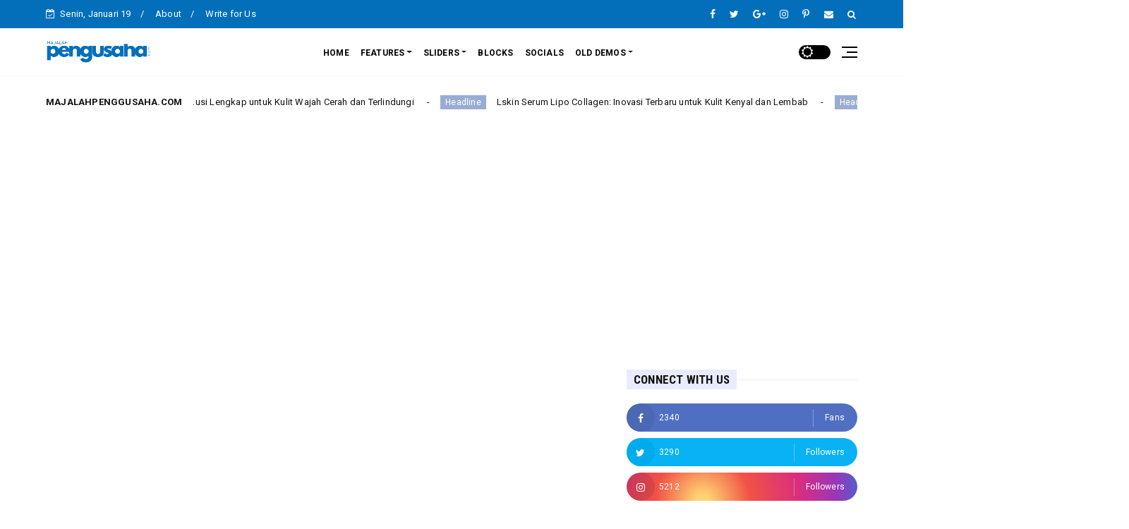

--- FILE ---
content_type: text/html; charset=utf-8
request_url: https://www.google.com/recaptcha/api2/aframe
body_size: 266
content:
<!DOCTYPE HTML><html><head><meta http-equiv="content-type" content="text/html; charset=UTF-8"></head><body><script nonce="Tl9mDcrTuLZyjAECOBAbSQ">/** Anti-fraud and anti-abuse applications only. See google.com/recaptcha */ try{var clients={'sodar':'https://pagead2.googlesyndication.com/pagead/sodar?'};window.addEventListener("message",function(a){try{if(a.source===window.parent){var b=JSON.parse(a.data);var c=clients[b['id']];if(c){var d=document.createElement('img');d.src=c+b['params']+'&rc='+(localStorage.getItem("rc::a")?sessionStorage.getItem("rc::b"):"");window.document.body.appendChild(d);sessionStorage.setItem("rc::e",parseInt(sessionStorage.getItem("rc::e")||0)+1);localStorage.setItem("rc::h",'1768820878283');}}}catch(b){}});window.parent.postMessage("_grecaptcha_ready", "*");}catch(b){}</script></body></html>

--- FILE ---
content_type: text/javascript; charset=UTF-8
request_url: https://www.majalahpengusaha.com/feeds/posts/default?alt=json-in-script&start-index=8&max-results=2&callback=jQuery224049637336181891545_1768820870358&_=1768820870366
body_size: 6050
content:
// API callback
jQuery224049637336181891545_1768820870358({"version":"1.0","encoding":"UTF-8","feed":{"xmlns":"http://www.w3.org/2005/Atom","xmlns$openSearch":"http://a9.com/-/spec/opensearchrss/1.0/","xmlns$blogger":"http://schemas.google.com/blogger/2008","xmlns$georss":"http://www.georss.org/georss","xmlns$gd":"http://schemas.google.com/g/2005","xmlns$thr":"http://purl.org/syndication/thread/1.0","id":{"$t":"tag:blogger.com,1999:blog-2762558674902550617"},"updated":{"$t":"2025-12-13T09:35:21.376+07:00"},"category":[{"term":"Headline"},{"term":"obat sakit kepala paling ampuh alami"},{"term":"obat sakit kepala karena asam lambung di apotik"},{"term":"obat sakit kepala anak"},{"term":"obat sakit kepala sebelah kiri sampai ke mata"},{"term":"skincare"},{"term":"skincare animate"},{"term":"skincare remaja"},{"term":"skincare yang bagus"},{"term":"skincare untuk kulit berjerawat"},{"term":"Inspirasi"},{"term":"obat sakit tenggorokan"},{"term":"obat sakit tenggorokan di apotik"},{"term":"obat sakit tenggorokan di warung"},{"term":"obat sakit tenggorokan susah menelan"},{"term":"Review"},{"term":"skincare daviena"},{"term":"Marketing"},{"term":"obat sakit gigi berlubang"},{"term":"skincare skintific"},{"term":"obat sakit gigi paling ampuh"},{"term":"obat sakit gigi"},{"term":"obat sakit gigi cataflam"},{"term":"obat sakit gigi di apotek"},{"term":"Strategi"},{"term":"obat sakit gigi alami"},{"term":"obat sakit gigi untuk ibu hamil"},{"term":"Bisnis"},{"term":"obat sakit gigi semprot"},{"term":"obat sakit kepala berkepanjangan"},{"term":"Finance"},{"term":"Leadership"},{"term":"obat sakit kepala"},{"term":"obat sakit kepala belakang"},{"term":"obat sakit kepala sebelah"},{"term":"obat sakit kepala yang ampuh"},{"term":"obat sakit gigi paling ampuh dan tidak kambuh lagi"},{"term":"Olahraga"},{"term":"Pemasaran"},{"term":"Dropship"},{"term":"Inovasi"},{"term":"obat sakit gigi berlubang alami"},{"term":"obat sakit kepala untuk ibu hamil"},{"term":"obat sakit gigi anak"},{"term":"obat sakit gigi berlubang untuk anak 4 tahun"},{"term":"skincare korea"},{"term":"obat sakit gigi untuk ibu menyusui"},{"term":"Branding"},{"term":"Fintech"},{"term":"Pengusaha"},{"term":"cara menurunkan gula darah"},{"term":"obat diabetes paling ampuh di dunia"},{"term":"obat diabetes terbaik"},{"term":"obat sakit gigi gusi bengkak"},{"term":"obat sakit gigi paling ampuh dan tidak kambuh lagi alami"},{"term":"obat sakit tenggorokan sebelah kiri di apotik"},{"term":"obat sakit tenggorokan untuk ibu hamil di apotek"},{"term":"Headline\""},{"term":"Instagram Ads"},{"term":"Jual eyebrow pensil alis"},{"term":"Jual eyebrow powder"},{"term":"Lucas Ocampos"},{"term":"Medsos"},{"term":"Selebpreneur"},{"term":"Video"},{"term":"Waralaba"},{"term":"almond fiber kalista"},{"term":"almond fiber kalista review"},{"term":"almond have fiber"},{"term":"almond high fiber"},{"term":"almond joy fiber"},{"term":"bat sakit gigi alami"},{"term":"bat sakit gigi untuk ibu menyusui"},{"term":"bateria original iphone 11 pro max"},{"term":"battery iphone 11 pro max"},{"term":"bekas iphone 11 pro max"},{"term":"bintang sevilla"},{"term":"brand new iphone 11 pro max"},{"term":"cara memakai hijab segi empat modern"},{"term":"cara pakai hijab segi empat"},{"term":"cargloss hijab"},{"term":"cewe hijab"},{"term":"chiffon hijab"},{"term":"eyebrow adalah"},{"term":"eyebrow focallure"},{"term":"eyebrow gel"},{"term":"eyebrow pencil"},{"term":"hijab adalah"},{"term":"hijab ai"},{"term":"hijab aida kudus"},{"term":"hijab alila"},{"term":"hijab anime"},{"term":"hijab arab"},{"term":"hijab artinya"},{"term":"hijab palestina"},{"term":"iphone 11 pro max chipset"},{"term":"jl.flamboyan"},{"term":"korea selatan"},{"term":"liga jerman"},{"term":"liga spanyol"},{"term":"liza hijab"},{"term":"minyak telon"},{"term":"minyak telon anti nyamuk"},{"term":"minyak telon my baby"},{"term":"obat gula darah generik"},{"term":"obat sakit gigi berlubang di apotik"},{"term":"obat sakit gigi berlubang paling ampuh di apotik untuk dewasa"},{"term":"obat sakit kepala untuk ibu menyusui"},{"term":"obat sakit tenggorokan anak"},{"term":"obat sakit tenggorokan sebelah kiri saat menelan"},{"term":"olshop"},{"term":"ootd hijab"},{"term":"slimming adalah"},{"term":"slimming artinya"},{"term":"slimming capsule herbal"},{"term":"slimming gel"},{"term":"slimming herbal"},{"term":"slimming suit"},{"term":"slimming tea"},{"term":"the chivalrous"},{"term":"yordania"}],"title":{"type":"text","$t":"MajalahPengusaha.com"},"subtitle":{"type":"html","$t":"Peluang Usaha dan Solusinya"},"link":[{"rel":"http://schemas.google.com/g/2005#feed","type":"application/atom+xml","href":"https:\/\/www.majalahpengusaha.com\/feeds\/posts\/default"},{"rel":"self","type":"application/atom+xml","href":"https:\/\/www.blogger.com\/feeds\/2762558674902550617\/posts\/default?alt=json-in-script\u0026start-index=8\u0026max-results=2"},{"rel":"alternate","type":"text/html","href":"https:\/\/www.majalahpengusaha.com\/"},{"rel":"hub","href":"http://pubsubhubbub.appspot.com/"},{"rel":"previous","type":"application/atom+xml","href":"https:\/\/www.blogger.com\/feeds\/2762558674902550617\/posts\/default?alt=json-in-script\u0026start-index=6\u0026max-results=2"},{"rel":"next","type":"application/atom+xml","href":"https:\/\/www.blogger.com\/feeds\/2762558674902550617\/posts\/default?alt=json-in-script\u0026start-index=10\u0026max-results=2"}],"author":[{"name":{"$t":"Redaksi"},"uri":{"$t":"http:\/\/www.blogger.com\/profile\/02026921763016738185"},"email":{"$t":"noreply@blogger.com"},"gd$image":{"rel":"http://schemas.google.com/g/2005#thumbnail","width":"32","height":"32","src":"\/\/blogger.googleusercontent.com\/img\/b\/R29vZ2xl\/AVvXsEiDNmoYSbhYSviYWW6tR8cVT8Xc1XW6aKRZWc9jcSXeTvLVj8PsNEmJpuWl9NDBTZUnQN0HZ_VIfizwzSBt2ewyJYzQBQPCrG1tkIKAE6UZ9Qpwjjc1fBy9b30CWZFPFvk1xYsVlmnT0gvSRa-JcGL87_WKTHOZKcEpVXWuC4a5uxQdIg\/s220\/fashion-hijab7.jpg"}}],"generator":{"version":"7.00","uri":"http://www.blogger.com","$t":"Blogger"},"openSearch$totalResults":{"$t":"396"},"openSearch$startIndex":{"$t":"8"},"openSearch$itemsPerPage":{"$t":"2"},"entry":[{"id":{"$t":"tag:blogger.com,1999:blog-2762558674902550617.post-6318197937001251432"},"published":{"$t":"2025-02-23T00:00:00.000+07:00"},"updated":{"$t":"2025-02-23T00:00:00.115+07:00"},"category":[{"scheme":"http://www.blogger.com/atom/ns#","term":"Headline"},{"scheme":"http://www.blogger.com/atom/ns#","term":"skincare"},{"scheme":"http://www.blogger.com/atom/ns#","term":"skincare animate"},{"scheme":"http://www.blogger.com/atom/ns#","term":"skincare daviena"},{"scheme":"http://www.blogger.com/atom/ns#","term":"skincare korea"},{"scheme":"http://www.blogger.com/atom/ns#","term":"skincare remaja"},{"scheme":"http://www.blogger.com/atom/ns#","term":"skincare skintific"},{"scheme":"http://www.blogger.com/atom/ns#","term":"skincare untuk kulit berjerawat"},{"scheme":"http://www.blogger.com/atom/ns#","term":"skincare yang bagus"}],"title":{"type":"text","$t":"Serum Reglow dr Shindy: Rahasia Kulit Wajah Cerah dan Sehat"},"content":{"type":"html","$t":"\u003Cdiv style=\"text-align: justify;\"\u003E\u003Ca href=\"https:\/\/www.berita24.com\"\u003E\u003Cb\u003E\u003C\/b\u003E\u003C\/a\u003E\u003Cb\u003E\u003Cdiv class=\"separator\" style=\"clear: both; text-align: center;\"\u003E\u003Ca href=\"https:\/\/www.berita24.com\"\u003E\u003C\/a\u003E\u003Ca href=\"https:\/\/blogger.googleusercontent.com\/img\/a\/AVvXsEgpGoEAEwXG8_EhWBA1iv1PyEh9ImEPHOdwXiXBoaYhKj_9HhKqBs2mYGtEerjkyhTI651LoXRKIoOB3yIwQv-uErTPKOH76gosaTBmg2x62PwzcEfDOs8UFryqGwfc3Z4oXHMrGJjzWns-iPUjdfETNpeNzm5ffF7YP8ECX1t1ffSFwmLk0BVrxBistP51\" style=\"margin-left: 1em; margin-right: 1em;\"\u003E\u003Cimg alt=\"\" data-original-height=\"500\" data-original-width=\"500\" height=\"640\" src=\"https:\/\/blogger.googleusercontent.com\/img\/a\/AVvXsEgpGoEAEwXG8_EhWBA1iv1PyEh9ImEPHOdwXiXBoaYhKj_9HhKqBs2mYGtEerjkyhTI651LoXRKIoOB3yIwQv-uErTPKOH76gosaTBmg2x62PwzcEfDOs8UFryqGwfc3Z4oXHMrGJjzWns-iPUjdfETNpeNzm5ffF7YP8ECX1t1ffSFwmLk0BVrxBistP51=w640-h640\" width=\"640\" \/\u003E\u003C\/a\u003E\u003C\/div\u003E\u003Cbr \/\u003EMajalahPengusaha.com\u003C\/b\u003E  -\u0026nbsp;\u003Cspan style=\"background-color: white; color: #2e2f30; text-align: left; white-space-collapse: preserve;\"\u003E\u003Cspan style=\"font-family: inherit;\"\u003ESetiap orang mendambakan kulit wajah yang cerah dan sehat. Namun, polusi, stres, dan faktor lingkungan sering kali membuat kulit menjadi kusam dan tidak bercahaya. Serum Reglow dr Shindy hadir sebagai solusi untuk mengembalikan kecerahan alami kulit Anda, dengan formula yang telah teruji dan terpercaya.\u003C\/span\u003E\u003C\/span\u003E\u003C\/div\u003E\u003Cspan style=\"background-color: white; color: #2e2f30; white-space-collapse: preserve;\"\u003E\u003Cspan style=\"font-family: inherit;\"\u003E\n\u003C\/span\u003E\u003C\/span\u003E\u003Cspan class=\"ReactMarkdownParser_TextContainer__RodgY\" data-testid=\"youchat-text\" style=\"--code-background-color: #313135; --code-border-color: rgba(255, 255, 255, 0.15); --code-color: #F8F8F8; --text-container-font-weight: 400; --text-container-line-height: 1.5rem; background-color: white; box-sizing: border-box; color: #2e2f30; display: block; line-height: var(--text-container-line-height); margin-block-end: 1em; margin-bottom: 0px; overflow-wrap: break-word; white-space-collapse: preserve;\"\u003E\u003Cspan style=\"box-sizing: border-box; font-weight: bolder;\"\u003E\u003Cspan style=\"font-family: inherit;\"\u003EMengapa Memilih Serum Reglow dr Shindy?\u003C\/span\u003E\u003C\/span\u003E\u003C\/span\u003E\u003Cspan style=\"background-color: white; color: #2e2f30; white-space-collapse: preserve;\"\u003E\u003Cspan style=\"font-family: inherit;\"\u003E\n\u003C\/span\u003E\u003C\/span\u003E\u003Cspan class=\"ReactMarkdownParser_TextContainer__RodgY\" data-testid=\"youchat-text\" style=\"--code-background-color: #313135; --code-border-color: rgba(255, 255, 255, 0.15); --code-color: #F8F8F8; --text-container-font-weight: 400; --text-container-line-height: 1.5rem; background-color: white; box-sizing: border-box; color: #2e2f30; display: block; line-height: var(--text-container-line-height); margin-block-end: 1em; margin-bottom: 0px; overflow-wrap: break-word; white-space-collapse: preserve;\"\u003E\u003Cspan style=\"font-family: inherit;\"\u003ESerum Reglow dr Shindy dirancang khusus untuk memenuhi kebutuhan kulit yang memerlukan nutrisi tambahan untuk mencerahkan dan menyehatkan. Dengan kandungan bahan aktif yang efektif, serum ini bekerja mendalam untuk mengatasi masalah pigmentasi, memberikan hasil yang tidak hanya instan tetapi juga tahan lama.\u003C\/span\u003E\u003C\/span\u003E\u003Cspan style=\"background-color: white; color: #2e2f30; white-space-collapse: preserve;\"\u003E\u003Cspan style=\"font-family: inherit;\"\u003E\n\u003C\/span\u003E\u003C\/span\u003E\u003Cspan class=\"ReactMarkdownParser_TextContainer__RodgY\" data-testid=\"youchat-text\" style=\"--code-background-color: #313135; --code-border-color: rgba(255, 255, 255, 0.15); --code-color: #F8F8F8; --text-container-font-weight: 400; --text-container-line-height: 1.5rem; background-color: white; box-sizing: border-box; color: #2e2f30; display: block; line-height: var(--text-container-line-height); margin-block-end: 1em; margin-bottom: 0px; overflow-wrap: break-word; white-space-collapse: preserve;\"\u003E\u003Cspan style=\"box-sizing: border-box; font-weight: bolder;\"\u003E\u003Cspan style=\"font-family: inherit;\"\u003EDiferensiasi yang Membuat Produk Ini Berbeda\u003C\/span\u003E\u003C\/span\u003E\u003C\/span\u003E\u003Cspan style=\"background-color: white; color: #2e2f30; white-space-collapse: preserve;\"\u003E\u003Cspan style=\"font-family: inherit;\"\u003E\n\u003C\/span\u003E\u003C\/span\u003E\u003Cspan class=\"ReactMarkdownParser_TextContainer__RodgY\" data-testid=\"youchat-text\" style=\"--code-background-color: #313135; --code-border-color: rgba(255, 255, 255, 0.15); --code-color: #F8F8F8; --text-container-font-weight: 400; --text-container-line-height: 1.5rem; background-color: white; box-sizing: border-box; color: #2e2f30; display: block; line-height: var(--text-container-line-height); margin-block-end: 1em; margin-bottom: 0px; overflow-wrap: break-word; white-space-collapse: preserve;\"\u003E\u003Cspan style=\"font-family: inherit;\"\u003EBerbeda dari serum kebanyakan, Serum Reglow dr Shindy mengandung kombinasi unik dari Vitamin C dan Niacinamide, dua komponen yang terkenal dengan kemampuannya untuk mencerahkan dan meratakan tone kulit. Keunggulan ini membuat serum ini tidak hanya sebagai pilihan yang efektif tetapi juga aman untuk semua jenis kulit, termasuk \u003Ca class=\"sc-8fdc4bc3-0 ekYOdr\" data-eventactiontitle=\"Open Anchor Link\" href=\"https:\/\/shope.ee\/LR3njpId9\" style=\"background-color: transparent; box-sizing: border-box; color: #006ce3; text-decoration-line: none; touch-action: manipulation; width: fit-content;\"\u003Eskincare untuk kulit sensitif\u003C\/a\u003E.\u003C\/span\u003E\u003C\/span\u003E\u003Cspan style=\"background-color: white; color: #2e2f30; white-space-collapse: preserve;\"\u003E\u003Cspan style=\"font-family: inherit;\"\u003E\n\u003C\/span\u003E\u003C\/span\u003E\u003Cspan class=\"ReactMarkdownParser_TextContainer__RodgY\" data-testid=\"youchat-text\" style=\"--code-background-color: #313135; --code-border-color: rgba(255, 255, 255, 0.15); --code-color: #F8F8F8; --text-container-font-weight: 400; --text-container-line-height: 1.5rem; background-color: white; box-sizing: border-box; color: #2e2f30; display: block; line-height: var(--text-container-line-height); margin-block-end: 1em; margin-bottom: 0px; overflow-wrap: break-word; white-space-collapse: preserve;\"\u003E\u003Cspan style=\"box-sizing: border-box; font-weight: bolder;\"\u003E\u003Cspan style=\"font-family: inherit;\"\u003EKeuntungan Menggunakan Serum Reglow dr Shindy\u003C\/span\u003E\u003C\/span\u003E\u003C\/span\u003E\u003Cspan style=\"background-color: white; color: #2e2f30; white-space-collapse: preserve;\"\u003E\u003Cspan style=\"font-family: inherit;\"\u003E\n\u003C\/span\u003E\u003C\/span\u003E\u003Cspan class=\"ReactMarkdownParser_TextContainer__RodgY\" data-testid=\"youchat-text\" style=\"--code-background-color: #313135; --code-border-color: rgba(255, 255, 255, 0.15); --code-color: #F8F8F8; --text-container-font-weight: 400; --text-container-line-height: 1.5rem; background-color: white; box-sizing: border-box; color: #2e2f30; display: block; line-height: var(--text-container-line-height); margin-block-end: 1em; margin-bottom: 0px; overflow-wrap: break-word; white-space-collapse: preserve;\"\u003E\u003Cspan style=\"font-family: inherit;\"\u003EPenggunaan rutin dari Serum Reglow dr Shindy akan membantu mengurangi tampilan noda hitam dan warna kulit yang tidak merata. Kulit Anda tidak hanya akan terlihat lebih cerah, tetapi juga akan terasa lebih halus dan lembut. Serum ini juga dilengkapi dengan antioksidan yang melindungi kulit dari kerusakan akibat radikal bebas dan polusi.\u003C\/span\u003E\u003C\/span\u003E\u003Cspan style=\"background-color: white; color: #2e2f30; white-space-collapse: preserve;\"\u003E\u003Cspan style=\"font-family: inherit;\"\u003E\n\u003C\/span\u003E\u003C\/span\u003E\u003Cspan class=\"ReactMarkdownParser_TextContainer__RodgY\" data-testid=\"youchat-text\" style=\"--code-background-color: #313135; --code-border-color: rgba(255, 255, 255, 0.15); --code-color: #F8F8F8; --text-container-font-weight: 400; --text-container-line-height: 1.5rem; background-color: white; box-sizing: border-box; color: #2e2f30; display: block; line-height: var(--text-container-line-height); margin-block-end: 1em; margin-bottom: 0px; overflow-wrap: break-word; white-space-collapse: preserve;\"\u003E\u003Cspan style=\"box-sizing: border-box; font-weight: bolder;\"\u003E\u003Cspan style=\"font-family: inherit;\"\u003ECocok untuk Semua Jenis Kulit\u003C\/span\u003E\u003C\/span\u003E\u003C\/span\u003E\u003Cspan style=\"background-color: white; color: #2e2f30; white-space-collapse: preserve;\"\u003E\u003Cspan style=\"font-family: inherit;\"\u003E\n\u003C\/span\u003E\u003C\/span\u003E\u003Cspan class=\"ReactMarkdownParser_TextContainer__RodgY\" data-testid=\"youchat-text\" style=\"--code-background-color: #313135; --code-border-color: rgba(255, 255, 255, 0.15); --code-color: #F8F8F8; --text-container-font-weight: 400; --text-container-line-height: 1.5rem; background-color: white; box-sizing: border-box; color: #2e2f30; display: block; line-height: var(--text-container-line-height); margin-block-end: 1em; margin-bottom: 0px; overflow-wrap: break-word; white-space-collapse: preserve;\"\u003E\u003Cspan style=\"font-family: inherit;\"\u003EFormulasi dari Serum Reglow dr Shindy telah diuji dan terbukti aman untuk semua jenis kulit, termasuk \u003Ca class=\"sc-8fdc4bc3-0 ekYOdr\" data-eventactiontitle=\"Open Anchor Link\" href=\"https:\/\/shope.ee\/LR3njpId9\" style=\"background-color: transparent; box-sizing: border-box; color: #006ce3; text-decoration-line: none; touch-action: manipulation; width: fit-content;\"\u003Eskincare untuk ibu hamil\u003C\/a\u003E. Dengan penggunaan yang teratur, serum ini tidak hanya memperbaiki kondisi kulit saat ini tetapi juga memberikan perlindungan jangka panjang.\u003C\/span\u003E\u003C\/span\u003E\u003Cspan style=\"background-color: white; color: #2e2f30; white-space-collapse: preserve;\"\u003E\u003Cspan style=\"font-family: inherit;\"\u003E\n\u003C\/span\u003E\u003C\/span\u003E\u003Cspan class=\"ReactMarkdownParser_TextContainer__RodgY\" data-testid=\"youchat-text\" style=\"--code-background-color: #313135; --code-border-color: rgba(255, 255, 255, 0.15); --code-color: #F8F8F8; --text-container-font-weight: 400; --text-container-line-height: 1.5rem; background-color: white; box-sizing: border-box; color: #2e2f30; display: block; line-height: var(--text-container-line-height); margin-block-end: 1em; margin-bottom: 0px; overflow-wrap: break-word; white-space-collapse: preserve;\"\u003E\u003Cspan style=\"box-sizing: border-box; font-weight: bolder;\"\u003E\u003Cspan style=\"font-family: inherit;\"\u003EKesempatan Terbatas untuk Kulit Cerah dan Sehat\u003C\/span\u003E\u003C\/span\u003E\u003C\/span\u003E\u003Cspan style=\"background-color: white; color: #2e2f30; white-space-collapse: preserve;\"\u003E\u003Cspan style=\"font-family: inherit;\"\u003E\n\u003C\/span\u003E\u003C\/span\u003E\u003Cspan class=\"ReactMarkdownParser_TextContainer__RodgY\" data-testid=\"youchat-text\" style=\"--code-background-color: #313135; --code-border-color: rgba(255, 255, 255, 0.15); --code-color: #F8F8F8; --text-container-font-weight: 400; --text-container-line-height: 1.5rem; background-color: white; box-sizing: border-box; color: #2e2f30; display: block; line-height: var(--text-container-line-height); margin-block-end: 1em; margin-bottom: 0px; overflow-wrap: break-word; white-space-collapse: preserve;\"\u003E\u003Cspan style=\"font-family: inherit;\"\u003EDengan semua manfaat yang ditawarkan oleh Serum Reglow dr Shindy, ini adalah waktu yang tepat untuk mengambil langkah pertama menuju kulit yang lebih sehat dan cerah. Jangan lewatkan kesempatan untuk merasakan perbedaan nyata pada kulit Anda. Untuk informasi lebih lanjut dan untuk memanfaatkan penawaran khusus, \u003Ca class=\"sc-8fdc4bc3-0 ekYOdr\" data-eventactiontitle=\"Open Anchor Link\" href=\"https:\/\/shope.ee\/LR3njpId9\" style=\"background-color: transparent; box-sizing: border-box; color: #006ce3; text-decoration-line: none; touch-action: manipulation; width: fit-content;\"\u003Eklik disini\u003C\/a\u003E.\u003C\/span\u003E\u003C\/span\u003E \n\u003Cbr \/\u003E\n\u003Cdiv style=\"text-align: justify;\"\u003EShopping Tags: \u003Ca href=\"https:\/\/shope.ee\/9pD043l9kO\" target=\"_blank\"\u003EKesehatan\u003C\/a\u003E, \u003Ca href=\"https:\/\/shope.ee\/9etZrkln5N\" target=\"_blank\"\u003EAksesoris Pakaian\u003C\/a\u003E, \u003Ca href=\"https:\/\/shope.ee\/qIBLWJQ0s\" target=\"_blank\"\u003EElektronik\u003C\/a\u003E, \u003Ca href=\"https:\/\/shope.ee\/9KGjT8n3lL\" target=\"_blank\"\u003EPakaian Pria\u003C\/a\u003E, \u003Ca href=\"https:\/\/shope.ee\/AUSgrHicOa\" target=\"_blank\"\u003ESepatu Pria\u003C\/a\u003E, \u003Ca href=\"https:\/\/shope.ee\/AK9GeyjFjZ\" target=\"_blank\"\u003EAksesoris \u0026amp; Mobile\u003C\/a\u003E, \u003Ca href=\"https:\/\/shope.ee\/A9pqSfjt4Y\" target=\"_blank\"\u003EPakaian Muslim\u003C\/a\u003E, \u003Ca href=\"https:\/\/shope.ee\/VfKwuKggi\" target=\"_blank\"\u003ETas Wanita\u003C\/a\u003E, \u003Ca href=\"https:\/\/shope.ee\/VfKwuKggi\" target=\"_blank\"\u003ETas Perempuan\u003C\/a\u003E, \u003Ca href=\"https:\/\/shope.ee\/LLukbLK1h\" target=\"_blank\"\u003EPakaian Wanita\u003C\/a\u003E, \u003Ca href=\"https:\/\/shope.ee\/fyl9DK3Lr\" target=\"_blank\"\u003EMakanan \u0026amp; Minuman\u003C\/a\u003E, \u003Ca href=\"https:\/\/shope.ee\/j4LzMahf\" target=\"_blank\"\u003ESepatu Wanita\u003C\/a\u003E, \u003Ca href=\"https:\/\/shope.ee\/1Av1k8I9Ku\" target=\"_blank\"\u003ESepatu Pria\u003C\/a\u003E, \u003Ca href=\"https:\/\/shope.ee\/10bbXpImft\" target=\"_blank\"\u003EJam Tangan\u003C\/a\u003E, \u003Ca href=\"https:\/\/shope.ee\/qIBLWJQ0s\" target=\"_blank\"\u003EElektronik\u003C\/a\u003E, \u003Ca href=\"https:\/\/shope.ee\/fyl9DK3Lr\" target=\"_blank\"\u003EFood \u0026amp; Beverages\u003C\/a\u003E, \u003Ca href=\"https:\/\/shope.ee\/1qAiXMFbz6\" target=\"_blank\"\u003EKecantikan \u0026amp; Perawatan\u003C\/a\u003E, \u003Ca href=\"https:\/\/shope.ee\/1frIL3GFK5\" target=\"_blank\"\u003EKoleksi \u0026amp; Hobi\u003C\/a\u003E, \u003Ca href=\"https:\/\/shope.ee\/1VXs8kGsf4\" target=\"_blank\"\u003EIbu \u0026amp; Bay\u003C\/a\u003Ei, \u003Ca href=\"https:\/\/shope.ee\/1LERwRHW03\" target=\"_blank\"\u003EBayi \u0026amp; Pakaian Anak\u003C\/a\u003E, \u003Ca href=\"https:\/\/shope.ee\/qIBLWJQ0s\" target=\"_blank\"\u003EElectronics\u003C\/a\u003E, \u003Ca href=\"https:\/\/shope.ee\/6zsogrvXRi\" target=\"_blank\"\u003EFotografi,\u003C\/a\u003E \u003Ca href=\"https:\/\/shope.ee\/7ACEtAuu6l\" target=\"_blank\"\u003EHome \u0026amp; Living\u003C\/a\u003E, \u003Ca href=\"https:\/\/shope.ee\/7KVf5TuGlo\" target=\"_blank\"\u003ESport \u0026amp; Outdoor\u003C\/a\u003E, \u003Ca href=\"https:\/\/shope.ee\/7Up5HmtdQr\" target=\"_blank\"\u003EBuku \u0026amp; Alat Tulis\u003C\/a\u003E, \u003Ca href=\"https:\/\/shope.ee\/1frIL3GFK5\" target=\"_blank\"\u003EHobby \u0026amp; Collections\u003C\/a\u003E, \u003Ca href=\"https:\/\/shope.ee\/7f8VU5t05u\" target=\"_blank\"\u003EAutomotive\u003C\/a\u003E, \u003Ca href=\"https:\/\/shope.ee\/7pRvgOsMkx\" target=\"_blank\"\u003EOtomotif\u003C\/a\u003E, \u003Ca href=\"https:\/\/shope.ee\/5Kkaho1spU\" target=\"_blank\"\u003EStationary \u0026amp; Accessories\u003C\/a\u003E, \u003Ca href=\"https:\/\/shope.ee\/5V40u71FUX\" target=\"_blank\"\u003EKomputer dan Aksesoris\u003C\/a\u003E\u003C\/div\u003E \n\u003Cbr \/\u003E\n\n\u003Cdiv style=\"text-align: center;\"\u003E\u003Ciframe allow=\"accelerometer; autoplay; clipboard-write; encrypted-media; gyroscope; picture-in-picture\" allowfullscreen=\"\" frameborder=\"0\" height=\"250\" src=\"https:\/\/www.youtube.com\/embed\/videoseries?list=UUXrzbwB9pY2ljSKvQCn_K8g\u0026amp;autoplay=1\u0026amp;mute=1\" title=\"YouTube video player\" width=\"560\"\u003E\u003C\/iframe\u003E\u003C\/div\u003E\u003Cdiv style=\"text-align: center;\"\u003E\u003Cbr \/\u003E\u003C\/div\u003E\u003Cdiv style=\"text-align: center;\"\u003E\u003Cdiv style=\"text-align: justify;\"\u003E\n\n\u003Cdiv style=\"text-align: justify;\"\u003ENews Tags: \u003Ca href=\"https:\/\/berita24.com\" target=\"_blank\"\u003EBerita 24 Indonesia\u003C\/a\u003E, \u003Ca href=\"https:\/\/kabupaten.co.id\" target=\"_blank\"\u003EBerita Kabupaten\u003C\/a\u003E, \u003Ca href=\"https:\/\/kota.co.id\" target=\"_blank\"\u003EBerita Kota\u003C\/a\u003E, \u003Ca href=\"https:\/\/bola.co.id\" target=\"_blank\"\u003EBola co id\u003C\/a\u003E, \u003Ca href=\"https:\/\/bola.my.id\" target=\"_blank\"\u003EBola my id\u003C\/a\u003E, \u003Ca href=\"https:\/\/fintech.co.id\" target=\"_blank\"\u003EFintech\u003C\/a\u003E, \u003Ca href=\"https:\/\/indonesiabiz.com\" target=\"_blank\"\u003EIndonesia Biz\u003C\/a\u003E, \u003Ca href=\"https:\/\/bestsellermagazine.com\" target=\"_blank\"\u003EBest Seller Magazine\u003C\/a\u003E, \u003Ca href=\"https:\/\/terkini.co.id\" target=\"_blank\"\u003ETerkini co id\u003C\/a\u003E, \u003Ca href=\"https:\/\/www.majalahpengusaha.com\" target=\"_blank\"\u003EMajalah Pengusaha\u003C\/a\u003E, \u003Ca href=\"https:\/\/franchise.co.id\" target=\"_blank\"\u003EFranchise co id\u003C\/a\u003E, \u003Ca href=\"https:\/\/www.netizen24.com\" target=\"_blank\"\u003ENetizen 24\u003C\/a\u003E, \u003Ca href=\"https:\/\/netizen.co.id\" target=\"_blank\"\u003ENetizen Indonesia\u003C\/a\u003E, \u003Ca href=\"https:\/\/peluang.co.id\" target=\"_blank\"\u003EPeluang co id\u003C\/a\u003E, \u003Ca href=\"https:\/\/selebintang.com\" target=\"_blank\"\u003ESelebintang\u003C\/a\u003E, \u003Ca href=\"https:\/\/suara.co.id\" target=\"_blank\"\u003ESuara co id\u003C\/a\u003E, \u003Ca href=\"https:\/\/tourtravel.co.id\" target=\"_blank\"\u003ETour Travel\u003C\/a\u003E, \u003Ca href=\"https:\/\/tribunesia.com\" target=\"_blank\"\u003ETribunesia\u003C\/a\u003E, \u003Ca href=\"https:\/\/warta24.com\" target=\"_blank\"\u003E Warta 24\u003C\/a\u003E\u003C\/div\u003E \u003Cbr \/\u003E\u003Cbr \/\u003E\u003C\/div\u003E\u003C\/div\u003E\n"},"link":[{"rel":"replies","type":"application/atom+xml","href":"https:\/\/www.majalahpengusaha.com\/feeds\/6318197937001251432\/comments\/default","title":"Posting Komentar"},{"rel":"replies","type":"text/html","href":"https:\/\/www.majalahpengusaha.com\/2025\/02\/serum-reglow-dr-shindy-rahasia-kulit.html#comment-form","title":"0 Komentar"},{"rel":"edit","type":"application/atom+xml","href":"https:\/\/www.blogger.com\/feeds\/2762558674902550617\/posts\/default\/6318197937001251432"},{"rel":"self","type":"application/atom+xml","href":"https:\/\/www.blogger.com\/feeds\/2762558674902550617\/posts\/default\/6318197937001251432"},{"rel":"alternate","type":"text/html","href":"https:\/\/www.majalahpengusaha.com\/2025\/02\/serum-reglow-dr-shindy-rahasia-kulit.html","title":"Serum Reglow dr Shindy: Rahasia Kulit Wajah Cerah dan Sehat"}],"author":[{"name":{"$t":"Redaksi"},"uri":{"$t":"http:\/\/www.blogger.com\/profile\/02026921763016738185"},"email":{"$t":"noreply@blogger.com"},"gd$image":{"rel":"http://schemas.google.com/g/2005#thumbnail","width":"32","height":"32","src":"\/\/blogger.googleusercontent.com\/img\/b\/R29vZ2xl\/AVvXsEiDNmoYSbhYSviYWW6tR8cVT8Xc1XW6aKRZWc9jcSXeTvLVj8PsNEmJpuWl9NDBTZUnQN0HZ_VIfizwzSBt2ewyJYzQBQPCrG1tkIKAE6UZ9Qpwjjc1fBy9b30CWZFPFvk1xYsVlmnT0gvSRa-JcGL87_WKTHOZKcEpVXWuC4a5uxQdIg\/s220\/fashion-hijab7.jpg"}}],"media$thumbnail":{"xmlns$media":"http://search.yahoo.com/mrss/","url":"https:\/\/blogger.googleusercontent.com\/img\/a\/AVvXsEgpGoEAEwXG8_EhWBA1iv1PyEh9ImEPHOdwXiXBoaYhKj_9HhKqBs2mYGtEerjkyhTI651LoXRKIoOB3yIwQv-uErTPKOH76gosaTBmg2x62PwzcEfDOs8UFryqGwfc3Z4oXHMrGJjzWns-iPUjdfETNpeNzm5ffF7YP8ECX1t1ffSFwmLk0BVrxBistP51=s72-w640-h640-c","height":"72","width":"72"},"thr$total":{"$t":"0"}},{"id":{"$t":"tag:blogger.com,1999:blog-2762558674902550617.post-7712234199772864865"},"published":{"$t":"2025-02-22T00:00:00.000+07:00"},"updated":{"$t":"2025-02-22T00:00:00.118+07:00"},"category":[{"scheme":"http://www.blogger.com/atom/ns#","term":"Headline"},{"scheme":"http://www.blogger.com/atom/ns#","term":"skincare"},{"scheme":"http://www.blogger.com/atom/ns#","term":"skincare animate"},{"scheme":"http://www.blogger.com/atom/ns#","term":"skincare daviena"},{"scheme":"http://www.blogger.com/atom/ns#","term":"skincare remaja"},{"scheme":"http://www.blogger.com/atom/ns#","term":"skincare skintific"},{"scheme":"http://www.blogger.com/atom/ns#","term":"skincare untuk kulit berjerawat"},{"scheme":"http://www.blogger.com/atom/ns#","term":"skincare yang bagus"}],"title":{"type":"text","$t":"Radiance Glow Purifying Facial Foam: Wajah Cerah Bebas Kusam dengan Vitamin C"},"content":{"type":"html","$t":"\u003Cdiv style=\"text-align: justify;\"\u003E\u003Ca href=\"https:\/\/www.berita24.com\"\u003E\u003Cb\u003E\u003C\/b\u003E\u003C\/a\u003E\u003Cb\u003E\u003Cdiv class=\"separator\" style=\"clear: both; text-align: center;\"\u003E\u003Ca href=\"https:\/\/www.berita24.com\"\u003E\u003C\/a\u003E\u003Ca href=\"https:\/\/blogger.googleusercontent.com\/img\/a\/AVvXsEiamdSQvOdRF4H3KGQruCU79AXbTmpaJKWqIHDyV-kcMJ7C_uN6hLubv2h7IzyHdF7y5p97zTG2VXwmBFTeevRrqBz3JWlRWcszgRojPSCXmSZLjS3A6V_3OdV2AAtHwuCzMOCsUW2KEprzhql4IDlder5mpo5Gv7xS5G4tdSgFkGxRX5qDX9GKbbfUnLjb\" style=\"margin-left: 1em; margin-right: 1em;\"\u003E\u003Cimg alt=\"\" data-original-height=\"1024\" data-original-width=\"1024\" height=\"640\" src=\"https:\/\/blogger.googleusercontent.com\/img\/a\/AVvXsEiamdSQvOdRF4H3KGQruCU79AXbTmpaJKWqIHDyV-kcMJ7C_uN6hLubv2h7IzyHdF7y5p97zTG2VXwmBFTeevRrqBz3JWlRWcszgRojPSCXmSZLjS3A6V_3OdV2AAtHwuCzMOCsUW2KEprzhql4IDlder5mpo5Gv7xS5G4tdSgFkGxRX5qDX9GKbbfUnLjb=w640-h640\" width=\"640\" \/\u003E\u003C\/a\u003E\u003C\/div\u003E\u003Cbr \/\u003EMajalahPengusaha.com\u003C\/b\u003E  -\u0026nbsp;\u003Cspan style=\"background-color: white; color: #2e2f30; text-align: left; white-space-collapse: preserve;\"\u003E\u003Cspan style=\"font-family: inherit;\"\u003ESetiap hari, kulit wajah kita terpapar oleh berbagai faktor yang dapat menyebabkan kusam dan tidak bercahaya. COD BPOM YOU Radiance Glow Purifying Facial Foam dengan kandungan Vitamin C dan Niacinamide hadir sebagai solusi untuk mengembalikan kecerahan alami kulit Anda, memberikan wajah yang bersih, segar, dan terawat.\u003C\/span\u003E\u003C\/span\u003E\u003C\/div\u003E\u003Cspan style=\"background-color: white; color: #2e2f30; white-space-collapse: preserve;\"\u003E\u003Cspan style=\"font-family: inherit;\"\u003E\n\u003C\/span\u003E\u003C\/span\u003E\u003Cspan class=\"ReactMarkdownParser_TextContainer__RodgY\" data-testid=\"youchat-text\" style=\"--code-background-color: #313135; --code-border-color: rgba(255, 255, 255, 0.15); --code-color: #F8F8F8; --text-container-font-weight: 400; --text-container-line-height: 1.5rem; background-color: white; box-sizing: border-box; color: #2e2f30; display: block; line-height: var(--text-container-line-height); margin-block-end: 1em; margin-bottom: 0px; overflow-wrap: break-word; white-space-collapse: preserve;\"\u003E\u003Cspan style=\"box-sizing: border-box; font-weight: bolder;\"\u003E\u003Cspan style=\"font-family: inherit;\"\u003EMengapa Memilih YOU Radiance Glow Purifying Facial Foam?\u003C\/span\u003E\u003C\/span\u003E\u003C\/span\u003E\u003Cspan style=\"background-color: white; color: #2e2f30; white-space-collapse: preserve;\"\u003E\u003Cspan style=\"font-family: inherit;\"\u003E\n\u003C\/span\u003E\u003C\/span\u003E\u003Cspan class=\"ReactMarkdownParser_TextContainer__RodgY\" data-testid=\"youchat-text\" style=\"--code-background-color: #313135; --code-border-color: rgba(255, 255, 255, 0.15); --code-color: #F8F8F8; --text-container-font-weight: 400; --text-container-line-height: 1.5rem; background-color: white; box-sizing: border-box; color: #2e2f30; display: block; line-height: var(--text-container-line-height); margin-block-end: 1em; margin-bottom: 0px; overflow-wrap: break-word; white-space-collapse: preserve;\"\u003E\u003Cspan style=\"font-family: inherit;\"\u003EProduk ini dirancang khusus dengan formula yang mengandung Vitamin C, dikenal dengan kemampuannya untuk mencerahkan dan menyamarkan noda hitam pada wajah. Niacinamide yang terkandung dalam facial foam ini juga membantu mengurangi produksi minyak berlebih, menjadikan kulit wajah tidak hanya cerah tetapi juga tetap matte sepanjang hari.\u003C\/span\u003E\u003C\/span\u003E\u003Cspan style=\"background-color: white; color: #2e2f30; white-space-collapse: preserve;\"\u003E\u003Cspan style=\"font-family: inherit;\"\u003E\n\u003C\/span\u003E\u003C\/span\u003E\u003Cspan class=\"ReactMarkdownParser_TextContainer__RodgY\" data-testid=\"youchat-text\" style=\"--code-background-color: #313135; --code-border-color: rgba(255, 255, 255, 0.15); --code-color: #F8F8F8; --text-container-font-weight: 400; --text-container-line-height: 1.5rem; background-color: white; box-sizing: border-box; color: #2e2f30; display: block; line-height: var(--text-container-line-height); margin-block-end: 1em; margin-bottom: 0px; overflow-wrap: break-word; white-space-collapse: preserve;\"\u003E\u003Cspan style=\"box-sizing: border-box; font-weight: bolder;\"\u003E\u003Cspan style=\"font-family: inherit;\"\u003EDiferensiasi yang Membuat Produk Ini Berbeda\u003C\/span\u003E\u003C\/span\u003E\u003C\/span\u003E\u003Cspan style=\"background-color: white; color: #2e2f30; white-space-collapse: preserve;\"\u003E\u003Cspan style=\"font-family: inherit;\"\u003E\n\u003C\/span\u003E\u003C\/span\u003E\u003Cspan class=\"ReactMarkdownParser_TextContainer__RodgY\" data-testid=\"youchat-text\" style=\"--code-background-color: #313135; --code-border-color: rgba(255, 255, 255, 0.15); --code-color: #F8F8F8; --text-container-font-weight: 400; --text-container-line-height: 1.5rem; background-color: white; box-sizing: border-box; color: #2e2f30; display: block; line-height: var(--text-container-line-height); margin-block-end: 1em; margin-bottom: 0px; overflow-wrap: break-word; white-space-collapse: preserve;\"\u003E\u003Cspan style=\"font-family: inherit;\"\u003EBerbeda dari facial foam biasa, YOU Radiance Glow Purifying Facial Foam memiliki teknologi purifying yang mendalam. Tidak hanya membersihkan permukaan kulit, tetapi juga menembus lebih dalam untuk mengeluarkan kotoran dan minyak yang terperangkap di pori-pori. Kombinasi Vitamin C dan Niacinamide menjadikan produk ini sangat efektif untuk \u003Ca class=\"sc-8fdc4bc3-0 ekYOdr\" data-eventactiontitle=\"Open Anchor Link\" href=\"https:\/\/shope.ee\/VkU02ofIA\" style=\"background-color: transparent; box-sizing: border-box; color: #006ce3; text-decoration-line: none; touch-action: manipulation; width: fit-content;\"\u003Eskincare untuk kulit berminyak dan kusam\u003C\/a\u003E.\u003C\/span\u003E\u003C\/span\u003E\u003Cspan style=\"background-color: white; color: #2e2f30; white-space-collapse: preserve;\"\u003E\u003Cspan style=\"font-family: inherit;\"\u003E\n\u003C\/span\u003E\u003C\/span\u003E\u003Cspan class=\"ReactMarkdownParser_TextContainer__RodgY\" data-testid=\"youchat-text\" style=\"--code-background-color: #313135; --code-border-color: rgba(255, 255, 255, 0.15); --code-color: #F8F8F8; --text-container-font-weight: 400; --text-container-line-height: 1.5rem; background-color: white; box-sizing: border-box; color: #2e2f30; display: block; line-height: var(--text-container-line-height); margin-block-end: 1em; margin-bottom: 0px; overflow-wrap: break-word; white-space-collapse: preserve;\"\u003E\u003Cspan style=\"box-sizing: border-box; font-weight: bolder;\"\u003E\u003Cspan style=\"font-family: inherit;\"\u003EKeuntungan Menggunakan YOU Radiance Glow Purifying Facial Foam\u003C\/span\u003E\u003C\/span\u003E\u003C\/span\u003E\u003Cspan style=\"background-color: white; color: #2e2f30; white-space-collapse: preserve;\"\u003E\u003Cspan style=\"font-family: inherit;\"\u003E\n\u003C\/span\u003E\u003C\/span\u003E\u003Cspan class=\"ReactMarkdownParser_TextContainer__RodgY\" data-testid=\"youchat-text\" style=\"--code-background-color: #313135; --code-border-color: rgba(255, 255, 255, 0.15); --code-color: #F8F8F8; --text-container-font-weight: 400; --text-container-line-height: 1.5rem; background-color: white; box-sizing: border-box; color: #2e2f30; display: block; line-height: var(--text-container-line-height); margin-block-end: 1em; margin-bottom: 0px; overflow-wrap: break-word; white-space-collapse: preserve;\"\u003E\u003Cspan style=\"font-family: inherit;\"\u003EPenggunaan rutin produk ini akan membantu mengurangi tampilan pori-pori besar dan mencegah munculnya jerawat, berkat sifat anti-inflamasi dari Niacinamide. Kulit Anda tidak hanya akan terasa lebih bersih, tetapi juga lebih halus dan cerah. Manfaat antioksidan dari Vitamin C juga akan melindungi kulit dari pengaruh buruk lingkungan, memberikan Anda kulit yang lebih sehat dan tahan lama.\u003C\/span\u003E\u003C\/span\u003E\u003Cspan style=\"background-color: white; color: #2e2f30; white-space-collapse: preserve;\"\u003E\u003Cspan style=\"font-family: inherit;\"\u003E\n\u003C\/span\u003E\u003C\/span\u003E\u003Cspan class=\"ReactMarkdownParser_TextContainer__RodgY\" data-testid=\"youchat-text\" style=\"--code-background-color: #313135; --code-border-color: rgba(255, 255, 255, 0.15); --code-color: #F8F8F8; --text-container-font-weight: 400; --text-container-line-height: 1.5rem; background-color: white; box-sizing: border-box; color: #2e2f30; display: block; line-height: var(--text-container-line-height); margin-block-end: 1em; margin-bottom: 0px; overflow-wrap: break-word; white-space-collapse: preserve;\"\u003E\u003Cspan style=\"box-sizing: border-box; font-weight: bolder;\"\u003E\u003Cspan style=\"font-family: inherit;\"\u003ECocok untuk Semua Jenis Kulit\u003C\/span\u003E\u003C\/span\u003E\u003C\/span\u003E\u003Cspan style=\"background-color: white; color: #2e2f30; white-space-collapse: preserve;\"\u003E\u003Cspan style=\"font-family: inherit;\"\u003E\n\u003C\/span\u003E\u003C\/span\u003E\u003Cspan class=\"ReactMarkdownParser_TextContainer__RodgY\" data-testid=\"youchat-text\" style=\"--code-background-color: #313135; --code-border-color: rgba(255, 255, 255, 0.15); --code-color: #F8F8F8; --text-container-font-weight: 400; --text-container-line-height: 1.5rem; background-color: white; box-sizing: border-box; color: #2e2f30; display: block; line-height: var(--text-container-line-height); margin-block-end: 1em; margin-bottom: 0px; overflow-wrap: break-word; white-space-collapse: preserve;\"\u003E\u003Cspan style=\"font-family: inherit;\"\u003EFormulasi dari YOU Radiance Glow Purifying Facial Foam telah diuji dan terbukti aman untuk semua jenis kulit, termasuk \u003Ca class=\"sc-8fdc4bc3-0 ekYOdr\" data-eventactiontitle=\"Open Anchor Link\" href=\"https:\/\/shope.ee\/VkU02ofIA\" style=\"background-color: transparent; box-sizing: border-box; color: #006ce3; text-decoration-line: none; touch-action: manipulation; width: fit-content;\"\u003Eskincare untuk kulit sensitif\u003C\/a\u003E. Produk ini juga merupakan pilihan yang aman untuk \u003Ca class=\"sc-8fdc4bc3-0 ekYOdr\" data-eventactiontitle=\"Open Anchor Link\" href=\"https:\/\/shope.ee\/VkU02ofIA\" style=\"background-color: transparent; box-sizing: border-box; color: #006ce3; text-decoration-line: none; touch-action: manipulation; width: fit-content;\"\u003Eskincare untuk ibu hamil\u003C\/a\u003E, memberikan perawatan yang efektif tanpa khawatir akan iritasi atau efek samping.\u003C\/span\u003E\u003C\/span\u003E\u003Cspan style=\"background-color: white; color: #2e2f30; white-space-collapse: preserve;\"\u003E\u003Cspan style=\"font-family: inherit;\"\u003E\n\u003C\/span\u003E\u003C\/span\u003E\u003Cspan class=\"ReactMarkdownParser_TextContainer__RodgY\" data-testid=\"youchat-text\" style=\"--code-background-color: #313135; --code-border-color: rgba(255, 255, 255, 0.15); --code-color: #F8F8F8; --text-container-font-weight: 400; --text-container-line-height: 1.5rem; background-color: white; box-sizing: border-box; color: #2e2f30; display: block; line-height: var(--text-container-line-height); margin-block-end: 1em; margin-bottom: 0px; overflow-wrap: break-word; white-space-collapse: preserve;\"\u003E\u003Cspan style=\"box-sizing: border-box; font-weight: bolder;\"\u003E\u003Cspan style=\"font-family: inherit;\"\u003EKesempatan Terbatas untuk Kulit Cerah dan Sehat\u003C\/span\u003E\u003C\/span\u003E\u003C\/span\u003E\u003Cspan style=\"background-color: white; color: #2e2f30; white-space-collapse: preserve;\"\u003E\u003Cspan style=\"font-family: inherit;\"\u003E\n\u003C\/span\u003E\u003C\/span\u003E\u003Cspan class=\"ReactMarkdownParser_TextContainer__RodgY\" data-testid=\"youchat-text\" style=\"--code-background-color: #313135; --code-border-color: rgba(255, 255, 255, 0.15); --code-color: #F8F8F8; --text-container-font-weight: 400; --text-container-line-height: 1.5rem; background-color: white; box-sizing: border-box; color: #2e2f30; display: block; line-height: var(--text-container-line-height); margin-block-end: 1em; margin-bottom: 0px; overflow-wrap: break-word; white-space-collapse: preserve;\"\u003E\u003Cspan style=\"font-family: inherit;\"\u003EDengan semua manfaat yang ditawarkan oleh YOU Radiance Glow Purifying Facial Foam, ini adalah waktu yang tepat untuk mengambil langkah pertama menuju kulit yang lebih sehat dan cerah. Jangan lewatkan kesempatan untuk merasakan perbedaan nyata pada kulit Anda. Untuk informasi lebih lanjut dan untuk memanfaatkan penawaran khusus, \u003Ca class=\"sc-8fdc4bc3-0 ekYOdr\" data-eventactiontitle=\"Open Anchor Link\" href=\"https:\/\/shope.ee\/VkU02ofIA\" style=\"background-color: transparent; box-sizing: border-box; color: #006ce3; text-decoration-line: none; touch-action: manipulation; width: fit-content;\"\u003Eklik disini\u003C\/a\u003E.\u003C\/span\u003E\u003C\/span\u003E \n\u003Cbr \/\u003E\n\u003Cdiv style=\"text-align: justify;\"\u003EShopping Tags: \u003Ca href=\"https:\/\/shope.ee\/9pD043l9kO\" target=\"_blank\"\u003EKesehatan\u003C\/a\u003E, \u003Ca href=\"https:\/\/shope.ee\/9etZrkln5N\" target=\"_blank\"\u003EAksesoris Pakaian\u003C\/a\u003E, \u003Ca href=\"https:\/\/shope.ee\/qIBLWJQ0s\" target=\"_blank\"\u003EElektronik\u003C\/a\u003E, \u003Ca href=\"https:\/\/shope.ee\/9KGjT8n3lL\" target=\"_blank\"\u003EPakaian Pria\u003C\/a\u003E, \u003Ca href=\"https:\/\/shope.ee\/AUSgrHicOa\" target=\"_blank\"\u003ESepatu Pria\u003C\/a\u003E, \u003Ca href=\"https:\/\/shope.ee\/AK9GeyjFjZ\" target=\"_blank\"\u003EAksesoris \u0026amp; Mobile\u003C\/a\u003E, \u003Ca href=\"https:\/\/shope.ee\/A9pqSfjt4Y\" target=\"_blank\"\u003EPakaian Muslim\u003C\/a\u003E, \u003Ca href=\"https:\/\/shope.ee\/VfKwuKggi\" target=\"_blank\"\u003ETas Wanita\u003C\/a\u003E, \u003Ca href=\"https:\/\/shope.ee\/VfKwuKggi\" target=\"_blank\"\u003ETas Perempuan\u003C\/a\u003E, \u003Ca href=\"https:\/\/shope.ee\/LLukbLK1h\" target=\"_blank\"\u003EPakaian Wanita\u003C\/a\u003E, \u003Ca href=\"https:\/\/shope.ee\/fyl9DK3Lr\" target=\"_blank\"\u003EMakanan \u0026amp; Minuman\u003C\/a\u003E, \u003Ca href=\"https:\/\/shope.ee\/j4LzMahf\" target=\"_blank\"\u003ESepatu Wanita\u003C\/a\u003E, \u003Ca href=\"https:\/\/shope.ee\/1Av1k8I9Ku\" target=\"_blank\"\u003ESepatu Pria\u003C\/a\u003E, \u003Ca href=\"https:\/\/shope.ee\/10bbXpImft\" target=\"_blank\"\u003EJam Tangan\u003C\/a\u003E, \u003Ca href=\"https:\/\/shope.ee\/qIBLWJQ0s\" target=\"_blank\"\u003EElektronik\u003C\/a\u003E, \u003Ca href=\"https:\/\/shope.ee\/fyl9DK3Lr\" target=\"_blank\"\u003EFood \u0026amp; Beverages\u003C\/a\u003E, \u003Ca href=\"https:\/\/shope.ee\/1qAiXMFbz6\" target=\"_blank\"\u003EKecantikan \u0026amp; Perawatan\u003C\/a\u003E, \u003Ca href=\"https:\/\/shope.ee\/1frIL3GFK5\" target=\"_blank\"\u003EKoleksi \u0026amp; Hobi\u003C\/a\u003E, \u003Ca href=\"https:\/\/shope.ee\/1VXs8kGsf4\" target=\"_blank\"\u003EIbu \u0026amp; Bay\u003C\/a\u003Ei, \u003Ca href=\"https:\/\/shope.ee\/1LERwRHW03\" target=\"_blank\"\u003EBayi \u0026amp; Pakaian Anak\u003C\/a\u003E, \u003Ca href=\"https:\/\/shope.ee\/qIBLWJQ0s\" target=\"_blank\"\u003EElectronics\u003C\/a\u003E, \u003Ca href=\"https:\/\/shope.ee\/6zsogrvXRi\" target=\"_blank\"\u003EFotografi,\u003C\/a\u003E \u003Ca href=\"https:\/\/shope.ee\/7ACEtAuu6l\" target=\"_blank\"\u003EHome \u0026amp; Living\u003C\/a\u003E, \u003Ca href=\"https:\/\/shope.ee\/7KVf5TuGlo\" target=\"_blank\"\u003ESport \u0026amp; Outdoor\u003C\/a\u003E, \u003Ca href=\"https:\/\/shope.ee\/7Up5HmtdQr\" target=\"_blank\"\u003EBuku \u0026amp; Alat Tulis\u003C\/a\u003E, \u003Ca href=\"https:\/\/shope.ee\/1frIL3GFK5\" target=\"_blank\"\u003EHobby \u0026amp; Collections\u003C\/a\u003E, \u003Ca href=\"https:\/\/shope.ee\/7f8VU5t05u\" target=\"_blank\"\u003EAutomotive\u003C\/a\u003E, \u003Ca href=\"https:\/\/shope.ee\/7pRvgOsMkx\" target=\"_blank\"\u003EOtomotif\u003C\/a\u003E, \u003Ca href=\"https:\/\/shope.ee\/5Kkaho1spU\" target=\"_blank\"\u003EStationary \u0026amp; Accessories\u003C\/a\u003E, \u003Ca href=\"https:\/\/shope.ee\/5V40u71FUX\" target=\"_blank\"\u003EKomputer dan Aksesoris\u003C\/a\u003E\u003C\/div\u003E \n\u003Cbr \/\u003E\n\n\u003Cdiv style=\"text-align: center;\"\u003E\u003Ciframe allow=\"accelerometer; autoplay; clipboard-write; encrypted-media; gyroscope; picture-in-picture\" allowfullscreen=\"\" frameborder=\"0\" height=\"250\" src=\"https:\/\/www.youtube.com\/embed\/videoseries?list=UUXrzbwB9pY2ljSKvQCn_K8g\u0026amp;autoplay=1\u0026amp;mute=1\" title=\"YouTube video player\" width=\"560\"\u003E\u003C\/iframe\u003E\u003C\/div\u003E\u003Cdiv style=\"text-align: center;\"\u003E\u003Cbr \/\u003E\u003C\/div\u003E\u003Cdiv style=\"text-align: center;\"\u003E\u003Cdiv style=\"text-align: justify;\"\u003E\n\n\u003Cdiv style=\"text-align: justify;\"\u003ENews Tags: \u003Ca href=\"https:\/\/berita24.com\" target=\"_blank\"\u003EBerita 24 Indonesia\u003C\/a\u003E, \u003Ca href=\"https:\/\/kabupaten.co.id\" target=\"_blank\"\u003EBerita Kabupaten\u003C\/a\u003E, \u003Ca href=\"https:\/\/kota.co.id\" target=\"_blank\"\u003EBerita Kota\u003C\/a\u003E, \u003Ca href=\"https:\/\/bola.co.id\" target=\"_blank\"\u003EBola co id\u003C\/a\u003E, \u003Ca href=\"https:\/\/bola.my.id\" target=\"_blank\"\u003EBola my id\u003C\/a\u003E, \u003Ca href=\"https:\/\/fintech.co.id\" target=\"_blank\"\u003EFintech\u003C\/a\u003E, \u003Ca href=\"https:\/\/indonesiabiz.com\" target=\"_blank\"\u003EIndonesia Biz\u003C\/a\u003E, \u003Ca href=\"https:\/\/bestsellermagazine.com\" target=\"_blank\"\u003EBest Seller Magazine\u003C\/a\u003E, \u003Ca href=\"https:\/\/terkini.co.id\" target=\"_blank\"\u003ETerkini co id\u003C\/a\u003E, \u003Ca href=\"https:\/\/www.majalahpengusaha.com\" target=\"_blank\"\u003EMajalah Pengusaha\u003C\/a\u003E, \u003Ca href=\"https:\/\/franchise.co.id\" target=\"_blank\"\u003EFranchise co id\u003C\/a\u003E, \u003Ca href=\"https:\/\/www.netizen24.com\" target=\"_blank\"\u003ENetizen 24\u003C\/a\u003E, \u003Ca href=\"https:\/\/netizen.co.id\" target=\"_blank\"\u003ENetizen Indonesia\u003C\/a\u003E, \u003Ca href=\"https:\/\/peluang.co.id\" target=\"_blank\"\u003EPeluang co id\u003C\/a\u003E, \u003Ca href=\"https:\/\/selebintang.com\" target=\"_blank\"\u003ESelebintang\u003C\/a\u003E, \u003Ca href=\"https:\/\/suara.co.id\" target=\"_blank\"\u003ESuara co id\u003C\/a\u003E, \u003Ca href=\"https:\/\/tourtravel.co.id\" target=\"_blank\"\u003ETour Travel\u003C\/a\u003E, \u003Ca href=\"https:\/\/tribunesia.com\" target=\"_blank\"\u003ETribunesia\u003C\/a\u003E, \u003Ca href=\"https:\/\/warta24.com\" target=\"_blank\"\u003E Warta 24\u003C\/a\u003E\u003C\/div\u003E \u003Cbr \/\u003E\u003Cbr \/\u003E\u003C\/div\u003E\u003C\/div\u003E\n"},"link":[{"rel":"replies","type":"application/atom+xml","href":"https:\/\/www.majalahpengusaha.com\/feeds\/7712234199772864865\/comments\/default","title":"Posting Komentar"},{"rel":"replies","type":"text/html","href":"https:\/\/www.majalahpengusaha.com\/2025\/02\/radiance-glow-purifying-facial-foam.html#comment-form","title":"0 Komentar"},{"rel":"edit","type":"application/atom+xml","href":"https:\/\/www.blogger.com\/feeds\/2762558674902550617\/posts\/default\/7712234199772864865"},{"rel":"self","type":"application/atom+xml","href":"https:\/\/www.blogger.com\/feeds\/2762558674902550617\/posts\/default\/7712234199772864865"},{"rel":"alternate","type":"text/html","href":"https:\/\/www.majalahpengusaha.com\/2025\/02\/radiance-glow-purifying-facial-foam.html","title":"Radiance Glow Purifying Facial Foam: Wajah Cerah Bebas Kusam dengan Vitamin C"}],"author":[{"name":{"$t":"Redaksi"},"uri":{"$t":"http:\/\/www.blogger.com\/profile\/02026921763016738185"},"email":{"$t":"noreply@blogger.com"},"gd$image":{"rel":"http://schemas.google.com/g/2005#thumbnail","width":"32","height":"32","src":"\/\/blogger.googleusercontent.com\/img\/b\/R29vZ2xl\/AVvXsEiDNmoYSbhYSviYWW6tR8cVT8Xc1XW6aKRZWc9jcSXeTvLVj8PsNEmJpuWl9NDBTZUnQN0HZ_VIfizwzSBt2ewyJYzQBQPCrG1tkIKAE6UZ9Qpwjjc1fBy9b30CWZFPFvk1xYsVlmnT0gvSRa-JcGL87_WKTHOZKcEpVXWuC4a5uxQdIg\/s220\/fashion-hijab7.jpg"}}],"media$thumbnail":{"xmlns$media":"http://search.yahoo.com/mrss/","url":"https:\/\/blogger.googleusercontent.com\/img\/a\/AVvXsEiamdSQvOdRF4H3KGQruCU79AXbTmpaJKWqIHDyV-kcMJ7C_uN6hLubv2h7IzyHdF7y5p97zTG2VXwmBFTeevRrqBz3JWlRWcszgRojPSCXmSZLjS3A6V_3OdV2AAtHwuCzMOCsUW2KEprzhql4IDlder5mpo5Gv7xS5G4tdSgFkGxRX5qDX9GKbbfUnLjb=s72-w640-h640-c","height":"72","width":"72"},"thr$total":{"$t":"0"}}]}});

--- FILE ---
content_type: text/javascript; charset=UTF-8
request_url: https://www.majalahpengusaha.com/feeds/posts/default?alt=json-in-script&max-results=10&callback=jQuery224049637336181891545_1768820870364&_=1768820870365
body_size: 15805
content:
// API callback
jQuery224049637336181891545_1768820870364({"version":"1.0","encoding":"UTF-8","feed":{"xmlns":"http://www.w3.org/2005/Atom","xmlns$openSearch":"http://a9.com/-/spec/opensearchrss/1.0/","xmlns$blogger":"http://schemas.google.com/blogger/2008","xmlns$georss":"http://www.georss.org/georss","xmlns$gd":"http://schemas.google.com/g/2005","xmlns$thr":"http://purl.org/syndication/thread/1.0","id":{"$t":"tag:blogger.com,1999:blog-2762558674902550617"},"updated":{"$t":"2025-12-13T09:35:21.376+07:00"},"category":[{"term":"Headline"},{"term":"obat sakit kepala paling ampuh alami"},{"term":"obat sakit kepala karena asam lambung di apotik"},{"term":"obat sakit kepala anak"},{"term":"obat sakit kepala sebelah kiri sampai ke mata"},{"term":"skincare"},{"term":"skincare animate"},{"term":"skincare remaja"},{"term":"skincare yang bagus"},{"term":"skincare untuk kulit berjerawat"},{"term":"Inspirasi"},{"term":"obat sakit tenggorokan"},{"term":"obat sakit tenggorokan di apotik"},{"term":"obat sakit tenggorokan di warung"},{"term":"obat sakit tenggorokan susah menelan"},{"term":"Review"},{"term":"skincare daviena"},{"term":"Marketing"},{"term":"obat sakit gigi berlubang"},{"term":"skincare skintific"},{"term":"obat sakit gigi paling ampuh"},{"term":"obat sakit gigi"},{"term":"obat sakit gigi cataflam"},{"term":"obat sakit gigi di apotek"},{"term":"Strategi"},{"term":"obat sakit gigi alami"},{"term":"obat sakit gigi untuk ibu hamil"},{"term":"Bisnis"},{"term":"obat sakit gigi semprot"},{"term":"obat sakit kepala berkepanjangan"},{"term":"Finance"},{"term":"Leadership"},{"term":"obat sakit kepala"},{"term":"obat sakit kepala belakang"},{"term":"obat sakit kepala sebelah"},{"term":"obat sakit kepala yang ampuh"},{"term":"obat sakit gigi paling ampuh dan tidak kambuh lagi"},{"term":"Olahraga"},{"term":"Pemasaran"},{"term":"Dropship"},{"term":"Inovasi"},{"term":"obat sakit gigi berlubang alami"},{"term":"obat sakit kepala untuk ibu hamil"},{"term":"obat sakit gigi anak"},{"term":"obat sakit gigi berlubang untuk anak 4 tahun"},{"term":"skincare korea"},{"term":"obat sakit gigi untuk ibu menyusui"},{"term":"Branding"},{"term":"Fintech"},{"term":"Pengusaha"},{"term":"cara menurunkan gula darah"},{"term":"obat diabetes paling ampuh di dunia"},{"term":"obat diabetes terbaik"},{"term":"obat sakit gigi gusi bengkak"},{"term":"obat sakit gigi paling ampuh dan tidak kambuh lagi alami"},{"term":"obat sakit tenggorokan sebelah kiri di apotik"},{"term":"obat sakit tenggorokan untuk ibu hamil di apotek"},{"term":"Headline\""},{"term":"Instagram Ads"},{"term":"Jual eyebrow pensil alis"},{"term":"Jual eyebrow powder"},{"term":"Lucas Ocampos"},{"term":"Medsos"},{"term":"Selebpreneur"},{"term":"Video"},{"term":"Waralaba"},{"term":"almond fiber kalista"},{"term":"almond fiber kalista review"},{"term":"almond have fiber"},{"term":"almond high fiber"},{"term":"almond joy fiber"},{"term":"bat sakit gigi alami"},{"term":"bat sakit gigi untuk ibu menyusui"},{"term":"bateria original iphone 11 pro max"},{"term":"battery iphone 11 pro max"},{"term":"bekas iphone 11 pro max"},{"term":"bintang sevilla"},{"term":"brand new iphone 11 pro max"},{"term":"cara memakai hijab segi empat modern"},{"term":"cara pakai hijab segi empat"},{"term":"cargloss hijab"},{"term":"cewe hijab"},{"term":"chiffon hijab"},{"term":"eyebrow adalah"},{"term":"eyebrow focallure"},{"term":"eyebrow gel"},{"term":"eyebrow pencil"},{"term":"hijab adalah"},{"term":"hijab ai"},{"term":"hijab aida kudus"},{"term":"hijab alila"},{"term":"hijab anime"},{"term":"hijab arab"},{"term":"hijab artinya"},{"term":"hijab palestina"},{"term":"iphone 11 pro max chipset"},{"term":"jl.flamboyan"},{"term":"korea selatan"},{"term":"liga jerman"},{"term":"liga spanyol"},{"term":"liza hijab"},{"term":"minyak telon"},{"term":"minyak telon anti nyamuk"},{"term":"minyak telon my baby"},{"term":"obat gula darah generik"},{"term":"obat sakit gigi berlubang di apotik"},{"term":"obat sakit gigi berlubang paling ampuh di apotik untuk dewasa"},{"term":"obat sakit kepala untuk ibu menyusui"},{"term":"obat sakit tenggorokan anak"},{"term":"obat sakit tenggorokan sebelah kiri saat menelan"},{"term":"olshop"},{"term":"ootd hijab"},{"term":"slimming adalah"},{"term":"slimming artinya"},{"term":"slimming capsule herbal"},{"term":"slimming gel"},{"term":"slimming herbal"},{"term":"slimming suit"},{"term":"slimming tea"},{"term":"the chivalrous"},{"term":"yordania"}],"title":{"type":"text","$t":"MajalahPengusaha.com"},"subtitle":{"type":"html","$t":"Peluang Usaha dan Solusinya"},"link":[{"rel":"http://schemas.google.com/g/2005#feed","type":"application/atom+xml","href":"https:\/\/www.majalahpengusaha.com\/feeds\/posts\/default"},{"rel":"self","type":"application/atom+xml","href":"https:\/\/www.blogger.com\/feeds\/2762558674902550617\/posts\/default?alt=json-in-script\u0026max-results=10"},{"rel":"alternate","type":"text/html","href":"https:\/\/www.majalahpengusaha.com\/"},{"rel":"hub","href":"http://pubsubhubbub.appspot.com/"},{"rel":"next","type":"application/atom+xml","href":"https:\/\/www.blogger.com\/feeds\/2762558674902550617\/posts\/default?alt=json-in-script\u0026start-index=11\u0026max-results=10"}],"author":[{"name":{"$t":"Redaksi"},"uri":{"$t":"http:\/\/www.blogger.com\/profile\/02026921763016738185"},"email":{"$t":"noreply@blogger.com"},"gd$image":{"rel":"http://schemas.google.com/g/2005#thumbnail","width":"32","height":"32","src":"\/\/blogger.googleusercontent.com\/img\/b\/R29vZ2xl\/AVvXsEiDNmoYSbhYSviYWW6tR8cVT8Xc1XW6aKRZWc9jcSXeTvLVj8PsNEmJpuWl9NDBTZUnQN0HZ_VIfizwzSBt2ewyJYzQBQPCrG1tkIKAE6UZ9Qpwjjc1fBy9b30CWZFPFvk1xYsVlmnT0gvSRa-JcGL87_WKTHOZKcEpVXWuC4a5uxQdIg\/s220\/fashion-hijab7.jpg"}}],"generator":{"version":"7.00","uri":"http://www.blogger.com","$t":"Blogger"},"openSearch$totalResults":{"$t":"396"},"openSearch$startIndex":{"$t":"1"},"openSearch$itemsPerPage":{"$t":"10"},"entry":[{"id":{"$t":"tag:blogger.com,1999:blog-2762558674902550617.post-8861423697176453881"},"published":{"$t":"2025-10-21T08:10:00.005+07:00"},"updated":{"$t":"2025-10-21T08:10:39.205+07:00"},"category":[{"scheme":"http://www.blogger.com/atom/ns#","term":"Headline"}],"title":{"type":"text","$t":"Purbaya Tegas Soal Pegawai Bea Cukai di Starbucks - Akan Dipersulit Hidupnya"},"content":{"type":"html","$t":"\u003Ctable align=\"center\" cellpadding=\"0\" cellspacing=\"0\" class=\"tr-caption-container\" style=\"margin-left: auto; margin-right: auto;\"\u003E\u003Ctbody\u003E\u003Ctr\u003E\u003Ctd style=\"text-align: center;\"\u003E\u003Ca href=\"https:\/\/blogger.googleusercontent.com\/img\/a\/AVvXsEiWVuvqDxraDJvObQ7V8QTi_2COw_8B3UZe69Rcmmwf1cASfttFW7GSCFxO6L1lQ-UxgI6oIdE2nLKXxTkJ1k9E4Ua6WiYRebRjfbLkmQuSLTnMF2gnv6SEH_5pByZrYuldf7RY7uS6VAuq4qD60ugezNYU93QhvB0VqiKmXGKDBma1VTqoAWYgJC6JqhA\" style=\"margin-left: auto; margin-right: auto;\"\u003E\u003Cimg alt=\"\" data-original-height=\"1024\" data-original-width=\"1024\" src=\"https:\/\/blogger.googleusercontent.com\/img\/a\/AVvXsEiWVuvqDxraDJvObQ7V8QTi_2COw_8B3UZe69Rcmmwf1cASfttFW7GSCFxO6L1lQ-UxgI6oIdE2nLKXxTkJ1k9E4Ua6WiYRebRjfbLkmQuSLTnMF2gnv6SEH_5pByZrYuldf7RY7uS6VAuq4qD60ugezNYU93QhvB0VqiKmXGKDBma1VTqoAWYgJC6JqhA=s16000\" \/\u003E\u003C\/a\u003E\u003C\/td\u003E\u003C\/tr\u003E\u003Ctr\u003E\u003Ctd class=\"tr-caption\" style=\"text-align: center;\"\u003EPurbaya Tegas Soal Pegawai Bea Cukai di Starbucks - Akan Dipersulit Hidupnya\u003C\/td\u003E\u003C\/tr\u003E\u003C\/tbody\u003E\u003C\/table\u003E\u003Cbr \/\u003E\u003Cdiv style=\"text-align: justify;\"\u003E\u003Ca href=\"https:\/\/www.majalahpengusaha.com\"\u003E\u003Cb\u003EMajalahPengusaha.com\u003C\/b\u003E\u003C\/a\u003E  - Purbaya Tegas Soal Pegawai Bea Cukai di Starbucks - Akan Dipersulit Hidupnya\u003C\/div\u003E\n\u003Chtml lang=\"id\"\u003E\n\u003Chead\u003E\n  \u003Cmeta charset=\"UTF-8\"\u003E\u003C\/meta\u003E\n  \u003Cmeta content=\"Purbaya Yudhi Sadewa menegaskan akan memberi sanksi keras bagi pegawai Bea Cukai yang nongkrong di Starbucks. Simak pernyataannya di sini.\" name=\"description\"\u003E\u003C\/meta\u003E\n  \u003Cmeta content=\"Purbaya Yudhi Sadewa, pegawai Bea Cukai, Starbucks, Kemenkeu, Lapor Pak Purbaya, berita terkini, berita viral\" name=\"keywords\"\u003E\u003C\/meta\u003E\n  \u003Cmeta content=\"Berita24.com\" name=\"author\"\u003E\u003C\/meta\u003E\n  \u003Ctitle\u003EPurbaya Tegas Soal Pegawai Bea Cukai di Starbucks - Akan Dipersulit Hidupnya\u003C\/title\u003E\n\u003C\/head\u003E\n\u003Cbody\u003E\n\n  \u003Ch1\u003EPurbaya Tegas Soal Pegawai Bea Cukai di Starbucks: “Gue Persulit Hidupnya”\u003C\/h1\u003E\n\n  \u003Cp\u003E\u003Cstrong\u003E\u003Ca href=\"https:\/\/www.berita24.com\/2025\/10\/purbaya-tegas-pegawai-bea-cukai.html\" target=\"_blank\"\u003EMenteri Keuangan Purbaya Yudhi Sadewa\u003C\/a\u003E\u003C\/strong\u003E menegaskan sikap tegasnya terhadap \u003Ca href=\"https:\/\/s.shopee.co.id\/AKS7yZ6g4g\" target=\"_blank\"\u003Epegawai Bea Cukai\u003C\/a\u003E yang kedapatan nongkrong di Starbucks saat jam kerja. Dalam pernyataannya, Purbaya menyebut akan “mempersulit hidup” oknum tersebut karena telah mencoreng nama baik institusi Kementerian Keuangan.\u003C\/p\u003E\n\n  \u003Ch2\u003ELaporan dari Masyarakat Melalui “Lapor Pak Purbaya”\u003C\/h2\u003E\n  \u003Cp\u003EPernyataan keras itu disampaikan Purbaya saat membacakan pesan dari layanan \u003Ca href=\"https:\/\/www.indonesiabiz.com\/2025\/10\/purbaya-tegas-soal-pegawai-bea-cukai.html\" target=\"_blank\"\u003EWhatsApp pengaduan resmi “Lapor Pak Purbaya”\u003C\/a\u003E pada Jumat (17\/10). Dalam dua hari terakhir, tercatat lebih dari \u003Cstrong\u003E15.933 pesan masuk\u003C\/strong\u003E ke nomor aduan tersebut. Salah satu laporan menyebut adanya pegawai Bea Cukai yang terlihat santai di Starbucks, bukan untuk urusan dinas.\u003C\/p\u003E\n\n  \u003Cp\u003E“Mereka mengaku sedang meeting dengan sesama petugas Bea Cukai dan membahas bisnis. Tapi kalau seperti ini terus, saya akan bertindak tegas,” ujar \u003Ca href=\"https:\/\/www.berita.my.id\/2025\/10\/purbaya-tegas-soal-pegawai-bea-cukai.html\" target=\"_blank\"\u003EPurbaya\u003C\/a\u003E.\u003C\/p\u003E\n\n  \u003Ch2\u003EPeringatan Serius untuk Semua Pegawai Kemenkeu\u003C\/h2\u003E\n  \u003Cp\u003EMenurut Purbaya, tindakan tegas ini bukan hanya berlaku bagi \u003Ca href=\"https:\/\/s.shopee.co.id\/AKS7yZ6g4g\" target=\"_blank\"\u003Epegawai Bea Cukai\u003C\/a\u003E, tetapi juga untuk seluruh pegawai di \u003Cstrong\u003EDirektorat Jenderal Pajak\u003C\/strong\u003E. Ia menilai banyak laporan yang tampak bagus di atas kertas, namun kondisi di lapangan berbeda jauh dari kenyataan.\u003C\/p\u003E\n\n  \u003Cp\u003E“Saya akan pecat, saya persulit hidupnya. Kalau ada yang seperti ini lagi, saya tidak akan segan-segan mengambil tindakan keras,” tegasnya dalam konferensi tersebut.\u003C\/p\u003E\n\n  \u003Ch3\u003ELayanan Aduan Langsung dari Publik\u003C\/h3\u003E\n  \u003Cp\u003EUntuk memastikan transparansi, \u003Ca href=\"https:\/\/www.berita24.com\/2025\/10\/purbaya-tegas-pegawai-bea-cukai.html\" target=\"_blank\"\u003EPurbaya\u003C\/a\u003E membuka layanan pengaduan publik melalui nomor WhatsApp \u003Cstrong\u003E0822 4040 6600\u003C\/strong\u003E. Ia memastikan bahwa tak ada pegawai di lingkungan Bea Cukai maupun Pajak yang memiliki akses ke laporan masyarakat tersebut. Dengan demikian, masyarakat bisa melapor tanpa khawatir identitasnya bocor.\u003C\/p\u003E\n\n  \u003Ch2\u003ECall to Action: Laporkan Pelanggaran Pegawai Keuangan Sekarang!\u003C\/h2\u003E\n  \u003Cp\u003EJika Anda melihat adanya tindakan tidak pantas dari \u003Ca href=\"https:\/\/s.shopee.co.id\/AKS7yZ6g4g\" target=\"_blank\"\u003Epegawai Bea Cukai\u003C\/a\u003E atau petugas pajak, jangan diam saja. Kirim laporan langsung melalui WhatsApp resmi \u003Cstrong\u003E0822 4040 6600\u003C\/strong\u003E agar tindakan tegas bisa segera dilakukan oleh Kementerian Keuangan.\u003C\/p\u003E\n\n  \u003Cp\u003ESimak juga berita lengkap dan update lainnya melalui:  \n    \u003Cul\u003E\n      \u003Cli\u003E\u003Ca href=\"https:\/\/www.berita24.com\/2025\/10\/purbaya-tegas-pegawai-bea-cukai.html\" target=\"_blank\"\u003EBerita24.com\u003C\/a\u003E\u003C\/li\u003E\n      \u003Cli\u003E\u003Ca href=\"https:\/\/www.berita.my.id\/2025\/10\/purbaya-tegas-soal-pegawai-bea-cukai.html\" target=\"_blank\"\u003EBerita.my.id\u003C\/a\u003E\u003C\/li\u003E\n      \u003Cli\u003E\u003Ca href=\"https:\/\/www.indonesiabiz.com\/2025\/10\/purbaya-tegas-soal-pegawai-bea-cukai.html\" target=\"_blank\"\u003EIndonesiaBiz.com\u003C\/a\u003E\u003C\/li\u003E\n    \u003C\/ul\u003E\n  \u003C\/p\u003E\n\n  \u003Chr \/\u003E\n  \u003Cp\u003E\u003Cem\u003EArtikel ini telah disunting untuk mempermudah pembacaan dan dilengkapi dengan tautan sumber terpercaya. Klik tautan di atas untuk membaca versi lengkapnya.\u003C\/em\u003E\u003C\/p\u003E\n\n\u003C\/body\u003E\n\u003C\/html\u003E\n \u003Cbr \/\u003E\n\u003Cdiv style=\"text-align: justify;\"\u003EShopping Tags: \u003Ca href=\"https:\/\/shope.ee\/9pD043l9kO\" target=\"_blank\"\u003EKesehatan\u003C\/a\u003E, \u003Ca href=\"https:\/\/shope.ee\/9etZrkln5N\" target=\"_blank\"\u003EAksesoris Pakaian\u003C\/a\u003E, \u003Ca href=\"https:\/\/shope.ee\/qIBLWJQ0s\" target=\"_blank\"\u003EElektronik\u003C\/a\u003E, \u003Ca href=\"https:\/\/shope.ee\/9KGjT8n3lL\" target=\"_blank\"\u003EPakaian Pria\u003C\/a\u003E, \u003Ca href=\"https:\/\/shope.ee\/AUSgrHicOa\" target=\"_blank\"\u003ESepatu Pria\u003C\/a\u003E, \u003Ca href=\"https:\/\/shope.ee\/AK9GeyjFjZ\" target=\"_blank\"\u003EAksesoris \u0026amp; Mobile\u003C\/a\u003E, \u003Ca href=\"https:\/\/shope.ee\/A9pqSfjt4Y\" target=\"_blank\"\u003EPakaian Muslim\u003C\/a\u003E, \u003Ca href=\"https:\/\/shope.ee\/VfKwuKggi\" target=\"_blank\"\u003ETas Wanita\u003C\/a\u003E, \u003Ca href=\"https:\/\/shope.ee\/VfKwuKggi\" target=\"_blank\"\u003ETas Perempuan\u003C\/a\u003E, \u003Ca href=\"https:\/\/shope.ee\/LLukbLK1h\" target=\"_blank\"\u003EPakaian Wanita\u003C\/a\u003E, \u003Ca href=\"https:\/\/shope.ee\/fyl9DK3Lr\" target=\"_blank\"\u003EMakanan \u0026amp; Minuman\u003C\/a\u003E, \u003Ca href=\"https:\/\/shope.ee\/j4LzMahf\" target=\"_blank\"\u003ESepatu Wanita\u003C\/a\u003E, \u003Ca href=\"https:\/\/shope.ee\/1Av1k8I9Ku\" target=\"_blank\"\u003ESepatu Pria\u003C\/a\u003E, \u003Ca href=\"https:\/\/shope.ee\/10bbXpImft\" target=\"_blank\"\u003EJam Tangan\u003C\/a\u003E, \u003Ca href=\"https:\/\/shope.ee\/qIBLWJQ0s\" target=\"_blank\"\u003EElektronik\u003C\/a\u003E, \u003Ca href=\"https:\/\/shope.ee\/fyl9DK3Lr\" target=\"_blank\"\u003EFood \u0026amp; Beverages\u003C\/a\u003E, \u003Ca href=\"https:\/\/shope.ee\/1qAiXMFbz6\" target=\"_blank\"\u003EKecantikan \u0026amp; Perawatan\u003C\/a\u003E, \u003Ca href=\"https:\/\/shope.ee\/1frIL3GFK5\" target=\"_blank\"\u003EKoleksi \u0026amp; Hobi\u003C\/a\u003E, \u003Ca href=\"https:\/\/shope.ee\/1VXs8kGsf4\" target=\"_blank\"\u003EIbu \u0026amp; Bay\u003C\/a\u003Ei, \u003Ca href=\"https:\/\/shope.ee\/1LERwRHW03\" target=\"_blank\"\u003EBayi \u0026amp; Pakaian Anak\u003C\/a\u003E, \u003Ca href=\"https:\/\/shope.ee\/qIBLWJQ0s\" target=\"_blank\"\u003EElectronics\u003C\/a\u003E, \u003Ca href=\"https:\/\/shope.ee\/6zsogrvXRi\" target=\"_blank\"\u003EFotografi,\u003C\/a\u003E \u003Ca href=\"https:\/\/shope.ee\/7ACEtAuu6l\" target=\"_blank\"\u003EHome \u0026amp; Living\u003C\/a\u003E, \u003Ca href=\"https:\/\/shope.ee\/7KVf5TuGlo\" target=\"_blank\"\u003ESport \u0026amp; Outdoor\u003C\/a\u003E, \u003Ca href=\"https:\/\/shope.ee\/7Up5HmtdQr\" target=\"_blank\"\u003EBuku \u0026amp; Alat Tulis\u003C\/a\u003E, \u003Ca href=\"https:\/\/shope.ee\/1frIL3GFK5\" target=\"_blank\"\u003EHobby \u0026amp; Collections\u003C\/a\u003E, \u003Ca href=\"https:\/\/shope.ee\/7f8VU5t05u\" target=\"_blank\"\u003EAutomotive\u003C\/a\u003E, \u003Ca href=\"https:\/\/shope.ee\/7pRvgOsMkx\" target=\"_blank\"\u003EOtomotif\u003C\/a\u003E, \u003Ca href=\"https:\/\/shope.ee\/5Kkaho1spU\" target=\"_blank\"\u003EStationary \u0026amp; Accessories\u003C\/a\u003E, \u003Ca href=\"https:\/\/shope.ee\/5V40u71FUX\" target=\"_blank\"\u003EKomputer dan Aksesoris\u003C\/a\u003E\u003C\/div\u003E \n\u003Cbr \/\u003E\n\u003Cdiv style=\"text-align: center;\"\u003E\u003Ciframe allow=\"accelerometer; autoplay; clipboard-write; encrypted-media; gyroscope; picture-in-picture\" allowfullscreen=\"\" frameborder=\"0\" height=\"250\" src=\"https:\/\/www.youtube.com\/embed\/vdkyUe3dIU0?\u0026amp;autoplay=1\u0026amp;mute=1\" title=\"YouTube video player\" width=\"560\"\u003E\u003C\/iframe\u003E\u003C\/div\u003E\u003Cdiv style=\"text-align: center;\"\u003E\u003Cbr \/\u003E\u003C\/div\u003E\u003Cdiv style=\"text-align: center;\"\u003E\u003Cdiv style=\"text-align: justify;\"\u003E\n\n\u003Cdiv style=\"text-align: justify;\"\u003ENews Tags: \u003Ca href=\"https:\/\/berita24.com\" target=\"_blank\"\u003EBerita 24 Indonesia\u003C\/a\u003E, \u003Ca href=\"https:\/\/kabupaten.co.id\" target=\"_blank\"\u003EBerita Kabupaten\u003C\/a\u003E, \u003Ca href=\"https:\/\/kota.co.id\" target=\"_blank\"\u003EBerita Kota\u003C\/a\u003E, \u003Ca href=\"https:\/\/bola.co.id\" target=\"_blank\"\u003EBola co id\u003C\/a\u003E, \u003Ca href=\"https:\/\/bola.my.id\" target=\"_blank\"\u003EBola my id\u003C\/a\u003E, \u003Ca href=\"https:\/\/fintech.co.id\" target=\"_blank\"\u003EFintech\u003C\/a\u003E, \u003Ca href=\"https:\/\/indonesiabiz.com\" target=\"_blank\"\u003EIndonesia Biz\u003C\/a\u003E, \u003Ca href=\"https:\/\/bestsellermagazine.com\" target=\"_blank\"\u003EBest Seller Magazine\u003C\/a\u003E, \u003Ca href=\"https:\/\/terkini.co.id\" target=\"_blank\"\u003ETerkini co id\u003C\/a\u003E, \u003Ca href=\"https:\/\/www.majalahpengusaha.com\" target=\"_blank\"\u003EMajalah Pengusaha\u003C\/a\u003E, \u003Ca href=\"https:\/\/franchise.co.id\" target=\"_blank\"\u003EFranchise co id\u003C\/a\u003E, \u003Ca href=\"https:\/\/www.netizen24.com\" target=\"_blank\"\u003ENetizen 24\u003C\/a\u003E, \u003Ca href=\"https:\/\/netizen.co.id\" target=\"_blank\"\u003ENetizen Indonesia\u003C\/a\u003E, \u003Ca href=\"https:\/\/peluang.co.id\" target=\"_blank\"\u003EPeluang co id\u003C\/a\u003E, \u003Ca href=\"https:\/\/selebintang.com\" target=\"_blank\"\u003ESelebintang\u003C\/a\u003E, \u003Ca href=\"https:\/\/suara.co.id\" target=\"_blank\"\u003ESuara co id\u003C\/a\u003E, \u003Ca href=\"https:\/\/tourtravel.co.id\" target=\"_blank\"\u003ETour Travel\u003C\/a\u003E, \u003Ca href=\"https:\/\/tribunesia.com\" target=\"_blank\"\u003ETribunesia\u003C\/a\u003E, \u003Ca href=\"https:\/\/warta24.com\" target=\"_blank\"\u003E Warta 24\u003C\/a\u003E\u003C\/div\u003E \u003Cbr \/\u003E\u003Cbr \/\u003E\u003C\/div\u003E\u003C\/div\u003E\n"},"link":[{"rel":"replies","type":"application/atom+xml","href":"https:\/\/www.majalahpengusaha.com\/feeds\/8861423697176453881\/comments\/default","title":"Posting Komentar"},{"rel":"replies","type":"text/html","href":"https:\/\/www.majalahpengusaha.com\/2025\/10\/purbaya-tegas-soal-pegawai-bea-cukai-di.html#comment-form","title":"0 Komentar"},{"rel":"edit","type":"application/atom+xml","href":"https:\/\/www.blogger.com\/feeds\/2762558674902550617\/posts\/default\/8861423697176453881"},{"rel":"self","type":"application/atom+xml","href":"https:\/\/www.blogger.com\/feeds\/2762558674902550617\/posts\/default\/8861423697176453881"},{"rel":"alternate","type":"text/html","href":"https:\/\/www.majalahpengusaha.com\/2025\/10\/purbaya-tegas-soal-pegawai-bea-cukai-di.html","title":"Purbaya Tegas Soal Pegawai Bea Cukai di Starbucks - Akan Dipersulit Hidupnya"}],"author":[{"name":{"$t":"Redaksi"},"uri":{"$t":"http:\/\/www.blogger.com\/profile\/02026921763016738185"},"email":{"$t":"noreply@blogger.com"},"gd$image":{"rel":"http://schemas.google.com/g/2005#thumbnail","width":"32","height":"32","src":"\/\/blogger.googleusercontent.com\/img\/b\/R29vZ2xl\/AVvXsEiDNmoYSbhYSviYWW6tR8cVT8Xc1XW6aKRZWc9jcSXeTvLVj8PsNEmJpuWl9NDBTZUnQN0HZ_VIfizwzSBt2ewyJYzQBQPCrG1tkIKAE6UZ9Qpwjjc1fBy9b30CWZFPFvk1xYsVlmnT0gvSRa-JcGL87_WKTHOZKcEpVXWuC4a5uxQdIg\/s220\/fashion-hijab7.jpg"}}],"media$thumbnail":{"xmlns$media":"http://search.yahoo.com/mrss/","url":"https:\/\/blogger.googleusercontent.com\/img\/a\/AVvXsEiWVuvqDxraDJvObQ7V8QTi_2COw_8B3UZe69Rcmmwf1cASfttFW7GSCFxO6L1lQ-UxgI6oIdE2nLKXxTkJ1k9E4Ua6WiYRebRjfbLkmQuSLTnMF2gnv6SEH_5pByZrYuldf7RY7uS6VAuq4qD60ugezNYU93QhvB0VqiKmXGKDBma1VTqoAWYgJC6JqhA=s72-c","height":"72","width":"72"},"thr$total":{"$t":"0"}},{"id":{"$t":"tag:blogger.com,1999:blog-2762558674902550617.post-5696409638407408221"},"published":{"$t":"2025-03-01T00:00:00.000+07:00"},"updated":{"$t":"2025-03-01T00:00:00.120+07:00"},"category":[{"scheme":"http://www.blogger.com/atom/ns#","term":"Headline"},{"scheme":"http://www.blogger.com/atom/ns#","term":"skincare"},{"scheme":"http://www.blogger.com/atom/ns#","term":"skincare animate"},{"scheme":"http://www.blogger.com/atom/ns#","term":"skincare remaja"},{"scheme":"http://www.blogger.com/atom/ns#","term":"skincare untuk kulit berjerawat"},{"scheme":"http://www.blogger.com/atom/ns#","term":"skincare yang bagus"}],"title":{"type":"text","$t":"Emina Skin Buddy: Solusi Lengkap untuk Kulit Wajah Cerah dan Terlindungi"},"content":{"type":"html","$t":"\u003Cdiv style=\"text-align: justify;\"\u003E\u003Ca href=\"https:\/\/www.berita24.com\"\u003E\u003Cb\u003E\u003C\/b\u003E\u003C\/a\u003E\u003Cb\u003E\u003Cdiv class=\"separator\" style=\"clear: both; text-align: center;\"\u003E\u003Ca href=\"https:\/\/www.berita24.com\"\u003E\u003C\/a\u003E\u003Ca href=\"https:\/\/blogger.googleusercontent.com\/img\/a\/AVvXsEhW2jXPdTtekHU-bsuZ7rN6ZF1WQBwWE6ZC-TxsFZ9nowctFVr2w2-kL-YKSTJBGhIPeRim6rgQ-eEcmQkXcC5XR_3uc7iNchUi4_h_I3GGjIzOx_-y56b_8oYMZvM9fBaUmOBnyewtHyXrq-lSLJE0epZiEd3N8hWffai0lJW8OV-b2EOEP81rS6I75AGN\" style=\"margin-left: 1em; margin-right: 1em;\"\u003E\u003Cimg alt=\"\" data-original-height=\"1024\" data-original-width=\"1024\" height=\"640\" src=\"https:\/\/blogger.googleusercontent.com\/img\/a\/AVvXsEhW2jXPdTtekHU-bsuZ7rN6ZF1WQBwWE6ZC-TxsFZ9nowctFVr2w2-kL-YKSTJBGhIPeRim6rgQ-eEcmQkXcC5XR_3uc7iNchUi4_h_I3GGjIzOx_-y56b_8oYMZvM9fBaUmOBnyewtHyXrq-lSLJE0epZiEd3N8hWffai0lJW8OV-b2EOEP81rS6I75AGN=w640-h640\" width=\"640\" \/\u003E\u003C\/a\u003E\u003C\/div\u003E\u003Cbr \/\u003EMajalahPengusaha.com\u003C\/b\u003E  -\u0026nbsp;\u003Cspan style=\"background-color: white; color: #2e2f30; text-align: left; white-space-collapse: preserve;\"\u003E\u003Cspan style=\"font-family: inherit;\"\u003ESetiap orang mendambakan kulit wajah yang cerah, lembut, dan terlindungi dari sinar matahari. Emina Skin Buddy, dengan rangkaian produk Face Wash, Face Toner, dan Sun Protection SPF 30 PA+++, menawarkan solusi komprehensif untuk menjaga kesehatan dan kecerahan kulit Anda setiap hari.\u003C\/span\u003E\u003C\/span\u003E\u003C\/div\u003E\u003Cspan style=\"background-color: white; color: #2e2f30; white-space-collapse: preserve;\"\u003E\u003Cspan style=\"font-family: inherit;\"\u003E\n\u003C\/span\u003E\u003C\/span\u003E\u003Cspan class=\"ReactMarkdownParser_TextContainer__RodgY\" data-testid=\"youchat-text\" style=\"--code-background-color: #313135; --code-border-color: rgba(255, 255, 255, 0.15); --code-color: #F8F8F8; --text-container-font-weight: 400; --text-container-line-height: 1.5rem; background-color: white; box-sizing: border-box; color: #2e2f30; display: block; line-height: var(--text-container-line-height); margin-block-end: 1em; margin-bottom: 0px; overflow-wrap: break-word; white-space-collapse: preserve;\"\u003E\u003Cspan style=\"box-sizing: border-box; font-weight: bolder;\"\u003E\u003Cspan style=\"font-family: inherit;\"\u003EMengapa Memilih Emina Skin Buddy?\u003C\/span\u003E\u003C\/span\u003E\u003C\/span\u003E\u003Cspan style=\"background-color: white; color: #2e2f30; white-space-collapse: preserve;\"\u003E\u003Cspan style=\"font-family: inherit;\"\u003E\n\u003C\/span\u003E\u003C\/span\u003E\u003Cspan class=\"ReactMarkdownParser_TextContainer__RodgY\" data-testid=\"youchat-text\" style=\"--code-background-color: #313135; --code-border-color: rgba(255, 255, 255, 0.15); --code-color: #F8F8F8; --text-container-font-weight: 400; --text-container-line-height: 1.5rem; background-color: white; box-sizing: border-box; color: #2e2f30; display: block; line-height: var(--text-container-line-height); margin-block-end: 1em; margin-bottom: 0px; overflow-wrap: break-word; white-space-collapse: preserve;\"\u003E\u003Cspan style=\"font-family: inherit;\"\u003EEmina Skin Buddy dirancang untuk memenuhi kebutuhan kulit remaja dan dewasa yang aktif. Dengan kombinasi Face Wash yang membersihkan, Face Toner yang menyegarkan, dan Sun Protection yang melindungi, rangkaian produk ini memastikan kulit Anda terjaga dari kotoran dan efek buruk sinar UV. Setiap produk dalam seri ini mengandung bahan-bahan yang aman dan efektif, cocok untuk semua jenis kulit, termasuk \u003Ca class=\"sc-8fdc4bc3-0 ekYOdr\" data-eventactiontitle=\"Open Anchor Link\" href=\"https:\/\/shope.ee\/9KLsWHH2Mz\" style=\"background-color: transparent; box-sizing: border-box; color: #006ce3; text-decoration-line: none; touch-action: manipulation; width: fit-content;\"\u003Eskincare untuk kulit sensitif\u003C\/a\u003E.\u003C\/span\u003E\u003C\/span\u003E\u003Cspan style=\"background-color: white; color: #2e2f30; white-space-collapse: preserve;\"\u003E\u003Cspan style=\"font-family: inherit;\"\u003E\n\u003C\/span\u003E\u003C\/span\u003E\u003Cspan class=\"ReactMarkdownParser_TextContainer__RodgY\" data-testid=\"youchat-text\" style=\"--code-background-color: #313135; --code-border-color: rgba(255, 255, 255, 0.15); --code-color: #F8F8F8; --text-container-font-weight: 400; --text-container-line-height: 1.5rem; background-color: white; box-sizing: border-box; color: #2e2f30; display: block; line-height: var(--text-container-line-height); margin-block-end: 1em; margin-bottom: 0px; overflow-wrap: break-word; white-space-collapse: preserve;\"\u003E\u003Cspan style=\"box-sizing: border-box; font-weight: bolder;\"\u003E\u003Cspan style=\"font-family: inherit;\"\u003EDiferensiasi yang Membuat Produk Ini Berbeda\u003C\/span\u003E\u003C\/span\u003E\u003C\/span\u003E\u003Cspan style=\"background-color: white; color: #2e2f30; white-space-collapse: preserve;\"\u003E\u003Cspan style=\"font-family: inherit;\"\u003E\n\u003C\/span\u003E\u003C\/span\u003E\u003Cspan class=\"ReactMarkdownParser_TextContainer__RodgY\" data-testid=\"youchat-text\" style=\"--code-background-color: #313135; --code-border-color: rgba(255, 255, 255, 0.15); --code-color: #F8F8F8; --text-container-font-weight: 400; --text-container-line-height: 1.5rem; background-color: white; box-sizing: border-box; color: #2e2f30; display: block; line-height: var(--text-container-line-height); margin-block-end: 1em; margin-bottom: 0px; overflow-wrap: break-word; white-space-collapse: preserve;\"\u003E\u003Cspan style=\"font-family: inherit;\"\u003EBerbeda dari produk lain di pasaran, Emina Skin Buddy menawarkan perlindungan lengkap dalam satu paket. Face Washnya yang lembut efektif mengangkat kotoran tanpa mengeringkan kulit, sementara Face Toner membantu menyeimbangkan pH kulit dan mempersiapkannya untuk tahap perawatan selanjutnya. Sun Protection SPF 30 PA+++ tidak hanya melindungi dari sinar UVA dan UVB tetapi juga melembabkan kulit berkat kandungan hydrating agents-nya.\u003C\/span\u003E\u003C\/span\u003E\u003Cspan style=\"background-color: white; color: #2e2f30; white-space-collapse: preserve;\"\u003E\u003Cspan style=\"font-family: inherit;\"\u003E\n\u003C\/span\u003E\u003C\/span\u003E\u003Cspan class=\"ReactMarkdownParser_TextContainer__RodgY\" data-testid=\"youchat-text\" style=\"--code-background-color: #313135; --code-border-color: rgba(255, 255, 255, 0.15); --code-color: #F8F8F8; --text-container-font-weight: 400; --text-container-line-height: 1.5rem; background-color: white; box-sizing: border-box; color: #2e2f30; display: block; line-height: var(--text-container-line-height); margin-block-end: 1em; margin-bottom: 0px; overflow-wrap: break-word; white-space-collapse: preserve;\"\u003E\u003Cspan style=\"box-sizing: border-box; font-weight: bolder;\"\u003E\u003Cspan style=\"font-family: inherit;\"\u003EKeuntungan Menggunakan Emina Skin Buddy\u003C\/span\u003E\u003C\/span\u003E\u003C\/span\u003E\u003Cspan style=\"background-color: white; color: #2e2f30; white-space-collapse: preserve;\"\u003E\u003Cspan style=\"font-family: inherit;\"\u003E\n\u003C\/span\u003E\u003C\/span\u003E\u003Cspan class=\"ReactMarkdownParser_TextContainer__RodgY\" data-testid=\"youchat-text\" style=\"--code-background-color: #313135; --code-border-color: rgba(255, 255, 255, 0.15); --code-color: #F8F8F8; --text-container-font-weight: 400; --text-container-line-height: 1.5rem; background-color: white; box-sizing: border-box; color: #2e2f30; display: block; line-height: var(--text-container-line-height); margin-block-end: 1em; margin-bottom: 0px; overflow-wrap: break-word; white-space-collapse: preserve;\"\u003E\u003Cspan style=\"font-family: inherit;\"\u003EPenggunaan rutin Emina Skin Buddy akan membantu menjaga kulit Anda tetap bersih, segar, dan cerah. Perlindungan dari sinar matahari membantu mencegah penuaan dini dan kerusakan kulit lainnya. Dengan kandungan bahan yang aman dan efektif, produk ini juga mendukung kesehatan kulit jangka panjang, membuat kulit tidak hanya terlihat bagus tetapi juga terasa nyaman dan sehat.\u003C\/span\u003E\u003C\/span\u003E\u003Cspan style=\"background-color: white; color: #2e2f30; white-space-collapse: preserve;\"\u003E\u003Cspan style=\"font-family: inherit;\"\u003E\n\u003C\/span\u003E\u003C\/span\u003E\u003Cspan class=\"ReactMarkdownParser_TextContainer__RodgY\" data-testid=\"youchat-text\" style=\"--code-background-color: #313135; --code-border-color: rgba(255, 255, 255, 0.15); --code-color: #F8F8F8; --text-container-font-weight: 400; --text-container-line-height: 1.5rem; background-color: white; box-sizing: border-box; color: #2e2f30; display: block; line-height: var(--text-container-line-height); margin-block-end: 1em; margin-bottom: 0px; overflow-wrap: break-word; white-space-collapse: preserve;\"\u003E\u003Cspan style=\"box-sizing: border-box; font-weight: bolder;\"\u003E\u003Cspan style=\"font-family: inherit;\"\u003ECocok untuk Semua Jenis Kulit\u003C\/span\u003E\u003C\/span\u003E\u003C\/span\u003E\u003Cspan style=\"background-color: white; color: #2e2f30; white-space-collapse: preserve;\"\u003E\u003Cspan style=\"font-family: inherit;\"\u003E\n\u003C\/span\u003E\u003C\/span\u003E\u003Cspan class=\"ReactMarkdownParser_TextContainer__RodgY\" data-testid=\"youchat-text\" style=\"--code-background-color: #313135; --code-border-color: rgba(255, 255, 255, 0.15); --code-color: #F8F8F8; --text-container-font-weight: 400; --text-container-line-height: 1.5rem; background-color: white; box-sizing: border-box; color: #2e2f30; display: block; line-height: var(--text-container-line-height); margin-block-end: 1em; margin-bottom: 0px; overflow-wrap: break-word; white-space-collapse: preserve;\"\u003E\u003Cspan style=\"font-family: inherit;\"\u003EEmina Skin Buddy telah teruji secara dermatologis dan terbukti aman untuk semua jenis kulit, termasuk \u003Ca class=\"sc-8fdc4bc3-0 ekYOdr\" data-eventactiontitle=\"Open Anchor Link\" href=\"https:\/\/shope.ee\/9KLsWHH2Mz\" style=\"background-color: transparent; box-sizing: border-box; color: #006ce3; text-decoration-line: none; touch-action: manipulation; width: fit-content;\"\u003Eskincare untuk ibu hamil\u003C\/a\u003E. Formulasinya yang lembut dan efektif menjadikan rangkaian produk ini pilihan yang tepat bagi siapa saja yang menginginkan perawatan kulit yang komprehensif.\u003C\/span\u003E\u003C\/span\u003E\u003Cspan style=\"background-color: white; color: #2e2f30; white-space-collapse: preserve;\"\u003E\u003Cspan style=\"font-family: inherit;\"\u003E\n\u003C\/span\u003E\u003C\/span\u003E\u003Cspan class=\"ReactMarkdownParser_TextContainer__RodgY\" data-testid=\"youchat-text\" style=\"--code-background-color: #313135; --code-border-color: rgba(255, 255, 255, 0.15); --code-color: #F8F8F8; --text-container-font-weight: 400; --text-container-line-height: 1.5rem; background-color: white; box-sizing: border-box; color: #2e2f30; display: block; line-height: var(--text-container-line-height); margin-block-end: 1em; margin-bottom: 0px; overflow-wrap: break-word; white-space-collapse: preserve;\"\u003E\u003Cspan style=\"box-sizing: border-box; font-weight: bolder;\"\u003E\u003Cspan style=\"font-family: inherit;\"\u003EKesempatan Terbatas untuk Kulit Cerah dan Sehat\u003C\/span\u003E\u003C\/span\u003E\u003C\/span\u003E\u003Cspan style=\"background-color: white; color: #2e2f30; white-space-collapse: preserve;\"\u003E\u003Cspan style=\"font-family: inherit;\"\u003E\n\u003C\/span\u003E\u003C\/span\u003E\u003Cspan class=\"ReactMarkdownParser_TextContainer__RodgY\" data-testid=\"youchat-text\" style=\"--code-background-color: #313135; --code-border-color: rgba(255, 255, 255, 0.15); --code-color: #F8F8F8; --text-container-font-weight: 400; --text-container-line-height: 1.5rem; background-color: white; box-sizing: border-box; color: #2e2f30; display: block; line-height: var(--text-container-line-height); margin-block-end: 1em; margin-bottom: 0px; overflow-wrap: break-word; white-space-collapse: preserve;\"\u003E\u003Cspan style=\"font-family: inherit;\"\u003EDengan Emina Skin Buddy, Anda memiliki kesempatan untuk merawat kulit dengan produk yang tidak hanya efektif tetapi juga aman dan nyaman digunakan. Jangan lewatkan kesempatan untuk merasakan perbedaan nyata pada kulit Anda. Untuk informasi lebih lanjut dan untuk memanfaatkan penawaran khusus, \u003Ca class=\"sc-8fdc4bc3-0 ekYOdr\" data-eventactiontitle=\"Open Anchor Link\" href=\"https:\/\/shope.ee\/9KLsWHH2Mz\" style=\"background-color: transparent; box-sizing: border-box; color: #006ce3; text-decoration-line: none; touch-action: manipulation; width: fit-content;\"\u003Eklik disini\u003C\/a\u003E.\u003C\/span\u003E\u003C\/span\u003E \n\u003Cbr \/\u003E\n\u003Cdiv style=\"text-align: justify;\"\u003EShopping Tags: \u003Ca href=\"https:\/\/shope.ee\/9pD043l9kO\" target=\"_blank\"\u003EKesehatan\u003C\/a\u003E, \u003Ca href=\"https:\/\/shope.ee\/9etZrkln5N\" target=\"_blank\"\u003EAksesoris Pakaian\u003C\/a\u003E, \u003Ca href=\"https:\/\/shope.ee\/qIBLWJQ0s\" target=\"_blank\"\u003EElektronik\u003C\/a\u003E, \u003Ca href=\"https:\/\/shope.ee\/9KGjT8n3lL\" target=\"_blank\"\u003EPakaian Pria\u003C\/a\u003E, \u003Ca href=\"https:\/\/shope.ee\/AUSgrHicOa\" target=\"_blank\"\u003ESepatu Pria\u003C\/a\u003E, \u003Ca href=\"https:\/\/shope.ee\/AK9GeyjFjZ\" target=\"_blank\"\u003EAksesoris \u0026amp; Mobile\u003C\/a\u003E, \u003Ca href=\"https:\/\/shope.ee\/A9pqSfjt4Y\" target=\"_blank\"\u003EPakaian Muslim\u003C\/a\u003E, \u003Ca href=\"https:\/\/shope.ee\/VfKwuKggi\" target=\"_blank\"\u003ETas Wanita\u003C\/a\u003E, \u003Ca href=\"https:\/\/shope.ee\/VfKwuKggi\" target=\"_blank\"\u003ETas Perempuan\u003C\/a\u003E, \u003Ca href=\"https:\/\/shope.ee\/LLukbLK1h\" target=\"_blank\"\u003EPakaian Wanita\u003C\/a\u003E, \u003Ca href=\"https:\/\/shope.ee\/fyl9DK3Lr\" target=\"_blank\"\u003EMakanan \u0026amp; Minuman\u003C\/a\u003E, \u003Ca href=\"https:\/\/shope.ee\/j4LzMahf\" target=\"_blank\"\u003ESepatu Wanita\u003C\/a\u003E, \u003Ca href=\"https:\/\/shope.ee\/1Av1k8I9Ku\" target=\"_blank\"\u003ESepatu Pria\u003C\/a\u003E, \u003Ca href=\"https:\/\/shope.ee\/10bbXpImft\" target=\"_blank\"\u003EJam Tangan\u003C\/a\u003E, \u003Ca href=\"https:\/\/shope.ee\/qIBLWJQ0s\" target=\"_blank\"\u003EElektronik\u003C\/a\u003E, \u003Ca href=\"https:\/\/shope.ee\/fyl9DK3Lr\" target=\"_blank\"\u003EFood \u0026amp; Beverages\u003C\/a\u003E, \u003Ca href=\"https:\/\/shope.ee\/1qAiXMFbz6\" target=\"_blank\"\u003EKecantikan \u0026amp; Perawatan\u003C\/a\u003E, \u003Ca href=\"https:\/\/shope.ee\/1frIL3GFK5\" target=\"_blank\"\u003EKoleksi \u0026amp; Hobi\u003C\/a\u003E, \u003Ca href=\"https:\/\/shope.ee\/1VXs8kGsf4\" target=\"_blank\"\u003EIbu \u0026amp; Bay\u003C\/a\u003Ei, \u003Ca href=\"https:\/\/shope.ee\/1LERwRHW03\" target=\"_blank\"\u003EBayi \u0026amp; Pakaian Anak\u003C\/a\u003E, \u003Ca href=\"https:\/\/shope.ee\/qIBLWJQ0s\" target=\"_blank\"\u003EElectronics\u003C\/a\u003E, \u003Ca href=\"https:\/\/shope.ee\/6zsogrvXRi\" target=\"_blank\"\u003EFotografi,\u003C\/a\u003E \u003Ca href=\"https:\/\/shope.ee\/7ACEtAuu6l\" target=\"_blank\"\u003EHome \u0026amp; Living\u003C\/a\u003E, \u003Ca href=\"https:\/\/shope.ee\/7KVf5TuGlo\" target=\"_blank\"\u003ESport \u0026amp; Outdoor\u003C\/a\u003E, \u003Ca href=\"https:\/\/shope.ee\/7Up5HmtdQr\" target=\"_blank\"\u003EBuku \u0026amp; Alat Tulis\u003C\/a\u003E, \u003Ca href=\"https:\/\/shope.ee\/1frIL3GFK5\" target=\"_blank\"\u003EHobby \u0026amp; Collections\u003C\/a\u003E, \u003Ca href=\"https:\/\/shope.ee\/7f8VU5t05u\" target=\"_blank\"\u003EAutomotive\u003C\/a\u003E, \u003Ca href=\"https:\/\/shope.ee\/7pRvgOsMkx\" target=\"_blank\"\u003EOtomotif\u003C\/a\u003E, \u003Ca href=\"https:\/\/shope.ee\/5Kkaho1spU\" target=\"_blank\"\u003EStationary \u0026amp; Accessories\u003C\/a\u003E, \u003Ca href=\"https:\/\/shope.ee\/5V40u71FUX\" target=\"_blank\"\u003EKomputer dan Aksesoris\u003C\/a\u003E\u003C\/div\u003E \n\u003Cbr \/\u003E\n\n\u003Cdiv style=\"text-align: center;\"\u003E\u003Ciframe allow=\"accelerometer; autoplay; clipboard-write; encrypted-media; gyroscope; picture-in-picture\" allowfullscreen=\"\" frameborder=\"0\" height=\"250\" src=\"https:\/\/www.youtube.com\/embed\/videoseries?list=UUXrzbwB9pY2ljSKvQCn_K8g\u0026amp;autoplay=1\u0026amp;mute=1\" title=\"YouTube video player\" width=\"560\"\u003E\u003C\/iframe\u003E\u003C\/div\u003E\u003Cdiv style=\"text-align: center;\"\u003E\u003Cbr \/\u003E\u003C\/div\u003E\u003Cdiv style=\"text-align: center;\"\u003E\u003Cdiv style=\"text-align: justify;\"\u003E\n\n\u003Cdiv style=\"text-align: justify;\"\u003ENews Tags: \u003Ca href=\"https:\/\/berita24.com\" target=\"_blank\"\u003EBerita 24 Indonesia\u003C\/a\u003E, \u003Ca href=\"https:\/\/kabupaten.co.id\" target=\"_blank\"\u003EBerita Kabupaten\u003C\/a\u003E, \u003Ca href=\"https:\/\/kota.co.id\" target=\"_blank\"\u003EBerita Kota\u003C\/a\u003E, \u003Ca href=\"https:\/\/bola.co.id\" target=\"_blank\"\u003EBola co id\u003C\/a\u003E, \u003Ca href=\"https:\/\/bola.my.id\" target=\"_blank\"\u003EBola my id\u003C\/a\u003E, \u003Ca href=\"https:\/\/fintech.co.id\" target=\"_blank\"\u003EFintech\u003C\/a\u003E, \u003Ca href=\"https:\/\/indonesiabiz.com\" target=\"_blank\"\u003EIndonesia Biz\u003C\/a\u003E, \u003Ca href=\"https:\/\/bestsellermagazine.com\" target=\"_blank\"\u003EBest Seller Magazine\u003C\/a\u003E, \u003Ca href=\"https:\/\/terkini.co.id\" target=\"_blank\"\u003ETerkini co id\u003C\/a\u003E, \u003Ca href=\"https:\/\/www.majalahpengusaha.com\" target=\"_blank\"\u003EMajalah Pengusaha\u003C\/a\u003E, \u003Ca href=\"https:\/\/franchise.co.id\" target=\"_blank\"\u003EFranchise co id\u003C\/a\u003E, \u003Ca href=\"https:\/\/www.netizen24.com\" target=\"_blank\"\u003ENetizen 24\u003C\/a\u003E, \u003Ca href=\"https:\/\/netizen.co.id\" target=\"_blank\"\u003ENetizen Indonesia\u003C\/a\u003E, \u003Ca href=\"https:\/\/peluang.co.id\" target=\"_blank\"\u003EPeluang co id\u003C\/a\u003E, \u003Ca href=\"https:\/\/selebintang.com\" target=\"_blank\"\u003ESelebintang\u003C\/a\u003E, \u003Ca href=\"https:\/\/suara.co.id\" target=\"_blank\"\u003ESuara co id\u003C\/a\u003E, \u003Ca href=\"https:\/\/tourtravel.co.id\" target=\"_blank\"\u003ETour Travel\u003C\/a\u003E, \u003Ca href=\"https:\/\/tribunesia.com\" target=\"_blank\"\u003ETribunesia\u003C\/a\u003E, \u003Ca href=\"https:\/\/warta24.com\" target=\"_blank\"\u003E Warta 24\u003C\/a\u003E\u003C\/div\u003E \u003Cbr \/\u003E\u003Cbr \/\u003E\u003C\/div\u003E\u003C\/div\u003E\n"},"link":[{"rel":"replies","type":"application/atom+xml","href":"https:\/\/www.majalahpengusaha.com\/feeds\/5696409638407408221\/comments\/default","title":"Posting Komentar"},{"rel":"replies","type":"text/html","href":"https:\/\/www.majalahpengusaha.com\/2025\/03\/emina-skin-buddy-solusi-lengkap-untuk.html#comment-form","title":"1 Komentar"},{"rel":"edit","type":"application/atom+xml","href":"https:\/\/www.blogger.com\/feeds\/2762558674902550617\/posts\/default\/5696409638407408221"},{"rel":"self","type":"application/atom+xml","href":"https:\/\/www.blogger.com\/feeds\/2762558674902550617\/posts\/default\/5696409638407408221"},{"rel":"alternate","type":"text/html","href":"https:\/\/www.majalahpengusaha.com\/2025\/03\/emina-skin-buddy-solusi-lengkap-untuk.html","title":"Emina Skin Buddy: Solusi Lengkap untuk Kulit Wajah Cerah dan Terlindungi"}],"author":[{"name":{"$t":"Redaksi"},"uri":{"$t":"http:\/\/www.blogger.com\/profile\/02026921763016738185"},"email":{"$t":"noreply@blogger.com"},"gd$image":{"rel":"http://schemas.google.com/g/2005#thumbnail","width":"32","height":"32","src":"\/\/blogger.googleusercontent.com\/img\/b\/R29vZ2xl\/AVvXsEiDNmoYSbhYSviYWW6tR8cVT8Xc1XW6aKRZWc9jcSXeTvLVj8PsNEmJpuWl9NDBTZUnQN0HZ_VIfizwzSBt2ewyJYzQBQPCrG1tkIKAE6UZ9Qpwjjc1fBy9b30CWZFPFvk1xYsVlmnT0gvSRa-JcGL87_WKTHOZKcEpVXWuC4a5uxQdIg\/s220\/fashion-hijab7.jpg"}}],"media$thumbnail":{"xmlns$media":"http://search.yahoo.com/mrss/","url":"https:\/\/blogger.googleusercontent.com\/img\/a\/AVvXsEhW2jXPdTtekHU-bsuZ7rN6ZF1WQBwWE6ZC-TxsFZ9nowctFVr2w2-kL-YKSTJBGhIPeRim6rgQ-eEcmQkXcC5XR_3uc7iNchUi4_h_I3GGjIzOx_-y56b_8oYMZvM9fBaUmOBnyewtHyXrq-lSLJE0epZiEd3N8hWffai0lJW8OV-b2EOEP81rS6I75AGN=s72-w640-h640-c","height":"72","width":"72"},"thr$total":{"$t":"1"}},{"id":{"$t":"tag:blogger.com,1999:blog-2762558674902550617.post-8966697476442979783"},"published":{"$t":"2025-02-28T00:00:00.000+07:00"},"updated":{"$t":"2025-02-28T00:00:00.328+07:00"},"category":[{"scheme":"http://www.blogger.com/atom/ns#","term":"Headline"},{"scheme":"http://www.blogger.com/atom/ns#","term":"skincare"},{"scheme":"http://www.blogger.com/atom/ns#","term":"skincare animate"},{"scheme":"http://www.blogger.com/atom/ns#","term":"skincare daviena"},{"scheme":"http://www.blogger.com/atom/ns#","term":"skincare remaja"},{"scheme":"http://www.blogger.com/atom/ns#","term":"skincare skintific"},{"scheme":"http://www.blogger.com/atom/ns#","term":"skincare untuk kulit berjerawat"},{"scheme":"http://www.blogger.com/atom/ns#","term":"skincare yang bagus"}],"title":{"type":"text","$t":"Lskin Serum Lipo Collagen: Inovasi Terbaru untuk Kulit Kenyal dan Lembab"},"content":{"type":"html","$t":"\u003Cdiv style=\"text-align: justify;\"\u003E\u003Ca href=\"https:\/\/www.berita24.com\"\u003E\u003Cb\u003E\u003C\/b\u003E\u003C\/a\u003E\u003Cb\u003E\u003Cdiv class=\"separator\" style=\"clear: both; text-align: center;\"\u003E\u003Ca href=\"https:\/\/www.berita24.com\"\u003E\u003C\/a\u003E\u003Ca href=\"https:\/\/blogger.googleusercontent.com\/img\/a\/AVvXsEg_1WKyVwzYSYLQ32JMUXm3PKfsj0MMJS6zxzNrgnHjeu-2bd7K3dQ_-iYskpSMcaBlgxlzVhpmQCBTUeFlK98m8vnpBO55yht0hGMTEkpf3mPeXXq6Dx-yOwTvxotfbG3DzbG153bgrDXO67YVV83TesrRfobzY4UeVRFTLjCWDXsa6qKRV7r6a4HC_L8j\" style=\"margin-left: 1em; margin-right: 1em;\"\u003E\u003Cimg alt=\"\" data-original-height=\"1024\" data-original-width=\"1024\" height=\"640\" src=\"https:\/\/blogger.googleusercontent.com\/img\/a\/AVvXsEg_1WKyVwzYSYLQ32JMUXm3PKfsj0MMJS6zxzNrgnHjeu-2bd7K3dQ_-iYskpSMcaBlgxlzVhpmQCBTUeFlK98m8vnpBO55yht0hGMTEkpf3mPeXXq6Dx-yOwTvxotfbG3DzbG153bgrDXO67YVV83TesrRfobzY4UeVRFTLjCWDXsa6qKRV7r6a4HC_L8j=w640-h640\" width=\"640\" \/\u003E\u003C\/a\u003E\u003C\/div\u003E\u003Cbr \/\u003EMajalahPengusaha.com\u003C\/b\u003E  -\u0026nbsp;\u003Cspan style=\"background-color: white; color: #2e2f30; text-align: left; white-space-collapse: preserve;\"\u003E\u003Cspan style=\"font-family: inherit;\"\u003EDalam dunia perawatan kulit, kelembaban dan kekenyalan kulit adalah dua aspek yang sangat diidamkan. Lskin Serum Lipo Collagen hadir sebagai jawaban atas kebutuhan tersebut, dengan formulasi yang dirancang khusus untuk memberikan hidrasi maksimal dan meningkatkan elastisitas kulit.\u003C\/span\u003E\u003C\/span\u003E\u003C\/div\u003E\u003Cspan style=\"background-color: white; color: #2e2f30; white-space-collapse: preserve;\"\u003E\u003Cspan style=\"font-family: inherit;\"\u003E\n\u003C\/span\u003E\u003C\/span\u003E\u003Cspan class=\"ReactMarkdownParser_TextContainer__RodgY\" data-testid=\"youchat-text\" style=\"--code-background-color: #313135; --code-border-color: rgba(255, 255, 255, 0.15); --code-color: #F8F8F8; --text-container-font-weight: 400; --text-container-line-height: 1.5rem; background-color: white; box-sizing: border-box; color: #2e2f30; display: block; line-height: var(--text-container-line-height); margin-block-end: 1em; margin-bottom: 0px; overflow-wrap: break-word; white-space-collapse: preserve;\"\u003E\u003Cspan style=\"box-sizing: border-box; font-weight: bolder;\"\u003E\u003Cspan style=\"font-family: inherit;\"\u003EMengapa Memilih Lskin Serum Lipo Collagen?\u003C\/span\u003E\u003C\/span\u003E\u003C\/span\u003E\u003Cspan style=\"background-color: white; color: #2e2f30; white-space-collapse: preserve;\"\u003E\u003Cspan style=\"font-family: inherit;\"\u003E\n\u003C\/span\u003E\u003C\/span\u003E\u003Cspan class=\"ReactMarkdownParser_TextContainer__RodgY\" data-testid=\"youchat-text\" style=\"--code-background-color: #313135; --code-border-color: rgba(255, 255, 255, 0.15); --code-color: #F8F8F8; --text-container-font-weight: 400; --text-container-line-height: 1.5rem; background-color: white; box-sizing: border-box; color: #2e2f30; display: block; line-height: var(--text-container-line-height); margin-block-end: 1em; margin-bottom: 0px; overflow-wrap: break-word; white-space-collapse: preserve;\"\u003E\u003Cspan style=\"font-family: inherit;\"\u003ESerum ini mengandung Lipo Collagen, sebuah inovasi dalam teknologi skincare yang membantu meningkatkan produksi kolagen alami kulit. Kolagen adalah protein penting yang menjaga kekenyalan dan kekencangan kulit, namun produksinya dapat menurun seiring bertambahnya usia. Lskin Serum Lipo Collagen dirancang untuk memerangi hal ini, memberikan kulit yang lebih kenyal dan tampak muda.\u003C\/span\u003E\u003C\/span\u003E\u003Cspan style=\"background-color: white; color: #2e2f30; white-space-collapse: preserve;\"\u003E\u003Cspan style=\"font-family: inherit;\"\u003E\n\u003C\/span\u003E\u003C\/span\u003E\u003Cspan class=\"ReactMarkdownParser_TextContainer__RodgY\" data-testid=\"youchat-text\" style=\"--code-background-color: #313135; --code-border-color: rgba(255, 255, 255, 0.15); --code-color: #F8F8F8; --text-container-font-weight: 400; --text-container-line-height: 1.5rem; background-color: white; box-sizing: border-box; color: #2e2f30; display: block; line-height: var(--text-container-line-height); margin-block-end: 1em; margin-bottom: 0px; overflow-wrap: break-word; white-space-collapse: preserve;\"\u003E\u003Cspan style=\"box-sizing: border-box; font-weight: bolder;\"\u003E\u003Cspan style=\"font-family: inherit;\"\u003EDiferensiasi yang Membuat Produk Ini Berbeda\u003C\/span\u003E\u003C\/span\u003E\u003C\/span\u003E\u003Cspan style=\"background-color: white; color: #2e2f30; white-space-collapse: preserve;\"\u003E\u003Cspan style=\"font-family: inherit;\"\u003E\n\u003C\/span\u003E\u003C\/span\u003E\u003Cspan class=\"ReactMarkdownParser_TextContainer__RodgY\" data-testid=\"youchat-text\" style=\"--code-background-color: #313135; --code-border-color: rgba(255, 255, 255, 0.15); --code-color: #F8F8F8; --text-container-font-weight: 400; --text-container-line-height: 1.5rem; background-color: white; box-sizing: border-box; color: #2e2f30; display: block; line-height: var(--text-container-line-height); margin-block-end: 1em; margin-bottom: 0px; overflow-wrap: break-word; white-space-collapse: preserve;\"\u003E\u003Cspan style=\"font-family: inherit;\"\u003EBerbeda dari serum lainnya, Lskin Serum Lipo Collagen memiliki kandungan pelembab yang intensif. Formulanya yang unik tidak hanya mengenyalkan kulit tetapi juga memberikan kelembaban yang tahan lama, menjadikan kulit terasa lembut dan terhidrasi sepanjang hari. Ini adalah solusi ideal bagi mereka yang mengalami kulit kering dan membutuhkan perawatan ekstra untuk menjaga kelembaban kulit.\u003C\/span\u003E\u003C\/span\u003E\u003Cspan style=\"background-color: white; color: #2e2f30; white-space-collapse: preserve;\"\u003E\u003Cspan style=\"font-family: inherit;\"\u003E\n\u003C\/span\u003E\u003C\/span\u003E\u003Cspan class=\"ReactMarkdownParser_TextContainer__RodgY\" data-testid=\"youchat-text\" style=\"--code-background-color: #313135; --code-border-color: rgba(255, 255, 255, 0.15); --code-color: #F8F8F8; --text-container-font-weight: 400; --text-container-line-height: 1.5rem; background-color: white; box-sizing: border-box; color: #2e2f30; display: block; line-height: var(--text-container-line-height); margin-block-end: 1em; margin-bottom: 0px; overflow-wrap: break-word; white-space-collapse: preserve;\"\u003E\u003Cspan style=\"box-sizing: border-box; font-weight: bolder;\"\u003E\u003Cspan style=\"font-family: inherit;\"\u003EKeuntungan Menggunakan Lskin Serum Lipo Collagen\u003C\/span\u003E\u003C\/span\u003E\u003C\/span\u003E\u003Cspan style=\"background-color: white; color: #2e2f30; white-space-collapse: preserve;\"\u003E\u003Cspan style=\"font-family: inherit;\"\u003E\n\u003C\/span\u003E\u003C\/span\u003E\u003Cspan class=\"ReactMarkdownParser_TextContainer__RodgY\" data-testid=\"youchat-text\" style=\"--code-background-color: #313135; --code-border-color: rgba(255, 255, 255, 0.15); --code-color: #F8F8F8; --text-container-font-weight: 400; --text-container-line-height: 1.5rem; background-color: white; box-sizing: border-box; color: #2e2f30; display: block; line-height: var(--text-container-line-height); margin-block-end: 1em; margin-bottom: 0px; overflow-wrap: break-word; white-space-collapse: preserve;\"\u003E\u003Cspan style=\"font-family: inherit;\"\u003EPenggunaan rutin serum ini akan membantu mengurangi tampilan garis halus dan kerutan, berkat efek revitalisasi kolagen. Kulit tidak hanya akan terasa lebih kenyal, tetapi juga lebih cerah dan sehat. Serum ini juga dilengkapi dengan antioksidan yang melindungi kulit dari kerusakan akibat radikal bebas dan faktor lingkungan lainnya.\u003C\/span\u003E\u003C\/span\u003E\u003Cspan style=\"background-color: white; color: #2e2f30; white-space-collapse: preserve;\"\u003E\u003Cspan style=\"font-family: inherit;\"\u003E\n\u003C\/span\u003E\u003C\/span\u003E\u003Cspan class=\"ReactMarkdownParser_TextContainer__RodgY\" data-testid=\"youchat-text\" style=\"--code-background-color: #313135; --code-border-color: rgba(255, 255, 255, 0.15); --code-color: #F8F8F8; --text-container-font-weight: 400; --text-container-line-height: 1.5rem; background-color: white; box-sizing: border-box; color: #2e2f30; display: block; line-height: var(--text-container-line-height); margin-block-end: 1em; margin-bottom: 0px; overflow-wrap: break-word; white-space-collapse: preserve;\"\u003E\u003Cspan style=\"box-sizing: border-box; font-weight: bolder;\"\u003E\u003Cspan style=\"font-family: inherit;\"\u003ECocok untuk Semua Jenis Kulit\u003C\/span\u003E\u003C\/span\u003E\u003C\/span\u003E\u003Cspan style=\"background-color: white; color: #2e2f30; white-space-collapse: preserve;\"\u003E\u003Cspan style=\"font-family: inherit;\"\u003E\n\u003C\/span\u003E\u003C\/span\u003E\u003Cspan class=\"ReactMarkdownParser_TextContainer__RodgY\" data-testid=\"youchat-text\" style=\"--code-background-color: #313135; --code-border-color: rgba(255, 255, 255, 0.15); --code-color: #F8F8F8; --text-container-font-weight: 400; --text-container-line-height: 1.5rem; background-color: white; box-sizing: border-box; color: #2e2f30; display: block; line-height: var(--text-container-line-height); margin-block-end: 1em; margin-bottom: 0px; overflow-wrap: break-word; white-space-collapse: preserve;\"\u003E\u003Cspan style=\"font-family: inherit;\"\u003EFormulasi dari Lskin Serum Lipo Collagen telah diuji dan terbukti aman untuk semua jenis kulit, termasuk \u003Ca class=\"sc-8fdc4bc3-0 ekYOdr\" data-eventactiontitle=\"Open Anchor Link\" href=\"https:\/\/shope.ee\/9UfIiaGP20\" style=\"background-color: transparent; box-sizing: border-box; color: #006ce3; text-decoration-line: none; touch-action: manipulation; width: fit-content;\"\u003Eskincare untuk kulit sensitif\u003C\/a\u003E. Produk ini juga merupakan pilihan yang aman untuk \u003Ca class=\"sc-8fdc4bc3-0 ekYOdr\" data-eventactiontitle=\"Open Anchor Link\" href=\"https:\/\/shope.ee\/9UfIiaGP20\" style=\"background-color: transparent; box-sizing: border-box; color: #006ce3; text-decoration-line: none; touch-action: manipulation; width: fit-content;\"\u003Eskincare untuk ibu hamil\u003C\/a\u003E, memberikan perawatan yang efektif tanpa khawatir akan iritasi atau efek samping.\u003C\/span\u003E\u003C\/span\u003E\u003Cspan style=\"background-color: white; color: #2e2f30; white-space-collapse: preserve;\"\u003E\u003Cspan style=\"font-family: inherit;\"\u003E\n\u003C\/span\u003E\u003C\/span\u003E\u003Cspan class=\"ReactMarkdownParser_TextContainer__RodgY\" data-testid=\"youchat-text\" style=\"--code-background-color: #313135; --code-border-color: rgba(255, 255, 255, 0.15); --code-color: #F8F8F8; --text-container-font-weight: 400; --text-container-line-height: 1.5rem; background-color: white; box-sizing: border-box; color: #2e2f30; display: block; line-height: var(--text-container-line-height); margin-block-end: 1em; margin-bottom: 0px; overflow-wrap: break-word; white-space-collapse: preserve;\"\u003E\u003Cspan style=\"box-sizing: border-box; font-weight: bolder;\"\u003E\u003Cspan style=\"font-family: inherit;\"\u003EKesempatan Terbatas untuk Kulit Kenyal dan Lembab\u003C\/span\u003E\u003C\/span\u003E\u003C\/span\u003E\u003Cspan style=\"background-color: white; color: #2e2f30; white-space-collapse: preserve;\"\u003E\u003Cspan style=\"font-family: inherit;\"\u003E\n\u003C\/span\u003E\u003C\/span\u003E\u003Cspan class=\"ReactMarkdownParser_TextContainer__RodgY\" data-testid=\"youchat-text\" style=\"--code-background-color: #313135; --code-border-color: rgba(255, 255, 255, 0.15); --code-color: #F8F8F8; --text-container-font-weight: 400; --text-container-line-height: 1.5rem; background-color: white; box-sizing: border-box; color: #2e2f30; display: block; line-height: var(--text-container-line-height); margin-block-end: 1em; margin-bottom: 0px; overflow-wrap: break-word; white-space-collapse: preserve;\"\u003E\u003Cspan style=\"font-family: inherit;\"\u003EDengan semua manfaat yang ditawarkan oleh Lskin Serum Lipo Collagen, ini adalah waktu yang tepat untuk mengambil langkah pertama menuju kulit yang lebih sehat dan cerah. Jangan lewatkan kesempatan untuk merasakan perbedaan nyata pada kulit Anda. Untuk informasi lebih lanjut dan untuk memanfaatkan penawaran khusus, \u003Ca class=\"sc-8fdc4bc3-0 ekYOdr\" data-eventactiontitle=\"Open Anchor Link\" href=\"https:\/\/shope.ee\/9UfIiaGP20\" style=\"background-color: transparent; box-sizing: border-box; color: #006ce3; text-decoration-line: none; touch-action: manipulation; width: fit-content;\"\u003Eklik disini\u003C\/a\u003E.\u003C\/span\u003E\u003C\/span\u003E \n\u003Cbr \/\u003E\n\u003Cdiv style=\"text-align: justify;\"\u003EShopping Tags: \u003Ca href=\"https:\/\/shope.ee\/9pD043l9kO\" target=\"_blank\"\u003EKesehatan\u003C\/a\u003E, \u003Ca href=\"https:\/\/shope.ee\/9etZrkln5N\" target=\"_blank\"\u003EAksesoris Pakaian\u003C\/a\u003E, \u003Ca href=\"https:\/\/shope.ee\/qIBLWJQ0s\" target=\"_blank\"\u003EElektronik\u003C\/a\u003E, \u003Ca href=\"https:\/\/shope.ee\/9KGjT8n3lL\" target=\"_blank\"\u003EPakaian Pria\u003C\/a\u003E, \u003Ca href=\"https:\/\/shope.ee\/AUSgrHicOa\" target=\"_blank\"\u003ESepatu Pria\u003C\/a\u003E, \u003Ca href=\"https:\/\/shope.ee\/AK9GeyjFjZ\" target=\"_blank\"\u003EAksesoris \u0026amp; Mobile\u003C\/a\u003E, \u003Ca href=\"https:\/\/shope.ee\/A9pqSfjt4Y\" target=\"_blank\"\u003EPakaian Muslim\u003C\/a\u003E, \u003Ca href=\"https:\/\/shope.ee\/VfKwuKggi\" target=\"_blank\"\u003ETas Wanita\u003C\/a\u003E, \u003Ca href=\"https:\/\/shope.ee\/VfKwuKggi\" target=\"_blank\"\u003ETas Perempuan\u003C\/a\u003E, \u003Ca href=\"https:\/\/shope.ee\/LLukbLK1h\" target=\"_blank\"\u003EPakaian Wanita\u003C\/a\u003E, \u003Ca href=\"https:\/\/shope.ee\/fyl9DK3Lr\" target=\"_blank\"\u003EMakanan \u0026amp; Minuman\u003C\/a\u003E, \u003Ca href=\"https:\/\/shope.ee\/j4LzMahf\" target=\"_blank\"\u003ESepatu Wanita\u003C\/a\u003E, \u003Ca href=\"https:\/\/shope.ee\/1Av1k8I9Ku\" target=\"_blank\"\u003ESepatu Pria\u003C\/a\u003E, \u003Ca href=\"https:\/\/shope.ee\/10bbXpImft\" target=\"_blank\"\u003EJam Tangan\u003C\/a\u003E, \u003Ca href=\"https:\/\/shope.ee\/qIBLWJQ0s\" target=\"_blank\"\u003EElektronik\u003C\/a\u003E, \u003Ca href=\"https:\/\/shope.ee\/fyl9DK3Lr\" target=\"_blank\"\u003EFood \u0026amp; Beverages\u003C\/a\u003E, \u003Ca href=\"https:\/\/shope.ee\/1qAiXMFbz6\" target=\"_blank\"\u003EKecantikan \u0026amp; Perawatan\u003C\/a\u003E, \u003Ca href=\"https:\/\/shope.ee\/1frIL3GFK5\" target=\"_blank\"\u003EKoleksi \u0026amp; Hobi\u003C\/a\u003E, \u003Ca href=\"https:\/\/shope.ee\/1VXs8kGsf4\" target=\"_blank\"\u003EIbu \u0026amp; Bay\u003C\/a\u003Ei, \u003Ca href=\"https:\/\/shope.ee\/1LERwRHW03\" target=\"_blank\"\u003EBayi \u0026amp; Pakaian Anak\u003C\/a\u003E, \u003Ca href=\"https:\/\/shope.ee\/qIBLWJQ0s\" target=\"_blank\"\u003EElectronics\u003C\/a\u003E, \u003Ca href=\"https:\/\/shope.ee\/6zsogrvXRi\" target=\"_blank\"\u003EFotografi,\u003C\/a\u003E \u003Ca href=\"https:\/\/shope.ee\/7ACEtAuu6l\" target=\"_blank\"\u003EHome \u0026amp; Living\u003C\/a\u003E, \u003Ca href=\"https:\/\/shope.ee\/7KVf5TuGlo\" target=\"_blank\"\u003ESport \u0026amp; Outdoor\u003C\/a\u003E, \u003Ca href=\"https:\/\/shope.ee\/7Up5HmtdQr\" target=\"_blank\"\u003EBuku \u0026amp; Alat Tulis\u003C\/a\u003E, \u003Ca href=\"https:\/\/shope.ee\/1frIL3GFK5\" target=\"_blank\"\u003EHobby \u0026amp; Collections\u003C\/a\u003E, \u003Ca href=\"https:\/\/shope.ee\/7f8VU5t05u\" target=\"_blank\"\u003EAutomotive\u003C\/a\u003E, \u003Ca href=\"https:\/\/shope.ee\/7pRvgOsMkx\" target=\"_blank\"\u003EOtomotif\u003C\/a\u003E, \u003Ca href=\"https:\/\/shope.ee\/5Kkaho1spU\" target=\"_blank\"\u003EStationary \u0026amp; Accessories\u003C\/a\u003E, \u003Ca href=\"https:\/\/shope.ee\/5V40u71FUX\" target=\"_blank\"\u003EKomputer dan Aksesoris\u003C\/a\u003E\u003C\/div\u003E \n\u003Cbr \/\u003E\n\n\u003Cdiv style=\"text-align: center;\"\u003E\u003Ciframe allow=\"accelerometer; autoplay; clipboard-write; encrypted-media; gyroscope; picture-in-picture\" allowfullscreen=\"\" frameborder=\"0\" height=\"250\" src=\"https:\/\/www.youtube.com\/embed\/videoseries?list=UUXrzbwB9pY2ljSKvQCn_K8g\u0026amp;autoplay=1\u0026amp;mute=1\" title=\"YouTube video player\" width=\"560\"\u003E\u003C\/iframe\u003E\u003C\/div\u003E\u003Cdiv style=\"text-align: center;\"\u003E\u003Cbr \/\u003E\u003C\/div\u003E\u003Cdiv style=\"text-align: center;\"\u003E\u003Cdiv style=\"text-align: justify;\"\u003E\n\n\u003Cdiv style=\"text-align: justify;\"\u003ENews Tags: \u003Ca href=\"https:\/\/berita24.com\" target=\"_blank\"\u003EBerita 24 Indonesia\u003C\/a\u003E, \u003Ca href=\"https:\/\/kabupaten.co.id\" target=\"_blank\"\u003EBerita Kabupaten\u003C\/a\u003E, \u003Ca href=\"https:\/\/kota.co.id\" target=\"_blank\"\u003EBerita Kota\u003C\/a\u003E, \u003Ca href=\"https:\/\/bola.co.id\" target=\"_blank\"\u003EBola co id\u003C\/a\u003E, \u003Ca href=\"https:\/\/bola.my.id\" target=\"_blank\"\u003EBola my id\u003C\/a\u003E, \u003Ca href=\"https:\/\/fintech.co.id\" target=\"_blank\"\u003EFintech\u003C\/a\u003E, \u003Ca href=\"https:\/\/indonesiabiz.com\" target=\"_blank\"\u003EIndonesia Biz\u003C\/a\u003E, \u003Ca href=\"https:\/\/bestsellermagazine.com\" target=\"_blank\"\u003EBest Seller Magazine\u003C\/a\u003E, \u003Ca href=\"https:\/\/terkini.co.id\" target=\"_blank\"\u003ETerkini co id\u003C\/a\u003E, \u003Ca href=\"https:\/\/www.majalahpengusaha.com\" target=\"_blank\"\u003EMajalah Pengusaha\u003C\/a\u003E, \u003Ca href=\"https:\/\/franchise.co.id\" target=\"_blank\"\u003EFranchise co id\u003C\/a\u003E, \u003Ca href=\"https:\/\/www.netizen24.com\" target=\"_blank\"\u003ENetizen 24\u003C\/a\u003E, \u003Ca href=\"https:\/\/netizen.co.id\" target=\"_blank\"\u003ENetizen Indonesia\u003C\/a\u003E, \u003Ca href=\"https:\/\/peluang.co.id\" target=\"_blank\"\u003EPeluang co id\u003C\/a\u003E, \u003Ca href=\"https:\/\/selebintang.com\" target=\"_blank\"\u003ESelebintang\u003C\/a\u003E, \u003Ca href=\"https:\/\/suara.co.id\" target=\"_blank\"\u003ESuara co id\u003C\/a\u003E, \u003Ca href=\"https:\/\/tourtravel.co.id\" target=\"_blank\"\u003ETour Travel\u003C\/a\u003E, \u003Ca href=\"https:\/\/tribunesia.com\" target=\"_blank\"\u003ETribunesia\u003C\/a\u003E, \u003Ca href=\"https:\/\/warta24.com\" target=\"_blank\"\u003E Warta 24\u003C\/a\u003E\u003C\/div\u003E \u003Cbr \/\u003E\u003Cbr \/\u003E\u003C\/div\u003E\u003C\/div\u003E\n"},"link":[{"rel":"replies","type":"application/atom+xml","href":"https:\/\/www.majalahpengusaha.com\/feeds\/8966697476442979783\/comments\/default","title":"Posting Komentar"},{"rel":"replies","type":"text/html","href":"https:\/\/www.majalahpengusaha.com\/2025\/02\/lskin-serum-lipo-collagen-inovasi.html#comment-form","title":"0 Komentar"},{"rel":"edit","type":"application/atom+xml","href":"https:\/\/www.blogger.com\/feeds\/2762558674902550617\/posts\/default\/8966697476442979783"},{"rel":"self","type":"application/atom+xml","href":"https:\/\/www.blogger.com\/feeds\/2762558674902550617\/posts\/default\/8966697476442979783"},{"rel":"alternate","type":"text/html","href":"https:\/\/www.majalahpengusaha.com\/2025\/02\/lskin-serum-lipo-collagen-inovasi.html","title":"Lskin Serum Lipo Collagen: Inovasi Terbaru untuk Kulit Kenyal dan Lembab"}],"author":[{"name":{"$t":"Redaksi"},"uri":{"$t":"http:\/\/www.blogger.com\/profile\/02026921763016738185"},"email":{"$t":"noreply@blogger.com"},"gd$image":{"rel":"http://schemas.google.com/g/2005#thumbnail","width":"32","height":"32","src":"\/\/blogger.googleusercontent.com\/img\/b\/R29vZ2xl\/AVvXsEiDNmoYSbhYSviYWW6tR8cVT8Xc1XW6aKRZWc9jcSXeTvLVj8PsNEmJpuWl9NDBTZUnQN0HZ_VIfizwzSBt2ewyJYzQBQPCrG1tkIKAE6UZ9Qpwjjc1fBy9b30CWZFPFvk1xYsVlmnT0gvSRa-JcGL87_WKTHOZKcEpVXWuC4a5uxQdIg\/s220\/fashion-hijab7.jpg"}}],"media$thumbnail":{"xmlns$media":"http://search.yahoo.com/mrss/","url":"https:\/\/blogger.googleusercontent.com\/img\/a\/AVvXsEg_1WKyVwzYSYLQ32JMUXm3PKfsj0MMJS6zxzNrgnHjeu-2bd7K3dQ_-iYskpSMcaBlgxlzVhpmQCBTUeFlK98m8vnpBO55yht0hGMTEkpf3mPeXXq6Dx-yOwTvxotfbG3DzbG153bgrDXO67YVV83TesrRfobzY4UeVRFTLjCWDXsa6qKRV7r6a4HC_L8j=s72-w640-h640-c","height":"72","width":"72"},"thr$total":{"$t":"0"}},{"id":{"$t":"tag:blogger.com,1999:blog-2762558674902550617.post-456185260571403136"},"published":{"$t":"2025-02-27T00:00:00.000+07:00"},"updated":{"$t":"2025-02-27T00:00:00.240+07:00"},"category":[{"scheme":"http://www.blogger.com/atom/ns#","term":"Headline"},{"scheme":"http://www.blogger.com/atom/ns#","term":"skincare"},{"scheme":"http://www.blogger.com/atom/ns#","term":"skincare animate"},{"scheme":"http://www.blogger.com/atom/ns#","term":"skincare daviena"},{"scheme":"http://www.blogger.com/atom/ns#","term":"skincare remaja"},{"scheme":"http://www.blogger.com/atom/ns#","term":"skincare skintific"},{"scheme":"http://www.blogger.com/atom/ns#","term":"skincare untuk kulit berjerawat"},{"scheme":"http://www.blogger.com/atom/ns#","term":"skincare yang bagus"}],"title":{"type":"text","$t":"PROMO 5.5 FACIAL WASH Reglow dr Shindy: Wajah Bersih, Cerah, dan Bebas Jerawat"},"content":{"type":"html","$t":"\u003Cdiv style=\"text-align: justify;\"\u003E\u003Ca href=\"https:\/\/www.berita24.com\"\u003E\u003Cb\u003E\u003C\/b\u003E\u003C\/a\u003E\u003Cb\u003E\u003Cdiv class=\"separator\" style=\"clear: both; text-align: center;\"\u003E\u003Ca href=\"https:\/\/www.berita24.com\"\u003E\u003C\/a\u003E\u003Ca href=\"https:\/\/blogger.googleusercontent.com\/img\/a\/AVvXsEjmW2DIG9xqnjMtvm74wzyLgp0bpoKl9i3sbKFVXPqPWf4IE-Gkm9kBAj_uMnSrwxjX3xH6HokculVWt344_xEg5uw01JQkWtcClRyhNt0rjiX31MzmLqhrG2wxKxyRE47KbKX7dxYwhSnbvzbKa40UJxV08VEQyYjznN7ouDS_jgMcuczTiCsw9I34k5l6\" style=\"margin-left: 1em; margin-right: 1em;\"\u003E\u003Cimg alt=\"\" data-original-height=\"500\" data-original-width=\"500\" height=\"640\" src=\"https:\/\/blogger.googleusercontent.com\/img\/a\/AVvXsEjmW2DIG9xqnjMtvm74wzyLgp0bpoKl9i3sbKFVXPqPWf4IE-Gkm9kBAj_uMnSrwxjX3xH6HokculVWt344_xEg5uw01JQkWtcClRyhNt0rjiX31MzmLqhrG2wxKxyRE47KbKX7dxYwhSnbvzbKa40UJxV08VEQyYjznN7ouDS_jgMcuczTiCsw9I34k5l6=w640-h640\" width=\"640\" \/\u003E\u003C\/a\u003E\u003C\/div\u003E\u003Cbr \/\u003EMajalahPengusaha.com\u003C\/b\u003E  -\u0026nbsp;\u003Cspan style=\"background-color: white; color: #2e2f30; text-align: left; white-space-collapse: preserve;\"\u003E\u003Cspan style=\"font-family: inherit;\"\u003EDalam rutinitas perawatan wajah sehari-hari, kebersihan wajah merupakan langkah yang tidak boleh dilewatkan. PROMO 5.5 FACIAL WASH dari Reglow dr Shindy Skincare Ori Official Store menawarkan solusi efektif untuk menjaga kebersihan dan kesehatan kulit wajah Anda. Dengan formula yang kaya akan nutrisi, produk ini tidak hanya membersihkan tetapi juga memperbaiki dan mencerahkan kulit wajah.\u003C\/span\u003E\u003C\/span\u003E\u003C\/div\u003E\u003Cspan style=\"background-color: white; color: #2e2f30; white-space-collapse: preserve;\"\u003E\u003Cspan style=\"font-family: inherit;\"\u003E\n\u003C\/span\u003E\u003C\/span\u003E\u003Cspan class=\"ReactMarkdownParser_TextContainer__RodgY\" data-testid=\"youchat-text\" style=\"--code-background-color: #313135; --code-border-color: rgba(255, 255, 255, 0.15); --code-color: #F8F8F8; --text-container-font-weight: 400; --text-container-line-height: 1.5rem; background-color: white; box-sizing: border-box; color: #2e2f30; display: block; line-height: var(--text-container-line-height); margin-block-end: 1em; margin-bottom: 0px; overflow-wrap: break-word; white-space-collapse: preserve;\"\u003E\u003Cspan style=\"box-sizing: border-box; font-weight: bolder;\"\u003E\u003Cspan style=\"font-family: inherit;\"\u003EMengapa Memilih PROMO 5.5 FACIAL WASH Reglow dr Shindy?\u003C\/span\u003E\u003C\/span\u003E\u003C\/span\u003E\u003Cspan style=\"background-color: white; color: #2e2f30; white-space-collapse: preserve;\"\u003E\u003Cspan style=\"font-family: inherit;\"\u003E\n\u003C\/span\u003E\u003C\/span\u003E\u003Cspan class=\"ReactMarkdownParser_TextContainer__RodgY\" data-testid=\"youchat-text\" style=\"--code-background-color: #313135; --code-border-color: rgba(255, 255, 255, 0.15); --code-color: #F8F8F8; --text-container-font-weight: 400; --text-container-line-height: 1.5rem; background-color: white; box-sizing: border-box; color: #2e2f30; display: block; line-height: var(--text-container-line-height); margin-block-end: 1em; margin-bottom: 0px; overflow-wrap: break-word; white-space-collapse: preserve;\"\u003E\u003Cspan style=\"font-family: inherit;\"\u003EFacial wash ini dirancang khusus untuk mengatasi berbagai masalah kulit seperti jerawat, komedo, dan minyak berlebih. Dengan kandungan bahan aktif yang efektif, seperti salicylic acid dan niacinamide, produk ini mampu membersihkan pori-pori secara mendalam sambil merawat kulit agar tetap lembut dan tidak iritasi.\u003C\/span\u003E\u003C\/span\u003E\u003Cspan style=\"background-color: white; color: #2e2f30; white-space-collapse: preserve;\"\u003E\u003Cspan style=\"font-family: inherit;\"\u003E\n\u003C\/span\u003E\u003C\/span\u003E\u003Cspan class=\"ReactMarkdownParser_TextContainer__RodgY\" data-testid=\"youchat-text\" style=\"--code-background-color: #313135; --code-border-color: rgba(255, 255, 255, 0.15); --code-color: #F8F8F8; --text-container-font-weight: 400; --text-container-line-height: 1.5rem; background-color: white; box-sizing: border-box; color: #2e2f30; display: block; line-height: var(--text-container-line-height); margin-block-end: 1em; margin-bottom: 0px; overflow-wrap: break-word; white-space-collapse: preserve;\"\u003E\u003Cspan style=\"box-sizing: border-box; font-weight: bolder;\"\u003E\u003Cspan style=\"font-family: inherit;\"\u003EDiferensiasi yang Membuat Produk Ini Berbeda\u003C\/span\u003E\u003C\/span\u003E\u003C\/span\u003E\u003Cspan style=\"background-color: white; color: #2e2f30; white-space-collapse: preserve;\"\u003E\u003Cspan style=\"font-family: inherit;\"\u003E\n\u003C\/span\u003E\u003C\/span\u003E\u003Cspan class=\"ReactMarkdownParser_TextContainer__RodgY\" data-testid=\"youchat-text\" style=\"--code-background-color: #313135; --code-border-color: rgba(255, 255, 255, 0.15); --code-color: #F8F8F8; --text-container-font-weight: 400; --text-container-line-height: 1.5rem; background-color: white; box-sizing: border-box; color: #2e2f30; display: block; line-height: var(--text-container-line-height); margin-block-end: 1em; margin-bottom: 0px; overflow-wrap: break-word; white-space-collapse: preserve;\"\u003E\u003Cspan style=\"font-family: inherit;\"\u003EBerbeda dari facial wash biasa, PROMO 5.5 FACIAL WASH Reglow dr Shindy memiliki keunggulan dalam mengontrol produksi sebum dan mengurangi peradangan yang sering menjadi penyebab utama jerawat. Produk ini juga diperkaya dengan ekstrak alami yang mendukung regenerasi sel kulit, sehingga kulit tidak hanya bersih tetapi juga tampak lebih cerah dan sehat.\u003C\/span\u003E\u003C\/span\u003E\u003Cspan style=\"background-color: white; color: #2e2f30; white-space-collapse: preserve;\"\u003E\u003Cspan style=\"font-family: inherit;\"\u003E\n\u003C\/span\u003E\u003C\/span\u003E\u003Cspan class=\"ReactMarkdownParser_TextContainer__RodgY\" data-testid=\"youchat-text\" style=\"--code-background-color: #313135; --code-border-color: rgba(255, 255, 255, 0.15); --code-color: #F8F8F8; --text-container-font-weight: 400; --text-container-line-height: 1.5rem; background-color: white; box-sizing: border-box; color: #2e2f30; display: block; line-height: var(--text-container-line-height); margin-block-end: 1em; margin-bottom: 0px; overflow-wrap: break-word; white-space-collapse: preserve;\"\u003E\u003Cspan style=\"box-sizing: border-box; font-weight: bolder;\"\u003E\u003Cspan style=\"font-family: inherit;\"\u003EKeuntungan Menggunakan PROMO 5.5 FACIAL WASH Reglow dr Shindy\u003C\/span\u003E\u003C\/span\u003E\u003C\/span\u003E\u003Cspan style=\"background-color: white; color: #2e2f30; white-space-collapse: preserve;\"\u003E\u003Cspan style=\"font-family: inherit;\"\u003E\n\u003C\/span\u003E\u003C\/span\u003E\u003Cspan class=\"ReactMarkdownParser_TextContainer__RodgY\" data-testid=\"youchat-text\" style=\"--code-background-color: #313135; --code-border-color: rgba(255, 255, 255, 0.15); --code-color: #F8F8F8; --text-container-font-weight: 400; --text-container-line-height: 1.5rem; background-color: white; box-sizing: border-box; color: #2e2f30; display: block; line-height: var(--text-container-line-height); margin-block-end: 1em; margin-bottom: 0px; overflow-wrap: break-word; white-space-collapse: preserve;\"\u003E\u003Cspan style=\"font-family: inherit;\"\u003EPenggunaan rutin produk ini akan membantu Anda merasakan perbedaan yang signifikan pada kulit wajah. Kulit tidak hanya terbebas dari jerawat dan komedo tetapi juga mendapatkan nutrisi yang cukup untuk tampil lebih cerah dan merona. Kelembapan kulit terjaga, membuat wajah Anda terlihat segar sepanjang hari.\u003C\/span\u003E\u003C\/span\u003E\u003Cspan style=\"background-color: white; color: #2e2f30; white-space-collapse: preserve;\"\u003E\u003Cspan style=\"font-family: inherit;\"\u003E\n\u003C\/span\u003E\u003C\/span\u003E\u003Cspan class=\"ReactMarkdownParser_TextContainer__RodgY\" data-testid=\"youchat-text\" style=\"--code-background-color: #313135; --code-border-color: rgba(255, 255, 255, 0.15); --code-color: #F8F8F8; --text-container-font-weight: 400; --text-container-line-height: 1.5rem; background-color: white; box-sizing: border-box; color: #2e2f30; display: block; line-height: var(--text-container-line-height); margin-block-end: 1em; margin-bottom: 0px; overflow-wrap: break-word; white-space-collapse: preserve;\"\u003E\u003Cspan style=\"box-sizing: border-box; font-weight: bolder;\"\u003E\u003Cspan style=\"font-family: inherit;\"\u003ECocok untuk Semua Jenis Kulit\u003C\/span\u003E\u003C\/span\u003E\u003C\/span\u003E\u003Cspan style=\"background-color: white; color: #2e2f30; white-space-collapse: preserve;\"\u003E\u003Cspan style=\"font-family: inherit;\"\u003E\n\u003C\/span\u003E\u003C\/span\u003E\u003Cspan class=\"ReactMarkdownParser_TextContainer__RodgY\" data-testid=\"youchat-text\" style=\"--code-background-color: #313135; --code-border-color: rgba(255, 255, 255, 0.15); --code-color: #F8F8F8; --text-container-font-weight: 400; --text-container-line-height: 1.5rem; background-color: white; box-sizing: border-box; color: #2e2f30; display: block; line-height: var(--text-container-line-height); margin-block-end: 1em; margin-bottom: 0px; overflow-wrap: break-word; white-space-collapse: preserve;\"\u003E\u003Cspan style=\"font-family: inherit;\"\u003EFormulasi dari PROMO 5.5 FACIAL WASH telah diuji dan terbukti aman untuk semua jenis kulit, termasuk \u003Ca class=\"sc-8fdc4bc3-0 ekYOdr\" data-eventactiontitle=\"Open Anchor Link\" href=\"https:\/\/shope.ee\/10gkaxmlHL\" style=\"background-color: transparent; box-sizing: border-box; color: #006ce3; text-decoration-line: none; touch-action: manipulation; width: fit-content;\"\u003Eskincare untuk kulit sensitif\u003C\/a\u003E. Produk ini juga cocok digunakan oleh semua kalangan, baik remaja maupun dewasa, dan aman untuk \u003Ca class=\"sc-8fdc4bc3-0 ekYOdr\" data-eventactiontitle=\"Open Anchor Link\" href=\"https:\/\/shope.ee\/10gkaxmlHL\" style=\"background-color: transparent; box-sizing: border-box; color: #006ce3; text-decoration-line: none; touch-action: manipulation; width: fit-content;\"\u003Eskincare untuk ibu hamil\u003C\/a\u003E, memberikan solusi perawatan wajah yang efektif dan aman.\u003C\/span\u003E\u003C\/span\u003E\u003Cspan style=\"background-color: white; color: #2e2f30; white-space-collapse: preserve;\"\u003E\u003Cspan style=\"font-family: inherit;\"\u003E\n\u003C\/span\u003E\u003C\/span\u003E\u003Cspan class=\"ReactMarkdownParser_TextContainer__RodgY\" data-testid=\"youchat-text\" style=\"--code-background-color: #313135; --code-border-color: rgba(255, 255, 255, 0.15); --code-color: #F8F8F8; --text-container-font-weight: 400; --text-container-line-height: 1.5rem; background-color: white; box-sizing: border-box; color: #2e2f30; display: block; line-height: var(--text-container-line-height); margin-block-end: 1em; margin-bottom: 0px; overflow-wrap: break-word; white-space-collapse: preserve;\"\u003E\u003Cspan style=\"box-sizing: border-box; font-weight: bolder;\"\u003E\u003Cspan style=\"font-family: inherit;\"\u003EKesempatan Terbatas untuk Kulit Bersih dan Sehat\u003C\/span\u003E\u003C\/span\u003E\u003C\/span\u003E\u003Cspan style=\"background-color: white; color: #2e2f30; white-space-collapse: preserve;\"\u003E\u003Cspan style=\"font-family: inherit;\"\u003E\n\u003C\/span\u003E\u003C\/span\u003E\u003Cspan class=\"ReactMarkdownParser_TextContainer__RodgY\" data-testid=\"youchat-text\" style=\"--code-background-color: #313135; --code-border-color: rgba(255, 255, 255, 0.15); --code-color: #F8F8F8; --text-container-font-weight: 400; --text-container-line-height: 1.5rem; background-color: white; box-sizing: border-box; color: #2e2f30; display: block; line-height: var(--text-container-line-height); margin-block-end: 1em; margin-bottom: 0px; overflow-wrap: break-word; white-space-collapse: preserve;\"\u003E\u003Cspan style=\"font-family: inherit;\"\u003EDengan PROMO 5.5 FACIAL WASH Reglow dr Shindy, Anda memiliki kesempatan terbatas untuk merawat kulit wajah dengan produk berkualitas tinggi. Jangan lewatkan kesempatan ini untuk merasakan perbedaan nyata pada kulit Anda. Untuk informasi lebih lanjut dan untuk memanfaatkan penawaran khusus, \u003Ca class=\"sc-8fdc4bc3-0 ekYOdr\" data-eventactiontitle=\"Open Anchor Link\" href=\"https:\/\/shope.ee\/10gkaxmlHL\" style=\"background-color: transparent; box-sizing: border-box; color: #006ce3; text-decoration-line: none; touch-action: manipulation; width: fit-content;\"\u003Eklik disini\u003C\/a\u003E.\u003C\/span\u003E\u003C\/span\u003E \n\u003Cbr \/\u003E\n\u003Cdiv style=\"text-align: justify;\"\u003EShopping Tags: \u003Ca href=\"https:\/\/shope.ee\/9pD043l9kO\" target=\"_blank\"\u003EKesehatan\u003C\/a\u003E, \u003Ca href=\"https:\/\/shope.ee\/9etZrkln5N\" target=\"_blank\"\u003EAksesoris Pakaian\u003C\/a\u003E, \u003Ca href=\"https:\/\/shope.ee\/qIBLWJQ0s\" target=\"_blank\"\u003EElektronik\u003C\/a\u003E, \u003Ca href=\"https:\/\/shope.ee\/9KGjT8n3lL\" target=\"_blank\"\u003EPakaian Pria\u003C\/a\u003E, \u003Ca href=\"https:\/\/shope.ee\/AUSgrHicOa\" target=\"_blank\"\u003ESepatu Pria\u003C\/a\u003E, \u003Ca href=\"https:\/\/shope.ee\/AK9GeyjFjZ\" target=\"_blank\"\u003EAksesoris \u0026amp; Mobile\u003C\/a\u003E, \u003Ca href=\"https:\/\/shope.ee\/A9pqSfjt4Y\" target=\"_blank\"\u003EPakaian Muslim\u003C\/a\u003E, \u003Ca href=\"https:\/\/shope.ee\/VfKwuKggi\" target=\"_blank\"\u003ETas Wanita\u003C\/a\u003E, \u003Ca href=\"https:\/\/shope.ee\/VfKwuKggi\" target=\"_blank\"\u003ETas Perempuan\u003C\/a\u003E, \u003Ca href=\"https:\/\/shope.ee\/LLukbLK1h\" target=\"_blank\"\u003EPakaian Wanita\u003C\/a\u003E, \u003Ca href=\"https:\/\/shope.ee\/fyl9DK3Lr\" target=\"_blank\"\u003EMakanan \u0026amp; Minuman\u003C\/a\u003E, \u003Ca href=\"https:\/\/shope.ee\/j4LzMahf\" target=\"_blank\"\u003ESepatu Wanita\u003C\/a\u003E, \u003Ca href=\"https:\/\/shope.ee\/1Av1k8I9Ku\" target=\"_blank\"\u003ESepatu Pria\u003C\/a\u003E, \u003Ca href=\"https:\/\/shope.ee\/10bbXpImft\" target=\"_blank\"\u003EJam Tangan\u003C\/a\u003E, \u003Ca href=\"https:\/\/shope.ee\/qIBLWJQ0s\" target=\"_blank\"\u003EElektronik\u003C\/a\u003E, \u003Ca href=\"https:\/\/shope.ee\/fyl9DK3Lr\" target=\"_blank\"\u003EFood \u0026amp; Beverages\u003C\/a\u003E, \u003Ca href=\"https:\/\/shope.ee\/1qAiXMFbz6\" target=\"_blank\"\u003EKecantikan \u0026amp; Perawatan\u003C\/a\u003E, \u003Ca href=\"https:\/\/shope.ee\/1frIL3GFK5\" target=\"_blank\"\u003EKoleksi \u0026amp; Hobi\u003C\/a\u003E, \u003Ca href=\"https:\/\/shope.ee\/1VXs8kGsf4\" target=\"_blank\"\u003EIbu \u0026amp; Bay\u003C\/a\u003Ei, \u003Ca href=\"https:\/\/shope.ee\/1LERwRHW03\" target=\"_blank\"\u003EBayi \u0026amp; Pakaian Anak\u003C\/a\u003E, \u003Ca href=\"https:\/\/shope.ee\/qIBLWJQ0s\" target=\"_blank\"\u003EElectronics\u003C\/a\u003E, \u003Ca href=\"https:\/\/shope.ee\/6zsogrvXRi\" target=\"_blank\"\u003EFotografi,\u003C\/a\u003E \u003Ca href=\"https:\/\/shope.ee\/7ACEtAuu6l\" target=\"_blank\"\u003EHome \u0026amp; Living\u003C\/a\u003E, \u003Ca href=\"https:\/\/shope.ee\/7KVf5TuGlo\" target=\"_blank\"\u003ESport \u0026amp; Outdoor\u003C\/a\u003E, \u003Ca href=\"https:\/\/shope.ee\/7Up5HmtdQr\" target=\"_blank\"\u003EBuku \u0026amp; Alat Tulis\u003C\/a\u003E, \u003Ca href=\"https:\/\/shope.ee\/1frIL3GFK5\" target=\"_blank\"\u003EHobby \u0026amp; Collections\u003C\/a\u003E, \u003Ca href=\"https:\/\/shope.ee\/7f8VU5t05u\" target=\"_blank\"\u003EAutomotive\u003C\/a\u003E, \u003Ca href=\"https:\/\/shope.ee\/7pRvgOsMkx\" target=\"_blank\"\u003EOtomotif\u003C\/a\u003E, \u003Ca href=\"https:\/\/shope.ee\/5Kkaho1spU\" target=\"_blank\"\u003EStationary \u0026amp; Accessories\u003C\/a\u003E, \u003Ca href=\"https:\/\/shope.ee\/5V40u71FUX\" target=\"_blank\"\u003EKomputer dan Aksesoris\u003C\/a\u003E\u003C\/div\u003E \n\u003Cbr \/\u003E\n\n\u003Cdiv style=\"text-align: center;\"\u003E\u003Ciframe allow=\"accelerometer; autoplay; clipboard-write; encrypted-media; gyroscope; picture-in-picture\" allowfullscreen=\"\" frameborder=\"0\" height=\"250\" src=\"https:\/\/www.youtube.com\/embed\/videoseries?list=UUXrzbwB9pY2ljSKvQCn_K8g\u0026amp;autoplay=1\u0026amp;mute=1\" title=\"YouTube video player\" width=\"560\"\u003E\u003C\/iframe\u003E\u003C\/div\u003E\u003Cdiv style=\"text-align: center;\"\u003E\u003Cbr \/\u003E\u003C\/div\u003E\u003Cdiv style=\"text-align: center;\"\u003E\u003Cdiv style=\"text-align: justify;\"\u003E\n\n\u003Cdiv style=\"text-align: justify;\"\u003ENews Tags: \u003Ca href=\"https:\/\/berita24.com\" target=\"_blank\"\u003EBerita 24 Indonesia\u003C\/a\u003E, \u003Ca href=\"https:\/\/kabupaten.co.id\" target=\"_blank\"\u003EBerita Kabupaten\u003C\/a\u003E, \u003Ca href=\"https:\/\/kota.co.id\" target=\"_blank\"\u003EBerita Kota\u003C\/a\u003E, \u003Ca href=\"https:\/\/bola.co.id\" target=\"_blank\"\u003EBola co id\u003C\/a\u003E, \u003Ca href=\"https:\/\/bola.my.id\" target=\"_blank\"\u003EBola my id\u003C\/a\u003E, \u003Ca href=\"https:\/\/fintech.co.id\" target=\"_blank\"\u003EFintech\u003C\/a\u003E, \u003Ca href=\"https:\/\/indonesiabiz.com\" target=\"_blank\"\u003EIndonesia Biz\u003C\/a\u003E, \u003Ca href=\"https:\/\/bestsellermagazine.com\" target=\"_blank\"\u003EBest Seller Magazine\u003C\/a\u003E, \u003Ca href=\"https:\/\/terkini.co.id\" target=\"_blank\"\u003ETerkini co id\u003C\/a\u003E, \u003Ca href=\"https:\/\/www.majalahpengusaha.com\" target=\"_blank\"\u003EMajalah Pengusaha\u003C\/a\u003E, \u003Ca href=\"https:\/\/franchise.co.id\" target=\"_blank\"\u003EFranchise co id\u003C\/a\u003E, \u003Ca href=\"https:\/\/www.netizen24.com\" target=\"_blank\"\u003ENetizen 24\u003C\/a\u003E, \u003Ca href=\"https:\/\/netizen.co.id\" target=\"_blank\"\u003ENetizen Indonesia\u003C\/a\u003E, \u003Ca href=\"https:\/\/peluang.co.id\" target=\"_blank\"\u003EPeluang co id\u003C\/a\u003E, \u003Ca href=\"https:\/\/selebintang.com\" target=\"_blank\"\u003ESelebintang\u003C\/a\u003E, \u003Ca href=\"https:\/\/suara.co.id\" target=\"_blank\"\u003ESuara co id\u003C\/a\u003E, \u003Ca href=\"https:\/\/tourtravel.co.id\" target=\"_blank\"\u003ETour Travel\u003C\/a\u003E, \u003Ca href=\"https:\/\/tribunesia.com\" target=\"_blank\"\u003ETribunesia\u003C\/a\u003E, \u003Ca href=\"https:\/\/warta24.com\" target=\"_blank\"\u003E Warta 24\u003C\/a\u003E\u003C\/div\u003E \u003Cbr \/\u003E\u003Cbr \/\u003E\u003C\/div\u003E\u003C\/div\u003E\n"},"link":[{"rel":"replies","type":"application/atom+xml","href":"https:\/\/www.majalahpengusaha.com\/feeds\/456185260571403136\/comments\/default","title":"Posting Komentar"},{"rel":"replies","type":"text/html","href":"https:\/\/www.majalahpengusaha.com\/2025\/02\/promo-55-facial-wash-reglow-dr-shindy.html#comment-form","title":"0 Komentar"},{"rel":"edit","type":"application/atom+xml","href":"https:\/\/www.blogger.com\/feeds\/2762558674902550617\/posts\/default\/456185260571403136"},{"rel":"self","type":"application/atom+xml","href":"https:\/\/www.blogger.com\/feeds\/2762558674902550617\/posts\/default\/456185260571403136"},{"rel":"alternate","type":"text/html","href":"https:\/\/www.majalahpengusaha.com\/2025\/02\/promo-55-facial-wash-reglow-dr-shindy.html","title":"PROMO 5.5 FACIAL WASH Reglow dr Shindy: Wajah Bersih, Cerah, dan Bebas Jerawat"}],"author":[{"name":{"$t":"Redaksi"},"uri":{"$t":"http:\/\/www.blogger.com\/profile\/02026921763016738185"},"email":{"$t":"noreply@blogger.com"},"gd$image":{"rel":"http://schemas.google.com/g/2005#thumbnail","width":"32","height":"32","src":"\/\/blogger.googleusercontent.com\/img\/b\/R29vZ2xl\/AVvXsEiDNmoYSbhYSviYWW6tR8cVT8Xc1XW6aKRZWc9jcSXeTvLVj8PsNEmJpuWl9NDBTZUnQN0HZ_VIfizwzSBt2ewyJYzQBQPCrG1tkIKAE6UZ9Qpwjjc1fBy9b30CWZFPFvk1xYsVlmnT0gvSRa-JcGL87_WKTHOZKcEpVXWuC4a5uxQdIg\/s220\/fashion-hijab7.jpg"}}],"media$thumbnail":{"xmlns$media":"http://search.yahoo.com/mrss/","url":"https:\/\/blogger.googleusercontent.com\/img\/a\/AVvXsEjmW2DIG9xqnjMtvm74wzyLgp0bpoKl9i3sbKFVXPqPWf4IE-Gkm9kBAj_uMnSrwxjX3xH6HokculVWt344_xEg5uw01JQkWtcClRyhNt0rjiX31MzmLqhrG2wxKxyRE47KbKX7dxYwhSnbvzbKa40UJxV08VEQyYjznN7ouDS_jgMcuczTiCsw9I34k5l6=s72-w640-h640-c","height":"72","width":"72"},"thr$total":{"$t":"0"}},{"id":{"$t":"tag:blogger.com,1999:blog-2762558674902550617.post-4207242182120397443"},"published":{"$t":"2025-02-26T00:00:00.000+07:00"},"updated":{"$t":"2025-02-26T00:00:00.119+07:00"},"category":[{"scheme":"http://www.blogger.com/atom/ns#","term":"Headline"},{"scheme":"http://www.blogger.com/atom/ns#","term":"skincare"},{"scheme":"http://www.blogger.com/atom/ns#","term":"skincare animate"},{"scheme":"http://www.blogger.com/atom/ns#","term":"skincare daviena"},{"scheme":"http://www.blogger.com/atom/ns#","term":"skincare remaja"},{"scheme":"http://www.blogger.com/atom/ns#","term":"skincare skintific"},{"scheme":"http://www.blogger.com/atom/ns#","term":"skincare untuk kulit berjerawat"},{"scheme":"http://www.blogger.com/atom/ns#","term":"skincare yang bagus"}],"title":{"type":"text","$t":"Lskin Masker Vit C: Rahasia Kulit Wajah Cerah dan Awet Muda"},"content":{"type":"html","$t":"\u003Cdiv style=\"text-align: justify;\"\u003E\u003Ca href=\"https:\/\/www.berita24.com\"\u003E\u003Cb\u003E\u003C\/b\u003E\u003C\/a\u003E\u003Cb\u003E\u003Cdiv class=\"separator\" style=\"clear: both; text-align: center;\"\u003E\u003Ca href=\"https:\/\/www.berita24.com\"\u003E\u003C\/a\u003E\u003Ca href=\"https:\/\/blogger.googleusercontent.com\/img\/a\/AVvXsEhMpmPrYH2BRhEf2UXOQ4ZXkvQ0hZZVJlcdkx7_OP9-CMS777Tza1LVNGJ72v8A8bY__ATrpLyefbjyU7M5v0i5AuELIsDtedwnQEPI-CiZMcXottJGzKwJBPse3Pds7QUndveCt0YKwNjwejckEMNvdECXG3o3sEx2eniKwEMIrbvdD_jqnPc26Cao1q7o\" style=\"margin-left: 1em; margin-right: 1em;\"\u003E\u003Cimg alt=\"\" data-original-height=\"1024\" data-original-width=\"1024\" height=\"640\" src=\"https:\/\/blogger.googleusercontent.com\/img\/a\/AVvXsEhMpmPrYH2BRhEf2UXOQ4ZXkvQ0hZZVJlcdkx7_OP9-CMS777Tza1LVNGJ72v8A8bY__ATrpLyefbjyU7M5v0i5AuELIsDtedwnQEPI-CiZMcXottJGzKwJBPse3Pds7QUndveCt0YKwNjwejckEMNvdECXG3o3sEx2eniKwEMIrbvdD_jqnPc26Cao1q7o=w640-h640\" width=\"640\" \/\u003E\u003C\/a\u003E\u003C\/div\u003E\u003Cbr \/\u003EMajalahPengusaha.com\u003C\/b\u003E  -\u0026nbsp;\u003Cspan style=\"background-color: white; color: #2e2f30; text-align: left; white-space-collapse: preserve;\"\u003E\u003Cspan style=\"font-family: inherit;\"\u003EDalam dunia kecantikan, memiliki kulit wajah yang cerah dan kencang adalah dambaan setiap orang. Namun, polusi, stres, dan faktor usia sering kali menjadi penghalang. Lskin Masker Vit C hadir sebagai solusi untuk mengatasi masalah ini, memberikan kulit wajah yang tidak hanya cerah tetapi juga tampak lebih muda.\u003C\/span\u003E\u003C\/span\u003E\u003C\/div\u003E\u003Cspan style=\"background-color: white; color: #2e2f30; white-space-collapse: preserve;\"\u003E\u003Cspan style=\"font-family: inherit;\"\u003E\n\u003C\/span\u003E\u003C\/span\u003E\u003Cspan class=\"ReactMarkdownParser_TextContainer__RodgY\" data-testid=\"youchat-text\" style=\"--code-background-color: #313135; --code-border-color: rgba(255, 255, 255, 0.15); --code-color: #F8F8F8; --text-container-font-weight: 400; --text-container-line-height: 1.5rem; background-color: white; box-sizing: border-box; color: #2e2f30; display: block; line-height: var(--text-container-line-height); margin-block-end: 1em; margin-bottom: 0px; overflow-wrap: break-word; white-space-collapse: preserve;\"\u003E\u003Cspan style=\"box-sizing: border-box; font-weight: bolder;\"\u003E\u003Cspan style=\"font-family: inherit;\"\u003EMengapa Memilih Lskin Masker Vit C?\u003C\/span\u003E\u003C\/span\u003E\u003C\/span\u003E\u003Cspan style=\"background-color: white; color: #2e2f30; white-space-collapse: preserve;\"\u003E\u003Cspan style=\"font-family: inherit;\"\u003E\n\u003C\/span\u003E\u003C\/span\u003E\u003Cspan class=\"ReactMarkdownParser_TextContainer__RodgY\" data-testid=\"youchat-text\" style=\"--code-background-color: #313135; --code-border-color: rgba(255, 255, 255, 0.15); --code-color: #F8F8F8; --text-container-font-weight: 400; --text-container-line-height: 1.5rem; background-color: white; box-sizing: border-box; color: #2e2f30; display: block; line-height: var(--text-container-line-height); margin-block-end: 1em; margin-bottom: 0px; overflow-wrap: break-word; white-space-collapse: preserve;\"\u003E\u003Cspan style=\"font-family: inherit;\"\u003ELskin Masker Vit C dirancang khusus dengan kandungan Vitamin C yang tinggi, yang terkenal dengan kemampuannya untuk mencerahkan dan menyamarkan garis halus serta kerutan. Masker ini juga diperkaya dengan antioksidan yang membantu melawan radikal bebas, penyebab utama penuaan dini.\u003C\/span\u003E\u003C\/span\u003E\u003Cspan style=\"background-color: white; color: #2e2f30; white-space-collapse: preserve;\"\u003E\u003Cspan style=\"font-family: inherit;\"\u003E\n\u003C\/span\u003E\u003C\/span\u003E\u003Cspan class=\"ReactMarkdownParser_TextContainer__RodgY\" data-testid=\"youchat-text\" style=\"--code-background-color: #313135; --code-border-color: rgba(255, 255, 255, 0.15); --code-color: #F8F8F8; --text-container-font-weight: 400; --text-container-line-height: 1.5rem; background-color: white; box-sizing: border-box; color: #2e2f30; display: block; line-height: var(--text-container-line-height); margin-block-end: 1em; margin-bottom: 0px; overflow-wrap: break-word; white-space-collapse: preserve;\"\u003E\u003Cspan style=\"box-sizing: border-box; font-weight: bolder;\"\u003E\u003Cspan style=\"font-family: inherit;\"\u003EDiferensiasi yang Membuat Produk Ini Berbeda\u003C\/span\u003E\u003C\/span\u003E\u003C\/span\u003E\u003Cspan style=\"background-color: white; color: #2e2f30; white-space-collapse: preserve;\"\u003E\u003Cspan style=\"font-family: inherit;\"\u003E\n\u003C\/span\u003E\u003C\/span\u003E\u003Cspan class=\"ReactMarkdownParser_TextContainer__RodgY\" data-testid=\"youchat-text\" style=\"--code-background-color: #313135; --code-border-color: rgba(255, 255, 255, 0.15); --code-color: #F8F8F8; --text-container-font-weight: 400; --text-container-line-height: 1.5rem; background-color: white; box-sizing: border-box; color: #2e2f30; display: block; line-height: var(--text-container-line-height); margin-block-end: 1em; margin-bottom: 0px; overflow-wrap: break-word; white-space-collapse: preserve;\"\u003E\u003Cspan style=\"font-family: inherit;\"\u003EBerbeda dari masker wajah lainnya, Lskin Masker Vit C menggunakan teknologi terdepan untuk memastikan bahwa Vitamin C dapat menembus lebih dalam ke dalam kulit. Ini memungkinkan hasil yang lebih efektif dan cepat terlihat. Produk ini juga telah teruji secara dermatologis dan terbukti aman untuk semua jenis kulit, termasuk \u003Ca class=\"sc-8fdc4bc3-0 ekYOdr\" data-eventactiontitle=\"Open Anchor Link\" href=\"https:\/\/shope.ee\/1B0AnGm7wM\" style=\"background-color: transparent; box-sizing: border-box; color: #006ce3; text-decoration-line: none; touch-action: manipulation; width: fit-content;\"\u003Eskincare untuk kulit sensitif\u003C\/a\u003E.\u003C\/span\u003E\u003C\/span\u003E\u003Cspan style=\"background-color: white; color: #2e2f30; white-space-collapse: preserve;\"\u003E\u003Cspan style=\"font-family: inherit;\"\u003E\n\u003C\/span\u003E\u003C\/span\u003E\u003Cspan class=\"ReactMarkdownParser_TextContainer__RodgY\" data-testid=\"youchat-text\" style=\"--code-background-color: #313135; --code-border-color: rgba(255, 255, 255, 0.15); --code-color: #F8F8F8; --text-container-font-weight: 400; --text-container-line-height: 1.5rem; background-color: white; box-sizing: border-box; color: #2e2f30; display: block; line-height: var(--text-container-line-height); margin-block-end: 1em; margin-bottom: 0px; overflow-wrap: break-word; white-space-collapse: preserve;\"\u003E\u003Cspan style=\"box-sizing: border-box; font-weight: bolder;\"\u003E\u003Cspan style=\"font-family: inherit;\"\u003EKeuntungan Menggunakan Lskin Masker Vit C\u003C\/span\u003E\u003C\/span\u003E\u003C\/span\u003E\u003Cspan style=\"background-color: white; color: #2e2f30; white-space-collapse: preserve;\"\u003E\u003Cspan style=\"font-family: inherit;\"\u003E\n\u003C\/span\u003E\u003C\/span\u003E\u003Cspan class=\"ReactMarkdownParser_TextContainer__RodgY\" data-testid=\"youchat-text\" style=\"--code-background-color: #313135; --code-border-color: rgba(255, 255, 255, 0.15); --code-color: #F8F8F8; --text-container-font-weight: 400; --text-container-line-height: 1.5rem; background-color: white; box-sizing: border-box; color: #2e2f30; display: block; line-height: var(--text-container-line-height); margin-block-end: 1em; margin-bottom: 0px; overflow-wrap: break-word; white-space-collapse: preserve;\"\u003E\u003Cspan style=\"font-family: inherit;\"\u003EPenggunaan rutin Lskin Masker Vit C akan membuat kulit Anda tidak hanya terlihat lebih cerah, tetapi juga lebih kencang dan muda. Kandungan Niacinamide dalam masker ini juga membantu mengurangi tampilan pori-pori besar dan tekstur kulit yang tidak rata, memberikan Anda kulit yang halus dan lembut.\u003C\/span\u003E\u003C\/span\u003E\u003Cspan style=\"background-color: white; color: #2e2f30; white-space-collapse: preserve;\"\u003E\u003Cspan style=\"font-family: inherit;\"\u003E\n\u003C\/span\u003E\u003C\/span\u003E\u003Cspan class=\"ReactMarkdownParser_TextContainer__RodgY\" data-testid=\"youchat-text\" style=\"--code-background-color: #313135; --code-border-color: rgba(255, 255, 255, 0.15); --code-color: #F8F8F8; --text-container-font-weight: 400; --text-container-line-height: 1.5rem; background-color: white; box-sizing: border-box; color: #2e2f30; display: block; line-height: var(--text-container-line-height); margin-block-end: 1em; margin-bottom: 0px; overflow-wrap: break-word; white-space-collapse: preserve;\"\u003E\u003Cspan style=\"box-sizing: border-box; font-weight: bolder;\"\u003E\u003Cspan style=\"font-family: inherit;\"\u003ECocok untuk Semua Jenis Kulit\u003C\/span\u003E\u003C\/span\u003E\u003C\/span\u003E\u003Cspan style=\"background-color: white; color: #2e2f30; white-space-collapse: preserve;\"\u003E\u003Cspan style=\"font-family: inherit;\"\u003E\n\u003C\/span\u003E\u003C\/span\u003E\u003Cspan class=\"ReactMarkdownParser_TextContainer__RodgY\" data-testid=\"youchat-text\" style=\"--code-background-color: #313135; --code-border-color: rgba(255, 255, 255, 0.15); --code-color: #F8F8F8; --text-container-font-weight: 400; --text-container-line-height: 1.5rem; background-color: white; box-sizing: border-box; color: #2e2f30; display: block; line-height: var(--text-container-line-height); margin-block-end: 1em; margin-bottom: 0px; overflow-wrap: break-word; white-space-collapse: preserve;\"\u003E\u003Cspan style=\"font-family: inherit;\"\u003EFormulasi dari Lskin Masker Vit C telah diuji dan terbukti aman untuk semua jenis kulit, termasuk \u003Ca class=\"sc-8fdc4bc3-0 ekYOdr\" data-eventactiontitle=\"Open Anchor Link\" href=\"https:\/\/shope.ee\/1B0AnGm7wM\" style=\"background-color: transparent; box-sizing: border-box; color: #006ce3; text-decoration-line: none; touch-action: manipulation; width: fit-content;\"\u003Eskincare untuk ibu hamil\u003C\/a\u003E. Dengan penggunaan yang teratur, masker ini tidak hanya memperbaiki kondisi kulit saat ini tetapi juga memberikan perlindungan jangka panjang.\u003C\/span\u003E\u003C\/span\u003E\u003Cspan style=\"background-color: white; color: #2e2f30; white-space-collapse: preserve;\"\u003E\u003Cspan style=\"font-family: inherit;\"\u003E\n\u003C\/span\u003E\u003C\/span\u003E\u003Cspan class=\"ReactMarkdownParser_TextContainer__RodgY\" data-testid=\"youchat-text\" style=\"--code-background-color: #313135; --code-border-color: rgba(255, 255, 255, 0.15); --code-color: #F8F8F8; --text-container-font-weight: 400; --text-container-line-height: 1.5rem; background-color: white; box-sizing: border-box; color: #2e2f30; display: block; line-height: var(--text-container-line-height); margin-block-end: 1em; margin-bottom: 0px; overflow-wrap: break-word; white-space-collapse: preserve;\"\u003E\u003Cspan style=\"box-sizing: border-box; font-weight: bolder;\"\u003E\u003Cspan style=\"font-family: inherit;\"\u003EKesempatan Terbatas untuk Kulit Cerah dan Sehat\u003C\/span\u003E\u003C\/span\u003E\u003C\/span\u003E\u003Cspan style=\"background-color: white; color: #2e2f30; white-space-collapse: preserve;\"\u003E\u003Cspan style=\"font-family: inherit;\"\u003E\n\u003C\/span\u003E\u003C\/span\u003E\u003Cspan class=\"ReactMarkdownParser_TextContainer__RodgY\" data-testid=\"youchat-text\" style=\"--code-background-color: #313135; --code-border-color: rgba(255, 255, 255, 0.15); --code-color: #F8F8F8; --text-container-font-weight: 400; --text-container-line-height: 1.5rem; background-color: white; box-sizing: border-box; color: #2e2f30; display: block; line-height: var(--text-container-line-height); margin-block-end: 1em; margin-bottom: 0px; overflow-wrap: break-word; white-space-collapse: preserve;\"\u003E\u003Cspan style=\"font-family: inherit;\"\u003EDengan semua manfaat yang ditawarkan oleh Lskin Masker Vit C, ini adalah waktu yang tepat untuk mengambil langkah pertama menuju kulit yang lebih sehat dan cerah. Jangan lewatkan kesempatan untuk merasakan perbedaan nyata pada kulit Anda. Untuk informasi lebih lanjut dan untuk memanfaatkan penawaran khusus, \u003Ca class=\"sc-8fdc4bc3-0 ekYOdr\" data-eventactiontitle=\"Open Anchor Link\" href=\"https:\/\/shope.ee\/1B0AnGm7wM\" style=\"background-color: transparent; box-sizing: border-box; color: #006ce3; text-decoration-line: none; touch-action: manipulation; width: fit-content;\"\u003Eklik disini\u003C\/a\u003E.\u003C\/span\u003E\u003C\/span\u003E \n\u003Cbr \/\u003E\n\u003Cdiv style=\"text-align: justify;\"\u003EShopping Tags: \u003Ca href=\"https:\/\/shope.ee\/9pD043l9kO\" target=\"_blank\"\u003EKesehatan\u003C\/a\u003E, \u003Ca href=\"https:\/\/shope.ee\/9etZrkln5N\" target=\"_blank\"\u003EAksesoris Pakaian\u003C\/a\u003E, \u003Ca href=\"https:\/\/shope.ee\/qIBLWJQ0s\" target=\"_blank\"\u003EElektronik\u003C\/a\u003E, \u003Ca href=\"https:\/\/shope.ee\/9KGjT8n3lL\" target=\"_blank\"\u003EPakaian Pria\u003C\/a\u003E, \u003Ca href=\"https:\/\/shope.ee\/AUSgrHicOa\" target=\"_blank\"\u003ESepatu Pria\u003C\/a\u003E, \u003Ca href=\"https:\/\/shope.ee\/AK9GeyjFjZ\" target=\"_blank\"\u003EAksesoris \u0026amp; Mobile\u003C\/a\u003E, \u003Ca href=\"https:\/\/shope.ee\/A9pqSfjt4Y\" target=\"_blank\"\u003EPakaian Muslim\u003C\/a\u003E, \u003Ca href=\"https:\/\/shope.ee\/VfKwuKggi\" target=\"_blank\"\u003ETas Wanita\u003C\/a\u003E, \u003Ca href=\"https:\/\/shope.ee\/VfKwuKggi\" target=\"_blank\"\u003ETas Perempuan\u003C\/a\u003E, \u003Ca href=\"https:\/\/shope.ee\/LLukbLK1h\" target=\"_blank\"\u003EPakaian Wanita\u003C\/a\u003E, \u003Ca href=\"https:\/\/shope.ee\/fyl9DK3Lr\" target=\"_blank\"\u003EMakanan \u0026amp; Minuman\u003C\/a\u003E, \u003Ca href=\"https:\/\/shope.ee\/j4LzMahf\" target=\"_blank\"\u003ESepatu Wanita\u003C\/a\u003E, \u003Ca href=\"https:\/\/shope.ee\/1Av1k8I9Ku\" target=\"_blank\"\u003ESepatu Pria\u003C\/a\u003E, \u003Ca href=\"https:\/\/shope.ee\/10bbXpImft\" target=\"_blank\"\u003EJam Tangan\u003C\/a\u003E, \u003Ca href=\"https:\/\/shope.ee\/qIBLWJQ0s\" target=\"_blank\"\u003EElektronik\u003C\/a\u003E, \u003Ca href=\"https:\/\/shope.ee\/fyl9DK3Lr\" target=\"_blank\"\u003EFood \u0026amp; Beverages\u003C\/a\u003E, \u003Ca href=\"https:\/\/shope.ee\/1qAiXMFbz6\" target=\"_blank\"\u003EKecantikan \u0026amp; Perawatan\u003C\/a\u003E, \u003Ca href=\"https:\/\/shope.ee\/1frIL3GFK5\" target=\"_blank\"\u003EKoleksi \u0026amp; Hobi\u003C\/a\u003E, \u003Ca href=\"https:\/\/shope.ee\/1VXs8kGsf4\" target=\"_blank\"\u003EIbu \u0026amp; Bay\u003C\/a\u003Ei, \u003Ca href=\"https:\/\/shope.ee\/1LERwRHW03\" target=\"_blank\"\u003EBayi \u0026amp; Pakaian Anak\u003C\/a\u003E, \u003Ca href=\"https:\/\/shope.ee\/qIBLWJQ0s\" target=\"_blank\"\u003EElectronics\u003C\/a\u003E, \u003Ca href=\"https:\/\/shope.ee\/6zsogrvXRi\" target=\"_blank\"\u003EFotografi,\u003C\/a\u003E \u003Ca href=\"https:\/\/shope.ee\/7ACEtAuu6l\" target=\"_blank\"\u003EHome \u0026amp; Living\u003C\/a\u003E, \u003Ca href=\"https:\/\/shope.ee\/7KVf5TuGlo\" target=\"_blank\"\u003ESport \u0026amp; Outdoor\u003C\/a\u003E, \u003Ca href=\"https:\/\/shope.ee\/7Up5HmtdQr\" target=\"_blank\"\u003EBuku \u0026amp; Alat Tulis\u003C\/a\u003E, \u003Ca href=\"https:\/\/shope.ee\/1frIL3GFK5\" target=\"_blank\"\u003EHobby \u0026amp; Collections\u003C\/a\u003E, \u003Ca href=\"https:\/\/shope.ee\/7f8VU5t05u\" target=\"_blank\"\u003EAutomotive\u003C\/a\u003E, \u003Ca href=\"https:\/\/shope.ee\/7pRvgOsMkx\" target=\"_blank\"\u003EOtomotif\u003C\/a\u003E, \u003Ca href=\"https:\/\/shope.ee\/5Kkaho1spU\" target=\"_blank\"\u003EStationary \u0026amp; Accessories\u003C\/a\u003E, \u003Ca href=\"https:\/\/shope.ee\/5V40u71FUX\" target=\"_blank\"\u003EKomputer dan Aksesoris\u003C\/a\u003E\u003C\/div\u003E \n\u003Cbr \/\u003E\n\n\u003Cdiv style=\"text-align: center;\"\u003E\u003Ciframe allow=\"accelerometer; autoplay; clipboard-write; encrypted-media; gyroscope; picture-in-picture\" allowfullscreen=\"\" frameborder=\"0\" height=\"250\" src=\"https:\/\/www.youtube.com\/embed\/videoseries?list=UUXrzbwB9pY2ljSKvQCn_K8g\u0026amp;autoplay=1\u0026amp;mute=1\" title=\"YouTube video player\" width=\"560\"\u003E\u003C\/iframe\u003E\u003C\/div\u003E\u003Cdiv style=\"text-align: center;\"\u003E\u003Cbr \/\u003E\u003C\/div\u003E\u003Cdiv style=\"text-align: center;\"\u003E\u003Cdiv style=\"text-align: justify;\"\u003E\n\n\u003Cdiv style=\"text-align: justify;\"\u003ENews Tags: \u003Ca href=\"https:\/\/berita24.com\" target=\"_blank\"\u003EBerita 24 Indonesia\u003C\/a\u003E, \u003Ca href=\"https:\/\/kabupaten.co.id\" target=\"_blank\"\u003EBerita Kabupaten\u003C\/a\u003E, \u003Ca href=\"https:\/\/kota.co.id\" target=\"_blank\"\u003EBerita Kota\u003C\/a\u003E, \u003Ca href=\"https:\/\/bola.co.id\" target=\"_blank\"\u003EBola co id\u003C\/a\u003E, \u003Ca href=\"https:\/\/bola.my.id\" target=\"_blank\"\u003EBola my id\u003C\/a\u003E, \u003Ca href=\"https:\/\/fintech.co.id\" target=\"_blank\"\u003EFintech\u003C\/a\u003E, \u003Ca href=\"https:\/\/indonesiabiz.com\" target=\"_blank\"\u003EIndonesia Biz\u003C\/a\u003E, \u003Ca href=\"https:\/\/bestsellermagazine.com\" target=\"_blank\"\u003EBest Seller Magazine\u003C\/a\u003E, \u003Ca href=\"https:\/\/terkini.co.id\" target=\"_blank\"\u003ETerkini co id\u003C\/a\u003E, \u003Ca href=\"https:\/\/www.majalahpengusaha.com\" target=\"_blank\"\u003EMajalah Pengusaha\u003C\/a\u003E, \u003Ca href=\"https:\/\/franchise.co.id\" target=\"_blank\"\u003EFranchise co id\u003C\/a\u003E, \u003Ca href=\"https:\/\/www.netizen24.com\" target=\"_blank\"\u003ENetizen 24\u003C\/a\u003E, \u003Ca href=\"https:\/\/netizen.co.id\" target=\"_blank\"\u003ENetizen Indonesia\u003C\/a\u003E, \u003Ca href=\"https:\/\/peluang.co.id\" target=\"_blank\"\u003EPeluang co id\u003C\/a\u003E, \u003Ca href=\"https:\/\/selebintang.com\" target=\"_blank\"\u003ESelebintang\u003C\/a\u003E, \u003Ca href=\"https:\/\/suara.co.id\" target=\"_blank\"\u003ESuara co id\u003C\/a\u003E, \u003Ca href=\"https:\/\/tourtravel.co.id\" target=\"_blank\"\u003ETour Travel\u003C\/a\u003E, \u003Ca href=\"https:\/\/tribunesia.com\" target=\"_blank\"\u003ETribunesia\u003C\/a\u003E, \u003Ca href=\"https:\/\/warta24.com\" target=\"_blank\"\u003E Warta 24\u003C\/a\u003E\u003C\/div\u003E \u003Cbr \/\u003E\u003Cbr \/\u003E\u003C\/div\u003E\u003C\/div\u003E\n"},"link":[{"rel":"replies","type":"application/atom+xml","href":"https:\/\/www.majalahpengusaha.com\/feeds\/4207242182120397443\/comments\/default","title":"Posting Komentar"},{"rel":"replies","type":"text/html","href":"https:\/\/www.majalahpengusaha.com\/2025\/02\/lskin-masker-vit-c-rahasia-kulit-wajah.html#comment-form","title":"0 Komentar"},{"rel":"edit","type":"application/atom+xml","href":"https:\/\/www.blogger.com\/feeds\/2762558674902550617\/posts\/default\/4207242182120397443"},{"rel":"self","type":"application/atom+xml","href":"https:\/\/www.blogger.com\/feeds\/2762558674902550617\/posts\/default\/4207242182120397443"},{"rel":"alternate","type":"text/html","href":"https:\/\/www.majalahpengusaha.com\/2025\/02\/lskin-masker-vit-c-rahasia-kulit-wajah.html","title":"Lskin Masker Vit C: Rahasia Kulit Wajah Cerah dan Awet Muda"}],"author":[{"name":{"$t":"Redaksi"},"uri":{"$t":"http:\/\/www.blogger.com\/profile\/02026921763016738185"},"email":{"$t":"noreply@blogger.com"},"gd$image":{"rel":"http://schemas.google.com/g/2005#thumbnail","width":"32","height":"32","src":"\/\/blogger.googleusercontent.com\/img\/b\/R29vZ2xl\/AVvXsEiDNmoYSbhYSviYWW6tR8cVT8Xc1XW6aKRZWc9jcSXeTvLVj8PsNEmJpuWl9NDBTZUnQN0HZ_VIfizwzSBt2ewyJYzQBQPCrG1tkIKAE6UZ9Qpwjjc1fBy9b30CWZFPFvk1xYsVlmnT0gvSRa-JcGL87_WKTHOZKcEpVXWuC4a5uxQdIg\/s220\/fashion-hijab7.jpg"}}],"media$thumbnail":{"xmlns$media":"http://search.yahoo.com/mrss/","url":"https:\/\/blogger.googleusercontent.com\/img\/a\/AVvXsEhMpmPrYH2BRhEf2UXOQ4ZXkvQ0hZZVJlcdkx7_OP9-CMS777Tza1LVNGJ72v8A8bY__ATrpLyefbjyU7M5v0i5AuELIsDtedwnQEPI-CiZMcXottJGzKwJBPse3Pds7QUndveCt0YKwNjwejckEMNvdECXG3o3sEx2eniKwEMIrbvdD_jqnPc26Cao1q7o=s72-w640-h640-c","height":"72","width":"72"},"thr$total":{"$t":"0"}},{"id":{"$t":"tag:blogger.com,1999:blog-2762558674902550617.post-7399889948546926431"},"published":{"$t":"2025-02-25T00:00:00.000+07:00"},"updated":{"$t":"2025-02-25T00:00:00.121+07:00"},"category":[{"scheme":"http://www.blogger.com/atom/ns#","term":"Headline"},{"scheme":"http://www.blogger.com/atom/ns#","term":"skincare"},{"scheme":"http://www.blogger.com/atom/ns#","term":"skincare animate"},{"scheme":"http://www.blogger.com/atom/ns#","term":"skincare daviena"},{"scheme":"http://www.blogger.com/atom/ns#","term":"skincare remaja"},{"scheme":"http://www.blogger.com/atom/ns#","term":"skincare skintific"},{"scheme":"http://www.blogger.com/atom/ns#","term":"skincare untuk kulit berjerawat"},{"scheme":"http://www.blogger.com/atom/ns#","term":"skincare yang bagus"}],"title":{"type":"text","$t":"SR12 Micellar Water\/Milk Cleanser: Solusi Tepat untuk Kulit Bersih dan Sehat"},"content":{"type":"html","$t":"\u003Cdiv style=\"text-align: justify;\"\u003E\u003Ca href=\"https:\/\/www.berita24.com\"\u003E\u003Cb\u003E\u003C\/b\u003E\u003C\/a\u003E\u003Cb\u003E\u003Cdiv class=\"separator\" style=\"clear: both; text-align: center;\"\u003E\u003Ca href=\"https:\/\/www.berita24.com\"\u003E\u003C\/a\u003E\u003Ca href=\"https:\/\/blogger.googleusercontent.com\/img\/a\/AVvXsEgVEZJMmG1R4eZ_0hGM1GztlbiZjVpoUIJ4z3qZL_Y8cF0bBvsY6lC2gXsKUTpb8257HAYFDU1GOsVNSQqwi2tmBogCeCQ-aMtxMSLeVLQ7CBzApsfdW8bDPbKA5omPBspQjojIVH0hbVCWJowhxaZGfY7UwCLPcnKs0XAXipzit5o-Tzr8EKUqayK3zGi5\" style=\"margin-left: 1em; margin-right: 1em;\"\u003E\u003Cimg alt=\"\" data-original-height=\"1024\" data-original-width=\"1024\" height=\"640\" src=\"https:\/\/blogger.googleusercontent.com\/img\/a\/AVvXsEgVEZJMmG1R4eZ_0hGM1GztlbiZjVpoUIJ4z3qZL_Y8cF0bBvsY6lC2gXsKUTpb8257HAYFDU1GOsVNSQqwi2tmBogCeCQ-aMtxMSLeVLQ7CBzApsfdW8bDPbKA5omPBspQjojIVH0hbVCWJowhxaZGfY7UwCLPcnKs0XAXipzit5o-Tzr8EKUqayK3zGi5=w640-h640\" width=\"640\" \/\u003E\u003C\/a\u003E\u003C\/div\u003E\u003Cbr \/\u003EMajalahPengusaha.com\u003C\/b\u003E  -\u0026nbsp;\u003Cspan style=\"background-color: white; color: #2e2f30; text-align: left; white-space-collapse: preserve;\"\u003E\u003Cspan style=\"font-family: inherit;\"\u003ESetiap hari, kulit kita terpapar oleh debu, kotoran, dan polusi yang dapat menyumbat pori-pori dan menyebabkan berbagai masalah kulit seperti jerawat, komedo, dan kulit kusam. SR12 Micellar Water\/Milk Cleanser dari Gerai Ummu Hijaz (GUH) hadir sebagai jawaban untuk membersihkan kulit secara mendalam tanpa menghilangkan kelembapan alami kulit.\u003C\/span\u003E\u003C\/span\u003E\u003C\/div\u003E\u003Cspan style=\"background-color: white; color: #2e2f30; white-space-collapse: preserve;\"\u003E\u003Cspan style=\"font-family: inherit;\"\u003E\n\u003C\/span\u003E\u003C\/span\u003E\u003Cspan class=\"ReactMarkdownParser_TextContainer__RodgY\" data-testid=\"youchat-text\" style=\"--code-background-color: #313135; --code-border-color: rgba(255, 255, 255, 0.15); --code-color: #F8F8F8; --text-container-font-weight: 400; --text-container-line-height: 1.5rem; background-color: white; box-sizing: border-box; color: #2e2f30; display: block; line-height: var(--text-container-line-height); margin-block-end: 1em; margin-bottom: 0px; overflow-wrap: break-word; white-space-collapse: preserve;\"\u003E\u003Cspan style=\"box-sizing: border-box; font-weight: bolder;\"\u003E\u003Cspan style=\"font-family: inherit;\"\u003EMengapa Memilih SR12 Micellar Water\/Milk Cleanser?\u003C\/span\u003E\u003C\/span\u003E\u003C\/span\u003E\u003Cspan style=\"background-color: white; color: #2e2f30; white-space-collapse: preserve;\"\u003E\u003Cspan style=\"font-family: inherit;\"\u003E\n\u003C\/span\u003E\u003C\/span\u003E\u003Cspan class=\"ReactMarkdownParser_TextContainer__RodgY\" data-testid=\"youchat-text\" style=\"--code-background-color: #313135; --code-border-color: rgba(255, 255, 255, 0.15); --code-color: #F8F8F8; --text-container-font-weight: 400; --text-container-line-height: 1.5rem; background-color: white; box-sizing: border-box; color: #2e2f30; display: block; line-height: var(--text-container-line-height); margin-block-end: 1em; margin-bottom: 0px; overflow-wrap: break-word; white-space-collapse: preserve;\"\u003E\u003Cspan style=\"font-family: inherit;\"\u003EProduk ini dirancang dengan formula yang lembut namun efektif untuk mengangkat kotoran, minyak, dan makeup tanpa perlu dibilas. Kandungan micellar water dalam produk ini bekerja seperti magnet yang menarik kotoran dan minyak, sedangkan milk cleanser memberikan nutrisi dan menjaga kelembapan kulit. Ini adalah kombinasi yang sempurna untuk menjaga kulit tetap bersih dan segar.\u003C\/span\u003E\u003C\/span\u003E\u003Cspan style=\"background-color: white; color: #2e2f30; white-space-collapse: preserve;\"\u003E\u003Cspan style=\"font-family: inherit;\"\u003E\n\u003C\/span\u003E\u003C\/span\u003E\u003Cspan class=\"ReactMarkdownParser_TextContainer__RodgY\" data-testid=\"youchat-text\" style=\"--code-background-color: #313135; --code-border-color: rgba(255, 255, 255, 0.15); --code-color: #F8F8F8; --text-container-font-weight: 400; --text-container-line-height: 1.5rem; background-color: white; box-sizing: border-box; color: #2e2f30; display: block; line-height: var(--text-container-line-height); margin-block-end: 1em; margin-bottom: 0px; overflow-wrap: break-word; white-space-collapse: preserve;\"\u003E\u003Cspan style=\"box-sizing: border-box; font-weight: bolder;\"\u003E\u003Cspan style=\"font-family: inherit;\"\u003EDiferensiasi yang Membuat Produk Ini Berbeda\u003C\/span\u003E\u003C\/span\u003E\u003C\/span\u003E\u003Cspan style=\"background-color: white; color: #2e2f30; white-space-collapse: preserve;\"\u003E\u003Cspan style=\"font-family: inherit;\"\u003E\n\u003C\/span\u003E\u003C\/span\u003E\u003Cspan class=\"ReactMarkdownParser_TextContainer__RodgY\" data-testid=\"youchat-text\" style=\"--code-background-color: #313135; --code-border-color: rgba(255, 255, 255, 0.15); --code-color: #F8F8F8; --text-container-font-weight: 400; --text-container-line-height: 1.5rem; background-color: white; box-sizing: border-box; color: #2e2f30; display: block; line-height: var(--text-container-line-height); margin-block-end: 1em; margin-bottom: 0px; overflow-wrap: break-word; white-space-collapse: preserve;\"\u003E\u003Cspan style=\"font-family: inherit;\"\u003EBerbeda dari pembersih wajah biasa, SR12 Micellar Water\/Milk Cleanser memiliki dual-action formula yang tidak hanya membersihkan tetapi juga merawat kulit. Produk ini kaya akan bahan-bahan alami yang mendukung kesehatan kulit, seperti ekstrak teh hijau yang dikenal dengan antioksidan tingginya dan glycerin yang membantu menjaga kelembapan kulit. Kelembutan formulanya juga membuat produk ini ideal untuk \u003Ca class=\"sc-8fdc4bc3-0 ekYOdr\" data-eventactiontitle=\"Open Anchor Link\" href=\"https:\/\/shope.ee\/g3uCLo1xF\" style=\"background-color: transparent; box-sizing: border-box; color: #006ce3; text-decoration-line: none; touch-action: manipulation; width: fit-content;\"\u003Eskincare untuk kulit sensitif\u003C\/a\u003E.\u003C\/span\u003E\u003C\/span\u003E\u003Cspan style=\"background-color: white; color: #2e2f30; white-space-collapse: preserve;\"\u003E\u003Cspan style=\"font-family: inherit;\"\u003E\n\u003C\/span\u003E\u003C\/span\u003E\u003Cspan class=\"ReactMarkdownParser_TextContainer__RodgY\" data-testid=\"youchat-text\" style=\"--code-background-color: #313135; --code-border-color: rgba(255, 255, 255, 0.15); --code-color: #F8F8F8; --text-container-font-weight: 400; --text-container-line-height: 1.5rem; background-color: white; box-sizing: border-box; color: #2e2f30; display: block; line-height: var(--text-container-line-height); margin-block-end: 1em; margin-bottom: 0px; overflow-wrap: break-word; white-space-collapse: preserve;\"\u003E\u003Cspan style=\"box-sizing: border-box; font-weight: bolder;\"\u003E\u003Cspan style=\"font-family: inherit;\"\u003EKeuntungan Menggunakan SR12 Micellar Water\/Milk Cleanser\u003C\/span\u003E\u003C\/span\u003E\u003C\/span\u003E\u003Cspan style=\"background-color: white; color: #2e2f30; white-space-collapse: preserve;\"\u003E\u003Cspan style=\"font-family: inherit;\"\u003E\n\u003C\/span\u003E\u003C\/span\u003E\u003Cspan class=\"ReactMarkdownParser_TextContainer__RodgY\" data-testid=\"youchat-text\" style=\"--code-background-color: #313135; --code-border-color: rgba(255, 255, 255, 0.15); --code-color: #F8F8F8; --text-container-font-weight: 400; --text-container-line-height: 1.5rem; background-color: white; box-sizing: border-box; color: #2e2f30; display: block; line-height: var(--text-container-line-height); margin-block-end: 1em; margin-bottom: 0px; overflow-wrap: break-word; white-space-collapse: preserve;\"\u003E\u003Cspan style=\"font-family: inherit;\"\u003EPenggunaan rutin SR12 Micellar Water\/Milk Cleanser akan membantu mengurangi tampilan pori-pori besar dan mencegah munculnya jerawat, berkat sifat anti-inflamasi dan pembersihan yang efektif. Kulit tidak hanya akan terasa lebih bersih, tetapi juga lebih halus dan cerah. Manfaat antioksidan dari ekstrak teh hijau juga akan melindungi kulit dari pengaruh buruk lingkungan, memberikan Anda kulit yang lebih sehat dan tahan lama.\u003C\/span\u003E\u003C\/span\u003E\u003Cspan style=\"background-color: white; color: #2e2f30; white-space-collapse: preserve;\"\u003E\u003Cspan style=\"font-family: inherit;\"\u003E\n\u003C\/span\u003E\u003C\/span\u003E\u003Cspan class=\"ReactMarkdownParser_TextContainer__RodgY\" data-testid=\"youchat-text\" style=\"--code-background-color: #313135; --code-border-color: rgba(255, 255, 255, 0.15); --code-color: #F8F8F8; --text-container-font-weight: 400; --text-container-line-height: 1.5rem; background-color: white; box-sizing: border-box; color: #2e2f30; display: block; line-height: var(--text-container-line-height); margin-block-end: 1em; margin-bottom: 0px; overflow-wrap: break-word; white-space-collapse: preserve;\"\u003E\u003Cspan style=\"box-sizing: border-box; font-weight: bolder;\"\u003E\u003Cspan style=\"font-family: inherit;\"\u003ECocok untuk Semua Jenis Kulit\u003C\/span\u003E\u003C\/span\u003E\u003C\/span\u003E\u003Cspan style=\"background-color: white; color: #2e2f30; white-space-collapse: preserve;\"\u003E\u003Cspan style=\"font-family: inherit;\"\u003E\n\u003C\/span\u003E\u003C\/span\u003E\u003Cspan class=\"ReactMarkdownParser_TextContainer__RodgY\" data-testid=\"youchat-text\" style=\"--code-background-color: #313135; --code-border-color: rgba(255, 255, 255, 0.15); --code-color: #F8F8F8; --text-container-font-weight: 400; --text-container-line-height: 1.5rem; background-color: white; box-sizing: border-box; color: #2e2f30; display: block; line-height: var(--text-container-line-height); margin-block-end: 1em; margin-bottom: 0px; overflow-wrap: break-word; white-space-collapse: preserve;\"\u003E\u003Cspan style=\"font-family: inherit;\"\u003EFormulasi dari SR12 Micellar Water\/Milk Cleanser telah diuji dan terbukti aman untuk semua jenis kulit, termasuk \u003Ca class=\"sc-8fdc4bc3-0 ekYOdr\" data-eventactiontitle=\"Open Anchor Link\" href=\"https:\/\/shope.ee\/g3uCLo1xF\" style=\"background-color: transparent; box-sizing: border-box; color: #006ce3; text-decoration-line: none; touch-action: manipulation; width: fit-content;\"\u003Eskincare untuk ibu hamil\u003C\/a\u003E. Produk ini bebas dari bahan kimia berbahaya, menjadikannya pilihan yang ideal untuk mereka yang mengutamakan produk kecantikan yang aman dan alami.\u003C\/span\u003E\u003C\/span\u003E\u003Cspan style=\"background-color: white; color: #2e2f30; white-space-collapse: preserve;\"\u003E\u003Cspan style=\"font-family: inherit;\"\u003E\n\u003C\/span\u003E\u003C\/span\u003E\u003Cspan class=\"ReactMarkdownParser_TextContainer__RodgY\" data-testid=\"youchat-text\" style=\"--code-background-color: #313135; --code-border-color: rgba(255, 255, 255, 0.15); --code-color: #F8F8F8; --text-container-font-weight: 400; --text-container-line-height: 1.5rem; background-color: white; box-sizing: border-box; color: #2e2f30; display: block; line-height: var(--text-container-line-height); margin-block-end: 1em; margin-bottom: 0px; overflow-wrap: break-word; white-space-collapse: preserve;\"\u003E\u003Cspan style=\"box-sizing: border-box; font-weight: bolder;\"\u003E\u003Cspan style=\"font-family: inherit;\"\u003EKesempatan Terbatas untuk Kulit Bersih dan Sehat\u003C\/span\u003E\u003C\/span\u003E\u003C\/span\u003E\u003Cspan style=\"background-color: white; color: #2e2f30; white-space-collapse: preserve;\"\u003E\u003Cspan style=\"font-family: inherit;\"\u003E\n\u003C\/span\u003E\u003C\/span\u003E\u003Cspan class=\"ReactMarkdownParser_TextContainer__RodgY\" data-testid=\"youchat-text\" style=\"--code-background-color: #313135; --code-border-color: rgba(255, 255, 255, 0.15); --code-color: #F8F8F8; --text-container-font-weight: 400; --text-container-line-height: 1.5rem; background-color: white; box-sizing: border-box; color: #2e2f30; display: block; line-height: var(--text-container-line-height); margin-block-end: 1em; margin-bottom: 0px; overflow-wrap: break-word; white-space-collapse: preserve;\"\u003E\u003Cspan style=\"font-family: inherit;\"\u003EDengan semua manfaat yang ditawarkan oleh SR12 Micellar Water\/Milk Cleanser, ini adalah waktu yang tepat untuk mengambil langkah pertama menuju kulit yang lebih sehat dan bersih. Jangan lewatkan kesempatan untuk merasakan perbedaan nyata pada kulit Anda. Untuk informasi lebih lanjut dan untuk memanfaatkan penawaran khusus, \u003Ca class=\"sc-8fdc4bc3-0 ekYOdr\" data-eventactiontitle=\"Open Anchor Link\" href=\"https:\/\/shope.ee\/g3uCLo1xF\" style=\"background-color: transparent; box-sizing: border-box; color: #006ce3; text-decoration-line: none; touch-action: manipulation; width: fit-content;\"\u003Eklik disini\u003C\/a\u003E.\u003C\/span\u003E\u003C\/span\u003E \n\u003Cbr \/\u003E\n\u003Cdiv style=\"text-align: justify;\"\u003EShopping Tags: \u003Ca href=\"https:\/\/shope.ee\/9pD043l9kO\" target=\"_blank\"\u003EKesehatan\u003C\/a\u003E, \u003Ca href=\"https:\/\/shope.ee\/9etZrkln5N\" target=\"_blank\"\u003EAksesoris Pakaian\u003C\/a\u003E, \u003Ca href=\"https:\/\/shope.ee\/qIBLWJQ0s\" target=\"_blank\"\u003EElektronik\u003C\/a\u003E, \u003Ca href=\"https:\/\/shope.ee\/9KGjT8n3lL\" target=\"_blank\"\u003EPakaian Pria\u003C\/a\u003E, \u003Ca href=\"https:\/\/shope.ee\/AUSgrHicOa\" target=\"_blank\"\u003ESepatu Pria\u003C\/a\u003E, \u003Ca href=\"https:\/\/shope.ee\/AK9GeyjFjZ\" target=\"_blank\"\u003EAksesoris \u0026amp; Mobile\u003C\/a\u003E, \u003Ca href=\"https:\/\/shope.ee\/A9pqSfjt4Y\" target=\"_blank\"\u003EPakaian Muslim\u003C\/a\u003E, \u003Ca href=\"https:\/\/shope.ee\/VfKwuKggi\" target=\"_blank\"\u003ETas Wanita\u003C\/a\u003E, \u003Ca href=\"https:\/\/shope.ee\/VfKwuKggi\" target=\"_blank\"\u003ETas Perempuan\u003C\/a\u003E, \u003Ca href=\"https:\/\/shope.ee\/LLukbLK1h\" target=\"_blank\"\u003EPakaian Wanita\u003C\/a\u003E, \u003Ca href=\"https:\/\/shope.ee\/fyl9DK3Lr\" target=\"_blank\"\u003EMakanan \u0026amp; Minuman\u003C\/a\u003E, \u003Ca href=\"https:\/\/shope.ee\/j4LzMahf\" target=\"_blank\"\u003ESepatu Wanita\u003C\/a\u003E, \u003Ca href=\"https:\/\/shope.ee\/1Av1k8I9Ku\" target=\"_blank\"\u003ESepatu Pria\u003C\/a\u003E, \u003Ca href=\"https:\/\/shope.ee\/10bbXpImft\" target=\"_blank\"\u003EJam Tangan\u003C\/a\u003E, \u003Ca href=\"https:\/\/shope.ee\/qIBLWJQ0s\" target=\"_blank\"\u003EElektronik\u003C\/a\u003E, \u003Ca href=\"https:\/\/shope.ee\/fyl9DK3Lr\" target=\"_blank\"\u003EFood \u0026amp; Beverages\u003C\/a\u003E, \u003Ca href=\"https:\/\/shope.ee\/1qAiXMFbz6\" target=\"_blank\"\u003EKecantikan \u0026amp; Perawatan\u003C\/a\u003E, \u003Ca href=\"https:\/\/shope.ee\/1frIL3GFK5\" target=\"_blank\"\u003EKoleksi \u0026amp; Hobi\u003C\/a\u003E, \u003Ca href=\"https:\/\/shope.ee\/1VXs8kGsf4\" target=\"_blank\"\u003EIbu \u0026amp; Bay\u003C\/a\u003Ei, \u003Ca href=\"https:\/\/shope.ee\/1LERwRHW03\" target=\"_blank\"\u003EBayi \u0026amp; Pakaian Anak\u003C\/a\u003E, \u003Ca href=\"https:\/\/shope.ee\/qIBLWJQ0s\" target=\"_blank\"\u003EElectronics\u003C\/a\u003E, \u003Ca href=\"https:\/\/shope.ee\/6zsogrvXRi\" target=\"_blank\"\u003EFotografi,\u003C\/a\u003E \u003Ca href=\"https:\/\/shope.ee\/7ACEtAuu6l\" target=\"_blank\"\u003EHome \u0026amp; Living\u003C\/a\u003E, \u003Ca href=\"https:\/\/shope.ee\/7KVf5TuGlo\" target=\"_blank\"\u003ESport \u0026amp; Outdoor\u003C\/a\u003E, \u003Ca href=\"https:\/\/shope.ee\/7Up5HmtdQr\" target=\"_blank\"\u003EBuku \u0026amp; Alat Tulis\u003C\/a\u003E, \u003Ca href=\"https:\/\/shope.ee\/1frIL3GFK5\" target=\"_blank\"\u003EHobby \u0026amp; Collections\u003C\/a\u003E, \u003Ca href=\"https:\/\/shope.ee\/7f8VU5t05u\" target=\"_blank\"\u003EAutomotive\u003C\/a\u003E, \u003Ca href=\"https:\/\/shope.ee\/7pRvgOsMkx\" target=\"_blank\"\u003EOtomotif\u003C\/a\u003E, \u003Ca href=\"https:\/\/shope.ee\/5Kkaho1spU\" target=\"_blank\"\u003EStationary \u0026amp; Accessories\u003C\/a\u003E, \u003Ca href=\"https:\/\/shope.ee\/5V40u71FUX\" target=\"_blank\"\u003EKomputer dan Aksesoris\u003C\/a\u003E\u003C\/div\u003E \n\u003Cbr \/\u003E\n\n\u003Cdiv style=\"text-align: center;\"\u003E\u003Ciframe allow=\"accelerometer; autoplay; clipboard-write; encrypted-media; gyroscope; picture-in-picture\" allowfullscreen=\"\" frameborder=\"0\" height=\"250\" src=\"https:\/\/www.youtube.com\/embed\/videoseries?list=UUXrzbwB9pY2ljSKvQCn_K8g\u0026amp;autoplay=1\u0026amp;mute=1\" title=\"YouTube video player\" width=\"560\"\u003E\u003C\/iframe\u003E\u003C\/div\u003E\u003Cdiv style=\"text-align: center;\"\u003E\u003Cbr \/\u003E\u003C\/div\u003E\u003Cdiv style=\"text-align: center;\"\u003E\u003Cdiv style=\"text-align: justify;\"\u003E\n\n\u003Cdiv style=\"text-align: justify;\"\u003ENews Tags: \u003Ca href=\"https:\/\/berita24.com\" target=\"_blank\"\u003EBerita 24 Indonesia\u003C\/a\u003E, \u003Ca href=\"https:\/\/kabupaten.co.id\" target=\"_blank\"\u003EBerita Kabupaten\u003C\/a\u003E, \u003Ca href=\"https:\/\/kota.co.id\" target=\"_blank\"\u003EBerita Kota\u003C\/a\u003E, \u003Ca href=\"https:\/\/bola.co.id\" target=\"_blank\"\u003EBola co id\u003C\/a\u003E, \u003Ca href=\"https:\/\/bola.my.id\" target=\"_blank\"\u003EBola my id\u003C\/a\u003E, \u003Ca href=\"https:\/\/fintech.co.id\" target=\"_blank\"\u003EFintech\u003C\/a\u003E, \u003Ca href=\"https:\/\/indonesiabiz.com\" target=\"_blank\"\u003EIndonesia Biz\u003C\/a\u003E, \u003Ca href=\"https:\/\/bestsellermagazine.com\" target=\"_blank\"\u003EBest Seller Magazine\u003C\/a\u003E, \u003Ca href=\"https:\/\/terkini.co.id\" target=\"_blank\"\u003ETerkini co id\u003C\/a\u003E, \u003Ca href=\"https:\/\/www.majalahpengusaha.com\" target=\"_blank\"\u003EMajalah Pengusaha\u003C\/a\u003E, \u003Ca href=\"https:\/\/franchise.co.id\" target=\"_blank\"\u003EFranchise co id\u003C\/a\u003E, \u003Ca href=\"https:\/\/www.netizen24.com\" target=\"_blank\"\u003ENetizen 24\u003C\/a\u003E, \u003Ca href=\"https:\/\/netizen.co.id\" target=\"_blank\"\u003ENetizen Indonesia\u003C\/a\u003E, \u003Ca href=\"https:\/\/peluang.co.id\" target=\"_blank\"\u003EPeluang co id\u003C\/a\u003E, \u003Ca href=\"https:\/\/selebintang.com\" target=\"_blank\"\u003ESelebintang\u003C\/a\u003E, \u003Ca href=\"https:\/\/suara.co.id\" target=\"_blank\"\u003ESuara co id\u003C\/a\u003E, \u003Ca href=\"https:\/\/tourtravel.co.id\" target=\"_blank\"\u003ETour Travel\u003C\/a\u003E, \u003Ca href=\"https:\/\/tribunesia.com\" target=\"_blank\"\u003ETribunesia\u003C\/a\u003E, \u003Ca href=\"https:\/\/warta24.com\" target=\"_blank\"\u003E Warta 24\u003C\/a\u003E\u003C\/div\u003E \u003Cbr \/\u003E\u003Cbr \/\u003E\u003C\/div\u003E\u003C\/div\u003E\n"},"link":[{"rel":"replies","type":"application/atom+xml","href":"https:\/\/www.majalahpengusaha.com\/feeds\/7399889948546926431\/comments\/default","title":"Posting Komentar"},{"rel":"replies","type":"text/html","href":"https:\/\/www.majalahpengusaha.com\/2025\/02\/sr12-micellar-watermilk-cleanser-solusi.html#comment-form","title":"0 Komentar"},{"rel":"edit","type":"application/atom+xml","href":"https:\/\/www.blogger.com\/feeds\/2762558674902550617\/posts\/default\/7399889948546926431"},{"rel":"self","type":"application/atom+xml","href":"https:\/\/www.blogger.com\/feeds\/2762558674902550617\/posts\/default\/7399889948546926431"},{"rel":"alternate","type":"text/html","href":"https:\/\/www.majalahpengusaha.com\/2025\/02\/sr12-micellar-watermilk-cleanser-solusi.html","title":"SR12 Micellar Water\/Milk Cleanser: Solusi Tepat untuk Kulit Bersih dan Sehat"}],"author":[{"name":{"$t":"Redaksi"},"uri":{"$t":"http:\/\/www.blogger.com\/profile\/02026921763016738185"},"email":{"$t":"noreply@blogger.com"},"gd$image":{"rel":"http://schemas.google.com/g/2005#thumbnail","width":"32","height":"32","src":"\/\/blogger.googleusercontent.com\/img\/b\/R29vZ2xl\/AVvXsEiDNmoYSbhYSviYWW6tR8cVT8Xc1XW6aKRZWc9jcSXeTvLVj8PsNEmJpuWl9NDBTZUnQN0HZ_VIfizwzSBt2ewyJYzQBQPCrG1tkIKAE6UZ9Qpwjjc1fBy9b30CWZFPFvk1xYsVlmnT0gvSRa-JcGL87_WKTHOZKcEpVXWuC4a5uxQdIg\/s220\/fashion-hijab7.jpg"}}],"media$thumbnail":{"xmlns$media":"http://search.yahoo.com/mrss/","url":"https:\/\/blogger.googleusercontent.com\/img\/a\/AVvXsEgVEZJMmG1R4eZ_0hGM1GztlbiZjVpoUIJ4z3qZL_Y8cF0bBvsY6lC2gXsKUTpb8257HAYFDU1GOsVNSQqwi2tmBogCeCQ-aMtxMSLeVLQ7CBzApsfdW8bDPbKA5omPBspQjojIVH0hbVCWJowhxaZGfY7UwCLPcnKs0XAXipzit5o-Tzr8EKUqayK3zGi5=s72-w640-h640-c","height":"72","width":"72"},"thr$total":{"$t":"0"}},{"id":{"$t":"tag:blogger.com,1999:blog-2762558674902550617.post-3704672771403687770"},"published":{"$t":"2025-02-24T00:00:00.000+07:00"},"updated":{"$t":"2025-02-24T00:00:00.123+07:00"},"category":[{"scheme":"http://www.blogger.com/atom/ns#","term":"Headline"},{"scheme":"http://www.blogger.com/atom/ns#","term":"skincare"},{"scheme":"http://www.blogger.com/atom/ns#","term":"skincare animate"},{"scheme":"http://www.blogger.com/atom/ns#","term":"skincare daviena"},{"scheme":"http://www.blogger.com/atom/ns#","term":"skincare remaja"},{"scheme":"http://www.blogger.com/atom/ns#","term":"skincare untuk kulit berjerawat"},{"scheme":"http://www.blogger.com/atom/ns#","term":"skincare yang bagus"}],"title":{"type":"text","$t":"Serum Reglow dr Shindy: Transformasi Kulit Wajah Menjadi Lebih Cerah dan Bebas Noda"},"content":{"type":"html","$t":"\u003Cdiv style=\"text-align: justify;\"\u003E\u003Ca href=\"https:\/\/www.berita24.com\"\u003E\u003Cb\u003E\u003C\/b\u003E\u003C\/a\u003E\u003Cb\u003E\u003Cdiv class=\"separator\" style=\"clear: both; text-align: center;\"\u003E\u003Ca href=\"https:\/\/www.berita24.com\"\u003E\u003C\/a\u003E\u003Ca href=\"https:\/\/blogger.googleusercontent.com\/img\/a\/AVvXsEgj5plhhfkMavit2MHpz75-kMXJcVpagXQtbaoL2-QYL2cGjWDNuSibdYXst0iZfqjnuTB6GOEYXPuar0e_PrCcKLYI-oONYQI2DvxkqgAR06GQh2lyEjsW6hGj84wWNdUlshy0y5g-y5nCXUWWrryrR3Mr3MKe-sH78AmB1fD1q7XV4SY0H52f1QFVz-Uj\" style=\"margin-left: 1em; margin-right: 1em;\"\u003E\u003Cimg alt=\"\" data-original-height=\"500\" data-original-width=\"500\" height=\"640\" src=\"https:\/\/blogger.googleusercontent.com\/img\/a\/AVvXsEgj5plhhfkMavit2MHpz75-kMXJcVpagXQtbaoL2-QYL2cGjWDNuSibdYXst0iZfqjnuTB6GOEYXPuar0e_PrCcKLYI-oONYQI2DvxkqgAR06GQh2lyEjsW6hGj84wWNdUlshy0y5g-y5nCXUWWrryrR3Mr3MKe-sH78AmB1fD1q7XV4SY0H52f1QFVz-Uj=w640-h640\" width=\"640\" \/\u003E\u003C\/a\u003E\u003C\/div\u003E\u003Cbr \/\u003EMajalahPengusaha.com\u003C\/b\u003E  -\u0026nbsp;\u003Cspan style=\"background-color: white; color: #2e2f30; text-align: left; white-space-collapse: preserve;\"\u003E\u003Cspan style=\"font-family: inherit;\"\u003EMenghadapi masalah noda hitam dan bekas jerawat sering kali membuat banyak orang merasa tidak percaya diri. Serum Reglow dr Shindy, dengan formulasi khusus dari bahan-bahan pilihan, menawarkan solusi efektif untuk mengatasi masalah ini, mengembalikan kecerahan alami kulit wajah.\u003C\/span\u003E\u003C\/span\u003E\u003C\/div\u003E\u003Cspan style=\"background-color: white; color: #2e2f30; white-space-collapse: preserve;\"\u003E\u003Cspan style=\"font-family: inherit;\"\u003E\n\u003C\/span\u003E\u003C\/span\u003E\u003Cspan class=\"ReactMarkdownParser_TextContainer__RodgY\" data-testid=\"youchat-text\" style=\"--code-background-color: #313135; --code-border-color: rgba(255, 255, 255, 0.15); --code-color: #F8F8F8; --text-container-font-weight: 400; --text-container-line-height: 1.5rem; background-color: white; box-sizing: border-box; color: #2e2f30; display: block; line-height: var(--text-container-line-height); margin-block-end: 1em; margin-bottom: 0px; overflow-wrap: break-word; white-space-collapse: preserve;\"\u003E\u003Cspan style=\"box-sizing: border-box; font-weight: bolder;\"\u003E\u003Cspan style=\"font-family: inherit;\"\u003EMengapa Memilih Serum Reglow dr Shindy?\u003C\/span\u003E\u003C\/span\u003E\u003C\/span\u003E\u003Cspan style=\"background-color: white; color: #2e2f30; white-space-collapse: preserve;\"\u003E\u003Cspan style=\"font-family: inherit;\"\u003E\n\u003C\/span\u003E\u003C\/span\u003E\u003Cspan class=\"ReactMarkdownParser_TextContainer__RodgY\" data-testid=\"youchat-text\" style=\"--code-background-color: #313135; --code-border-color: rgba(255, 255, 255, 0.15); --code-color: #F8F8F8; --text-container-font-weight: 400; --text-container-line-height: 1.5rem; background-color: white; box-sizing: border-box; color: #2e2f30; display: block; line-height: var(--text-container-line-height); margin-block-end: 1em; margin-bottom: 0px; overflow-wrap: break-word; white-space-collapse: preserve;\"\u003E\u003Cspan style=\"font-family: inherit;\"\u003ESerum ini dirancang untuk memberikan perawatan intensif terhadap masalah pigmentasi dan bekas jerawat yang membandel. Dengan kandungan aktif yang telah teruji, serum ini bekerja dengan cepat meresap ke dalam kulit, memberikan nutrisi yang dibutuhkan untuk memperbaiki dan mencerahkan kulit dari dalam.\u003C\/span\u003E\u003C\/span\u003E\u003Cspan style=\"background-color: white; color: #2e2f30; white-space-collapse: preserve;\"\u003E\u003Cspan style=\"font-family: inherit;\"\u003E\n\u003C\/span\u003E\u003C\/span\u003E\u003Cspan class=\"ReactMarkdownParser_TextContainer__RodgY\" data-testid=\"youchat-text\" style=\"--code-background-color: #313135; --code-border-color: rgba(255, 255, 255, 0.15); --code-color: #F8F8F8; --text-container-font-weight: 400; --text-container-line-height: 1.5rem; background-color: white; box-sizing: border-box; color: #2e2f30; display: block; line-height: var(--text-container-line-height); margin-block-end: 1em; margin-bottom: 0px; overflow-wrap: break-word; white-space-collapse: preserve;\"\u003E\u003Cspan style=\"box-sizing: border-box; font-weight: bolder;\"\u003E\u003Cspan style=\"font-family: inherit;\"\u003EDiferensiasi yang Membuat Produk Ini Berbeda\u003C\/span\u003E\u003C\/span\u003E\u003C\/span\u003E\u003Cspan style=\"background-color: white; color: #2e2f30; white-space-collapse: preserve;\"\u003E\u003Cspan style=\"font-family: inherit;\"\u003E\n\u003C\/span\u003E\u003C\/span\u003E\u003Cspan class=\"ReactMarkdownParser_TextContainer__RodgY\" data-testid=\"youchat-text\" style=\"--code-background-color: #313135; --code-border-color: rgba(255, 255, 255, 0.15); --code-color: #F8F8F8; --text-container-font-weight: 400; --text-container-line-height: 1.5rem; background-color: white; box-sizing: border-box; color: #2e2f30; display: block; line-height: var(--text-container-line-height); margin-block-end: 1em; margin-bottom: 0px; overflow-wrap: break-word; white-space-collapse: preserve;\"\u003E\u003Cspan style=\"font-family: inherit;\"\u003EBerbeda dari serum lainnya, Serum Reglow dr Shindy mengandung kombinasi unik dari bahan-bahan alami dan ilmiah yang terbukti efektif dalam menghilangkan flek hitam dan mencerahkan kulit. Produk ini juga telah mendapatkan pengakuan dan sertifikasi dari BPOM, menjamin keamanan dan kualitas yang tinggi untuk setiap penggunaan.\u003C\/span\u003E\u003C\/span\u003E\u003Cspan style=\"background-color: white; color: #2e2f30; white-space-collapse: preserve;\"\u003E\u003Cspan style=\"font-family: inherit;\"\u003E\n\u003C\/span\u003E\u003C\/span\u003E\u003Cspan class=\"ReactMarkdownParser_TextContainer__RodgY\" data-testid=\"youchat-text\" style=\"--code-background-color: #313135; --code-border-color: rgba(255, 255, 255, 0.15); --code-color: #F8F8F8; --text-container-font-weight: 400; --text-container-line-height: 1.5rem; background-color: white; box-sizing: border-box; color: #2e2f30; display: block; line-height: var(--text-container-line-height); margin-block-end: 1em; margin-bottom: 0px; overflow-wrap: break-word; white-space-collapse: preserve;\"\u003E\u003Cspan style=\"box-sizing: border-box; font-weight: bolder;\"\u003E\u003Cspan style=\"font-family: inherit;\"\u003EKeuntungan Menggunakan Serum Reglow dr Shindy\u003C\/span\u003E\u003C\/span\u003E\u003C\/span\u003E\u003Cspan style=\"background-color: white; color: #2e2f30; white-space-collapse: preserve;\"\u003E\u003Cspan style=\"font-family: inherit;\"\u003E\n\u003C\/span\u003E\u003C\/span\u003E\u003Cspan class=\"ReactMarkdownParser_TextContainer__RodgY\" data-testid=\"youchat-text\" style=\"--code-background-color: #313135; --code-border-color: rgba(255, 255, 255, 0.15); --code-color: #F8F8F8; --text-container-font-weight: 400; --text-container-line-height: 1.5rem; background-color: white; box-sizing: border-box; color: #2e2f30; display: block; line-height: var(--text-container-line-height); margin-block-end: 1em; margin-bottom: 0px; overflow-wrap: break-word; white-space-collapse: preserve;\"\u003E\u003Cspan style=\"font-family: inherit;\"\u003EDengan penggunaan teratur, Serum Reglow dr Shindy tidak hanya menghilangkan noda hitam dan bekas jerawat tetapi juga meningkatkan kelembapan dan elastisitas kulit. Kulit tidak hanya terlihat lebih cerah tetapi juga terasa lebih halus dan kenyal. Manfaat ini dirasakan oleh banyak pengguna yang telah merasakan perubahan signifikan pada kondisi kulit mereka.\u003C\/span\u003E\u003C\/span\u003E\u003Cspan style=\"background-color: white; color: #2e2f30; white-space-collapse: preserve;\"\u003E\u003Cspan style=\"font-family: inherit;\"\u003E\n\u003C\/span\u003E\u003C\/span\u003E\u003Cspan class=\"ReactMarkdownParser_TextContainer__RodgY\" data-testid=\"youchat-text\" style=\"--code-background-color: #313135; --code-border-color: rgba(255, 255, 255, 0.15); --code-color: #F8F8F8; --text-container-font-weight: 400; --text-container-line-height: 1.5rem; background-color: white; box-sizing: border-box; color: #2e2f30; display: block; line-height: var(--text-container-line-height); margin-block-end: 1em; margin-bottom: 0px; overflow-wrap: break-word; white-space-collapse: preserve;\"\u003E\u003Cspan style=\"box-sizing: border-box; font-weight: bolder;\"\u003E\u003Cspan style=\"font-family: inherit;\"\u003ECocok untuk Semua Jenis Kulit\u003C\/span\u003E\u003C\/span\u003E\u003C\/span\u003E\u003Cspan style=\"background-color: white; color: #2e2f30; white-space-collapse: preserve;\"\u003E\u003Cspan style=\"font-family: inherit;\"\u003E\n\u003C\/span\u003E\u003C\/span\u003E\u003Cspan class=\"ReactMarkdownParser_TextContainer__RodgY\" data-testid=\"youchat-text\" style=\"--code-background-color: #313135; --code-border-color: rgba(255, 255, 255, 0.15); --code-color: #F8F8F8; --text-container-font-weight: 400; --text-container-line-height: 1.5rem; background-color: white; box-sizing: border-box; color: #2e2f30; display: block; line-height: var(--text-container-line-height); margin-block-end: 1em; margin-bottom: 0px; overflow-wrap: break-word; white-space-collapse: preserve;\"\u003E\u003Cspan style=\"font-family: inherit;\"\u003EFormulasi dari Serum Reglow dr Shindy telah diuji dan terbukti aman untuk semua jenis kulit, termasuk kulit sensitif. Produk ini juga cocok untuk \u003Ca class=\"sc-8fdc4bc3-0 ekYOdr\" data-eventactiontitle=\"Open Anchor Link\" href=\"https:\/\/shope.ee\/qNKOenOcG\" style=\"background-color: transparent; box-sizing: border-box; color: #006ce3; text-decoration-line: none; touch-action: manipulation; width: fit-content;\"\u003Eskincare untuk ibu hamil\u003C\/a\u003E, memberikan perawatan yang lembut namun efektif tanpa khawatir akan efek samping.\u003C\/span\u003E\u003C\/span\u003E\u003Cspan style=\"background-color: white; color: #2e2f30; white-space-collapse: preserve;\"\u003E\u003Cspan style=\"font-family: inherit;\"\u003E\n\u003C\/span\u003E\u003C\/span\u003E\u003Cspan class=\"ReactMarkdownParser_TextContainer__RodgY\" data-testid=\"youchat-text\" style=\"--code-background-color: #313135; --code-border-color: rgba(255, 255, 255, 0.15); --code-color: #F8F8F8; --text-container-font-weight: 400; --text-container-line-height: 1.5rem; background-color: white; box-sizing: border-box; color: #2e2f30; display: block; line-height: var(--text-container-line-height); margin-block-end: 1em; margin-bottom: 0px; overflow-wrap: break-word; white-space-collapse: preserve;\"\u003E\u003Cspan style=\"box-sizing: border-box; font-weight: bolder;\"\u003E\u003Cspan style=\"font-family: inherit;\"\u003EKesempatan Terbatas untuk Kulit Cerah dan Sehat\u003C\/span\u003E\u003C\/span\u003E\u003C\/span\u003E\u003Cspan style=\"background-color: white; color: #2e2f30; white-space-collapse: preserve;\"\u003E\u003Cspan style=\"font-family: inherit;\"\u003E\n\u003C\/span\u003E\u003C\/span\u003E\u003Cspan class=\"ReactMarkdownParser_TextContainer__RodgY\" data-testid=\"youchat-text\" style=\"--code-background-color: #313135; --code-border-color: rgba(255, 255, 255, 0.15); --code-color: #F8F8F8; --text-container-font-weight: 400; --text-container-line-height: 1.5rem; background-color: white; box-sizing: border-box; color: #2e2f30; display: block; line-height: var(--text-container-line-height); margin-block-end: 1em; margin-bottom: 0px; overflow-wrap: break-word; white-space-collapse: preserve;\"\u003E\u003Cspan style=\"font-family: inherit;\"\u003EDengan semua manfaat yang ditawarkan oleh Serum Reglow dr Shindy, ini adalah waktu yang tepat untuk mengambil langkah pertama menuju kulit yang lebih sehat dan cerah. Jangan lewatkan kesempatan untuk merasakan perbedaan nyata pada kulit Anda. Untuk informasi lebih lanjut dan untuk memanfaatkan penawaran khusus, \u003Ca class=\"sc-8fdc4bc3-0 ekYOdr\" data-eventactiontitle=\"Open Anchor Link\" href=\"https:\/\/shope.ee\/qNKOenOcG\" style=\"background-color: transparent; box-sizing: border-box; color: #006ce3; text-decoration-line: none; touch-action: manipulation; width: fit-content;\"\u003Eklik disini\u003C\/a\u003E.\u003C\/span\u003E\u003C\/span\u003E \n\u003Cbr \/\u003E\n\u003Cdiv style=\"text-align: justify;\"\u003EShopping Tags: \u003Ca href=\"https:\/\/shope.ee\/9pD043l9kO\" target=\"_blank\"\u003EKesehatan\u003C\/a\u003E, \u003Ca href=\"https:\/\/shope.ee\/9etZrkln5N\" target=\"_blank\"\u003EAksesoris Pakaian\u003C\/a\u003E, \u003Ca href=\"https:\/\/shope.ee\/qIBLWJQ0s\" target=\"_blank\"\u003EElektronik\u003C\/a\u003E, \u003Ca href=\"https:\/\/shope.ee\/9KGjT8n3lL\" target=\"_blank\"\u003EPakaian Pria\u003C\/a\u003E, \u003Ca href=\"https:\/\/shope.ee\/AUSgrHicOa\" target=\"_blank\"\u003ESepatu Pria\u003C\/a\u003E, \u003Ca href=\"https:\/\/shope.ee\/AK9GeyjFjZ\" target=\"_blank\"\u003EAksesoris \u0026amp; Mobile\u003C\/a\u003E, \u003Ca href=\"https:\/\/shope.ee\/A9pqSfjt4Y\" target=\"_blank\"\u003EPakaian Muslim\u003C\/a\u003E, \u003Ca href=\"https:\/\/shope.ee\/VfKwuKggi\" target=\"_blank\"\u003ETas Wanita\u003C\/a\u003E, \u003Ca href=\"https:\/\/shope.ee\/VfKwuKggi\" target=\"_blank\"\u003ETas Perempuan\u003C\/a\u003E, \u003Ca href=\"https:\/\/shope.ee\/LLukbLK1h\" target=\"_blank\"\u003EPakaian Wanita\u003C\/a\u003E, \u003Ca href=\"https:\/\/shope.ee\/fyl9DK3Lr\" target=\"_blank\"\u003EMakanan \u0026amp; Minuman\u003C\/a\u003E, \u003Ca href=\"https:\/\/shope.ee\/j4LzMahf\" target=\"_blank\"\u003ESepatu Wanita\u003C\/a\u003E, \u003Ca href=\"https:\/\/shope.ee\/1Av1k8I9Ku\" target=\"_blank\"\u003ESepatu Pria\u003C\/a\u003E, \u003Ca href=\"https:\/\/shope.ee\/10bbXpImft\" target=\"_blank\"\u003EJam Tangan\u003C\/a\u003E, \u003Ca href=\"https:\/\/shope.ee\/qIBLWJQ0s\" target=\"_blank\"\u003EElektronik\u003C\/a\u003E, \u003Ca href=\"https:\/\/shope.ee\/fyl9DK3Lr\" target=\"_blank\"\u003EFood \u0026amp; Beverages\u003C\/a\u003E, \u003Ca href=\"https:\/\/shope.ee\/1qAiXMFbz6\" target=\"_blank\"\u003EKecantikan \u0026amp; Perawatan\u003C\/a\u003E, \u003Ca href=\"https:\/\/shope.ee\/1frIL3GFK5\" target=\"_blank\"\u003EKoleksi \u0026amp; Hobi\u003C\/a\u003E, \u003Ca href=\"https:\/\/shope.ee\/1VXs8kGsf4\" target=\"_blank\"\u003EIbu \u0026amp; Bay\u003C\/a\u003Ei, \u003Ca href=\"https:\/\/shope.ee\/1LERwRHW03\" target=\"_blank\"\u003EBayi \u0026amp; Pakaian Anak\u003C\/a\u003E, \u003Ca href=\"https:\/\/shope.ee\/qIBLWJQ0s\" target=\"_blank\"\u003EElectronics\u003C\/a\u003E, \u003Ca href=\"https:\/\/shope.ee\/6zsogrvXRi\" target=\"_blank\"\u003EFotografi,\u003C\/a\u003E \u003Ca href=\"https:\/\/shope.ee\/7ACEtAuu6l\" target=\"_blank\"\u003EHome \u0026amp; Living\u003C\/a\u003E, \u003Ca href=\"https:\/\/shope.ee\/7KVf5TuGlo\" target=\"_blank\"\u003ESport \u0026amp; Outdoor\u003C\/a\u003E, \u003Ca href=\"https:\/\/shope.ee\/7Up5HmtdQr\" target=\"_blank\"\u003EBuku \u0026amp; Alat Tulis\u003C\/a\u003E, \u003Ca href=\"https:\/\/shope.ee\/1frIL3GFK5\" target=\"_blank\"\u003EHobby \u0026amp; Collections\u003C\/a\u003E, \u003Ca href=\"https:\/\/shope.ee\/7f8VU5t05u\" target=\"_blank\"\u003EAutomotive\u003C\/a\u003E, \u003Ca href=\"https:\/\/shope.ee\/7pRvgOsMkx\" target=\"_blank\"\u003EOtomotif\u003C\/a\u003E, \u003Ca href=\"https:\/\/shope.ee\/5Kkaho1spU\" target=\"_blank\"\u003EStationary \u0026amp; Accessories\u003C\/a\u003E, \u003Ca href=\"https:\/\/shope.ee\/5V40u71FUX\" target=\"_blank\"\u003EKomputer dan Aksesoris\u003C\/a\u003E\u003C\/div\u003E \n\u003Cbr \/\u003E\n\n\u003Cdiv style=\"text-align: center;\"\u003E\u003Ciframe allow=\"accelerometer; autoplay; clipboard-write; encrypted-media; gyroscope; picture-in-picture\" allowfullscreen=\"\" frameborder=\"0\" height=\"250\" src=\"https:\/\/www.youtube.com\/embed\/videoseries?list=UUXrzbwB9pY2ljSKvQCn_K8g\u0026amp;autoplay=1\u0026amp;mute=1\" title=\"YouTube video player\" width=\"560\"\u003E\u003C\/iframe\u003E\u003C\/div\u003E\u003Cdiv style=\"text-align: center;\"\u003E\u003Cbr \/\u003E\u003C\/div\u003E\u003Cdiv style=\"text-align: center;\"\u003E\u003Cdiv style=\"text-align: justify;\"\u003E\n\n\u003Cdiv style=\"text-align: justify;\"\u003ENews Tags: \u003Ca href=\"https:\/\/berita24.com\" target=\"_blank\"\u003EBerita 24 Indonesia\u003C\/a\u003E, \u003Ca href=\"https:\/\/kabupaten.co.id\" target=\"_blank\"\u003EBerita Kabupaten\u003C\/a\u003E, \u003Ca href=\"https:\/\/kota.co.id\" target=\"_blank\"\u003EBerita Kota\u003C\/a\u003E, \u003Ca href=\"https:\/\/bola.co.id\" target=\"_blank\"\u003EBola co id\u003C\/a\u003E, \u003Ca href=\"https:\/\/bola.my.id\" target=\"_blank\"\u003EBola my id\u003C\/a\u003E, \u003Ca href=\"https:\/\/fintech.co.id\" target=\"_blank\"\u003EFintech\u003C\/a\u003E, \u003Ca href=\"https:\/\/indonesiabiz.com\" target=\"_blank\"\u003EIndonesia Biz\u003C\/a\u003E, \u003Ca href=\"https:\/\/bestsellermagazine.com\" target=\"_blank\"\u003EBest Seller Magazine\u003C\/a\u003E, \u003Ca href=\"https:\/\/terkini.co.id\" target=\"_blank\"\u003ETerkini co id\u003C\/a\u003E, \u003Ca href=\"https:\/\/www.majalahpengusaha.com\" target=\"_blank\"\u003EMajalah Pengusaha\u003C\/a\u003E, \u003Ca href=\"https:\/\/franchise.co.id\" target=\"_blank\"\u003EFranchise co id\u003C\/a\u003E, \u003Ca href=\"https:\/\/www.netizen24.com\" target=\"_blank\"\u003ENetizen 24\u003C\/a\u003E, \u003Ca href=\"https:\/\/netizen.co.id\" target=\"_blank\"\u003ENetizen Indonesia\u003C\/a\u003E, \u003Ca href=\"https:\/\/peluang.co.id\" target=\"_blank\"\u003EPeluang co id\u003C\/a\u003E, \u003Ca href=\"https:\/\/selebintang.com\" target=\"_blank\"\u003ESelebintang\u003C\/a\u003E, \u003Ca href=\"https:\/\/suara.co.id\" target=\"_blank\"\u003ESuara co id\u003C\/a\u003E, \u003Ca href=\"https:\/\/tourtravel.co.id\" target=\"_blank\"\u003ETour Travel\u003C\/a\u003E, \u003Ca href=\"https:\/\/tribunesia.com\" target=\"_blank\"\u003ETribunesia\u003C\/a\u003E, \u003Ca href=\"https:\/\/warta24.com\" target=\"_blank\"\u003E Warta 24\u003C\/a\u003E\u003C\/div\u003E \u003Cbr \/\u003E\u003Cbr \/\u003E\u003C\/div\u003E\u003C\/div\u003E\n"},"link":[{"rel":"replies","type":"application/atom+xml","href":"https:\/\/www.majalahpengusaha.com\/feeds\/3704672771403687770\/comments\/default","title":"Posting Komentar"},{"rel":"replies","type":"text/html","href":"https:\/\/www.majalahpengusaha.com\/2025\/02\/serum-reglow-dr-shindy-transformasi.html#comment-form","title":"0 Komentar"},{"rel":"edit","type":"application/atom+xml","href":"https:\/\/www.blogger.com\/feeds\/2762558674902550617\/posts\/default\/3704672771403687770"},{"rel":"self","type":"application/atom+xml","href":"https:\/\/www.blogger.com\/feeds\/2762558674902550617\/posts\/default\/3704672771403687770"},{"rel":"alternate","type":"text/html","href":"https:\/\/www.majalahpengusaha.com\/2025\/02\/serum-reglow-dr-shindy-transformasi.html","title":"Serum Reglow dr Shindy: Transformasi Kulit Wajah Menjadi Lebih Cerah dan Bebas Noda"}],"author":[{"name":{"$t":"Redaksi"},"uri":{"$t":"http:\/\/www.blogger.com\/profile\/02026921763016738185"},"email":{"$t":"noreply@blogger.com"},"gd$image":{"rel":"http://schemas.google.com/g/2005#thumbnail","width":"32","height":"32","src":"\/\/blogger.googleusercontent.com\/img\/b\/R29vZ2xl\/AVvXsEiDNmoYSbhYSviYWW6tR8cVT8Xc1XW6aKRZWc9jcSXeTvLVj8PsNEmJpuWl9NDBTZUnQN0HZ_VIfizwzSBt2ewyJYzQBQPCrG1tkIKAE6UZ9Qpwjjc1fBy9b30CWZFPFvk1xYsVlmnT0gvSRa-JcGL87_WKTHOZKcEpVXWuC4a5uxQdIg\/s220\/fashion-hijab7.jpg"}}],"media$thumbnail":{"xmlns$media":"http://search.yahoo.com/mrss/","url":"https:\/\/blogger.googleusercontent.com\/img\/a\/AVvXsEgj5plhhfkMavit2MHpz75-kMXJcVpagXQtbaoL2-QYL2cGjWDNuSibdYXst0iZfqjnuTB6GOEYXPuar0e_PrCcKLYI-oONYQI2DvxkqgAR06GQh2lyEjsW6hGj84wWNdUlshy0y5g-y5nCXUWWrryrR3Mr3MKe-sH78AmB1fD1q7XV4SY0H52f1QFVz-Uj=s72-w640-h640-c","height":"72","width":"72"},"thr$total":{"$t":"0"}},{"id":{"$t":"tag:blogger.com,1999:blog-2762558674902550617.post-6318197937001251432"},"published":{"$t":"2025-02-23T00:00:00.000+07:00"},"updated":{"$t":"2025-02-23T00:00:00.115+07:00"},"category":[{"scheme":"http://www.blogger.com/atom/ns#","term":"Headline"},{"scheme":"http://www.blogger.com/atom/ns#","term":"skincare"},{"scheme":"http://www.blogger.com/atom/ns#","term":"skincare animate"},{"scheme":"http://www.blogger.com/atom/ns#","term":"skincare daviena"},{"scheme":"http://www.blogger.com/atom/ns#","term":"skincare korea"},{"scheme":"http://www.blogger.com/atom/ns#","term":"skincare remaja"},{"scheme":"http://www.blogger.com/atom/ns#","term":"skincare skintific"},{"scheme":"http://www.blogger.com/atom/ns#","term":"skincare untuk kulit berjerawat"},{"scheme":"http://www.blogger.com/atom/ns#","term":"skincare yang bagus"}],"title":{"type":"text","$t":"Serum Reglow dr Shindy: Rahasia Kulit Wajah Cerah dan Sehat"},"content":{"type":"html","$t":"\u003Cdiv style=\"text-align: justify;\"\u003E\u003Ca href=\"https:\/\/www.berita24.com\"\u003E\u003Cb\u003E\u003C\/b\u003E\u003C\/a\u003E\u003Cb\u003E\u003Cdiv class=\"separator\" style=\"clear: both; text-align: center;\"\u003E\u003Ca href=\"https:\/\/www.berita24.com\"\u003E\u003C\/a\u003E\u003Ca href=\"https:\/\/blogger.googleusercontent.com\/img\/a\/AVvXsEgpGoEAEwXG8_EhWBA1iv1PyEh9ImEPHOdwXiXBoaYhKj_9HhKqBs2mYGtEerjkyhTI651LoXRKIoOB3yIwQv-uErTPKOH76gosaTBmg2x62PwzcEfDOs8UFryqGwfc3Z4oXHMrGJjzWns-iPUjdfETNpeNzm5ffF7YP8ECX1t1ffSFwmLk0BVrxBistP51\" style=\"margin-left: 1em; margin-right: 1em;\"\u003E\u003Cimg alt=\"\" data-original-height=\"500\" data-original-width=\"500\" height=\"640\" src=\"https:\/\/blogger.googleusercontent.com\/img\/a\/AVvXsEgpGoEAEwXG8_EhWBA1iv1PyEh9ImEPHOdwXiXBoaYhKj_9HhKqBs2mYGtEerjkyhTI651LoXRKIoOB3yIwQv-uErTPKOH76gosaTBmg2x62PwzcEfDOs8UFryqGwfc3Z4oXHMrGJjzWns-iPUjdfETNpeNzm5ffF7YP8ECX1t1ffSFwmLk0BVrxBistP51=w640-h640\" width=\"640\" \/\u003E\u003C\/a\u003E\u003C\/div\u003E\u003Cbr \/\u003EMajalahPengusaha.com\u003C\/b\u003E  -\u0026nbsp;\u003Cspan style=\"background-color: white; color: #2e2f30; text-align: left; white-space-collapse: preserve;\"\u003E\u003Cspan style=\"font-family: inherit;\"\u003ESetiap orang mendambakan kulit wajah yang cerah dan sehat. Namun, polusi, stres, dan faktor lingkungan sering kali membuat kulit menjadi kusam dan tidak bercahaya. Serum Reglow dr Shindy hadir sebagai solusi untuk mengembalikan kecerahan alami kulit Anda, dengan formula yang telah teruji dan terpercaya.\u003C\/span\u003E\u003C\/span\u003E\u003C\/div\u003E\u003Cspan style=\"background-color: white; color: #2e2f30; white-space-collapse: preserve;\"\u003E\u003Cspan style=\"font-family: inherit;\"\u003E\n\u003C\/span\u003E\u003C\/span\u003E\u003Cspan class=\"ReactMarkdownParser_TextContainer__RodgY\" data-testid=\"youchat-text\" style=\"--code-background-color: #313135; --code-border-color: rgba(255, 255, 255, 0.15); --code-color: #F8F8F8; --text-container-font-weight: 400; --text-container-line-height: 1.5rem; background-color: white; box-sizing: border-box; color: #2e2f30; display: block; line-height: var(--text-container-line-height); margin-block-end: 1em; margin-bottom: 0px; overflow-wrap: break-word; white-space-collapse: preserve;\"\u003E\u003Cspan style=\"box-sizing: border-box; font-weight: bolder;\"\u003E\u003Cspan style=\"font-family: inherit;\"\u003EMengapa Memilih Serum Reglow dr Shindy?\u003C\/span\u003E\u003C\/span\u003E\u003C\/span\u003E\u003Cspan style=\"background-color: white; color: #2e2f30; white-space-collapse: preserve;\"\u003E\u003Cspan style=\"font-family: inherit;\"\u003E\n\u003C\/span\u003E\u003C\/span\u003E\u003Cspan class=\"ReactMarkdownParser_TextContainer__RodgY\" data-testid=\"youchat-text\" style=\"--code-background-color: #313135; --code-border-color: rgba(255, 255, 255, 0.15); --code-color: #F8F8F8; --text-container-font-weight: 400; --text-container-line-height: 1.5rem; background-color: white; box-sizing: border-box; color: #2e2f30; display: block; line-height: var(--text-container-line-height); margin-block-end: 1em; margin-bottom: 0px; overflow-wrap: break-word; white-space-collapse: preserve;\"\u003E\u003Cspan style=\"font-family: inherit;\"\u003ESerum Reglow dr Shindy dirancang khusus untuk memenuhi kebutuhan kulit yang memerlukan nutrisi tambahan untuk mencerahkan dan menyehatkan. Dengan kandungan bahan aktif yang efektif, serum ini bekerja mendalam untuk mengatasi masalah pigmentasi, memberikan hasil yang tidak hanya instan tetapi juga tahan lama.\u003C\/span\u003E\u003C\/span\u003E\u003Cspan style=\"background-color: white; color: #2e2f30; white-space-collapse: preserve;\"\u003E\u003Cspan style=\"font-family: inherit;\"\u003E\n\u003C\/span\u003E\u003C\/span\u003E\u003Cspan class=\"ReactMarkdownParser_TextContainer__RodgY\" data-testid=\"youchat-text\" style=\"--code-background-color: #313135; --code-border-color: rgba(255, 255, 255, 0.15); --code-color: #F8F8F8; --text-container-font-weight: 400; --text-container-line-height: 1.5rem; background-color: white; box-sizing: border-box; color: #2e2f30; display: block; line-height: var(--text-container-line-height); margin-block-end: 1em; margin-bottom: 0px; overflow-wrap: break-word; white-space-collapse: preserve;\"\u003E\u003Cspan style=\"box-sizing: border-box; font-weight: bolder;\"\u003E\u003Cspan style=\"font-family: inherit;\"\u003EDiferensiasi yang Membuat Produk Ini Berbeda\u003C\/span\u003E\u003C\/span\u003E\u003C\/span\u003E\u003Cspan style=\"background-color: white; color: #2e2f30; white-space-collapse: preserve;\"\u003E\u003Cspan style=\"font-family: inherit;\"\u003E\n\u003C\/span\u003E\u003C\/span\u003E\u003Cspan class=\"ReactMarkdownParser_TextContainer__RodgY\" data-testid=\"youchat-text\" style=\"--code-background-color: #313135; --code-border-color: rgba(255, 255, 255, 0.15); --code-color: #F8F8F8; --text-container-font-weight: 400; --text-container-line-height: 1.5rem; background-color: white; box-sizing: border-box; color: #2e2f30; display: block; line-height: var(--text-container-line-height); margin-block-end: 1em; margin-bottom: 0px; overflow-wrap: break-word; white-space-collapse: preserve;\"\u003E\u003Cspan style=\"font-family: inherit;\"\u003EBerbeda dari serum kebanyakan, Serum Reglow dr Shindy mengandung kombinasi unik dari Vitamin C dan Niacinamide, dua komponen yang terkenal dengan kemampuannya untuk mencerahkan dan meratakan tone kulit. Keunggulan ini membuat serum ini tidak hanya sebagai pilihan yang efektif tetapi juga aman untuk semua jenis kulit, termasuk \u003Ca class=\"sc-8fdc4bc3-0 ekYOdr\" data-eventactiontitle=\"Open Anchor Link\" href=\"https:\/\/shope.ee\/LR3njpId9\" style=\"background-color: transparent; box-sizing: border-box; color: #006ce3; text-decoration-line: none; touch-action: manipulation; width: fit-content;\"\u003Eskincare untuk kulit sensitif\u003C\/a\u003E.\u003C\/span\u003E\u003C\/span\u003E\u003Cspan style=\"background-color: white; color: #2e2f30; white-space-collapse: preserve;\"\u003E\u003Cspan style=\"font-family: inherit;\"\u003E\n\u003C\/span\u003E\u003C\/span\u003E\u003Cspan class=\"ReactMarkdownParser_TextContainer__RodgY\" data-testid=\"youchat-text\" style=\"--code-background-color: #313135; --code-border-color: rgba(255, 255, 255, 0.15); --code-color: #F8F8F8; --text-container-font-weight: 400; --text-container-line-height: 1.5rem; background-color: white; box-sizing: border-box; color: #2e2f30; display: block; line-height: var(--text-container-line-height); margin-block-end: 1em; margin-bottom: 0px; overflow-wrap: break-word; white-space-collapse: preserve;\"\u003E\u003Cspan style=\"box-sizing: border-box; font-weight: bolder;\"\u003E\u003Cspan style=\"font-family: inherit;\"\u003EKeuntungan Menggunakan Serum Reglow dr Shindy\u003C\/span\u003E\u003C\/span\u003E\u003C\/span\u003E\u003Cspan style=\"background-color: white; color: #2e2f30; white-space-collapse: preserve;\"\u003E\u003Cspan style=\"font-family: inherit;\"\u003E\n\u003C\/span\u003E\u003C\/span\u003E\u003Cspan class=\"ReactMarkdownParser_TextContainer__RodgY\" data-testid=\"youchat-text\" style=\"--code-background-color: #313135; --code-border-color: rgba(255, 255, 255, 0.15); --code-color: #F8F8F8; --text-container-font-weight: 400; --text-container-line-height: 1.5rem; background-color: white; box-sizing: border-box; color: #2e2f30; display: block; line-height: var(--text-container-line-height); margin-block-end: 1em; margin-bottom: 0px; overflow-wrap: break-word; white-space-collapse: preserve;\"\u003E\u003Cspan style=\"font-family: inherit;\"\u003EPenggunaan rutin dari Serum Reglow dr Shindy akan membantu mengurangi tampilan noda hitam dan warna kulit yang tidak merata. Kulit Anda tidak hanya akan terlihat lebih cerah, tetapi juga akan terasa lebih halus dan lembut. Serum ini juga dilengkapi dengan antioksidan yang melindungi kulit dari kerusakan akibat radikal bebas dan polusi.\u003C\/span\u003E\u003C\/span\u003E\u003Cspan style=\"background-color: white; color: #2e2f30; white-space-collapse: preserve;\"\u003E\u003Cspan style=\"font-family: inherit;\"\u003E\n\u003C\/span\u003E\u003C\/span\u003E\u003Cspan class=\"ReactMarkdownParser_TextContainer__RodgY\" data-testid=\"youchat-text\" style=\"--code-background-color: #313135; --code-border-color: rgba(255, 255, 255, 0.15); --code-color: #F8F8F8; --text-container-font-weight: 400; --text-container-line-height: 1.5rem; background-color: white; box-sizing: border-box; color: #2e2f30; display: block; line-height: var(--text-container-line-height); margin-block-end: 1em; margin-bottom: 0px; overflow-wrap: break-word; white-space-collapse: preserve;\"\u003E\u003Cspan style=\"box-sizing: border-box; font-weight: bolder;\"\u003E\u003Cspan style=\"font-family: inherit;\"\u003ECocok untuk Semua Jenis Kulit\u003C\/span\u003E\u003C\/span\u003E\u003C\/span\u003E\u003Cspan style=\"background-color: white; color: #2e2f30; white-space-collapse: preserve;\"\u003E\u003Cspan style=\"font-family: inherit;\"\u003E\n\u003C\/span\u003E\u003C\/span\u003E\u003Cspan class=\"ReactMarkdownParser_TextContainer__RodgY\" data-testid=\"youchat-text\" style=\"--code-background-color: #313135; --code-border-color: rgba(255, 255, 255, 0.15); --code-color: #F8F8F8; --text-container-font-weight: 400; --text-container-line-height: 1.5rem; background-color: white; box-sizing: border-box; color: #2e2f30; display: block; line-height: var(--text-container-line-height); margin-block-end: 1em; margin-bottom: 0px; overflow-wrap: break-word; white-space-collapse: preserve;\"\u003E\u003Cspan style=\"font-family: inherit;\"\u003EFormulasi dari Serum Reglow dr Shindy telah diuji dan terbukti aman untuk semua jenis kulit, termasuk \u003Ca class=\"sc-8fdc4bc3-0 ekYOdr\" data-eventactiontitle=\"Open Anchor Link\" href=\"https:\/\/shope.ee\/LR3njpId9\" style=\"background-color: transparent; box-sizing: border-box; color: #006ce3; text-decoration-line: none; touch-action: manipulation; width: fit-content;\"\u003Eskincare untuk ibu hamil\u003C\/a\u003E. Dengan penggunaan yang teratur, serum ini tidak hanya memperbaiki kondisi kulit saat ini tetapi juga memberikan perlindungan jangka panjang.\u003C\/span\u003E\u003C\/span\u003E\u003Cspan style=\"background-color: white; color: #2e2f30; white-space-collapse: preserve;\"\u003E\u003Cspan style=\"font-family: inherit;\"\u003E\n\u003C\/span\u003E\u003C\/span\u003E\u003Cspan class=\"ReactMarkdownParser_TextContainer__RodgY\" data-testid=\"youchat-text\" style=\"--code-background-color: #313135; --code-border-color: rgba(255, 255, 255, 0.15); --code-color: #F8F8F8; --text-container-font-weight: 400; --text-container-line-height: 1.5rem; background-color: white; box-sizing: border-box; color: #2e2f30; display: block; line-height: var(--text-container-line-height); margin-block-end: 1em; margin-bottom: 0px; overflow-wrap: break-word; white-space-collapse: preserve;\"\u003E\u003Cspan style=\"box-sizing: border-box; font-weight: bolder;\"\u003E\u003Cspan style=\"font-family: inherit;\"\u003EKesempatan Terbatas untuk Kulit Cerah dan Sehat\u003C\/span\u003E\u003C\/span\u003E\u003C\/span\u003E\u003Cspan style=\"background-color: white; color: #2e2f30; white-space-collapse: preserve;\"\u003E\u003Cspan style=\"font-family: inherit;\"\u003E\n\u003C\/span\u003E\u003C\/span\u003E\u003Cspan class=\"ReactMarkdownParser_TextContainer__RodgY\" data-testid=\"youchat-text\" style=\"--code-background-color: #313135; --code-border-color: rgba(255, 255, 255, 0.15); --code-color: #F8F8F8; --text-container-font-weight: 400; --text-container-line-height: 1.5rem; background-color: white; box-sizing: border-box; color: #2e2f30; display: block; line-height: var(--text-container-line-height); margin-block-end: 1em; margin-bottom: 0px; overflow-wrap: break-word; white-space-collapse: preserve;\"\u003E\u003Cspan style=\"font-family: inherit;\"\u003EDengan semua manfaat yang ditawarkan oleh Serum Reglow dr Shindy, ini adalah waktu yang tepat untuk mengambil langkah pertama menuju kulit yang lebih sehat dan cerah. Jangan lewatkan kesempatan untuk merasakan perbedaan nyata pada kulit Anda. Untuk informasi lebih lanjut dan untuk memanfaatkan penawaran khusus, \u003Ca class=\"sc-8fdc4bc3-0 ekYOdr\" data-eventactiontitle=\"Open Anchor Link\" href=\"https:\/\/shope.ee\/LR3njpId9\" style=\"background-color: transparent; box-sizing: border-box; color: #006ce3; text-decoration-line: none; touch-action: manipulation; width: fit-content;\"\u003Eklik disini\u003C\/a\u003E.\u003C\/span\u003E\u003C\/span\u003E \n\u003Cbr \/\u003E\n\u003Cdiv style=\"text-align: justify;\"\u003EShopping Tags: \u003Ca href=\"https:\/\/shope.ee\/9pD043l9kO\" target=\"_blank\"\u003EKesehatan\u003C\/a\u003E, \u003Ca href=\"https:\/\/shope.ee\/9etZrkln5N\" target=\"_blank\"\u003EAksesoris Pakaian\u003C\/a\u003E, \u003Ca href=\"https:\/\/shope.ee\/qIBLWJQ0s\" target=\"_blank\"\u003EElektronik\u003C\/a\u003E, \u003Ca href=\"https:\/\/shope.ee\/9KGjT8n3lL\" target=\"_blank\"\u003EPakaian Pria\u003C\/a\u003E, \u003Ca href=\"https:\/\/shope.ee\/AUSgrHicOa\" target=\"_blank\"\u003ESepatu Pria\u003C\/a\u003E, \u003Ca href=\"https:\/\/shope.ee\/AK9GeyjFjZ\" target=\"_blank\"\u003EAksesoris \u0026amp; Mobile\u003C\/a\u003E, \u003Ca href=\"https:\/\/shope.ee\/A9pqSfjt4Y\" target=\"_blank\"\u003EPakaian Muslim\u003C\/a\u003E, \u003Ca href=\"https:\/\/shope.ee\/VfKwuKggi\" target=\"_blank\"\u003ETas Wanita\u003C\/a\u003E, \u003Ca href=\"https:\/\/shope.ee\/VfKwuKggi\" target=\"_blank\"\u003ETas Perempuan\u003C\/a\u003E, \u003Ca href=\"https:\/\/shope.ee\/LLukbLK1h\" target=\"_blank\"\u003EPakaian Wanita\u003C\/a\u003E, \u003Ca href=\"https:\/\/shope.ee\/fyl9DK3Lr\" target=\"_blank\"\u003EMakanan \u0026amp; Minuman\u003C\/a\u003E, \u003Ca href=\"https:\/\/shope.ee\/j4LzMahf\" target=\"_blank\"\u003ESepatu Wanita\u003C\/a\u003E, \u003Ca href=\"https:\/\/shope.ee\/1Av1k8I9Ku\" target=\"_blank\"\u003ESepatu Pria\u003C\/a\u003E, \u003Ca href=\"https:\/\/shope.ee\/10bbXpImft\" target=\"_blank\"\u003EJam Tangan\u003C\/a\u003E, \u003Ca href=\"https:\/\/shope.ee\/qIBLWJQ0s\" target=\"_blank\"\u003EElektronik\u003C\/a\u003E, \u003Ca href=\"https:\/\/shope.ee\/fyl9DK3Lr\" target=\"_blank\"\u003EFood \u0026amp; Beverages\u003C\/a\u003E, \u003Ca href=\"https:\/\/shope.ee\/1qAiXMFbz6\" target=\"_blank\"\u003EKecantikan \u0026amp; Perawatan\u003C\/a\u003E, \u003Ca href=\"https:\/\/shope.ee\/1frIL3GFK5\" target=\"_blank\"\u003EKoleksi \u0026amp; Hobi\u003C\/a\u003E, \u003Ca href=\"https:\/\/shope.ee\/1VXs8kGsf4\" target=\"_blank\"\u003EIbu \u0026amp; Bay\u003C\/a\u003Ei, \u003Ca href=\"https:\/\/shope.ee\/1LERwRHW03\" target=\"_blank\"\u003EBayi \u0026amp; Pakaian Anak\u003C\/a\u003E, \u003Ca href=\"https:\/\/shope.ee\/qIBLWJQ0s\" target=\"_blank\"\u003EElectronics\u003C\/a\u003E, \u003Ca href=\"https:\/\/shope.ee\/6zsogrvXRi\" target=\"_blank\"\u003EFotografi,\u003C\/a\u003E \u003Ca href=\"https:\/\/shope.ee\/7ACEtAuu6l\" target=\"_blank\"\u003EHome \u0026amp; Living\u003C\/a\u003E, \u003Ca href=\"https:\/\/shope.ee\/7KVf5TuGlo\" target=\"_blank\"\u003ESport \u0026amp; Outdoor\u003C\/a\u003E, \u003Ca href=\"https:\/\/shope.ee\/7Up5HmtdQr\" target=\"_blank\"\u003EBuku \u0026amp; Alat Tulis\u003C\/a\u003E, \u003Ca href=\"https:\/\/shope.ee\/1frIL3GFK5\" target=\"_blank\"\u003EHobby \u0026amp; Collections\u003C\/a\u003E, \u003Ca href=\"https:\/\/shope.ee\/7f8VU5t05u\" target=\"_blank\"\u003EAutomotive\u003C\/a\u003E, \u003Ca href=\"https:\/\/shope.ee\/7pRvgOsMkx\" target=\"_blank\"\u003EOtomotif\u003C\/a\u003E, \u003Ca href=\"https:\/\/shope.ee\/5Kkaho1spU\" target=\"_blank\"\u003EStationary \u0026amp; Accessories\u003C\/a\u003E, \u003Ca href=\"https:\/\/shope.ee\/5V40u71FUX\" target=\"_blank\"\u003EKomputer dan Aksesoris\u003C\/a\u003E\u003C\/div\u003E \n\u003Cbr \/\u003E\n\n\u003Cdiv style=\"text-align: center;\"\u003E\u003Ciframe allow=\"accelerometer; autoplay; clipboard-write; encrypted-media; gyroscope; picture-in-picture\" allowfullscreen=\"\" frameborder=\"0\" height=\"250\" src=\"https:\/\/www.youtube.com\/embed\/videoseries?list=UUXrzbwB9pY2ljSKvQCn_K8g\u0026amp;autoplay=1\u0026amp;mute=1\" title=\"YouTube video player\" width=\"560\"\u003E\u003C\/iframe\u003E\u003C\/div\u003E\u003Cdiv style=\"text-align: center;\"\u003E\u003Cbr \/\u003E\u003C\/div\u003E\u003Cdiv style=\"text-align: center;\"\u003E\u003Cdiv style=\"text-align: justify;\"\u003E\n\n\u003Cdiv style=\"text-align: justify;\"\u003ENews Tags: \u003Ca href=\"https:\/\/berita24.com\" target=\"_blank\"\u003EBerita 24 Indonesia\u003C\/a\u003E, \u003Ca href=\"https:\/\/kabupaten.co.id\" target=\"_blank\"\u003EBerita Kabupaten\u003C\/a\u003E, \u003Ca href=\"https:\/\/kota.co.id\" target=\"_blank\"\u003EBerita Kota\u003C\/a\u003E, \u003Ca href=\"https:\/\/bola.co.id\" target=\"_blank\"\u003EBola co id\u003C\/a\u003E, \u003Ca href=\"https:\/\/bola.my.id\" target=\"_blank\"\u003EBola my id\u003C\/a\u003E, \u003Ca href=\"https:\/\/fintech.co.id\" target=\"_blank\"\u003EFintech\u003C\/a\u003E, \u003Ca href=\"https:\/\/indonesiabiz.com\" target=\"_blank\"\u003EIndonesia Biz\u003C\/a\u003E, \u003Ca href=\"https:\/\/bestsellermagazine.com\" target=\"_blank\"\u003EBest Seller Magazine\u003C\/a\u003E, \u003Ca href=\"https:\/\/terkini.co.id\" target=\"_blank\"\u003ETerkini co id\u003C\/a\u003E, \u003Ca href=\"https:\/\/www.majalahpengusaha.com\" target=\"_blank\"\u003EMajalah Pengusaha\u003C\/a\u003E, \u003Ca href=\"https:\/\/franchise.co.id\" target=\"_blank\"\u003EFranchise co id\u003C\/a\u003E, \u003Ca href=\"https:\/\/www.netizen24.com\" target=\"_blank\"\u003ENetizen 24\u003C\/a\u003E, \u003Ca href=\"https:\/\/netizen.co.id\" target=\"_blank\"\u003ENetizen Indonesia\u003C\/a\u003E, \u003Ca href=\"https:\/\/peluang.co.id\" target=\"_blank\"\u003EPeluang co id\u003C\/a\u003E, \u003Ca href=\"https:\/\/selebintang.com\" target=\"_blank\"\u003ESelebintang\u003C\/a\u003E, \u003Ca href=\"https:\/\/suara.co.id\" target=\"_blank\"\u003ESuara co id\u003C\/a\u003E, \u003Ca href=\"https:\/\/tourtravel.co.id\" target=\"_blank\"\u003ETour Travel\u003C\/a\u003E, \u003Ca href=\"https:\/\/tribunesia.com\" target=\"_blank\"\u003ETribunesia\u003C\/a\u003E, \u003Ca href=\"https:\/\/warta24.com\" target=\"_blank\"\u003E Warta 24\u003C\/a\u003E\u003C\/div\u003E \u003Cbr \/\u003E\u003Cbr \/\u003E\u003C\/div\u003E\u003C\/div\u003E\n"},"link":[{"rel":"replies","type":"application/atom+xml","href":"https:\/\/www.majalahpengusaha.com\/feeds\/6318197937001251432\/comments\/default","title":"Posting Komentar"},{"rel":"replies","type":"text/html","href":"https:\/\/www.majalahpengusaha.com\/2025\/02\/serum-reglow-dr-shindy-rahasia-kulit.html#comment-form","title":"0 Komentar"},{"rel":"edit","type":"application/atom+xml","href":"https:\/\/www.blogger.com\/feeds\/2762558674902550617\/posts\/default\/6318197937001251432"},{"rel":"self","type":"application/atom+xml","href":"https:\/\/www.blogger.com\/feeds\/2762558674902550617\/posts\/default\/6318197937001251432"},{"rel":"alternate","type":"text/html","href":"https:\/\/www.majalahpengusaha.com\/2025\/02\/serum-reglow-dr-shindy-rahasia-kulit.html","title":"Serum Reglow dr Shindy: Rahasia Kulit Wajah Cerah dan Sehat"}],"author":[{"name":{"$t":"Redaksi"},"uri":{"$t":"http:\/\/www.blogger.com\/profile\/02026921763016738185"},"email":{"$t":"noreply@blogger.com"},"gd$image":{"rel":"http://schemas.google.com/g/2005#thumbnail","width":"32","height":"32","src":"\/\/blogger.googleusercontent.com\/img\/b\/R29vZ2xl\/AVvXsEiDNmoYSbhYSviYWW6tR8cVT8Xc1XW6aKRZWc9jcSXeTvLVj8PsNEmJpuWl9NDBTZUnQN0HZ_VIfizwzSBt2ewyJYzQBQPCrG1tkIKAE6UZ9Qpwjjc1fBy9b30CWZFPFvk1xYsVlmnT0gvSRa-JcGL87_WKTHOZKcEpVXWuC4a5uxQdIg\/s220\/fashion-hijab7.jpg"}}],"media$thumbnail":{"xmlns$media":"http://search.yahoo.com/mrss/","url":"https:\/\/blogger.googleusercontent.com\/img\/a\/AVvXsEgpGoEAEwXG8_EhWBA1iv1PyEh9ImEPHOdwXiXBoaYhKj_9HhKqBs2mYGtEerjkyhTI651LoXRKIoOB3yIwQv-uErTPKOH76gosaTBmg2x62PwzcEfDOs8UFryqGwfc3Z4oXHMrGJjzWns-iPUjdfETNpeNzm5ffF7YP8ECX1t1ffSFwmLk0BVrxBistP51=s72-w640-h640-c","height":"72","width":"72"},"thr$total":{"$t":"0"}},{"id":{"$t":"tag:blogger.com,1999:blog-2762558674902550617.post-7712234199772864865"},"published":{"$t":"2025-02-22T00:00:00.000+07:00"},"updated":{"$t":"2025-02-22T00:00:00.118+07:00"},"category":[{"scheme":"http://www.blogger.com/atom/ns#","term":"Headline"},{"scheme":"http://www.blogger.com/atom/ns#","term":"skincare"},{"scheme":"http://www.blogger.com/atom/ns#","term":"skincare animate"},{"scheme":"http://www.blogger.com/atom/ns#","term":"skincare daviena"},{"scheme":"http://www.blogger.com/atom/ns#","term":"skincare remaja"},{"scheme":"http://www.blogger.com/atom/ns#","term":"skincare skintific"},{"scheme":"http://www.blogger.com/atom/ns#","term":"skincare untuk kulit berjerawat"},{"scheme":"http://www.blogger.com/atom/ns#","term":"skincare yang bagus"}],"title":{"type":"text","$t":"Radiance Glow Purifying Facial Foam: Wajah Cerah Bebas Kusam dengan Vitamin C"},"content":{"type":"html","$t":"\u003Cdiv style=\"text-align: justify;\"\u003E\u003Ca href=\"https:\/\/www.berita24.com\"\u003E\u003Cb\u003E\u003C\/b\u003E\u003C\/a\u003E\u003Cb\u003E\u003Cdiv class=\"separator\" style=\"clear: both; text-align: center;\"\u003E\u003Ca href=\"https:\/\/www.berita24.com\"\u003E\u003C\/a\u003E\u003Ca href=\"https:\/\/blogger.googleusercontent.com\/img\/a\/AVvXsEiamdSQvOdRF4H3KGQruCU79AXbTmpaJKWqIHDyV-kcMJ7C_uN6hLubv2h7IzyHdF7y5p97zTG2VXwmBFTeevRrqBz3JWlRWcszgRojPSCXmSZLjS3A6V_3OdV2AAtHwuCzMOCsUW2KEprzhql4IDlder5mpo5Gv7xS5G4tdSgFkGxRX5qDX9GKbbfUnLjb\" style=\"margin-left: 1em; margin-right: 1em;\"\u003E\u003Cimg alt=\"\" data-original-height=\"1024\" data-original-width=\"1024\" height=\"640\" src=\"https:\/\/blogger.googleusercontent.com\/img\/a\/AVvXsEiamdSQvOdRF4H3KGQruCU79AXbTmpaJKWqIHDyV-kcMJ7C_uN6hLubv2h7IzyHdF7y5p97zTG2VXwmBFTeevRrqBz3JWlRWcszgRojPSCXmSZLjS3A6V_3OdV2AAtHwuCzMOCsUW2KEprzhql4IDlder5mpo5Gv7xS5G4tdSgFkGxRX5qDX9GKbbfUnLjb=w640-h640\" width=\"640\" \/\u003E\u003C\/a\u003E\u003C\/div\u003E\u003Cbr \/\u003EMajalahPengusaha.com\u003C\/b\u003E  -\u0026nbsp;\u003Cspan style=\"background-color: white; color: #2e2f30; text-align: left; white-space-collapse: preserve;\"\u003E\u003Cspan style=\"font-family: inherit;\"\u003ESetiap hari, kulit wajah kita terpapar oleh berbagai faktor yang dapat menyebabkan kusam dan tidak bercahaya. COD BPOM YOU Radiance Glow Purifying Facial Foam dengan kandungan Vitamin C dan Niacinamide hadir sebagai solusi untuk mengembalikan kecerahan alami kulit Anda, memberikan wajah yang bersih, segar, dan terawat.\u003C\/span\u003E\u003C\/span\u003E\u003C\/div\u003E\u003Cspan style=\"background-color: white; color: #2e2f30; white-space-collapse: preserve;\"\u003E\u003Cspan style=\"font-family: inherit;\"\u003E\n\u003C\/span\u003E\u003C\/span\u003E\u003Cspan class=\"ReactMarkdownParser_TextContainer__RodgY\" data-testid=\"youchat-text\" style=\"--code-background-color: #313135; --code-border-color: rgba(255, 255, 255, 0.15); --code-color: #F8F8F8; --text-container-font-weight: 400; --text-container-line-height: 1.5rem; background-color: white; box-sizing: border-box; color: #2e2f30; display: block; line-height: var(--text-container-line-height); margin-block-end: 1em; margin-bottom: 0px; overflow-wrap: break-word; white-space-collapse: preserve;\"\u003E\u003Cspan style=\"box-sizing: border-box; font-weight: bolder;\"\u003E\u003Cspan style=\"font-family: inherit;\"\u003EMengapa Memilih YOU Radiance Glow Purifying Facial Foam?\u003C\/span\u003E\u003C\/span\u003E\u003C\/span\u003E\u003Cspan style=\"background-color: white; color: #2e2f30; white-space-collapse: preserve;\"\u003E\u003Cspan style=\"font-family: inherit;\"\u003E\n\u003C\/span\u003E\u003C\/span\u003E\u003Cspan class=\"ReactMarkdownParser_TextContainer__RodgY\" data-testid=\"youchat-text\" style=\"--code-background-color: #313135; --code-border-color: rgba(255, 255, 255, 0.15); --code-color: #F8F8F8; --text-container-font-weight: 400; --text-container-line-height: 1.5rem; background-color: white; box-sizing: border-box; color: #2e2f30; display: block; line-height: var(--text-container-line-height); margin-block-end: 1em; margin-bottom: 0px; overflow-wrap: break-word; white-space-collapse: preserve;\"\u003E\u003Cspan style=\"font-family: inherit;\"\u003EProduk ini dirancang khusus dengan formula yang mengandung Vitamin C, dikenal dengan kemampuannya untuk mencerahkan dan menyamarkan noda hitam pada wajah. Niacinamide yang terkandung dalam facial foam ini juga membantu mengurangi produksi minyak berlebih, menjadikan kulit wajah tidak hanya cerah tetapi juga tetap matte sepanjang hari.\u003C\/span\u003E\u003C\/span\u003E\u003Cspan style=\"background-color: white; color: #2e2f30; white-space-collapse: preserve;\"\u003E\u003Cspan style=\"font-family: inherit;\"\u003E\n\u003C\/span\u003E\u003C\/span\u003E\u003Cspan class=\"ReactMarkdownParser_TextContainer__RodgY\" data-testid=\"youchat-text\" style=\"--code-background-color: #313135; --code-border-color: rgba(255, 255, 255, 0.15); --code-color: #F8F8F8; --text-container-font-weight: 400; --text-container-line-height: 1.5rem; background-color: white; box-sizing: border-box; color: #2e2f30; display: block; line-height: var(--text-container-line-height); margin-block-end: 1em; margin-bottom: 0px; overflow-wrap: break-word; white-space-collapse: preserve;\"\u003E\u003Cspan style=\"box-sizing: border-box; font-weight: bolder;\"\u003E\u003Cspan style=\"font-family: inherit;\"\u003EDiferensiasi yang Membuat Produk Ini Berbeda\u003C\/span\u003E\u003C\/span\u003E\u003C\/span\u003E\u003Cspan style=\"background-color: white; color: #2e2f30; white-space-collapse: preserve;\"\u003E\u003Cspan style=\"font-family: inherit;\"\u003E\n\u003C\/span\u003E\u003C\/span\u003E\u003Cspan class=\"ReactMarkdownParser_TextContainer__RodgY\" data-testid=\"youchat-text\" style=\"--code-background-color: #313135; --code-border-color: rgba(255, 255, 255, 0.15); --code-color: #F8F8F8; --text-container-font-weight: 400; --text-container-line-height: 1.5rem; background-color: white; box-sizing: border-box; color: #2e2f30; display: block; line-height: var(--text-container-line-height); margin-block-end: 1em; margin-bottom: 0px; overflow-wrap: break-word; white-space-collapse: preserve;\"\u003E\u003Cspan style=\"font-family: inherit;\"\u003EBerbeda dari facial foam biasa, YOU Radiance Glow Purifying Facial Foam memiliki teknologi purifying yang mendalam. Tidak hanya membersihkan permukaan kulit, tetapi juga menembus lebih dalam untuk mengeluarkan kotoran dan minyak yang terperangkap di pori-pori. Kombinasi Vitamin C dan Niacinamide menjadikan produk ini sangat efektif untuk \u003Ca class=\"sc-8fdc4bc3-0 ekYOdr\" data-eventactiontitle=\"Open Anchor Link\" href=\"https:\/\/shope.ee\/VkU02ofIA\" style=\"background-color: transparent; box-sizing: border-box; color: #006ce3; text-decoration-line: none; touch-action: manipulation; width: fit-content;\"\u003Eskincare untuk kulit berminyak dan kusam\u003C\/a\u003E.\u003C\/span\u003E\u003C\/span\u003E\u003Cspan style=\"background-color: white; color: #2e2f30; white-space-collapse: preserve;\"\u003E\u003Cspan style=\"font-family: inherit;\"\u003E\n\u003C\/span\u003E\u003C\/span\u003E\u003Cspan class=\"ReactMarkdownParser_TextContainer__RodgY\" data-testid=\"youchat-text\" style=\"--code-background-color: #313135; --code-border-color: rgba(255, 255, 255, 0.15); --code-color: #F8F8F8; --text-container-font-weight: 400; --text-container-line-height: 1.5rem; background-color: white; box-sizing: border-box; color: #2e2f30; display: block; line-height: var(--text-container-line-height); margin-block-end: 1em; margin-bottom: 0px; overflow-wrap: break-word; white-space-collapse: preserve;\"\u003E\u003Cspan style=\"box-sizing: border-box; font-weight: bolder;\"\u003E\u003Cspan style=\"font-family: inherit;\"\u003EKeuntungan Menggunakan YOU Radiance Glow Purifying Facial Foam\u003C\/span\u003E\u003C\/span\u003E\u003C\/span\u003E\u003Cspan style=\"background-color: white; color: #2e2f30; white-space-collapse: preserve;\"\u003E\u003Cspan style=\"font-family: inherit;\"\u003E\n\u003C\/span\u003E\u003C\/span\u003E\u003Cspan class=\"ReactMarkdownParser_TextContainer__RodgY\" data-testid=\"youchat-text\" style=\"--code-background-color: #313135; --code-border-color: rgba(255, 255, 255, 0.15); --code-color: #F8F8F8; --text-container-font-weight: 400; --text-container-line-height: 1.5rem; background-color: white; box-sizing: border-box; color: #2e2f30; display: block; line-height: var(--text-container-line-height); margin-block-end: 1em; margin-bottom: 0px; overflow-wrap: break-word; white-space-collapse: preserve;\"\u003E\u003Cspan style=\"font-family: inherit;\"\u003EPenggunaan rutin produk ini akan membantu mengurangi tampilan pori-pori besar dan mencegah munculnya jerawat, berkat sifat anti-inflamasi dari Niacinamide. Kulit Anda tidak hanya akan terasa lebih bersih, tetapi juga lebih halus dan cerah. Manfaat antioksidan dari Vitamin C juga akan melindungi kulit dari pengaruh buruk lingkungan, memberikan Anda kulit yang lebih sehat dan tahan lama.\u003C\/span\u003E\u003C\/span\u003E\u003Cspan style=\"background-color: white; color: #2e2f30; white-space-collapse: preserve;\"\u003E\u003Cspan style=\"font-family: inherit;\"\u003E\n\u003C\/span\u003E\u003C\/span\u003E\u003Cspan class=\"ReactMarkdownParser_TextContainer__RodgY\" data-testid=\"youchat-text\" style=\"--code-background-color: #313135; --code-border-color: rgba(255, 255, 255, 0.15); --code-color: #F8F8F8; --text-container-font-weight: 400; --text-container-line-height: 1.5rem; background-color: white; box-sizing: border-box; color: #2e2f30; display: block; line-height: var(--text-container-line-height); margin-block-end: 1em; margin-bottom: 0px; overflow-wrap: break-word; white-space-collapse: preserve;\"\u003E\u003Cspan style=\"box-sizing: border-box; font-weight: bolder;\"\u003E\u003Cspan style=\"font-family: inherit;\"\u003ECocok untuk Semua Jenis Kulit\u003C\/span\u003E\u003C\/span\u003E\u003C\/span\u003E\u003Cspan style=\"background-color: white; color: #2e2f30; white-space-collapse: preserve;\"\u003E\u003Cspan style=\"font-family: inherit;\"\u003E\n\u003C\/span\u003E\u003C\/span\u003E\u003Cspan class=\"ReactMarkdownParser_TextContainer__RodgY\" data-testid=\"youchat-text\" style=\"--code-background-color: #313135; --code-border-color: rgba(255, 255, 255, 0.15); --code-color: #F8F8F8; --text-container-font-weight: 400; --text-container-line-height: 1.5rem; background-color: white; box-sizing: border-box; color: #2e2f30; display: block; line-height: var(--text-container-line-height); margin-block-end: 1em; margin-bottom: 0px; overflow-wrap: break-word; white-space-collapse: preserve;\"\u003E\u003Cspan style=\"font-family: inherit;\"\u003EFormulasi dari YOU Radiance Glow Purifying Facial Foam telah diuji dan terbukti aman untuk semua jenis kulit, termasuk \u003Ca class=\"sc-8fdc4bc3-0 ekYOdr\" data-eventactiontitle=\"Open Anchor Link\" href=\"https:\/\/shope.ee\/VkU02ofIA\" style=\"background-color: transparent; box-sizing: border-box; color: #006ce3; text-decoration-line: none; touch-action: manipulation; width: fit-content;\"\u003Eskincare untuk kulit sensitif\u003C\/a\u003E. Produk ini juga merupakan pilihan yang aman untuk \u003Ca class=\"sc-8fdc4bc3-0 ekYOdr\" data-eventactiontitle=\"Open Anchor Link\" href=\"https:\/\/shope.ee\/VkU02ofIA\" style=\"background-color: transparent; box-sizing: border-box; color: #006ce3; text-decoration-line: none; touch-action: manipulation; width: fit-content;\"\u003Eskincare untuk ibu hamil\u003C\/a\u003E, memberikan perawatan yang efektif tanpa khawatir akan iritasi atau efek samping.\u003C\/span\u003E\u003C\/span\u003E\u003Cspan style=\"background-color: white; color: #2e2f30; white-space-collapse: preserve;\"\u003E\u003Cspan style=\"font-family: inherit;\"\u003E\n\u003C\/span\u003E\u003C\/span\u003E\u003Cspan class=\"ReactMarkdownParser_TextContainer__RodgY\" data-testid=\"youchat-text\" style=\"--code-background-color: #313135; --code-border-color: rgba(255, 255, 255, 0.15); --code-color: #F8F8F8; --text-container-font-weight: 400; --text-container-line-height: 1.5rem; background-color: white; box-sizing: border-box; color: #2e2f30; display: block; line-height: var(--text-container-line-height); margin-block-end: 1em; margin-bottom: 0px; overflow-wrap: break-word; white-space-collapse: preserve;\"\u003E\u003Cspan style=\"box-sizing: border-box; font-weight: bolder;\"\u003E\u003Cspan style=\"font-family: inherit;\"\u003EKesempatan Terbatas untuk Kulit Cerah dan Sehat\u003C\/span\u003E\u003C\/span\u003E\u003C\/span\u003E\u003Cspan style=\"background-color: white; color: #2e2f30; white-space-collapse: preserve;\"\u003E\u003Cspan style=\"font-family: inherit;\"\u003E\n\u003C\/span\u003E\u003C\/span\u003E\u003Cspan class=\"ReactMarkdownParser_TextContainer__RodgY\" data-testid=\"youchat-text\" style=\"--code-background-color: #313135; --code-border-color: rgba(255, 255, 255, 0.15); --code-color: #F8F8F8; --text-container-font-weight: 400; --text-container-line-height: 1.5rem; background-color: white; box-sizing: border-box; color: #2e2f30; display: block; line-height: var(--text-container-line-height); margin-block-end: 1em; margin-bottom: 0px; overflow-wrap: break-word; white-space-collapse: preserve;\"\u003E\u003Cspan style=\"font-family: inherit;\"\u003EDengan semua manfaat yang ditawarkan oleh YOU Radiance Glow Purifying Facial Foam, ini adalah waktu yang tepat untuk mengambil langkah pertama menuju kulit yang lebih sehat dan cerah. Jangan lewatkan kesempatan untuk merasakan perbedaan nyata pada kulit Anda. Untuk informasi lebih lanjut dan untuk memanfaatkan penawaran khusus, \u003Ca class=\"sc-8fdc4bc3-0 ekYOdr\" data-eventactiontitle=\"Open Anchor Link\" href=\"https:\/\/shope.ee\/VkU02ofIA\" style=\"background-color: transparent; box-sizing: border-box; color: #006ce3; text-decoration-line: none; touch-action: manipulation; width: fit-content;\"\u003Eklik disini\u003C\/a\u003E.\u003C\/span\u003E\u003C\/span\u003E \n\u003Cbr \/\u003E\n\u003Cdiv style=\"text-align: justify;\"\u003EShopping Tags: \u003Ca href=\"https:\/\/shope.ee\/9pD043l9kO\" target=\"_blank\"\u003EKesehatan\u003C\/a\u003E, \u003Ca href=\"https:\/\/shope.ee\/9etZrkln5N\" target=\"_blank\"\u003EAksesoris Pakaian\u003C\/a\u003E, \u003Ca href=\"https:\/\/shope.ee\/qIBLWJQ0s\" target=\"_blank\"\u003EElektronik\u003C\/a\u003E, \u003Ca href=\"https:\/\/shope.ee\/9KGjT8n3lL\" target=\"_blank\"\u003EPakaian Pria\u003C\/a\u003E, \u003Ca href=\"https:\/\/shope.ee\/AUSgrHicOa\" target=\"_blank\"\u003ESepatu Pria\u003C\/a\u003E, \u003Ca href=\"https:\/\/shope.ee\/AK9GeyjFjZ\" target=\"_blank\"\u003EAksesoris \u0026amp; Mobile\u003C\/a\u003E, \u003Ca href=\"https:\/\/shope.ee\/A9pqSfjt4Y\" target=\"_blank\"\u003EPakaian Muslim\u003C\/a\u003E, \u003Ca href=\"https:\/\/shope.ee\/VfKwuKggi\" target=\"_blank\"\u003ETas Wanita\u003C\/a\u003E, \u003Ca href=\"https:\/\/shope.ee\/VfKwuKggi\" target=\"_blank\"\u003ETas Perempuan\u003C\/a\u003E, \u003Ca href=\"https:\/\/shope.ee\/LLukbLK1h\" target=\"_blank\"\u003EPakaian Wanita\u003C\/a\u003E, \u003Ca href=\"https:\/\/shope.ee\/fyl9DK3Lr\" target=\"_blank\"\u003EMakanan \u0026amp; Minuman\u003C\/a\u003E, \u003Ca href=\"https:\/\/shope.ee\/j4LzMahf\" target=\"_blank\"\u003ESepatu Wanita\u003C\/a\u003E, \u003Ca href=\"https:\/\/shope.ee\/1Av1k8I9Ku\" target=\"_blank\"\u003ESepatu Pria\u003C\/a\u003E, \u003Ca href=\"https:\/\/shope.ee\/10bbXpImft\" target=\"_blank\"\u003EJam Tangan\u003C\/a\u003E, \u003Ca href=\"https:\/\/shope.ee\/qIBLWJQ0s\" target=\"_blank\"\u003EElektronik\u003C\/a\u003E, \u003Ca href=\"https:\/\/shope.ee\/fyl9DK3Lr\" target=\"_blank\"\u003EFood \u0026amp; Beverages\u003C\/a\u003E, \u003Ca href=\"https:\/\/shope.ee\/1qAiXMFbz6\" target=\"_blank\"\u003EKecantikan \u0026amp; Perawatan\u003C\/a\u003E, \u003Ca href=\"https:\/\/shope.ee\/1frIL3GFK5\" target=\"_blank\"\u003EKoleksi \u0026amp; Hobi\u003C\/a\u003E, \u003Ca href=\"https:\/\/shope.ee\/1VXs8kGsf4\" target=\"_blank\"\u003EIbu \u0026amp; Bay\u003C\/a\u003Ei, \u003Ca href=\"https:\/\/shope.ee\/1LERwRHW03\" target=\"_blank\"\u003EBayi \u0026amp; Pakaian Anak\u003C\/a\u003E, \u003Ca href=\"https:\/\/shope.ee\/qIBLWJQ0s\" target=\"_blank\"\u003EElectronics\u003C\/a\u003E, \u003Ca href=\"https:\/\/shope.ee\/6zsogrvXRi\" target=\"_blank\"\u003EFotografi,\u003C\/a\u003E \u003Ca href=\"https:\/\/shope.ee\/7ACEtAuu6l\" target=\"_blank\"\u003EHome \u0026amp; Living\u003C\/a\u003E, \u003Ca href=\"https:\/\/shope.ee\/7KVf5TuGlo\" target=\"_blank\"\u003ESport \u0026amp; Outdoor\u003C\/a\u003E, \u003Ca href=\"https:\/\/shope.ee\/7Up5HmtdQr\" target=\"_blank\"\u003EBuku \u0026amp; Alat Tulis\u003C\/a\u003E, \u003Ca href=\"https:\/\/shope.ee\/1frIL3GFK5\" target=\"_blank\"\u003EHobby \u0026amp; Collections\u003C\/a\u003E, \u003Ca href=\"https:\/\/shope.ee\/7f8VU5t05u\" target=\"_blank\"\u003EAutomotive\u003C\/a\u003E, \u003Ca href=\"https:\/\/shope.ee\/7pRvgOsMkx\" target=\"_blank\"\u003EOtomotif\u003C\/a\u003E, \u003Ca href=\"https:\/\/shope.ee\/5Kkaho1spU\" target=\"_blank\"\u003EStationary \u0026amp; Accessories\u003C\/a\u003E, \u003Ca href=\"https:\/\/shope.ee\/5V40u71FUX\" target=\"_blank\"\u003EKomputer dan Aksesoris\u003C\/a\u003E\u003C\/div\u003E \n\u003Cbr \/\u003E\n\n\u003Cdiv style=\"text-align: center;\"\u003E\u003Ciframe allow=\"accelerometer; autoplay; clipboard-write; encrypted-media; gyroscope; picture-in-picture\" allowfullscreen=\"\" frameborder=\"0\" height=\"250\" src=\"https:\/\/www.youtube.com\/embed\/videoseries?list=UUXrzbwB9pY2ljSKvQCn_K8g\u0026amp;autoplay=1\u0026amp;mute=1\" title=\"YouTube video player\" width=\"560\"\u003E\u003C\/iframe\u003E\u003C\/div\u003E\u003Cdiv style=\"text-align: center;\"\u003E\u003Cbr \/\u003E\u003C\/div\u003E\u003Cdiv style=\"text-align: center;\"\u003E\u003Cdiv style=\"text-align: justify;\"\u003E\n\n\u003Cdiv style=\"text-align: justify;\"\u003ENews Tags: \u003Ca href=\"https:\/\/berita24.com\" target=\"_blank\"\u003EBerita 24 Indonesia\u003C\/a\u003E, \u003Ca href=\"https:\/\/kabupaten.co.id\" target=\"_blank\"\u003EBerita Kabupaten\u003C\/a\u003E, \u003Ca href=\"https:\/\/kota.co.id\" target=\"_blank\"\u003EBerita Kota\u003C\/a\u003E, \u003Ca href=\"https:\/\/bola.co.id\" target=\"_blank\"\u003EBola co id\u003C\/a\u003E, \u003Ca href=\"https:\/\/bola.my.id\" target=\"_blank\"\u003EBola my id\u003C\/a\u003E, \u003Ca href=\"https:\/\/fintech.co.id\" target=\"_blank\"\u003EFintech\u003C\/a\u003E, \u003Ca href=\"https:\/\/indonesiabiz.com\" target=\"_blank\"\u003EIndonesia Biz\u003C\/a\u003E, \u003Ca href=\"https:\/\/bestsellermagazine.com\" target=\"_blank\"\u003EBest Seller Magazine\u003C\/a\u003E, \u003Ca href=\"https:\/\/terkini.co.id\" target=\"_blank\"\u003ETerkini co id\u003C\/a\u003E, \u003Ca href=\"https:\/\/www.majalahpengusaha.com\" target=\"_blank\"\u003EMajalah Pengusaha\u003C\/a\u003E, \u003Ca href=\"https:\/\/franchise.co.id\" target=\"_blank\"\u003EFranchise co id\u003C\/a\u003E, \u003Ca href=\"https:\/\/www.netizen24.com\" target=\"_blank\"\u003ENetizen 24\u003C\/a\u003E, \u003Ca href=\"https:\/\/netizen.co.id\" target=\"_blank\"\u003ENetizen Indonesia\u003C\/a\u003E, \u003Ca href=\"https:\/\/peluang.co.id\" target=\"_blank\"\u003EPeluang co id\u003C\/a\u003E, \u003Ca href=\"https:\/\/selebintang.com\" target=\"_blank\"\u003ESelebintang\u003C\/a\u003E, \u003Ca href=\"https:\/\/suara.co.id\" target=\"_blank\"\u003ESuara co id\u003C\/a\u003E, \u003Ca href=\"https:\/\/tourtravel.co.id\" target=\"_blank\"\u003ETour Travel\u003C\/a\u003E, \u003Ca href=\"https:\/\/tribunesia.com\" target=\"_blank\"\u003ETribunesia\u003C\/a\u003E, \u003Ca href=\"https:\/\/warta24.com\" target=\"_blank\"\u003E Warta 24\u003C\/a\u003E\u003C\/div\u003E \u003Cbr \/\u003E\u003Cbr \/\u003E\u003C\/div\u003E\u003C\/div\u003E\n"},"link":[{"rel":"replies","type":"application/atom+xml","href":"https:\/\/www.majalahpengusaha.com\/feeds\/7712234199772864865\/comments\/default","title":"Posting Komentar"},{"rel":"replies","type":"text/html","href":"https:\/\/www.majalahpengusaha.com\/2025\/02\/radiance-glow-purifying-facial-foam.html#comment-form","title":"0 Komentar"},{"rel":"edit","type":"application/atom+xml","href":"https:\/\/www.blogger.com\/feeds\/2762558674902550617\/posts\/default\/7712234199772864865"},{"rel":"self","type":"application/atom+xml","href":"https:\/\/www.blogger.com\/feeds\/2762558674902550617\/posts\/default\/7712234199772864865"},{"rel":"alternate","type":"text/html","href":"https:\/\/www.majalahpengusaha.com\/2025\/02\/radiance-glow-purifying-facial-foam.html","title":"Radiance Glow Purifying Facial Foam: Wajah Cerah Bebas Kusam dengan Vitamin C"}],"author":[{"name":{"$t":"Redaksi"},"uri":{"$t":"http:\/\/www.blogger.com\/profile\/02026921763016738185"},"email":{"$t":"noreply@blogger.com"},"gd$image":{"rel":"http://schemas.google.com/g/2005#thumbnail","width":"32","height":"32","src":"\/\/blogger.googleusercontent.com\/img\/b\/R29vZ2xl\/AVvXsEiDNmoYSbhYSviYWW6tR8cVT8Xc1XW6aKRZWc9jcSXeTvLVj8PsNEmJpuWl9NDBTZUnQN0HZ_VIfizwzSBt2ewyJYzQBQPCrG1tkIKAE6UZ9Qpwjjc1fBy9b30CWZFPFvk1xYsVlmnT0gvSRa-JcGL87_WKTHOZKcEpVXWuC4a5uxQdIg\/s220\/fashion-hijab7.jpg"}}],"media$thumbnail":{"xmlns$media":"http://search.yahoo.com/mrss/","url":"https:\/\/blogger.googleusercontent.com\/img\/a\/AVvXsEiamdSQvOdRF4H3KGQruCU79AXbTmpaJKWqIHDyV-kcMJ7C_uN6hLubv2h7IzyHdF7y5p97zTG2VXwmBFTeevRrqBz3JWlRWcszgRojPSCXmSZLjS3A6V_3OdV2AAtHwuCzMOCsUW2KEprzhql4IDlder5mpo5Gv7xS5G4tdSgFkGxRX5qDX9GKbbfUnLjb=s72-w640-h640-c","height":"72","width":"72"},"thr$total":{"$t":"0"}},{"id":{"$t":"tag:blogger.com,1999:blog-2762558674902550617.post-7859949760473432878"},"published":{"$t":"2025-02-21T00:00:00.000+07:00"},"updated":{"$t":"2025-02-21T00:00:00.116+07:00"},"category":[{"scheme":"http://www.blogger.com/atom/ns#","term":"Headline"},{"scheme":"http://www.blogger.com/atom/ns#","term":"skincare"},{"scheme":"http://www.blogger.com/atom/ns#","term":"skincare animate"},{"scheme":"http://www.blogger.com/atom/ns#","term":"skincare daviena"},{"scheme":"http://www.blogger.com/atom/ns#","term":"skincare remaja"},{"scheme":"http://www.blogger.com/atom/ns#","term":"skincare skintific"},{"scheme":"http://www.blogger.com/atom/ns#","term":"skincare untuk kulit berjerawat"},{"scheme":"http://www.blogger.com/atom/ns#","term":"skincare yang bagus"}],"title":{"type":"text","$t":"Serum Acne Sartika Diman: Solusi Cerdas untuk Kulit Berjerawat"},"content":{"type":"html","$t":"\u003Cdiv style=\"text-align: justify;\"\u003E\u003Ca href=\"https:\/\/www.berita24.com\"\u003E\u003Cb\u003E\u003C\/b\u003E\u003C\/a\u003E\u003Cb\u003E\u003Cdiv class=\"separator\" style=\"clear: both; text-align: center;\"\u003E\u003Ca href=\"https:\/\/www.berita24.com\"\u003E\u003C\/a\u003E\u003Ca href=\"https:\/\/blogger.googleusercontent.com\/img\/a\/AVvXsEhnnAOpOmfNZb789lm0r9zxdU29ztKKx8-m06VQJvkRik512GhX2XtpW6OYWis_BUM16Y8HseU-7MsFVYmiWzht-a4-LRM-1KEuz7UeT7OzA-z6ltU6ZxYrgffLXQJSjhswY1o4w-JeA7uPDxvahx4MmACkcnMYN2R5Oe9_3BG0HkgQdG1vtbW_r5eN2IUm\" style=\"margin-left: 1em; margin-right: 1em;\"\u003E\u003Cimg alt=\"\" data-original-height=\"800\" data-original-width=\"800\" height=\"640\" src=\"https:\/\/blogger.googleusercontent.com\/img\/a\/AVvXsEhnnAOpOmfNZb789lm0r9zxdU29ztKKx8-m06VQJvkRik512GhX2XtpW6OYWis_BUM16Y8HseU-7MsFVYmiWzht-a4-LRM-1KEuz7UeT7OzA-z6ltU6ZxYrgffLXQJSjhswY1o4w-JeA7uPDxvahx4MmACkcnMYN2R5Oe9_3BG0HkgQdG1vtbW_r5eN2IUm=w640-h640\" width=\"640\" \/\u003E\u003C\/a\u003E\u003C\/div\u003E\u003Cbr \/\u003EMajalahPengusaha.com\u003C\/b\u003E  -\u0026nbsp;\u003Cspan style=\"background-color: white; color: #2e2f30; text-align: left; white-space-collapse: preserve;\"\u003E\u003Cspan style=\"font-family: inherit;\"\u003EJerawat sering kali menjadi sumber kekhawatiran yang tidak hanya mempengaruhi penampilan tetapi juga menurunkan kepercayaan diri. Serum Acne Sartika Diman hadir sebagai jawaban atas masalah kulit berjerawat dengan formula yang efektif dan aman, memberikan solusi jangka panjang untuk kulit bersih dan sehat.\u003C\/span\u003E\u003C\/span\u003E\u003C\/div\u003E\u003Cspan style=\"background-color: white; color: #2e2f30; white-space-collapse: preserve;\"\u003E\u003Cspan style=\"font-family: inherit;\"\u003E\n\u003C\/span\u003E\u003C\/span\u003E\u003Cspan class=\"ReactMarkdownParser_TextContainer__RodgY\" data-testid=\"youchat-text\" style=\"--code-background-color: #313135; --code-border-color: rgba(255, 255, 255, 0.15); --code-color: #F8F8F8; --text-container-font-weight: 400; --text-container-line-height: 1.5rem; background-color: white; box-sizing: border-box; color: #2e2f30; display: block; line-height: var(--text-container-line-height); margin-block-end: 1em; margin-bottom: 0px; overflow-wrap: break-word; white-space-collapse: preserve;\"\u003E\u003Cspan style=\"box-sizing: border-box; font-weight: bolder;\"\u003E\u003Cspan style=\"font-family: inherit;\"\u003EMengapa Memilih Serum Acne Sartika Diman?\u003C\/span\u003E\u003C\/span\u003E\u003C\/span\u003E\u003Cspan style=\"background-color: white; color: #2e2f30; white-space-collapse: preserve;\"\u003E\u003Cspan style=\"font-family: inherit;\"\u003E\n\u003C\/span\u003E\u003C\/span\u003E\u003Cspan class=\"ReactMarkdownParser_TextContainer__RodgY\" data-testid=\"youchat-text\" style=\"--code-background-color: #313135; --code-border-color: rgba(255, 255, 255, 0.15); --code-color: #F8F8F8; --text-container-font-weight: 400; --text-container-line-height: 1.5rem; background-color: white; box-sizing: border-box; color: #2e2f30; display: block; line-height: var(--text-container-line-height); margin-block-end: 1em; margin-bottom: 0px; overflow-wrap: break-word; white-space-collapse: preserve;\"\u003E\u003Cspan style=\"font-family: inherit;\"\u003ESerum ini dirancang khusus untuk menargetkan penyebab utama jerawat, yaitu bakteri dan minyak berlebih. Dengan kandungan bahan aktif yang mampu menenangkan kulit, mengurangi peradangan, dan mengontrol produksi sebum, serum ini efektif dalam mengurangi jerawat dan mencegah munculnya jerawat baru.\u003C\/span\u003E\u003C\/span\u003E\u003Cspan style=\"background-color: white; color: #2e2f30; white-space-collapse: preserve;\"\u003E\u003Cspan style=\"font-family: inherit;\"\u003E\n\u003C\/span\u003E\u003C\/span\u003E\u003Cspan class=\"ReactMarkdownParser_TextContainer__RodgY\" data-testid=\"youchat-text\" style=\"--code-background-color: #313135; --code-border-color: rgba(255, 255, 255, 0.15); --code-color: #F8F8F8; --text-container-font-weight: 400; --text-container-line-height: 1.5rem; background-color: white; box-sizing: border-box; color: #2e2f30; display: block; line-height: var(--text-container-line-height); margin-block-end: 1em; margin-bottom: 0px; overflow-wrap: break-word; white-space-collapse: preserve;\"\u003E\u003Cspan style=\"box-sizing: border-box; font-weight: bolder;\"\u003E\u003Cspan style=\"font-family: inherit;\"\u003EDiferensiasi yang Membuat Produk Ini Berbeda\u003C\/span\u003E\u003C\/span\u003E\u003C\/span\u003E\u003Cspan style=\"background-color: white; color: #2e2f30; white-space-collapse: preserve;\"\u003E\u003Cspan style=\"font-family: inherit;\"\u003E\n\u003C\/span\u003E\u003C\/span\u003E\u003Cspan class=\"ReactMarkdownParser_TextContainer__RodgY\" data-testid=\"youchat-text\" style=\"--code-background-color: #313135; --code-border-color: rgba(255, 255, 255, 0.15); --code-color: #F8F8F8; --text-container-font-weight: 400; --text-container-line-height: 1.5rem; background-color: white; box-sizing: border-box; color: #2e2f30; display: block; line-height: var(--text-container-line-height); margin-block-end: 1em; margin-bottom: 0px; overflow-wrap: break-word; white-space-collapse: preserve;\"\u003E\u003Cspan style=\"font-family: inherit;\"\u003EBerbeda dari produk perawatan jerawat lainnya, Serum Acne Sartika Diman mengandung bahan-bahan alami yang tidak hanya ampuh melawan jerawat tetapi juga aman untuk digunakan dalam jangka panjang tanpa menyebabkan iritasi atau kekeringan pada kulit. Produk ini telah teruji secara klinis dan terbukti efektif dalam mengatasi berbagai jenis jerawat, dari yang ringan hingga yang parah.\u003C\/span\u003E\u003C\/span\u003E\u003Cspan style=\"background-color: white; color: #2e2f30; white-space-collapse: preserve;\"\u003E\u003Cspan style=\"font-family: inherit;\"\u003E\n\u003C\/span\u003E\u003C\/span\u003E\u003Cspan class=\"ReactMarkdownParser_TextContainer__RodgY\" data-testid=\"youchat-text\" style=\"--code-background-color: #313135; --code-border-color: rgba(255, 255, 255, 0.15); --code-color: #F8F8F8; --text-container-font-weight: 400; --text-container-line-height: 1.5rem; background-color: white; box-sizing: border-box; color: #2e2f30; display: block; line-height: var(--text-container-line-height); margin-block-end: 1em; margin-bottom: 0px; overflow-wrap: break-word; white-space-collapse: preserve;\"\u003E\u003Cspan style=\"box-sizing: border-box; font-weight: bolder;\"\u003E\u003Cspan style=\"font-family: inherit;\"\u003EKeuntungan Menggunakan Serum Acne Sartika Diman\u003C\/span\u003E\u003C\/span\u003E\u003C\/span\u003E\u003Cspan style=\"background-color: white; color: #2e2f30; white-space-collapse: preserve;\"\u003E\u003Cspan style=\"font-family: inherit;\"\u003E\n\u003C\/span\u003E\u003C\/span\u003E\u003Cspan class=\"ReactMarkdownParser_TextContainer__RodgY\" data-testid=\"youchat-text\" style=\"--code-background-color: #313135; --code-border-color: rgba(255, 255, 255, 0.15); --code-color: #F8F8F8; --text-container-font-weight: 400; --text-container-line-height: 1.5rem; background-color: white; box-sizing: border-box; color: #2e2f30; display: block; line-height: var(--text-container-line-height); margin-block-end: 1em; margin-bottom: 0px; overflow-wrap: break-word; white-space-collapse: preserve;\"\u003E\u003Cspan style=\"font-family: inherit;\"\u003EPenggunaan rutin serum ini akan membawa perubahan yang signifikan pada kulit Anda. Kulit tidak hanya akan terbebas dari jerawat, tetapi juga akan terlihat lebih cerah dan merona. Manfaat anti-inflamasi dan antibakteri dari serum ini juga membantu mempercepat proses penyembuhan jerawat, meninggalkan kulit dengan tekstur yang lebih halus dan warna kulit yang lebih merata.\u003C\/span\u003E\u003C\/span\u003E\u003Cspan style=\"background-color: white; color: #2e2f30; white-space-collapse: preserve;\"\u003E\u003Cspan style=\"font-family: inherit;\"\u003E\n\u003C\/span\u003E\u003C\/span\u003E\u003Cspan class=\"ReactMarkdownParser_TextContainer__RodgY\" data-testid=\"youchat-text\" style=\"--code-background-color: #313135; --code-border-color: rgba(255, 255, 255, 0.15); --code-color: #F8F8F8; --text-container-font-weight: 400; --text-container-line-height: 1.5rem; background-color: white; box-sizing: border-box; color: #2e2f30; display: block; line-height: var(--text-container-line-height); margin-block-end: 1em; margin-bottom: 0px; overflow-wrap: break-word; white-space-collapse: preserve;\"\u003E\u003Cspan style=\"box-sizing: border-box; font-weight: bolder;\"\u003E\u003Cspan style=\"font-family: inherit;\"\u003ECocok untuk Semua Jenis Kulit\u003C\/span\u003E\u003C\/span\u003E\u003C\/span\u003E\u003Cspan style=\"background-color: white; color: #2e2f30; white-space-collapse: preserve;\"\u003E\u003Cspan style=\"font-family: inherit;\"\u003E\n\u003C\/span\u003E\u003C\/span\u003E\u003Cspan class=\"ReactMarkdownParser_TextContainer__RodgY\" data-testid=\"youchat-text\" style=\"--code-background-color: #313135; --code-border-color: rgba(255, 255, 255, 0.15); --code-color: #F8F8F8; --text-container-font-weight: 400; --text-container-line-height: 1.5rem; background-color: white; box-sizing: border-box; color: #2e2f30; display: block; line-height: var(--text-container-line-height); margin-block-end: 1em; margin-bottom: 0px; overflow-wrap: break-word; white-space-collapse: preserve;\"\u003E\u003Cspan style=\"font-family: inherit;\"\u003EFormulasi dari Serum Acne Sartika Diman telah diuji dan terbukti aman untuk semua jenis kulit, termasuk \u003Ca class=\"sc-8fdc4bc3-0 ekYOdr\" data-eventactiontitle=\"Open Anchor Link\" href=\"https:\/\/shope.ee\/oDP7qZJ3\" style=\"background-color: transparent; box-sizing: border-box; color: #006ce3; text-decoration-line: none; touch-action: manipulation; width: fit-content;\"\u003Eskincare untuk kulit sensitif\u003C\/a\u003E. Produk ini juga merupakan pilihan yang aman untuk \u003Ca class=\"sc-8fdc4bc3-0 ekYOdr\" data-eventactiontitle=\"Open Anchor Link\" href=\"https:\/\/shope.ee\/oDP7qZJ3\" style=\"background-color: transparent; box-sizing: border-box; color: #006ce3; text-decoration-line: none; touch-action: manipulation; width: fit-content;\"\u003Eskincare untuk ibu hamil\u003C\/a\u003E, memberikan perawatan yang efektif tanpa khawatir akan iritasi atau efek samping.\u003C\/span\u003E\u003C\/span\u003E\u003Cspan style=\"background-color: white; color: #2e2f30; white-space-collapse: preserve;\"\u003E\u003Cspan style=\"font-family: inherit;\"\u003E\n\u003C\/span\u003E\u003C\/span\u003E\u003Cspan class=\"ReactMarkdownParser_TextContainer__RodgY\" data-testid=\"youchat-text\" style=\"--code-background-color: #313135; --code-border-color: rgba(255, 255, 255, 0.15); --code-color: #F8F8F8; --text-container-font-weight: 400; --text-container-line-height: 1.5rem; background-color: white; box-sizing: border-box; color: #2e2f30; display: block; line-height: var(--text-container-line-height); margin-block-end: 1em; margin-bottom: 0px; overflow-wrap: break-word; white-space-collapse: preserve;\"\u003E\u003Cspan style=\"box-sizing: border-box; font-weight: bolder;\"\u003E\u003Cspan style=\"font-family: inherit;\"\u003EKesempatan Terbatas untuk Kulit Bebas Jerawat\u003C\/span\u003E\u003C\/span\u003E\u003C\/span\u003E\u003Cspan style=\"background-color: white; color: #2e2f30; white-space-collapse: preserve;\"\u003E\u003Cspan style=\"font-family: inherit;\"\u003E\n\u003C\/span\u003E\u003C\/span\u003E\u003Cspan class=\"ReactMarkdownParser_TextContainer__RodgY\" data-testid=\"youchat-text\" style=\"--code-background-color: #313135; --code-border-color: rgba(255, 255, 255, 0.15); --code-color: #F8F8F8; --text-container-font-weight: 400; --text-container-line-height: 1.5rem; background-color: white; box-sizing: border-box; color: #2e2f30; display: block; line-height: var(--text-container-line-height); margin-block-end: 1em; margin-bottom: 0px; overflow-wrap: break-word; white-space-collapse: preserve;\"\u003E\u003Cspan style=\"font-family: inherit;\"\u003EDengan semua manfaat yang ditawarkan oleh Serum Acne Sartika Diman, ini adalah waktu yang tepat untuk mengambil langkah pertama menuju kulit yang lebih sehat dan bebas jerawat. Jangan lewatkan kesempatan untuk merasakan perbedaan nyata pada kulit Anda. Untuk informasi lebih lanjut dan untuk memanfaatkan penawaran khusus, \u003Ca class=\"sc-8fdc4bc3-0 ekYOdr\" data-eventactiontitle=\"Open Anchor Link\" href=\"https:\/\/shope.ee\/oDP7qZJ3\" style=\"background-color: transparent; box-sizing: border-box; color: #006ce3; text-decoration-line: none; touch-action: manipulation; width: fit-content;\"\u003Eklik disini\u003C\/a\u003E.\u003C\/span\u003E\u003C\/span\u003E\n\u003Cdiv style=\"text-align: justify;\"\u003EShopping Tags: \u003Ca href=\"https:\/\/shope.ee\/9pD043l9kO\" target=\"_blank\"\u003EKesehatan\u003C\/a\u003E, \u003Ca href=\"https:\/\/shope.ee\/9etZrkln5N\" target=\"_blank\"\u003EAksesoris Pakaian\u003C\/a\u003E, \u003Ca href=\"https:\/\/shope.ee\/qIBLWJQ0s\" target=\"_blank\"\u003EElektronik\u003C\/a\u003E, \u003Ca href=\"https:\/\/shope.ee\/9KGjT8n3lL\" target=\"_blank\"\u003EPakaian Pria\u003C\/a\u003E, \u003Ca href=\"https:\/\/shope.ee\/AUSgrHicOa\" target=\"_blank\"\u003ESepatu Pria\u003C\/a\u003E, \u003Ca href=\"https:\/\/shope.ee\/AK9GeyjFjZ\" target=\"_blank\"\u003EAksesoris \u0026amp; Mobile\u003C\/a\u003E, \u003Ca href=\"https:\/\/shope.ee\/A9pqSfjt4Y\" target=\"_blank\"\u003EPakaian Muslim\u003C\/a\u003E, \u003Ca href=\"https:\/\/shope.ee\/VfKwuKggi\" target=\"_blank\"\u003ETas Wanita\u003C\/a\u003E, \u003Ca href=\"https:\/\/shope.ee\/VfKwuKggi\" target=\"_blank\"\u003ETas Perempuan\u003C\/a\u003E, \u003Ca href=\"https:\/\/shope.ee\/LLukbLK1h\" target=\"_blank\"\u003EPakaian Wanita\u003C\/a\u003E, \u003Ca href=\"https:\/\/shope.ee\/fyl9DK3Lr\" target=\"_blank\"\u003EMakanan \u0026amp; Minuman\u003C\/a\u003E, \u003Ca href=\"https:\/\/shope.ee\/j4LzMahf\" target=\"_blank\"\u003ESepatu Wanita\u003C\/a\u003E, \u003Ca href=\"https:\/\/shope.ee\/1Av1k8I9Ku\" target=\"_blank\"\u003ESepatu Pria\u003C\/a\u003E, \u003Ca href=\"https:\/\/shope.ee\/10bbXpImft\" target=\"_blank\"\u003EJam Tangan\u003C\/a\u003E, \u003Ca href=\"https:\/\/shope.ee\/qIBLWJQ0s\" target=\"_blank\"\u003EElektronik\u003C\/a\u003E, \u003Ca href=\"https:\/\/shope.ee\/fyl9DK3Lr\" target=\"_blank\"\u003EFood \u0026amp; Beverages\u003C\/a\u003E, \u003Ca href=\"https:\/\/shope.ee\/1qAiXMFbz6\" target=\"_blank\"\u003EKecantikan \u0026amp; Perawatan\u003C\/a\u003E, \u003Ca href=\"https:\/\/shope.ee\/1frIL3GFK5\" target=\"_blank\"\u003EKoleksi \u0026amp; Hobi\u003C\/a\u003E, \u003Ca href=\"https:\/\/shope.ee\/1VXs8kGsf4\" target=\"_blank\"\u003EIbu \u0026amp; Bay\u003C\/a\u003Ei, \u003Ca href=\"https:\/\/shope.ee\/1LERwRHW03\" target=\"_blank\"\u003EBayi \u0026amp; Pakaian Anak\u003C\/a\u003E, \u003Ca href=\"https:\/\/shope.ee\/qIBLWJQ0s\" target=\"_blank\"\u003EElectronics\u003C\/a\u003E, \u003Ca href=\"https:\/\/shope.ee\/6zsogrvXRi\" target=\"_blank\"\u003EFotografi,\u003C\/a\u003E \u003Ca href=\"https:\/\/shope.ee\/7ACEtAuu6l\" target=\"_blank\"\u003EHome \u0026amp; Living\u003C\/a\u003E, \u003Ca href=\"https:\/\/shope.ee\/7KVf5TuGlo\" target=\"_blank\"\u003ESport \u0026amp; Outdoor\u003C\/a\u003E, \u003Ca href=\"https:\/\/shope.ee\/7Up5HmtdQr\" target=\"_blank\"\u003EBuku \u0026amp; Alat Tulis\u003C\/a\u003E, \u003Ca href=\"https:\/\/shope.ee\/1frIL3GFK5\" target=\"_blank\"\u003EHobby \u0026amp; Collections\u003C\/a\u003E, \u003Ca href=\"https:\/\/shope.ee\/7f8VU5t05u\" target=\"_blank\"\u003EAutomotive\u003C\/a\u003E, \u003Ca href=\"https:\/\/shope.ee\/7pRvgOsMkx\" target=\"_blank\"\u003EOtomotif\u003C\/a\u003E, \u003Ca href=\"https:\/\/shope.ee\/5Kkaho1spU\" target=\"_blank\"\u003EStationary \u0026amp; Accessories\u003C\/a\u003E, \u003Ca href=\"https:\/\/shope.ee\/5V40u71FUX\" target=\"_blank\"\u003EKomputer dan Aksesoris\u003C\/a\u003E\u003C\/div\u003E \n\u003Cbr \/\u003E\n\n\u003Cdiv style=\"text-align: center;\"\u003E\u003Ciframe allow=\"accelerometer; autoplay; clipboard-write; encrypted-media; gyroscope; picture-in-picture\" allowfullscreen=\"\" frameborder=\"0\" height=\"250\" src=\"https:\/\/www.youtube.com\/embed\/videoseries?list=UUXrzbwB9pY2ljSKvQCn_K8g\u0026amp;autoplay=1\u0026amp;mute=1\" title=\"YouTube video player\" width=\"560\"\u003E\u003C\/iframe\u003E\u003C\/div\u003E\u003Cdiv style=\"text-align: center;\"\u003E\u003Cbr \/\u003E\u003C\/div\u003E\u003Cdiv style=\"text-align: center;\"\u003E\u003Cdiv style=\"text-align: justify;\"\u003E\n\n\u003Cdiv style=\"text-align: justify;\"\u003ENews Tags: \u003Ca href=\"https:\/\/berita24.com\" target=\"_blank\"\u003EBerita 24 Indonesia\u003C\/a\u003E, \u003Ca href=\"https:\/\/kabupaten.co.id\" target=\"_blank\"\u003EBerita Kabupaten\u003C\/a\u003E, \u003Ca href=\"https:\/\/kota.co.id\" target=\"_blank\"\u003EBerita Kota\u003C\/a\u003E, \u003Ca href=\"https:\/\/bola.co.id\" target=\"_blank\"\u003EBola co id\u003C\/a\u003E, \u003Ca href=\"https:\/\/bola.my.id\" target=\"_blank\"\u003EBola my id\u003C\/a\u003E, \u003Ca href=\"https:\/\/fintech.co.id\" target=\"_blank\"\u003EFintech\u003C\/a\u003E, \u003Ca href=\"https:\/\/indonesiabiz.com\" target=\"_blank\"\u003EIndonesia Biz\u003C\/a\u003E, \u003Ca href=\"https:\/\/bestsellermagazine.com\" target=\"_blank\"\u003EBest Seller Magazine\u003C\/a\u003E, \u003Ca href=\"https:\/\/terkini.co.id\" target=\"_blank\"\u003ETerkini co id\u003C\/a\u003E, \u003Ca href=\"https:\/\/www.majalahpengusaha.com\" target=\"_blank\"\u003EMajalah Pengusaha\u003C\/a\u003E, \u003Ca href=\"https:\/\/franchise.co.id\" target=\"_blank\"\u003EFranchise co id\u003C\/a\u003E, \u003Ca href=\"https:\/\/www.netizen24.com\" target=\"_blank\"\u003ENetizen 24\u003C\/a\u003E, \u003Ca href=\"https:\/\/netizen.co.id\" target=\"_blank\"\u003ENetizen Indonesia\u003C\/a\u003E, \u003Ca href=\"https:\/\/peluang.co.id\" target=\"_blank\"\u003EPeluang co id\u003C\/a\u003E, \u003Ca href=\"https:\/\/selebintang.com\" target=\"_blank\"\u003ESelebintang\u003C\/a\u003E, \u003Ca href=\"https:\/\/suara.co.id\" target=\"_blank\"\u003ESuara co id\u003C\/a\u003E, \u003Ca href=\"https:\/\/tourtravel.co.id\" target=\"_blank\"\u003ETour Travel\u003C\/a\u003E, \u003Ca href=\"https:\/\/tribunesia.com\" target=\"_blank\"\u003ETribunesia\u003C\/a\u003E, \u003Ca href=\"https:\/\/warta24.com\" target=\"_blank\"\u003E Warta 24\u003C\/a\u003E\u003C\/div\u003E \u003Cbr \/\u003E\u003Cbr \/\u003E\u003C\/div\u003E\u003C\/div\u003E\n"},"link":[{"rel":"replies","type":"application/atom+xml","href":"https:\/\/www.majalahpengusaha.com\/feeds\/7859949760473432878\/comments\/default","title":"Posting Komentar"},{"rel":"replies","type":"text/html","href":"https:\/\/www.majalahpengusaha.com\/2025\/02\/serum-acne-sartika-diman-solusi-cerdas.html#comment-form","title":"0 Komentar"},{"rel":"edit","type":"application/atom+xml","href":"https:\/\/www.blogger.com\/feeds\/2762558674902550617\/posts\/default\/7859949760473432878"},{"rel":"self","type":"application/atom+xml","href":"https:\/\/www.blogger.com\/feeds\/2762558674902550617\/posts\/default\/7859949760473432878"},{"rel":"alternate","type":"text/html","href":"https:\/\/www.majalahpengusaha.com\/2025\/02\/serum-acne-sartika-diman-solusi-cerdas.html","title":"Serum Acne Sartika Diman: Solusi Cerdas untuk Kulit Berjerawat"}],"author":[{"name":{"$t":"Redaksi"},"uri":{"$t":"http:\/\/www.blogger.com\/profile\/02026921763016738185"},"email":{"$t":"noreply@blogger.com"},"gd$image":{"rel":"http://schemas.google.com/g/2005#thumbnail","width":"32","height":"32","src":"\/\/blogger.googleusercontent.com\/img\/b\/R29vZ2xl\/AVvXsEiDNmoYSbhYSviYWW6tR8cVT8Xc1XW6aKRZWc9jcSXeTvLVj8PsNEmJpuWl9NDBTZUnQN0HZ_VIfizwzSBt2ewyJYzQBQPCrG1tkIKAE6UZ9Qpwjjc1fBy9b30CWZFPFvk1xYsVlmnT0gvSRa-JcGL87_WKTHOZKcEpVXWuC4a5uxQdIg\/s220\/fashion-hijab7.jpg"}}],"media$thumbnail":{"xmlns$media":"http://search.yahoo.com/mrss/","url":"https:\/\/blogger.googleusercontent.com\/img\/a\/AVvXsEhnnAOpOmfNZb789lm0r9zxdU29ztKKx8-m06VQJvkRik512GhX2XtpW6OYWis_BUM16Y8HseU-7MsFVYmiWzht-a4-LRM-1KEuz7UeT7OzA-z6ltU6ZxYrgffLXQJSjhswY1o4w-JeA7uPDxvahx4MmACkcnMYN2R5Oe9_3BG0HkgQdG1vtbW_r5eN2IUm=s72-w640-h640-c","height":"72","width":"72"},"thr$total":{"$t":"0"}}]}});

--- FILE ---
content_type: text/javascript; charset=UTF-8
request_url: https://www.majalahpengusaha.com/feeds/posts/default/-/Review?alt=json-in-script&max-results=3&callback=jQuery224049637336181891545_1768820870360&_=1768820870361
body_size: 4003
content:
// API callback
jQuery224049637336181891545_1768820870360({"version":"1.0","encoding":"UTF-8","feed":{"xmlns":"http://www.w3.org/2005/Atom","xmlns$openSearch":"http://a9.com/-/spec/opensearchrss/1.0/","xmlns$blogger":"http://schemas.google.com/blogger/2008","xmlns$georss":"http://www.georss.org/georss","xmlns$gd":"http://schemas.google.com/g/2005","xmlns$thr":"http://purl.org/syndication/thread/1.0","id":{"$t":"tag:blogger.com,1999:blog-2762558674902550617"},"updated":{"$t":"2025-12-13T09:35:21.376+07:00"},"category":[{"term":"Headline"},{"term":"obat sakit kepala paling ampuh alami"},{"term":"obat sakit kepala karena asam lambung di apotik"},{"term":"obat sakit kepala anak"},{"term":"obat sakit kepala sebelah kiri sampai ke mata"},{"term":"skincare"},{"term":"skincare animate"},{"term":"skincare remaja"},{"term":"skincare yang bagus"},{"term":"skincare untuk kulit berjerawat"},{"term":"Inspirasi"},{"term":"obat sakit tenggorokan"},{"term":"obat sakit tenggorokan di apotik"},{"term":"obat sakit tenggorokan di warung"},{"term":"obat sakit tenggorokan susah menelan"},{"term":"Review"},{"term":"skincare daviena"},{"term":"Marketing"},{"term":"obat sakit gigi berlubang"},{"term":"skincare skintific"},{"term":"obat sakit gigi paling ampuh"},{"term":"obat sakit gigi"},{"term":"obat sakit gigi cataflam"},{"term":"obat sakit gigi di apotek"},{"term":"Strategi"},{"term":"obat sakit gigi alami"},{"term":"obat sakit gigi untuk ibu hamil"},{"term":"Bisnis"},{"term":"obat sakit gigi semprot"},{"term":"obat sakit kepala berkepanjangan"},{"term":"Finance"},{"term":"Leadership"},{"term":"obat sakit kepala"},{"term":"obat sakit kepala belakang"},{"term":"obat sakit kepala sebelah"},{"term":"obat sakit kepala yang ampuh"},{"term":"obat sakit gigi paling ampuh dan tidak kambuh lagi"},{"term":"Olahraga"},{"term":"Pemasaran"},{"term":"Dropship"},{"term":"Inovasi"},{"term":"obat sakit gigi berlubang alami"},{"term":"obat sakit kepala untuk ibu hamil"},{"term":"obat sakit gigi anak"},{"term":"obat sakit gigi berlubang untuk anak 4 tahun"},{"term":"skincare korea"},{"term":"obat sakit gigi untuk ibu menyusui"},{"term":"Branding"},{"term":"Fintech"},{"term":"Pengusaha"},{"term":"cara menurunkan gula darah"},{"term":"obat diabetes paling ampuh di dunia"},{"term":"obat diabetes terbaik"},{"term":"obat sakit gigi gusi bengkak"},{"term":"obat sakit gigi paling ampuh dan tidak kambuh lagi alami"},{"term":"obat sakit tenggorokan sebelah kiri di apotik"},{"term":"obat sakit tenggorokan untuk ibu hamil di apotek"},{"term":"Headline\""},{"term":"Instagram Ads"},{"term":"Jual eyebrow pensil alis"},{"term":"Jual eyebrow powder"},{"term":"Lucas Ocampos"},{"term":"Medsos"},{"term":"Selebpreneur"},{"term":"Video"},{"term":"Waralaba"},{"term":"almond fiber kalista"},{"term":"almond fiber kalista review"},{"term":"almond have fiber"},{"term":"almond high fiber"},{"term":"almond joy fiber"},{"term":"bat sakit gigi alami"},{"term":"bat sakit gigi untuk ibu menyusui"},{"term":"bateria original iphone 11 pro max"},{"term":"battery iphone 11 pro max"},{"term":"bekas iphone 11 pro max"},{"term":"bintang sevilla"},{"term":"brand new iphone 11 pro max"},{"term":"cara memakai hijab segi empat modern"},{"term":"cara pakai hijab segi empat"},{"term":"cargloss hijab"},{"term":"cewe hijab"},{"term":"chiffon hijab"},{"term":"eyebrow adalah"},{"term":"eyebrow focallure"},{"term":"eyebrow gel"},{"term":"eyebrow pencil"},{"term":"hijab adalah"},{"term":"hijab ai"},{"term":"hijab aida kudus"},{"term":"hijab alila"},{"term":"hijab anime"},{"term":"hijab arab"},{"term":"hijab artinya"},{"term":"hijab palestina"},{"term":"iphone 11 pro max chipset"},{"term":"jl.flamboyan"},{"term":"korea selatan"},{"term":"liga jerman"},{"term":"liga spanyol"},{"term":"liza hijab"},{"term":"minyak telon"},{"term":"minyak telon anti nyamuk"},{"term":"minyak telon my baby"},{"term":"obat gula darah generik"},{"term":"obat sakit gigi berlubang di apotik"},{"term":"obat sakit gigi berlubang paling ampuh di apotik untuk dewasa"},{"term":"obat sakit kepala untuk ibu menyusui"},{"term":"obat sakit tenggorokan anak"},{"term":"obat sakit tenggorokan sebelah kiri saat menelan"},{"term":"olshop"},{"term":"ootd hijab"},{"term":"slimming adalah"},{"term":"slimming artinya"},{"term":"slimming capsule herbal"},{"term":"slimming gel"},{"term":"slimming herbal"},{"term":"slimming suit"},{"term":"slimming tea"},{"term":"the chivalrous"},{"term":"yordania"}],"title":{"type":"text","$t":"MajalahPengusaha.com"},"subtitle":{"type":"html","$t":"Peluang Usaha dan Solusinya"},"link":[{"rel":"http://schemas.google.com/g/2005#feed","type":"application/atom+xml","href":"https:\/\/www.majalahpengusaha.com\/feeds\/posts\/default"},{"rel":"self","type":"application/atom+xml","href":"https:\/\/www.blogger.com\/feeds\/2762558674902550617\/posts\/default\/-\/Review?alt=json-in-script\u0026max-results=3"},{"rel":"alternate","type":"text/html","href":"https:\/\/www.majalahpengusaha.com\/search\/label\/Review"},{"rel":"hub","href":"http://pubsubhubbub.appspot.com/"},{"rel":"next","type":"application/atom+xml","href":"https:\/\/www.blogger.com\/feeds\/2762558674902550617\/posts\/default\/-\/Review\/-\/Review?alt=json-in-script\u0026start-index=4\u0026max-results=3"}],"author":[{"name":{"$t":"Redaksi"},"uri":{"$t":"http:\/\/www.blogger.com\/profile\/02026921763016738185"},"email":{"$t":"noreply@blogger.com"},"gd$image":{"rel":"http://schemas.google.com/g/2005#thumbnail","width":"32","height":"32","src":"\/\/blogger.googleusercontent.com\/img\/b\/R29vZ2xl\/AVvXsEiDNmoYSbhYSviYWW6tR8cVT8Xc1XW6aKRZWc9jcSXeTvLVj8PsNEmJpuWl9NDBTZUnQN0HZ_VIfizwzSBt2ewyJYzQBQPCrG1tkIKAE6UZ9Qpwjjc1fBy9b30CWZFPFvk1xYsVlmnT0gvSRa-JcGL87_WKTHOZKcEpVXWuC4a5uxQdIg\/s220\/fashion-hijab7.jpg"}}],"generator":{"version":"7.00","uri":"http://www.blogger.com","$t":"Blogger"},"openSearch$totalResults":{"$t":"34"},"openSearch$startIndex":{"$t":"1"},"openSearch$itemsPerPage":{"$t":"3"},"entry":[{"id":{"$t":"tag:blogger.com,1999:blog-2762558674902550617.post-8468491862015274630"},"published":{"$t":"2019-09-01T15:12:00.003+07:00"},"updated":{"$t":"2019-09-01T15:12:41.818+07:00"},"category":[{"scheme":"http://www.blogger.com/atom/ns#","term":"Headline"},{"scheme":"http://www.blogger.com/atom/ns#","term":"Review"}],"title":{"type":"text","$t":"Review Lumecolors, The Best Lip Cream Matte? Beneran Bagus Gak sih?"},"content":{"type":"html","$t":"\u003Cdiv class=\"separator\" style=\"clear: both; text-align: center;\"\u003E\n\u003Ciframe width=\"320\" height=\"266\" class=\"YOUTUBE-iframe-video\" data-thumbnail-src=\"https:\/\/i.ytimg.com\/vi\/QILt1IVEj1M\/0.jpg\" src=\"https:\/\/www.youtube.com\/embed\/QILt1IVEj1M?feature=player_embedded\" frameborder=\"0\" allowfullscreen\u003E\u003C\/iframe\u003E\u003C\/div\u003E\nHai hai, jadi Lipcream Lumecolors ini, HITS Banget!, padahal baru launching November 2018, plus sempet kosong 2 bulan SOLD OUT dimana-mana, DANN akhirnya hadir lagi di Awal Feb 2019 yang langsung ludes hampir 100rb botol dalam sebulan!.\u003Cbr \/\u003E\n\u003Cbr \/\u003E\nParah gilaa.. Jadi yuk liat aja reviewnya ya oleh Ziah dan Mutia\u003Cbr \/\u003E\n\u003Cbr \/\u003E\nLumecolors ini bisa dibeli di pasukan sellernya yaitu #lumesquad di instagram, atau bisa search aja kata lumecolors di marketplace\u003Cbr \/\u003E\n\u003Cbr \/\u003E\nHarga Resmi yang Lipcoat ini Rp 117.000, jika ada yang jual di bawah itu hati-hati palsu\/penipuan ya.\u003Cbr \/\u003E\n\u003Cbr \/\u003E\nOh iya jangan lupa tanya ke tim #lumesquad di Instagram, harga kalau beli 3, 5, hingga 10 pcs, jauh lebih murah! plus jadi bisa dijual lagi.."},"link":[{"rel":"edit","type":"application/atom+xml","href":"https:\/\/www.blogger.com\/feeds\/2762558674902550617\/posts\/default\/8468491862015274630"},{"rel":"self","type":"application/atom+xml","href":"https:\/\/www.blogger.com\/feeds\/2762558674902550617\/posts\/default\/8468491862015274630"},{"rel":"alternate","type":"text/html","href":"https:\/\/www.majalahpengusaha.com\/2019\/09\/review-lumecolors-best-lip-cream-matte.html","title":"Review Lumecolors, The Best Lip Cream Matte? Beneran Bagus Gak sih?"}],"author":[{"name":{"$t":"Anonymous"},"email":{"$t":"noreply@blogger.com"},"gd$image":{"rel":"http://schemas.google.com/g/2005#thumbnail","width":"16","height":"16","src":"https:\/\/img1.blogblog.com\/img\/blank.gif"}}],"media$thumbnail":{"xmlns$media":"http://search.yahoo.com/mrss/","url":"https:\/\/img.youtube.com\/vi\/QILt1IVEj1M\/default.jpg","height":"72","width":"72"}},{"id":{"$t":"tag:blogger.com,1999:blog-2762558674902550617.post-2479370910329866422"},"published":{"$t":"2019-09-01T15:11:00.003+07:00"},"updated":{"$t":"2019-09-01T15:11:45.494+07:00"},"category":[{"scheme":"http://www.blogger.com/atom/ns#","term":"Headline"},{"scheme":"http://www.blogger.com/atom/ns#","term":"Review"}],"title":{"type":"text","$t":"Transformasi Make Up Sawo Matang Super Flawless!"},"content":{"type":"html","$t":"\u003Cdiv class=\"separator\" style=\"clear: both; text-align: center;\"\u003E\n\u003Ciframe width=\"320\" height=\"266\" class=\"YOUTUBE-iframe-video\" data-thumbnail-src=\"https:\/\/i.ytimg.com\/vi\/N4wAg2coTl4\/0.jpg\" src=\"https:\/\/www.youtube.com\/embed\/N4wAg2coTl4?feature=player_embedded\" frameborder=\"0\" allowfullscreen\u003E\u003C\/iframe\u003E\u003C\/div\u003E\nHai hai..\u003Cbr \/\u003E\nVideo ini aku buat berhubung BANYAK banget yang Request bikin Makeup Looks untuk Kulit Sawo Matang.\u003Cbr \/\u003E\n\u003Cbr \/\u003E\nDisini aku sama Hilda.. yang jarang banget dandan, dan ngaku-nya gak bisa dandan hihi..\u003Cbr \/\u003E\n\u003Cbr \/\u003E\nYang pasti aku dan Hilda suka banget sama hasilnya.\u003Cbr \/\u003E\n\u003Cbr \/\u003E\nSUBSCRIBE, Komen dan Like yaaa..\u0026nbsp; oh iya kasih saran juga ya nextnya mau bikin video apa lagi :)\u003Cbr \/\u003E\n\u003Cbr \/\u003E\n\u003Cbr \/\u003E\nPRODUCT MENTIONED:\u003Cbr \/\u003E\n\u003Cbr \/\u003E\nFACE:\u003Cbr \/\u003E\nStudio Tropic MakeUp Base Spray\u003Cbr \/\u003E\nCatrice Prime and Fine\u003Cbr \/\u003E\nCatrice Makeup Transformer Drop Darkening\u003Cbr \/\u003E\nMilani Conceal + Perfect 2 in 1 - Sand beige 06\u003Cbr \/\u003E\nAirspun Loose Face Powder\u003Cbr \/\u003E\n\u003Cbr \/\u003E\nEYES:\u003Cbr \/\u003E\nLA Girl Pro Conceal - Orange\u003Cbr \/\u003E\nFocallure Concealer Medium Honey 04\u003Cbr \/\u003E\nFocallure Tropical Vacation Eyeshadow Palette\u003Cbr \/\u003E\nMIZZU Eyeliner - Brown\u003Cbr \/\u003E\nLumecolors Lip \u0026amp; Cheek Mousse - Peach Me\u003Cbr \/\u003E\nCatrice Sculpt Mascara\u003Cbr \/\u003E\n\u003Cbr \/\u003E\nEYBROW:\u003Cbr \/\u003E\nMaybelline Brow Precise Fiber Volumizer\u003Cbr \/\u003E\nInnisfree Auto EyeBrow Pencil\u003Cbr \/\u003E\n\u003Cbr \/\u003E\nBLUSH CONTOURING:\u003Cbr \/\u003E\nCatrice SUNGLOW\u003Cbr \/\u003E\nWet \u0026amp; Wild Bronzer with Shimmer\u003Cbr \/\u003E\nLumecolors Lip \u0026amp; Cheek Mousse - Peach Me\u003Cbr \/\u003E\n\u003Cbr \/\u003E\nLips:\u003Cbr \/\u003E\nLumecolors Lip \u0026amp; Cheek Mousse - Peach Me\u003Cbr \/\u003E\n\u003Cbr \/\u003E\n\u003Cbr \/\u003E\nFollow juga:\u003Cbr \/\u003E\nFacebook.com\/chistinalie\u003Cbr \/\u003E\nInstagram.com\/christinalie27\u003Cbr \/\u003E\n\u003Cbr \/\u003E\ncup cup maw maw\u003Cbr \/\u003E\nChristina Lie"},"link":[{"rel":"edit","type":"application/atom+xml","href":"https:\/\/www.blogger.com\/feeds\/2762558674902550617\/posts\/default\/2479370910329866422"},{"rel":"self","type":"application/atom+xml","href":"https:\/\/www.blogger.com\/feeds\/2762558674902550617\/posts\/default\/2479370910329866422"},{"rel":"alternate","type":"text/html","href":"https:\/\/www.majalahpengusaha.com\/2019\/09\/transformasi-make-up-sawo-matang-super.html","title":"Transformasi Make Up Sawo Matang Super Flawless!"}],"author":[{"name":{"$t":"Anonymous"},"email":{"$t":"noreply@blogger.com"},"gd$image":{"rel":"http://schemas.google.com/g/2005#thumbnail","width":"16","height":"16","src":"https:\/\/img1.blogblog.com\/img\/blank.gif"}}],"media$thumbnail":{"xmlns$media":"http://search.yahoo.com/mrss/","url":"https:\/\/img.youtube.com\/vi\/N4wAg2coTl4\/default.jpg","height":"72","width":"72"}},{"id":{"$t":"tag:blogger.com,1999:blog-2762558674902550617.post-1030130743701726291"},"published":{"$t":"2019-09-01T15:10:00.003+07:00"},"updated":{"$t":"2019-09-01T15:10:35.700+07:00"},"category":[{"scheme":"http://www.blogger.com/atom/ns#","term":"Headline"},{"scheme":"http://www.blogger.com/atom/ns#","term":"Review"}],"title":{"type":"text","$t":"Extreme Golden Tan Transformation, Dari Jelek Jadi Mendingan! Cantik Eksotis"},"content":{"type":"html","$t":"\u003Cdiv class=\"separator\" style=\"clear: both; text-align: center;\"\u003E\n\u003Ciframe width=\"320\" height=\"266\" class=\"YOUTUBE-iframe-video\" data-thumbnail-src=\"https:\/\/i.ytimg.com\/vi\/fBrQne2rspo\/0.jpg\" src=\"https:\/\/www.youtube.com\/embed\/fBrQne2rspo?feature=player_embedded\" frameborder=\"0\" allowfullscreen\u003E\u003C\/iframe\u003E\u003C\/div\u003E\nHalo semuanya , jadi video makeup ini adalah video pertama saya di Youtube yang gak ada hubungannya sama 101Red hehe..\u003Cbr \/\u003E\n\u003Cbr \/\u003E\nkomennya jangan sadis-sadis yaa, biarlah emak-emak ini berkarya..secara youtube didominasi generasi muda belia..\u003Cbr \/\u003E\n\u003Cbr \/\u003E\nyuk para mamak-mamak semuaa, KOMEN dan SUBSCRIBEE yaaa\u003Cbr \/\u003E\n\u003Cbr \/\u003E\nKalau kamu suka dengan video ini, jangan lupa subscribe, like, dan komen ya\u003Cbr \/\u003E\n\u003Cbr \/\u003E\nFollow juga:\u003Cbr \/\u003E\nInstagram: @christinalie27\u003Cbr \/\u003E\nFacebook: Facebook.com\/chistinalie\u003Cbr \/\u003E\nTips Bisnis\u0026nbsp; berfaedah: bit.ly\/christinalie\u003Cbr \/\u003E\n\u003Cbr \/\u003E\nThank you all\u003Cbr \/\u003E\n\u003Cbr \/\u003E\nChristina Lie\u003Cbr \/\u003E\nCEO\/Founder 101red.com\u003Cbr \/\u003E\n\u003Cbr \/\u003E\n\u003Cbr \/\u003E\n\u003Cbr \/\u003E\nPRODUCT MENTIONED:\u003Cbr \/\u003E\n\u003Cbr \/\u003E\nFACE\u003Cbr \/\u003E\n1. Studio Tropic Makeup Base\u003Cbr \/\u003E\n2.\u0026nbsp; NYX Pore Filler Primer\u003Cbr \/\u003E\n3.\u0026nbsp; Milani Sand Beige\u003Cbr \/\u003E\n4.\u0026nbsp; Catrice Pro Foundation Mixer\u003Cbr \/\u003E\n5.\u0026nbsp; B'erl Face Serum\u003Cbr \/\u003E\n6.\u0026nbsp; LA Girl Pro Concealer - Peach\u003Cbr \/\u003E\n\u003Cbr \/\u003E\nFACE POWDER:\u003Cbr \/\u003E\n1. Coty AirSpun - Translucent\u003Cbr \/\u003E\n2. Maybeline Fit Me - Medium #25\u003Cbr \/\u003E\n3. Wet n Wild Bronzing Shimmer\u003Cbr \/\u003E\n\u003Cbr \/\u003E\nEYES \u0026amp; CONTOURING\u003Cbr \/\u003E\n1. Morphe Pallette 35OM\u003Cbr \/\u003E\n2. MIZZU Eyeliner Brown\u003Cbr \/\u003E\n3. Lore'al Lash Paradise\u003Cbr \/\u003E\n4. Shu Uemera Lash Curler\u003Cbr \/\u003E\n\u003Cbr \/\u003E\nBROW:\u003Cbr \/\u003E\n1. Maybelline Precise Brow Volumizer\u003Cbr \/\u003E\n2. Innisfree Auto Eyebrow Pencil\u003Cbr \/\u003E\n\u003Cbr \/\u003E\nCHEEK\u003Cbr \/\u003E\n1. Catrice Sun Glow\u003Cbr \/\u003E\n2.\u0026nbsp; NARS Orgasm\u003Cbr \/\u003E\n\u003Cbr \/\u003E\nLIPS:\u003Cbr \/\u003E\nLumecolors Sugarbabe\u003Cbr \/\u003E\n\u003Cbr \/\u003E\nFINISHING:\u003Cbr \/\u003E\n1. MILANI MakEye it Last Spray\u003Cbr \/\u003E\n2. HOURGLAS Ambient - Ethereal Light"},"link":[{"rel":"edit","type":"application/atom+xml","href":"https:\/\/www.blogger.com\/feeds\/2762558674902550617\/posts\/default\/1030130743701726291"},{"rel":"self","type":"application/atom+xml","href":"https:\/\/www.blogger.com\/feeds\/2762558674902550617\/posts\/default\/1030130743701726291"},{"rel":"alternate","type":"text/html","href":"https:\/\/www.majalahpengusaha.com\/2019\/09\/extreme-golden-tan-transformation-dari.html","title":"Extreme Golden Tan Transformation, Dari Jelek Jadi Mendingan! Cantik Eksotis"}],"author":[{"name":{"$t":"Anonymous"},"email":{"$t":"noreply@blogger.com"},"gd$image":{"rel":"http://schemas.google.com/g/2005#thumbnail","width":"16","height":"16","src":"https:\/\/img1.blogblog.com\/img\/blank.gif"}}],"media$thumbnail":{"xmlns$media":"http://search.yahoo.com/mrss/","url":"https:\/\/img.youtube.com\/vi\/fBrQne2rspo\/default.jpg","height":"72","width":"72"}}]}});

--- FILE ---
content_type: text/javascript; charset=UTF-8
request_url: https://www.majalahpengusaha.com/feeds/posts/default?alt=json-in-script&callback=jQuery224049637336181891545_1768820870358&_=1768820870359
body_size: 33559
content:
// API callback
jQuery224049637336181891545_1768820870358({"version":"1.0","encoding":"UTF-8","feed":{"xmlns":"http://www.w3.org/2005/Atom","xmlns$openSearch":"http://a9.com/-/spec/opensearchrss/1.0/","xmlns$blogger":"http://schemas.google.com/blogger/2008","xmlns$georss":"http://www.georss.org/georss","xmlns$gd":"http://schemas.google.com/g/2005","xmlns$thr":"http://purl.org/syndication/thread/1.0","id":{"$t":"tag:blogger.com,1999:blog-2762558674902550617"},"updated":{"$t":"2025-12-13T09:35:21.376+07:00"},"category":[{"term":"Headline"},{"term":"obat sakit kepala paling ampuh alami"},{"term":"obat sakit kepala karena asam lambung di apotik"},{"term":"obat sakit kepala anak"},{"term":"obat sakit kepala sebelah kiri sampai ke mata"},{"term":"skincare"},{"term":"skincare animate"},{"term":"skincare remaja"},{"term":"skincare yang bagus"},{"term":"skincare untuk kulit berjerawat"},{"term":"Inspirasi"},{"term":"obat sakit tenggorokan"},{"term":"obat sakit tenggorokan di apotik"},{"term":"obat sakit tenggorokan di warung"},{"term":"obat sakit tenggorokan susah menelan"},{"term":"Review"},{"term":"skincare daviena"},{"term":"Marketing"},{"term":"obat sakit gigi berlubang"},{"term":"skincare skintific"},{"term":"obat sakit gigi paling ampuh"},{"term":"obat sakit gigi"},{"term":"obat sakit gigi cataflam"},{"term":"obat sakit gigi di apotek"},{"term":"Strategi"},{"term":"obat sakit gigi alami"},{"term":"obat sakit gigi untuk ibu hamil"},{"term":"Bisnis"},{"term":"obat sakit gigi semprot"},{"term":"obat sakit kepala berkepanjangan"},{"term":"Finance"},{"term":"Leadership"},{"term":"obat sakit kepala"},{"term":"obat sakit kepala belakang"},{"term":"obat sakit kepala sebelah"},{"term":"obat sakit kepala yang ampuh"},{"term":"obat sakit gigi paling ampuh dan tidak kambuh lagi"},{"term":"Olahraga"},{"term":"Pemasaran"},{"term":"Dropship"},{"term":"Inovasi"},{"term":"obat sakit gigi berlubang alami"},{"term":"obat sakit kepala untuk ibu hamil"},{"term":"obat sakit gigi anak"},{"term":"obat sakit gigi berlubang untuk anak 4 tahun"},{"term":"skincare korea"},{"term":"obat sakit gigi untuk ibu menyusui"},{"term":"Branding"},{"term":"Fintech"},{"term":"Pengusaha"},{"term":"cara menurunkan gula darah"},{"term":"obat diabetes paling ampuh di dunia"},{"term":"obat diabetes terbaik"},{"term":"obat sakit gigi gusi bengkak"},{"term":"obat sakit gigi paling ampuh dan tidak kambuh lagi alami"},{"term":"obat sakit tenggorokan sebelah kiri di apotik"},{"term":"obat sakit tenggorokan untuk ibu hamil di apotek"},{"term":"Headline\""},{"term":"Instagram Ads"},{"term":"Jual eyebrow pensil alis"},{"term":"Jual eyebrow powder"},{"term":"Lucas Ocampos"},{"term":"Medsos"},{"term":"Selebpreneur"},{"term":"Video"},{"term":"Waralaba"},{"term":"almond fiber kalista"},{"term":"almond fiber kalista review"},{"term":"almond have fiber"},{"term":"almond high fiber"},{"term":"almond joy fiber"},{"term":"bat sakit gigi alami"},{"term":"bat sakit gigi untuk ibu menyusui"},{"term":"bateria original iphone 11 pro max"},{"term":"battery iphone 11 pro max"},{"term":"bekas iphone 11 pro max"},{"term":"bintang sevilla"},{"term":"brand new iphone 11 pro max"},{"term":"cara memakai hijab segi empat modern"},{"term":"cara pakai hijab segi empat"},{"term":"cargloss hijab"},{"term":"cewe hijab"},{"term":"chiffon hijab"},{"term":"eyebrow adalah"},{"term":"eyebrow focallure"},{"term":"eyebrow gel"},{"term":"eyebrow pencil"},{"term":"hijab adalah"},{"term":"hijab ai"},{"term":"hijab aida kudus"},{"term":"hijab alila"},{"term":"hijab anime"},{"term":"hijab arab"},{"term":"hijab artinya"},{"term":"hijab palestina"},{"term":"iphone 11 pro max chipset"},{"term":"jl.flamboyan"},{"term":"korea selatan"},{"term":"liga jerman"},{"term":"liga spanyol"},{"term":"liza hijab"},{"term":"minyak telon"},{"term":"minyak telon anti nyamuk"},{"term":"minyak telon my baby"},{"term":"obat gula darah generik"},{"term":"obat sakit gigi berlubang di apotik"},{"term":"obat sakit gigi berlubang paling ampuh di apotik untuk dewasa"},{"term":"obat sakit kepala untuk ibu menyusui"},{"term":"obat sakit tenggorokan anak"},{"term":"obat sakit tenggorokan sebelah kiri saat menelan"},{"term":"olshop"},{"term":"ootd hijab"},{"term":"slimming adalah"},{"term":"slimming artinya"},{"term":"slimming capsule herbal"},{"term":"slimming gel"},{"term":"slimming herbal"},{"term":"slimming suit"},{"term":"slimming tea"},{"term":"the chivalrous"},{"term":"yordania"}],"title":{"type":"text","$t":"MajalahPengusaha.com"},"subtitle":{"type":"html","$t":"Peluang Usaha dan Solusinya"},"link":[{"rel":"http://schemas.google.com/g/2005#feed","type":"application/atom+xml","href":"https:\/\/www.majalahpengusaha.com\/feeds\/posts\/default"},{"rel":"self","type":"application/atom+xml","href":"https:\/\/www.blogger.com\/feeds\/2762558674902550617\/posts\/default?alt=json-in-script"},{"rel":"alternate","type":"text/html","href":"https:\/\/www.majalahpengusaha.com\/"},{"rel":"hub","href":"http://pubsubhubbub.appspot.com/"},{"rel":"next","type":"application/atom+xml","href":"https:\/\/www.blogger.com\/feeds\/2762558674902550617\/posts\/default?alt=json-in-script\u0026start-index=26\u0026max-results=25"}],"author":[{"name":{"$t":"Redaksi"},"uri":{"$t":"http:\/\/www.blogger.com\/profile\/02026921763016738185"},"email":{"$t":"noreply@blogger.com"},"gd$image":{"rel":"http://schemas.google.com/g/2005#thumbnail","width":"32","height":"32","src":"\/\/blogger.googleusercontent.com\/img\/b\/R29vZ2xl\/AVvXsEiDNmoYSbhYSviYWW6tR8cVT8Xc1XW6aKRZWc9jcSXeTvLVj8PsNEmJpuWl9NDBTZUnQN0HZ_VIfizwzSBt2ewyJYzQBQPCrG1tkIKAE6UZ9Qpwjjc1fBy9b30CWZFPFvk1xYsVlmnT0gvSRa-JcGL87_WKTHOZKcEpVXWuC4a5uxQdIg\/s220\/fashion-hijab7.jpg"}}],"generator":{"version":"7.00","uri":"http://www.blogger.com","$t":"Blogger"},"openSearch$totalResults":{"$t":"396"},"openSearch$startIndex":{"$t":"1"},"openSearch$itemsPerPage":{"$t":"25"},"entry":[{"id":{"$t":"tag:blogger.com,1999:blog-2762558674902550617.post-8861423697176453881"},"published":{"$t":"2025-10-21T08:10:00.005+07:00"},"updated":{"$t":"2025-10-21T08:10:39.205+07:00"},"category":[{"scheme":"http://www.blogger.com/atom/ns#","term":"Headline"}],"title":{"type":"text","$t":"Purbaya Tegas Soal Pegawai Bea Cukai di Starbucks - Akan Dipersulit Hidupnya"},"content":{"type":"html","$t":"\u003Ctable align=\"center\" cellpadding=\"0\" cellspacing=\"0\" class=\"tr-caption-container\" style=\"margin-left: auto; margin-right: auto;\"\u003E\u003Ctbody\u003E\u003Ctr\u003E\u003Ctd style=\"text-align: center;\"\u003E\u003Ca href=\"https:\/\/blogger.googleusercontent.com\/img\/a\/AVvXsEiWVuvqDxraDJvObQ7V8QTi_2COw_8B3UZe69Rcmmwf1cASfttFW7GSCFxO6L1lQ-UxgI6oIdE2nLKXxTkJ1k9E4Ua6WiYRebRjfbLkmQuSLTnMF2gnv6SEH_5pByZrYuldf7RY7uS6VAuq4qD60ugezNYU93QhvB0VqiKmXGKDBma1VTqoAWYgJC6JqhA\" style=\"margin-left: auto; margin-right: auto;\"\u003E\u003Cimg alt=\"\" data-original-height=\"1024\" data-original-width=\"1024\" src=\"https:\/\/blogger.googleusercontent.com\/img\/a\/AVvXsEiWVuvqDxraDJvObQ7V8QTi_2COw_8B3UZe69Rcmmwf1cASfttFW7GSCFxO6L1lQ-UxgI6oIdE2nLKXxTkJ1k9E4Ua6WiYRebRjfbLkmQuSLTnMF2gnv6SEH_5pByZrYuldf7RY7uS6VAuq4qD60ugezNYU93QhvB0VqiKmXGKDBma1VTqoAWYgJC6JqhA=s16000\" \/\u003E\u003C\/a\u003E\u003C\/td\u003E\u003C\/tr\u003E\u003Ctr\u003E\u003Ctd class=\"tr-caption\" style=\"text-align: center;\"\u003EPurbaya Tegas Soal Pegawai Bea Cukai di Starbucks - Akan Dipersulit Hidupnya\u003C\/td\u003E\u003C\/tr\u003E\u003C\/tbody\u003E\u003C\/table\u003E\u003Cbr \/\u003E\u003Cdiv style=\"text-align: justify;\"\u003E\u003Ca href=\"https:\/\/www.majalahpengusaha.com\"\u003E\u003Cb\u003EMajalahPengusaha.com\u003C\/b\u003E\u003C\/a\u003E  - Purbaya Tegas Soal Pegawai Bea Cukai di Starbucks - Akan Dipersulit Hidupnya\u003C\/div\u003E\n\u003Chtml lang=\"id\"\u003E\n\u003Chead\u003E\n  \u003Cmeta charset=\"UTF-8\"\u003E\u003C\/meta\u003E\n  \u003Cmeta content=\"Purbaya Yudhi Sadewa menegaskan akan memberi sanksi keras bagi pegawai Bea Cukai yang nongkrong di Starbucks. Simak pernyataannya di sini.\" name=\"description\"\u003E\u003C\/meta\u003E\n  \u003Cmeta content=\"Purbaya Yudhi Sadewa, pegawai Bea Cukai, Starbucks, Kemenkeu, Lapor Pak Purbaya, berita terkini, berita viral\" name=\"keywords\"\u003E\u003C\/meta\u003E\n  \u003Cmeta content=\"Berita24.com\" name=\"author\"\u003E\u003C\/meta\u003E\n  \u003Ctitle\u003EPurbaya Tegas Soal Pegawai Bea Cukai di Starbucks - Akan Dipersulit Hidupnya\u003C\/title\u003E\n\u003C\/head\u003E\n\u003Cbody\u003E\n\n  \u003Ch1\u003EPurbaya Tegas Soal Pegawai Bea Cukai di Starbucks: “Gue Persulit Hidupnya”\u003C\/h1\u003E\n\n  \u003Cp\u003E\u003Cstrong\u003E\u003Ca href=\"https:\/\/www.berita24.com\/2025\/10\/purbaya-tegas-pegawai-bea-cukai.html\" target=\"_blank\"\u003EMenteri Keuangan Purbaya Yudhi Sadewa\u003C\/a\u003E\u003C\/strong\u003E menegaskan sikap tegasnya terhadap \u003Ca href=\"https:\/\/s.shopee.co.id\/AKS7yZ6g4g\" target=\"_blank\"\u003Epegawai Bea Cukai\u003C\/a\u003E yang kedapatan nongkrong di Starbucks saat jam kerja. Dalam pernyataannya, Purbaya menyebut akan “mempersulit hidup” oknum tersebut karena telah mencoreng nama baik institusi Kementerian Keuangan.\u003C\/p\u003E\n\n  \u003Ch2\u003ELaporan dari Masyarakat Melalui “Lapor Pak Purbaya”\u003C\/h2\u003E\n  \u003Cp\u003EPernyataan keras itu disampaikan Purbaya saat membacakan pesan dari layanan \u003Ca href=\"https:\/\/www.indonesiabiz.com\/2025\/10\/purbaya-tegas-soal-pegawai-bea-cukai.html\" target=\"_blank\"\u003EWhatsApp pengaduan resmi “Lapor Pak Purbaya”\u003C\/a\u003E pada Jumat (17\/10). Dalam dua hari terakhir, tercatat lebih dari \u003Cstrong\u003E15.933 pesan masuk\u003C\/strong\u003E ke nomor aduan tersebut. Salah satu laporan menyebut adanya pegawai Bea Cukai yang terlihat santai di Starbucks, bukan untuk urusan dinas.\u003C\/p\u003E\n\n  \u003Cp\u003E“Mereka mengaku sedang meeting dengan sesama petugas Bea Cukai dan membahas bisnis. Tapi kalau seperti ini terus, saya akan bertindak tegas,” ujar \u003Ca href=\"https:\/\/www.berita.my.id\/2025\/10\/purbaya-tegas-soal-pegawai-bea-cukai.html\" target=\"_blank\"\u003EPurbaya\u003C\/a\u003E.\u003C\/p\u003E\n\n  \u003Ch2\u003EPeringatan Serius untuk Semua Pegawai Kemenkeu\u003C\/h2\u003E\n  \u003Cp\u003EMenurut Purbaya, tindakan tegas ini bukan hanya berlaku bagi \u003Ca href=\"https:\/\/s.shopee.co.id\/AKS7yZ6g4g\" target=\"_blank\"\u003Epegawai Bea Cukai\u003C\/a\u003E, tetapi juga untuk seluruh pegawai di \u003Cstrong\u003EDirektorat Jenderal Pajak\u003C\/strong\u003E. Ia menilai banyak laporan yang tampak bagus di atas kertas, namun kondisi di lapangan berbeda jauh dari kenyataan.\u003C\/p\u003E\n\n  \u003Cp\u003E“Saya akan pecat, saya persulit hidupnya. Kalau ada yang seperti ini lagi, saya tidak akan segan-segan mengambil tindakan keras,” tegasnya dalam konferensi tersebut.\u003C\/p\u003E\n\n  \u003Ch3\u003ELayanan Aduan Langsung dari Publik\u003C\/h3\u003E\n  \u003Cp\u003EUntuk memastikan transparansi, \u003Ca href=\"https:\/\/www.berita24.com\/2025\/10\/purbaya-tegas-pegawai-bea-cukai.html\" target=\"_blank\"\u003EPurbaya\u003C\/a\u003E membuka layanan pengaduan publik melalui nomor WhatsApp \u003Cstrong\u003E0822 4040 6600\u003C\/strong\u003E. Ia memastikan bahwa tak ada pegawai di lingkungan Bea Cukai maupun Pajak yang memiliki akses ke laporan masyarakat tersebut. Dengan demikian, masyarakat bisa melapor tanpa khawatir identitasnya bocor.\u003C\/p\u003E\n\n  \u003Ch2\u003ECall to Action: Laporkan Pelanggaran Pegawai Keuangan Sekarang!\u003C\/h2\u003E\n  \u003Cp\u003EJika Anda melihat adanya tindakan tidak pantas dari \u003Ca href=\"https:\/\/s.shopee.co.id\/AKS7yZ6g4g\" target=\"_blank\"\u003Epegawai Bea Cukai\u003C\/a\u003E atau petugas pajak, jangan diam saja. Kirim laporan langsung melalui WhatsApp resmi \u003Cstrong\u003E0822 4040 6600\u003C\/strong\u003E agar tindakan tegas bisa segera dilakukan oleh Kementerian Keuangan.\u003C\/p\u003E\n\n  \u003Cp\u003ESimak juga berita lengkap dan update lainnya melalui:  \n    \u003Cul\u003E\n      \u003Cli\u003E\u003Ca href=\"https:\/\/www.berita24.com\/2025\/10\/purbaya-tegas-pegawai-bea-cukai.html\" target=\"_blank\"\u003EBerita24.com\u003C\/a\u003E\u003C\/li\u003E\n      \u003Cli\u003E\u003Ca href=\"https:\/\/www.berita.my.id\/2025\/10\/purbaya-tegas-soal-pegawai-bea-cukai.html\" target=\"_blank\"\u003EBerita.my.id\u003C\/a\u003E\u003C\/li\u003E\n      \u003Cli\u003E\u003Ca href=\"https:\/\/www.indonesiabiz.com\/2025\/10\/purbaya-tegas-soal-pegawai-bea-cukai.html\" target=\"_blank\"\u003EIndonesiaBiz.com\u003C\/a\u003E\u003C\/li\u003E\n    \u003C\/ul\u003E\n  \u003C\/p\u003E\n\n  \u003Chr \/\u003E\n  \u003Cp\u003E\u003Cem\u003EArtikel ini telah disunting untuk mempermudah pembacaan dan dilengkapi dengan tautan sumber terpercaya. Klik tautan di atas untuk membaca versi lengkapnya.\u003C\/em\u003E\u003C\/p\u003E\n\n\u003C\/body\u003E\n\u003C\/html\u003E\n \u003Cbr \/\u003E\n\u003Cdiv style=\"text-align: justify;\"\u003EShopping Tags: \u003Ca href=\"https:\/\/shope.ee\/9pD043l9kO\" target=\"_blank\"\u003EKesehatan\u003C\/a\u003E, \u003Ca href=\"https:\/\/shope.ee\/9etZrkln5N\" target=\"_blank\"\u003EAksesoris Pakaian\u003C\/a\u003E, \u003Ca href=\"https:\/\/shope.ee\/qIBLWJQ0s\" target=\"_blank\"\u003EElektronik\u003C\/a\u003E, \u003Ca href=\"https:\/\/shope.ee\/9KGjT8n3lL\" target=\"_blank\"\u003EPakaian Pria\u003C\/a\u003E, \u003Ca href=\"https:\/\/shope.ee\/AUSgrHicOa\" target=\"_blank\"\u003ESepatu Pria\u003C\/a\u003E, \u003Ca href=\"https:\/\/shope.ee\/AK9GeyjFjZ\" target=\"_blank\"\u003EAksesoris \u0026amp; Mobile\u003C\/a\u003E, \u003Ca href=\"https:\/\/shope.ee\/A9pqSfjt4Y\" target=\"_blank\"\u003EPakaian Muslim\u003C\/a\u003E, \u003Ca href=\"https:\/\/shope.ee\/VfKwuKggi\" target=\"_blank\"\u003ETas Wanita\u003C\/a\u003E, \u003Ca href=\"https:\/\/shope.ee\/VfKwuKggi\" target=\"_blank\"\u003ETas Perempuan\u003C\/a\u003E, \u003Ca href=\"https:\/\/shope.ee\/LLukbLK1h\" target=\"_blank\"\u003EPakaian Wanita\u003C\/a\u003E, \u003Ca href=\"https:\/\/shope.ee\/fyl9DK3Lr\" target=\"_blank\"\u003EMakanan \u0026amp; Minuman\u003C\/a\u003E, \u003Ca href=\"https:\/\/shope.ee\/j4LzMahf\" target=\"_blank\"\u003ESepatu Wanita\u003C\/a\u003E, \u003Ca href=\"https:\/\/shope.ee\/1Av1k8I9Ku\" target=\"_blank\"\u003ESepatu Pria\u003C\/a\u003E, \u003Ca href=\"https:\/\/shope.ee\/10bbXpImft\" target=\"_blank\"\u003EJam Tangan\u003C\/a\u003E, \u003Ca href=\"https:\/\/shope.ee\/qIBLWJQ0s\" target=\"_blank\"\u003EElektronik\u003C\/a\u003E, \u003Ca href=\"https:\/\/shope.ee\/fyl9DK3Lr\" target=\"_blank\"\u003EFood \u0026amp; Beverages\u003C\/a\u003E, \u003Ca href=\"https:\/\/shope.ee\/1qAiXMFbz6\" target=\"_blank\"\u003EKecantikan \u0026amp; Perawatan\u003C\/a\u003E, \u003Ca href=\"https:\/\/shope.ee\/1frIL3GFK5\" target=\"_blank\"\u003EKoleksi \u0026amp; Hobi\u003C\/a\u003E, \u003Ca href=\"https:\/\/shope.ee\/1VXs8kGsf4\" target=\"_blank\"\u003EIbu \u0026amp; Bay\u003C\/a\u003Ei, \u003Ca href=\"https:\/\/shope.ee\/1LERwRHW03\" target=\"_blank\"\u003EBayi \u0026amp; Pakaian Anak\u003C\/a\u003E, \u003Ca href=\"https:\/\/shope.ee\/qIBLWJQ0s\" target=\"_blank\"\u003EElectronics\u003C\/a\u003E, \u003Ca href=\"https:\/\/shope.ee\/6zsogrvXRi\" target=\"_blank\"\u003EFotografi,\u003C\/a\u003E \u003Ca href=\"https:\/\/shope.ee\/7ACEtAuu6l\" target=\"_blank\"\u003EHome \u0026amp; Living\u003C\/a\u003E, \u003Ca href=\"https:\/\/shope.ee\/7KVf5TuGlo\" target=\"_blank\"\u003ESport \u0026amp; Outdoor\u003C\/a\u003E, \u003Ca href=\"https:\/\/shope.ee\/7Up5HmtdQr\" target=\"_blank\"\u003EBuku \u0026amp; Alat Tulis\u003C\/a\u003E, \u003Ca href=\"https:\/\/shope.ee\/1frIL3GFK5\" target=\"_blank\"\u003EHobby \u0026amp; Collections\u003C\/a\u003E, \u003Ca href=\"https:\/\/shope.ee\/7f8VU5t05u\" target=\"_blank\"\u003EAutomotive\u003C\/a\u003E, \u003Ca href=\"https:\/\/shope.ee\/7pRvgOsMkx\" target=\"_blank\"\u003EOtomotif\u003C\/a\u003E, \u003Ca href=\"https:\/\/shope.ee\/5Kkaho1spU\" target=\"_blank\"\u003EStationary \u0026amp; Accessories\u003C\/a\u003E, \u003Ca href=\"https:\/\/shope.ee\/5V40u71FUX\" target=\"_blank\"\u003EKomputer dan Aksesoris\u003C\/a\u003E\u003C\/div\u003E \n\u003Cbr \/\u003E\n\u003Cdiv style=\"text-align: center;\"\u003E\u003Ciframe allow=\"accelerometer; autoplay; clipboard-write; encrypted-media; gyroscope; picture-in-picture\" allowfullscreen=\"\" frameborder=\"0\" height=\"250\" src=\"https:\/\/www.youtube.com\/embed\/vdkyUe3dIU0?\u0026amp;autoplay=1\u0026amp;mute=1\" title=\"YouTube video player\" width=\"560\"\u003E\u003C\/iframe\u003E\u003C\/div\u003E\u003Cdiv style=\"text-align: center;\"\u003E\u003Cbr \/\u003E\u003C\/div\u003E\u003Cdiv style=\"text-align: center;\"\u003E\u003Cdiv style=\"text-align: justify;\"\u003E\n\n\u003Cdiv style=\"text-align: justify;\"\u003ENews Tags: \u003Ca href=\"https:\/\/berita24.com\" target=\"_blank\"\u003EBerita 24 Indonesia\u003C\/a\u003E, \u003Ca href=\"https:\/\/kabupaten.co.id\" target=\"_blank\"\u003EBerita Kabupaten\u003C\/a\u003E, \u003Ca href=\"https:\/\/kota.co.id\" target=\"_blank\"\u003EBerita Kota\u003C\/a\u003E, \u003Ca href=\"https:\/\/bola.co.id\" target=\"_blank\"\u003EBola co id\u003C\/a\u003E, \u003Ca href=\"https:\/\/bola.my.id\" target=\"_blank\"\u003EBola my id\u003C\/a\u003E, \u003Ca href=\"https:\/\/fintech.co.id\" target=\"_blank\"\u003EFintech\u003C\/a\u003E, \u003Ca href=\"https:\/\/indonesiabiz.com\" target=\"_blank\"\u003EIndonesia Biz\u003C\/a\u003E, \u003Ca href=\"https:\/\/bestsellermagazine.com\" target=\"_blank\"\u003EBest Seller Magazine\u003C\/a\u003E, \u003Ca href=\"https:\/\/terkini.co.id\" target=\"_blank\"\u003ETerkini co id\u003C\/a\u003E, \u003Ca href=\"https:\/\/www.majalahpengusaha.com\" target=\"_blank\"\u003EMajalah Pengusaha\u003C\/a\u003E, \u003Ca href=\"https:\/\/franchise.co.id\" target=\"_blank\"\u003EFranchise co id\u003C\/a\u003E, \u003Ca href=\"https:\/\/www.netizen24.com\" target=\"_blank\"\u003ENetizen 24\u003C\/a\u003E, \u003Ca href=\"https:\/\/netizen.co.id\" target=\"_blank\"\u003ENetizen Indonesia\u003C\/a\u003E, \u003Ca href=\"https:\/\/peluang.co.id\" target=\"_blank\"\u003EPeluang co id\u003C\/a\u003E, \u003Ca href=\"https:\/\/selebintang.com\" target=\"_blank\"\u003ESelebintang\u003C\/a\u003E, \u003Ca href=\"https:\/\/suara.co.id\" target=\"_blank\"\u003ESuara co id\u003C\/a\u003E, \u003Ca href=\"https:\/\/tourtravel.co.id\" target=\"_blank\"\u003ETour Travel\u003C\/a\u003E, \u003Ca href=\"https:\/\/tribunesia.com\" target=\"_blank\"\u003ETribunesia\u003C\/a\u003E, \u003Ca href=\"https:\/\/warta24.com\" target=\"_blank\"\u003E Warta 24\u003C\/a\u003E\u003C\/div\u003E \u003Cbr \/\u003E\u003Cbr \/\u003E\u003C\/div\u003E\u003C\/div\u003E\n"},"link":[{"rel":"replies","type":"application/atom+xml","href":"https:\/\/www.majalahpengusaha.com\/feeds\/8861423697176453881\/comments\/default","title":"Posting Komentar"},{"rel":"replies","type":"text/html","href":"https:\/\/www.majalahpengusaha.com\/2025\/10\/purbaya-tegas-soal-pegawai-bea-cukai-di.html#comment-form","title":"0 Komentar"},{"rel":"edit","type":"application/atom+xml","href":"https:\/\/www.blogger.com\/feeds\/2762558674902550617\/posts\/default\/8861423697176453881"},{"rel":"self","type":"application/atom+xml","href":"https:\/\/www.blogger.com\/feeds\/2762558674902550617\/posts\/default\/8861423697176453881"},{"rel":"alternate","type":"text/html","href":"https:\/\/www.majalahpengusaha.com\/2025\/10\/purbaya-tegas-soal-pegawai-bea-cukai-di.html","title":"Purbaya Tegas Soal Pegawai Bea Cukai di Starbucks - Akan Dipersulit Hidupnya"}],"author":[{"name":{"$t":"Redaksi"},"uri":{"$t":"http:\/\/www.blogger.com\/profile\/02026921763016738185"},"email":{"$t":"noreply@blogger.com"},"gd$image":{"rel":"http://schemas.google.com/g/2005#thumbnail","width":"32","height":"32","src":"\/\/blogger.googleusercontent.com\/img\/b\/R29vZ2xl\/AVvXsEiDNmoYSbhYSviYWW6tR8cVT8Xc1XW6aKRZWc9jcSXeTvLVj8PsNEmJpuWl9NDBTZUnQN0HZ_VIfizwzSBt2ewyJYzQBQPCrG1tkIKAE6UZ9Qpwjjc1fBy9b30CWZFPFvk1xYsVlmnT0gvSRa-JcGL87_WKTHOZKcEpVXWuC4a5uxQdIg\/s220\/fashion-hijab7.jpg"}}],"media$thumbnail":{"xmlns$media":"http://search.yahoo.com/mrss/","url":"https:\/\/blogger.googleusercontent.com\/img\/a\/AVvXsEiWVuvqDxraDJvObQ7V8QTi_2COw_8B3UZe69Rcmmwf1cASfttFW7GSCFxO6L1lQ-UxgI6oIdE2nLKXxTkJ1k9E4Ua6WiYRebRjfbLkmQuSLTnMF2gnv6SEH_5pByZrYuldf7RY7uS6VAuq4qD60ugezNYU93QhvB0VqiKmXGKDBma1VTqoAWYgJC6JqhA=s72-c","height":"72","width":"72"},"thr$total":{"$t":"0"}},{"id":{"$t":"tag:blogger.com,1999:blog-2762558674902550617.post-5696409638407408221"},"published":{"$t":"2025-03-01T00:00:00.000+07:00"},"updated":{"$t":"2025-03-01T00:00:00.120+07:00"},"category":[{"scheme":"http://www.blogger.com/atom/ns#","term":"Headline"},{"scheme":"http://www.blogger.com/atom/ns#","term":"skincare"},{"scheme":"http://www.blogger.com/atom/ns#","term":"skincare animate"},{"scheme":"http://www.blogger.com/atom/ns#","term":"skincare remaja"},{"scheme":"http://www.blogger.com/atom/ns#","term":"skincare untuk kulit berjerawat"},{"scheme":"http://www.blogger.com/atom/ns#","term":"skincare yang bagus"}],"title":{"type":"text","$t":"Emina Skin Buddy: Solusi Lengkap untuk Kulit Wajah Cerah dan Terlindungi"},"content":{"type":"html","$t":"\u003Cdiv style=\"text-align: justify;\"\u003E\u003Ca href=\"https:\/\/www.berita24.com\"\u003E\u003Cb\u003E\u003C\/b\u003E\u003C\/a\u003E\u003Cb\u003E\u003Cdiv class=\"separator\" style=\"clear: both; text-align: center;\"\u003E\u003Ca href=\"https:\/\/www.berita24.com\"\u003E\u003C\/a\u003E\u003Ca href=\"https:\/\/blogger.googleusercontent.com\/img\/a\/AVvXsEhW2jXPdTtekHU-bsuZ7rN6ZF1WQBwWE6ZC-TxsFZ9nowctFVr2w2-kL-YKSTJBGhIPeRim6rgQ-eEcmQkXcC5XR_3uc7iNchUi4_h_I3GGjIzOx_-y56b_8oYMZvM9fBaUmOBnyewtHyXrq-lSLJE0epZiEd3N8hWffai0lJW8OV-b2EOEP81rS6I75AGN\" style=\"margin-left: 1em; margin-right: 1em;\"\u003E\u003Cimg alt=\"\" data-original-height=\"1024\" data-original-width=\"1024\" height=\"640\" src=\"https:\/\/blogger.googleusercontent.com\/img\/a\/AVvXsEhW2jXPdTtekHU-bsuZ7rN6ZF1WQBwWE6ZC-TxsFZ9nowctFVr2w2-kL-YKSTJBGhIPeRim6rgQ-eEcmQkXcC5XR_3uc7iNchUi4_h_I3GGjIzOx_-y56b_8oYMZvM9fBaUmOBnyewtHyXrq-lSLJE0epZiEd3N8hWffai0lJW8OV-b2EOEP81rS6I75AGN=w640-h640\" width=\"640\" \/\u003E\u003C\/a\u003E\u003C\/div\u003E\u003Cbr \/\u003EMajalahPengusaha.com\u003C\/b\u003E  -\u0026nbsp;\u003Cspan style=\"background-color: white; color: #2e2f30; text-align: left; white-space-collapse: preserve;\"\u003E\u003Cspan style=\"font-family: inherit;\"\u003ESetiap orang mendambakan kulit wajah yang cerah, lembut, dan terlindungi dari sinar matahari. Emina Skin Buddy, dengan rangkaian produk Face Wash, Face Toner, dan Sun Protection SPF 30 PA+++, menawarkan solusi komprehensif untuk menjaga kesehatan dan kecerahan kulit Anda setiap hari.\u003C\/span\u003E\u003C\/span\u003E\u003C\/div\u003E\u003Cspan style=\"background-color: white; color: #2e2f30; white-space-collapse: preserve;\"\u003E\u003Cspan style=\"font-family: inherit;\"\u003E\n\u003C\/span\u003E\u003C\/span\u003E\u003Cspan class=\"ReactMarkdownParser_TextContainer__RodgY\" data-testid=\"youchat-text\" style=\"--code-background-color: #313135; --code-border-color: rgba(255, 255, 255, 0.15); --code-color: #F8F8F8; --text-container-font-weight: 400; --text-container-line-height: 1.5rem; background-color: white; box-sizing: border-box; color: #2e2f30; display: block; line-height: var(--text-container-line-height); margin-block-end: 1em; margin-bottom: 0px; overflow-wrap: break-word; white-space-collapse: preserve;\"\u003E\u003Cspan style=\"box-sizing: border-box; font-weight: bolder;\"\u003E\u003Cspan style=\"font-family: inherit;\"\u003EMengapa Memilih Emina Skin Buddy?\u003C\/span\u003E\u003C\/span\u003E\u003C\/span\u003E\u003Cspan style=\"background-color: white; color: #2e2f30; white-space-collapse: preserve;\"\u003E\u003Cspan style=\"font-family: inherit;\"\u003E\n\u003C\/span\u003E\u003C\/span\u003E\u003Cspan class=\"ReactMarkdownParser_TextContainer__RodgY\" data-testid=\"youchat-text\" style=\"--code-background-color: #313135; --code-border-color: rgba(255, 255, 255, 0.15); --code-color: #F8F8F8; --text-container-font-weight: 400; --text-container-line-height: 1.5rem; background-color: white; box-sizing: border-box; color: #2e2f30; display: block; line-height: var(--text-container-line-height); margin-block-end: 1em; margin-bottom: 0px; overflow-wrap: break-word; white-space-collapse: preserve;\"\u003E\u003Cspan style=\"font-family: inherit;\"\u003EEmina Skin Buddy dirancang untuk memenuhi kebutuhan kulit remaja dan dewasa yang aktif. Dengan kombinasi Face Wash yang membersihkan, Face Toner yang menyegarkan, dan Sun Protection yang melindungi, rangkaian produk ini memastikan kulit Anda terjaga dari kotoran dan efek buruk sinar UV. Setiap produk dalam seri ini mengandung bahan-bahan yang aman dan efektif, cocok untuk semua jenis kulit, termasuk \u003Ca class=\"sc-8fdc4bc3-0 ekYOdr\" data-eventactiontitle=\"Open Anchor Link\" href=\"https:\/\/shope.ee\/9KLsWHH2Mz\" style=\"background-color: transparent; box-sizing: border-box; color: #006ce3; text-decoration-line: none; touch-action: manipulation; width: fit-content;\"\u003Eskincare untuk kulit sensitif\u003C\/a\u003E.\u003C\/span\u003E\u003C\/span\u003E\u003Cspan style=\"background-color: white; color: #2e2f30; white-space-collapse: preserve;\"\u003E\u003Cspan style=\"font-family: inherit;\"\u003E\n\u003C\/span\u003E\u003C\/span\u003E\u003Cspan class=\"ReactMarkdownParser_TextContainer__RodgY\" data-testid=\"youchat-text\" style=\"--code-background-color: #313135; --code-border-color: rgba(255, 255, 255, 0.15); --code-color: #F8F8F8; --text-container-font-weight: 400; --text-container-line-height: 1.5rem; background-color: white; box-sizing: border-box; color: #2e2f30; display: block; line-height: var(--text-container-line-height); margin-block-end: 1em; margin-bottom: 0px; overflow-wrap: break-word; white-space-collapse: preserve;\"\u003E\u003Cspan style=\"box-sizing: border-box; font-weight: bolder;\"\u003E\u003Cspan style=\"font-family: inherit;\"\u003EDiferensiasi yang Membuat Produk Ini Berbeda\u003C\/span\u003E\u003C\/span\u003E\u003C\/span\u003E\u003Cspan style=\"background-color: white; color: #2e2f30; white-space-collapse: preserve;\"\u003E\u003Cspan style=\"font-family: inherit;\"\u003E\n\u003C\/span\u003E\u003C\/span\u003E\u003Cspan class=\"ReactMarkdownParser_TextContainer__RodgY\" data-testid=\"youchat-text\" style=\"--code-background-color: #313135; --code-border-color: rgba(255, 255, 255, 0.15); --code-color: #F8F8F8; --text-container-font-weight: 400; --text-container-line-height: 1.5rem; background-color: white; box-sizing: border-box; color: #2e2f30; display: block; line-height: var(--text-container-line-height); margin-block-end: 1em; margin-bottom: 0px; overflow-wrap: break-word; white-space-collapse: preserve;\"\u003E\u003Cspan style=\"font-family: inherit;\"\u003EBerbeda dari produk lain di pasaran, Emina Skin Buddy menawarkan perlindungan lengkap dalam satu paket. Face Washnya yang lembut efektif mengangkat kotoran tanpa mengeringkan kulit, sementara Face Toner membantu menyeimbangkan pH kulit dan mempersiapkannya untuk tahap perawatan selanjutnya. Sun Protection SPF 30 PA+++ tidak hanya melindungi dari sinar UVA dan UVB tetapi juga melembabkan kulit berkat kandungan hydrating agents-nya.\u003C\/span\u003E\u003C\/span\u003E\u003Cspan style=\"background-color: white; color: #2e2f30; white-space-collapse: preserve;\"\u003E\u003Cspan style=\"font-family: inherit;\"\u003E\n\u003C\/span\u003E\u003C\/span\u003E\u003Cspan class=\"ReactMarkdownParser_TextContainer__RodgY\" data-testid=\"youchat-text\" style=\"--code-background-color: #313135; --code-border-color: rgba(255, 255, 255, 0.15); --code-color: #F8F8F8; --text-container-font-weight: 400; --text-container-line-height: 1.5rem; background-color: white; box-sizing: border-box; color: #2e2f30; display: block; line-height: var(--text-container-line-height); margin-block-end: 1em; margin-bottom: 0px; overflow-wrap: break-word; white-space-collapse: preserve;\"\u003E\u003Cspan style=\"box-sizing: border-box; font-weight: bolder;\"\u003E\u003Cspan style=\"font-family: inherit;\"\u003EKeuntungan Menggunakan Emina Skin Buddy\u003C\/span\u003E\u003C\/span\u003E\u003C\/span\u003E\u003Cspan style=\"background-color: white; color: #2e2f30; white-space-collapse: preserve;\"\u003E\u003Cspan style=\"font-family: inherit;\"\u003E\n\u003C\/span\u003E\u003C\/span\u003E\u003Cspan class=\"ReactMarkdownParser_TextContainer__RodgY\" data-testid=\"youchat-text\" style=\"--code-background-color: #313135; --code-border-color: rgba(255, 255, 255, 0.15); --code-color: #F8F8F8; --text-container-font-weight: 400; --text-container-line-height: 1.5rem; background-color: white; box-sizing: border-box; color: #2e2f30; display: block; line-height: var(--text-container-line-height); margin-block-end: 1em; margin-bottom: 0px; overflow-wrap: break-word; white-space-collapse: preserve;\"\u003E\u003Cspan style=\"font-family: inherit;\"\u003EPenggunaan rutin Emina Skin Buddy akan membantu menjaga kulit Anda tetap bersih, segar, dan cerah. Perlindungan dari sinar matahari membantu mencegah penuaan dini dan kerusakan kulit lainnya. Dengan kandungan bahan yang aman dan efektif, produk ini juga mendukung kesehatan kulit jangka panjang, membuat kulit tidak hanya terlihat bagus tetapi juga terasa nyaman dan sehat.\u003C\/span\u003E\u003C\/span\u003E\u003Cspan style=\"background-color: white; color: #2e2f30; white-space-collapse: preserve;\"\u003E\u003Cspan style=\"font-family: inherit;\"\u003E\n\u003C\/span\u003E\u003C\/span\u003E\u003Cspan class=\"ReactMarkdownParser_TextContainer__RodgY\" data-testid=\"youchat-text\" style=\"--code-background-color: #313135; --code-border-color: rgba(255, 255, 255, 0.15); --code-color: #F8F8F8; --text-container-font-weight: 400; --text-container-line-height: 1.5rem; background-color: white; box-sizing: border-box; color: #2e2f30; display: block; line-height: var(--text-container-line-height); margin-block-end: 1em; margin-bottom: 0px; overflow-wrap: break-word; white-space-collapse: preserve;\"\u003E\u003Cspan style=\"box-sizing: border-box; font-weight: bolder;\"\u003E\u003Cspan style=\"font-family: inherit;\"\u003ECocok untuk Semua Jenis Kulit\u003C\/span\u003E\u003C\/span\u003E\u003C\/span\u003E\u003Cspan style=\"background-color: white; color: #2e2f30; white-space-collapse: preserve;\"\u003E\u003Cspan style=\"font-family: inherit;\"\u003E\n\u003C\/span\u003E\u003C\/span\u003E\u003Cspan class=\"ReactMarkdownParser_TextContainer__RodgY\" data-testid=\"youchat-text\" style=\"--code-background-color: #313135; --code-border-color: rgba(255, 255, 255, 0.15); --code-color: #F8F8F8; --text-container-font-weight: 400; --text-container-line-height: 1.5rem; background-color: white; box-sizing: border-box; color: #2e2f30; display: block; line-height: var(--text-container-line-height); margin-block-end: 1em; margin-bottom: 0px; overflow-wrap: break-word; white-space-collapse: preserve;\"\u003E\u003Cspan style=\"font-family: inherit;\"\u003EEmina Skin Buddy telah teruji secara dermatologis dan terbukti aman untuk semua jenis kulit, termasuk \u003Ca class=\"sc-8fdc4bc3-0 ekYOdr\" data-eventactiontitle=\"Open Anchor Link\" href=\"https:\/\/shope.ee\/9KLsWHH2Mz\" style=\"background-color: transparent; box-sizing: border-box; color: #006ce3; text-decoration-line: none; touch-action: manipulation; width: fit-content;\"\u003Eskincare untuk ibu hamil\u003C\/a\u003E. Formulasinya yang lembut dan efektif menjadikan rangkaian produk ini pilihan yang tepat bagi siapa saja yang menginginkan perawatan kulit yang komprehensif.\u003C\/span\u003E\u003C\/span\u003E\u003Cspan style=\"background-color: white; color: #2e2f30; white-space-collapse: preserve;\"\u003E\u003Cspan style=\"font-family: inherit;\"\u003E\n\u003C\/span\u003E\u003C\/span\u003E\u003Cspan class=\"ReactMarkdownParser_TextContainer__RodgY\" data-testid=\"youchat-text\" style=\"--code-background-color: #313135; --code-border-color: rgba(255, 255, 255, 0.15); --code-color: #F8F8F8; --text-container-font-weight: 400; --text-container-line-height: 1.5rem; background-color: white; box-sizing: border-box; color: #2e2f30; display: block; line-height: var(--text-container-line-height); margin-block-end: 1em; margin-bottom: 0px; overflow-wrap: break-word; white-space-collapse: preserve;\"\u003E\u003Cspan style=\"box-sizing: border-box; font-weight: bolder;\"\u003E\u003Cspan style=\"font-family: inherit;\"\u003EKesempatan Terbatas untuk Kulit Cerah dan Sehat\u003C\/span\u003E\u003C\/span\u003E\u003C\/span\u003E\u003Cspan style=\"background-color: white; color: #2e2f30; white-space-collapse: preserve;\"\u003E\u003Cspan style=\"font-family: inherit;\"\u003E\n\u003C\/span\u003E\u003C\/span\u003E\u003Cspan class=\"ReactMarkdownParser_TextContainer__RodgY\" data-testid=\"youchat-text\" style=\"--code-background-color: #313135; --code-border-color: rgba(255, 255, 255, 0.15); --code-color: #F8F8F8; --text-container-font-weight: 400; --text-container-line-height: 1.5rem; background-color: white; box-sizing: border-box; color: #2e2f30; display: block; line-height: var(--text-container-line-height); margin-block-end: 1em; margin-bottom: 0px; overflow-wrap: break-word; white-space-collapse: preserve;\"\u003E\u003Cspan style=\"font-family: inherit;\"\u003EDengan Emina Skin Buddy, Anda memiliki kesempatan untuk merawat kulit dengan produk yang tidak hanya efektif tetapi juga aman dan nyaman digunakan. Jangan lewatkan kesempatan untuk merasakan perbedaan nyata pada kulit Anda. Untuk informasi lebih lanjut dan untuk memanfaatkan penawaran khusus, \u003Ca class=\"sc-8fdc4bc3-0 ekYOdr\" data-eventactiontitle=\"Open Anchor Link\" href=\"https:\/\/shope.ee\/9KLsWHH2Mz\" style=\"background-color: transparent; box-sizing: border-box; color: #006ce3; text-decoration-line: none; touch-action: manipulation; width: fit-content;\"\u003Eklik disini\u003C\/a\u003E.\u003C\/span\u003E\u003C\/span\u003E \n\u003Cbr \/\u003E\n\u003Cdiv style=\"text-align: justify;\"\u003EShopping Tags: \u003Ca href=\"https:\/\/shope.ee\/9pD043l9kO\" target=\"_blank\"\u003EKesehatan\u003C\/a\u003E, \u003Ca href=\"https:\/\/shope.ee\/9etZrkln5N\" target=\"_blank\"\u003EAksesoris Pakaian\u003C\/a\u003E, \u003Ca href=\"https:\/\/shope.ee\/qIBLWJQ0s\" target=\"_blank\"\u003EElektronik\u003C\/a\u003E, \u003Ca href=\"https:\/\/shope.ee\/9KGjT8n3lL\" target=\"_blank\"\u003EPakaian Pria\u003C\/a\u003E, \u003Ca href=\"https:\/\/shope.ee\/AUSgrHicOa\" target=\"_blank\"\u003ESepatu Pria\u003C\/a\u003E, \u003Ca href=\"https:\/\/shope.ee\/AK9GeyjFjZ\" target=\"_blank\"\u003EAksesoris \u0026amp; Mobile\u003C\/a\u003E, \u003Ca href=\"https:\/\/shope.ee\/A9pqSfjt4Y\" target=\"_blank\"\u003EPakaian Muslim\u003C\/a\u003E, \u003Ca href=\"https:\/\/shope.ee\/VfKwuKggi\" target=\"_blank\"\u003ETas Wanita\u003C\/a\u003E, \u003Ca href=\"https:\/\/shope.ee\/VfKwuKggi\" target=\"_blank\"\u003ETas Perempuan\u003C\/a\u003E, \u003Ca href=\"https:\/\/shope.ee\/LLukbLK1h\" target=\"_blank\"\u003EPakaian Wanita\u003C\/a\u003E, \u003Ca href=\"https:\/\/shope.ee\/fyl9DK3Lr\" target=\"_blank\"\u003EMakanan \u0026amp; Minuman\u003C\/a\u003E, \u003Ca href=\"https:\/\/shope.ee\/j4LzMahf\" target=\"_blank\"\u003ESepatu Wanita\u003C\/a\u003E, \u003Ca href=\"https:\/\/shope.ee\/1Av1k8I9Ku\" target=\"_blank\"\u003ESepatu Pria\u003C\/a\u003E, \u003Ca href=\"https:\/\/shope.ee\/10bbXpImft\" target=\"_blank\"\u003EJam Tangan\u003C\/a\u003E, \u003Ca href=\"https:\/\/shope.ee\/qIBLWJQ0s\" target=\"_blank\"\u003EElektronik\u003C\/a\u003E, \u003Ca href=\"https:\/\/shope.ee\/fyl9DK3Lr\" target=\"_blank\"\u003EFood \u0026amp; Beverages\u003C\/a\u003E, \u003Ca href=\"https:\/\/shope.ee\/1qAiXMFbz6\" target=\"_blank\"\u003EKecantikan \u0026amp; Perawatan\u003C\/a\u003E, \u003Ca href=\"https:\/\/shope.ee\/1frIL3GFK5\" target=\"_blank\"\u003EKoleksi \u0026amp; Hobi\u003C\/a\u003E, \u003Ca href=\"https:\/\/shope.ee\/1VXs8kGsf4\" target=\"_blank\"\u003EIbu \u0026amp; Bay\u003C\/a\u003Ei, \u003Ca href=\"https:\/\/shope.ee\/1LERwRHW03\" target=\"_blank\"\u003EBayi \u0026amp; Pakaian Anak\u003C\/a\u003E, \u003Ca href=\"https:\/\/shope.ee\/qIBLWJQ0s\" target=\"_blank\"\u003EElectronics\u003C\/a\u003E, \u003Ca href=\"https:\/\/shope.ee\/6zsogrvXRi\" target=\"_blank\"\u003EFotografi,\u003C\/a\u003E \u003Ca href=\"https:\/\/shope.ee\/7ACEtAuu6l\" target=\"_blank\"\u003EHome \u0026amp; Living\u003C\/a\u003E, \u003Ca href=\"https:\/\/shope.ee\/7KVf5TuGlo\" target=\"_blank\"\u003ESport \u0026amp; Outdoor\u003C\/a\u003E, \u003Ca href=\"https:\/\/shope.ee\/7Up5HmtdQr\" target=\"_blank\"\u003EBuku \u0026amp; Alat Tulis\u003C\/a\u003E, \u003Ca href=\"https:\/\/shope.ee\/1frIL3GFK5\" target=\"_blank\"\u003EHobby \u0026amp; Collections\u003C\/a\u003E, \u003Ca href=\"https:\/\/shope.ee\/7f8VU5t05u\" target=\"_blank\"\u003EAutomotive\u003C\/a\u003E, \u003Ca href=\"https:\/\/shope.ee\/7pRvgOsMkx\" target=\"_blank\"\u003EOtomotif\u003C\/a\u003E, \u003Ca href=\"https:\/\/shope.ee\/5Kkaho1spU\" target=\"_blank\"\u003EStationary \u0026amp; Accessories\u003C\/a\u003E, \u003Ca href=\"https:\/\/shope.ee\/5V40u71FUX\" target=\"_blank\"\u003EKomputer dan Aksesoris\u003C\/a\u003E\u003C\/div\u003E \n\u003Cbr \/\u003E\n\n\u003Cdiv style=\"text-align: center;\"\u003E\u003Ciframe allow=\"accelerometer; autoplay; clipboard-write; encrypted-media; gyroscope; picture-in-picture\" allowfullscreen=\"\" frameborder=\"0\" height=\"250\" src=\"https:\/\/www.youtube.com\/embed\/videoseries?list=UUXrzbwB9pY2ljSKvQCn_K8g\u0026amp;autoplay=1\u0026amp;mute=1\" title=\"YouTube video player\" width=\"560\"\u003E\u003C\/iframe\u003E\u003C\/div\u003E\u003Cdiv style=\"text-align: center;\"\u003E\u003Cbr \/\u003E\u003C\/div\u003E\u003Cdiv style=\"text-align: center;\"\u003E\u003Cdiv style=\"text-align: justify;\"\u003E\n\n\u003Cdiv style=\"text-align: justify;\"\u003ENews Tags: \u003Ca href=\"https:\/\/berita24.com\" target=\"_blank\"\u003EBerita 24 Indonesia\u003C\/a\u003E, \u003Ca href=\"https:\/\/kabupaten.co.id\" target=\"_blank\"\u003EBerita Kabupaten\u003C\/a\u003E, \u003Ca href=\"https:\/\/kota.co.id\" target=\"_blank\"\u003EBerita Kota\u003C\/a\u003E, \u003Ca href=\"https:\/\/bola.co.id\" target=\"_blank\"\u003EBola co id\u003C\/a\u003E, \u003Ca href=\"https:\/\/bola.my.id\" target=\"_blank\"\u003EBola my id\u003C\/a\u003E, \u003Ca href=\"https:\/\/fintech.co.id\" target=\"_blank\"\u003EFintech\u003C\/a\u003E, \u003Ca href=\"https:\/\/indonesiabiz.com\" target=\"_blank\"\u003EIndonesia Biz\u003C\/a\u003E, \u003Ca href=\"https:\/\/bestsellermagazine.com\" target=\"_blank\"\u003EBest Seller Magazine\u003C\/a\u003E, \u003Ca href=\"https:\/\/terkini.co.id\" target=\"_blank\"\u003ETerkini co id\u003C\/a\u003E, \u003Ca href=\"https:\/\/www.majalahpengusaha.com\" target=\"_blank\"\u003EMajalah Pengusaha\u003C\/a\u003E, \u003Ca href=\"https:\/\/franchise.co.id\" target=\"_blank\"\u003EFranchise co id\u003C\/a\u003E, \u003Ca href=\"https:\/\/www.netizen24.com\" target=\"_blank\"\u003ENetizen 24\u003C\/a\u003E, \u003Ca href=\"https:\/\/netizen.co.id\" target=\"_blank\"\u003ENetizen Indonesia\u003C\/a\u003E, \u003Ca href=\"https:\/\/peluang.co.id\" target=\"_blank\"\u003EPeluang co id\u003C\/a\u003E, \u003Ca href=\"https:\/\/selebintang.com\" target=\"_blank\"\u003ESelebintang\u003C\/a\u003E, \u003Ca href=\"https:\/\/suara.co.id\" target=\"_blank\"\u003ESuara co id\u003C\/a\u003E, \u003Ca href=\"https:\/\/tourtravel.co.id\" target=\"_blank\"\u003ETour Travel\u003C\/a\u003E, \u003Ca href=\"https:\/\/tribunesia.com\" target=\"_blank\"\u003ETribunesia\u003C\/a\u003E, \u003Ca href=\"https:\/\/warta24.com\" target=\"_blank\"\u003E Warta 24\u003C\/a\u003E\u003C\/div\u003E \u003Cbr \/\u003E\u003Cbr \/\u003E\u003C\/div\u003E\u003C\/div\u003E\n"},"link":[{"rel":"replies","type":"application/atom+xml","href":"https:\/\/www.majalahpengusaha.com\/feeds\/5696409638407408221\/comments\/default","title":"Posting Komentar"},{"rel":"replies","type":"text/html","href":"https:\/\/www.majalahpengusaha.com\/2025\/03\/emina-skin-buddy-solusi-lengkap-untuk.html#comment-form","title":"1 Komentar"},{"rel":"edit","type":"application/atom+xml","href":"https:\/\/www.blogger.com\/feeds\/2762558674902550617\/posts\/default\/5696409638407408221"},{"rel":"self","type":"application/atom+xml","href":"https:\/\/www.blogger.com\/feeds\/2762558674902550617\/posts\/default\/5696409638407408221"},{"rel":"alternate","type":"text/html","href":"https:\/\/www.majalahpengusaha.com\/2025\/03\/emina-skin-buddy-solusi-lengkap-untuk.html","title":"Emina Skin Buddy: Solusi Lengkap untuk Kulit Wajah Cerah dan Terlindungi"}],"author":[{"name":{"$t":"Redaksi"},"uri":{"$t":"http:\/\/www.blogger.com\/profile\/02026921763016738185"},"email":{"$t":"noreply@blogger.com"},"gd$image":{"rel":"http://schemas.google.com/g/2005#thumbnail","width":"32","height":"32","src":"\/\/blogger.googleusercontent.com\/img\/b\/R29vZ2xl\/AVvXsEiDNmoYSbhYSviYWW6tR8cVT8Xc1XW6aKRZWc9jcSXeTvLVj8PsNEmJpuWl9NDBTZUnQN0HZ_VIfizwzSBt2ewyJYzQBQPCrG1tkIKAE6UZ9Qpwjjc1fBy9b30CWZFPFvk1xYsVlmnT0gvSRa-JcGL87_WKTHOZKcEpVXWuC4a5uxQdIg\/s220\/fashion-hijab7.jpg"}}],"media$thumbnail":{"xmlns$media":"http://search.yahoo.com/mrss/","url":"https:\/\/blogger.googleusercontent.com\/img\/a\/AVvXsEhW2jXPdTtekHU-bsuZ7rN6ZF1WQBwWE6ZC-TxsFZ9nowctFVr2w2-kL-YKSTJBGhIPeRim6rgQ-eEcmQkXcC5XR_3uc7iNchUi4_h_I3GGjIzOx_-y56b_8oYMZvM9fBaUmOBnyewtHyXrq-lSLJE0epZiEd3N8hWffai0lJW8OV-b2EOEP81rS6I75AGN=s72-w640-h640-c","height":"72","width":"72"},"thr$total":{"$t":"1"}},{"id":{"$t":"tag:blogger.com,1999:blog-2762558674902550617.post-8966697476442979783"},"published":{"$t":"2025-02-28T00:00:00.000+07:00"},"updated":{"$t":"2025-02-28T00:00:00.328+07:00"},"category":[{"scheme":"http://www.blogger.com/atom/ns#","term":"Headline"},{"scheme":"http://www.blogger.com/atom/ns#","term":"skincare"},{"scheme":"http://www.blogger.com/atom/ns#","term":"skincare animate"},{"scheme":"http://www.blogger.com/atom/ns#","term":"skincare daviena"},{"scheme":"http://www.blogger.com/atom/ns#","term":"skincare remaja"},{"scheme":"http://www.blogger.com/atom/ns#","term":"skincare skintific"},{"scheme":"http://www.blogger.com/atom/ns#","term":"skincare untuk kulit berjerawat"},{"scheme":"http://www.blogger.com/atom/ns#","term":"skincare yang bagus"}],"title":{"type":"text","$t":"Lskin Serum Lipo Collagen: Inovasi Terbaru untuk Kulit Kenyal dan Lembab"},"content":{"type":"html","$t":"\u003Cdiv style=\"text-align: justify;\"\u003E\u003Ca href=\"https:\/\/www.berita24.com\"\u003E\u003Cb\u003E\u003C\/b\u003E\u003C\/a\u003E\u003Cb\u003E\u003Cdiv class=\"separator\" style=\"clear: both; text-align: center;\"\u003E\u003Ca href=\"https:\/\/www.berita24.com\"\u003E\u003C\/a\u003E\u003Ca href=\"https:\/\/blogger.googleusercontent.com\/img\/a\/AVvXsEg_1WKyVwzYSYLQ32JMUXm3PKfsj0MMJS6zxzNrgnHjeu-2bd7K3dQ_-iYskpSMcaBlgxlzVhpmQCBTUeFlK98m8vnpBO55yht0hGMTEkpf3mPeXXq6Dx-yOwTvxotfbG3DzbG153bgrDXO67YVV83TesrRfobzY4UeVRFTLjCWDXsa6qKRV7r6a4HC_L8j\" style=\"margin-left: 1em; margin-right: 1em;\"\u003E\u003Cimg alt=\"\" data-original-height=\"1024\" data-original-width=\"1024\" height=\"640\" src=\"https:\/\/blogger.googleusercontent.com\/img\/a\/AVvXsEg_1WKyVwzYSYLQ32JMUXm3PKfsj0MMJS6zxzNrgnHjeu-2bd7K3dQ_-iYskpSMcaBlgxlzVhpmQCBTUeFlK98m8vnpBO55yht0hGMTEkpf3mPeXXq6Dx-yOwTvxotfbG3DzbG153bgrDXO67YVV83TesrRfobzY4UeVRFTLjCWDXsa6qKRV7r6a4HC_L8j=w640-h640\" width=\"640\" \/\u003E\u003C\/a\u003E\u003C\/div\u003E\u003Cbr \/\u003EMajalahPengusaha.com\u003C\/b\u003E  -\u0026nbsp;\u003Cspan style=\"background-color: white; color: #2e2f30; text-align: left; white-space-collapse: preserve;\"\u003E\u003Cspan style=\"font-family: inherit;\"\u003EDalam dunia perawatan kulit, kelembaban dan kekenyalan kulit adalah dua aspek yang sangat diidamkan. Lskin Serum Lipo Collagen hadir sebagai jawaban atas kebutuhan tersebut, dengan formulasi yang dirancang khusus untuk memberikan hidrasi maksimal dan meningkatkan elastisitas kulit.\u003C\/span\u003E\u003C\/span\u003E\u003C\/div\u003E\u003Cspan style=\"background-color: white; color: #2e2f30; white-space-collapse: preserve;\"\u003E\u003Cspan style=\"font-family: inherit;\"\u003E\n\u003C\/span\u003E\u003C\/span\u003E\u003Cspan class=\"ReactMarkdownParser_TextContainer__RodgY\" data-testid=\"youchat-text\" style=\"--code-background-color: #313135; --code-border-color: rgba(255, 255, 255, 0.15); --code-color: #F8F8F8; --text-container-font-weight: 400; --text-container-line-height: 1.5rem; background-color: white; box-sizing: border-box; color: #2e2f30; display: block; line-height: var(--text-container-line-height); margin-block-end: 1em; margin-bottom: 0px; overflow-wrap: break-word; white-space-collapse: preserve;\"\u003E\u003Cspan style=\"box-sizing: border-box; font-weight: bolder;\"\u003E\u003Cspan style=\"font-family: inherit;\"\u003EMengapa Memilih Lskin Serum Lipo Collagen?\u003C\/span\u003E\u003C\/span\u003E\u003C\/span\u003E\u003Cspan style=\"background-color: white; color: #2e2f30; white-space-collapse: preserve;\"\u003E\u003Cspan style=\"font-family: inherit;\"\u003E\n\u003C\/span\u003E\u003C\/span\u003E\u003Cspan class=\"ReactMarkdownParser_TextContainer__RodgY\" data-testid=\"youchat-text\" style=\"--code-background-color: #313135; --code-border-color: rgba(255, 255, 255, 0.15); --code-color: #F8F8F8; --text-container-font-weight: 400; --text-container-line-height: 1.5rem; background-color: white; box-sizing: border-box; color: #2e2f30; display: block; line-height: var(--text-container-line-height); margin-block-end: 1em; margin-bottom: 0px; overflow-wrap: break-word; white-space-collapse: preserve;\"\u003E\u003Cspan style=\"font-family: inherit;\"\u003ESerum ini mengandung Lipo Collagen, sebuah inovasi dalam teknologi skincare yang membantu meningkatkan produksi kolagen alami kulit. Kolagen adalah protein penting yang menjaga kekenyalan dan kekencangan kulit, namun produksinya dapat menurun seiring bertambahnya usia. Lskin Serum Lipo Collagen dirancang untuk memerangi hal ini, memberikan kulit yang lebih kenyal dan tampak muda.\u003C\/span\u003E\u003C\/span\u003E\u003Cspan style=\"background-color: white; color: #2e2f30; white-space-collapse: preserve;\"\u003E\u003Cspan style=\"font-family: inherit;\"\u003E\n\u003C\/span\u003E\u003C\/span\u003E\u003Cspan class=\"ReactMarkdownParser_TextContainer__RodgY\" data-testid=\"youchat-text\" style=\"--code-background-color: #313135; --code-border-color: rgba(255, 255, 255, 0.15); --code-color: #F8F8F8; --text-container-font-weight: 400; --text-container-line-height: 1.5rem; background-color: white; box-sizing: border-box; color: #2e2f30; display: block; line-height: var(--text-container-line-height); margin-block-end: 1em; margin-bottom: 0px; overflow-wrap: break-word; white-space-collapse: preserve;\"\u003E\u003Cspan style=\"box-sizing: border-box; font-weight: bolder;\"\u003E\u003Cspan style=\"font-family: inherit;\"\u003EDiferensiasi yang Membuat Produk Ini Berbeda\u003C\/span\u003E\u003C\/span\u003E\u003C\/span\u003E\u003Cspan style=\"background-color: white; color: #2e2f30; white-space-collapse: preserve;\"\u003E\u003Cspan style=\"font-family: inherit;\"\u003E\n\u003C\/span\u003E\u003C\/span\u003E\u003Cspan class=\"ReactMarkdownParser_TextContainer__RodgY\" data-testid=\"youchat-text\" style=\"--code-background-color: #313135; --code-border-color: rgba(255, 255, 255, 0.15); --code-color: #F8F8F8; --text-container-font-weight: 400; --text-container-line-height: 1.5rem; background-color: white; box-sizing: border-box; color: #2e2f30; display: block; line-height: var(--text-container-line-height); margin-block-end: 1em; margin-bottom: 0px; overflow-wrap: break-word; white-space-collapse: preserve;\"\u003E\u003Cspan style=\"font-family: inherit;\"\u003EBerbeda dari serum lainnya, Lskin Serum Lipo Collagen memiliki kandungan pelembab yang intensif. Formulanya yang unik tidak hanya mengenyalkan kulit tetapi juga memberikan kelembaban yang tahan lama, menjadikan kulit terasa lembut dan terhidrasi sepanjang hari. Ini adalah solusi ideal bagi mereka yang mengalami kulit kering dan membutuhkan perawatan ekstra untuk menjaga kelembaban kulit.\u003C\/span\u003E\u003C\/span\u003E\u003Cspan style=\"background-color: white; color: #2e2f30; white-space-collapse: preserve;\"\u003E\u003Cspan style=\"font-family: inherit;\"\u003E\n\u003C\/span\u003E\u003C\/span\u003E\u003Cspan class=\"ReactMarkdownParser_TextContainer__RodgY\" data-testid=\"youchat-text\" style=\"--code-background-color: #313135; --code-border-color: rgba(255, 255, 255, 0.15); --code-color: #F8F8F8; --text-container-font-weight: 400; --text-container-line-height: 1.5rem; background-color: white; box-sizing: border-box; color: #2e2f30; display: block; line-height: var(--text-container-line-height); margin-block-end: 1em; margin-bottom: 0px; overflow-wrap: break-word; white-space-collapse: preserve;\"\u003E\u003Cspan style=\"box-sizing: border-box; font-weight: bolder;\"\u003E\u003Cspan style=\"font-family: inherit;\"\u003EKeuntungan Menggunakan Lskin Serum Lipo Collagen\u003C\/span\u003E\u003C\/span\u003E\u003C\/span\u003E\u003Cspan style=\"background-color: white; color: #2e2f30; white-space-collapse: preserve;\"\u003E\u003Cspan style=\"font-family: inherit;\"\u003E\n\u003C\/span\u003E\u003C\/span\u003E\u003Cspan class=\"ReactMarkdownParser_TextContainer__RodgY\" data-testid=\"youchat-text\" style=\"--code-background-color: #313135; --code-border-color: rgba(255, 255, 255, 0.15); --code-color: #F8F8F8; --text-container-font-weight: 400; --text-container-line-height: 1.5rem; background-color: white; box-sizing: border-box; color: #2e2f30; display: block; line-height: var(--text-container-line-height); margin-block-end: 1em; margin-bottom: 0px; overflow-wrap: break-word; white-space-collapse: preserve;\"\u003E\u003Cspan style=\"font-family: inherit;\"\u003EPenggunaan rutin serum ini akan membantu mengurangi tampilan garis halus dan kerutan, berkat efek revitalisasi kolagen. Kulit tidak hanya akan terasa lebih kenyal, tetapi juga lebih cerah dan sehat. Serum ini juga dilengkapi dengan antioksidan yang melindungi kulit dari kerusakan akibat radikal bebas dan faktor lingkungan lainnya.\u003C\/span\u003E\u003C\/span\u003E\u003Cspan style=\"background-color: white; color: #2e2f30; white-space-collapse: preserve;\"\u003E\u003Cspan style=\"font-family: inherit;\"\u003E\n\u003C\/span\u003E\u003C\/span\u003E\u003Cspan class=\"ReactMarkdownParser_TextContainer__RodgY\" data-testid=\"youchat-text\" style=\"--code-background-color: #313135; --code-border-color: rgba(255, 255, 255, 0.15); --code-color: #F8F8F8; --text-container-font-weight: 400; --text-container-line-height: 1.5rem; background-color: white; box-sizing: border-box; color: #2e2f30; display: block; line-height: var(--text-container-line-height); margin-block-end: 1em; margin-bottom: 0px; overflow-wrap: break-word; white-space-collapse: preserve;\"\u003E\u003Cspan style=\"box-sizing: border-box; font-weight: bolder;\"\u003E\u003Cspan style=\"font-family: inherit;\"\u003ECocok untuk Semua Jenis Kulit\u003C\/span\u003E\u003C\/span\u003E\u003C\/span\u003E\u003Cspan style=\"background-color: white; color: #2e2f30; white-space-collapse: preserve;\"\u003E\u003Cspan style=\"font-family: inherit;\"\u003E\n\u003C\/span\u003E\u003C\/span\u003E\u003Cspan class=\"ReactMarkdownParser_TextContainer__RodgY\" data-testid=\"youchat-text\" style=\"--code-background-color: #313135; --code-border-color: rgba(255, 255, 255, 0.15); --code-color: #F8F8F8; --text-container-font-weight: 400; --text-container-line-height: 1.5rem; background-color: white; box-sizing: border-box; color: #2e2f30; display: block; line-height: var(--text-container-line-height); margin-block-end: 1em; margin-bottom: 0px; overflow-wrap: break-word; white-space-collapse: preserve;\"\u003E\u003Cspan style=\"font-family: inherit;\"\u003EFormulasi dari Lskin Serum Lipo Collagen telah diuji dan terbukti aman untuk semua jenis kulit, termasuk \u003Ca class=\"sc-8fdc4bc3-0 ekYOdr\" data-eventactiontitle=\"Open Anchor Link\" href=\"https:\/\/shope.ee\/9UfIiaGP20\" style=\"background-color: transparent; box-sizing: border-box; color: #006ce3; text-decoration-line: none; touch-action: manipulation; width: fit-content;\"\u003Eskincare untuk kulit sensitif\u003C\/a\u003E. Produk ini juga merupakan pilihan yang aman untuk \u003Ca class=\"sc-8fdc4bc3-0 ekYOdr\" data-eventactiontitle=\"Open Anchor Link\" href=\"https:\/\/shope.ee\/9UfIiaGP20\" style=\"background-color: transparent; box-sizing: border-box; color: #006ce3; text-decoration-line: none; touch-action: manipulation; width: fit-content;\"\u003Eskincare untuk ibu hamil\u003C\/a\u003E, memberikan perawatan yang efektif tanpa khawatir akan iritasi atau efek samping.\u003C\/span\u003E\u003C\/span\u003E\u003Cspan style=\"background-color: white; color: #2e2f30; white-space-collapse: preserve;\"\u003E\u003Cspan style=\"font-family: inherit;\"\u003E\n\u003C\/span\u003E\u003C\/span\u003E\u003Cspan class=\"ReactMarkdownParser_TextContainer__RodgY\" data-testid=\"youchat-text\" style=\"--code-background-color: #313135; --code-border-color: rgba(255, 255, 255, 0.15); --code-color: #F8F8F8; --text-container-font-weight: 400; --text-container-line-height: 1.5rem; background-color: white; box-sizing: border-box; color: #2e2f30; display: block; line-height: var(--text-container-line-height); margin-block-end: 1em; margin-bottom: 0px; overflow-wrap: break-word; white-space-collapse: preserve;\"\u003E\u003Cspan style=\"box-sizing: border-box; font-weight: bolder;\"\u003E\u003Cspan style=\"font-family: inherit;\"\u003EKesempatan Terbatas untuk Kulit Kenyal dan Lembab\u003C\/span\u003E\u003C\/span\u003E\u003C\/span\u003E\u003Cspan style=\"background-color: white; color: #2e2f30; white-space-collapse: preserve;\"\u003E\u003Cspan style=\"font-family: inherit;\"\u003E\n\u003C\/span\u003E\u003C\/span\u003E\u003Cspan class=\"ReactMarkdownParser_TextContainer__RodgY\" data-testid=\"youchat-text\" style=\"--code-background-color: #313135; --code-border-color: rgba(255, 255, 255, 0.15); --code-color: #F8F8F8; --text-container-font-weight: 400; --text-container-line-height: 1.5rem; background-color: white; box-sizing: border-box; color: #2e2f30; display: block; line-height: var(--text-container-line-height); margin-block-end: 1em; margin-bottom: 0px; overflow-wrap: break-word; white-space-collapse: preserve;\"\u003E\u003Cspan style=\"font-family: inherit;\"\u003EDengan semua manfaat yang ditawarkan oleh Lskin Serum Lipo Collagen, ini adalah waktu yang tepat untuk mengambil langkah pertama menuju kulit yang lebih sehat dan cerah. Jangan lewatkan kesempatan untuk merasakan perbedaan nyata pada kulit Anda. Untuk informasi lebih lanjut dan untuk memanfaatkan penawaran khusus, \u003Ca class=\"sc-8fdc4bc3-0 ekYOdr\" data-eventactiontitle=\"Open Anchor Link\" href=\"https:\/\/shope.ee\/9UfIiaGP20\" style=\"background-color: transparent; box-sizing: border-box; color: #006ce3; text-decoration-line: none; touch-action: manipulation; width: fit-content;\"\u003Eklik disini\u003C\/a\u003E.\u003C\/span\u003E\u003C\/span\u003E \n\u003Cbr \/\u003E\n\u003Cdiv style=\"text-align: justify;\"\u003EShopping Tags: \u003Ca href=\"https:\/\/shope.ee\/9pD043l9kO\" target=\"_blank\"\u003EKesehatan\u003C\/a\u003E, \u003Ca href=\"https:\/\/shope.ee\/9etZrkln5N\" target=\"_blank\"\u003EAksesoris Pakaian\u003C\/a\u003E, \u003Ca href=\"https:\/\/shope.ee\/qIBLWJQ0s\" target=\"_blank\"\u003EElektronik\u003C\/a\u003E, \u003Ca href=\"https:\/\/shope.ee\/9KGjT8n3lL\" target=\"_blank\"\u003EPakaian Pria\u003C\/a\u003E, \u003Ca href=\"https:\/\/shope.ee\/AUSgrHicOa\" target=\"_blank\"\u003ESepatu Pria\u003C\/a\u003E, \u003Ca href=\"https:\/\/shope.ee\/AK9GeyjFjZ\" target=\"_blank\"\u003EAksesoris \u0026amp; Mobile\u003C\/a\u003E, \u003Ca href=\"https:\/\/shope.ee\/A9pqSfjt4Y\" target=\"_blank\"\u003EPakaian Muslim\u003C\/a\u003E, \u003Ca href=\"https:\/\/shope.ee\/VfKwuKggi\" target=\"_blank\"\u003ETas Wanita\u003C\/a\u003E, \u003Ca href=\"https:\/\/shope.ee\/VfKwuKggi\" target=\"_blank\"\u003ETas Perempuan\u003C\/a\u003E, \u003Ca href=\"https:\/\/shope.ee\/LLukbLK1h\" target=\"_blank\"\u003EPakaian Wanita\u003C\/a\u003E, \u003Ca href=\"https:\/\/shope.ee\/fyl9DK3Lr\" target=\"_blank\"\u003EMakanan \u0026amp; Minuman\u003C\/a\u003E, \u003Ca href=\"https:\/\/shope.ee\/j4LzMahf\" target=\"_blank\"\u003ESepatu Wanita\u003C\/a\u003E, \u003Ca href=\"https:\/\/shope.ee\/1Av1k8I9Ku\" target=\"_blank\"\u003ESepatu Pria\u003C\/a\u003E, \u003Ca href=\"https:\/\/shope.ee\/10bbXpImft\" target=\"_blank\"\u003EJam Tangan\u003C\/a\u003E, \u003Ca href=\"https:\/\/shope.ee\/qIBLWJQ0s\" target=\"_blank\"\u003EElektronik\u003C\/a\u003E, \u003Ca href=\"https:\/\/shope.ee\/fyl9DK3Lr\" target=\"_blank\"\u003EFood \u0026amp; Beverages\u003C\/a\u003E, \u003Ca href=\"https:\/\/shope.ee\/1qAiXMFbz6\" target=\"_blank\"\u003EKecantikan \u0026amp; Perawatan\u003C\/a\u003E, \u003Ca href=\"https:\/\/shope.ee\/1frIL3GFK5\" target=\"_blank\"\u003EKoleksi \u0026amp; Hobi\u003C\/a\u003E, \u003Ca href=\"https:\/\/shope.ee\/1VXs8kGsf4\" target=\"_blank\"\u003EIbu \u0026amp; Bay\u003C\/a\u003Ei, \u003Ca href=\"https:\/\/shope.ee\/1LERwRHW03\" target=\"_blank\"\u003EBayi \u0026amp; Pakaian Anak\u003C\/a\u003E, \u003Ca href=\"https:\/\/shope.ee\/qIBLWJQ0s\" target=\"_blank\"\u003EElectronics\u003C\/a\u003E, \u003Ca href=\"https:\/\/shope.ee\/6zsogrvXRi\" target=\"_blank\"\u003EFotografi,\u003C\/a\u003E \u003Ca href=\"https:\/\/shope.ee\/7ACEtAuu6l\" target=\"_blank\"\u003EHome \u0026amp; Living\u003C\/a\u003E, \u003Ca href=\"https:\/\/shope.ee\/7KVf5TuGlo\" target=\"_blank\"\u003ESport \u0026amp; Outdoor\u003C\/a\u003E, \u003Ca href=\"https:\/\/shope.ee\/7Up5HmtdQr\" target=\"_blank\"\u003EBuku \u0026amp; Alat Tulis\u003C\/a\u003E, \u003Ca href=\"https:\/\/shope.ee\/1frIL3GFK5\" target=\"_blank\"\u003EHobby \u0026amp; Collections\u003C\/a\u003E, \u003Ca href=\"https:\/\/shope.ee\/7f8VU5t05u\" target=\"_blank\"\u003EAutomotive\u003C\/a\u003E, \u003Ca href=\"https:\/\/shope.ee\/7pRvgOsMkx\" target=\"_blank\"\u003EOtomotif\u003C\/a\u003E, \u003Ca href=\"https:\/\/shope.ee\/5Kkaho1spU\" target=\"_blank\"\u003EStationary \u0026amp; Accessories\u003C\/a\u003E, \u003Ca href=\"https:\/\/shope.ee\/5V40u71FUX\" target=\"_blank\"\u003EKomputer dan Aksesoris\u003C\/a\u003E\u003C\/div\u003E \n\u003Cbr \/\u003E\n\n\u003Cdiv style=\"text-align: center;\"\u003E\u003Ciframe allow=\"accelerometer; autoplay; clipboard-write; encrypted-media; gyroscope; picture-in-picture\" allowfullscreen=\"\" frameborder=\"0\" height=\"250\" src=\"https:\/\/www.youtube.com\/embed\/videoseries?list=UUXrzbwB9pY2ljSKvQCn_K8g\u0026amp;autoplay=1\u0026amp;mute=1\" title=\"YouTube video player\" width=\"560\"\u003E\u003C\/iframe\u003E\u003C\/div\u003E\u003Cdiv style=\"text-align: center;\"\u003E\u003Cbr \/\u003E\u003C\/div\u003E\u003Cdiv style=\"text-align: center;\"\u003E\u003Cdiv style=\"text-align: justify;\"\u003E\n\n\u003Cdiv style=\"text-align: justify;\"\u003ENews Tags: \u003Ca href=\"https:\/\/berita24.com\" target=\"_blank\"\u003EBerita 24 Indonesia\u003C\/a\u003E, \u003Ca href=\"https:\/\/kabupaten.co.id\" target=\"_blank\"\u003EBerita Kabupaten\u003C\/a\u003E, \u003Ca href=\"https:\/\/kota.co.id\" target=\"_blank\"\u003EBerita Kota\u003C\/a\u003E, \u003Ca href=\"https:\/\/bola.co.id\" target=\"_blank\"\u003EBola co id\u003C\/a\u003E, \u003Ca href=\"https:\/\/bola.my.id\" target=\"_blank\"\u003EBola my id\u003C\/a\u003E, \u003Ca href=\"https:\/\/fintech.co.id\" target=\"_blank\"\u003EFintech\u003C\/a\u003E, \u003Ca href=\"https:\/\/indonesiabiz.com\" target=\"_blank\"\u003EIndonesia Biz\u003C\/a\u003E, \u003Ca href=\"https:\/\/bestsellermagazine.com\" target=\"_blank\"\u003EBest Seller Magazine\u003C\/a\u003E, \u003Ca href=\"https:\/\/terkini.co.id\" target=\"_blank\"\u003ETerkini co id\u003C\/a\u003E, \u003Ca href=\"https:\/\/www.majalahpengusaha.com\" target=\"_blank\"\u003EMajalah Pengusaha\u003C\/a\u003E, \u003Ca href=\"https:\/\/franchise.co.id\" target=\"_blank\"\u003EFranchise co id\u003C\/a\u003E, \u003Ca href=\"https:\/\/www.netizen24.com\" target=\"_blank\"\u003ENetizen 24\u003C\/a\u003E, \u003Ca href=\"https:\/\/netizen.co.id\" target=\"_blank\"\u003ENetizen Indonesia\u003C\/a\u003E, \u003Ca href=\"https:\/\/peluang.co.id\" target=\"_blank\"\u003EPeluang co id\u003C\/a\u003E, \u003Ca href=\"https:\/\/selebintang.com\" target=\"_blank\"\u003ESelebintang\u003C\/a\u003E, \u003Ca href=\"https:\/\/suara.co.id\" target=\"_blank\"\u003ESuara co id\u003C\/a\u003E, \u003Ca href=\"https:\/\/tourtravel.co.id\" target=\"_blank\"\u003ETour Travel\u003C\/a\u003E, \u003Ca href=\"https:\/\/tribunesia.com\" target=\"_blank\"\u003ETribunesia\u003C\/a\u003E, \u003Ca href=\"https:\/\/warta24.com\" target=\"_blank\"\u003E Warta 24\u003C\/a\u003E\u003C\/div\u003E \u003Cbr \/\u003E\u003Cbr \/\u003E\u003C\/div\u003E\u003C\/div\u003E\n"},"link":[{"rel":"replies","type":"application/atom+xml","href":"https:\/\/www.majalahpengusaha.com\/feeds\/8966697476442979783\/comments\/default","title":"Posting Komentar"},{"rel":"replies","type":"text/html","href":"https:\/\/www.majalahpengusaha.com\/2025\/02\/lskin-serum-lipo-collagen-inovasi.html#comment-form","title":"0 Komentar"},{"rel":"edit","type":"application/atom+xml","href":"https:\/\/www.blogger.com\/feeds\/2762558674902550617\/posts\/default\/8966697476442979783"},{"rel":"self","type":"application/atom+xml","href":"https:\/\/www.blogger.com\/feeds\/2762558674902550617\/posts\/default\/8966697476442979783"},{"rel":"alternate","type":"text/html","href":"https:\/\/www.majalahpengusaha.com\/2025\/02\/lskin-serum-lipo-collagen-inovasi.html","title":"Lskin Serum Lipo Collagen: Inovasi Terbaru untuk Kulit Kenyal dan Lembab"}],"author":[{"name":{"$t":"Redaksi"},"uri":{"$t":"http:\/\/www.blogger.com\/profile\/02026921763016738185"},"email":{"$t":"noreply@blogger.com"},"gd$image":{"rel":"http://schemas.google.com/g/2005#thumbnail","width":"32","height":"32","src":"\/\/blogger.googleusercontent.com\/img\/b\/R29vZ2xl\/AVvXsEiDNmoYSbhYSviYWW6tR8cVT8Xc1XW6aKRZWc9jcSXeTvLVj8PsNEmJpuWl9NDBTZUnQN0HZ_VIfizwzSBt2ewyJYzQBQPCrG1tkIKAE6UZ9Qpwjjc1fBy9b30CWZFPFvk1xYsVlmnT0gvSRa-JcGL87_WKTHOZKcEpVXWuC4a5uxQdIg\/s220\/fashion-hijab7.jpg"}}],"media$thumbnail":{"xmlns$media":"http://search.yahoo.com/mrss/","url":"https:\/\/blogger.googleusercontent.com\/img\/a\/AVvXsEg_1WKyVwzYSYLQ32JMUXm3PKfsj0MMJS6zxzNrgnHjeu-2bd7K3dQ_-iYskpSMcaBlgxlzVhpmQCBTUeFlK98m8vnpBO55yht0hGMTEkpf3mPeXXq6Dx-yOwTvxotfbG3DzbG153bgrDXO67YVV83TesrRfobzY4UeVRFTLjCWDXsa6qKRV7r6a4HC_L8j=s72-w640-h640-c","height":"72","width":"72"},"thr$total":{"$t":"0"}},{"id":{"$t":"tag:blogger.com,1999:blog-2762558674902550617.post-456185260571403136"},"published":{"$t":"2025-02-27T00:00:00.000+07:00"},"updated":{"$t":"2025-02-27T00:00:00.240+07:00"},"category":[{"scheme":"http://www.blogger.com/atom/ns#","term":"Headline"},{"scheme":"http://www.blogger.com/atom/ns#","term":"skincare"},{"scheme":"http://www.blogger.com/atom/ns#","term":"skincare animate"},{"scheme":"http://www.blogger.com/atom/ns#","term":"skincare daviena"},{"scheme":"http://www.blogger.com/atom/ns#","term":"skincare remaja"},{"scheme":"http://www.blogger.com/atom/ns#","term":"skincare skintific"},{"scheme":"http://www.blogger.com/atom/ns#","term":"skincare untuk kulit berjerawat"},{"scheme":"http://www.blogger.com/atom/ns#","term":"skincare yang bagus"}],"title":{"type":"text","$t":"PROMO 5.5 FACIAL WASH Reglow dr Shindy: Wajah Bersih, Cerah, dan Bebas Jerawat"},"content":{"type":"html","$t":"\u003Cdiv style=\"text-align: justify;\"\u003E\u003Ca href=\"https:\/\/www.berita24.com\"\u003E\u003Cb\u003E\u003C\/b\u003E\u003C\/a\u003E\u003Cb\u003E\u003Cdiv class=\"separator\" style=\"clear: both; text-align: center;\"\u003E\u003Ca href=\"https:\/\/www.berita24.com\"\u003E\u003C\/a\u003E\u003Ca href=\"https:\/\/blogger.googleusercontent.com\/img\/a\/AVvXsEjmW2DIG9xqnjMtvm74wzyLgp0bpoKl9i3sbKFVXPqPWf4IE-Gkm9kBAj_uMnSrwxjX3xH6HokculVWt344_xEg5uw01JQkWtcClRyhNt0rjiX31MzmLqhrG2wxKxyRE47KbKX7dxYwhSnbvzbKa40UJxV08VEQyYjznN7ouDS_jgMcuczTiCsw9I34k5l6\" style=\"margin-left: 1em; margin-right: 1em;\"\u003E\u003Cimg alt=\"\" data-original-height=\"500\" data-original-width=\"500\" height=\"640\" src=\"https:\/\/blogger.googleusercontent.com\/img\/a\/AVvXsEjmW2DIG9xqnjMtvm74wzyLgp0bpoKl9i3sbKFVXPqPWf4IE-Gkm9kBAj_uMnSrwxjX3xH6HokculVWt344_xEg5uw01JQkWtcClRyhNt0rjiX31MzmLqhrG2wxKxyRE47KbKX7dxYwhSnbvzbKa40UJxV08VEQyYjznN7ouDS_jgMcuczTiCsw9I34k5l6=w640-h640\" width=\"640\" \/\u003E\u003C\/a\u003E\u003C\/div\u003E\u003Cbr \/\u003EMajalahPengusaha.com\u003C\/b\u003E  -\u0026nbsp;\u003Cspan style=\"background-color: white; color: #2e2f30; text-align: left; white-space-collapse: preserve;\"\u003E\u003Cspan style=\"font-family: inherit;\"\u003EDalam rutinitas perawatan wajah sehari-hari, kebersihan wajah merupakan langkah yang tidak boleh dilewatkan. PROMO 5.5 FACIAL WASH dari Reglow dr Shindy Skincare Ori Official Store menawarkan solusi efektif untuk menjaga kebersihan dan kesehatan kulit wajah Anda. Dengan formula yang kaya akan nutrisi, produk ini tidak hanya membersihkan tetapi juga memperbaiki dan mencerahkan kulit wajah.\u003C\/span\u003E\u003C\/span\u003E\u003C\/div\u003E\u003Cspan style=\"background-color: white; color: #2e2f30; white-space-collapse: preserve;\"\u003E\u003Cspan style=\"font-family: inherit;\"\u003E\n\u003C\/span\u003E\u003C\/span\u003E\u003Cspan class=\"ReactMarkdownParser_TextContainer__RodgY\" data-testid=\"youchat-text\" style=\"--code-background-color: #313135; --code-border-color: rgba(255, 255, 255, 0.15); --code-color: #F8F8F8; --text-container-font-weight: 400; --text-container-line-height: 1.5rem; background-color: white; box-sizing: border-box; color: #2e2f30; display: block; line-height: var(--text-container-line-height); margin-block-end: 1em; margin-bottom: 0px; overflow-wrap: break-word; white-space-collapse: preserve;\"\u003E\u003Cspan style=\"box-sizing: border-box; font-weight: bolder;\"\u003E\u003Cspan style=\"font-family: inherit;\"\u003EMengapa Memilih PROMO 5.5 FACIAL WASH Reglow dr Shindy?\u003C\/span\u003E\u003C\/span\u003E\u003C\/span\u003E\u003Cspan style=\"background-color: white; color: #2e2f30; white-space-collapse: preserve;\"\u003E\u003Cspan style=\"font-family: inherit;\"\u003E\n\u003C\/span\u003E\u003C\/span\u003E\u003Cspan class=\"ReactMarkdownParser_TextContainer__RodgY\" data-testid=\"youchat-text\" style=\"--code-background-color: #313135; --code-border-color: rgba(255, 255, 255, 0.15); --code-color: #F8F8F8; --text-container-font-weight: 400; --text-container-line-height: 1.5rem; background-color: white; box-sizing: border-box; color: #2e2f30; display: block; line-height: var(--text-container-line-height); margin-block-end: 1em; margin-bottom: 0px; overflow-wrap: break-word; white-space-collapse: preserve;\"\u003E\u003Cspan style=\"font-family: inherit;\"\u003EFacial wash ini dirancang khusus untuk mengatasi berbagai masalah kulit seperti jerawat, komedo, dan minyak berlebih. Dengan kandungan bahan aktif yang efektif, seperti salicylic acid dan niacinamide, produk ini mampu membersihkan pori-pori secara mendalam sambil merawat kulit agar tetap lembut dan tidak iritasi.\u003C\/span\u003E\u003C\/span\u003E\u003Cspan style=\"background-color: white; color: #2e2f30; white-space-collapse: preserve;\"\u003E\u003Cspan style=\"font-family: inherit;\"\u003E\n\u003C\/span\u003E\u003C\/span\u003E\u003Cspan class=\"ReactMarkdownParser_TextContainer__RodgY\" data-testid=\"youchat-text\" style=\"--code-background-color: #313135; --code-border-color: rgba(255, 255, 255, 0.15); --code-color: #F8F8F8; --text-container-font-weight: 400; --text-container-line-height: 1.5rem; background-color: white; box-sizing: border-box; color: #2e2f30; display: block; line-height: var(--text-container-line-height); margin-block-end: 1em; margin-bottom: 0px; overflow-wrap: break-word; white-space-collapse: preserve;\"\u003E\u003Cspan style=\"box-sizing: border-box; font-weight: bolder;\"\u003E\u003Cspan style=\"font-family: inherit;\"\u003EDiferensiasi yang Membuat Produk Ini Berbeda\u003C\/span\u003E\u003C\/span\u003E\u003C\/span\u003E\u003Cspan style=\"background-color: white; color: #2e2f30; white-space-collapse: preserve;\"\u003E\u003Cspan style=\"font-family: inherit;\"\u003E\n\u003C\/span\u003E\u003C\/span\u003E\u003Cspan class=\"ReactMarkdownParser_TextContainer__RodgY\" data-testid=\"youchat-text\" style=\"--code-background-color: #313135; --code-border-color: rgba(255, 255, 255, 0.15); --code-color: #F8F8F8; --text-container-font-weight: 400; --text-container-line-height: 1.5rem; background-color: white; box-sizing: border-box; color: #2e2f30; display: block; line-height: var(--text-container-line-height); margin-block-end: 1em; margin-bottom: 0px; overflow-wrap: break-word; white-space-collapse: preserve;\"\u003E\u003Cspan style=\"font-family: inherit;\"\u003EBerbeda dari facial wash biasa, PROMO 5.5 FACIAL WASH Reglow dr Shindy memiliki keunggulan dalam mengontrol produksi sebum dan mengurangi peradangan yang sering menjadi penyebab utama jerawat. Produk ini juga diperkaya dengan ekstrak alami yang mendukung regenerasi sel kulit, sehingga kulit tidak hanya bersih tetapi juga tampak lebih cerah dan sehat.\u003C\/span\u003E\u003C\/span\u003E\u003Cspan style=\"background-color: white; color: #2e2f30; white-space-collapse: preserve;\"\u003E\u003Cspan style=\"font-family: inherit;\"\u003E\n\u003C\/span\u003E\u003C\/span\u003E\u003Cspan class=\"ReactMarkdownParser_TextContainer__RodgY\" data-testid=\"youchat-text\" style=\"--code-background-color: #313135; --code-border-color: rgba(255, 255, 255, 0.15); --code-color: #F8F8F8; --text-container-font-weight: 400; --text-container-line-height: 1.5rem; background-color: white; box-sizing: border-box; color: #2e2f30; display: block; line-height: var(--text-container-line-height); margin-block-end: 1em; margin-bottom: 0px; overflow-wrap: break-word; white-space-collapse: preserve;\"\u003E\u003Cspan style=\"box-sizing: border-box; font-weight: bolder;\"\u003E\u003Cspan style=\"font-family: inherit;\"\u003EKeuntungan Menggunakan PROMO 5.5 FACIAL WASH Reglow dr Shindy\u003C\/span\u003E\u003C\/span\u003E\u003C\/span\u003E\u003Cspan style=\"background-color: white; color: #2e2f30; white-space-collapse: preserve;\"\u003E\u003Cspan style=\"font-family: inherit;\"\u003E\n\u003C\/span\u003E\u003C\/span\u003E\u003Cspan class=\"ReactMarkdownParser_TextContainer__RodgY\" data-testid=\"youchat-text\" style=\"--code-background-color: #313135; --code-border-color: rgba(255, 255, 255, 0.15); --code-color: #F8F8F8; --text-container-font-weight: 400; --text-container-line-height: 1.5rem; background-color: white; box-sizing: border-box; color: #2e2f30; display: block; line-height: var(--text-container-line-height); margin-block-end: 1em; margin-bottom: 0px; overflow-wrap: break-word; white-space-collapse: preserve;\"\u003E\u003Cspan style=\"font-family: inherit;\"\u003EPenggunaan rutin produk ini akan membantu Anda merasakan perbedaan yang signifikan pada kulit wajah. Kulit tidak hanya terbebas dari jerawat dan komedo tetapi juga mendapatkan nutrisi yang cukup untuk tampil lebih cerah dan merona. Kelembapan kulit terjaga, membuat wajah Anda terlihat segar sepanjang hari.\u003C\/span\u003E\u003C\/span\u003E\u003Cspan style=\"background-color: white; color: #2e2f30; white-space-collapse: preserve;\"\u003E\u003Cspan style=\"font-family: inherit;\"\u003E\n\u003C\/span\u003E\u003C\/span\u003E\u003Cspan class=\"ReactMarkdownParser_TextContainer__RodgY\" data-testid=\"youchat-text\" style=\"--code-background-color: #313135; --code-border-color: rgba(255, 255, 255, 0.15); --code-color: #F8F8F8; --text-container-font-weight: 400; --text-container-line-height: 1.5rem; background-color: white; box-sizing: border-box; color: #2e2f30; display: block; line-height: var(--text-container-line-height); margin-block-end: 1em; margin-bottom: 0px; overflow-wrap: break-word; white-space-collapse: preserve;\"\u003E\u003Cspan style=\"box-sizing: border-box; font-weight: bolder;\"\u003E\u003Cspan style=\"font-family: inherit;\"\u003ECocok untuk Semua Jenis Kulit\u003C\/span\u003E\u003C\/span\u003E\u003C\/span\u003E\u003Cspan style=\"background-color: white; color: #2e2f30; white-space-collapse: preserve;\"\u003E\u003Cspan style=\"font-family: inherit;\"\u003E\n\u003C\/span\u003E\u003C\/span\u003E\u003Cspan class=\"ReactMarkdownParser_TextContainer__RodgY\" data-testid=\"youchat-text\" style=\"--code-background-color: #313135; --code-border-color: rgba(255, 255, 255, 0.15); --code-color: #F8F8F8; --text-container-font-weight: 400; --text-container-line-height: 1.5rem; background-color: white; box-sizing: border-box; color: #2e2f30; display: block; line-height: var(--text-container-line-height); margin-block-end: 1em; margin-bottom: 0px; overflow-wrap: break-word; white-space-collapse: preserve;\"\u003E\u003Cspan style=\"font-family: inherit;\"\u003EFormulasi dari PROMO 5.5 FACIAL WASH telah diuji dan terbukti aman untuk semua jenis kulit, termasuk \u003Ca class=\"sc-8fdc4bc3-0 ekYOdr\" data-eventactiontitle=\"Open Anchor Link\" href=\"https:\/\/shope.ee\/10gkaxmlHL\" style=\"background-color: transparent; box-sizing: border-box; color: #006ce3; text-decoration-line: none; touch-action: manipulation; width: fit-content;\"\u003Eskincare untuk kulit sensitif\u003C\/a\u003E. Produk ini juga cocok digunakan oleh semua kalangan, baik remaja maupun dewasa, dan aman untuk \u003Ca class=\"sc-8fdc4bc3-0 ekYOdr\" data-eventactiontitle=\"Open Anchor Link\" href=\"https:\/\/shope.ee\/10gkaxmlHL\" style=\"background-color: transparent; box-sizing: border-box; color: #006ce3; text-decoration-line: none; touch-action: manipulation; width: fit-content;\"\u003Eskincare untuk ibu hamil\u003C\/a\u003E, memberikan solusi perawatan wajah yang efektif dan aman.\u003C\/span\u003E\u003C\/span\u003E\u003Cspan style=\"background-color: white; color: #2e2f30; white-space-collapse: preserve;\"\u003E\u003Cspan style=\"font-family: inherit;\"\u003E\n\u003C\/span\u003E\u003C\/span\u003E\u003Cspan class=\"ReactMarkdownParser_TextContainer__RodgY\" data-testid=\"youchat-text\" style=\"--code-background-color: #313135; --code-border-color: rgba(255, 255, 255, 0.15); --code-color: #F8F8F8; --text-container-font-weight: 400; --text-container-line-height: 1.5rem; background-color: white; box-sizing: border-box; color: #2e2f30; display: block; line-height: var(--text-container-line-height); margin-block-end: 1em; margin-bottom: 0px; overflow-wrap: break-word; white-space-collapse: preserve;\"\u003E\u003Cspan style=\"box-sizing: border-box; font-weight: bolder;\"\u003E\u003Cspan style=\"font-family: inherit;\"\u003EKesempatan Terbatas untuk Kulit Bersih dan Sehat\u003C\/span\u003E\u003C\/span\u003E\u003C\/span\u003E\u003Cspan style=\"background-color: white; color: #2e2f30; white-space-collapse: preserve;\"\u003E\u003Cspan style=\"font-family: inherit;\"\u003E\n\u003C\/span\u003E\u003C\/span\u003E\u003Cspan class=\"ReactMarkdownParser_TextContainer__RodgY\" data-testid=\"youchat-text\" style=\"--code-background-color: #313135; --code-border-color: rgba(255, 255, 255, 0.15); --code-color: #F8F8F8; --text-container-font-weight: 400; --text-container-line-height: 1.5rem; background-color: white; box-sizing: border-box; color: #2e2f30; display: block; line-height: var(--text-container-line-height); margin-block-end: 1em; margin-bottom: 0px; overflow-wrap: break-word; white-space-collapse: preserve;\"\u003E\u003Cspan style=\"font-family: inherit;\"\u003EDengan PROMO 5.5 FACIAL WASH Reglow dr Shindy, Anda memiliki kesempatan terbatas untuk merawat kulit wajah dengan produk berkualitas tinggi. Jangan lewatkan kesempatan ini untuk merasakan perbedaan nyata pada kulit Anda. Untuk informasi lebih lanjut dan untuk memanfaatkan penawaran khusus, \u003Ca class=\"sc-8fdc4bc3-0 ekYOdr\" data-eventactiontitle=\"Open Anchor Link\" href=\"https:\/\/shope.ee\/10gkaxmlHL\" style=\"background-color: transparent; box-sizing: border-box; color: #006ce3; text-decoration-line: none; touch-action: manipulation; width: fit-content;\"\u003Eklik disini\u003C\/a\u003E.\u003C\/span\u003E\u003C\/span\u003E \n\u003Cbr \/\u003E\n\u003Cdiv style=\"text-align: justify;\"\u003EShopping Tags: \u003Ca href=\"https:\/\/shope.ee\/9pD043l9kO\" target=\"_blank\"\u003EKesehatan\u003C\/a\u003E, \u003Ca href=\"https:\/\/shope.ee\/9etZrkln5N\" target=\"_blank\"\u003EAksesoris Pakaian\u003C\/a\u003E, \u003Ca href=\"https:\/\/shope.ee\/qIBLWJQ0s\" target=\"_blank\"\u003EElektronik\u003C\/a\u003E, \u003Ca href=\"https:\/\/shope.ee\/9KGjT8n3lL\" target=\"_blank\"\u003EPakaian Pria\u003C\/a\u003E, \u003Ca href=\"https:\/\/shope.ee\/AUSgrHicOa\" target=\"_blank\"\u003ESepatu Pria\u003C\/a\u003E, \u003Ca href=\"https:\/\/shope.ee\/AK9GeyjFjZ\" target=\"_blank\"\u003EAksesoris \u0026amp; Mobile\u003C\/a\u003E, \u003Ca href=\"https:\/\/shope.ee\/A9pqSfjt4Y\" target=\"_blank\"\u003EPakaian Muslim\u003C\/a\u003E, \u003Ca href=\"https:\/\/shope.ee\/VfKwuKggi\" target=\"_blank\"\u003ETas Wanita\u003C\/a\u003E, \u003Ca href=\"https:\/\/shope.ee\/VfKwuKggi\" target=\"_blank\"\u003ETas Perempuan\u003C\/a\u003E, \u003Ca href=\"https:\/\/shope.ee\/LLukbLK1h\" target=\"_blank\"\u003EPakaian Wanita\u003C\/a\u003E, \u003Ca href=\"https:\/\/shope.ee\/fyl9DK3Lr\" target=\"_blank\"\u003EMakanan \u0026amp; Minuman\u003C\/a\u003E, \u003Ca href=\"https:\/\/shope.ee\/j4LzMahf\" target=\"_blank\"\u003ESepatu Wanita\u003C\/a\u003E, \u003Ca href=\"https:\/\/shope.ee\/1Av1k8I9Ku\" target=\"_blank\"\u003ESepatu Pria\u003C\/a\u003E, \u003Ca href=\"https:\/\/shope.ee\/10bbXpImft\" target=\"_blank\"\u003EJam Tangan\u003C\/a\u003E, \u003Ca href=\"https:\/\/shope.ee\/qIBLWJQ0s\" target=\"_blank\"\u003EElektronik\u003C\/a\u003E, \u003Ca href=\"https:\/\/shope.ee\/fyl9DK3Lr\" target=\"_blank\"\u003EFood \u0026amp; Beverages\u003C\/a\u003E, \u003Ca href=\"https:\/\/shope.ee\/1qAiXMFbz6\" target=\"_blank\"\u003EKecantikan \u0026amp; Perawatan\u003C\/a\u003E, \u003Ca href=\"https:\/\/shope.ee\/1frIL3GFK5\" target=\"_blank\"\u003EKoleksi \u0026amp; Hobi\u003C\/a\u003E, \u003Ca href=\"https:\/\/shope.ee\/1VXs8kGsf4\" target=\"_blank\"\u003EIbu \u0026amp; Bay\u003C\/a\u003Ei, \u003Ca href=\"https:\/\/shope.ee\/1LERwRHW03\" target=\"_blank\"\u003EBayi \u0026amp; Pakaian Anak\u003C\/a\u003E, \u003Ca href=\"https:\/\/shope.ee\/qIBLWJQ0s\" target=\"_blank\"\u003EElectronics\u003C\/a\u003E, \u003Ca href=\"https:\/\/shope.ee\/6zsogrvXRi\" target=\"_blank\"\u003EFotografi,\u003C\/a\u003E \u003Ca href=\"https:\/\/shope.ee\/7ACEtAuu6l\" target=\"_blank\"\u003EHome \u0026amp; Living\u003C\/a\u003E, \u003Ca href=\"https:\/\/shope.ee\/7KVf5TuGlo\" target=\"_blank\"\u003ESport \u0026amp; Outdoor\u003C\/a\u003E, \u003Ca href=\"https:\/\/shope.ee\/7Up5HmtdQr\" target=\"_blank\"\u003EBuku \u0026amp; Alat Tulis\u003C\/a\u003E, \u003Ca href=\"https:\/\/shope.ee\/1frIL3GFK5\" target=\"_blank\"\u003EHobby \u0026amp; Collections\u003C\/a\u003E, \u003Ca href=\"https:\/\/shope.ee\/7f8VU5t05u\" target=\"_blank\"\u003EAutomotive\u003C\/a\u003E, \u003Ca href=\"https:\/\/shope.ee\/7pRvgOsMkx\" target=\"_blank\"\u003EOtomotif\u003C\/a\u003E, \u003Ca href=\"https:\/\/shope.ee\/5Kkaho1spU\" target=\"_blank\"\u003EStationary \u0026amp; Accessories\u003C\/a\u003E, \u003Ca href=\"https:\/\/shope.ee\/5V40u71FUX\" target=\"_blank\"\u003EKomputer dan Aksesoris\u003C\/a\u003E\u003C\/div\u003E \n\u003Cbr \/\u003E\n\n\u003Cdiv style=\"text-align: center;\"\u003E\u003Ciframe allow=\"accelerometer; autoplay; clipboard-write; encrypted-media; gyroscope; picture-in-picture\" allowfullscreen=\"\" frameborder=\"0\" height=\"250\" src=\"https:\/\/www.youtube.com\/embed\/videoseries?list=UUXrzbwB9pY2ljSKvQCn_K8g\u0026amp;autoplay=1\u0026amp;mute=1\" title=\"YouTube video player\" width=\"560\"\u003E\u003C\/iframe\u003E\u003C\/div\u003E\u003Cdiv style=\"text-align: center;\"\u003E\u003Cbr \/\u003E\u003C\/div\u003E\u003Cdiv style=\"text-align: center;\"\u003E\u003Cdiv style=\"text-align: justify;\"\u003E\n\n\u003Cdiv style=\"text-align: justify;\"\u003ENews Tags: \u003Ca href=\"https:\/\/berita24.com\" target=\"_blank\"\u003EBerita 24 Indonesia\u003C\/a\u003E, \u003Ca href=\"https:\/\/kabupaten.co.id\" target=\"_blank\"\u003EBerita Kabupaten\u003C\/a\u003E, \u003Ca href=\"https:\/\/kota.co.id\" target=\"_blank\"\u003EBerita Kota\u003C\/a\u003E, \u003Ca href=\"https:\/\/bola.co.id\" target=\"_blank\"\u003EBola co id\u003C\/a\u003E, \u003Ca href=\"https:\/\/bola.my.id\" target=\"_blank\"\u003EBola my id\u003C\/a\u003E, \u003Ca href=\"https:\/\/fintech.co.id\" target=\"_blank\"\u003EFintech\u003C\/a\u003E, \u003Ca href=\"https:\/\/indonesiabiz.com\" target=\"_blank\"\u003EIndonesia Biz\u003C\/a\u003E, \u003Ca href=\"https:\/\/bestsellermagazine.com\" target=\"_blank\"\u003EBest Seller Magazine\u003C\/a\u003E, \u003Ca href=\"https:\/\/terkini.co.id\" target=\"_blank\"\u003ETerkini co id\u003C\/a\u003E, \u003Ca href=\"https:\/\/www.majalahpengusaha.com\" target=\"_blank\"\u003EMajalah Pengusaha\u003C\/a\u003E, \u003Ca href=\"https:\/\/franchise.co.id\" target=\"_blank\"\u003EFranchise co id\u003C\/a\u003E, \u003Ca href=\"https:\/\/www.netizen24.com\" target=\"_blank\"\u003ENetizen 24\u003C\/a\u003E, \u003Ca href=\"https:\/\/netizen.co.id\" target=\"_blank\"\u003ENetizen Indonesia\u003C\/a\u003E, \u003Ca href=\"https:\/\/peluang.co.id\" target=\"_blank\"\u003EPeluang co id\u003C\/a\u003E, \u003Ca href=\"https:\/\/selebintang.com\" target=\"_blank\"\u003ESelebintang\u003C\/a\u003E, \u003Ca href=\"https:\/\/suara.co.id\" target=\"_blank\"\u003ESuara co id\u003C\/a\u003E, \u003Ca href=\"https:\/\/tourtravel.co.id\" target=\"_blank\"\u003ETour Travel\u003C\/a\u003E, \u003Ca href=\"https:\/\/tribunesia.com\" target=\"_blank\"\u003ETribunesia\u003C\/a\u003E, \u003Ca href=\"https:\/\/warta24.com\" target=\"_blank\"\u003E Warta 24\u003C\/a\u003E\u003C\/div\u003E \u003Cbr \/\u003E\u003Cbr \/\u003E\u003C\/div\u003E\u003C\/div\u003E\n"},"link":[{"rel":"replies","type":"application/atom+xml","href":"https:\/\/www.majalahpengusaha.com\/feeds\/456185260571403136\/comments\/default","title":"Posting Komentar"},{"rel":"replies","type":"text/html","href":"https:\/\/www.majalahpengusaha.com\/2025\/02\/promo-55-facial-wash-reglow-dr-shindy.html#comment-form","title":"0 Komentar"},{"rel":"edit","type":"application/atom+xml","href":"https:\/\/www.blogger.com\/feeds\/2762558674902550617\/posts\/default\/456185260571403136"},{"rel":"self","type":"application/atom+xml","href":"https:\/\/www.blogger.com\/feeds\/2762558674902550617\/posts\/default\/456185260571403136"},{"rel":"alternate","type":"text/html","href":"https:\/\/www.majalahpengusaha.com\/2025\/02\/promo-55-facial-wash-reglow-dr-shindy.html","title":"PROMO 5.5 FACIAL WASH Reglow dr Shindy: Wajah Bersih, Cerah, dan Bebas Jerawat"}],"author":[{"name":{"$t":"Redaksi"},"uri":{"$t":"http:\/\/www.blogger.com\/profile\/02026921763016738185"},"email":{"$t":"noreply@blogger.com"},"gd$image":{"rel":"http://schemas.google.com/g/2005#thumbnail","width":"32","height":"32","src":"\/\/blogger.googleusercontent.com\/img\/b\/R29vZ2xl\/AVvXsEiDNmoYSbhYSviYWW6tR8cVT8Xc1XW6aKRZWc9jcSXeTvLVj8PsNEmJpuWl9NDBTZUnQN0HZ_VIfizwzSBt2ewyJYzQBQPCrG1tkIKAE6UZ9Qpwjjc1fBy9b30CWZFPFvk1xYsVlmnT0gvSRa-JcGL87_WKTHOZKcEpVXWuC4a5uxQdIg\/s220\/fashion-hijab7.jpg"}}],"media$thumbnail":{"xmlns$media":"http://search.yahoo.com/mrss/","url":"https:\/\/blogger.googleusercontent.com\/img\/a\/AVvXsEjmW2DIG9xqnjMtvm74wzyLgp0bpoKl9i3sbKFVXPqPWf4IE-Gkm9kBAj_uMnSrwxjX3xH6HokculVWt344_xEg5uw01JQkWtcClRyhNt0rjiX31MzmLqhrG2wxKxyRE47KbKX7dxYwhSnbvzbKa40UJxV08VEQyYjznN7ouDS_jgMcuczTiCsw9I34k5l6=s72-w640-h640-c","height":"72","width":"72"},"thr$total":{"$t":"0"}},{"id":{"$t":"tag:blogger.com,1999:blog-2762558674902550617.post-4207242182120397443"},"published":{"$t":"2025-02-26T00:00:00.000+07:00"},"updated":{"$t":"2025-02-26T00:00:00.119+07:00"},"category":[{"scheme":"http://www.blogger.com/atom/ns#","term":"Headline"},{"scheme":"http://www.blogger.com/atom/ns#","term":"skincare"},{"scheme":"http://www.blogger.com/atom/ns#","term":"skincare animate"},{"scheme":"http://www.blogger.com/atom/ns#","term":"skincare daviena"},{"scheme":"http://www.blogger.com/atom/ns#","term":"skincare remaja"},{"scheme":"http://www.blogger.com/atom/ns#","term":"skincare skintific"},{"scheme":"http://www.blogger.com/atom/ns#","term":"skincare untuk kulit berjerawat"},{"scheme":"http://www.blogger.com/atom/ns#","term":"skincare yang bagus"}],"title":{"type":"text","$t":"Lskin Masker Vit C: Rahasia Kulit Wajah Cerah dan Awet Muda"},"content":{"type":"html","$t":"\u003Cdiv style=\"text-align: justify;\"\u003E\u003Ca href=\"https:\/\/www.berita24.com\"\u003E\u003Cb\u003E\u003C\/b\u003E\u003C\/a\u003E\u003Cb\u003E\u003Cdiv class=\"separator\" style=\"clear: both; text-align: center;\"\u003E\u003Ca href=\"https:\/\/www.berita24.com\"\u003E\u003C\/a\u003E\u003Ca href=\"https:\/\/blogger.googleusercontent.com\/img\/a\/AVvXsEhMpmPrYH2BRhEf2UXOQ4ZXkvQ0hZZVJlcdkx7_OP9-CMS777Tza1LVNGJ72v8A8bY__ATrpLyefbjyU7M5v0i5AuELIsDtedwnQEPI-CiZMcXottJGzKwJBPse3Pds7QUndveCt0YKwNjwejckEMNvdECXG3o3sEx2eniKwEMIrbvdD_jqnPc26Cao1q7o\" style=\"margin-left: 1em; margin-right: 1em;\"\u003E\u003Cimg alt=\"\" data-original-height=\"1024\" data-original-width=\"1024\" height=\"640\" src=\"https:\/\/blogger.googleusercontent.com\/img\/a\/AVvXsEhMpmPrYH2BRhEf2UXOQ4ZXkvQ0hZZVJlcdkx7_OP9-CMS777Tza1LVNGJ72v8A8bY__ATrpLyefbjyU7M5v0i5AuELIsDtedwnQEPI-CiZMcXottJGzKwJBPse3Pds7QUndveCt0YKwNjwejckEMNvdECXG3o3sEx2eniKwEMIrbvdD_jqnPc26Cao1q7o=w640-h640\" width=\"640\" \/\u003E\u003C\/a\u003E\u003C\/div\u003E\u003Cbr \/\u003EMajalahPengusaha.com\u003C\/b\u003E  -\u0026nbsp;\u003Cspan style=\"background-color: white; color: #2e2f30; text-align: left; white-space-collapse: preserve;\"\u003E\u003Cspan style=\"font-family: inherit;\"\u003EDalam dunia kecantikan, memiliki kulit wajah yang cerah dan kencang adalah dambaan setiap orang. Namun, polusi, stres, dan faktor usia sering kali menjadi penghalang. Lskin Masker Vit C hadir sebagai solusi untuk mengatasi masalah ini, memberikan kulit wajah yang tidak hanya cerah tetapi juga tampak lebih muda.\u003C\/span\u003E\u003C\/span\u003E\u003C\/div\u003E\u003Cspan style=\"background-color: white; color: #2e2f30; white-space-collapse: preserve;\"\u003E\u003Cspan style=\"font-family: inherit;\"\u003E\n\u003C\/span\u003E\u003C\/span\u003E\u003Cspan class=\"ReactMarkdownParser_TextContainer__RodgY\" data-testid=\"youchat-text\" style=\"--code-background-color: #313135; --code-border-color: rgba(255, 255, 255, 0.15); --code-color: #F8F8F8; --text-container-font-weight: 400; --text-container-line-height: 1.5rem; background-color: white; box-sizing: border-box; color: #2e2f30; display: block; line-height: var(--text-container-line-height); margin-block-end: 1em; margin-bottom: 0px; overflow-wrap: break-word; white-space-collapse: preserve;\"\u003E\u003Cspan style=\"box-sizing: border-box; font-weight: bolder;\"\u003E\u003Cspan style=\"font-family: inherit;\"\u003EMengapa Memilih Lskin Masker Vit C?\u003C\/span\u003E\u003C\/span\u003E\u003C\/span\u003E\u003Cspan style=\"background-color: white; color: #2e2f30; white-space-collapse: preserve;\"\u003E\u003Cspan style=\"font-family: inherit;\"\u003E\n\u003C\/span\u003E\u003C\/span\u003E\u003Cspan class=\"ReactMarkdownParser_TextContainer__RodgY\" data-testid=\"youchat-text\" style=\"--code-background-color: #313135; --code-border-color: rgba(255, 255, 255, 0.15); --code-color: #F8F8F8; --text-container-font-weight: 400; --text-container-line-height: 1.5rem; background-color: white; box-sizing: border-box; color: #2e2f30; display: block; line-height: var(--text-container-line-height); margin-block-end: 1em; margin-bottom: 0px; overflow-wrap: break-word; white-space-collapse: preserve;\"\u003E\u003Cspan style=\"font-family: inherit;\"\u003ELskin Masker Vit C dirancang khusus dengan kandungan Vitamin C yang tinggi, yang terkenal dengan kemampuannya untuk mencerahkan dan menyamarkan garis halus serta kerutan. Masker ini juga diperkaya dengan antioksidan yang membantu melawan radikal bebas, penyebab utama penuaan dini.\u003C\/span\u003E\u003C\/span\u003E\u003Cspan style=\"background-color: white; color: #2e2f30; white-space-collapse: preserve;\"\u003E\u003Cspan style=\"font-family: inherit;\"\u003E\n\u003C\/span\u003E\u003C\/span\u003E\u003Cspan class=\"ReactMarkdownParser_TextContainer__RodgY\" data-testid=\"youchat-text\" style=\"--code-background-color: #313135; --code-border-color: rgba(255, 255, 255, 0.15); --code-color: #F8F8F8; --text-container-font-weight: 400; --text-container-line-height: 1.5rem; background-color: white; box-sizing: border-box; color: #2e2f30; display: block; line-height: var(--text-container-line-height); margin-block-end: 1em; margin-bottom: 0px; overflow-wrap: break-word; white-space-collapse: preserve;\"\u003E\u003Cspan style=\"box-sizing: border-box; font-weight: bolder;\"\u003E\u003Cspan style=\"font-family: inherit;\"\u003EDiferensiasi yang Membuat Produk Ini Berbeda\u003C\/span\u003E\u003C\/span\u003E\u003C\/span\u003E\u003Cspan style=\"background-color: white; color: #2e2f30; white-space-collapse: preserve;\"\u003E\u003Cspan style=\"font-family: inherit;\"\u003E\n\u003C\/span\u003E\u003C\/span\u003E\u003Cspan class=\"ReactMarkdownParser_TextContainer__RodgY\" data-testid=\"youchat-text\" style=\"--code-background-color: #313135; --code-border-color: rgba(255, 255, 255, 0.15); --code-color: #F8F8F8; --text-container-font-weight: 400; --text-container-line-height: 1.5rem; background-color: white; box-sizing: border-box; color: #2e2f30; display: block; line-height: var(--text-container-line-height); margin-block-end: 1em; margin-bottom: 0px; overflow-wrap: break-word; white-space-collapse: preserve;\"\u003E\u003Cspan style=\"font-family: inherit;\"\u003EBerbeda dari masker wajah lainnya, Lskin Masker Vit C menggunakan teknologi terdepan untuk memastikan bahwa Vitamin C dapat menembus lebih dalam ke dalam kulit. Ini memungkinkan hasil yang lebih efektif dan cepat terlihat. Produk ini juga telah teruji secara dermatologis dan terbukti aman untuk semua jenis kulit, termasuk \u003Ca class=\"sc-8fdc4bc3-0 ekYOdr\" data-eventactiontitle=\"Open Anchor Link\" href=\"https:\/\/shope.ee\/1B0AnGm7wM\" style=\"background-color: transparent; box-sizing: border-box; color: #006ce3; text-decoration-line: none; touch-action: manipulation; width: fit-content;\"\u003Eskincare untuk kulit sensitif\u003C\/a\u003E.\u003C\/span\u003E\u003C\/span\u003E\u003Cspan style=\"background-color: white; color: #2e2f30; white-space-collapse: preserve;\"\u003E\u003Cspan style=\"font-family: inherit;\"\u003E\n\u003C\/span\u003E\u003C\/span\u003E\u003Cspan class=\"ReactMarkdownParser_TextContainer__RodgY\" data-testid=\"youchat-text\" style=\"--code-background-color: #313135; --code-border-color: rgba(255, 255, 255, 0.15); --code-color: #F8F8F8; --text-container-font-weight: 400; --text-container-line-height: 1.5rem; background-color: white; box-sizing: border-box; color: #2e2f30; display: block; line-height: var(--text-container-line-height); margin-block-end: 1em; margin-bottom: 0px; overflow-wrap: break-word; white-space-collapse: preserve;\"\u003E\u003Cspan style=\"box-sizing: border-box; font-weight: bolder;\"\u003E\u003Cspan style=\"font-family: inherit;\"\u003EKeuntungan Menggunakan Lskin Masker Vit C\u003C\/span\u003E\u003C\/span\u003E\u003C\/span\u003E\u003Cspan style=\"background-color: white; color: #2e2f30; white-space-collapse: preserve;\"\u003E\u003Cspan style=\"font-family: inherit;\"\u003E\n\u003C\/span\u003E\u003C\/span\u003E\u003Cspan class=\"ReactMarkdownParser_TextContainer__RodgY\" data-testid=\"youchat-text\" style=\"--code-background-color: #313135; --code-border-color: rgba(255, 255, 255, 0.15); --code-color: #F8F8F8; --text-container-font-weight: 400; --text-container-line-height: 1.5rem; background-color: white; box-sizing: border-box; color: #2e2f30; display: block; line-height: var(--text-container-line-height); margin-block-end: 1em; margin-bottom: 0px; overflow-wrap: break-word; white-space-collapse: preserve;\"\u003E\u003Cspan style=\"font-family: inherit;\"\u003EPenggunaan rutin Lskin Masker Vit C akan membuat kulit Anda tidak hanya terlihat lebih cerah, tetapi juga lebih kencang dan muda. Kandungan Niacinamide dalam masker ini juga membantu mengurangi tampilan pori-pori besar dan tekstur kulit yang tidak rata, memberikan Anda kulit yang halus dan lembut.\u003C\/span\u003E\u003C\/span\u003E\u003Cspan style=\"background-color: white; color: #2e2f30; white-space-collapse: preserve;\"\u003E\u003Cspan style=\"font-family: inherit;\"\u003E\n\u003C\/span\u003E\u003C\/span\u003E\u003Cspan class=\"ReactMarkdownParser_TextContainer__RodgY\" data-testid=\"youchat-text\" style=\"--code-background-color: #313135; --code-border-color: rgba(255, 255, 255, 0.15); --code-color: #F8F8F8; --text-container-font-weight: 400; --text-container-line-height: 1.5rem; background-color: white; box-sizing: border-box; color: #2e2f30; display: block; line-height: var(--text-container-line-height); margin-block-end: 1em; margin-bottom: 0px; overflow-wrap: break-word; white-space-collapse: preserve;\"\u003E\u003Cspan style=\"box-sizing: border-box; font-weight: bolder;\"\u003E\u003Cspan style=\"font-family: inherit;\"\u003ECocok untuk Semua Jenis Kulit\u003C\/span\u003E\u003C\/span\u003E\u003C\/span\u003E\u003Cspan style=\"background-color: white; color: #2e2f30; white-space-collapse: preserve;\"\u003E\u003Cspan style=\"font-family: inherit;\"\u003E\n\u003C\/span\u003E\u003C\/span\u003E\u003Cspan class=\"ReactMarkdownParser_TextContainer__RodgY\" data-testid=\"youchat-text\" style=\"--code-background-color: #313135; --code-border-color: rgba(255, 255, 255, 0.15); --code-color: #F8F8F8; --text-container-font-weight: 400; --text-container-line-height: 1.5rem; background-color: white; box-sizing: border-box; color: #2e2f30; display: block; line-height: var(--text-container-line-height); margin-block-end: 1em; margin-bottom: 0px; overflow-wrap: break-word; white-space-collapse: preserve;\"\u003E\u003Cspan style=\"font-family: inherit;\"\u003EFormulasi dari Lskin Masker Vit C telah diuji dan terbukti aman untuk semua jenis kulit, termasuk \u003Ca class=\"sc-8fdc4bc3-0 ekYOdr\" data-eventactiontitle=\"Open Anchor Link\" href=\"https:\/\/shope.ee\/1B0AnGm7wM\" style=\"background-color: transparent; box-sizing: border-box; color: #006ce3; text-decoration-line: none; touch-action: manipulation; width: fit-content;\"\u003Eskincare untuk ibu hamil\u003C\/a\u003E. Dengan penggunaan yang teratur, masker ini tidak hanya memperbaiki kondisi kulit saat ini tetapi juga memberikan perlindungan jangka panjang.\u003C\/span\u003E\u003C\/span\u003E\u003Cspan style=\"background-color: white; color: #2e2f30; white-space-collapse: preserve;\"\u003E\u003Cspan style=\"font-family: inherit;\"\u003E\n\u003C\/span\u003E\u003C\/span\u003E\u003Cspan class=\"ReactMarkdownParser_TextContainer__RodgY\" data-testid=\"youchat-text\" style=\"--code-background-color: #313135; --code-border-color: rgba(255, 255, 255, 0.15); --code-color: #F8F8F8; --text-container-font-weight: 400; --text-container-line-height: 1.5rem; background-color: white; box-sizing: border-box; color: #2e2f30; display: block; line-height: var(--text-container-line-height); margin-block-end: 1em; margin-bottom: 0px; overflow-wrap: break-word; white-space-collapse: preserve;\"\u003E\u003Cspan style=\"box-sizing: border-box; font-weight: bolder;\"\u003E\u003Cspan style=\"font-family: inherit;\"\u003EKesempatan Terbatas untuk Kulit Cerah dan Sehat\u003C\/span\u003E\u003C\/span\u003E\u003C\/span\u003E\u003Cspan style=\"background-color: white; color: #2e2f30; white-space-collapse: preserve;\"\u003E\u003Cspan style=\"font-family: inherit;\"\u003E\n\u003C\/span\u003E\u003C\/span\u003E\u003Cspan class=\"ReactMarkdownParser_TextContainer__RodgY\" data-testid=\"youchat-text\" style=\"--code-background-color: #313135; --code-border-color: rgba(255, 255, 255, 0.15); --code-color: #F8F8F8; --text-container-font-weight: 400; --text-container-line-height: 1.5rem; background-color: white; box-sizing: border-box; color: #2e2f30; display: block; line-height: var(--text-container-line-height); margin-block-end: 1em; margin-bottom: 0px; overflow-wrap: break-word; white-space-collapse: preserve;\"\u003E\u003Cspan style=\"font-family: inherit;\"\u003EDengan semua manfaat yang ditawarkan oleh Lskin Masker Vit C, ini adalah waktu yang tepat untuk mengambil langkah pertama menuju kulit yang lebih sehat dan cerah. Jangan lewatkan kesempatan untuk merasakan perbedaan nyata pada kulit Anda. Untuk informasi lebih lanjut dan untuk memanfaatkan penawaran khusus, \u003Ca class=\"sc-8fdc4bc3-0 ekYOdr\" data-eventactiontitle=\"Open Anchor Link\" href=\"https:\/\/shope.ee\/1B0AnGm7wM\" style=\"background-color: transparent; box-sizing: border-box; color: #006ce3; text-decoration-line: none; touch-action: manipulation; width: fit-content;\"\u003Eklik disini\u003C\/a\u003E.\u003C\/span\u003E\u003C\/span\u003E \n\u003Cbr \/\u003E\n\u003Cdiv style=\"text-align: justify;\"\u003EShopping Tags: \u003Ca href=\"https:\/\/shope.ee\/9pD043l9kO\" target=\"_blank\"\u003EKesehatan\u003C\/a\u003E, \u003Ca href=\"https:\/\/shope.ee\/9etZrkln5N\" target=\"_blank\"\u003EAksesoris Pakaian\u003C\/a\u003E, \u003Ca href=\"https:\/\/shope.ee\/qIBLWJQ0s\" target=\"_blank\"\u003EElektronik\u003C\/a\u003E, \u003Ca href=\"https:\/\/shope.ee\/9KGjT8n3lL\" target=\"_blank\"\u003EPakaian Pria\u003C\/a\u003E, \u003Ca href=\"https:\/\/shope.ee\/AUSgrHicOa\" target=\"_blank\"\u003ESepatu Pria\u003C\/a\u003E, \u003Ca href=\"https:\/\/shope.ee\/AK9GeyjFjZ\" target=\"_blank\"\u003EAksesoris \u0026amp; Mobile\u003C\/a\u003E, \u003Ca href=\"https:\/\/shope.ee\/A9pqSfjt4Y\" target=\"_blank\"\u003EPakaian Muslim\u003C\/a\u003E, \u003Ca href=\"https:\/\/shope.ee\/VfKwuKggi\" target=\"_blank\"\u003ETas Wanita\u003C\/a\u003E, \u003Ca href=\"https:\/\/shope.ee\/VfKwuKggi\" target=\"_blank\"\u003ETas Perempuan\u003C\/a\u003E, \u003Ca href=\"https:\/\/shope.ee\/LLukbLK1h\" target=\"_blank\"\u003EPakaian Wanita\u003C\/a\u003E, \u003Ca href=\"https:\/\/shope.ee\/fyl9DK3Lr\" target=\"_blank\"\u003EMakanan \u0026amp; Minuman\u003C\/a\u003E, \u003Ca href=\"https:\/\/shope.ee\/j4LzMahf\" target=\"_blank\"\u003ESepatu Wanita\u003C\/a\u003E, \u003Ca href=\"https:\/\/shope.ee\/1Av1k8I9Ku\" target=\"_blank\"\u003ESepatu Pria\u003C\/a\u003E, \u003Ca href=\"https:\/\/shope.ee\/10bbXpImft\" target=\"_blank\"\u003EJam Tangan\u003C\/a\u003E, \u003Ca href=\"https:\/\/shope.ee\/qIBLWJQ0s\" target=\"_blank\"\u003EElektronik\u003C\/a\u003E, \u003Ca href=\"https:\/\/shope.ee\/fyl9DK3Lr\" target=\"_blank\"\u003EFood \u0026amp; Beverages\u003C\/a\u003E, \u003Ca href=\"https:\/\/shope.ee\/1qAiXMFbz6\" target=\"_blank\"\u003EKecantikan \u0026amp; Perawatan\u003C\/a\u003E, \u003Ca href=\"https:\/\/shope.ee\/1frIL3GFK5\" target=\"_blank\"\u003EKoleksi \u0026amp; Hobi\u003C\/a\u003E, \u003Ca href=\"https:\/\/shope.ee\/1VXs8kGsf4\" target=\"_blank\"\u003EIbu \u0026amp; Bay\u003C\/a\u003Ei, \u003Ca href=\"https:\/\/shope.ee\/1LERwRHW03\" target=\"_blank\"\u003EBayi \u0026amp; Pakaian Anak\u003C\/a\u003E, \u003Ca href=\"https:\/\/shope.ee\/qIBLWJQ0s\" target=\"_blank\"\u003EElectronics\u003C\/a\u003E, \u003Ca href=\"https:\/\/shope.ee\/6zsogrvXRi\" target=\"_blank\"\u003EFotografi,\u003C\/a\u003E \u003Ca href=\"https:\/\/shope.ee\/7ACEtAuu6l\" target=\"_blank\"\u003EHome \u0026amp; Living\u003C\/a\u003E, \u003Ca href=\"https:\/\/shope.ee\/7KVf5TuGlo\" target=\"_blank\"\u003ESport \u0026amp; Outdoor\u003C\/a\u003E, \u003Ca href=\"https:\/\/shope.ee\/7Up5HmtdQr\" target=\"_blank\"\u003EBuku \u0026amp; Alat Tulis\u003C\/a\u003E, \u003Ca href=\"https:\/\/shope.ee\/1frIL3GFK5\" target=\"_blank\"\u003EHobby \u0026amp; Collections\u003C\/a\u003E, \u003Ca href=\"https:\/\/shope.ee\/7f8VU5t05u\" target=\"_blank\"\u003EAutomotive\u003C\/a\u003E, \u003Ca href=\"https:\/\/shope.ee\/7pRvgOsMkx\" target=\"_blank\"\u003EOtomotif\u003C\/a\u003E, \u003Ca href=\"https:\/\/shope.ee\/5Kkaho1spU\" target=\"_blank\"\u003EStationary \u0026amp; Accessories\u003C\/a\u003E, \u003Ca href=\"https:\/\/shope.ee\/5V40u71FUX\" target=\"_blank\"\u003EKomputer dan Aksesoris\u003C\/a\u003E\u003C\/div\u003E \n\u003Cbr \/\u003E\n\n\u003Cdiv style=\"text-align: center;\"\u003E\u003Ciframe allow=\"accelerometer; autoplay; clipboard-write; encrypted-media; gyroscope; picture-in-picture\" allowfullscreen=\"\" frameborder=\"0\" height=\"250\" src=\"https:\/\/www.youtube.com\/embed\/videoseries?list=UUXrzbwB9pY2ljSKvQCn_K8g\u0026amp;autoplay=1\u0026amp;mute=1\" title=\"YouTube video player\" width=\"560\"\u003E\u003C\/iframe\u003E\u003C\/div\u003E\u003Cdiv style=\"text-align: center;\"\u003E\u003Cbr \/\u003E\u003C\/div\u003E\u003Cdiv style=\"text-align: center;\"\u003E\u003Cdiv style=\"text-align: justify;\"\u003E\n\n\u003Cdiv style=\"text-align: justify;\"\u003ENews Tags: \u003Ca href=\"https:\/\/berita24.com\" target=\"_blank\"\u003EBerita 24 Indonesia\u003C\/a\u003E, \u003Ca href=\"https:\/\/kabupaten.co.id\" target=\"_blank\"\u003EBerita Kabupaten\u003C\/a\u003E, \u003Ca href=\"https:\/\/kota.co.id\" target=\"_blank\"\u003EBerita Kota\u003C\/a\u003E, \u003Ca href=\"https:\/\/bola.co.id\" target=\"_blank\"\u003EBola co id\u003C\/a\u003E, \u003Ca href=\"https:\/\/bola.my.id\" target=\"_blank\"\u003EBola my id\u003C\/a\u003E, \u003Ca href=\"https:\/\/fintech.co.id\" target=\"_blank\"\u003EFintech\u003C\/a\u003E, \u003Ca href=\"https:\/\/indonesiabiz.com\" target=\"_blank\"\u003EIndonesia Biz\u003C\/a\u003E, \u003Ca href=\"https:\/\/bestsellermagazine.com\" target=\"_blank\"\u003EBest Seller Magazine\u003C\/a\u003E, \u003Ca href=\"https:\/\/terkini.co.id\" target=\"_blank\"\u003ETerkini co id\u003C\/a\u003E, \u003Ca href=\"https:\/\/www.majalahpengusaha.com\" target=\"_blank\"\u003EMajalah Pengusaha\u003C\/a\u003E, \u003Ca href=\"https:\/\/franchise.co.id\" target=\"_blank\"\u003EFranchise co id\u003C\/a\u003E, \u003Ca href=\"https:\/\/www.netizen24.com\" target=\"_blank\"\u003ENetizen 24\u003C\/a\u003E, \u003Ca href=\"https:\/\/netizen.co.id\" target=\"_blank\"\u003ENetizen Indonesia\u003C\/a\u003E, \u003Ca href=\"https:\/\/peluang.co.id\" target=\"_blank\"\u003EPeluang co id\u003C\/a\u003E, \u003Ca href=\"https:\/\/selebintang.com\" target=\"_blank\"\u003ESelebintang\u003C\/a\u003E, \u003Ca href=\"https:\/\/suara.co.id\" target=\"_blank\"\u003ESuara co id\u003C\/a\u003E, \u003Ca href=\"https:\/\/tourtravel.co.id\" target=\"_blank\"\u003ETour Travel\u003C\/a\u003E, \u003Ca href=\"https:\/\/tribunesia.com\" target=\"_blank\"\u003ETribunesia\u003C\/a\u003E, \u003Ca href=\"https:\/\/warta24.com\" target=\"_blank\"\u003E Warta 24\u003C\/a\u003E\u003C\/div\u003E \u003Cbr \/\u003E\u003Cbr \/\u003E\u003C\/div\u003E\u003C\/div\u003E\n"},"link":[{"rel":"replies","type":"application/atom+xml","href":"https:\/\/www.majalahpengusaha.com\/feeds\/4207242182120397443\/comments\/default","title":"Posting Komentar"},{"rel":"replies","type":"text/html","href":"https:\/\/www.majalahpengusaha.com\/2025\/02\/lskin-masker-vit-c-rahasia-kulit-wajah.html#comment-form","title":"0 Komentar"},{"rel":"edit","type":"application/atom+xml","href":"https:\/\/www.blogger.com\/feeds\/2762558674902550617\/posts\/default\/4207242182120397443"},{"rel":"self","type":"application/atom+xml","href":"https:\/\/www.blogger.com\/feeds\/2762558674902550617\/posts\/default\/4207242182120397443"},{"rel":"alternate","type":"text/html","href":"https:\/\/www.majalahpengusaha.com\/2025\/02\/lskin-masker-vit-c-rahasia-kulit-wajah.html","title":"Lskin Masker Vit C: Rahasia Kulit Wajah Cerah dan Awet Muda"}],"author":[{"name":{"$t":"Redaksi"},"uri":{"$t":"http:\/\/www.blogger.com\/profile\/02026921763016738185"},"email":{"$t":"noreply@blogger.com"},"gd$image":{"rel":"http://schemas.google.com/g/2005#thumbnail","width":"32","height":"32","src":"\/\/blogger.googleusercontent.com\/img\/b\/R29vZ2xl\/AVvXsEiDNmoYSbhYSviYWW6tR8cVT8Xc1XW6aKRZWc9jcSXeTvLVj8PsNEmJpuWl9NDBTZUnQN0HZ_VIfizwzSBt2ewyJYzQBQPCrG1tkIKAE6UZ9Qpwjjc1fBy9b30CWZFPFvk1xYsVlmnT0gvSRa-JcGL87_WKTHOZKcEpVXWuC4a5uxQdIg\/s220\/fashion-hijab7.jpg"}}],"media$thumbnail":{"xmlns$media":"http://search.yahoo.com/mrss/","url":"https:\/\/blogger.googleusercontent.com\/img\/a\/AVvXsEhMpmPrYH2BRhEf2UXOQ4ZXkvQ0hZZVJlcdkx7_OP9-CMS777Tza1LVNGJ72v8A8bY__ATrpLyefbjyU7M5v0i5AuELIsDtedwnQEPI-CiZMcXottJGzKwJBPse3Pds7QUndveCt0YKwNjwejckEMNvdECXG3o3sEx2eniKwEMIrbvdD_jqnPc26Cao1q7o=s72-w640-h640-c","height":"72","width":"72"},"thr$total":{"$t":"0"}},{"id":{"$t":"tag:blogger.com,1999:blog-2762558674902550617.post-7399889948546926431"},"published":{"$t":"2025-02-25T00:00:00.000+07:00"},"updated":{"$t":"2025-02-25T00:00:00.121+07:00"},"category":[{"scheme":"http://www.blogger.com/atom/ns#","term":"Headline"},{"scheme":"http://www.blogger.com/atom/ns#","term":"skincare"},{"scheme":"http://www.blogger.com/atom/ns#","term":"skincare animate"},{"scheme":"http://www.blogger.com/atom/ns#","term":"skincare daviena"},{"scheme":"http://www.blogger.com/atom/ns#","term":"skincare remaja"},{"scheme":"http://www.blogger.com/atom/ns#","term":"skincare skintific"},{"scheme":"http://www.blogger.com/atom/ns#","term":"skincare untuk kulit berjerawat"},{"scheme":"http://www.blogger.com/atom/ns#","term":"skincare yang bagus"}],"title":{"type":"text","$t":"SR12 Micellar Water\/Milk Cleanser: Solusi Tepat untuk Kulit Bersih dan Sehat"},"content":{"type":"html","$t":"\u003Cdiv style=\"text-align: justify;\"\u003E\u003Ca href=\"https:\/\/www.berita24.com\"\u003E\u003Cb\u003E\u003C\/b\u003E\u003C\/a\u003E\u003Cb\u003E\u003Cdiv class=\"separator\" style=\"clear: both; text-align: center;\"\u003E\u003Ca href=\"https:\/\/www.berita24.com\"\u003E\u003C\/a\u003E\u003Ca href=\"https:\/\/blogger.googleusercontent.com\/img\/a\/AVvXsEgVEZJMmG1R4eZ_0hGM1GztlbiZjVpoUIJ4z3qZL_Y8cF0bBvsY6lC2gXsKUTpb8257HAYFDU1GOsVNSQqwi2tmBogCeCQ-aMtxMSLeVLQ7CBzApsfdW8bDPbKA5omPBspQjojIVH0hbVCWJowhxaZGfY7UwCLPcnKs0XAXipzit5o-Tzr8EKUqayK3zGi5\" style=\"margin-left: 1em; margin-right: 1em;\"\u003E\u003Cimg alt=\"\" data-original-height=\"1024\" data-original-width=\"1024\" height=\"640\" src=\"https:\/\/blogger.googleusercontent.com\/img\/a\/AVvXsEgVEZJMmG1R4eZ_0hGM1GztlbiZjVpoUIJ4z3qZL_Y8cF0bBvsY6lC2gXsKUTpb8257HAYFDU1GOsVNSQqwi2tmBogCeCQ-aMtxMSLeVLQ7CBzApsfdW8bDPbKA5omPBspQjojIVH0hbVCWJowhxaZGfY7UwCLPcnKs0XAXipzit5o-Tzr8EKUqayK3zGi5=w640-h640\" width=\"640\" \/\u003E\u003C\/a\u003E\u003C\/div\u003E\u003Cbr \/\u003EMajalahPengusaha.com\u003C\/b\u003E  -\u0026nbsp;\u003Cspan style=\"background-color: white; color: #2e2f30; text-align: left; white-space-collapse: preserve;\"\u003E\u003Cspan style=\"font-family: inherit;\"\u003ESetiap hari, kulit kita terpapar oleh debu, kotoran, dan polusi yang dapat menyumbat pori-pori dan menyebabkan berbagai masalah kulit seperti jerawat, komedo, dan kulit kusam. SR12 Micellar Water\/Milk Cleanser dari Gerai Ummu Hijaz (GUH) hadir sebagai jawaban untuk membersihkan kulit secara mendalam tanpa menghilangkan kelembapan alami kulit.\u003C\/span\u003E\u003C\/span\u003E\u003C\/div\u003E\u003Cspan style=\"background-color: white; color: #2e2f30; white-space-collapse: preserve;\"\u003E\u003Cspan style=\"font-family: inherit;\"\u003E\n\u003C\/span\u003E\u003C\/span\u003E\u003Cspan class=\"ReactMarkdownParser_TextContainer__RodgY\" data-testid=\"youchat-text\" style=\"--code-background-color: #313135; --code-border-color: rgba(255, 255, 255, 0.15); --code-color: #F8F8F8; --text-container-font-weight: 400; --text-container-line-height: 1.5rem; background-color: white; box-sizing: border-box; color: #2e2f30; display: block; line-height: var(--text-container-line-height); margin-block-end: 1em; margin-bottom: 0px; overflow-wrap: break-word; white-space-collapse: preserve;\"\u003E\u003Cspan style=\"box-sizing: border-box; font-weight: bolder;\"\u003E\u003Cspan style=\"font-family: inherit;\"\u003EMengapa Memilih SR12 Micellar Water\/Milk Cleanser?\u003C\/span\u003E\u003C\/span\u003E\u003C\/span\u003E\u003Cspan style=\"background-color: white; color: #2e2f30; white-space-collapse: preserve;\"\u003E\u003Cspan style=\"font-family: inherit;\"\u003E\n\u003C\/span\u003E\u003C\/span\u003E\u003Cspan class=\"ReactMarkdownParser_TextContainer__RodgY\" data-testid=\"youchat-text\" style=\"--code-background-color: #313135; --code-border-color: rgba(255, 255, 255, 0.15); --code-color: #F8F8F8; --text-container-font-weight: 400; --text-container-line-height: 1.5rem; background-color: white; box-sizing: border-box; color: #2e2f30; display: block; line-height: var(--text-container-line-height); margin-block-end: 1em; margin-bottom: 0px; overflow-wrap: break-word; white-space-collapse: preserve;\"\u003E\u003Cspan style=\"font-family: inherit;\"\u003EProduk ini dirancang dengan formula yang lembut namun efektif untuk mengangkat kotoran, minyak, dan makeup tanpa perlu dibilas. Kandungan micellar water dalam produk ini bekerja seperti magnet yang menarik kotoran dan minyak, sedangkan milk cleanser memberikan nutrisi dan menjaga kelembapan kulit. Ini adalah kombinasi yang sempurna untuk menjaga kulit tetap bersih dan segar.\u003C\/span\u003E\u003C\/span\u003E\u003Cspan style=\"background-color: white; color: #2e2f30; white-space-collapse: preserve;\"\u003E\u003Cspan style=\"font-family: inherit;\"\u003E\n\u003C\/span\u003E\u003C\/span\u003E\u003Cspan class=\"ReactMarkdownParser_TextContainer__RodgY\" data-testid=\"youchat-text\" style=\"--code-background-color: #313135; --code-border-color: rgba(255, 255, 255, 0.15); --code-color: #F8F8F8; --text-container-font-weight: 400; --text-container-line-height: 1.5rem; background-color: white; box-sizing: border-box; color: #2e2f30; display: block; line-height: var(--text-container-line-height); margin-block-end: 1em; margin-bottom: 0px; overflow-wrap: break-word; white-space-collapse: preserve;\"\u003E\u003Cspan style=\"box-sizing: border-box; font-weight: bolder;\"\u003E\u003Cspan style=\"font-family: inherit;\"\u003EDiferensiasi yang Membuat Produk Ini Berbeda\u003C\/span\u003E\u003C\/span\u003E\u003C\/span\u003E\u003Cspan style=\"background-color: white; color: #2e2f30; white-space-collapse: preserve;\"\u003E\u003Cspan style=\"font-family: inherit;\"\u003E\n\u003C\/span\u003E\u003C\/span\u003E\u003Cspan class=\"ReactMarkdownParser_TextContainer__RodgY\" data-testid=\"youchat-text\" style=\"--code-background-color: #313135; --code-border-color: rgba(255, 255, 255, 0.15); --code-color: #F8F8F8; --text-container-font-weight: 400; --text-container-line-height: 1.5rem; background-color: white; box-sizing: border-box; color: #2e2f30; display: block; line-height: var(--text-container-line-height); margin-block-end: 1em; margin-bottom: 0px; overflow-wrap: break-word; white-space-collapse: preserve;\"\u003E\u003Cspan style=\"font-family: inherit;\"\u003EBerbeda dari pembersih wajah biasa, SR12 Micellar Water\/Milk Cleanser memiliki dual-action formula yang tidak hanya membersihkan tetapi juga merawat kulit. Produk ini kaya akan bahan-bahan alami yang mendukung kesehatan kulit, seperti ekstrak teh hijau yang dikenal dengan antioksidan tingginya dan glycerin yang membantu menjaga kelembapan kulit. Kelembutan formulanya juga membuat produk ini ideal untuk \u003Ca class=\"sc-8fdc4bc3-0 ekYOdr\" data-eventactiontitle=\"Open Anchor Link\" href=\"https:\/\/shope.ee\/g3uCLo1xF\" style=\"background-color: transparent; box-sizing: border-box; color: #006ce3; text-decoration-line: none; touch-action: manipulation; width: fit-content;\"\u003Eskincare untuk kulit sensitif\u003C\/a\u003E.\u003C\/span\u003E\u003C\/span\u003E\u003Cspan style=\"background-color: white; color: #2e2f30; white-space-collapse: preserve;\"\u003E\u003Cspan style=\"font-family: inherit;\"\u003E\n\u003C\/span\u003E\u003C\/span\u003E\u003Cspan class=\"ReactMarkdownParser_TextContainer__RodgY\" data-testid=\"youchat-text\" style=\"--code-background-color: #313135; --code-border-color: rgba(255, 255, 255, 0.15); --code-color: #F8F8F8; --text-container-font-weight: 400; --text-container-line-height: 1.5rem; background-color: white; box-sizing: border-box; color: #2e2f30; display: block; line-height: var(--text-container-line-height); margin-block-end: 1em; margin-bottom: 0px; overflow-wrap: break-word; white-space-collapse: preserve;\"\u003E\u003Cspan style=\"box-sizing: border-box; font-weight: bolder;\"\u003E\u003Cspan style=\"font-family: inherit;\"\u003EKeuntungan Menggunakan SR12 Micellar Water\/Milk Cleanser\u003C\/span\u003E\u003C\/span\u003E\u003C\/span\u003E\u003Cspan style=\"background-color: white; color: #2e2f30; white-space-collapse: preserve;\"\u003E\u003Cspan style=\"font-family: inherit;\"\u003E\n\u003C\/span\u003E\u003C\/span\u003E\u003Cspan class=\"ReactMarkdownParser_TextContainer__RodgY\" data-testid=\"youchat-text\" style=\"--code-background-color: #313135; --code-border-color: rgba(255, 255, 255, 0.15); --code-color: #F8F8F8; --text-container-font-weight: 400; --text-container-line-height: 1.5rem; background-color: white; box-sizing: border-box; color: #2e2f30; display: block; line-height: var(--text-container-line-height); margin-block-end: 1em; margin-bottom: 0px; overflow-wrap: break-word; white-space-collapse: preserve;\"\u003E\u003Cspan style=\"font-family: inherit;\"\u003EPenggunaan rutin SR12 Micellar Water\/Milk Cleanser akan membantu mengurangi tampilan pori-pori besar dan mencegah munculnya jerawat, berkat sifat anti-inflamasi dan pembersihan yang efektif. Kulit tidak hanya akan terasa lebih bersih, tetapi juga lebih halus dan cerah. Manfaat antioksidan dari ekstrak teh hijau juga akan melindungi kulit dari pengaruh buruk lingkungan, memberikan Anda kulit yang lebih sehat dan tahan lama.\u003C\/span\u003E\u003C\/span\u003E\u003Cspan style=\"background-color: white; color: #2e2f30; white-space-collapse: preserve;\"\u003E\u003Cspan style=\"font-family: inherit;\"\u003E\n\u003C\/span\u003E\u003C\/span\u003E\u003Cspan class=\"ReactMarkdownParser_TextContainer__RodgY\" data-testid=\"youchat-text\" style=\"--code-background-color: #313135; --code-border-color: rgba(255, 255, 255, 0.15); --code-color: #F8F8F8; --text-container-font-weight: 400; --text-container-line-height: 1.5rem; background-color: white; box-sizing: border-box; color: #2e2f30; display: block; line-height: var(--text-container-line-height); margin-block-end: 1em; margin-bottom: 0px; overflow-wrap: break-word; white-space-collapse: preserve;\"\u003E\u003Cspan style=\"box-sizing: border-box; font-weight: bolder;\"\u003E\u003Cspan style=\"font-family: inherit;\"\u003ECocok untuk Semua Jenis Kulit\u003C\/span\u003E\u003C\/span\u003E\u003C\/span\u003E\u003Cspan style=\"background-color: white; color: #2e2f30; white-space-collapse: preserve;\"\u003E\u003Cspan style=\"font-family: inherit;\"\u003E\n\u003C\/span\u003E\u003C\/span\u003E\u003Cspan class=\"ReactMarkdownParser_TextContainer__RodgY\" data-testid=\"youchat-text\" style=\"--code-background-color: #313135; --code-border-color: rgba(255, 255, 255, 0.15); --code-color: #F8F8F8; --text-container-font-weight: 400; --text-container-line-height: 1.5rem; background-color: white; box-sizing: border-box; color: #2e2f30; display: block; line-height: var(--text-container-line-height); margin-block-end: 1em; margin-bottom: 0px; overflow-wrap: break-word; white-space-collapse: preserve;\"\u003E\u003Cspan style=\"font-family: inherit;\"\u003EFormulasi dari SR12 Micellar Water\/Milk Cleanser telah diuji dan terbukti aman untuk semua jenis kulit, termasuk \u003Ca class=\"sc-8fdc4bc3-0 ekYOdr\" data-eventactiontitle=\"Open Anchor Link\" href=\"https:\/\/shope.ee\/g3uCLo1xF\" style=\"background-color: transparent; box-sizing: border-box; color: #006ce3; text-decoration-line: none; touch-action: manipulation; width: fit-content;\"\u003Eskincare untuk ibu hamil\u003C\/a\u003E. Produk ini bebas dari bahan kimia berbahaya, menjadikannya pilihan yang ideal untuk mereka yang mengutamakan produk kecantikan yang aman dan alami.\u003C\/span\u003E\u003C\/span\u003E\u003Cspan style=\"background-color: white; color: #2e2f30; white-space-collapse: preserve;\"\u003E\u003Cspan style=\"font-family: inherit;\"\u003E\n\u003C\/span\u003E\u003C\/span\u003E\u003Cspan class=\"ReactMarkdownParser_TextContainer__RodgY\" data-testid=\"youchat-text\" style=\"--code-background-color: #313135; --code-border-color: rgba(255, 255, 255, 0.15); --code-color: #F8F8F8; --text-container-font-weight: 400; --text-container-line-height: 1.5rem; background-color: white; box-sizing: border-box; color: #2e2f30; display: block; line-height: var(--text-container-line-height); margin-block-end: 1em; margin-bottom: 0px; overflow-wrap: break-word; white-space-collapse: preserve;\"\u003E\u003Cspan style=\"box-sizing: border-box; font-weight: bolder;\"\u003E\u003Cspan style=\"font-family: inherit;\"\u003EKesempatan Terbatas untuk Kulit Bersih dan Sehat\u003C\/span\u003E\u003C\/span\u003E\u003C\/span\u003E\u003Cspan style=\"background-color: white; color: #2e2f30; white-space-collapse: preserve;\"\u003E\u003Cspan style=\"font-family: inherit;\"\u003E\n\u003C\/span\u003E\u003C\/span\u003E\u003Cspan class=\"ReactMarkdownParser_TextContainer__RodgY\" data-testid=\"youchat-text\" style=\"--code-background-color: #313135; --code-border-color: rgba(255, 255, 255, 0.15); --code-color: #F8F8F8; --text-container-font-weight: 400; --text-container-line-height: 1.5rem; background-color: white; box-sizing: border-box; color: #2e2f30; display: block; line-height: var(--text-container-line-height); margin-block-end: 1em; margin-bottom: 0px; overflow-wrap: break-word; white-space-collapse: preserve;\"\u003E\u003Cspan style=\"font-family: inherit;\"\u003EDengan semua manfaat yang ditawarkan oleh SR12 Micellar Water\/Milk Cleanser, ini adalah waktu yang tepat untuk mengambil langkah pertama menuju kulit yang lebih sehat dan bersih. Jangan lewatkan kesempatan untuk merasakan perbedaan nyata pada kulit Anda. Untuk informasi lebih lanjut dan untuk memanfaatkan penawaran khusus, \u003Ca class=\"sc-8fdc4bc3-0 ekYOdr\" data-eventactiontitle=\"Open Anchor Link\" href=\"https:\/\/shope.ee\/g3uCLo1xF\" style=\"background-color: transparent; box-sizing: border-box; color: #006ce3; text-decoration-line: none; touch-action: manipulation; width: fit-content;\"\u003Eklik disini\u003C\/a\u003E.\u003C\/span\u003E\u003C\/span\u003E \n\u003Cbr \/\u003E\n\u003Cdiv style=\"text-align: justify;\"\u003EShopping Tags: \u003Ca href=\"https:\/\/shope.ee\/9pD043l9kO\" target=\"_blank\"\u003EKesehatan\u003C\/a\u003E, \u003Ca href=\"https:\/\/shope.ee\/9etZrkln5N\" target=\"_blank\"\u003EAksesoris Pakaian\u003C\/a\u003E, \u003Ca href=\"https:\/\/shope.ee\/qIBLWJQ0s\" target=\"_blank\"\u003EElektronik\u003C\/a\u003E, \u003Ca href=\"https:\/\/shope.ee\/9KGjT8n3lL\" target=\"_blank\"\u003EPakaian Pria\u003C\/a\u003E, \u003Ca href=\"https:\/\/shope.ee\/AUSgrHicOa\" target=\"_blank\"\u003ESepatu Pria\u003C\/a\u003E, \u003Ca href=\"https:\/\/shope.ee\/AK9GeyjFjZ\" target=\"_blank\"\u003EAksesoris \u0026amp; Mobile\u003C\/a\u003E, \u003Ca href=\"https:\/\/shope.ee\/A9pqSfjt4Y\" target=\"_blank\"\u003EPakaian Muslim\u003C\/a\u003E, \u003Ca href=\"https:\/\/shope.ee\/VfKwuKggi\" target=\"_blank\"\u003ETas Wanita\u003C\/a\u003E, \u003Ca href=\"https:\/\/shope.ee\/VfKwuKggi\" target=\"_blank\"\u003ETas Perempuan\u003C\/a\u003E, \u003Ca href=\"https:\/\/shope.ee\/LLukbLK1h\" target=\"_blank\"\u003EPakaian Wanita\u003C\/a\u003E, \u003Ca href=\"https:\/\/shope.ee\/fyl9DK3Lr\" target=\"_blank\"\u003EMakanan \u0026amp; Minuman\u003C\/a\u003E, \u003Ca href=\"https:\/\/shope.ee\/j4LzMahf\" target=\"_blank\"\u003ESepatu Wanita\u003C\/a\u003E, \u003Ca href=\"https:\/\/shope.ee\/1Av1k8I9Ku\" target=\"_blank\"\u003ESepatu Pria\u003C\/a\u003E, \u003Ca href=\"https:\/\/shope.ee\/10bbXpImft\" target=\"_blank\"\u003EJam Tangan\u003C\/a\u003E, \u003Ca href=\"https:\/\/shope.ee\/qIBLWJQ0s\" target=\"_blank\"\u003EElektronik\u003C\/a\u003E, \u003Ca href=\"https:\/\/shope.ee\/fyl9DK3Lr\" target=\"_blank\"\u003EFood \u0026amp; Beverages\u003C\/a\u003E, \u003Ca href=\"https:\/\/shope.ee\/1qAiXMFbz6\" target=\"_blank\"\u003EKecantikan \u0026amp; Perawatan\u003C\/a\u003E, \u003Ca href=\"https:\/\/shope.ee\/1frIL3GFK5\" target=\"_blank\"\u003EKoleksi \u0026amp; Hobi\u003C\/a\u003E, \u003Ca href=\"https:\/\/shope.ee\/1VXs8kGsf4\" target=\"_blank\"\u003EIbu \u0026amp; Bay\u003C\/a\u003Ei, \u003Ca href=\"https:\/\/shope.ee\/1LERwRHW03\" target=\"_blank\"\u003EBayi \u0026amp; Pakaian Anak\u003C\/a\u003E, \u003Ca href=\"https:\/\/shope.ee\/qIBLWJQ0s\" target=\"_blank\"\u003EElectronics\u003C\/a\u003E, \u003Ca href=\"https:\/\/shope.ee\/6zsogrvXRi\" target=\"_blank\"\u003EFotografi,\u003C\/a\u003E \u003Ca href=\"https:\/\/shope.ee\/7ACEtAuu6l\" target=\"_blank\"\u003EHome \u0026amp; Living\u003C\/a\u003E, \u003Ca href=\"https:\/\/shope.ee\/7KVf5TuGlo\" target=\"_blank\"\u003ESport \u0026amp; Outdoor\u003C\/a\u003E, \u003Ca href=\"https:\/\/shope.ee\/7Up5HmtdQr\" target=\"_blank\"\u003EBuku \u0026amp; Alat Tulis\u003C\/a\u003E, \u003Ca href=\"https:\/\/shope.ee\/1frIL3GFK5\" target=\"_blank\"\u003EHobby \u0026amp; Collections\u003C\/a\u003E, \u003Ca href=\"https:\/\/shope.ee\/7f8VU5t05u\" target=\"_blank\"\u003EAutomotive\u003C\/a\u003E, \u003Ca href=\"https:\/\/shope.ee\/7pRvgOsMkx\" target=\"_blank\"\u003EOtomotif\u003C\/a\u003E, \u003Ca href=\"https:\/\/shope.ee\/5Kkaho1spU\" target=\"_blank\"\u003EStationary \u0026amp; Accessories\u003C\/a\u003E, \u003Ca href=\"https:\/\/shope.ee\/5V40u71FUX\" target=\"_blank\"\u003EKomputer dan Aksesoris\u003C\/a\u003E\u003C\/div\u003E \n\u003Cbr \/\u003E\n\n\u003Cdiv style=\"text-align: center;\"\u003E\u003Ciframe allow=\"accelerometer; autoplay; clipboard-write; encrypted-media; gyroscope; picture-in-picture\" allowfullscreen=\"\" frameborder=\"0\" height=\"250\" src=\"https:\/\/www.youtube.com\/embed\/videoseries?list=UUXrzbwB9pY2ljSKvQCn_K8g\u0026amp;autoplay=1\u0026amp;mute=1\" title=\"YouTube video player\" width=\"560\"\u003E\u003C\/iframe\u003E\u003C\/div\u003E\u003Cdiv style=\"text-align: center;\"\u003E\u003Cbr \/\u003E\u003C\/div\u003E\u003Cdiv style=\"text-align: center;\"\u003E\u003Cdiv style=\"text-align: justify;\"\u003E\n\n\u003Cdiv style=\"text-align: justify;\"\u003ENews Tags: \u003Ca href=\"https:\/\/berita24.com\" target=\"_blank\"\u003EBerita 24 Indonesia\u003C\/a\u003E, \u003Ca href=\"https:\/\/kabupaten.co.id\" target=\"_blank\"\u003EBerita Kabupaten\u003C\/a\u003E, \u003Ca href=\"https:\/\/kota.co.id\" target=\"_blank\"\u003EBerita Kota\u003C\/a\u003E, \u003Ca href=\"https:\/\/bola.co.id\" target=\"_blank\"\u003EBola co id\u003C\/a\u003E, \u003Ca href=\"https:\/\/bola.my.id\" target=\"_blank\"\u003EBola my id\u003C\/a\u003E, \u003Ca href=\"https:\/\/fintech.co.id\" target=\"_blank\"\u003EFintech\u003C\/a\u003E, \u003Ca href=\"https:\/\/indonesiabiz.com\" target=\"_blank\"\u003EIndonesia Biz\u003C\/a\u003E, \u003Ca href=\"https:\/\/bestsellermagazine.com\" target=\"_blank\"\u003EBest Seller Magazine\u003C\/a\u003E, \u003Ca href=\"https:\/\/terkini.co.id\" target=\"_blank\"\u003ETerkini co id\u003C\/a\u003E, \u003Ca href=\"https:\/\/www.majalahpengusaha.com\" target=\"_blank\"\u003EMajalah Pengusaha\u003C\/a\u003E, \u003Ca href=\"https:\/\/franchise.co.id\" target=\"_blank\"\u003EFranchise co id\u003C\/a\u003E, \u003Ca href=\"https:\/\/www.netizen24.com\" target=\"_blank\"\u003ENetizen 24\u003C\/a\u003E, \u003Ca href=\"https:\/\/netizen.co.id\" target=\"_blank\"\u003ENetizen Indonesia\u003C\/a\u003E, \u003Ca href=\"https:\/\/peluang.co.id\" target=\"_blank\"\u003EPeluang co id\u003C\/a\u003E, \u003Ca href=\"https:\/\/selebintang.com\" target=\"_blank\"\u003ESelebintang\u003C\/a\u003E, \u003Ca href=\"https:\/\/suara.co.id\" target=\"_blank\"\u003ESuara co id\u003C\/a\u003E, \u003Ca href=\"https:\/\/tourtravel.co.id\" target=\"_blank\"\u003ETour Travel\u003C\/a\u003E, \u003Ca href=\"https:\/\/tribunesia.com\" target=\"_blank\"\u003ETribunesia\u003C\/a\u003E, \u003Ca href=\"https:\/\/warta24.com\" target=\"_blank\"\u003E Warta 24\u003C\/a\u003E\u003C\/div\u003E \u003Cbr \/\u003E\u003Cbr \/\u003E\u003C\/div\u003E\u003C\/div\u003E\n"},"link":[{"rel":"replies","type":"application/atom+xml","href":"https:\/\/www.majalahpengusaha.com\/feeds\/7399889948546926431\/comments\/default","title":"Posting Komentar"},{"rel":"replies","type":"text/html","href":"https:\/\/www.majalahpengusaha.com\/2025\/02\/sr12-micellar-watermilk-cleanser-solusi.html#comment-form","title":"0 Komentar"},{"rel":"edit","type":"application/atom+xml","href":"https:\/\/www.blogger.com\/feeds\/2762558674902550617\/posts\/default\/7399889948546926431"},{"rel":"self","type":"application/atom+xml","href":"https:\/\/www.blogger.com\/feeds\/2762558674902550617\/posts\/default\/7399889948546926431"},{"rel":"alternate","type":"text/html","href":"https:\/\/www.majalahpengusaha.com\/2025\/02\/sr12-micellar-watermilk-cleanser-solusi.html","title":"SR12 Micellar Water\/Milk Cleanser: Solusi Tepat untuk Kulit Bersih dan Sehat"}],"author":[{"name":{"$t":"Redaksi"},"uri":{"$t":"http:\/\/www.blogger.com\/profile\/02026921763016738185"},"email":{"$t":"noreply@blogger.com"},"gd$image":{"rel":"http://schemas.google.com/g/2005#thumbnail","width":"32","height":"32","src":"\/\/blogger.googleusercontent.com\/img\/b\/R29vZ2xl\/AVvXsEiDNmoYSbhYSviYWW6tR8cVT8Xc1XW6aKRZWc9jcSXeTvLVj8PsNEmJpuWl9NDBTZUnQN0HZ_VIfizwzSBt2ewyJYzQBQPCrG1tkIKAE6UZ9Qpwjjc1fBy9b30CWZFPFvk1xYsVlmnT0gvSRa-JcGL87_WKTHOZKcEpVXWuC4a5uxQdIg\/s220\/fashion-hijab7.jpg"}}],"media$thumbnail":{"xmlns$media":"http://search.yahoo.com/mrss/","url":"https:\/\/blogger.googleusercontent.com\/img\/a\/AVvXsEgVEZJMmG1R4eZ_0hGM1GztlbiZjVpoUIJ4z3qZL_Y8cF0bBvsY6lC2gXsKUTpb8257HAYFDU1GOsVNSQqwi2tmBogCeCQ-aMtxMSLeVLQ7CBzApsfdW8bDPbKA5omPBspQjojIVH0hbVCWJowhxaZGfY7UwCLPcnKs0XAXipzit5o-Tzr8EKUqayK3zGi5=s72-w640-h640-c","height":"72","width":"72"},"thr$total":{"$t":"0"}},{"id":{"$t":"tag:blogger.com,1999:blog-2762558674902550617.post-3704672771403687770"},"published":{"$t":"2025-02-24T00:00:00.000+07:00"},"updated":{"$t":"2025-02-24T00:00:00.123+07:00"},"category":[{"scheme":"http://www.blogger.com/atom/ns#","term":"Headline"},{"scheme":"http://www.blogger.com/atom/ns#","term":"skincare"},{"scheme":"http://www.blogger.com/atom/ns#","term":"skincare animate"},{"scheme":"http://www.blogger.com/atom/ns#","term":"skincare daviena"},{"scheme":"http://www.blogger.com/atom/ns#","term":"skincare remaja"},{"scheme":"http://www.blogger.com/atom/ns#","term":"skincare untuk kulit berjerawat"},{"scheme":"http://www.blogger.com/atom/ns#","term":"skincare yang bagus"}],"title":{"type":"text","$t":"Serum Reglow dr Shindy: Transformasi Kulit Wajah Menjadi Lebih Cerah dan Bebas Noda"},"content":{"type":"html","$t":"\u003Cdiv style=\"text-align: justify;\"\u003E\u003Ca href=\"https:\/\/www.berita24.com\"\u003E\u003Cb\u003E\u003C\/b\u003E\u003C\/a\u003E\u003Cb\u003E\u003Cdiv class=\"separator\" style=\"clear: both; text-align: center;\"\u003E\u003Ca href=\"https:\/\/www.berita24.com\"\u003E\u003C\/a\u003E\u003Ca href=\"https:\/\/blogger.googleusercontent.com\/img\/a\/AVvXsEgj5plhhfkMavit2MHpz75-kMXJcVpagXQtbaoL2-QYL2cGjWDNuSibdYXst0iZfqjnuTB6GOEYXPuar0e_PrCcKLYI-oONYQI2DvxkqgAR06GQh2lyEjsW6hGj84wWNdUlshy0y5g-y5nCXUWWrryrR3Mr3MKe-sH78AmB1fD1q7XV4SY0H52f1QFVz-Uj\" style=\"margin-left: 1em; margin-right: 1em;\"\u003E\u003Cimg alt=\"\" data-original-height=\"500\" data-original-width=\"500\" height=\"640\" src=\"https:\/\/blogger.googleusercontent.com\/img\/a\/AVvXsEgj5plhhfkMavit2MHpz75-kMXJcVpagXQtbaoL2-QYL2cGjWDNuSibdYXst0iZfqjnuTB6GOEYXPuar0e_PrCcKLYI-oONYQI2DvxkqgAR06GQh2lyEjsW6hGj84wWNdUlshy0y5g-y5nCXUWWrryrR3Mr3MKe-sH78AmB1fD1q7XV4SY0H52f1QFVz-Uj=w640-h640\" width=\"640\" \/\u003E\u003C\/a\u003E\u003C\/div\u003E\u003Cbr \/\u003EMajalahPengusaha.com\u003C\/b\u003E  -\u0026nbsp;\u003Cspan style=\"background-color: white; color: #2e2f30; text-align: left; white-space-collapse: preserve;\"\u003E\u003Cspan style=\"font-family: inherit;\"\u003EMenghadapi masalah noda hitam dan bekas jerawat sering kali membuat banyak orang merasa tidak percaya diri. Serum Reglow dr Shindy, dengan formulasi khusus dari bahan-bahan pilihan, menawarkan solusi efektif untuk mengatasi masalah ini, mengembalikan kecerahan alami kulit wajah.\u003C\/span\u003E\u003C\/span\u003E\u003C\/div\u003E\u003Cspan style=\"background-color: white; color: #2e2f30; white-space-collapse: preserve;\"\u003E\u003Cspan style=\"font-family: inherit;\"\u003E\n\u003C\/span\u003E\u003C\/span\u003E\u003Cspan class=\"ReactMarkdownParser_TextContainer__RodgY\" data-testid=\"youchat-text\" style=\"--code-background-color: #313135; --code-border-color: rgba(255, 255, 255, 0.15); --code-color: #F8F8F8; --text-container-font-weight: 400; --text-container-line-height: 1.5rem; background-color: white; box-sizing: border-box; color: #2e2f30; display: block; line-height: var(--text-container-line-height); margin-block-end: 1em; margin-bottom: 0px; overflow-wrap: break-word; white-space-collapse: preserve;\"\u003E\u003Cspan style=\"box-sizing: border-box; font-weight: bolder;\"\u003E\u003Cspan style=\"font-family: inherit;\"\u003EMengapa Memilih Serum Reglow dr Shindy?\u003C\/span\u003E\u003C\/span\u003E\u003C\/span\u003E\u003Cspan style=\"background-color: white; color: #2e2f30; white-space-collapse: preserve;\"\u003E\u003Cspan style=\"font-family: inherit;\"\u003E\n\u003C\/span\u003E\u003C\/span\u003E\u003Cspan class=\"ReactMarkdownParser_TextContainer__RodgY\" data-testid=\"youchat-text\" style=\"--code-background-color: #313135; --code-border-color: rgba(255, 255, 255, 0.15); --code-color: #F8F8F8; --text-container-font-weight: 400; --text-container-line-height: 1.5rem; background-color: white; box-sizing: border-box; color: #2e2f30; display: block; line-height: var(--text-container-line-height); margin-block-end: 1em; margin-bottom: 0px; overflow-wrap: break-word; white-space-collapse: preserve;\"\u003E\u003Cspan style=\"font-family: inherit;\"\u003ESerum ini dirancang untuk memberikan perawatan intensif terhadap masalah pigmentasi dan bekas jerawat yang membandel. Dengan kandungan aktif yang telah teruji, serum ini bekerja dengan cepat meresap ke dalam kulit, memberikan nutrisi yang dibutuhkan untuk memperbaiki dan mencerahkan kulit dari dalam.\u003C\/span\u003E\u003C\/span\u003E\u003Cspan style=\"background-color: white; color: #2e2f30; white-space-collapse: preserve;\"\u003E\u003Cspan style=\"font-family: inherit;\"\u003E\n\u003C\/span\u003E\u003C\/span\u003E\u003Cspan class=\"ReactMarkdownParser_TextContainer__RodgY\" data-testid=\"youchat-text\" style=\"--code-background-color: #313135; --code-border-color: rgba(255, 255, 255, 0.15); --code-color: #F8F8F8; --text-container-font-weight: 400; --text-container-line-height: 1.5rem; background-color: white; box-sizing: border-box; color: #2e2f30; display: block; line-height: var(--text-container-line-height); margin-block-end: 1em; margin-bottom: 0px; overflow-wrap: break-word; white-space-collapse: preserve;\"\u003E\u003Cspan style=\"box-sizing: border-box; font-weight: bolder;\"\u003E\u003Cspan style=\"font-family: inherit;\"\u003EDiferensiasi yang Membuat Produk Ini Berbeda\u003C\/span\u003E\u003C\/span\u003E\u003C\/span\u003E\u003Cspan style=\"background-color: white; color: #2e2f30; white-space-collapse: preserve;\"\u003E\u003Cspan style=\"font-family: inherit;\"\u003E\n\u003C\/span\u003E\u003C\/span\u003E\u003Cspan class=\"ReactMarkdownParser_TextContainer__RodgY\" data-testid=\"youchat-text\" style=\"--code-background-color: #313135; --code-border-color: rgba(255, 255, 255, 0.15); --code-color: #F8F8F8; --text-container-font-weight: 400; --text-container-line-height: 1.5rem; background-color: white; box-sizing: border-box; color: #2e2f30; display: block; line-height: var(--text-container-line-height); margin-block-end: 1em; margin-bottom: 0px; overflow-wrap: break-word; white-space-collapse: preserve;\"\u003E\u003Cspan style=\"font-family: inherit;\"\u003EBerbeda dari serum lainnya, Serum Reglow dr Shindy mengandung kombinasi unik dari bahan-bahan alami dan ilmiah yang terbukti efektif dalam menghilangkan flek hitam dan mencerahkan kulit. Produk ini juga telah mendapatkan pengakuan dan sertifikasi dari BPOM, menjamin keamanan dan kualitas yang tinggi untuk setiap penggunaan.\u003C\/span\u003E\u003C\/span\u003E\u003Cspan style=\"background-color: white; color: #2e2f30; white-space-collapse: preserve;\"\u003E\u003Cspan style=\"font-family: inherit;\"\u003E\n\u003C\/span\u003E\u003C\/span\u003E\u003Cspan class=\"ReactMarkdownParser_TextContainer__RodgY\" data-testid=\"youchat-text\" style=\"--code-background-color: #313135; --code-border-color: rgba(255, 255, 255, 0.15); --code-color: #F8F8F8; --text-container-font-weight: 400; --text-container-line-height: 1.5rem; background-color: white; box-sizing: border-box; color: #2e2f30; display: block; line-height: var(--text-container-line-height); margin-block-end: 1em; margin-bottom: 0px; overflow-wrap: break-word; white-space-collapse: preserve;\"\u003E\u003Cspan style=\"box-sizing: border-box; font-weight: bolder;\"\u003E\u003Cspan style=\"font-family: inherit;\"\u003EKeuntungan Menggunakan Serum Reglow dr Shindy\u003C\/span\u003E\u003C\/span\u003E\u003C\/span\u003E\u003Cspan style=\"background-color: white; color: #2e2f30; white-space-collapse: preserve;\"\u003E\u003Cspan style=\"font-family: inherit;\"\u003E\n\u003C\/span\u003E\u003C\/span\u003E\u003Cspan class=\"ReactMarkdownParser_TextContainer__RodgY\" data-testid=\"youchat-text\" style=\"--code-background-color: #313135; --code-border-color: rgba(255, 255, 255, 0.15); --code-color: #F8F8F8; --text-container-font-weight: 400; --text-container-line-height: 1.5rem; background-color: white; box-sizing: border-box; color: #2e2f30; display: block; line-height: var(--text-container-line-height); margin-block-end: 1em; margin-bottom: 0px; overflow-wrap: break-word; white-space-collapse: preserve;\"\u003E\u003Cspan style=\"font-family: inherit;\"\u003EDengan penggunaan teratur, Serum Reglow dr Shindy tidak hanya menghilangkan noda hitam dan bekas jerawat tetapi juga meningkatkan kelembapan dan elastisitas kulit. Kulit tidak hanya terlihat lebih cerah tetapi juga terasa lebih halus dan kenyal. Manfaat ini dirasakan oleh banyak pengguna yang telah merasakan perubahan signifikan pada kondisi kulit mereka.\u003C\/span\u003E\u003C\/span\u003E\u003Cspan style=\"background-color: white; color: #2e2f30; white-space-collapse: preserve;\"\u003E\u003Cspan style=\"font-family: inherit;\"\u003E\n\u003C\/span\u003E\u003C\/span\u003E\u003Cspan class=\"ReactMarkdownParser_TextContainer__RodgY\" data-testid=\"youchat-text\" style=\"--code-background-color: #313135; --code-border-color: rgba(255, 255, 255, 0.15); --code-color: #F8F8F8; --text-container-font-weight: 400; --text-container-line-height: 1.5rem; background-color: white; box-sizing: border-box; color: #2e2f30; display: block; line-height: var(--text-container-line-height); margin-block-end: 1em; margin-bottom: 0px; overflow-wrap: break-word; white-space-collapse: preserve;\"\u003E\u003Cspan style=\"box-sizing: border-box; font-weight: bolder;\"\u003E\u003Cspan style=\"font-family: inherit;\"\u003ECocok untuk Semua Jenis Kulit\u003C\/span\u003E\u003C\/span\u003E\u003C\/span\u003E\u003Cspan style=\"background-color: white; color: #2e2f30; white-space-collapse: preserve;\"\u003E\u003Cspan style=\"font-family: inherit;\"\u003E\n\u003C\/span\u003E\u003C\/span\u003E\u003Cspan class=\"ReactMarkdownParser_TextContainer__RodgY\" data-testid=\"youchat-text\" style=\"--code-background-color: #313135; --code-border-color: rgba(255, 255, 255, 0.15); --code-color: #F8F8F8; --text-container-font-weight: 400; --text-container-line-height: 1.5rem; background-color: white; box-sizing: border-box; color: #2e2f30; display: block; line-height: var(--text-container-line-height); margin-block-end: 1em; margin-bottom: 0px; overflow-wrap: break-word; white-space-collapse: preserve;\"\u003E\u003Cspan style=\"font-family: inherit;\"\u003EFormulasi dari Serum Reglow dr Shindy telah diuji dan terbukti aman untuk semua jenis kulit, termasuk kulit sensitif. Produk ini juga cocok untuk \u003Ca class=\"sc-8fdc4bc3-0 ekYOdr\" data-eventactiontitle=\"Open Anchor Link\" href=\"https:\/\/shope.ee\/qNKOenOcG\" style=\"background-color: transparent; box-sizing: border-box; color: #006ce3; text-decoration-line: none; touch-action: manipulation; width: fit-content;\"\u003Eskincare untuk ibu hamil\u003C\/a\u003E, memberikan perawatan yang lembut namun efektif tanpa khawatir akan efek samping.\u003C\/span\u003E\u003C\/span\u003E\u003Cspan style=\"background-color: white; color: #2e2f30; white-space-collapse: preserve;\"\u003E\u003Cspan style=\"font-family: inherit;\"\u003E\n\u003C\/span\u003E\u003C\/span\u003E\u003Cspan class=\"ReactMarkdownParser_TextContainer__RodgY\" data-testid=\"youchat-text\" style=\"--code-background-color: #313135; --code-border-color: rgba(255, 255, 255, 0.15); --code-color: #F8F8F8; --text-container-font-weight: 400; --text-container-line-height: 1.5rem; background-color: white; box-sizing: border-box; color: #2e2f30; display: block; line-height: var(--text-container-line-height); margin-block-end: 1em; margin-bottom: 0px; overflow-wrap: break-word; white-space-collapse: preserve;\"\u003E\u003Cspan style=\"box-sizing: border-box; font-weight: bolder;\"\u003E\u003Cspan style=\"font-family: inherit;\"\u003EKesempatan Terbatas untuk Kulit Cerah dan Sehat\u003C\/span\u003E\u003C\/span\u003E\u003C\/span\u003E\u003Cspan style=\"background-color: white; color: #2e2f30; white-space-collapse: preserve;\"\u003E\u003Cspan style=\"font-family: inherit;\"\u003E\n\u003C\/span\u003E\u003C\/span\u003E\u003Cspan class=\"ReactMarkdownParser_TextContainer__RodgY\" data-testid=\"youchat-text\" style=\"--code-background-color: #313135; --code-border-color: rgba(255, 255, 255, 0.15); --code-color: #F8F8F8; --text-container-font-weight: 400; --text-container-line-height: 1.5rem; background-color: white; box-sizing: border-box; color: #2e2f30; display: block; line-height: var(--text-container-line-height); margin-block-end: 1em; margin-bottom: 0px; overflow-wrap: break-word; white-space-collapse: preserve;\"\u003E\u003Cspan style=\"font-family: inherit;\"\u003EDengan semua manfaat yang ditawarkan oleh Serum Reglow dr Shindy, ini adalah waktu yang tepat untuk mengambil langkah pertama menuju kulit yang lebih sehat dan cerah. Jangan lewatkan kesempatan untuk merasakan perbedaan nyata pada kulit Anda. Untuk informasi lebih lanjut dan untuk memanfaatkan penawaran khusus, \u003Ca class=\"sc-8fdc4bc3-0 ekYOdr\" data-eventactiontitle=\"Open Anchor Link\" href=\"https:\/\/shope.ee\/qNKOenOcG\" style=\"background-color: transparent; box-sizing: border-box; color: #006ce3; text-decoration-line: none; touch-action: manipulation; width: fit-content;\"\u003Eklik disini\u003C\/a\u003E.\u003C\/span\u003E\u003C\/span\u003E \n\u003Cbr \/\u003E\n\u003Cdiv style=\"text-align: justify;\"\u003EShopping Tags: \u003Ca href=\"https:\/\/shope.ee\/9pD043l9kO\" target=\"_blank\"\u003EKesehatan\u003C\/a\u003E, \u003Ca href=\"https:\/\/shope.ee\/9etZrkln5N\" target=\"_blank\"\u003EAksesoris Pakaian\u003C\/a\u003E, \u003Ca href=\"https:\/\/shope.ee\/qIBLWJQ0s\" target=\"_blank\"\u003EElektronik\u003C\/a\u003E, \u003Ca href=\"https:\/\/shope.ee\/9KGjT8n3lL\" target=\"_blank\"\u003EPakaian Pria\u003C\/a\u003E, \u003Ca href=\"https:\/\/shope.ee\/AUSgrHicOa\" target=\"_blank\"\u003ESepatu Pria\u003C\/a\u003E, \u003Ca href=\"https:\/\/shope.ee\/AK9GeyjFjZ\" target=\"_blank\"\u003EAksesoris \u0026amp; Mobile\u003C\/a\u003E, \u003Ca href=\"https:\/\/shope.ee\/A9pqSfjt4Y\" target=\"_blank\"\u003EPakaian Muslim\u003C\/a\u003E, \u003Ca href=\"https:\/\/shope.ee\/VfKwuKggi\" target=\"_blank\"\u003ETas Wanita\u003C\/a\u003E, \u003Ca href=\"https:\/\/shope.ee\/VfKwuKggi\" target=\"_blank\"\u003ETas Perempuan\u003C\/a\u003E, \u003Ca href=\"https:\/\/shope.ee\/LLukbLK1h\" target=\"_blank\"\u003EPakaian Wanita\u003C\/a\u003E, \u003Ca href=\"https:\/\/shope.ee\/fyl9DK3Lr\" target=\"_blank\"\u003EMakanan \u0026amp; Minuman\u003C\/a\u003E, \u003Ca href=\"https:\/\/shope.ee\/j4LzMahf\" target=\"_blank\"\u003ESepatu Wanita\u003C\/a\u003E, \u003Ca href=\"https:\/\/shope.ee\/1Av1k8I9Ku\" target=\"_blank\"\u003ESepatu Pria\u003C\/a\u003E, \u003Ca href=\"https:\/\/shope.ee\/10bbXpImft\" target=\"_blank\"\u003EJam Tangan\u003C\/a\u003E, \u003Ca href=\"https:\/\/shope.ee\/qIBLWJQ0s\" target=\"_blank\"\u003EElektronik\u003C\/a\u003E, \u003Ca href=\"https:\/\/shope.ee\/fyl9DK3Lr\" target=\"_blank\"\u003EFood \u0026amp; Beverages\u003C\/a\u003E, \u003Ca href=\"https:\/\/shope.ee\/1qAiXMFbz6\" target=\"_blank\"\u003EKecantikan \u0026amp; Perawatan\u003C\/a\u003E, \u003Ca href=\"https:\/\/shope.ee\/1frIL3GFK5\" target=\"_blank\"\u003EKoleksi \u0026amp; Hobi\u003C\/a\u003E, \u003Ca href=\"https:\/\/shope.ee\/1VXs8kGsf4\" target=\"_blank\"\u003EIbu \u0026amp; Bay\u003C\/a\u003Ei, \u003Ca href=\"https:\/\/shope.ee\/1LERwRHW03\" target=\"_blank\"\u003EBayi \u0026amp; Pakaian Anak\u003C\/a\u003E, \u003Ca href=\"https:\/\/shope.ee\/qIBLWJQ0s\" target=\"_blank\"\u003EElectronics\u003C\/a\u003E, \u003Ca href=\"https:\/\/shope.ee\/6zsogrvXRi\" target=\"_blank\"\u003EFotografi,\u003C\/a\u003E \u003Ca href=\"https:\/\/shope.ee\/7ACEtAuu6l\" target=\"_blank\"\u003EHome \u0026amp; Living\u003C\/a\u003E, \u003Ca href=\"https:\/\/shope.ee\/7KVf5TuGlo\" target=\"_blank\"\u003ESport \u0026amp; Outdoor\u003C\/a\u003E, \u003Ca href=\"https:\/\/shope.ee\/7Up5HmtdQr\" target=\"_blank\"\u003EBuku \u0026amp; Alat Tulis\u003C\/a\u003E, \u003Ca href=\"https:\/\/shope.ee\/1frIL3GFK5\" target=\"_blank\"\u003EHobby \u0026amp; Collections\u003C\/a\u003E, \u003Ca href=\"https:\/\/shope.ee\/7f8VU5t05u\" target=\"_blank\"\u003EAutomotive\u003C\/a\u003E, \u003Ca href=\"https:\/\/shope.ee\/7pRvgOsMkx\" target=\"_blank\"\u003EOtomotif\u003C\/a\u003E, \u003Ca href=\"https:\/\/shope.ee\/5Kkaho1spU\" target=\"_blank\"\u003EStationary \u0026amp; Accessories\u003C\/a\u003E, \u003Ca href=\"https:\/\/shope.ee\/5V40u71FUX\" target=\"_blank\"\u003EKomputer dan Aksesoris\u003C\/a\u003E\u003C\/div\u003E \n\u003Cbr \/\u003E\n\n\u003Cdiv style=\"text-align: center;\"\u003E\u003Ciframe allow=\"accelerometer; autoplay; clipboard-write; encrypted-media; gyroscope; picture-in-picture\" allowfullscreen=\"\" frameborder=\"0\" height=\"250\" src=\"https:\/\/www.youtube.com\/embed\/videoseries?list=UUXrzbwB9pY2ljSKvQCn_K8g\u0026amp;autoplay=1\u0026amp;mute=1\" title=\"YouTube video player\" width=\"560\"\u003E\u003C\/iframe\u003E\u003C\/div\u003E\u003Cdiv style=\"text-align: center;\"\u003E\u003Cbr \/\u003E\u003C\/div\u003E\u003Cdiv style=\"text-align: center;\"\u003E\u003Cdiv style=\"text-align: justify;\"\u003E\n\n\u003Cdiv style=\"text-align: justify;\"\u003ENews Tags: \u003Ca href=\"https:\/\/berita24.com\" target=\"_blank\"\u003EBerita 24 Indonesia\u003C\/a\u003E, \u003Ca href=\"https:\/\/kabupaten.co.id\" target=\"_blank\"\u003EBerita Kabupaten\u003C\/a\u003E, \u003Ca href=\"https:\/\/kota.co.id\" target=\"_blank\"\u003EBerita Kota\u003C\/a\u003E, \u003Ca href=\"https:\/\/bola.co.id\" target=\"_blank\"\u003EBola co id\u003C\/a\u003E, \u003Ca href=\"https:\/\/bola.my.id\" target=\"_blank\"\u003EBola my id\u003C\/a\u003E, \u003Ca href=\"https:\/\/fintech.co.id\" target=\"_blank\"\u003EFintech\u003C\/a\u003E, \u003Ca href=\"https:\/\/indonesiabiz.com\" target=\"_blank\"\u003EIndonesia Biz\u003C\/a\u003E, \u003Ca href=\"https:\/\/bestsellermagazine.com\" target=\"_blank\"\u003EBest Seller Magazine\u003C\/a\u003E, \u003Ca href=\"https:\/\/terkini.co.id\" target=\"_blank\"\u003ETerkini co id\u003C\/a\u003E, \u003Ca href=\"https:\/\/www.majalahpengusaha.com\" target=\"_blank\"\u003EMajalah Pengusaha\u003C\/a\u003E, \u003Ca href=\"https:\/\/franchise.co.id\" target=\"_blank\"\u003EFranchise co id\u003C\/a\u003E, \u003Ca href=\"https:\/\/www.netizen24.com\" target=\"_blank\"\u003ENetizen 24\u003C\/a\u003E, \u003Ca href=\"https:\/\/netizen.co.id\" target=\"_blank\"\u003ENetizen Indonesia\u003C\/a\u003E, \u003Ca href=\"https:\/\/peluang.co.id\" target=\"_blank\"\u003EPeluang co id\u003C\/a\u003E, \u003Ca href=\"https:\/\/selebintang.com\" target=\"_blank\"\u003ESelebintang\u003C\/a\u003E, \u003Ca href=\"https:\/\/suara.co.id\" target=\"_blank\"\u003ESuara co id\u003C\/a\u003E, \u003Ca href=\"https:\/\/tourtravel.co.id\" target=\"_blank\"\u003ETour Travel\u003C\/a\u003E, \u003Ca href=\"https:\/\/tribunesia.com\" target=\"_blank\"\u003ETribunesia\u003C\/a\u003E, \u003Ca href=\"https:\/\/warta24.com\" target=\"_blank\"\u003E Warta 24\u003C\/a\u003E\u003C\/div\u003E \u003Cbr \/\u003E\u003Cbr \/\u003E\u003C\/div\u003E\u003C\/div\u003E\n"},"link":[{"rel":"replies","type":"application/atom+xml","href":"https:\/\/www.majalahpengusaha.com\/feeds\/3704672771403687770\/comments\/default","title":"Posting Komentar"},{"rel":"replies","type":"text/html","href":"https:\/\/www.majalahpengusaha.com\/2025\/02\/serum-reglow-dr-shindy-transformasi.html#comment-form","title":"0 Komentar"},{"rel":"edit","type":"application/atom+xml","href":"https:\/\/www.blogger.com\/feeds\/2762558674902550617\/posts\/default\/3704672771403687770"},{"rel":"self","type":"application/atom+xml","href":"https:\/\/www.blogger.com\/feeds\/2762558674902550617\/posts\/default\/3704672771403687770"},{"rel":"alternate","type":"text/html","href":"https:\/\/www.majalahpengusaha.com\/2025\/02\/serum-reglow-dr-shindy-transformasi.html","title":"Serum Reglow dr Shindy: Transformasi Kulit Wajah Menjadi Lebih Cerah dan Bebas Noda"}],"author":[{"name":{"$t":"Redaksi"},"uri":{"$t":"http:\/\/www.blogger.com\/profile\/02026921763016738185"},"email":{"$t":"noreply@blogger.com"},"gd$image":{"rel":"http://schemas.google.com/g/2005#thumbnail","width":"32","height":"32","src":"\/\/blogger.googleusercontent.com\/img\/b\/R29vZ2xl\/AVvXsEiDNmoYSbhYSviYWW6tR8cVT8Xc1XW6aKRZWc9jcSXeTvLVj8PsNEmJpuWl9NDBTZUnQN0HZ_VIfizwzSBt2ewyJYzQBQPCrG1tkIKAE6UZ9Qpwjjc1fBy9b30CWZFPFvk1xYsVlmnT0gvSRa-JcGL87_WKTHOZKcEpVXWuC4a5uxQdIg\/s220\/fashion-hijab7.jpg"}}],"media$thumbnail":{"xmlns$media":"http://search.yahoo.com/mrss/","url":"https:\/\/blogger.googleusercontent.com\/img\/a\/AVvXsEgj5plhhfkMavit2MHpz75-kMXJcVpagXQtbaoL2-QYL2cGjWDNuSibdYXst0iZfqjnuTB6GOEYXPuar0e_PrCcKLYI-oONYQI2DvxkqgAR06GQh2lyEjsW6hGj84wWNdUlshy0y5g-y5nCXUWWrryrR3Mr3MKe-sH78AmB1fD1q7XV4SY0H52f1QFVz-Uj=s72-w640-h640-c","height":"72","width":"72"},"thr$total":{"$t":"0"}},{"id":{"$t":"tag:blogger.com,1999:blog-2762558674902550617.post-6318197937001251432"},"published":{"$t":"2025-02-23T00:00:00.000+07:00"},"updated":{"$t":"2025-02-23T00:00:00.115+07:00"},"category":[{"scheme":"http://www.blogger.com/atom/ns#","term":"Headline"},{"scheme":"http://www.blogger.com/atom/ns#","term":"skincare"},{"scheme":"http://www.blogger.com/atom/ns#","term":"skincare animate"},{"scheme":"http://www.blogger.com/atom/ns#","term":"skincare daviena"},{"scheme":"http://www.blogger.com/atom/ns#","term":"skincare korea"},{"scheme":"http://www.blogger.com/atom/ns#","term":"skincare remaja"},{"scheme":"http://www.blogger.com/atom/ns#","term":"skincare skintific"},{"scheme":"http://www.blogger.com/atom/ns#","term":"skincare untuk kulit berjerawat"},{"scheme":"http://www.blogger.com/atom/ns#","term":"skincare yang bagus"}],"title":{"type":"text","$t":"Serum Reglow dr Shindy: Rahasia Kulit Wajah Cerah dan Sehat"},"content":{"type":"html","$t":"\u003Cdiv style=\"text-align: justify;\"\u003E\u003Ca href=\"https:\/\/www.berita24.com\"\u003E\u003Cb\u003E\u003C\/b\u003E\u003C\/a\u003E\u003Cb\u003E\u003Cdiv class=\"separator\" style=\"clear: both; text-align: center;\"\u003E\u003Ca href=\"https:\/\/www.berita24.com\"\u003E\u003C\/a\u003E\u003Ca href=\"https:\/\/blogger.googleusercontent.com\/img\/a\/AVvXsEgpGoEAEwXG8_EhWBA1iv1PyEh9ImEPHOdwXiXBoaYhKj_9HhKqBs2mYGtEerjkyhTI651LoXRKIoOB3yIwQv-uErTPKOH76gosaTBmg2x62PwzcEfDOs8UFryqGwfc3Z4oXHMrGJjzWns-iPUjdfETNpeNzm5ffF7YP8ECX1t1ffSFwmLk0BVrxBistP51\" style=\"margin-left: 1em; margin-right: 1em;\"\u003E\u003Cimg alt=\"\" data-original-height=\"500\" data-original-width=\"500\" height=\"640\" src=\"https:\/\/blogger.googleusercontent.com\/img\/a\/AVvXsEgpGoEAEwXG8_EhWBA1iv1PyEh9ImEPHOdwXiXBoaYhKj_9HhKqBs2mYGtEerjkyhTI651LoXRKIoOB3yIwQv-uErTPKOH76gosaTBmg2x62PwzcEfDOs8UFryqGwfc3Z4oXHMrGJjzWns-iPUjdfETNpeNzm5ffF7YP8ECX1t1ffSFwmLk0BVrxBistP51=w640-h640\" width=\"640\" \/\u003E\u003C\/a\u003E\u003C\/div\u003E\u003Cbr \/\u003EMajalahPengusaha.com\u003C\/b\u003E  -\u0026nbsp;\u003Cspan style=\"background-color: white; color: #2e2f30; text-align: left; white-space-collapse: preserve;\"\u003E\u003Cspan style=\"font-family: inherit;\"\u003ESetiap orang mendambakan kulit wajah yang cerah dan sehat. Namun, polusi, stres, dan faktor lingkungan sering kali membuat kulit menjadi kusam dan tidak bercahaya. Serum Reglow dr Shindy hadir sebagai solusi untuk mengembalikan kecerahan alami kulit Anda, dengan formula yang telah teruji dan terpercaya.\u003C\/span\u003E\u003C\/span\u003E\u003C\/div\u003E\u003Cspan style=\"background-color: white; color: #2e2f30; white-space-collapse: preserve;\"\u003E\u003Cspan style=\"font-family: inherit;\"\u003E\n\u003C\/span\u003E\u003C\/span\u003E\u003Cspan class=\"ReactMarkdownParser_TextContainer__RodgY\" data-testid=\"youchat-text\" style=\"--code-background-color: #313135; --code-border-color: rgba(255, 255, 255, 0.15); --code-color: #F8F8F8; --text-container-font-weight: 400; --text-container-line-height: 1.5rem; background-color: white; box-sizing: border-box; color: #2e2f30; display: block; line-height: var(--text-container-line-height); margin-block-end: 1em; margin-bottom: 0px; overflow-wrap: break-word; white-space-collapse: preserve;\"\u003E\u003Cspan style=\"box-sizing: border-box; font-weight: bolder;\"\u003E\u003Cspan style=\"font-family: inherit;\"\u003EMengapa Memilih Serum Reglow dr Shindy?\u003C\/span\u003E\u003C\/span\u003E\u003C\/span\u003E\u003Cspan style=\"background-color: white; color: #2e2f30; white-space-collapse: preserve;\"\u003E\u003Cspan style=\"font-family: inherit;\"\u003E\n\u003C\/span\u003E\u003C\/span\u003E\u003Cspan class=\"ReactMarkdownParser_TextContainer__RodgY\" data-testid=\"youchat-text\" style=\"--code-background-color: #313135; --code-border-color: rgba(255, 255, 255, 0.15); --code-color: #F8F8F8; --text-container-font-weight: 400; --text-container-line-height: 1.5rem; background-color: white; box-sizing: border-box; color: #2e2f30; display: block; line-height: var(--text-container-line-height); margin-block-end: 1em; margin-bottom: 0px; overflow-wrap: break-word; white-space-collapse: preserve;\"\u003E\u003Cspan style=\"font-family: inherit;\"\u003ESerum Reglow dr Shindy dirancang khusus untuk memenuhi kebutuhan kulit yang memerlukan nutrisi tambahan untuk mencerahkan dan menyehatkan. Dengan kandungan bahan aktif yang efektif, serum ini bekerja mendalam untuk mengatasi masalah pigmentasi, memberikan hasil yang tidak hanya instan tetapi juga tahan lama.\u003C\/span\u003E\u003C\/span\u003E\u003Cspan style=\"background-color: white; color: #2e2f30; white-space-collapse: preserve;\"\u003E\u003Cspan style=\"font-family: inherit;\"\u003E\n\u003C\/span\u003E\u003C\/span\u003E\u003Cspan class=\"ReactMarkdownParser_TextContainer__RodgY\" data-testid=\"youchat-text\" style=\"--code-background-color: #313135; --code-border-color: rgba(255, 255, 255, 0.15); --code-color: #F8F8F8; --text-container-font-weight: 400; --text-container-line-height: 1.5rem; background-color: white; box-sizing: border-box; color: #2e2f30; display: block; line-height: var(--text-container-line-height); margin-block-end: 1em; margin-bottom: 0px; overflow-wrap: break-word; white-space-collapse: preserve;\"\u003E\u003Cspan style=\"box-sizing: border-box; font-weight: bolder;\"\u003E\u003Cspan style=\"font-family: inherit;\"\u003EDiferensiasi yang Membuat Produk Ini Berbeda\u003C\/span\u003E\u003C\/span\u003E\u003C\/span\u003E\u003Cspan style=\"background-color: white; color: #2e2f30; white-space-collapse: preserve;\"\u003E\u003Cspan style=\"font-family: inherit;\"\u003E\n\u003C\/span\u003E\u003C\/span\u003E\u003Cspan class=\"ReactMarkdownParser_TextContainer__RodgY\" data-testid=\"youchat-text\" style=\"--code-background-color: #313135; --code-border-color: rgba(255, 255, 255, 0.15); --code-color: #F8F8F8; --text-container-font-weight: 400; --text-container-line-height: 1.5rem; background-color: white; box-sizing: border-box; color: #2e2f30; display: block; line-height: var(--text-container-line-height); margin-block-end: 1em; margin-bottom: 0px; overflow-wrap: break-word; white-space-collapse: preserve;\"\u003E\u003Cspan style=\"font-family: inherit;\"\u003EBerbeda dari serum kebanyakan, Serum Reglow dr Shindy mengandung kombinasi unik dari Vitamin C dan Niacinamide, dua komponen yang terkenal dengan kemampuannya untuk mencerahkan dan meratakan tone kulit. Keunggulan ini membuat serum ini tidak hanya sebagai pilihan yang efektif tetapi juga aman untuk semua jenis kulit, termasuk \u003Ca class=\"sc-8fdc4bc3-0 ekYOdr\" data-eventactiontitle=\"Open Anchor Link\" href=\"https:\/\/shope.ee\/LR3njpId9\" style=\"background-color: transparent; box-sizing: border-box; color: #006ce3; text-decoration-line: none; touch-action: manipulation; width: fit-content;\"\u003Eskincare untuk kulit sensitif\u003C\/a\u003E.\u003C\/span\u003E\u003C\/span\u003E\u003Cspan style=\"background-color: white; color: #2e2f30; white-space-collapse: preserve;\"\u003E\u003Cspan style=\"font-family: inherit;\"\u003E\n\u003C\/span\u003E\u003C\/span\u003E\u003Cspan class=\"ReactMarkdownParser_TextContainer__RodgY\" data-testid=\"youchat-text\" style=\"--code-background-color: #313135; --code-border-color: rgba(255, 255, 255, 0.15); --code-color: #F8F8F8; --text-container-font-weight: 400; --text-container-line-height: 1.5rem; background-color: white; box-sizing: border-box; color: #2e2f30; display: block; line-height: var(--text-container-line-height); margin-block-end: 1em; margin-bottom: 0px; overflow-wrap: break-word; white-space-collapse: preserve;\"\u003E\u003Cspan style=\"box-sizing: border-box; font-weight: bolder;\"\u003E\u003Cspan style=\"font-family: inherit;\"\u003EKeuntungan Menggunakan Serum Reglow dr Shindy\u003C\/span\u003E\u003C\/span\u003E\u003C\/span\u003E\u003Cspan style=\"background-color: white; color: #2e2f30; white-space-collapse: preserve;\"\u003E\u003Cspan style=\"font-family: inherit;\"\u003E\n\u003C\/span\u003E\u003C\/span\u003E\u003Cspan class=\"ReactMarkdownParser_TextContainer__RodgY\" data-testid=\"youchat-text\" style=\"--code-background-color: #313135; --code-border-color: rgba(255, 255, 255, 0.15); --code-color: #F8F8F8; --text-container-font-weight: 400; --text-container-line-height: 1.5rem; background-color: white; box-sizing: border-box; color: #2e2f30; display: block; line-height: var(--text-container-line-height); margin-block-end: 1em; margin-bottom: 0px; overflow-wrap: break-word; white-space-collapse: preserve;\"\u003E\u003Cspan style=\"font-family: inherit;\"\u003EPenggunaan rutin dari Serum Reglow dr Shindy akan membantu mengurangi tampilan noda hitam dan warna kulit yang tidak merata. Kulit Anda tidak hanya akan terlihat lebih cerah, tetapi juga akan terasa lebih halus dan lembut. Serum ini juga dilengkapi dengan antioksidan yang melindungi kulit dari kerusakan akibat radikal bebas dan polusi.\u003C\/span\u003E\u003C\/span\u003E\u003Cspan style=\"background-color: white; color: #2e2f30; white-space-collapse: preserve;\"\u003E\u003Cspan style=\"font-family: inherit;\"\u003E\n\u003C\/span\u003E\u003C\/span\u003E\u003Cspan class=\"ReactMarkdownParser_TextContainer__RodgY\" data-testid=\"youchat-text\" style=\"--code-background-color: #313135; --code-border-color: rgba(255, 255, 255, 0.15); --code-color: #F8F8F8; --text-container-font-weight: 400; --text-container-line-height: 1.5rem; background-color: white; box-sizing: border-box; color: #2e2f30; display: block; line-height: var(--text-container-line-height); margin-block-end: 1em; margin-bottom: 0px; overflow-wrap: break-word; white-space-collapse: preserve;\"\u003E\u003Cspan style=\"box-sizing: border-box; font-weight: bolder;\"\u003E\u003Cspan style=\"font-family: inherit;\"\u003ECocok untuk Semua Jenis Kulit\u003C\/span\u003E\u003C\/span\u003E\u003C\/span\u003E\u003Cspan style=\"background-color: white; color: #2e2f30; white-space-collapse: preserve;\"\u003E\u003Cspan style=\"font-family: inherit;\"\u003E\n\u003C\/span\u003E\u003C\/span\u003E\u003Cspan class=\"ReactMarkdownParser_TextContainer__RodgY\" data-testid=\"youchat-text\" style=\"--code-background-color: #313135; --code-border-color: rgba(255, 255, 255, 0.15); --code-color: #F8F8F8; --text-container-font-weight: 400; --text-container-line-height: 1.5rem; background-color: white; box-sizing: border-box; color: #2e2f30; display: block; line-height: var(--text-container-line-height); margin-block-end: 1em; margin-bottom: 0px; overflow-wrap: break-word; white-space-collapse: preserve;\"\u003E\u003Cspan style=\"font-family: inherit;\"\u003EFormulasi dari Serum Reglow dr Shindy telah diuji dan terbukti aman untuk semua jenis kulit, termasuk \u003Ca class=\"sc-8fdc4bc3-0 ekYOdr\" data-eventactiontitle=\"Open Anchor Link\" href=\"https:\/\/shope.ee\/LR3njpId9\" style=\"background-color: transparent; box-sizing: border-box; color: #006ce3; text-decoration-line: none; touch-action: manipulation; width: fit-content;\"\u003Eskincare untuk ibu hamil\u003C\/a\u003E. Dengan penggunaan yang teratur, serum ini tidak hanya memperbaiki kondisi kulit saat ini tetapi juga memberikan perlindungan jangka panjang.\u003C\/span\u003E\u003C\/span\u003E\u003Cspan style=\"background-color: white; color: #2e2f30; white-space-collapse: preserve;\"\u003E\u003Cspan style=\"font-family: inherit;\"\u003E\n\u003C\/span\u003E\u003C\/span\u003E\u003Cspan class=\"ReactMarkdownParser_TextContainer__RodgY\" data-testid=\"youchat-text\" style=\"--code-background-color: #313135; --code-border-color: rgba(255, 255, 255, 0.15); --code-color: #F8F8F8; --text-container-font-weight: 400; --text-container-line-height: 1.5rem; background-color: white; box-sizing: border-box; color: #2e2f30; display: block; line-height: var(--text-container-line-height); margin-block-end: 1em; margin-bottom: 0px; overflow-wrap: break-word; white-space-collapse: preserve;\"\u003E\u003Cspan style=\"box-sizing: border-box; font-weight: bolder;\"\u003E\u003Cspan style=\"font-family: inherit;\"\u003EKesempatan Terbatas untuk Kulit Cerah dan Sehat\u003C\/span\u003E\u003C\/span\u003E\u003C\/span\u003E\u003Cspan style=\"background-color: white; color: #2e2f30; white-space-collapse: preserve;\"\u003E\u003Cspan style=\"font-family: inherit;\"\u003E\n\u003C\/span\u003E\u003C\/span\u003E\u003Cspan class=\"ReactMarkdownParser_TextContainer__RodgY\" data-testid=\"youchat-text\" style=\"--code-background-color: #313135; --code-border-color: rgba(255, 255, 255, 0.15); --code-color: #F8F8F8; --text-container-font-weight: 400; --text-container-line-height: 1.5rem; background-color: white; box-sizing: border-box; color: #2e2f30; display: block; line-height: var(--text-container-line-height); margin-block-end: 1em; margin-bottom: 0px; overflow-wrap: break-word; white-space-collapse: preserve;\"\u003E\u003Cspan style=\"font-family: inherit;\"\u003EDengan semua manfaat yang ditawarkan oleh Serum Reglow dr Shindy, ini adalah waktu yang tepat untuk mengambil langkah pertama menuju kulit yang lebih sehat dan cerah. Jangan lewatkan kesempatan untuk merasakan perbedaan nyata pada kulit Anda. Untuk informasi lebih lanjut dan untuk memanfaatkan penawaran khusus, \u003Ca class=\"sc-8fdc4bc3-0 ekYOdr\" data-eventactiontitle=\"Open Anchor Link\" href=\"https:\/\/shope.ee\/LR3njpId9\" style=\"background-color: transparent; box-sizing: border-box; color: #006ce3; text-decoration-line: none; touch-action: manipulation; width: fit-content;\"\u003Eklik disini\u003C\/a\u003E.\u003C\/span\u003E\u003C\/span\u003E \n\u003Cbr \/\u003E\n\u003Cdiv style=\"text-align: justify;\"\u003EShopping Tags: \u003Ca href=\"https:\/\/shope.ee\/9pD043l9kO\" target=\"_blank\"\u003EKesehatan\u003C\/a\u003E, \u003Ca href=\"https:\/\/shope.ee\/9etZrkln5N\" target=\"_blank\"\u003EAksesoris Pakaian\u003C\/a\u003E, \u003Ca href=\"https:\/\/shope.ee\/qIBLWJQ0s\" target=\"_blank\"\u003EElektronik\u003C\/a\u003E, \u003Ca href=\"https:\/\/shope.ee\/9KGjT8n3lL\" target=\"_blank\"\u003EPakaian Pria\u003C\/a\u003E, \u003Ca href=\"https:\/\/shope.ee\/AUSgrHicOa\" target=\"_blank\"\u003ESepatu Pria\u003C\/a\u003E, \u003Ca href=\"https:\/\/shope.ee\/AK9GeyjFjZ\" target=\"_blank\"\u003EAksesoris \u0026amp; Mobile\u003C\/a\u003E, \u003Ca href=\"https:\/\/shope.ee\/A9pqSfjt4Y\" target=\"_blank\"\u003EPakaian Muslim\u003C\/a\u003E, \u003Ca href=\"https:\/\/shope.ee\/VfKwuKggi\" target=\"_blank\"\u003ETas Wanita\u003C\/a\u003E, \u003Ca href=\"https:\/\/shope.ee\/VfKwuKggi\" target=\"_blank\"\u003ETas Perempuan\u003C\/a\u003E, \u003Ca href=\"https:\/\/shope.ee\/LLukbLK1h\" target=\"_blank\"\u003EPakaian Wanita\u003C\/a\u003E, \u003Ca href=\"https:\/\/shope.ee\/fyl9DK3Lr\" target=\"_blank\"\u003EMakanan \u0026amp; Minuman\u003C\/a\u003E, \u003Ca href=\"https:\/\/shope.ee\/j4LzMahf\" target=\"_blank\"\u003ESepatu Wanita\u003C\/a\u003E, \u003Ca href=\"https:\/\/shope.ee\/1Av1k8I9Ku\" target=\"_blank\"\u003ESepatu Pria\u003C\/a\u003E, \u003Ca href=\"https:\/\/shope.ee\/10bbXpImft\" target=\"_blank\"\u003EJam Tangan\u003C\/a\u003E, \u003Ca href=\"https:\/\/shope.ee\/qIBLWJQ0s\" target=\"_blank\"\u003EElektronik\u003C\/a\u003E, \u003Ca href=\"https:\/\/shope.ee\/fyl9DK3Lr\" target=\"_blank\"\u003EFood \u0026amp; Beverages\u003C\/a\u003E, \u003Ca href=\"https:\/\/shope.ee\/1qAiXMFbz6\" target=\"_blank\"\u003EKecantikan \u0026amp; Perawatan\u003C\/a\u003E, \u003Ca href=\"https:\/\/shope.ee\/1frIL3GFK5\" target=\"_blank\"\u003EKoleksi \u0026amp; Hobi\u003C\/a\u003E, \u003Ca href=\"https:\/\/shope.ee\/1VXs8kGsf4\" target=\"_blank\"\u003EIbu \u0026amp; Bay\u003C\/a\u003Ei, \u003Ca href=\"https:\/\/shope.ee\/1LERwRHW03\" target=\"_blank\"\u003EBayi \u0026amp; Pakaian Anak\u003C\/a\u003E, \u003Ca href=\"https:\/\/shope.ee\/qIBLWJQ0s\" target=\"_blank\"\u003EElectronics\u003C\/a\u003E, \u003Ca href=\"https:\/\/shope.ee\/6zsogrvXRi\" target=\"_blank\"\u003EFotografi,\u003C\/a\u003E \u003Ca href=\"https:\/\/shope.ee\/7ACEtAuu6l\" target=\"_blank\"\u003EHome \u0026amp; Living\u003C\/a\u003E, \u003Ca href=\"https:\/\/shope.ee\/7KVf5TuGlo\" target=\"_blank\"\u003ESport \u0026amp; Outdoor\u003C\/a\u003E, \u003Ca href=\"https:\/\/shope.ee\/7Up5HmtdQr\" target=\"_blank\"\u003EBuku \u0026amp; Alat Tulis\u003C\/a\u003E, \u003Ca href=\"https:\/\/shope.ee\/1frIL3GFK5\" target=\"_blank\"\u003EHobby \u0026amp; Collections\u003C\/a\u003E, \u003Ca href=\"https:\/\/shope.ee\/7f8VU5t05u\" target=\"_blank\"\u003EAutomotive\u003C\/a\u003E, \u003Ca href=\"https:\/\/shope.ee\/7pRvgOsMkx\" target=\"_blank\"\u003EOtomotif\u003C\/a\u003E, \u003Ca href=\"https:\/\/shope.ee\/5Kkaho1spU\" target=\"_blank\"\u003EStationary \u0026amp; Accessories\u003C\/a\u003E, \u003Ca href=\"https:\/\/shope.ee\/5V40u71FUX\" target=\"_blank\"\u003EKomputer dan Aksesoris\u003C\/a\u003E\u003C\/div\u003E \n\u003Cbr \/\u003E\n\n\u003Cdiv style=\"text-align: center;\"\u003E\u003Ciframe allow=\"accelerometer; autoplay; clipboard-write; encrypted-media; gyroscope; picture-in-picture\" allowfullscreen=\"\" frameborder=\"0\" height=\"250\" src=\"https:\/\/www.youtube.com\/embed\/videoseries?list=UUXrzbwB9pY2ljSKvQCn_K8g\u0026amp;autoplay=1\u0026amp;mute=1\" title=\"YouTube video player\" width=\"560\"\u003E\u003C\/iframe\u003E\u003C\/div\u003E\u003Cdiv style=\"text-align: center;\"\u003E\u003Cbr \/\u003E\u003C\/div\u003E\u003Cdiv style=\"text-align: center;\"\u003E\u003Cdiv style=\"text-align: justify;\"\u003E\n\n\u003Cdiv style=\"text-align: justify;\"\u003ENews Tags: \u003Ca href=\"https:\/\/berita24.com\" target=\"_blank\"\u003EBerita 24 Indonesia\u003C\/a\u003E, \u003Ca href=\"https:\/\/kabupaten.co.id\" target=\"_blank\"\u003EBerita Kabupaten\u003C\/a\u003E, \u003Ca href=\"https:\/\/kota.co.id\" target=\"_blank\"\u003EBerita Kota\u003C\/a\u003E, \u003Ca href=\"https:\/\/bola.co.id\" target=\"_blank\"\u003EBola co id\u003C\/a\u003E, \u003Ca href=\"https:\/\/bola.my.id\" target=\"_blank\"\u003EBola my id\u003C\/a\u003E, \u003Ca href=\"https:\/\/fintech.co.id\" target=\"_blank\"\u003EFintech\u003C\/a\u003E, \u003Ca href=\"https:\/\/indonesiabiz.com\" target=\"_blank\"\u003EIndonesia Biz\u003C\/a\u003E, \u003Ca href=\"https:\/\/bestsellermagazine.com\" target=\"_blank\"\u003EBest Seller Magazine\u003C\/a\u003E, \u003Ca href=\"https:\/\/terkini.co.id\" target=\"_blank\"\u003ETerkini co id\u003C\/a\u003E, \u003Ca href=\"https:\/\/www.majalahpengusaha.com\" target=\"_blank\"\u003EMajalah Pengusaha\u003C\/a\u003E, \u003Ca href=\"https:\/\/franchise.co.id\" target=\"_blank\"\u003EFranchise co id\u003C\/a\u003E, \u003Ca href=\"https:\/\/www.netizen24.com\" target=\"_blank\"\u003ENetizen 24\u003C\/a\u003E, \u003Ca href=\"https:\/\/netizen.co.id\" target=\"_blank\"\u003ENetizen Indonesia\u003C\/a\u003E, \u003Ca href=\"https:\/\/peluang.co.id\" target=\"_blank\"\u003EPeluang co id\u003C\/a\u003E, \u003Ca href=\"https:\/\/selebintang.com\" target=\"_blank\"\u003ESelebintang\u003C\/a\u003E, \u003Ca href=\"https:\/\/suara.co.id\" target=\"_blank\"\u003ESuara co id\u003C\/a\u003E, \u003Ca href=\"https:\/\/tourtravel.co.id\" target=\"_blank\"\u003ETour Travel\u003C\/a\u003E, \u003Ca href=\"https:\/\/tribunesia.com\" target=\"_blank\"\u003ETribunesia\u003C\/a\u003E, \u003Ca href=\"https:\/\/warta24.com\" target=\"_blank\"\u003E Warta 24\u003C\/a\u003E\u003C\/div\u003E \u003Cbr \/\u003E\u003Cbr \/\u003E\u003C\/div\u003E\u003C\/div\u003E\n"},"link":[{"rel":"replies","type":"application/atom+xml","href":"https:\/\/www.majalahpengusaha.com\/feeds\/6318197937001251432\/comments\/default","title":"Posting Komentar"},{"rel":"replies","type":"text/html","href":"https:\/\/www.majalahpengusaha.com\/2025\/02\/serum-reglow-dr-shindy-rahasia-kulit.html#comment-form","title":"0 Komentar"},{"rel":"edit","type":"application/atom+xml","href":"https:\/\/www.blogger.com\/feeds\/2762558674902550617\/posts\/default\/6318197937001251432"},{"rel":"self","type":"application/atom+xml","href":"https:\/\/www.blogger.com\/feeds\/2762558674902550617\/posts\/default\/6318197937001251432"},{"rel":"alternate","type":"text/html","href":"https:\/\/www.majalahpengusaha.com\/2025\/02\/serum-reglow-dr-shindy-rahasia-kulit.html","title":"Serum Reglow dr Shindy: Rahasia Kulit Wajah Cerah dan Sehat"}],"author":[{"name":{"$t":"Redaksi"},"uri":{"$t":"http:\/\/www.blogger.com\/profile\/02026921763016738185"},"email":{"$t":"noreply@blogger.com"},"gd$image":{"rel":"http://schemas.google.com/g/2005#thumbnail","width":"32","height":"32","src":"\/\/blogger.googleusercontent.com\/img\/b\/R29vZ2xl\/AVvXsEiDNmoYSbhYSviYWW6tR8cVT8Xc1XW6aKRZWc9jcSXeTvLVj8PsNEmJpuWl9NDBTZUnQN0HZ_VIfizwzSBt2ewyJYzQBQPCrG1tkIKAE6UZ9Qpwjjc1fBy9b30CWZFPFvk1xYsVlmnT0gvSRa-JcGL87_WKTHOZKcEpVXWuC4a5uxQdIg\/s220\/fashion-hijab7.jpg"}}],"media$thumbnail":{"xmlns$media":"http://search.yahoo.com/mrss/","url":"https:\/\/blogger.googleusercontent.com\/img\/a\/AVvXsEgpGoEAEwXG8_EhWBA1iv1PyEh9ImEPHOdwXiXBoaYhKj_9HhKqBs2mYGtEerjkyhTI651LoXRKIoOB3yIwQv-uErTPKOH76gosaTBmg2x62PwzcEfDOs8UFryqGwfc3Z4oXHMrGJjzWns-iPUjdfETNpeNzm5ffF7YP8ECX1t1ffSFwmLk0BVrxBistP51=s72-w640-h640-c","height":"72","width":"72"},"thr$total":{"$t":"0"}},{"id":{"$t":"tag:blogger.com,1999:blog-2762558674902550617.post-7712234199772864865"},"published":{"$t":"2025-02-22T00:00:00.000+07:00"},"updated":{"$t":"2025-02-22T00:00:00.118+07:00"},"category":[{"scheme":"http://www.blogger.com/atom/ns#","term":"Headline"},{"scheme":"http://www.blogger.com/atom/ns#","term":"skincare"},{"scheme":"http://www.blogger.com/atom/ns#","term":"skincare animate"},{"scheme":"http://www.blogger.com/atom/ns#","term":"skincare daviena"},{"scheme":"http://www.blogger.com/atom/ns#","term":"skincare remaja"},{"scheme":"http://www.blogger.com/atom/ns#","term":"skincare skintific"},{"scheme":"http://www.blogger.com/atom/ns#","term":"skincare untuk kulit berjerawat"},{"scheme":"http://www.blogger.com/atom/ns#","term":"skincare yang bagus"}],"title":{"type":"text","$t":"Radiance Glow Purifying Facial Foam: Wajah Cerah Bebas Kusam dengan Vitamin C"},"content":{"type":"html","$t":"\u003Cdiv style=\"text-align: justify;\"\u003E\u003Ca href=\"https:\/\/www.berita24.com\"\u003E\u003Cb\u003E\u003C\/b\u003E\u003C\/a\u003E\u003Cb\u003E\u003Cdiv class=\"separator\" style=\"clear: both; text-align: center;\"\u003E\u003Ca href=\"https:\/\/www.berita24.com\"\u003E\u003C\/a\u003E\u003Ca href=\"https:\/\/blogger.googleusercontent.com\/img\/a\/AVvXsEiamdSQvOdRF4H3KGQruCU79AXbTmpaJKWqIHDyV-kcMJ7C_uN6hLubv2h7IzyHdF7y5p97zTG2VXwmBFTeevRrqBz3JWlRWcszgRojPSCXmSZLjS3A6V_3OdV2AAtHwuCzMOCsUW2KEprzhql4IDlder5mpo5Gv7xS5G4tdSgFkGxRX5qDX9GKbbfUnLjb\" style=\"margin-left: 1em; margin-right: 1em;\"\u003E\u003Cimg alt=\"\" data-original-height=\"1024\" data-original-width=\"1024\" height=\"640\" src=\"https:\/\/blogger.googleusercontent.com\/img\/a\/AVvXsEiamdSQvOdRF4H3KGQruCU79AXbTmpaJKWqIHDyV-kcMJ7C_uN6hLubv2h7IzyHdF7y5p97zTG2VXwmBFTeevRrqBz3JWlRWcszgRojPSCXmSZLjS3A6V_3OdV2AAtHwuCzMOCsUW2KEprzhql4IDlder5mpo5Gv7xS5G4tdSgFkGxRX5qDX9GKbbfUnLjb=w640-h640\" width=\"640\" \/\u003E\u003C\/a\u003E\u003C\/div\u003E\u003Cbr \/\u003EMajalahPengusaha.com\u003C\/b\u003E  -\u0026nbsp;\u003Cspan style=\"background-color: white; color: #2e2f30; text-align: left; white-space-collapse: preserve;\"\u003E\u003Cspan style=\"font-family: inherit;\"\u003ESetiap hari, kulit wajah kita terpapar oleh berbagai faktor yang dapat menyebabkan kusam dan tidak bercahaya. COD BPOM YOU Radiance Glow Purifying Facial Foam dengan kandungan Vitamin C dan Niacinamide hadir sebagai solusi untuk mengembalikan kecerahan alami kulit Anda, memberikan wajah yang bersih, segar, dan terawat.\u003C\/span\u003E\u003C\/span\u003E\u003C\/div\u003E\u003Cspan style=\"background-color: white; color: #2e2f30; white-space-collapse: preserve;\"\u003E\u003Cspan style=\"font-family: inherit;\"\u003E\n\u003C\/span\u003E\u003C\/span\u003E\u003Cspan class=\"ReactMarkdownParser_TextContainer__RodgY\" data-testid=\"youchat-text\" style=\"--code-background-color: #313135; --code-border-color: rgba(255, 255, 255, 0.15); --code-color: #F8F8F8; --text-container-font-weight: 400; --text-container-line-height: 1.5rem; background-color: white; box-sizing: border-box; color: #2e2f30; display: block; line-height: var(--text-container-line-height); margin-block-end: 1em; margin-bottom: 0px; overflow-wrap: break-word; white-space-collapse: preserve;\"\u003E\u003Cspan style=\"box-sizing: border-box; font-weight: bolder;\"\u003E\u003Cspan style=\"font-family: inherit;\"\u003EMengapa Memilih YOU Radiance Glow Purifying Facial Foam?\u003C\/span\u003E\u003C\/span\u003E\u003C\/span\u003E\u003Cspan style=\"background-color: white; color: #2e2f30; white-space-collapse: preserve;\"\u003E\u003Cspan style=\"font-family: inherit;\"\u003E\n\u003C\/span\u003E\u003C\/span\u003E\u003Cspan class=\"ReactMarkdownParser_TextContainer__RodgY\" data-testid=\"youchat-text\" style=\"--code-background-color: #313135; --code-border-color: rgba(255, 255, 255, 0.15); --code-color: #F8F8F8; --text-container-font-weight: 400; --text-container-line-height: 1.5rem; background-color: white; box-sizing: border-box; color: #2e2f30; display: block; line-height: var(--text-container-line-height); margin-block-end: 1em; margin-bottom: 0px; overflow-wrap: break-word; white-space-collapse: preserve;\"\u003E\u003Cspan style=\"font-family: inherit;\"\u003EProduk ini dirancang khusus dengan formula yang mengandung Vitamin C, dikenal dengan kemampuannya untuk mencerahkan dan menyamarkan noda hitam pada wajah. Niacinamide yang terkandung dalam facial foam ini juga membantu mengurangi produksi minyak berlebih, menjadikan kulit wajah tidak hanya cerah tetapi juga tetap matte sepanjang hari.\u003C\/span\u003E\u003C\/span\u003E\u003Cspan style=\"background-color: white; color: #2e2f30; white-space-collapse: preserve;\"\u003E\u003Cspan style=\"font-family: inherit;\"\u003E\n\u003C\/span\u003E\u003C\/span\u003E\u003Cspan class=\"ReactMarkdownParser_TextContainer__RodgY\" data-testid=\"youchat-text\" style=\"--code-background-color: #313135; --code-border-color: rgba(255, 255, 255, 0.15); --code-color: #F8F8F8; --text-container-font-weight: 400; --text-container-line-height: 1.5rem; background-color: white; box-sizing: border-box; color: #2e2f30; display: block; line-height: var(--text-container-line-height); margin-block-end: 1em; margin-bottom: 0px; overflow-wrap: break-word; white-space-collapse: preserve;\"\u003E\u003Cspan style=\"box-sizing: border-box; font-weight: bolder;\"\u003E\u003Cspan style=\"font-family: inherit;\"\u003EDiferensiasi yang Membuat Produk Ini Berbeda\u003C\/span\u003E\u003C\/span\u003E\u003C\/span\u003E\u003Cspan style=\"background-color: white; color: #2e2f30; white-space-collapse: preserve;\"\u003E\u003Cspan style=\"font-family: inherit;\"\u003E\n\u003C\/span\u003E\u003C\/span\u003E\u003Cspan class=\"ReactMarkdownParser_TextContainer__RodgY\" data-testid=\"youchat-text\" style=\"--code-background-color: #313135; --code-border-color: rgba(255, 255, 255, 0.15); --code-color: #F8F8F8; --text-container-font-weight: 400; --text-container-line-height: 1.5rem; background-color: white; box-sizing: border-box; color: #2e2f30; display: block; line-height: var(--text-container-line-height); margin-block-end: 1em; margin-bottom: 0px; overflow-wrap: break-word; white-space-collapse: preserve;\"\u003E\u003Cspan style=\"font-family: inherit;\"\u003EBerbeda dari facial foam biasa, YOU Radiance Glow Purifying Facial Foam memiliki teknologi purifying yang mendalam. Tidak hanya membersihkan permukaan kulit, tetapi juga menembus lebih dalam untuk mengeluarkan kotoran dan minyak yang terperangkap di pori-pori. Kombinasi Vitamin C dan Niacinamide menjadikan produk ini sangat efektif untuk \u003Ca class=\"sc-8fdc4bc3-0 ekYOdr\" data-eventactiontitle=\"Open Anchor Link\" href=\"https:\/\/shope.ee\/VkU02ofIA\" style=\"background-color: transparent; box-sizing: border-box; color: #006ce3; text-decoration-line: none; touch-action: manipulation; width: fit-content;\"\u003Eskincare untuk kulit berminyak dan kusam\u003C\/a\u003E.\u003C\/span\u003E\u003C\/span\u003E\u003Cspan style=\"background-color: white; color: #2e2f30; white-space-collapse: preserve;\"\u003E\u003Cspan style=\"font-family: inherit;\"\u003E\n\u003C\/span\u003E\u003C\/span\u003E\u003Cspan class=\"ReactMarkdownParser_TextContainer__RodgY\" data-testid=\"youchat-text\" style=\"--code-background-color: #313135; --code-border-color: rgba(255, 255, 255, 0.15); --code-color: #F8F8F8; --text-container-font-weight: 400; --text-container-line-height: 1.5rem; background-color: white; box-sizing: border-box; color: #2e2f30; display: block; line-height: var(--text-container-line-height); margin-block-end: 1em; margin-bottom: 0px; overflow-wrap: break-word; white-space-collapse: preserve;\"\u003E\u003Cspan style=\"box-sizing: border-box; font-weight: bolder;\"\u003E\u003Cspan style=\"font-family: inherit;\"\u003EKeuntungan Menggunakan YOU Radiance Glow Purifying Facial Foam\u003C\/span\u003E\u003C\/span\u003E\u003C\/span\u003E\u003Cspan style=\"background-color: white; color: #2e2f30; white-space-collapse: preserve;\"\u003E\u003Cspan style=\"font-family: inherit;\"\u003E\n\u003C\/span\u003E\u003C\/span\u003E\u003Cspan class=\"ReactMarkdownParser_TextContainer__RodgY\" data-testid=\"youchat-text\" style=\"--code-background-color: #313135; --code-border-color: rgba(255, 255, 255, 0.15); --code-color: #F8F8F8; --text-container-font-weight: 400; --text-container-line-height: 1.5rem; background-color: white; box-sizing: border-box; color: #2e2f30; display: block; line-height: var(--text-container-line-height); margin-block-end: 1em; margin-bottom: 0px; overflow-wrap: break-word; white-space-collapse: preserve;\"\u003E\u003Cspan style=\"font-family: inherit;\"\u003EPenggunaan rutin produk ini akan membantu mengurangi tampilan pori-pori besar dan mencegah munculnya jerawat, berkat sifat anti-inflamasi dari Niacinamide. Kulit Anda tidak hanya akan terasa lebih bersih, tetapi juga lebih halus dan cerah. Manfaat antioksidan dari Vitamin C juga akan melindungi kulit dari pengaruh buruk lingkungan, memberikan Anda kulit yang lebih sehat dan tahan lama.\u003C\/span\u003E\u003C\/span\u003E\u003Cspan style=\"background-color: white; color: #2e2f30; white-space-collapse: preserve;\"\u003E\u003Cspan style=\"font-family: inherit;\"\u003E\n\u003C\/span\u003E\u003C\/span\u003E\u003Cspan class=\"ReactMarkdownParser_TextContainer__RodgY\" data-testid=\"youchat-text\" style=\"--code-background-color: #313135; --code-border-color: rgba(255, 255, 255, 0.15); --code-color: #F8F8F8; --text-container-font-weight: 400; --text-container-line-height: 1.5rem; background-color: white; box-sizing: border-box; color: #2e2f30; display: block; line-height: var(--text-container-line-height); margin-block-end: 1em; margin-bottom: 0px; overflow-wrap: break-word; white-space-collapse: preserve;\"\u003E\u003Cspan style=\"box-sizing: border-box; font-weight: bolder;\"\u003E\u003Cspan style=\"font-family: inherit;\"\u003ECocok untuk Semua Jenis Kulit\u003C\/span\u003E\u003C\/span\u003E\u003C\/span\u003E\u003Cspan style=\"background-color: white; color: #2e2f30; white-space-collapse: preserve;\"\u003E\u003Cspan style=\"font-family: inherit;\"\u003E\n\u003C\/span\u003E\u003C\/span\u003E\u003Cspan class=\"ReactMarkdownParser_TextContainer__RodgY\" data-testid=\"youchat-text\" style=\"--code-background-color: #313135; --code-border-color: rgba(255, 255, 255, 0.15); --code-color: #F8F8F8; --text-container-font-weight: 400; --text-container-line-height: 1.5rem; background-color: white; box-sizing: border-box; color: #2e2f30; display: block; line-height: var(--text-container-line-height); margin-block-end: 1em; margin-bottom: 0px; overflow-wrap: break-word; white-space-collapse: preserve;\"\u003E\u003Cspan style=\"font-family: inherit;\"\u003EFormulasi dari YOU Radiance Glow Purifying Facial Foam telah diuji dan terbukti aman untuk semua jenis kulit, termasuk \u003Ca class=\"sc-8fdc4bc3-0 ekYOdr\" data-eventactiontitle=\"Open Anchor Link\" href=\"https:\/\/shope.ee\/VkU02ofIA\" style=\"background-color: transparent; box-sizing: border-box; color: #006ce3; text-decoration-line: none; touch-action: manipulation; width: fit-content;\"\u003Eskincare untuk kulit sensitif\u003C\/a\u003E. Produk ini juga merupakan pilihan yang aman untuk \u003Ca class=\"sc-8fdc4bc3-0 ekYOdr\" data-eventactiontitle=\"Open Anchor Link\" href=\"https:\/\/shope.ee\/VkU02ofIA\" style=\"background-color: transparent; box-sizing: border-box; color: #006ce3; text-decoration-line: none; touch-action: manipulation; width: fit-content;\"\u003Eskincare untuk ibu hamil\u003C\/a\u003E, memberikan perawatan yang efektif tanpa khawatir akan iritasi atau efek samping.\u003C\/span\u003E\u003C\/span\u003E\u003Cspan style=\"background-color: white; color: #2e2f30; white-space-collapse: preserve;\"\u003E\u003Cspan style=\"font-family: inherit;\"\u003E\n\u003C\/span\u003E\u003C\/span\u003E\u003Cspan class=\"ReactMarkdownParser_TextContainer__RodgY\" data-testid=\"youchat-text\" style=\"--code-background-color: #313135; --code-border-color: rgba(255, 255, 255, 0.15); --code-color: #F8F8F8; --text-container-font-weight: 400; --text-container-line-height: 1.5rem; background-color: white; box-sizing: border-box; color: #2e2f30; display: block; line-height: var(--text-container-line-height); margin-block-end: 1em; margin-bottom: 0px; overflow-wrap: break-word; white-space-collapse: preserve;\"\u003E\u003Cspan style=\"box-sizing: border-box; font-weight: bolder;\"\u003E\u003Cspan style=\"font-family: inherit;\"\u003EKesempatan Terbatas untuk Kulit Cerah dan Sehat\u003C\/span\u003E\u003C\/span\u003E\u003C\/span\u003E\u003Cspan style=\"background-color: white; color: #2e2f30; white-space-collapse: preserve;\"\u003E\u003Cspan style=\"font-family: inherit;\"\u003E\n\u003C\/span\u003E\u003C\/span\u003E\u003Cspan class=\"ReactMarkdownParser_TextContainer__RodgY\" data-testid=\"youchat-text\" style=\"--code-background-color: #313135; --code-border-color: rgba(255, 255, 255, 0.15); --code-color: #F8F8F8; --text-container-font-weight: 400; --text-container-line-height: 1.5rem; background-color: white; box-sizing: border-box; color: #2e2f30; display: block; line-height: var(--text-container-line-height); margin-block-end: 1em; margin-bottom: 0px; overflow-wrap: break-word; white-space-collapse: preserve;\"\u003E\u003Cspan style=\"font-family: inherit;\"\u003EDengan semua manfaat yang ditawarkan oleh YOU Radiance Glow Purifying Facial Foam, ini adalah waktu yang tepat untuk mengambil langkah pertama menuju kulit yang lebih sehat dan cerah. Jangan lewatkan kesempatan untuk merasakan perbedaan nyata pada kulit Anda. Untuk informasi lebih lanjut dan untuk memanfaatkan penawaran khusus, \u003Ca class=\"sc-8fdc4bc3-0 ekYOdr\" data-eventactiontitle=\"Open Anchor Link\" href=\"https:\/\/shope.ee\/VkU02ofIA\" style=\"background-color: transparent; box-sizing: border-box; color: #006ce3; text-decoration-line: none; touch-action: manipulation; width: fit-content;\"\u003Eklik disini\u003C\/a\u003E.\u003C\/span\u003E\u003C\/span\u003E \n\u003Cbr \/\u003E\n\u003Cdiv style=\"text-align: justify;\"\u003EShopping Tags: \u003Ca href=\"https:\/\/shope.ee\/9pD043l9kO\" target=\"_blank\"\u003EKesehatan\u003C\/a\u003E, \u003Ca href=\"https:\/\/shope.ee\/9etZrkln5N\" target=\"_blank\"\u003EAksesoris Pakaian\u003C\/a\u003E, \u003Ca href=\"https:\/\/shope.ee\/qIBLWJQ0s\" target=\"_blank\"\u003EElektronik\u003C\/a\u003E, \u003Ca href=\"https:\/\/shope.ee\/9KGjT8n3lL\" target=\"_blank\"\u003EPakaian Pria\u003C\/a\u003E, \u003Ca href=\"https:\/\/shope.ee\/AUSgrHicOa\" target=\"_blank\"\u003ESepatu Pria\u003C\/a\u003E, \u003Ca href=\"https:\/\/shope.ee\/AK9GeyjFjZ\" target=\"_blank\"\u003EAksesoris \u0026amp; Mobile\u003C\/a\u003E, \u003Ca href=\"https:\/\/shope.ee\/A9pqSfjt4Y\" target=\"_blank\"\u003EPakaian Muslim\u003C\/a\u003E, \u003Ca href=\"https:\/\/shope.ee\/VfKwuKggi\" target=\"_blank\"\u003ETas Wanita\u003C\/a\u003E, \u003Ca href=\"https:\/\/shope.ee\/VfKwuKggi\" target=\"_blank\"\u003ETas Perempuan\u003C\/a\u003E, \u003Ca href=\"https:\/\/shope.ee\/LLukbLK1h\" target=\"_blank\"\u003EPakaian Wanita\u003C\/a\u003E, \u003Ca href=\"https:\/\/shope.ee\/fyl9DK3Lr\" target=\"_blank\"\u003EMakanan \u0026amp; Minuman\u003C\/a\u003E, \u003Ca href=\"https:\/\/shope.ee\/j4LzMahf\" target=\"_blank\"\u003ESepatu Wanita\u003C\/a\u003E, \u003Ca href=\"https:\/\/shope.ee\/1Av1k8I9Ku\" target=\"_blank\"\u003ESepatu Pria\u003C\/a\u003E, \u003Ca href=\"https:\/\/shope.ee\/10bbXpImft\" target=\"_blank\"\u003EJam Tangan\u003C\/a\u003E, \u003Ca href=\"https:\/\/shope.ee\/qIBLWJQ0s\" target=\"_blank\"\u003EElektronik\u003C\/a\u003E, \u003Ca href=\"https:\/\/shope.ee\/fyl9DK3Lr\" target=\"_blank\"\u003EFood \u0026amp; Beverages\u003C\/a\u003E, \u003Ca href=\"https:\/\/shope.ee\/1qAiXMFbz6\" target=\"_blank\"\u003EKecantikan \u0026amp; Perawatan\u003C\/a\u003E, \u003Ca href=\"https:\/\/shope.ee\/1frIL3GFK5\" target=\"_blank\"\u003EKoleksi \u0026amp; Hobi\u003C\/a\u003E, \u003Ca href=\"https:\/\/shope.ee\/1VXs8kGsf4\" target=\"_blank\"\u003EIbu \u0026amp; Bay\u003C\/a\u003Ei, \u003Ca href=\"https:\/\/shope.ee\/1LERwRHW03\" target=\"_blank\"\u003EBayi \u0026amp; Pakaian Anak\u003C\/a\u003E, \u003Ca href=\"https:\/\/shope.ee\/qIBLWJQ0s\" target=\"_blank\"\u003EElectronics\u003C\/a\u003E, \u003Ca href=\"https:\/\/shope.ee\/6zsogrvXRi\" target=\"_blank\"\u003EFotografi,\u003C\/a\u003E \u003Ca href=\"https:\/\/shope.ee\/7ACEtAuu6l\" target=\"_blank\"\u003EHome \u0026amp; Living\u003C\/a\u003E, \u003Ca href=\"https:\/\/shope.ee\/7KVf5TuGlo\" target=\"_blank\"\u003ESport \u0026amp; Outdoor\u003C\/a\u003E, \u003Ca href=\"https:\/\/shope.ee\/7Up5HmtdQr\" target=\"_blank\"\u003EBuku \u0026amp; Alat Tulis\u003C\/a\u003E, \u003Ca href=\"https:\/\/shope.ee\/1frIL3GFK5\" target=\"_blank\"\u003EHobby \u0026amp; Collections\u003C\/a\u003E, \u003Ca href=\"https:\/\/shope.ee\/7f8VU5t05u\" target=\"_blank\"\u003EAutomotive\u003C\/a\u003E, \u003Ca href=\"https:\/\/shope.ee\/7pRvgOsMkx\" target=\"_blank\"\u003EOtomotif\u003C\/a\u003E, \u003Ca href=\"https:\/\/shope.ee\/5Kkaho1spU\" target=\"_blank\"\u003EStationary \u0026amp; Accessories\u003C\/a\u003E, \u003Ca href=\"https:\/\/shope.ee\/5V40u71FUX\" target=\"_blank\"\u003EKomputer dan Aksesoris\u003C\/a\u003E\u003C\/div\u003E \n\u003Cbr \/\u003E\n\n\u003Cdiv style=\"text-align: center;\"\u003E\u003Ciframe allow=\"accelerometer; autoplay; clipboard-write; encrypted-media; gyroscope; picture-in-picture\" allowfullscreen=\"\" frameborder=\"0\" height=\"250\" src=\"https:\/\/www.youtube.com\/embed\/videoseries?list=UUXrzbwB9pY2ljSKvQCn_K8g\u0026amp;autoplay=1\u0026amp;mute=1\" title=\"YouTube video player\" width=\"560\"\u003E\u003C\/iframe\u003E\u003C\/div\u003E\u003Cdiv style=\"text-align: center;\"\u003E\u003Cbr \/\u003E\u003C\/div\u003E\u003Cdiv style=\"text-align: center;\"\u003E\u003Cdiv style=\"text-align: justify;\"\u003E\n\n\u003Cdiv style=\"text-align: justify;\"\u003ENews Tags: \u003Ca href=\"https:\/\/berita24.com\" target=\"_blank\"\u003EBerita 24 Indonesia\u003C\/a\u003E, \u003Ca href=\"https:\/\/kabupaten.co.id\" target=\"_blank\"\u003EBerita Kabupaten\u003C\/a\u003E, \u003Ca href=\"https:\/\/kota.co.id\" target=\"_blank\"\u003EBerita Kota\u003C\/a\u003E, \u003Ca href=\"https:\/\/bola.co.id\" target=\"_blank\"\u003EBola co id\u003C\/a\u003E, \u003Ca href=\"https:\/\/bola.my.id\" target=\"_blank\"\u003EBola my id\u003C\/a\u003E, \u003Ca href=\"https:\/\/fintech.co.id\" target=\"_blank\"\u003EFintech\u003C\/a\u003E, \u003Ca href=\"https:\/\/indonesiabiz.com\" target=\"_blank\"\u003EIndonesia Biz\u003C\/a\u003E, \u003Ca href=\"https:\/\/bestsellermagazine.com\" target=\"_blank\"\u003EBest Seller Magazine\u003C\/a\u003E, \u003Ca href=\"https:\/\/terkini.co.id\" target=\"_blank\"\u003ETerkini co id\u003C\/a\u003E, \u003Ca href=\"https:\/\/www.majalahpengusaha.com\" target=\"_blank\"\u003EMajalah Pengusaha\u003C\/a\u003E, \u003Ca href=\"https:\/\/franchise.co.id\" target=\"_blank\"\u003EFranchise co id\u003C\/a\u003E, \u003Ca href=\"https:\/\/www.netizen24.com\" target=\"_blank\"\u003ENetizen 24\u003C\/a\u003E, \u003Ca href=\"https:\/\/netizen.co.id\" target=\"_blank\"\u003ENetizen Indonesia\u003C\/a\u003E, \u003Ca href=\"https:\/\/peluang.co.id\" target=\"_blank\"\u003EPeluang co id\u003C\/a\u003E, \u003Ca href=\"https:\/\/selebintang.com\" target=\"_blank\"\u003ESelebintang\u003C\/a\u003E, \u003Ca href=\"https:\/\/suara.co.id\" target=\"_blank\"\u003ESuara co id\u003C\/a\u003E, \u003Ca href=\"https:\/\/tourtravel.co.id\" target=\"_blank\"\u003ETour Travel\u003C\/a\u003E, \u003Ca href=\"https:\/\/tribunesia.com\" target=\"_blank\"\u003ETribunesia\u003C\/a\u003E, \u003Ca href=\"https:\/\/warta24.com\" target=\"_blank\"\u003E Warta 24\u003C\/a\u003E\u003C\/div\u003E \u003Cbr \/\u003E\u003Cbr \/\u003E\u003C\/div\u003E\u003C\/div\u003E\n"},"link":[{"rel":"replies","type":"application/atom+xml","href":"https:\/\/www.majalahpengusaha.com\/feeds\/7712234199772864865\/comments\/default","title":"Posting Komentar"},{"rel":"replies","type":"text/html","href":"https:\/\/www.majalahpengusaha.com\/2025\/02\/radiance-glow-purifying-facial-foam.html#comment-form","title":"0 Komentar"},{"rel":"edit","type":"application/atom+xml","href":"https:\/\/www.blogger.com\/feeds\/2762558674902550617\/posts\/default\/7712234199772864865"},{"rel":"self","type":"application/atom+xml","href":"https:\/\/www.blogger.com\/feeds\/2762558674902550617\/posts\/default\/7712234199772864865"},{"rel":"alternate","type":"text/html","href":"https:\/\/www.majalahpengusaha.com\/2025\/02\/radiance-glow-purifying-facial-foam.html","title":"Radiance Glow Purifying Facial Foam: Wajah Cerah Bebas Kusam dengan Vitamin C"}],"author":[{"name":{"$t":"Redaksi"},"uri":{"$t":"http:\/\/www.blogger.com\/profile\/02026921763016738185"},"email":{"$t":"noreply@blogger.com"},"gd$image":{"rel":"http://schemas.google.com/g/2005#thumbnail","width":"32","height":"32","src":"\/\/blogger.googleusercontent.com\/img\/b\/R29vZ2xl\/AVvXsEiDNmoYSbhYSviYWW6tR8cVT8Xc1XW6aKRZWc9jcSXeTvLVj8PsNEmJpuWl9NDBTZUnQN0HZ_VIfizwzSBt2ewyJYzQBQPCrG1tkIKAE6UZ9Qpwjjc1fBy9b30CWZFPFvk1xYsVlmnT0gvSRa-JcGL87_WKTHOZKcEpVXWuC4a5uxQdIg\/s220\/fashion-hijab7.jpg"}}],"media$thumbnail":{"xmlns$media":"http://search.yahoo.com/mrss/","url":"https:\/\/blogger.googleusercontent.com\/img\/a\/AVvXsEiamdSQvOdRF4H3KGQruCU79AXbTmpaJKWqIHDyV-kcMJ7C_uN6hLubv2h7IzyHdF7y5p97zTG2VXwmBFTeevRrqBz3JWlRWcszgRojPSCXmSZLjS3A6V_3OdV2AAtHwuCzMOCsUW2KEprzhql4IDlder5mpo5Gv7xS5G4tdSgFkGxRX5qDX9GKbbfUnLjb=s72-w640-h640-c","height":"72","width":"72"},"thr$total":{"$t":"0"}},{"id":{"$t":"tag:blogger.com,1999:blog-2762558674902550617.post-7859949760473432878"},"published":{"$t":"2025-02-21T00:00:00.000+07:00"},"updated":{"$t":"2025-02-21T00:00:00.116+07:00"},"category":[{"scheme":"http://www.blogger.com/atom/ns#","term":"Headline"},{"scheme":"http://www.blogger.com/atom/ns#","term":"skincare"},{"scheme":"http://www.blogger.com/atom/ns#","term":"skincare animate"},{"scheme":"http://www.blogger.com/atom/ns#","term":"skincare daviena"},{"scheme":"http://www.blogger.com/atom/ns#","term":"skincare remaja"},{"scheme":"http://www.blogger.com/atom/ns#","term":"skincare skintific"},{"scheme":"http://www.blogger.com/atom/ns#","term":"skincare untuk kulit berjerawat"},{"scheme":"http://www.blogger.com/atom/ns#","term":"skincare yang bagus"}],"title":{"type":"text","$t":"Serum Acne Sartika Diman: Solusi Cerdas untuk Kulit Berjerawat"},"content":{"type":"html","$t":"\u003Cdiv style=\"text-align: justify;\"\u003E\u003Ca href=\"https:\/\/www.berita24.com\"\u003E\u003Cb\u003E\u003C\/b\u003E\u003C\/a\u003E\u003Cb\u003E\u003Cdiv class=\"separator\" style=\"clear: both; text-align: center;\"\u003E\u003Ca href=\"https:\/\/www.berita24.com\"\u003E\u003C\/a\u003E\u003Ca href=\"https:\/\/blogger.googleusercontent.com\/img\/a\/AVvXsEhnnAOpOmfNZb789lm0r9zxdU29ztKKx8-m06VQJvkRik512GhX2XtpW6OYWis_BUM16Y8HseU-7MsFVYmiWzht-a4-LRM-1KEuz7UeT7OzA-z6ltU6ZxYrgffLXQJSjhswY1o4w-JeA7uPDxvahx4MmACkcnMYN2R5Oe9_3BG0HkgQdG1vtbW_r5eN2IUm\" style=\"margin-left: 1em; margin-right: 1em;\"\u003E\u003Cimg alt=\"\" data-original-height=\"800\" data-original-width=\"800\" height=\"640\" src=\"https:\/\/blogger.googleusercontent.com\/img\/a\/AVvXsEhnnAOpOmfNZb789lm0r9zxdU29ztKKx8-m06VQJvkRik512GhX2XtpW6OYWis_BUM16Y8HseU-7MsFVYmiWzht-a4-LRM-1KEuz7UeT7OzA-z6ltU6ZxYrgffLXQJSjhswY1o4w-JeA7uPDxvahx4MmACkcnMYN2R5Oe9_3BG0HkgQdG1vtbW_r5eN2IUm=w640-h640\" width=\"640\" \/\u003E\u003C\/a\u003E\u003C\/div\u003E\u003Cbr \/\u003EMajalahPengusaha.com\u003C\/b\u003E  -\u0026nbsp;\u003Cspan style=\"background-color: white; color: #2e2f30; text-align: left; white-space-collapse: preserve;\"\u003E\u003Cspan style=\"font-family: inherit;\"\u003EJerawat sering kali menjadi sumber kekhawatiran yang tidak hanya mempengaruhi penampilan tetapi juga menurunkan kepercayaan diri. Serum Acne Sartika Diman hadir sebagai jawaban atas masalah kulit berjerawat dengan formula yang efektif dan aman, memberikan solusi jangka panjang untuk kulit bersih dan sehat.\u003C\/span\u003E\u003C\/span\u003E\u003C\/div\u003E\u003Cspan style=\"background-color: white; color: #2e2f30; white-space-collapse: preserve;\"\u003E\u003Cspan style=\"font-family: inherit;\"\u003E\n\u003C\/span\u003E\u003C\/span\u003E\u003Cspan class=\"ReactMarkdownParser_TextContainer__RodgY\" data-testid=\"youchat-text\" style=\"--code-background-color: #313135; --code-border-color: rgba(255, 255, 255, 0.15); --code-color: #F8F8F8; --text-container-font-weight: 400; --text-container-line-height: 1.5rem; background-color: white; box-sizing: border-box; color: #2e2f30; display: block; line-height: var(--text-container-line-height); margin-block-end: 1em; margin-bottom: 0px; overflow-wrap: break-word; white-space-collapse: preserve;\"\u003E\u003Cspan style=\"box-sizing: border-box; font-weight: bolder;\"\u003E\u003Cspan style=\"font-family: inherit;\"\u003EMengapa Memilih Serum Acne Sartika Diman?\u003C\/span\u003E\u003C\/span\u003E\u003C\/span\u003E\u003Cspan style=\"background-color: white; color: #2e2f30; white-space-collapse: preserve;\"\u003E\u003Cspan style=\"font-family: inherit;\"\u003E\n\u003C\/span\u003E\u003C\/span\u003E\u003Cspan class=\"ReactMarkdownParser_TextContainer__RodgY\" data-testid=\"youchat-text\" style=\"--code-background-color: #313135; --code-border-color: rgba(255, 255, 255, 0.15); --code-color: #F8F8F8; --text-container-font-weight: 400; --text-container-line-height: 1.5rem; background-color: white; box-sizing: border-box; color: #2e2f30; display: block; line-height: var(--text-container-line-height); margin-block-end: 1em; margin-bottom: 0px; overflow-wrap: break-word; white-space-collapse: preserve;\"\u003E\u003Cspan style=\"font-family: inherit;\"\u003ESerum ini dirancang khusus untuk menargetkan penyebab utama jerawat, yaitu bakteri dan minyak berlebih. Dengan kandungan bahan aktif yang mampu menenangkan kulit, mengurangi peradangan, dan mengontrol produksi sebum, serum ini efektif dalam mengurangi jerawat dan mencegah munculnya jerawat baru.\u003C\/span\u003E\u003C\/span\u003E\u003Cspan style=\"background-color: white; color: #2e2f30; white-space-collapse: preserve;\"\u003E\u003Cspan style=\"font-family: inherit;\"\u003E\n\u003C\/span\u003E\u003C\/span\u003E\u003Cspan class=\"ReactMarkdownParser_TextContainer__RodgY\" data-testid=\"youchat-text\" style=\"--code-background-color: #313135; --code-border-color: rgba(255, 255, 255, 0.15); --code-color: #F8F8F8; --text-container-font-weight: 400; --text-container-line-height: 1.5rem; background-color: white; box-sizing: border-box; color: #2e2f30; display: block; line-height: var(--text-container-line-height); margin-block-end: 1em; margin-bottom: 0px; overflow-wrap: break-word; white-space-collapse: preserve;\"\u003E\u003Cspan style=\"box-sizing: border-box; font-weight: bolder;\"\u003E\u003Cspan style=\"font-family: inherit;\"\u003EDiferensiasi yang Membuat Produk Ini Berbeda\u003C\/span\u003E\u003C\/span\u003E\u003C\/span\u003E\u003Cspan style=\"background-color: white; color: #2e2f30; white-space-collapse: preserve;\"\u003E\u003Cspan style=\"font-family: inherit;\"\u003E\n\u003C\/span\u003E\u003C\/span\u003E\u003Cspan class=\"ReactMarkdownParser_TextContainer__RodgY\" data-testid=\"youchat-text\" style=\"--code-background-color: #313135; --code-border-color: rgba(255, 255, 255, 0.15); --code-color: #F8F8F8; --text-container-font-weight: 400; --text-container-line-height: 1.5rem; background-color: white; box-sizing: border-box; color: #2e2f30; display: block; line-height: var(--text-container-line-height); margin-block-end: 1em; margin-bottom: 0px; overflow-wrap: break-word; white-space-collapse: preserve;\"\u003E\u003Cspan style=\"font-family: inherit;\"\u003EBerbeda dari produk perawatan jerawat lainnya, Serum Acne Sartika Diman mengandung bahan-bahan alami yang tidak hanya ampuh melawan jerawat tetapi juga aman untuk digunakan dalam jangka panjang tanpa menyebabkan iritasi atau kekeringan pada kulit. Produk ini telah teruji secara klinis dan terbukti efektif dalam mengatasi berbagai jenis jerawat, dari yang ringan hingga yang parah.\u003C\/span\u003E\u003C\/span\u003E\u003Cspan style=\"background-color: white; color: #2e2f30; white-space-collapse: preserve;\"\u003E\u003Cspan style=\"font-family: inherit;\"\u003E\n\u003C\/span\u003E\u003C\/span\u003E\u003Cspan class=\"ReactMarkdownParser_TextContainer__RodgY\" data-testid=\"youchat-text\" style=\"--code-background-color: #313135; --code-border-color: rgba(255, 255, 255, 0.15); --code-color: #F8F8F8; --text-container-font-weight: 400; --text-container-line-height: 1.5rem; background-color: white; box-sizing: border-box; color: #2e2f30; display: block; line-height: var(--text-container-line-height); margin-block-end: 1em; margin-bottom: 0px; overflow-wrap: break-word; white-space-collapse: preserve;\"\u003E\u003Cspan style=\"box-sizing: border-box; font-weight: bolder;\"\u003E\u003Cspan style=\"font-family: inherit;\"\u003EKeuntungan Menggunakan Serum Acne Sartika Diman\u003C\/span\u003E\u003C\/span\u003E\u003C\/span\u003E\u003Cspan style=\"background-color: white; color: #2e2f30; white-space-collapse: preserve;\"\u003E\u003Cspan style=\"font-family: inherit;\"\u003E\n\u003C\/span\u003E\u003C\/span\u003E\u003Cspan class=\"ReactMarkdownParser_TextContainer__RodgY\" data-testid=\"youchat-text\" style=\"--code-background-color: #313135; --code-border-color: rgba(255, 255, 255, 0.15); --code-color: #F8F8F8; --text-container-font-weight: 400; --text-container-line-height: 1.5rem; background-color: white; box-sizing: border-box; color: #2e2f30; display: block; line-height: var(--text-container-line-height); margin-block-end: 1em; margin-bottom: 0px; overflow-wrap: break-word; white-space-collapse: preserve;\"\u003E\u003Cspan style=\"font-family: inherit;\"\u003EPenggunaan rutin serum ini akan membawa perubahan yang signifikan pada kulit Anda. Kulit tidak hanya akan terbebas dari jerawat, tetapi juga akan terlihat lebih cerah dan merona. Manfaat anti-inflamasi dan antibakteri dari serum ini juga membantu mempercepat proses penyembuhan jerawat, meninggalkan kulit dengan tekstur yang lebih halus dan warna kulit yang lebih merata.\u003C\/span\u003E\u003C\/span\u003E\u003Cspan style=\"background-color: white; color: #2e2f30; white-space-collapse: preserve;\"\u003E\u003Cspan style=\"font-family: inherit;\"\u003E\n\u003C\/span\u003E\u003C\/span\u003E\u003Cspan class=\"ReactMarkdownParser_TextContainer__RodgY\" data-testid=\"youchat-text\" style=\"--code-background-color: #313135; --code-border-color: rgba(255, 255, 255, 0.15); --code-color: #F8F8F8; --text-container-font-weight: 400; --text-container-line-height: 1.5rem; background-color: white; box-sizing: border-box; color: #2e2f30; display: block; line-height: var(--text-container-line-height); margin-block-end: 1em; margin-bottom: 0px; overflow-wrap: break-word; white-space-collapse: preserve;\"\u003E\u003Cspan style=\"box-sizing: border-box; font-weight: bolder;\"\u003E\u003Cspan style=\"font-family: inherit;\"\u003ECocok untuk Semua Jenis Kulit\u003C\/span\u003E\u003C\/span\u003E\u003C\/span\u003E\u003Cspan style=\"background-color: white; color: #2e2f30; white-space-collapse: preserve;\"\u003E\u003Cspan style=\"font-family: inherit;\"\u003E\n\u003C\/span\u003E\u003C\/span\u003E\u003Cspan class=\"ReactMarkdownParser_TextContainer__RodgY\" data-testid=\"youchat-text\" style=\"--code-background-color: #313135; --code-border-color: rgba(255, 255, 255, 0.15); --code-color: #F8F8F8; --text-container-font-weight: 400; --text-container-line-height: 1.5rem; background-color: white; box-sizing: border-box; color: #2e2f30; display: block; line-height: var(--text-container-line-height); margin-block-end: 1em; margin-bottom: 0px; overflow-wrap: break-word; white-space-collapse: preserve;\"\u003E\u003Cspan style=\"font-family: inherit;\"\u003EFormulasi dari Serum Acne Sartika Diman telah diuji dan terbukti aman untuk semua jenis kulit, termasuk \u003Ca class=\"sc-8fdc4bc3-0 ekYOdr\" data-eventactiontitle=\"Open Anchor Link\" href=\"https:\/\/shope.ee\/oDP7qZJ3\" style=\"background-color: transparent; box-sizing: border-box; color: #006ce3; text-decoration-line: none; touch-action: manipulation; width: fit-content;\"\u003Eskincare untuk kulit sensitif\u003C\/a\u003E. Produk ini juga merupakan pilihan yang aman untuk \u003Ca class=\"sc-8fdc4bc3-0 ekYOdr\" data-eventactiontitle=\"Open Anchor Link\" href=\"https:\/\/shope.ee\/oDP7qZJ3\" style=\"background-color: transparent; box-sizing: border-box; color: #006ce3; text-decoration-line: none; touch-action: manipulation; width: fit-content;\"\u003Eskincare untuk ibu hamil\u003C\/a\u003E, memberikan perawatan yang efektif tanpa khawatir akan iritasi atau efek samping.\u003C\/span\u003E\u003C\/span\u003E\u003Cspan style=\"background-color: white; color: #2e2f30; white-space-collapse: preserve;\"\u003E\u003Cspan style=\"font-family: inherit;\"\u003E\n\u003C\/span\u003E\u003C\/span\u003E\u003Cspan class=\"ReactMarkdownParser_TextContainer__RodgY\" data-testid=\"youchat-text\" style=\"--code-background-color: #313135; --code-border-color: rgba(255, 255, 255, 0.15); --code-color: #F8F8F8; --text-container-font-weight: 400; --text-container-line-height: 1.5rem; background-color: white; box-sizing: border-box; color: #2e2f30; display: block; line-height: var(--text-container-line-height); margin-block-end: 1em; margin-bottom: 0px; overflow-wrap: break-word; white-space-collapse: preserve;\"\u003E\u003Cspan style=\"box-sizing: border-box; font-weight: bolder;\"\u003E\u003Cspan style=\"font-family: inherit;\"\u003EKesempatan Terbatas untuk Kulit Bebas Jerawat\u003C\/span\u003E\u003C\/span\u003E\u003C\/span\u003E\u003Cspan style=\"background-color: white; color: #2e2f30; white-space-collapse: preserve;\"\u003E\u003Cspan style=\"font-family: inherit;\"\u003E\n\u003C\/span\u003E\u003C\/span\u003E\u003Cspan class=\"ReactMarkdownParser_TextContainer__RodgY\" data-testid=\"youchat-text\" style=\"--code-background-color: #313135; --code-border-color: rgba(255, 255, 255, 0.15); --code-color: #F8F8F8; --text-container-font-weight: 400; --text-container-line-height: 1.5rem; background-color: white; box-sizing: border-box; color: #2e2f30; display: block; line-height: var(--text-container-line-height); margin-block-end: 1em; margin-bottom: 0px; overflow-wrap: break-word; white-space-collapse: preserve;\"\u003E\u003Cspan style=\"font-family: inherit;\"\u003EDengan semua manfaat yang ditawarkan oleh Serum Acne Sartika Diman, ini adalah waktu yang tepat untuk mengambil langkah pertama menuju kulit yang lebih sehat dan bebas jerawat. Jangan lewatkan kesempatan untuk merasakan perbedaan nyata pada kulit Anda. Untuk informasi lebih lanjut dan untuk memanfaatkan penawaran khusus, \u003Ca class=\"sc-8fdc4bc3-0 ekYOdr\" data-eventactiontitle=\"Open Anchor Link\" href=\"https:\/\/shope.ee\/oDP7qZJ3\" style=\"background-color: transparent; box-sizing: border-box; color: #006ce3; text-decoration-line: none; touch-action: manipulation; width: fit-content;\"\u003Eklik disini\u003C\/a\u003E.\u003C\/span\u003E\u003C\/span\u003E\n\u003Cdiv style=\"text-align: justify;\"\u003EShopping Tags: \u003Ca href=\"https:\/\/shope.ee\/9pD043l9kO\" target=\"_blank\"\u003EKesehatan\u003C\/a\u003E, \u003Ca href=\"https:\/\/shope.ee\/9etZrkln5N\" target=\"_blank\"\u003EAksesoris Pakaian\u003C\/a\u003E, \u003Ca href=\"https:\/\/shope.ee\/qIBLWJQ0s\" target=\"_blank\"\u003EElektronik\u003C\/a\u003E, \u003Ca href=\"https:\/\/shope.ee\/9KGjT8n3lL\" target=\"_blank\"\u003EPakaian Pria\u003C\/a\u003E, \u003Ca href=\"https:\/\/shope.ee\/AUSgrHicOa\" target=\"_blank\"\u003ESepatu Pria\u003C\/a\u003E, \u003Ca href=\"https:\/\/shope.ee\/AK9GeyjFjZ\" target=\"_blank\"\u003EAksesoris \u0026amp; Mobile\u003C\/a\u003E, \u003Ca href=\"https:\/\/shope.ee\/A9pqSfjt4Y\" target=\"_blank\"\u003EPakaian Muslim\u003C\/a\u003E, \u003Ca href=\"https:\/\/shope.ee\/VfKwuKggi\" target=\"_blank\"\u003ETas Wanita\u003C\/a\u003E, \u003Ca href=\"https:\/\/shope.ee\/VfKwuKggi\" target=\"_blank\"\u003ETas Perempuan\u003C\/a\u003E, \u003Ca href=\"https:\/\/shope.ee\/LLukbLK1h\" target=\"_blank\"\u003EPakaian Wanita\u003C\/a\u003E, \u003Ca href=\"https:\/\/shope.ee\/fyl9DK3Lr\" target=\"_blank\"\u003EMakanan \u0026amp; Minuman\u003C\/a\u003E, \u003Ca href=\"https:\/\/shope.ee\/j4LzMahf\" target=\"_blank\"\u003ESepatu Wanita\u003C\/a\u003E, \u003Ca href=\"https:\/\/shope.ee\/1Av1k8I9Ku\" target=\"_blank\"\u003ESepatu Pria\u003C\/a\u003E, \u003Ca href=\"https:\/\/shope.ee\/10bbXpImft\" target=\"_blank\"\u003EJam Tangan\u003C\/a\u003E, \u003Ca href=\"https:\/\/shope.ee\/qIBLWJQ0s\" target=\"_blank\"\u003EElektronik\u003C\/a\u003E, \u003Ca href=\"https:\/\/shope.ee\/fyl9DK3Lr\" target=\"_blank\"\u003EFood \u0026amp; Beverages\u003C\/a\u003E, \u003Ca href=\"https:\/\/shope.ee\/1qAiXMFbz6\" target=\"_blank\"\u003EKecantikan \u0026amp; Perawatan\u003C\/a\u003E, \u003Ca href=\"https:\/\/shope.ee\/1frIL3GFK5\" target=\"_blank\"\u003EKoleksi \u0026amp; Hobi\u003C\/a\u003E, \u003Ca href=\"https:\/\/shope.ee\/1VXs8kGsf4\" target=\"_blank\"\u003EIbu \u0026amp; Bay\u003C\/a\u003Ei, \u003Ca href=\"https:\/\/shope.ee\/1LERwRHW03\" target=\"_blank\"\u003EBayi \u0026amp; Pakaian Anak\u003C\/a\u003E, \u003Ca href=\"https:\/\/shope.ee\/qIBLWJQ0s\" target=\"_blank\"\u003EElectronics\u003C\/a\u003E, \u003Ca href=\"https:\/\/shope.ee\/6zsogrvXRi\" target=\"_blank\"\u003EFotografi,\u003C\/a\u003E \u003Ca href=\"https:\/\/shope.ee\/7ACEtAuu6l\" target=\"_blank\"\u003EHome \u0026amp; Living\u003C\/a\u003E, \u003Ca href=\"https:\/\/shope.ee\/7KVf5TuGlo\" target=\"_blank\"\u003ESport \u0026amp; Outdoor\u003C\/a\u003E, \u003Ca href=\"https:\/\/shope.ee\/7Up5HmtdQr\" target=\"_blank\"\u003EBuku \u0026amp; Alat Tulis\u003C\/a\u003E, \u003Ca href=\"https:\/\/shope.ee\/1frIL3GFK5\" target=\"_blank\"\u003EHobby \u0026amp; Collections\u003C\/a\u003E, \u003Ca href=\"https:\/\/shope.ee\/7f8VU5t05u\" target=\"_blank\"\u003EAutomotive\u003C\/a\u003E, \u003Ca href=\"https:\/\/shope.ee\/7pRvgOsMkx\" target=\"_blank\"\u003EOtomotif\u003C\/a\u003E, \u003Ca href=\"https:\/\/shope.ee\/5Kkaho1spU\" target=\"_blank\"\u003EStationary \u0026amp; Accessories\u003C\/a\u003E, \u003Ca href=\"https:\/\/shope.ee\/5V40u71FUX\" target=\"_blank\"\u003EKomputer dan Aksesoris\u003C\/a\u003E\u003C\/div\u003E \n\u003Cbr \/\u003E\n\n\u003Cdiv style=\"text-align: center;\"\u003E\u003Ciframe allow=\"accelerometer; autoplay; clipboard-write; encrypted-media; gyroscope; picture-in-picture\" allowfullscreen=\"\" frameborder=\"0\" height=\"250\" src=\"https:\/\/www.youtube.com\/embed\/videoseries?list=UUXrzbwB9pY2ljSKvQCn_K8g\u0026amp;autoplay=1\u0026amp;mute=1\" title=\"YouTube video player\" width=\"560\"\u003E\u003C\/iframe\u003E\u003C\/div\u003E\u003Cdiv style=\"text-align: center;\"\u003E\u003Cbr \/\u003E\u003C\/div\u003E\u003Cdiv style=\"text-align: center;\"\u003E\u003Cdiv style=\"text-align: justify;\"\u003E\n\n\u003Cdiv style=\"text-align: justify;\"\u003ENews Tags: \u003Ca href=\"https:\/\/berita24.com\" target=\"_blank\"\u003EBerita 24 Indonesia\u003C\/a\u003E, \u003Ca href=\"https:\/\/kabupaten.co.id\" target=\"_blank\"\u003EBerita Kabupaten\u003C\/a\u003E, \u003Ca href=\"https:\/\/kota.co.id\" target=\"_blank\"\u003EBerita Kota\u003C\/a\u003E, \u003Ca href=\"https:\/\/bola.co.id\" target=\"_blank\"\u003EBola co id\u003C\/a\u003E, \u003Ca href=\"https:\/\/bola.my.id\" target=\"_blank\"\u003EBola my id\u003C\/a\u003E, \u003Ca href=\"https:\/\/fintech.co.id\" target=\"_blank\"\u003EFintech\u003C\/a\u003E, \u003Ca href=\"https:\/\/indonesiabiz.com\" target=\"_blank\"\u003EIndonesia Biz\u003C\/a\u003E, \u003Ca href=\"https:\/\/bestsellermagazine.com\" target=\"_blank\"\u003EBest Seller Magazine\u003C\/a\u003E, \u003Ca href=\"https:\/\/terkini.co.id\" target=\"_blank\"\u003ETerkini co id\u003C\/a\u003E, \u003Ca href=\"https:\/\/www.majalahpengusaha.com\" target=\"_blank\"\u003EMajalah Pengusaha\u003C\/a\u003E, \u003Ca href=\"https:\/\/franchise.co.id\" target=\"_blank\"\u003EFranchise co id\u003C\/a\u003E, \u003Ca href=\"https:\/\/www.netizen24.com\" target=\"_blank\"\u003ENetizen 24\u003C\/a\u003E, \u003Ca href=\"https:\/\/netizen.co.id\" target=\"_blank\"\u003ENetizen Indonesia\u003C\/a\u003E, \u003Ca href=\"https:\/\/peluang.co.id\" target=\"_blank\"\u003EPeluang co id\u003C\/a\u003E, \u003Ca href=\"https:\/\/selebintang.com\" target=\"_blank\"\u003ESelebintang\u003C\/a\u003E, \u003Ca href=\"https:\/\/suara.co.id\" target=\"_blank\"\u003ESuara co id\u003C\/a\u003E, \u003Ca href=\"https:\/\/tourtravel.co.id\" target=\"_blank\"\u003ETour Travel\u003C\/a\u003E, \u003Ca href=\"https:\/\/tribunesia.com\" target=\"_blank\"\u003ETribunesia\u003C\/a\u003E, \u003Ca href=\"https:\/\/warta24.com\" target=\"_blank\"\u003E Warta 24\u003C\/a\u003E\u003C\/div\u003E \u003Cbr \/\u003E\u003Cbr \/\u003E\u003C\/div\u003E\u003C\/div\u003E\n"},"link":[{"rel":"replies","type":"application/atom+xml","href":"https:\/\/www.majalahpengusaha.com\/feeds\/7859949760473432878\/comments\/default","title":"Posting Komentar"},{"rel":"replies","type":"text/html","href":"https:\/\/www.majalahpengusaha.com\/2025\/02\/serum-acne-sartika-diman-solusi-cerdas.html#comment-form","title":"0 Komentar"},{"rel":"edit","type":"application/atom+xml","href":"https:\/\/www.blogger.com\/feeds\/2762558674902550617\/posts\/default\/7859949760473432878"},{"rel":"self","type":"application/atom+xml","href":"https:\/\/www.blogger.com\/feeds\/2762558674902550617\/posts\/default\/7859949760473432878"},{"rel":"alternate","type":"text/html","href":"https:\/\/www.majalahpengusaha.com\/2025\/02\/serum-acne-sartika-diman-solusi-cerdas.html","title":"Serum Acne Sartika Diman: Solusi Cerdas untuk Kulit Berjerawat"}],"author":[{"name":{"$t":"Redaksi"},"uri":{"$t":"http:\/\/www.blogger.com\/profile\/02026921763016738185"},"email":{"$t":"noreply@blogger.com"},"gd$image":{"rel":"http://schemas.google.com/g/2005#thumbnail","width":"32","height":"32","src":"\/\/blogger.googleusercontent.com\/img\/b\/R29vZ2xl\/AVvXsEiDNmoYSbhYSviYWW6tR8cVT8Xc1XW6aKRZWc9jcSXeTvLVj8PsNEmJpuWl9NDBTZUnQN0HZ_VIfizwzSBt2ewyJYzQBQPCrG1tkIKAE6UZ9Qpwjjc1fBy9b30CWZFPFvk1xYsVlmnT0gvSRa-JcGL87_WKTHOZKcEpVXWuC4a5uxQdIg\/s220\/fashion-hijab7.jpg"}}],"media$thumbnail":{"xmlns$media":"http://search.yahoo.com/mrss/","url":"https:\/\/blogger.googleusercontent.com\/img\/a\/AVvXsEhnnAOpOmfNZb789lm0r9zxdU29ztKKx8-m06VQJvkRik512GhX2XtpW6OYWis_BUM16Y8HseU-7MsFVYmiWzht-a4-LRM-1KEuz7UeT7OzA-z6ltU6ZxYrgffLXQJSjhswY1o4w-JeA7uPDxvahx4MmACkcnMYN2R5Oe9_3BG0HkgQdG1vtbW_r5eN2IUm=s72-w640-h640-c","height":"72","width":"72"},"thr$total":{"$t":"0"}},{"id":{"$t":"tag:blogger.com,1999:blog-2762558674902550617.post-7486039142441923773"},"published":{"$t":"2025-02-20T00:00:00.000+07:00"},"updated":{"$t":"2025-02-20T00:00:00.120+07:00"},"category":[{"scheme":"http://www.blogger.com/atom/ns#","term":"Headline"},{"scheme":"http://www.blogger.com/atom/ns#","term":"skincare"},{"scheme":"http://www.blogger.com/atom/ns#","term":"skincare animate"},{"scheme":"http://www.blogger.com/atom/ns#","term":"skincare daviena"},{"scheme":"http://www.blogger.com/atom/ns#","term":"skincare remaja"},{"scheme":"http://www.blogger.com/atom/ns#","term":"skincare skintific"},{"scheme":"http://www.blogger.com/atom/ns#","term":"skincare untuk kulit berjerawat"},{"scheme":"http://www.blogger.com/atom/ns#","term":"skincare yang bagus"}],"title":{"type":"text","$t":"Paket Lengkap Reglow Perfect Glowing Whitening: Solusi Cerah Alami untuk Setiap Jenis Kulit"},"content":{"type":"html","$t":"\u003Cdiv style=\"text-align: justify;\"\u003E\u003Ca href=\"https:\/\/www.berita24.com\"\u003E\u003Cb\u003E\u003C\/b\u003E\u003C\/a\u003E\u003Cb\u003E\u003Cdiv class=\"separator\" style=\"clear: both; text-align: center;\"\u003E\u003Ca href=\"https:\/\/www.berita24.com\"\u003E\u003C\/a\u003E\u003Ca href=\"https:\/\/blogger.googleusercontent.com\/img\/a\/AVvXsEjdXqqtY4M24qaQDl8Y-qlbIywz2JCDb4W0fioKZx3-GPpzMzbAHtqDsM3PcFjEe31SVynh-VXflNDK8JZ1JvVSwiO3Uf559PWG9o3vao6X7Edd008oSeB8YLQZ2UvzIldt9VPIekQJiLQVqja2eu9Lqtyn4C9x6fypxAtJZ05NB5iA6WMjyXC8Rm17cox5\" style=\"margin-left: 1em; margin-right: 1em;\"\u003E\u003Cimg alt=\"\" data-original-height=\"500\" data-original-width=\"500\" height=\"640\" src=\"https:\/\/blogger.googleusercontent.com\/img\/a\/AVvXsEjdXqqtY4M24qaQDl8Y-qlbIywz2JCDb4W0fioKZx3-GPpzMzbAHtqDsM3PcFjEe31SVynh-VXflNDK8JZ1JvVSwiO3Uf559PWG9o3vao6X7Edd008oSeB8YLQZ2UvzIldt9VPIekQJiLQVqja2eu9Lqtyn4C9x6fypxAtJZ05NB5iA6WMjyXC8Rm17cox5=w640-h640\" width=\"640\" \/\u003E\u003C\/a\u003E\u003C\/div\u003E\u003Cbr \/\u003EMajalahPengusaha.com\u003C\/b\u003E  -\u0026nbsp;\u003Cspan style=\"background-color: white; color: #2e2f30; text-align: left; white-space-collapse: preserve;\"\u003E\u003Cspan style=\"font-family: inherit;\"\u003EMemiliki kulit yang cerah dan merona adalah ian banyak orang. Namun, berbagai faktor seperti paparan sinar matahari, polusi, dan stres sehari-hari sering kali membuat kulit tampak kusam dan tidak merata. Paket lengkap Reglow Perfect Glowing Whitening dr Shindy Skincare Original Official Store menawarkan solusi komprehensif untuk mengatasi masalah ini, memberikan kulit yang tidak hanya cerah tetapi juga sehat dan bercahaya.\u003C\/span\u003E\u003C\/span\u003E\u003C\/div\u003E\u003Cspan style=\"background-color: white; color: #2e2f30; white-space-collapse: preserve;\"\u003E\u003Cspan style=\"font-family: inherit;\"\u003E\n\u003C\/span\u003E\u003C\/span\u003E\u003Cspan class=\"ReactMarkdownParser_TextContainer__RodgY\" data-testid=\"youchat-text\" style=\"--code-background-color: #313135; --code-border-color: rgba(255, 255, 255, 0.15); --code-color: #F8F8F8; --text-container-font-weight: 400; --text-container-line-height: 1.5rem; background-color: white; box-sizing: border-box; color: #2e2f30; display: block; line-height: var(--text-container-line-height); margin-block-end: 1em; margin-bottom: 0px; overflow-wrap: break-word; white-space-collapse: preserve;\"\u003E\u003Cspan style=\"box-sizing: border-box; font-weight: bolder;\"\u003E\u003Cspan style=\"font-family: inherit;\"\u003EMengapa Memilih Paket Reglow Perfect Glowing Whitening?\u003C\/span\u003E\u003C\/span\u003E\u003C\/span\u003E\u003Cspan style=\"background-color: white; color: #2e2f30; white-space-collapse: preserve;\"\u003E\u003Cspan style=\"font-family: inherit;\"\u003E\n\u003C\/span\u003E\u003C\/span\u003E\u003Cspan class=\"ReactMarkdownParser_TextContainer__RodgY\" data-testid=\"youchat-text\" style=\"--code-background-color: #313135; --code-border-color: rgba(255, 255, 255, 0.15); --code-color: #F8F8F8; --text-container-font-weight: 400; --text-container-line-height: 1.5rem; background-color: white; box-sizing: border-box; color: #2e2f30; display: block; line-height: var(--text-container-line-height); margin-block-end: 1em; margin-bottom: 0px; overflow-wrap: break-word; white-space-collapse: preserve;\"\u003E\u003Cspan style=\"font-family: inherit;\"\u003EPaket ini dirancang khusus untuk memenuhi kebutuhan kulit yang membutuhkan perawatan ekstra untuk mencerahkan dan menyamarkan noda. Dengan kombinasi bahan-bahan alami dan teknologi terkini, paket ini efektif dalam menghilangkan flek hitam, melasma, dan tanda-tanda penuaan, sekaligus memberikan kelembapan yang dibutuhkan kulit.\u003C\/span\u003E\u003C\/span\u003E\u003Cspan style=\"background-color: white; color: #2e2f30; white-space-collapse: preserve;\"\u003E\u003Cspan style=\"font-family: inherit;\"\u003E\n\u003C\/span\u003E\u003C\/span\u003E\u003Cspan class=\"ReactMarkdownParser_TextContainer__RodgY\" data-testid=\"youchat-text\" style=\"--code-background-color: #313135; --code-border-color: rgba(255, 255, 255, 0.15); --code-color: #F8F8F8; --text-container-font-weight: 400; --text-container-line-height: 1.5rem; background-color: white; box-sizing: border-box; color: #2e2f30; display: block; line-height: var(--text-container-line-height); margin-block-end: 1em; margin-bottom: 0px; overflow-wrap: break-word; white-space-collapse: preserve;\"\u003E\u003Cspan style=\"box-sizing: border-box; font-weight: bolder;\"\u003E\u003Cspan style=\"font-family: inherit;\"\u003EDiferensiasi yang Membuat Produk Ini Berbeda\u003C\/span\u003E\u003C\/span\u003E\u003C\/span\u003E\u003Cspan style=\"background-color: white; color: #2e2f30; white-space-collapse: preserve;\"\u003E\u003Cspan style=\"font-family: inherit;\"\u003E\n\u003C\/span\u003E\u003C\/span\u003E\u003Cspan class=\"ReactMarkdownParser_TextContainer__RodgY\" data-testid=\"youchat-text\" style=\"--code-background-color: #313135; --code-border-color: rgba(255, 255, 255, 0.15); --code-color: #F8F8F8; --text-container-font-weight: 400; --text-container-line-height: 1.5rem; background-color: white; box-sizing: border-box; color: #2e2f30; display: block; line-height: var(--text-container-line-height); margin-block-end: 1em; margin-bottom: 0px; overflow-wrap: break-word; white-space-collapse: preserve;\"\u003E\u003Cspan style=\"font-family: inherit;\"\u003EBerbeda dari produk pemutih lainnya, Reglow Perfect Glowing Whitening menggunakan formula yang aman dan telah teruji secara dermatologis. Produk ini tidak hanya mencerahkan kulit tetapi juga memperkuat lapisan dermis kulit sehingga kulit tidak hanya terlihat cerah dari luar tetapi juga sehat dari dalam. Keunggulan ini membuat paket skincare ini menjadi pilihan yang tepat bagi mereka yang menginginkan perawatan kulit yang aman dan efektif.\u003C\/span\u003E\u003C\/span\u003E\u003Cspan style=\"background-color: white; color: #2e2f30; white-space-collapse: preserve;\"\u003E\u003Cspan style=\"font-family: inherit;\"\u003E\n\u003C\/span\u003E\u003C\/span\u003E\u003Cspan class=\"ReactMarkdownParser_TextContainer__RodgY\" data-testid=\"youchat-text\" style=\"--code-background-color: #313135; --code-border-color: rgba(255, 255, 255, 0.15); --code-color: #F8F8F8; --text-container-font-weight: 400; --text-container-line-height: 1.5rem; background-color: white; box-sizing: border-box; color: #2e2f30; display: block; line-height: var(--text-container-line-height); margin-block-end: 1em; margin-bottom: 0px; overflow-wrap: break-word; white-space-collapse: preserve;\"\u003E\u003Cspan style=\"box-sizing: border-box; font-weight: bolder;\"\u003E\u003Cspan style=\"font-family: inherit;\"\u003EKeuntungan Menggunakan Paket Reglow Perfect Glowing Whitening\u003C\/span\u003E\u003C\/span\u003E\u003C\/span\u003E\u003Cspan style=\"background-color: white; color: #2e2f30; white-space-collapse: preserve;\"\u003E\u003Cspan style=\"font-family: inherit;\"\u003E\n\u003C\/span\u003E\u003C\/span\u003E\u003Cspan class=\"ReactMarkdownParser_TextContainer__RodgY\" data-testid=\"youchat-text\" style=\"--code-background-color: #313135; --code-border-color: rgba(255, 255, 255, 0.15); --code-color: #F8F8F8; --text-container-font-weight: 400; --text-container-line-height: 1.5rem; background-color: white; box-sizing: border-box; color: #2e2f30; display: block; line-height: var(--text-container-line-height); margin-block-end: 1em; margin-bottom: 0px; overflow-wrap: break-word; white-space-collapse: preserve;\"\u003E\u003Cspan style=\"font-family: inherit;\"\u003EPenggunaan rutin dari paket Reglow Perfect Glowing Whitening akan membawa perubahan yang signifikan pada kulit Anda. Kulit tidak hanya akan terasa lebih lembut dan lembap, tetapi juga lebih kencang dan cerah. Manfaat antioksidan dari bahan-bahan alami seperti ekstrak teh hijau dan vitamin C akan melindungi kulit dari radikal bebas dan memperbaiki kerusakan kulit yang sudah ada.\u003C\/span\u003E\u003C\/span\u003E\u003Cspan style=\"background-color: white; color: #2e2f30; white-space-collapse: preserve;\"\u003E\u003Cspan style=\"font-family: inherit;\"\u003E\n\u003C\/span\u003E\u003C\/span\u003E\u003Cspan class=\"ReactMarkdownParser_TextContainer__RodgY\" data-testid=\"youchat-text\" style=\"--code-background-color: #313135; --code-border-color: rgba(255, 255, 255, 0.15); --code-color: #F8F8F8; --text-container-font-weight: 400; --text-container-line-height: 1.5rem; background-color: white; box-sizing: border-box; color: #2e2f30; display: block; line-height: var(--text-container-line-height); margin-block-end: 1em; margin-bottom: 0px; overflow-wrap: break-word; white-space-collapse: preserve;\"\u003E\u003Cspan style=\"box-sizing: border-box; font-weight: bolder;\"\u003E\u003Cspan style=\"font-family: inherit;\"\u003ECocok untuk Semua Jenis Kulit\u003C\/span\u003E\u003C\/span\u003E\u003C\/span\u003E\u003Cspan style=\"background-color: white; color: #2e2f30; white-space-collapse: preserve;\"\u003E\u003Cspan style=\"font-family: inherit;\"\u003E\n\u003C\/span\u003E\u003C\/span\u003E\u003Cspan class=\"ReactMarkdownParser_TextContainer__RodgY\" data-testid=\"youchat-text\" style=\"--code-background-color: #313135; --code-border-color: rgba(255, 255, 255, 0.15); --code-color: #F8F8F8; --text-container-font-weight: 400; --text-container-line-height: 1.5rem; background-color: white; box-sizing: border-box; color: #2e2f30; display: block; line-height: var(--text-container-line-height); margin-block-end: 1em; margin-bottom: 0px; overflow-wrap: break-word; white-space-collapse: preserve;\"\u003E\u003Cspan style=\"font-family: inherit;\"\u003EFormulasi dari paket Reglow Perfect Glowing Whitening telah diuji dan terbukti aman untuk semua jenis kulit, termasuk \u003Ca class=\"sc-8fdc4bc3-0 ekYOdr\" data-eventactiontitle=\"Open Anchor Link\" href=\"https:\/\/shope.ee\/B7dbQpvy4\" style=\"background-color: transparent; box-sizing: border-box; color: #006ce3; text-decoration-line: none; touch-action: manipulation; width: fit-content;\"\u003Eskincare untuk kulit sensitif\u003C\/a\u003E. Produk ini juga merupakan pilihan yang aman untuk \u003Ca class=\"sc-8fdc4bc3-0 ekYOdr\" data-eventactiontitle=\"Open Anchor Link\" href=\"https:\/\/shope.ee\/B7dbQpvy4\" style=\"background-color: transparent; box-sizing: border-box; color: #006ce3; text-decoration-line: none; touch-action: manipulation; width: fit-content;\"\u003Eskincare untuk ibu hamil\u003C\/a\u003E, memberikan perawatan yang efektif tanpa khawatir akan iritasi atau efek samping.\u003C\/span\u003E\u003C\/span\u003E\u003Cspan style=\"background-color: white; color: #2e2f30; white-space-collapse: preserve;\"\u003E\u003Cspan style=\"font-family: inherit;\"\u003E\n\u003C\/span\u003E\u003C\/span\u003E\u003Cspan class=\"ReactMarkdownParser_TextContainer__RodgY\" data-testid=\"youchat-text\" style=\"--code-background-color: #313135; --code-border-color: rgba(255, 255, 255, 0.15); --code-color: #F8F8F8; --text-container-font-weight: 400; --text-container-line-height: 1.5rem; background-color: white; box-sizing: border-box; color: #2e2f30; display: block; line-height: var(--text-container-line-height); margin-block-end: 1em; margin-bottom: 0px; overflow-wrap: break-word; white-space-collapse: preserve;\"\u003E\u003Cspan style=\"box-sizing: border-box; font-weight: bolder;\"\u003E\u003Cspan style=\"font-family: inherit;\"\u003EKesempatan Terbatas untuk Kulit Cerah dan Sehat\u003C\/span\u003E\u003C\/span\u003E\u003C\/span\u003E\u003Cspan style=\"background-color: white; color: #2e2f30; white-space-collapse: preserve;\"\u003E\u003Cspan style=\"font-family: inherit;\"\u003E\n\u003C\/span\u003E\u003C\/span\u003E\u003Cspan class=\"ReactMarkdownParser_TextContainer__RodgY\" data-testid=\"youchat-text\" style=\"--code-background-color: #313135; --code-border-color: rgba(255, 255, 255, 0.15); --code-color: #F8F8F8; --text-container-font-weight: 400; --text-container-line-height: 1.5rem; background-color: white; box-sizing: border-box; color: #2e2f30; display: block; line-height: var(--text-container-line-height); margin-block-end: 1em; margin-bottom: 0px; overflow-wrap: break-word; white-space-collapse: preserve;\"\u003E\u003Cspan style=\"font-family: inherit;\"\u003EDengan semua manfaat yang ditawarkan oleh paket Reglow Perfect Glowing Whitening, ini adalah waktu yang tepat untuk mengambil langkah pertama menuju kulit yang lebih sehat dan cerah. Jangan lewatkan kesempatan untuk merasakan perbedaan nyata pada kulit Anda. Untuk informasi lebih lanjut dan untuk memanfaatkan penawaran khusus, \u003Ca class=\"sc-8fdc4bc3-0 ekYOdr\" data-eventactiontitle=\"Open Anchor Link\" href=\"https:\/\/shope.ee\/B7dbQpvy4\" style=\"background-color: transparent; box-sizing: border-box; color: #006ce3; text-decoration-line: none; touch-action: manipulation; width: fit-content;\"\u003Eklik disini\u003C\/a\u003E.\u003C\/span\u003E\u003C\/span\u003E \n\u003Cbr \/\u003E\n\u003Cdiv style=\"text-align: justify;\"\u003EShopping Tags: \u003Ca href=\"https:\/\/shope.ee\/9pD043l9kO\" target=\"_blank\"\u003EKesehatan\u003C\/a\u003E, \u003Ca href=\"https:\/\/shope.ee\/9etZrkln5N\" target=\"_blank\"\u003EAksesoris Pakaian\u003C\/a\u003E, \u003Ca href=\"https:\/\/shope.ee\/qIBLWJQ0s\" target=\"_blank\"\u003EElektronik\u003C\/a\u003E, \u003Ca href=\"https:\/\/shope.ee\/9KGjT8n3lL\" target=\"_blank\"\u003EPakaian Pria\u003C\/a\u003E, \u003Ca href=\"https:\/\/shope.ee\/AUSgrHicOa\" target=\"_blank\"\u003ESepatu Pria\u003C\/a\u003E, \u003Ca href=\"https:\/\/shope.ee\/AK9GeyjFjZ\" target=\"_blank\"\u003EAksesoris \u0026amp; Mobile\u003C\/a\u003E, \u003Ca href=\"https:\/\/shope.ee\/A9pqSfjt4Y\" target=\"_blank\"\u003EPakaian Muslim\u003C\/a\u003E, \u003Ca href=\"https:\/\/shope.ee\/VfKwuKggi\" target=\"_blank\"\u003ETas Wanita\u003C\/a\u003E, \u003Ca href=\"https:\/\/shope.ee\/VfKwuKggi\" target=\"_blank\"\u003ETas Perempuan\u003C\/a\u003E, \u003Ca href=\"https:\/\/shope.ee\/LLukbLK1h\" target=\"_blank\"\u003EPakaian Wanita\u003C\/a\u003E, \u003Ca href=\"https:\/\/shope.ee\/fyl9DK3Lr\" target=\"_blank\"\u003EMakanan \u0026amp; Minuman\u003C\/a\u003E, \u003Ca href=\"https:\/\/shope.ee\/j4LzMahf\" target=\"_blank\"\u003ESepatu Wanita\u003C\/a\u003E, \u003Ca href=\"https:\/\/shope.ee\/1Av1k8I9Ku\" target=\"_blank\"\u003ESepatu Pria\u003C\/a\u003E, \u003Ca href=\"https:\/\/shope.ee\/10bbXpImft\" target=\"_blank\"\u003EJam Tangan\u003C\/a\u003E, \u003Ca href=\"https:\/\/shope.ee\/qIBLWJQ0s\" target=\"_blank\"\u003EElektronik\u003C\/a\u003E, \u003Ca href=\"https:\/\/shope.ee\/fyl9DK3Lr\" target=\"_blank\"\u003EFood \u0026amp; Beverages\u003C\/a\u003E, \u003Ca href=\"https:\/\/shope.ee\/1qAiXMFbz6\" target=\"_blank\"\u003EKecantikan \u0026amp; Perawatan\u003C\/a\u003E, \u003Ca href=\"https:\/\/shope.ee\/1frIL3GFK5\" target=\"_blank\"\u003EKoleksi \u0026amp; Hobi\u003C\/a\u003E, \u003Ca href=\"https:\/\/shope.ee\/1VXs8kGsf4\" target=\"_blank\"\u003EIbu \u0026amp; Bay\u003C\/a\u003Ei, \u003Ca href=\"https:\/\/shope.ee\/1LERwRHW03\" target=\"_blank\"\u003EBayi \u0026amp; Pakaian Anak\u003C\/a\u003E, \u003Ca href=\"https:\/\/shope.ee\/qIBLWJQ0s\" target=\"_blank\"\u003EElectronics\u003C\/a\u003E, \u003Ca href=\"https:\/\/shope.ee\/6zsogrvXRi\" target=\"_blank\"\u003EFotografi,\u003C\/a\u003E \u003Ca href=\"https:\/\/shope.ee\/7ACEtAuu6l\" target=\"_blank\"\u003EHome \u0026amp; Living\u003C\/a\u003E, \u003Ca href=\"https:\/\/shope.ee\/7KVf5TuGlo\" target=\"_blank\"\u003ESport \u0026amp; Outdoor\u003C\/a\u003E, \u003Ca href=\"https:\/\/shope.ee\/7Up5HmtdQr\" target=\"_blank\"\u003EBuku \u0026amp; Alat Tulis\u003C\/a\u003E, \u003Ca href=\"https:\/\/shope.ee\/1frIL3GFK5\" target=\"_blank\"\u003EHobby \u0026amp; Collections\u003C\/a\u003E, \u003Ca href=\"https:\/\/shope.ee\/7f8VU5t05u\" target=\"_blank\"\u003EAutomotive\u003C\/a\u003E, \u003Ca href=\"https:\/\/shope.ee\/7pRvgOsMkx\" target=\"_blank\"\u003EOtomotif\u003C\/a\u003E, \u003Ca href=\"https:\/\/shope.ee\/5Kkaho1spU\" target=\"_blank\"\u003EStationary \u0026amp; Accessories\u003C\/a\u003E, \u003Ca href=\"https:\/\/shope.ee\/5V40u71FUX\" target=\"_blank\"\u003EKomputer dan Aksesoris\u003C\/a\u003E\u003C\/div\u003E \n\u003Cbr \/\u003E\n\n\u003Cdiv style=\"text-align: center;\"\u003E\u003Ciframe allow=\"accelerometer; autoplay; clipboard-write; encrypted-media; gyroscope; picture-in-picture\" allowfullscreen=\"\" frameborder=\"0\" height=\"250\" src=\"https:\/\/www.youtube.com\/embed\/videoseries?list=UUXrzbwB9pY2ljSKvQCn_K8g\u0026amp;autoplay=1\u0026amp;mute=1\" title=\"YouTube video player\" width=\"560\"\u003E\u003C\/iframe\u003E\u003C\/div\u003E\u003Cdiv style=\"text-align: center;\"\u003E\u003Cbr \/\u003E\u003C\/div\u003E\u003Cdiv style=\"text-align: center;\"\u003E\u003Cdiv style=\"text-align: justify;\"\u003E\n\n\u003Cdiv style=\"text-align: justify;\"\u003ENews Tags: \u003Ca href=\"https:\/\/berita24.com\" target=\"_blank\"\u003EBerita 24 Indonesia\u003C\/a\u003E, \u003Ca href=\"https:\/\/kabupaten.co.id\" target=\"_blank\"\u003EBerita Kabupaten\u003C\/a\u003E, \u003Ca href=\"https:\/\/kota.co.id\" target=\"_blank\"\u003EBerita Kota\u003C\/a\u003E, \u003Ca href=\"https:\/\/bola.co.id\" target=\"_blank\"\u003EBola co id\u003C\/a\u003E, \u003Ca href=\"https:\/\/bola.my.id\" target=\"_blank\"\u003EBola my id\u003C\/a\u003E, \u003Ca href=\"https:\/\/fintech.co.id\" target=\"_blank\"\u003EFintech\u003C\/a\u003E, \u003Ca href=\"https:\/\/indonesiabiz.com\" target=\"_blank\"\u003EIndonesia Biz\u003C\/a\u003E, \u003Ca href=\"https:\/\/bestsellermagazine.com\" target=\"_blank\"\u003EBest Seller Magazine\u003C\/a\u003E, \u003Ca href=\"https:\/\/terkini.co.id\" target=\"_blank\"\u003ETerkini co id\u003C\/a\u003E, \u003Ca href=\"https:\/\/www.majalahpengusaha.com\" target=\"_blank\"\u003EMajalah Pengusaha\u003C\/a\u003E, \u003Ca href=\"https:\/\/franchise.co.id\" target=\"_blank\"\u003EFranchise co id\u003C\/a\u003E, \u003Ca href=\"https:\/\/www.netizen24.com\" target=\"_blank\"\u003ENetizen 24\u003C\/a\u003E, \u003Ca href=\"https:\/\/netizen.co.id\" target=\"_blank\"\u003ENetizen Indonesia\u003C\/a\u003E, \u003Ca href=\"https:\/\/peluang.co.id\" target=\"_blank\"\u003EPeluang co id\u003C\/a\u003E, \u003Ca href=\"https:\/\/selebintang.com\" target=\"_blank\"\u003ESelebintang\u003C\/a\u003E, \u003Ca href=\"https:\/\/suara.co.id\" target=\"_blank\"\u003ESuara co id\u003C\/a\u003E, \u003Ca href=\"https:\/\/tourtravel.co.id\" target=\"_blank\"\u003ETour Travel\u003C\/a\u003E, \u003Ca href=\"https:\/\/tribunesia.com\" target=\"_blank\"\u003ETribunesia\u003C\/a\u003E, \u003Ca href=\"https:\/\/warta24.com\" target=\"_blank\"\u003E Warta 24\u003C\/a\u003E\u003C\/div\u003E \u003Cbr \/\u003E\u003Cbr \/\u003E\u003C\/div\u003E\u003C\/div\u003E\n"},"link":[{"rel":"replies","type":"application/atom+xml","href":"https:\/\/www.majalahpengusaha.com\/feeds\/7486039142441923773\/comments\/default","title":"Posting Komentar"},{"rel":"replies","type":"text/html","href":"https:\/\/www.majalahpengusaha.com\/2025\/02\/paket-lengkap-reglow-perfect-glowing.html#comment-form","title":"0 Komentar"},{"rel":"edit","type":"application/atom+xml","href":"https:\/\/www.blogger.com\/feeds\/2762558674902550617\/posts\/default\/7486039142441923773"},{"rel":"self","type":"application/atom+xml","href":"https:\/\/www.blogger.com\/feeds\/2762558674902550617\/posts\/default\/7486039142441923773"},{"rel":"alternate","type":"text/html","href":"https:\/\/www.majalahpengusaha.com\/2025\/02\/paket-lengkap-reglow-perfect-glowing.html","title":"Paket Lengkap Reglow Perfect Glowing Whitening: Solusi Cerah Alami untuk Setiap Jenis Kulit"}],"author":[{"name":{"$t":"Redaksi"},"uri":{"$t":"http:\/\/www.blogger.com\/profile\/02026921763016738185"},"email":{"$t":"noreply@blogger.com"},"gd$image":{"rel":"http://schemas.google.com/g/2005#thumbnail","width":"32","height":"32","src":"\/\/blogger.googleusercontent.com\/img\/b\/R29vZ2xl\/AVvXsEiDNmoYSbhYSviYWW6tR8cVT8Xc1XW6aKRZWc9jcSXeTvLVj8PsNEmJpuWl9NDBTZUnQN0HZ_VIfizwzSBt2ewyJYzQBQPCrG1tkIKAE6UZ9Qpwjjc1fBy9b30CWZFPFvk1xYsVlmnT0gvSRa-JcGL87_WKTHOZKcEpVXWuC4a5uxQdIg\/s220\/fashion-hijab7.jpg"}}],"media$thumbnail":{"xmlns$media":"http://search.yahoo.com/mrss/","url":"https:\/\/blogger.googleusercontent.com\/img\/a\/AVvXsEjdXqqtY4M24qaQDl8Y-qlbIywz2JCDb4W0fioKZx3-GPpzMzbAHtqDsM3PcFjEe31SVynh-VXflNDK8JZ1JvVSwiO3Uf559PWG9o3vao6X7Edd008oSeB8YLQZ2UvzIldt9VPIekQJiLQVqja2eu9Lqtyn4C9x6fypxAtJZ05NB5iA6WMjyXC8Rm17cox5=s72-w640-h640-c","height":"72","width":"72"},"thr$total":{"$t":"0"}},{"id":{"$t":"tag:blogger.com,1999:blog-2762558674902550617.post-6053411594417571691"},"published":{"$t":"2025-02-19T00:00:00.000+07:00"},"updated":{"$t":"2025-02-19T00:00:00.236+07:00"},"category":[{"scheme":"http://www.blogger.com/atom/ns#","term":"Headline"},{"scheme":"http://www.blogger.com/atom/ns#","term":"skincare"},{"scheme":"http://www.blogger.com/atom/ns#","term":"skincare animate"},{"scheme":"http://www.blogger.com/atom/ns#","term":"skincare daviena"},{"scheme":"http://www.blogger.com/atom/ns#","term":"skincare remaja"},{"scheme":"http://www.blogger.com/atom/ns#","term":"skincare skintific"},{"scheme":"http://www.blogger.com/atom/ns#","term":"skincare untuk kulit berjerawat"},{"scheme":"http://www.blogger.com/atom/ns#","term":"skincare yang bagus"}],"title":{"type":"text","$t":"MEIDIAN GREEN TEA MASK CLEANSING CLAY STICK: Solusi Tuntas untuk Wajah Bebas Komedo, Jerawat, dan Minyak Berlebih"},"content":{"type":"html","$t":"\u003Cdiv style=\"text-align: justify;\"\u003E\u003Ca href=\"https:\/\/www.berita24.com\"\u003E\u003Cb\u003E\u003C\/b\u003E\u003C\/a\u003E\u003Cb\u003E\u003Cdiv class=\"separator\" style=\"clear: both; text-align: center;\"\u003E\u003Ca href=\"https:\/\/www.berita24.com\"\u003E\u003C\/a\u003E\u003Ca href=\"https:\/\/blogger.googleusercontent.com\/img\/a\/AVvXsEgM3oGRu96V8cbVVDknmAYe6f7xPPkmSFCAU_L9JsEFvSx75Xn8PmepeQfno2P6nPMnsXw1D6A4j6xaCrLniXD4vowpcP2-tHXajs9V6s7CsWX13tpD5n89Kx0GrmMBWD8WtWVpNWlfvTCBrDCY8juIX0TmQDwHNXIjm_UQdVgw3ISr8_xY8PoWZF9S2_Ci\" style=\"margin-left: 1em; margin-right: 1em;\"\u003E\u003Cimg alt=\"\" data-original-height=\"800\" data-original-width=\"800\" height=\"640\" src=\"https:\/\/blogger.googleusercontent.com\/img\/a\/AVvXsEgM3oGRu96V8cbVVDknmAYe6f7xPPkmSFCAU_L9JsEFvSx75Xn8PmepeQfno2P6nPMnsXw1D6A4j6xaCrLniXD4vowpcP2-tHXajs9V6s7CsWX13tpD5n89Kx0GrmMBWD8WtWVpNWlfvTCBrDCY8juIX0TmQDwHNXIjm_UQdVgw3ISr8_xY8PoWZF9S2_Ci=w640-h640\" width=\"640\" \/\u003E\u003C\/a\u003E\u003C\/div\u003E\u003Cbr \/\u003EMajalahPengusaha.com\u003C\/b\u003E  -\u0026nbsp;\u003Cspan style=\"background-color: white; color: #2e2f30; text-align: left; white-space-collapse: preserve;\"\u003E\u003Cspan style=\"font-family: inherit;\"\u003ESetiap orang mendambakan wajah yang bersih dan bebas dari masalah kulit seperti komedo, jerawat, dan minyak berlebih. MEIDIAN Green Tea Mask Cleansing Clay Stick hadir sebagai jawaban atas masalah tersebut dengan formula yang unik dan efektif.\u003C\/span\u003E\u003C\/span\u003E\u003C\/div\u003E\u003Cspan style=\"background-color: white; color: #2e2f30; white-space-collapse: preserve;\"\u003E\u003Cspan style=\"font-family: inherit;\"\u003E\n\u003C\/span\u003E\u003C\/span\u003E\u003Cspan class=\"ReactMarkdownParser_TextContainer__RodgY\" data-testid=\"youchat-text\" style=\"--code-background-color: #313135; --code-border-color: rgba(255, 255, 255, 0.15); --code-color: #F8F8F8; --text-container-font-weight: 400; --text-container-line-height: 1.5rem; background-color: white; box-sizing: border-box; color: #2e2f30; display: block; line-height: var(--text-container-line-height); margin-block-end: 1em; margin-bottom: 0px; overflow-wrap: break-word; white-space-collapse: preserve;\"\u003E\u003Cspan style=\"box-sizing: border-box; font-weight: bolder;\"\u003E\u003Cspan style=\"font-family: inherit;\"\u003EMengapa Memilih MEIDIAN Green Tea Mask Cleansing Clay Stick?\u003C\/span\u003E\u003C\/span\u003E\u003C\/span\u003E\u003Cspan style=\"background-color: white; color: #2e2f30; white-space-collapse: preserve;\"\u003E\u003Cspan style=\"font-family: inherit;\"\u003E\n\u003C\/span\u003E\u003C\/span\u003E\u003Cspan class=\"ReactMarkdownParser_TextContainer__RodgY\" data-testid=\"youchat-text\" style=\"--code-background-color: #313135; --code-border-color: rgba(255, 255, 255, 0.15); --code-color: #F8F8F8; --text-container-font-weight: 400; --text-container-line-height: 1.5rem; background-color: white; box-sizing: border-box; color: #2e2f30; display: block; line-height: var(--text-container-line-height); margin-block-end: 1em; margin-bottom: 0px; overflow-wrap: break-word; white-space-collapse: preserve;\"\u003E\u003Cspan style=\"font-family: inherit;\"\u003EProduk ini mengandung ekstrak teh hijau yang kaya akan antioksidan, membantu membersihkan pori-pori secara mendalam dan mengurangi produksi minyak berlebih. Clay atau lumpur dalam stick ini berfungsi menarik kotoran dan residu makeup yang menyumbat pori, sehingga wajah Anda dapat bernapas lebih lega dan terasa lebih segar.\u003C\/span\u003E\u003C\/span\u003E\u003Cspan style=\"background-color: white; color: #2e2f30; white-space-collapse: preserve;\"\u003E\u003Cspan style=\"font-family: inherit;\"\u003E\n\u003C\/span\u003E\u003C\/span\u003E\u003Cspan class=\"ReactMarkdownParser_TextContainer__RodgY\" data-testid=\"youchat-text\" style=\"--code-background-color: #313135; --code-border-color: rgba(255, 255, 255, 0.15); --code-color: #F8F8F8; --text-container-font-weight: 400; --text-container-line-height: 1.5rem; background-color: white; box-sizing: border-box; color: #2e2f30; display: block; line-height: var(--text-container-line-height); margin-block-end: 1em; margin-bottom: 0px; overflow-wrap: break-word; white-space-collapse: preserve;\"\u003E\u003Cspan style=\"box-sizing: border-box; font-weight: bolder;\"\u003E\u003Cspan style=\"font-family: inherit;\"\u003EDiferensiasi yang Membuat Produk Ini Berbeda\u003C\/span\u003E\u003C\/span\u003E\u003C\/span\u003E\u003Cspan style=\"background-color: white; color: #2e2f30; white-space-collapse: preserve;\"\u003E\u003Cspan style=\"font-family: inherit;\"\u003E\n\u003C\/span\u003E\u003C\/span\u003E\u003Cspan class=\"ReactMarkdownParser_TextContainer__RodgY\" data-testid=\"youchat-text\" style=\"--code-background-color: #313135; --code-border-color: rgba(255, 255, 255, 0.15); --code-color: #F8F8F8; --text-container-font-weight: 400; --text-container-line-height: 1.5rem; background-color: white; box-sizing: border-box; color: #2e2f30; display: block; line-height: var(--text-container-line-height); margin-block-end: 1em; margin-bottom: 0px; overflow-wrap: break-word; white-space-collapse: preserve;\"\u003E\u003Cspan style=\"font-family: inherit;\"\u003EBerbeda dari masker wajah biasa, MEIDIAN Green Tea Mask Cleansing Clay Stick hadir dalam bentuk stick yang praktis dan mudah digunakan. Tidak perlu repot mengaplikasikan dengan tangan, Anda hanya perlu mengoleskannya langsung ke wajah. Produk ini juga dirancang untuk penggunaan yang higienis, mengurangi risiko kontaminasi yang bisa terjadi pada masker wajah jenis lain.\u003C\/span\u003E\u003C\/span\u003E\u003Cspan style=\"background-color: white; color: #2e2f30; white-space-collapse: preserve;\"\u003E\u003Cspan style=\"font-family: inherit;\"\u003E\n\u003C\/span\u003E\u003C\/span\u003E\u003Cspan class=\"ReactMarkdownParser_TextContainer__RodgY\" data-testid=\"youchat-text\" style=\"--code-background-color: #313135; --code-border-color: rgba(255, 255, 255, 0.15); --code-color: #F8F8F8; --text-container-font-weight: 400; --text-container-line-height: 1.5rem; background-color: white; box-sizing: border-box; color: #2e2f30; display: block; line-height: var(--text-container-line-height); margin-block-end: 1em; margin-bottom: 0px; overflow-wrap: break-word; white-space-collapse: preserve;\"\u003E\u003Cspan style=\"box-sizing: border-box; font-weight: bolder;\"\u003E\u003Cspan style=\"font-family: inherit;\"\u003EKeuntungan Menggunakan MEIDIAN Green Tea Mask Cleansing Clay Stick\u003C\/span\u003E\u003C\/span\u003E\u003C\/span\u003E\u003Cspan style=\"background-color: white; color: #2e2f30; white-space-collapse: preserve;\"\u003E\u003Cspan style=\"font-family: inherit;\"\u003E\n\u003C\/span\u003E\u003C\/span\u003E\u003Cspan class=\"ReactMarkdownParser_TextContainer__RodgY\" data-testid=\"youchat-text\" style=\"--code-background-color: #313135; --code-border-color: rgba(255, 255, 255, 0.15); --code-color: #F8F8F8; --text-container-font-weight: 400; --text-container-line-height: 1.5rem; background-color: white; box-sizing: border-box; color: #2e2f30; display: block; line-height: var(--text-container-line-height); margin-block-end: 1em; margin-bottom: 0px; overflow-wrap: break-word; white-space-collapse: preserve;\"\u003E\u003Cspan style=\"font-family: inherit;\"\u003EPenggunaan rutin produk ini akan membantu mengurangi dan mencegah munculnya komedo serta jerawat. Kulit Anda tidak hanya akan terlihat lebih bersih, tetapi juga lebih cerah dan sehat. Kandungan teh hijau yang kaya antioksidan juga berperan dalam melawan radikal bebas, memberikan efek anti-penuaan dan membuat kulit tampak lebih muda.\u003C\/span\u003E\u003C\/span\u003E\u003Cspan style=\"background-color: white; color: #2e2f30; white-space-collapse: preserve;\"\u003E\u003Cspan style=\"font-family: inherit;\"\u003E\n\u003C\/span\u003E\u003C\/span\u003E\u003Cspan class=\"ReactMarkdownParser_TextContainer__RodgY\" data-testid=\"youchat-text\" style=\"--code-background-color: #313135; --code-border-color: rgba(255, 255, 255, 0.15); --code-color: #F8F8F8; --text-container-font-weight: 400; --text-container-line-height: 1.5rem; background-color: white; box-sizing: border-box; color: #2e2f30; display: block; line-height: var(--text-container-line-height); margin-block-end: 1em; margin-bottom: 0px; overflow-wrap: break-word; white-space-collapse: preserve;\"\u003E\u003Cspan style=\"box-sizing: border-box; font-weight: bolder;\"\u003E\u003Cspan style=\"font-family: inherit;\"\u003ECocok untuk Semua Jenis Kulit\u003C\/span\u003E\u003C\/span\u003E\u003C\/span\u003E\u003Cspan style=\"background-color: white; color: #2e2f30; white-space-collapse: preserve;\"\u003E\u003Cspan style=\"font-family: inherit;\"\u003E\n\u003C\/span\u003E\u003C\/span\u003E\u003Cspan class=\"ReactMarkdownParser_TextContainer__RodgY\" data-testid=\"youchat-text\" style=\"--code-background-color: #313135; --code-border-color: rgba(255, 255, 255, 0.15); --code-color: #F8F8F8; --text-container-font-weight: 400; --text-container-line-height: 1.5rem; background-color: white; box-sizing: border-box; color: #2e2f30; display: block; line-height: var(--text-container-line-height); margin-block-end: 1em; margin-bottom: 0px; overflow-wrap: break-word; white-space-collapse: preserve;\"\u003E\u003Cspan style=\"font-family: inherit;\"\u003EFormulasi dari MEIDIAN Green Tea Mask Cleansing Clay Stick telah diuji dan terbukti aman untuk semua jenis kulit, termasuk \u003Ca class=\"sc-8fdc4bc3-0 ekYOdr\" data-eventactiontitle=\"Open Anchor Link\" href=\"https:\/\/shope.ee\/2LC8BPhgZT\" style=\"background-color: transparent; box-sizing: border-box; color: #006ce3; text-decoration-line: none; touch-action: manipulation; width: fit-content;\"\u003Eskincare untuk kulit sensitif\u003C\/a\u003E. Produk ini juga cocok digunakan oleh \u003Ca class=\"sc-8fdc4bc3-0 ekYOdr\" data-eventactiontitle=\"Open Anchor Link\" href=\"https:\/\/shope.ee\/2LC8BPhgZT\" style=\"background-color: transparent; box-sizing: border-box; color: #006ce3; text-decoration-line: none; touch-action: manipulation; width: fit-content;\"\u003Eskincare untuk remaja\u003C\/a\u003E yang sering mengalami masalah jerawat akibat perubahan hormonal.\u003C\/span\u003E\u003C\/span\u003E\u003Cspan style=\"background-color: white; color: #2e2f30; white-space-collapse: preserve;\"\u003E\u003Cspan style=\"font-family: inherit;\"\u003E\n\u003C\/span\u003E\u003C\/span\u003E\u003Cspan class=\"ReactMarkdownParser_TextContainer__RodgY\" data-testid=\"youchat-text\" style=\"--code-background-color: #313135; --code-border-color: rgba(255, 255, 255, 0.15); --code-color: #F8F8F8; --text-container-font-weight: 400; --text-container-line-height: 1.5rem; background-color: white; box-sizing: border-box; color: #2e2f30; display: block; line-height: var(--text-container-line-height); margin-block-end: 1em; margin-bottom: 0px; overflow-wrap: break-word; white-space-collapse: preserve;\"\u003E\u003Cspan style=\"box-sizing: border-box; font-weight: bolder;\"\u003E\u003Cspan style=\"font-family: inherit;\"\u003EKesempatan Terbatas untuk Kulit Bebas Masalah\u003C\/span\u003E\u003C\/span\u003E\u003C\/span\u003E\u003Cspan style=\"background-color: white; color: #2e2f30; white-space-collapse: preserve;\"\u003E\u003Cspan style=\"font-family: inherit;\"\u003E\n\u003C\/span\u003E\u003C\/span\u003E\u003Cspan class=\"ReactMarkdownParser_TextContainer__RodgY\" data-testid=\"youchat-text\" style=\"--code-background-color: #313135; --code-border-color: rgba(255, 255, 255, 0.15); --code-color: #F8F8F8; --text-container-font-weight: 400; --text-container-line-height: 1.5rem; background-color: white; box-sizing: border-box; color: #2e2f30; display: block; line-height: var(--text-container-line-height); margin-block-end: 1em; margin-bottom: 0px; overflow-wrap: break-word; white-space-collapse: preserve;\"\u003E\u003Cspan style=\"font-family: inherit;\"\u003EDengan semua manfaat yang ditawarkan oleh MEIDIAN Green Tea Mask Cleansing Clay Stick, ini adalah waktu yang tepat untuk mengambil langkah pertama menuju kulit yang lebih sehat dan bebas masalah. Jangan lewatkan kesempatan untuk merasakan perbedaan nyata pada kulit Anda. Untuk informasi lebih lanjut dan untuk memanfaatkan penawaran khusus, \u003Ca class=\"sc-8fdc4bc3-0 ekYOdr\" data-eventactiontitle=\"Open Anchor Link\" href=\"https:\/\/shope.ee\/2LC8BPhgZT\" style=\"background-color: transparent; box-sizing: border-box; color: #006ce3; text-decoration-line: none; touch-action: manipulation; width: fit-content;\"\u003Eklik disini\u003C\/a\u003E.\u003C\/span\u003E\u003C\/span\u003E \n\u003Cbr \/\u003E\n\u003Cdiv style=\"text-align: justify;\"\u003EShopping Tags: \u003Ca href=\"https:\/\/shope.ee\/9pD043l9kO\" target=\"_blank\"\u003EKesehatan\u003C\/a\u003E, \u003Ca href=\"https:\/\/shope.ee\/9etZrkln5N\" target=\"_blank\"\u003EAksesoris Pakaian\u003C\/a\u003E, \u003Ca href=\"https:\/\/shope.ee\/qIBLWJQ0s\" target=\"_blank\"\u003EElektronik\u003C\/a\u003E, \u003Ca href=\"https:\/\/shope.ee\/9KGjT8n3lL\" target=\"_blank\"\u003EPakaian Pria\u003C\/a\u003E, \u003Ca href=\"https:\/\/shope.ee\/AUSgrHicOa\" target=\"_blank\"\u003ESepatu Pria\u003C\/a\u003E, \u003Ca href=\"https:\/\/shope.ee\/AK9GeyjFjZ\" target=\"_blank\"\u003EAksesoris \u0026amp; Mobile\u003C\/a\u003E, \u003Ca href=\"https:\/\/shope.ee\/A9pqSfjt4Y\" target=\"_blank\"\u003EPakaian Muslim\u003C\/a\u003E, \u003Ca href=\"https:\/\/shope.ee\/VfKwuKggi\" target=\"_blank\"\u003ETas Wanita\u003C\/a\u003E, \u003Ca href=\"https:\/\/shope.ee\/VfKwuKggi\" target=\"_blank\"\u003ETas Perempuan\u003C\/a\u003E, \u003Ca href=\"https:\/\/shope.ee\/LLukbLK1h\" target=\"_blank\"\u003EPakaian Wanita\u003C\/a\u003E, \u003Ca href=\"https:\/\/shope.ee\/fyl9DK3Lr\" target=\"_blank\"\u003EMakanan \u0026amp; Minuman\u003C\/a\u003E, \u003Ca href=\"https:\/\/shope.ee\/j4LzMahf\" target=\"_blank\"\u003ESepatu Wanita\u003C\/a\u003E, \u003Ca href=\"https:\/\/shope.ee\/1Av1k8I9Ku\" target=\"_blank\"\u003ESepatu Pria\u003C\/a\u003E, \u003Ca href=\"https:\/\/shope.ee\/10bbXpImft\" target=\"_blank\"\u003EJam Tangan\u003C\/a\u003E, \u003Ca href=\"https:\/\/shope.ee\/qIBLWJQ0s\" target=\"_blank\"\u003EElektronik\u003C\/a\u003E, \u003Ca href=\"https:\/\/shope.ee\/fyl9DK3Lr\" target=\"_blank\"\u003EFood \u0026amp; Beverages\u003C\/a\u003E, \u003Ca href=\"https:\/\/shope.ee\/1qAiXMFbz6\" target=\"_blank\"\u003EKecantikan \u0026amp; Perawatan\u003C\/a\u003E, \u003Ca href=\"https:\/\/shope.ee\/1frIL3GFK5\" target=\"_blank\"\u003EKoleksi \u0026amp; Hobi\u003C\/a\u003E, \u003Ca href=\"https:\/\/shope.ee\/1VXs8kGsf4\" target=\"_blank\"\u003EIbu \u0026amp; Bay\u003C\/a\u003Ei, \u003Ca href=\"https:\/\/shope.ee\/1LERwRHW03\" target=\"_blank\"\u003EBayi \u0026amp; Pakaian Anak\u003C\/a\u003E, \u003Ca href=\"https:\/\/shope.ee\/qIBLWJQ0s\" target=\"_blank\"\u003EElectronics\u003C\/a\u003E, \u003Ca href=\"https:\/\/shope.ee\/6zsogrvXRi\" target=\"_blank\"\u003EFotografi,\u003C\/a\u003E \u003Ca href=\"https:\/\/shope.ee\/7ACEtAuu6l\" target=\"_blank\"\u003EHome \u0026amp; Living\u003C\/a\u003E, \u003Ca href=\"https:\/\/shope.ee\/7KVf5TuGlo\" target=\"_blank\"\u003ESport \u0026amp; Outdoor\u003C\/a\u003E, \u003Ca href=\"https:\/\/shope.ee\/7Up5HmtdQr\" target=\"_blank\"\u003EBuku \u0026amp; Alat Tulis\u003C\/a\u003E, \u003Ca href=\"https:\/\/shope.ee\/1frIL3GFK5\" target=\"_blank\"\u003EHobby \u0026amp; Collections\u003C\/a\u003E, \u003Ca href=\"https:\/\/shope.ee\/7f8VU5t05u\" target=\"_blank\"\u003EAutomotive\u003C\/a\u003E, \u003Ca href=\"https:\/\/shope.ee\/7pRvgOsMkx\" target=\"_blank\"\u003EOtomotif\u003C\/a\u003E, \u003Ca href=\"https:\/\/shope.ee\/5Kkaho1spU\" target=\"_blank\"\u003EStationary \u0026amp; Accessories\u003C\/a\u003E, \u003Ca href=\"https:\/\/shope.ee\/5V40u71FUX\" target=\"_blank\"\u003EKomputer dan Aksesoris\u003C\/a\u003E\u003C\/div\u003E \n\u003Cbr \/\u003E\n\n\u003Cdiv style=\"text-align: center;\"\u003E\u003Ciframe allow=\"accelerometer; autoplay; clipboard-write; encrypted-media; gyroscope; picture-in-picture\" allowfullscreen=\"\" frameborder=\"0\" height=\"250\" src=\"https:\/\/www.youtube.com\/embed\/videoseries?list=UUXrzbwB9pY2ljSKvQCn_K8g\u0026amp;autoplay=1\u0026amp;mute=1\" title=\"YouTube video player\" width=\"560\"\u003E\u003C\/iframe\u003E\u003C\/div\u003E\u003Cdiv style=\"text-align: center;\"\u003E\u003Cbr \/\u003E\u003C\/div\u003E\u003Cdiv style=\"text-align: center;\"\u003E\u003Cdiv style=\"text-align: justify;\"\u003E\n\n\u003Cdiv style=\"text-align: justify;\"\u003ENews Tags: \u003Ca href=\"https:\/\/berita24.com\" target=\"_blank\"\u003EBerita 24 Indonesia\u003C\/a\u003E, \u003Ca href=\"https:\/\/kabupaten.co.id\" target=\"_blank\"\u003EBerita Kabupaten\u003C\/a\u003E, \u003Ca href=\"https:\/\/kota.co.id\" target=\"_blank\"\u003EBerita Kota\u003C\/a\u003E, \u003Ca href=\"https:\/\/bola.co.id\" target=\"_blank\"\u003EBola co id\u003C\/a\u003E, \u003Ca href=\"https:\/\/bola.my.id\" target=\"_blank\"\u003EBola my id\u003C\/a\u003E, \u003Ca href=\"https:\/\/fintech.co.id\" target=\"_blank\"\u003EFintech\u003C\/a\u003E, \u003Ca href=\"https:\/\/indonesiabiz.com\" target=\"_blank\"\u003EIndonesia Biz\u003C\/a\u003E, \u003Ca href=\"https:\/\/bestsellermagazine.com\" target=\"_blank\"\u003EBest Seller Magazine\u003C\/a\u003E, \u003Ca href=\"https:\/\/terkini.co.id\" target=\"_blank\"\u003ETerkini co id\u003C\/a\u003E, \u003Ca href=\"https:\/\/www.majalahpengusaha.com\" target=\"_blank\"\u003EMajalah Pengusaha\u003C\/a\u003E, \u003Ca href=\"https:\/\/franchise.co.id\" target=\"_blank\"\u003EFranchise co id\u003C\/a\u003E, \u003Ca href=\"https:\/\/www.netizen24.com\" target=\"_blank\"\u003ENetizen 24\u003C\/a\u003E, \u003Ca href=\"https:\/\/netizen.co.id\" target=\"_blank\"\u003ENetizen Indonesia\u003C\/a\u003E, \u003Ca href=\"https:\/\/peluang.co.id\" target=\"_blank\"\u003EPeluang co id\u003C\/a\u003E, \u003Ca href=\"https:\/\/selebintang.com\" target=\"_blank\"\u003ESelebintang\u003C\/a\u003E, \u003Ca href=\"https:\/\/suara.co.id\" target=\"_blank\"\u003ESuara co id\u003C\/a\u003E, \u003Ca href=\"https:\/\/tourtravel.co.id\" target=\"_blank\"\u003ETour Travel\u003C\/a\u003E, \u003Ca href=\"https:\/\/tribunesia.com\" target=\"_blank\"\u003ETribunesia\u003C\/a\u003E, \u003Ca href=\"https:\/\/warta24.com\" target=\"_blank\"\u003E Warta 24\u003C\/a\u003E\u003C\/div\u003E \u003Cbr \/\u003E\u003Cbr \/\u003E\u003C\/div\u003E\u003C\/div\u003E\n"},"link":[{"rel":"replies","type":"application/atom+xml","href":"https:\/\/www.majalahpengusaha.com\/feeds\/6053411594417571691\/comments\/default","title":"Posting Komentar"},{"rel":"replies","type":"text/html","href":"https:\/\/www.majalahpengusaha.com\/2025\/02\/meidian-green-tea-mask-cleansing-clay.html#comment-form","title":"0 Komentar"},{"rel":"edit","type":"application/atom+xml","href":"https:\/\/www.blogger.com\/feeds\/2762558674902550617\/posts\/default\/6053411594417571691"},{"rel":"self","type":"application/atom+xml","href":"https:\/\/www.blogger.com\/feeds\/2762558674902550617\/posts\/default\/6053411594417571691"},{"rel":"alternate","type":"text/html","href":"https:\/\/www.majalahpengusaha.com\/2025\/02\/meidian-green-tea-mask-cleansing-clay.html","title":"MEIDIAN GREEN TEA MASK CLEANSING CLAY STICK: Solusi Tuntas untuk Wajah Bebas Komedo, Jerawat, dan Minyak Berlebih"}],"author":[{"name":{"$t":"Redaksi"},"uri":{"$t":"http:\/\/www.blogger.com\/profile\/02026921763016738185"},"email":{"$t":"noreply@blogger.com"},"gd$image":{"rel":"http://schemas.google.com/g/2005#thumbnail","width":"32","height":"32","src":"\/\/blogger.googleusercontent.com\/img\/b\/R29vZ2xl\/AVvXsEiDNmoYSbhYSviYWW6tR8cVT8Xc1XW6aKRZWc9jcSXeTvLVj8PsNEmJpuWl9NDBTZUnQN0HZ_VIfizwzSBt2ewyJYzQBQPCrG1tkIKAE6UZ9Qpwjjc1fBy9b30CWZFPFvk1xYsVlmnT0gvSRa-JcGL87_WKTHOZKcEpVXWuC4a5uxQdIg\/s220\/fashion-hijab7.jpg"}}],"media$thumbnail":{"xmlns$media":"http://search.yahoo.com/mrss/","url":"https:\/\/blogger.googleusercontent.com\/img\/a\/AVvXsEgM3oGRu96V8cbVVDknmAYe6f7xPPkmSFCAU_L9JsEFvSx75Xn8PmepeQfno2P6nPMnsXw1D6A4j6xaCrLniXD4vowpcP2-tHXajs9V6s7CsWX13tpD5n89Kx0GrmMBWD8WtWVpNWlfvTCBrDCY8juIX0TmQDwHNXIjm_UQdVgw3ISr8_xY8PoWZF9S2_Ci=s72-w640-h640-c","height":"72","width":"72"},"thr$total":{"$t":"0"}},{"id":{"$t":"tag:blogger.com,1999:blog-2762558674902550617.post-2510229922442046916"},"published":{"$t":"2025-02-18T04:50:00.000+07:00"},"updated":{"$t":"2025-02-18T04:50:00.122+07:00"},"category":[{"scheme":"http://www.blogger.com/atom/ns#","term":"Headline"},{"scheme":"http://www.blogger.com/atom/ns#","term":"skincare"},{"scheme":"http://www.blogger.com/atom/ns#","term":"skincare animate"},{"scheme":"http://www.blogger.com/atom/ns#","term":"skincare daviena"},{"scheme":"http://www.blogger.com/atom/ns#","term":"skincare remaja"},{"scheme":"http://www.blogger.com/atom/ns#","term":"skincare skintific"},{"scheme":"http://www.blogger.com/atom/ns#","term":"skincare untuk kulit berjerawat"},{"scheme":"http://www.blogger.com/atom/ns#","term":"skincare yang bagus"}],"title":{"type":"text","$t":"VICO LIPS SERUM: Rahasia Bibir Merah Merona Alami"},"content":{"type":"html","$t":"\u003Cdiv style=\"text-align: justify;\"\u003E\u003Ca href=\"https:\/\/www.berita24.com\"\u003E\u003Cb\u003E\u003C\/b\u003E\u003C\/a\u003E\u003Cb\u003E\u003Cdiv class=\"separator\" style=\"clear: both; text-align: center;\"\u003E\u003Ca href=\"https:\/\/www.berita24.com\"\u003E\u003C\/a\u003E\u003Ca href=\"https:\/\/blogger.googleusercontent.com\/img\/a\/AVvXsEi8OOcNlVgatEqgGm9UByZD1XZ4TGGoJj3uaCW-9YFAfIvVxPnj2uTJwcTvMJRy7J1BHCEzQEFeZAtEDDQnQDdu9D7zmGJTi4mfoHeM7RpTGTYhIQV-FERdk3C09vUq2KZq7IZjCAo7_OHCrQFa0Row1cDRthWcAWFDl2wTjW1hod5pe2PoCv2C0un0MeYd\" style=\"margin-left: 1em; margin-right: 1em;\"\u003E\u003Cimg alt=\"\" data-original-height=\"800\" data-original-width=\"800\" height=\"640\" src=\"https:\/\/blogger.googleusercontent.com\/img\/a\/AVvXsEi8OOcNlVgatEqgGm9UByZD1XZ4TGGoJj3uaCW-9YFAfIvVxPnj2uTJwcTvMJRy7J1BHCEzQEFeZAtEDDQnQDdu9D7zmGJTi4mfoHeM7RpTGTYhIQV-FERdk3C09vUq2KZq7IZjCAo7_OHCrQFa0Row1cDRthWcAWFDl2wTjW1hod5pe2PoCv2C0un0MeYd=w640-h640\" width=\"640\" \/\u003E\u003C\/a\u003E\u003C\/div\u003E\u003Cbr \/\u003EMajalahPengusaha.com\u003C\/b\u003E  -\u0026nbsp;\u003Cspan style=\"background-color: white; color: #2e2f30; text-align: left; white-space-collapse: preserve;\"\u003E\u003Cspan style=\"font-family: inherit;\"\u003EBibir yang hitam dan kusam sering kali menjadi sumber kekhawatiran bagi banyak orang, terutama bagi mereka yang menginginkan penampilan yang sempurna. VICO LIPS SERUM hadir sebagai solusi inovatif dengan formula pencerah dan pemerah bibir yang alami, memberikan Anda bibir yang merah merona dan sehat.\u003C\/span\u003E\u003C\/span\u003E\u003C\/div\u003E\u003Cspan style=\"background-color: white; color: #2e2f30; white-space-collapse: preserve;\"\u003E\u003Cspan style=\"font-family: inherit;\"\u003E\n\u003C\/span\u003E\u003C\/span\u003E\u003Cspan class=\"ReactMarkdownParser_TextContainer__RodgY\" data-testid=\"youchat-text\" style=\"--code-background-color: #313135; --code-border-color: rgba(255, 255, 255, 0.15); --code-color: #F8F8F8; --text-container-font-weight: 400; --text-container-line-height: 1.5rem; background-color: white; box-sizing: border-box; color: #2e2f30; display: block; line-height: var(--text-container-line-height); margin-block-end: 1em; margin-bottom: 0px; overflow-wrap: break-word; white-space-collapse: preserve;\"\u003E\u003Cspan style=\"box-sizing: border-box; font-weight: bolder;\"\u003E\u003Cspan style=\"font-family: inherit;\"\u003EMengapa Memilih VICO LIPS SERUM?\u003C\/span\u003E\u003C\/span\u003E\u003C\/span\u003E\u003Cspan style=\"background-color: white; color: #2e2f30; white-space-collapse: preserve;\"\u003E\u003Cspan style=\"font-family: inherit;\"\u003E\n\u003C\/span\u003E\u003C\/span\u003E\u003Cspan class=\"ReactMarkdownParser_TextContainer__RodgY\" data-testid=\"youchat-text\" style=\"--code-background-color: #313135; --code-border-color: rgba(255, 255, 255, 0.15); --code-color: #F8F8F8; --text-container-font-weight: 400; --text-container-line-height: 1.5rem; background-color: white; box-sizing: border-box; color: #2e2f30; display: block; line-height: var(--text-container-line-height); margin-block-end: 1em; margin-bottom: 0px; overflow-wrap: break-word; white-space-collapse: preserve;\"\u003E\u003Cspan style=\"font-family: inherit;\"\u003EVICO LIPS SERUM dirancang khusus untuk mengatasi masalah bibir yang gelap dan tidak merata. Dengan kandungan ekstrak alami yang kaya akan nutrisi, serum ini tidak hanya memperbaiki warna bibir tetapi juga memberikan nutrisi yang dibutuhkan untuk menjaga kesehatan bibir. Serum ini bekerja dengan efektif untuk menghidrasi dan memperbaiki tekstur bibir, sehingga bibir terlihat lebih lembut dan penuh.\u003C\/span\u003E\u003C\/span\u003E\u003Cspan style=\"background-color: white; color: #2e2f30; white-space-collapse: preserve;\"\u003E\u003Cspan style=\"font-family: inherit;\"\u003E\n\u003C\/span\u003E\u003C\/span\u003E\u003Cspan class=\"ReactMarkdownParser_TextContainer__RodgY\" data-testid=\"youchat-text\" style=\"--code-background-color: #313135; --code-border-color: rgba(255, 255, 255, 0.15); --code-color: #F8F8F8; --text-container-font-weight: 400; --text-container-line-height: 1.5rem; background-color: white; box-sizing: border-box; color: #2e2f30; display: block; line-height: var(--text-container-line-height); margin-block-end: 1em; margin-bottom: 0px; overflow-wrap: break-word; white-space-collapse: preserve;\"\u003E\u003Cspan style=\"box-sizing: border-box; font-weight: bolder;\"\u003E\u003Cspan style=\"font-family: inherit;\"\u003EDiferensiasi yang Membuat Produk Ini Berbeda\u003C\/span\u003E\u003C\/span\u003E\u003C\/span\u003E\u003Cspan style=\"background-color: white; color: #2e2f30; white-space-collapse: preserve;\"\u003E\u003Cspan style=\"font-family: inherit;\"\u003E\n\u003C\/span\u003E\u003C\/span\u003E\u003Cspan class=\"ReactMarkdownParser_TextContainer__RodgY\" data-testid=\"youchat-text\" style=\"--code-background-color: #313135; --code-border-color: rgba(255, 255, 255, 0.15); --code-color: #F8F8F8; --text-container-font-weight: 400; --text-container-line-height: 1.5rem; background-color: white; box-sizing: border-box; color: #2e2f30; display: block; line-height: var(--text-container-line-height); margin-block-end: 1em; margin-bottom: 0px; overflow-wrap: break-word; white-space-collapse: preserve;\"\u003E\u003Cspan style=\"font-family: inherit;\"\u003EBerbeda dari produk pemerah bibir lainnya, VICO LIPS SERUM menawarkan solusi yang tidak hanya sementara. Dengan penggunaan rutin, serum ini secara bertahap memperbaiki pigmen bibir dan meningkatkan warna alami bibir. Keunggulan produk ini terletak pada formulanya yang lembut dan tidak menyebabkan iritasi, menjadikannya pilihan yang aman bahkan untuk \u003Ca class=\"sc-8fdc4bc3-0 ekYOdr\" data-eventactiontitle=\"Open Anchor Link\" href=\"https:\/\/shope.ee\/2VVYNih3EU\" style=\"background-color: transparent; box-sizing: border-box; color: #006ce3; text-decoration-line: none; touch-action: manipulation; width: fit-content;\"\u003Eskincare untuk kulit sensitif\u003C\/a\u003E.\u003C\/span\u003E\u003C\/span\u003E\u003Cspan style=\"background-color: white; color: #2e2f30; white-space-collapse: preserve;\"\u003E\u003Cspan style=\"font-family: inherit;\"\u003E\n\u003C\/span\u003E\u003C\/span\u003E\u003Cspan class=\"ReactMarkdownParser_TextContainer__RodgY\" data-testid=\"youchat-text\" style=\"--code-background-color: #313135; --code-border-color: rgba(255, 255, 255, 0.15); --code-color: #F8F8F8; --text-container-font-weight: 400; --text-container-line-height: 1.5rem; background-color: white; box-sizing: border-box; color: #2e2f30; display: block; line-height: var(--text-container-line-height); margin-block-end: 1em; margin-bottom: 0px; overflow-wrap: break-word; white-space-collapse: preserve;\"\u003E\u003Cspan style=\"box-sizing: border-box; font-weight: bolder;\"\u003E\u003Cspan style=\"font-family: inherit;\"\u003EKeuntungan Menggunakan VICO LIPS SERUM\u003C\/span\u003E\u003C\/span\u003E\u003C\/span\u003E\u003Cspan style=\"background-color: white; color: #2e2f30; white-space-collapse: preserve;\"\u003E\u003Cspan style=\"font-family: inherit;\"\u003E\n\u003C\/span\u003E\u003C\/span\u003E\u003Cspan class=\"ReactMarkdownParser_TextContainer__RodgY\" data-testid=\"youchat-text\" style=\"--code-background-color: #313135; --code-border-color: rgba(255, 255, 255, 0.15); --code-color: #F8F8F8; --text-container-font-weight: 400; --text-container-line-height: 1.5rem; background-color: white; box-sizing: border-box; color: #2e2f30; display: block; line-height: var(--text-container-line-height); margin-block-end: 1em; margin-bottom: 0px; overflow-wrap: break-word; white-space-collapse: preserve;\"\u003E\u003Cspan style=\"font-family: inherit;\"\u003EPenggunaan VICO LIPS SERUM secara teratur akan membantu mengurangi pigmentasi gelap dan meningkatkan warna alami bibir. Serum ini juga efektif dalam melindungi bibir dari efek buruk lingkungan, seperti sinar UV dan polusi. Dengan kandungan pelembab alami, bibir Anda tidak hanya akan terlihat lebih merah tetapi juga terasa lebih lembut dan terhidrasi.\u003C\/span\u003E\u003C\/span\u003E\u003Cspan style=\"background-color: white; color: #2e2f30; white-space-collapse: preserve;\"\u003E\u003Cspan style=\"font-family: inherit;\"\u003E\n\u003C\/span\u003E\u003C\/span\u003E\u003Cspan class=\"ReactMarkdownParser_TextContainer__RodgY\" data-testid=\"youchat-text\" style=\"--code-background-color: #313135; --code-border-color: rgba(255, 255, 255, 0.15); --code-color: #F8F8F8; --text-container-font-weight: 400; --text-container-line-height: 1.5rem; background-color: white; box-sizing: border-box; color: #2e2f30; display: block; line-height: var(--text-container-line-height); margin-block-end: 1em; margin-bottom: 0px; overflow-wrap: break-word; white-space-collapse: preserve;\"\u003E\u003Cspan style=\"box-sizing: border-box; font-weight: bolder;\"\u003E\u003Cspan style=\"font-family: inherit;\"\u003ECocok untuk Semua Jenis Kulit\u003C\/span\u003E\u003C\/span\u003E\u003C\/span\u003E\u003Cspan style=\"background-color: white; color: #2e2f30; white-space-collapse: preserve;\"\u003E\u003Cspan style=\"font-family: inherit;\"\u003E\n\u003C\/span\u003E\u003C\/span\u003E\u003Cspan class=\"ReactMarkdownParser_TextContainer__RodgY\" data-testid=\"youchat-text\" style=\"--code-background-color: #313135; --code-border-color: rgba(255, 255, 255, 0.15); --code-color: #F8F8F8; --text-container-font-weight: 400; --text-container-line-height: 1.5rem; background-color: white; box-sizing: border-box; color: #2e2f30; display: block; line-height: var(--text-container-line-height); margin-block-end: 1em; margin-bottom: 0px; overflow-wrap: break-word; white-space-collapse: preserve;\"\u003E\u003Cspan style=\"font-family: inherit;\"\u003EFormulasi VICO LIPS SERUM telah diuji dan terbukti aman untuk semua jenis kulit, termasuk \u003Ca class=\"sc-8fdc4bc3-0 ekYOdr\" data-eventactiontitle=\"Open Anchor Link\" href=\"https:\/\/shope.ee\/2VVYNih3EU\" style=\"background-color: transparent; box-sizing: border-box; color: #006ce3; text-decoration-line: none; touch-action: manipulation; width: fit-content;\"\u003Eskincare untuk ibu hamil\u003C\/a\u003E. Produk ini bebas dari bahan kimia berbahaya, menjadikannya pilihan yang ideal untuk mereka yang mengutamakan produk kecantikan yang aman dan alami.\u003C\/span\u003E\u003C\/span\u003E\u003Cspan style=\"background-color: white; color: #2e2f30; white-space-collapse: preserve;\"\u003E\u003Cspan style=\"font-family: inherit;\"\u003E\n\u003C\/span\u003E\u003C\/span\u003E\u003Cspan class=\"ReactMarkdownParser_TextContainer__RodgY\" data-testid=\"youchat-text\" style=\"--code-background-color: #313135; --code-border-color: rgba(255, 255, 255, 0.15); --code-color: #F8F8F8; --text-container-font-weight: 400; --text-container-line-height: 1.5rem; background-color: white; box-sizing: border-box; color: #2e2f30; display: block; line-height: var(--text-container-line-height); margin-block-end: 1em; margin-bottom: 0px; overflow-wrap: break-word; white-space-collapse: preserve;\"\u003E\u003Cspan style=\"box-sizing: border-box; font-weight: bolder;\"\u003E\u003Cspan style=\"font-family: inherit;\"\u003EKesempatan Terbatas untuk Bibir Merah Alami\u003C\/span\u003E\u003C\/span\u003E\u003C\/span\u003E\u003Cspan style=\"background-color: white; color: #2e2f30; white-space-collapse: preserve;\"\u003E\u003Cspan style=\"font-family: inherit;\"\u003E\n\u003C\/span\u003E\u003C\/span\u003E\u003Cspan class=\"ReactMarkdownParser_TextContainer__RodgY\" data-testid=\"youchat-text\" style=\"--code-background-color: #313135; --code-border-color: rgba(255, 255, 255, 0.15); --code-color: #F8F8F8; --text-container-font-weight: 400; --text-container-line-height: 1.5rem; background-color: white; box-sizing: border-box; color: #2e2f30; display: block; line-height: var(--text-container-line-height); margin-block-end: 1em; margin-bottom: 0px; overflow-wrap: break-word; white-space-collapse: preserve;\"\u003E\u003Cspan style=\"font-family: inherit;\"\u003EDengan semua manfaat yang ditawarkan oleh VICO LIPS SERUM, ini adalah waktu yang tepat untuk mengambil langkah pertama menuju bibir yang lebih merah dan sehat. Jangan lewatkan kesempatan untuk merasakan perbedaan nyata pada bibir Anda. Untuk informasi lebih lanjut dan untuk memanfaatkan penawaran khusus, \u003Ca class=\"sc-8fdc4bc3-0 ekYOdr\" data-eventactiontitle=\"Open Anchor Link\" href=\"https:\/\/shope.ee\/2VVYNih3EU\" style=\"background-color: transparent; box-sizing: border-box; color: #006ce3; text-decoration-line: none; touch-action: manipulation; width: fit-content;\"\u003Eklik disini\u003C\/a\u003E.\u003C\/span\u003E\u003C\/span\u003E \n\u003Cbr \/\u003E\n\u003Cdiv style=\"text-align: justify;\"\u003EShopping Tags: \u003Ca href=\"https:\/\/shope.ee\/9pD043l9kO\" target=\"_blank\"\u003EKesehatan\u003C\/a\u003E, \u003Ca href=\"https:\/\/shope.ee\/9etZrkln5N\" target=\"_blank\"\u003EAksesoris Pakaian\u003C\/a\u003E, \u003Ca href=\"https:\/\/shope.ee\/qIBLWJQ0s\" target=\"_blank\"\u003EElektronik\u003C\/a\u003E, \u003Ca href=\"https:\/\/shope.ee\/9KGjT8n3lL\" target=\"_blank\"\u003EPakaian Pria\u003C\/a\u003E, \u003Ca href=\"https:\/\/shope.ee\/AUSgrHicOa\" target=\"_blank\"\u003ESepatu Pria\u003C\/a\u003E, \u003Ca href=\"https:\/\/shope.ee\/AK9GeyjFjZ\" target=\"_blank\"\u003EAksesoris \u0026amp; Mobile\u003C\/a\u003E, \u003Ca href=\"https:\/\/shope.ee\/A9pqSfjt4Y\" target=\"_blank\"\u003EPakaian Muslim\u003C\/a\u003E, \u003Ca href=\"https:\/\/shope.ee\/VfKwuKggi\" target=\"_blank\"\u003ETas Wanita\u003C\/a\u003E, \u003Ca href=\"https:\/\/shope.ee\/VfKwuKggi\" target=\"_blank\"\u003ETas Perempuan\u003C\/a\u003E, \u003Ca href=\"https:\/\/shope.ee\/LLukbLK1h\" target=\"_blank\"\u003EPakaian Wanita\u003C\/a\u003E, \u003Ca href=\"https:\/\/shope.ee\/fyl9DK3Lr\" target=\"_blank\"\u003EMakanan \u0026amp; Minuman\u003C\/a\u003E, \u003Ca href=\"https:\/\/shope.ee\/j4LzMahf\" target=\"_blank\"\u003ESepatu Wanita\u003C\/a\u003E, \u003Ca href=\"https:\/\/shope.ee\/1Av1k8I9Ku\" target=\"_blank\"\u003ESepatu Pria\u003C\/a\u003E, \u003Ca href=\"https:\/\/shope.ee\/10bbXpImft\" target=\"_blank\"\u003EJam Tangan\u003C\/a\u003E, \u003Ca href=\"https:\/\/shope.ee\/qIBLWJQ0s\" target=\"_blank\"\u003EElektronik\u003C\/a\u003E, \u003Ca href=\"https:\/\/shope.ee\/fyl9DK3Lr\" target=\"_blank\"\u003EFood \u0026amp; Beverages\u003C\/a\u003E, \u003Ca href=\"https:\/\/shope.ee\/1qAiXMFbz6\" target=\"_blank\"\u003EKecantikan \u0026amp; Perawatan\u003C\/a\u003E, \u003Ca href=\"https:\/\/shope.ee\/1frIL3GFK5\" target=\"_blank\"\u003EKoleksi \u0026amp; Hobi\u003C\/a\u003E, \u003Ca href=\"https:\/\/shope.ee\/1VXs8kGsf4\" target=\"_blank\"\u003EIbu \u0026amp; Bay\u003C\/a\u003Ei, \u003Ca href=\"https:\/\/shope.ee\/1LERwRHW03\" target=\"_blank\"\u003EBayi \u0026amp; Pakaian Anak\u003C\/a\u003E, \u003Ca href=\"https:\/\/shope.ee\/qIBLWJQ0s\" target=\"_blank\"\u003EElectronics\u003C\/a\u003E, \u003Ca href=\"https:\/\/shope.ee\/6zsogrvXRi\" target=\"_blank\"\u003EFotografi,\u003C\/a\u003E \u003Ca href=\"https:\/\/shope.ee\/7ACEtAuu6l\" target=\"_blank\"\u003EHome \u0026amp; Living\u003C\/a\u003E, \u003Ca href=\"https:\/\/shope.ee\/7KVf5TuGlo\" target=\"_blank\"\u003ESport \u0026amp; Outdoor\u003C\/a\u003E, \u003Ca href=\"https:\/\/shope.ee\/7Up5HmtdQr\" target=\"_blank\"\u003EBuku \u0026amp; Alat Tulis\u003C\/a\u003E, \u003Ca href=\"https:\/\/shope.ee\/1frIL3GFK5\" target=\"_blank\"\u003EHobby \u0026amp; Collections\u003C\/a\u003E, \u003Ca href=\"https:\/\/shope.ee\/7f8VU5t05u\" target=\"_blank\"\u003EAutomotive\u003C\/a\u003E, \u003Ca href=\"https:\/\/shope.ee\/7pRvgOsMkx\" target=\"_blank\"\u003EOtomotif\u003C\/a\u003E, \u003Ca href=\"https:\/\/shope.ee\/5Kkaho1spU\" target=\"_blank\"\u003EStationary \u0026amp; Accessories\u003C\/a\u003E, \u003Ca href=\"https:\/\/shope.ee\/5V40u71FUX\" target=\"_blank\"\u003EKomputer dan Aksesoris\u003C\/a\u003E\u003C\/div\u003E \n\u003Cbr \/\u003E\n\n\u003Cdiv style=\"text-align: center;\"\u003E\u003Ciframe allow=\"accelerometer; autoplay; clipboard-write; encrypted-media; gyroscope; picture-in-picture\" allowfullscreen=\"\" frameborder=\"0\" height=\"250\" src=\"https:\/\/www.youtube.com\/embed\/videoseries?list=UUXrzbwB9pY2ljSKvQCn_K8g\u0026amp;autoplay=1\u0026amp;mute=1\" title=\"YouTube video player\" width=\"560\"\u003E\u003C\/iframe\u003E\u003C\/div\u003E\u003Cdiv style=\"text-align: center;\"\u003E\u003Cbr \/\u003E\u003C\/div\u003E\u003Cdiv style=\"text-align: center;\"\u003E\u003Cdiv style=\"text-align: justify;\"\u003E\n\n\u003Cdiv style=\"text-align: justify;\"\u003ENews Tags: \u003Ca href=\"https:\/\/berita24.com\" target=\"_blank\"\u003EBerita 24 Indonesia\u003C\/a\u003E, \u003Ca href=\"https:\/\/kabupaten.co.id\" target=\"_blank\"\u003EBerita Kabupaten\u003C\/a\u003E, \u003Ca href=\"https:\/\/kota.co.id\" target=\"_blank\"\u003EBerita Kota\u003C\/a\u003E, \u003Ca href=\"https:\/\/bola.co.id\" target=\"_blank\"\u003EBola co id\u003C\/a\u003E, \u003Ca href=\"https:\/\/bola.my.id\" target=\"_blank\"\u003EBola my id\u003C\/a\u003E, \u003Ca href=\"https:\/\/fintech.co.id\" target=\"_blank\"\u003EFintech\u003C\/a\u003E, \u003Ca href=\"https:\/\/indonesiabiz.com\" target=\"_blank\"\u003EIndonesia Biz\u003C\/a\u003E, \u003Ca href=\"https:\/\/bestsellermagazine.com\" target=\"_blank\"\u003EBest Seller Magazine\u003C\/a\u003E, \u003Ca href=\"https:\/\/terkini.co.id\" target=\"_blank\"\u003ETerkini co id\u003C\/a\u003E, \u003Ca href=\"https:\/\/www.majalahpengusaha.com\" target=\"_blank\"\u003EMajalah Pengusaha\u003C\/a\u003E, \u003Ca href=\"https:\/\/franchise.co.id\" target=\"_blank\"\u003EFranchise co id\u003C\/a\u003E, \u003Ca href=\"https:\/\/www.netizen24.com\" target=\"_blank\"\u003ENetizen 24\u003C\/a\u003E, \u003Ca href=\"https:\/\/netizen.co.id\" target=\"_blank\"\u003ENetizen Indonesia\u003C\/a\u003E, \u003Ca href=\"https:\/\/peluang.co.id\" target=\"_blank\"\u003EPeluang co id\u003C\/a\u003E, \u003Ca href=\"https:\/\/selebintang.com\" target=\"_blank\"\u003ESelebintang\u003C\/a\u003E, \u003Ca href=\"https:\/\/suara.co.id\" target=\"_blank\"\u003ESuara co id\u003C\/a\u003E, \u003Ca href=\"https:\/\/tourtravel.co.id\" target=\"_blank\"\u003ETour Travel\u003C\/a\u003E, \u003Ca href=\"https:\/\/tribunesia.com\" target=\"_blank\"\u003ETribunesia\u003C\/a\u003E, \u003Ca href=\"https:\/\/warta24.com\" target=\"_blank\"\u003E Warta 24\u003C\/a\u003E\u003C\/div\u003E \u003Cbr \/\u003E\u003Cbr \/\u003E\u003C\/div\u003E\u003C\/div\u003E\n"},"link":[{"rel":"replies","type":"application/atom+xml","href":"https:\/\/www.majalahpengusaha.com\/feeds\/2510229922442046916\/comments\/default","title":"Posting Komentar"},{"rel":"replies","type":"text/html","href":"https:\/\/www.majalahpengusaha.com\/2025\/02\/vico-lips-serum-rahasia-bibir-merah.html#comment-form","title":"0 Komentar"},{"rel":"edit","type":"application/atom+xml","href":"https:\/\/www.blogger.com\/feeds\/2762558674902550617\/posts\/default\/2510229922442046916"},{"rel":"self","type":"application/atom+xml","href":"https:\/\/www.blogger.com\/feeds\/2762558674902550617\/posts\/default\/2510229922442046916"},{"rel":"alternate","type":"text/html","href":"https:\/\/www.majalahpengusaha.com\/2025\/02\/vico-lips-serum-rahasia-bibir-merah.html","title":"VICO LIPS SERUM: Rahasia Bibir Merah Merona Alami"}],"author":[{"name":{"$t":"Redaksi"},"uri":{"$t":"http:\/\/www.blogger.com\/profile\/02026921763016738185"},"email":{"$t":"noreply@blogger.com"},"gd$image":{"rel":"http://schemas.google.com/g/2005#thumbnail","width":"32","height":"32","src":"\/\/blogger.googleusercontent.com\/img\/b\/R29vZ2xl\/AVvXsEiDNmoYSbhYSviYWW6tR8cVT8Xc1XW6aKRZWc9jcSXeTvLVj8PsNEmJpuWl9NDBTZUnQN0HZ_VIfizwzSBt2ewyJYzQBQPCrG1tkIKAE6UZ9Qpwjjc1fBy9b30CWZFPFvk1xYsVlmnT0gvSRa-JcGL87_WKTHOZKcEpVXWuC4a5uxQdIg\/s220\/fashion-hijab7.jpg"}}],"media$thumbnail":{"xmlns$media":"http://search.yahoo.com/mrss/","url":"https:\/\/blogger.googleusercontent.com\/img\/a\/AVvXsEi8OOcNlVgatEqgGm9UByZD1XZ4TGGoJj3uaCW-9YFAfIvVxPnj2uTJwcTvMJRy7J1BHCEzQEFeZAtEDDQnQDdu9D7zmGJTi4mfoHeM7RpTGTYhIQV-FERdk3C09vUq2KZq7IZjCAo7_OHCrQFa0Row1cDRthWcAWFDl2wTjW1hod5pe2PoCv2C0un0MeYd=s72-w640-h640-c","height":"72","width":"72"},"thr$total":{"$t":"0"}},{"id":{"$t":"tag:blogger.com,1999:blog-2762558674902550617.post-109410574043860165"},"published":{"$t":"2025-02-17T00:00:00.000+07:00"},"updated":{"$t":"2025-02-17T00:00:00.117+07:00"},"category":[{"scheme":"http://www.blogger.com/atom/ns#","term":"Headline"},{"scheme":"http://www.blogger.com/atom/ns#","term":"skincare"},{"scheme":"http://www.blogger.com/atom/ns#","term":"skincare animate"},{"scheme":"http://www.blogger.com/atom/ns#","term":"skincare daviena"},{"scheme":"http://www.blogger.com/atom/ns#","term":"skincare remaja"},{"scheme":"http://www.blogger.com/atom/ns#","term":"skincare skintific"},{"scheme":"http://www.blogger.com/atom/ns#","term":"skincare untuk kulit berjerawat"},{"scheme":"http://www.blogger.com/atom/ns#","term":"skincare yang bagus"}],"title":{"type":"text","$t":"Gbee Glow Beauty Paket Pink Acne: Solusi Terbaik untuk Jerawat Meradang"},"content":{"type":"html","$t":"\u003Cdiv style=\"text-align: justify;\"\u003E\u003Ca href=\"https:\/\/www.berita24.com\"\u003E\u003Cb\u003E\u003C\/b\u003E\u003C\/a\u003E\u003Cb\u003E\u003Cdiv class=\"separator\" style=\"clear: both; text-align: center;\"\u003E\u003Ca href=\"https:\/\/www.berita24.com\"\u003E\u003C\/a\u003E\u003Ca href=\"https:\/\/blogger.googleusercontent.com\/img\/a\/AVvXsEgT9t4uELSCdl6np50jgyYamalGb2vcdbahANgewYRHm78VjNHTIIIMBlaoNw6rEQhdL5AENSNQkWfr7ohPjy8nX7aem9P3IGG7wcYqqFcrn1E749lC-S1SoOLFxaBT9qD2OzjvCujuWVLhKkdfSzDiaev418pyOgU0xWLrWTQ9BwzLynqbqFEPmK-CVwdJ\" style=\"margin-left: 1em; margin-right: 1em;\"\u003E\u003Cimg alt=\"\" data-original-height=\"800\" data-original-width=\"800\" height=\"640\" src=\"https:\/\/blogger.googleusercontent.com\/img\/a\/AVvXsEgT9t4uELSCdl6np50jgyYamalGb2vcdbahANgewYRHm78VjNHTIIIMBlaoNw6rEQhdL5AENSNQkWfr7ohPjy8nX7aem9P3IGG7wcYqqFcrn1E749lC-S1SoOLFxaBT9qD2OzjvCujuWVLhKkdfSzDiaev418pyOgU0xWLrWTQ9BwzLynqbqFEPmK-CVwdJ=w640-h640\" width=\"640\" \/\u003E\u003C\/a\u003E\u003C\/div\u003E\u003Cbr \/\u003EMajalahPengusaha.com\u003C\/b\u003E  -\u0026nbsp;\u003Cspan style=\"background-color: white; color: #2e2f30; text-align: left; white-space-collapse: preserve;\"\u003E\u003Cspan style=\"font-family: inherit;\"\u003EJerawat meradang sering kali menjadi sumber ketidaknyamanan yang besar, tidak hanya mempengaruhi penampilan tetapi juga menurunkan kepercayaan diri. Gbee Glow Beauty Paket Pink Acne hadir sebagai jawaban untuk Anda yang mencari solusi efektif dalam mengatasi masalah jerawat meradang dengan cara yang aman dan alami.\u003C\/span\u003E\u003C\/span\u003E\u003C\/div\u003E\u003Cspan style=\"background-color: white; color: #2e2f30; white-space-collapse: preserve;\"\u003E\u003Cspan style=\"font-family: inherit;\"\u003E\n\u003C\/span\u003E\u003C\/span\u003E\u003Cspan class=\"ReactMarkdownParser_TextContainer__RodgY\" data-testid=\"youchat-text\" style=\"--code-background-color: #313135; --code-border-color: rgba(255, 255, 255, 0.15); --code-color: #F8F8F8; --text-container-font-weight: 400; --text-container-line-height: 1.5rem; background-color: white; box-sizing: border-box; color: #2e2f30; display: block; line-height: var(--text-container-line-height); margin-block-end: 1em; margin-bottom: 0px; overflow-wrap: break-word; white-space-collapse: preserve;\"\u003E\u003Cspan style=\"box-sizing: border-box; font-weight: bolder;\"\u003E\u003Cspan style=\"font-family: inherit;\"\u003EMengapa Memilih Gbee Glow Beauty Paket Pink Acne?\u003C\/span\u003E\u003C\/span\u003E\u003C\/span\u003E\u003Cspan style=\"background-color: white; color: #2e2f30; white-space-collapse: preserve;\"\u003E\u003Cspan style=\"font-family: inherit;\"\u003E\n\u003C\/span\u003E\u003C\/span\u003E\u003Cspan class=\"ReactMarkdownParser_TextContainer__RodgY\" data-testid=\"youchat-text\" style=\"--code-background-color: #313135; --code-border-color: rgba(255, 255, 255, 0.15); --code-color: #F8F8F8; --text-container-font-weight: 400; --text-container-line-height: 1.5rem; background-color: white; box-sizing: border-box; color: #2e2f30; display: block; line-height: var(--text-container-line-height); margin-block-end: 1em; margin-bottom: 0px; overflow-wrap: break-word; white-space-collapse: preserve;\"\u003E\u003Cspan style=\"font-family: inherit;\"\u003EProduk ini dirancang khusus untuk menangani jerawat yang meradang dengan menggunakan bahan-bahan alami yang telah terbukti efektif dalam meredakan peradangan dan mempercepat proses penyembuhan. Dengan kandungan anti-inflamasi dan antibakteri, paket ini tidak hanya membantu mengurangi jerawat tetapi juga mencegah munculnya jerawat baru.\u003C\/span\u003E\u003C\/span\u003E\u003Cspan style=\"background-color: white; color: #2e2f30; white-space-collapse: preserve;\"\u003E\u003Cspan style=\"font-family: inherit;\"\u003E\n\u003C\/span\u003E\u003C\/span\u003E\u003Cspan class=\"ReactMarkdownParser_TextContainer__RodgY\" data-testid=\"youchat-text\" style=\"--code-background-color: #313135; --code-border-color: rgba(255, 255, 255, 0.15); --code-color: #F8F8F8; --text-container-font-weight: 400; --text-container-line-height: 1.5rem; background-color: white; box-sizing: border-box; color: #2e2f30; display: block; line-height: var(--text-container-line-height); margin-block-end: 1em; margin-bottom: 0px; overflow-wrap: break-word; white-space-collapse: preserve;\"\u003E\u003Cspan style=\"box-sizing: border-box; font-weight: bolder;\"\u003E\u003Cspan style=\"font-family: inherit;\"\u003EDiferensiasi yang Membuat Produk Ini Unik\u003C\/span\u003E\u003C\/span\u003E\u003C\/span\u003E\u003Cspan style=\"background-color: white; color: #2e2f30; white-space-collapse: preserve;\"\u003E\u003Cspan style=\"font-family: inherit;\"\u003E\n\u003C\/span\u003E\u003C\/span\u003E\u003Cspan class=\"ReactMarkdownParser_TextContainer__RodgY\" data-testid=\"youchat-text\" style=\"--code-background-color: #313135; --code-border-color: rgba(255, 255, 255, 0.15); --code-color: #F8F8F8; --text-container-font-weight: 400; --text-container-line-height: 1.5rem; background-color: white; box-sizing: border-box; color: #2e2f30; display: block; line-height: var(--text-container-line-height); margin-block-end: 1em; margin-bottom: 0px; overflow-wrap: break-word; white-space-collapse: preserve;\"\u003E\u003Cspan style=\"font-family: inherit;\"\u003EBerbeda dengan produk perawatan jerawat lainnya, Gbee Glow Beauty Paket Pink Acne menawarkan pendekatan holistik dalam perawatan kulit. Produk ini tidak hanya fokus pada pengobatan jerawat tetapi juga pada pemulihan dan pemeliharaan kesehatan kulit secara keseluruhan. Dengan penggunaan rutin, paket ini efektif dalam mengembalikan kelembutan dan kecerahan kulit yang sering terganggu oleh jerawat.\u003C\/span\u003E\u003C\/span\u003E\u003Cspan style=\"background-color: white; color: #2e2f30; white-space-collapse: preserve;\"\u003E\u003Cspan style=\"font-family: inherit;\"\u003E\n\u003C\/span\u003E\u003C\/span\u003E\u003Cspan class=\"ReactMarkdownParser_TextContainer__RodgY\" data-testid=\"youchat-text\" style=\"--code-background-color: #313135; --code-border-color: rgba(255, 255, 255, 0.15); --code-color: #F8F8F8; --text-container-font-weight: 400; --text-container-line-height: 1.5rem; background-color: white; box-sizing: border-box; color: #2e2f30; display: block; line-height: var(--text-container-line-height); margin-block-end: 1em; margin-bottom: 0px; overflow-wrap: break-word; white-space-collapse: preserve;\"\u003E\u003Cspan style=\"box-sizing: border-box; font-weight: bolder;\"\u003E\u003Cspan style=\"font-family: inherit;\"\u003EKeuntungan Menggunakan Gbee Glow Beauty Paket Pink Acne\u003C\/span\u003E\u003C\/span\u003E\u003C\/span\u003E\u003Cspan style=\"background-color: white; color: #2e2f30; white-space-collapse: preserve;\"\u003E\u003Cspan style=\"font-family: inherit;\"\u003E\n\u003C\/span\u003E\u003C\/span\u003E\u003Cspan class=\"ReactMarkdownParser_TextContainer__RodgY\" data-testid=\"youchat-text\" style=\"--code-background-color: #313135; --code-border-color: rgba(255, 255, 255, 0.15); --code-color: #F8F8F8; --text-container-font-weight: 400; --text-container-line-height: 1.5rem; background-color: white; box-sizing: border-box; color: #2e2f30; display: block; line-height: var(--text-container-line-height); margin-block-end: 1em; margin-bottom: 0px; overflow-wrap: break-word; white-space-collapse: preserve;\"\u003E\u003Cspan style=\"font-family: inherit;\"\u003EPenggunaan rutin dari Gbee Glow Beauty Paket Pink Acne akan membawa perubahan yang signifikan pada kulit Anda. Kulit tidak hanya akan terasa lebih bersih, tetapi juga lebih lembut dan lebih cerah. Manfaat antioksidan dari bahan-bahan alami akan meningkatkan kesehatan kulit Anda, memberikan Anda kulit yang tidak hanya terlihat bagus tetapi juga terasa sehat.\u003C\/span\u003E\u003C\/span\u003E\u003Cspan style=\"background-color: white; color: #2e2f30; white-space-collapse: preserve;\"\u003E\u003Cspan style=\"font-family: inherit;\"\u003E\n\u003C\/span\u003E\u003C\/span\u003E\u003Cspan class=\"ReactMarkdownParser_TextContainer__RodgY\" data-testid=\"youchat-text\" style=\"--code-background-color: #313135; --code-border-color: rgba(255, 255, 255, 0.15); --code-color: #F8F8F8; --text-container-font-weight: 400; --text-container-line-height: 1.5rem; background-color: white; box-sizing: border-box; color: #2e2f30; display: block; line-height: var(--text-container-line-height); margin-block-end: 1em; margin-bottom: 0px; overflow-wrap: break-word; white-space-collapse: preserve;\"\u003E\u003Cspan style=\"box-sizing: border-box; font-weight: bolder;\"\u003E\u003Cspan style=\"font-family: inherit;\"\u003ECocok untuk Semua Jenis Kulit\u003C\/span\u003E\u003C\/span\u003E\u003C\/span\u003E\u003Cspan style=\"background-color: white; color: #2e2f30; white-space-collapse: preserve;\"\u003E\u003Cspan style=\"font-family: inherit;\"\u003E\n\u003C\/span\u003E\u003C\/span\u003E\u003Cspan class=\"ReactMarkdownParser_TextContainer__RodgY\" data-testid=\"youchat-text\" style=\"--code-background-color: #313135; --code-border-color: rgba(255, 255, 255, 0.15); --code-color: #F8F8F8; --text-container-font-weight: 400; --text-container-line-height: 1.5rem; background-color: white; box-sizing: border-box; color: #2e2f30; display: block; line-height: var(--text-container-line-height); margin-block-end: 1em; margin-bottom: 0px; overflow-wrap: break-word; white-space-collapse: preserve;\"\u003E\u003Cspan style=\"font-family: inherit;\"\u003EFormulasi lembut dari Gbee Glow Beauty Paket Pink Acne cocok untuk semua jenis kulit, termasuk \u003Ca class=\"sc-8fdc4bc3-0 ekYOdr\" data-eventactiontitle=\"Open Anchor Link\" href=\"https:\/\/shope.ee\/20ZHmnixFN\" style=\"background-color: transparent; box-sizing: border-box; color: #006ce3; text-decoration-line: none; touch-action: manipulation; width: fit-content;\"\u003Eskincare untuk kulit sensitif\u003C\/a\u003E. Ini adalah berita baik bagi mereka yang sering mengalami iritasi dengan produk perawatan kulit lainnya. Selain itu, produk ini juga aman digunakan sebagai \u003Ca class=\"sc-8fdc4bc3-0 ekYOdr\" data-eventactiontitle=\"Open Anchor Link\" href=\"https:\/\/shope.ee\/20ZHmnixFN\" style=\"background-color: transparent; box-sizing: border-box; color: #006ce3; text-decoration-line: none; touch-action: manipulation; width: fit-content;\"\u003Eskincare untuk ibu hamil\u003C\/a\u003E, memberikan ketenangan pikiran bagi para ibu yang ingin menjaga penampilan mereka selama kehamilan.\u003C\/span\u003E\u003C\/span\u003E\u003Cspan style=\"background-color: white; color: #2e2f30; white-space-collapse: preserve;\"\u003E\u003Cspan style=\"font-family: inherit;\"\u003E\n\u003C\/span\u003E\u003C\/span\u003E\u003Cspan class=\"ReactMarkdownParser_TextContainer__RodgY\" data-testid=\"youchat-text\" style=\"--code-background-color: #313135; --code-border-color: rgba(255, 255, 255, 0.15); --code-color: #F8F8F8; --text-container-font-weight: 400; --text-container-line-height: 1.5rem; background-color: white; box-sizing: border-box; color: #2e2f30; display: block; line-height: var(--text-container-line-height); margin-block-end: 1em; margin-bottom: 0px; overflow-wrap: break-word; white-space-collapse: preserve;\"\u003E\u003Cspan style=\"box-sizing: border-box; font-weight: bolder;\"\u003E\u003Cspan style=\"font-family: inherit;\"\u003EKesempatan Terbatas untuk Kulit Bersih dan Sehat\u003C\/span\u003E\u003C\/span\u003E\u003C\/span\u003E\u003Cspan style=\"background-color: white; color: #2e2f30; white-space-collapse: preserve;\"\u003E\u003Cspan style=\"font-family: inherit;\"\u003E\n\u003C\/span\u003E\u003C\/span\u003E\u003Cspan class=\"ReactMarkdownParser_TextContainer__RodgY\" data-testid=\"youchat-text\" style=\"--code-background-color: #313135; --code-border-color: rgba(255, 255, 255, 0.15); --code-color: #F8F8F8; --text-container-font-weight: 400; --text-container-line-height: 1.5rem; background-color: white; box-sizing: border-box; color: #2e2f30; display: block; line-height: var(--text-container-line-height); margin-block-end: 1em; margin-bottom: 0px; overflow-wrap: break-word; white-space-collapse: preserve;\"\u003E\u003Cspan style=\"font-family: inherit;\"\u003EDengan semua manfaat yang ditawarkan oleh Gbee Glow Beauty Paket Pink Acne, ini adalah waktu yang tepat untuk memulai perjalanan Anda menuju kulit yang lebih sehat dan bebas masalah. Jangan lewatkan kesempatan untuk merasakan perbedaan nyata pada kulit Anda. Untuk informasi lebih lanjut dan untuk memanfaatkan penawaran khusus, \u003Ca class=\"sc-8fdc4bc3-0 ekYOdr\" data-eventactiontitle=\"Open Anchor Link\" href=\"https:\/\/shope.ee\/20ZHmnixFN\" style=\"background-color: transparent; box-sizing: border-box; color: #006ce3; text-decoration-line: none; touch-action: manipulation; width: fit-content;\"\u003Eklik disini\u003C\/a\u003E.\u003C\/span\u003E\u003C\/span\u003E \n\u003Cbr \/\u003E\n\u003Cdiv style=\"text-align: justify;\"\u003EShopping Tags: \u003Ca href=\"https:\/\/shope.ee\/9pD043l9kO\" target=\"_blank\"\u003EKesehatan\u003C\/a\u003E, \u003Ca href=\"https:\/\/shope.ee\/9etZrkln5N\" target=\"_blank\"\u003EAksesoris Pakaian\u003C\/a\u003E, \u003Ca href=\"https:\/\/shope.ee\/qIBLWJQ0s\" target=\"_blank\"\u003EElektronik\u003C\/a\u003E, \u003Ca href=\"https:\/\/shope.ee\/9KGjT8n3lL\" target=\"_blank\"\u003EPakaian Pria\u003C\/a\u003E, \u003Ca href=\"https:\/\/shope.ee\/AUSgrHicOa\" target=\"_blank\"\u003ESepatu Pria\u003C\/a\u003E, \u003Ca href=\"https:\/\/shope.ee\/AK9GeyjFjZ\" target=\"_blank\"\u003EAksesoris \u0026amp; Mobile\u003C\/a\u003E, \u003Ca href=\"https:\/\/shope.ee\/A9pqSfjt4Y\" target=\"_blank\"\u003EPakaian Muslim\u003C\/a\u003E, \u003Ca href=\"https:\/\/shope.ee\/VfKwuKggi\" target=\"_blank\"\u003ETas Wanita\u003C\/a\u003E, \u003Ca href=\"https:\/\/shope.ee\/VfKwuKggi\" target=\"_blank\"\u003ETas Perempuan\u003C\/a\u003E, \u003Ca href=\"https:\/\/shope.ee\/LLukbLK1h\" target=\"_blank\"\u003EPakaian Wanita\u003C\/a\u003E, \u003Ca href=\"https:\/\/shope.ee\/fyl9DK3Lr\" target=\"_blank\"\u003EMakanan \u0026amp; Minuman\u003C\/a\u003E, \u003Ca href=\"https:\/\/shope.ee\/j4LzMahf\" target=\"_blank\"\u003ESepatu Wanita\u003C\/a\u003E, \u003Ca href=\"https:\/\/shope.ee\/1Av1k8I9Ku\" target=\"_blank\"\u003ESepatu Pria\u003C\/a\u003E, \u003Ca href=\"https:\/\/shope.ee\/10bbXpImft\" target=\"_blank\"\u003EJam Tangan\u003C\/a\u003E, \u003Ca href=\"https:\/\/shope.ee\/qIBLWJQ0s\" target=\"_blank\"\u003EElektronik\u003C\/a\u003E, \u003Ca href=\"https:\/\/shope.ee\/fyl9DK3Lr\" target=\"_blank\"\u003EFood \u0026amp; Beverages\u003C\/a\u003E, \u003Ca href=\"https:\/\/shope.ee\/1qAiXMFbz6\" target=\"_blank\"\u003EKecantikan \u0026amp; Perawatan\u003C\/a\u003E, \u003Ca href=\"https:\/\/shope.ee\/1frIL3GFK5\" target=\"_blank\"\u003EKoleksi \u0026amp; Hobi\u003C\/a\u003E, \u003Ca href=\"https:\/\/shope.ee\/1VXs8kGsf4\" target=\"_blank\"\u003EIbu \u0026amp; Bay\u003C\/a\u003Ei, \u003Ca href=\"https:\/\/shope.ee\/1LERwRHW03\" target=\"_blank\"\u003EBayi \u0026amp; Pakaian Anak\u003C\/a\u003E, \u003Ca href=\"https:\/\/shope.ee\/qIBLWJQ0s\" target=\"_blank\"\u003EElectronics\u003C\/a\u003E, \u003Ca href=\"https:\/\/shope.ee\/6zsogrvXRi\" target=\"_blank\"\u003EFotografi,\u003C\/a\u003E \u003Ca href=\"https:\/\/shope.ee\/7ACEtAuu6l\" target=\"_blank\"\u003EHome \u0026amp; Living\u003C\/a\u003E, \u003Ca href=\"https:\/\/shope.ee\/7KVf5TuGlo\" target=\"_blank\"\u003ESport \u0026amp; Outdoor\u003C\/a\u003E, \u003Ca href=\"https:\/\/shope.ee\/7Up5HmtdQr\" target=\"_blank\"\u003EBuku \u0026amp; Alat Tulis\u003C\/a\u003E, \u003Ca href=\"https:\/\/shope.ee\/1frIL3GFK5\" target=\"_blank\"\u003EHobby \u0026amp; Collections\u003C\/a\u003E, \u003Ca href=\"https:\/\/shope.ee\/7f8VU5t05u\" target=\"_blank\"\u003EAutomotive\u003C\/a\u003E, \u003Ca href=\"https:\/\/shope.ee\/7pRvgOsMkx\" target=\"_blank\"\u003EOtomotif\u003C\/a\u003E, \u003Ca href=\"https:\/\/shope.ee\/5Kkaho1spU\" target=\"_blank\"\u003EStationary \u0026amp; Accessories\u003C\/a\u003E, \u003Ca href=\"https:\/\/shope.ee\/5V40u71FUX\" target=\"_blank\"\u003EKomputer dan Aksesoris\u003C\/a\u003E\u003C\/div\u003E \n\u003Cbr \/\u003E\n\n\u003Cdiv style=\"text-align: center;\"\u003E\u003Ciframe allow=\"accelerometer; autoplay; clipboard-write; encrypted-media; gyroscope; picture-in-picture\" allowfullscreen=\"\" frameborder=\"0\" height=\"250\" src=\"https:\/\/www.youtube.com\/embed\/videoseries?list=UUXrzbwB9pY2ljSKvQCn_K8g\u0026amp;autoplay=1\u0026amp;mute=1\" title=\"YouTube video player\" width=\"560\"\u003E\u003C\/iframe\u003E\u003C\/div\u003E\u003Cdiv style=\"text-align: center;\"\u003E\u003Cbr \/\u003E\u003C\/div\u003E\u003Cdiv style=\"text-align: center;\"\u003E\u003Cdiv style=\"text-align: justify;\"\u003E\n\n\u003Cdiv style=\"text-align: justify;\"\u003ENews Tags: \u003Ca href=\"https:\/\/berita24.com\" target=\"_blank\"\u003EBerita 24 Indonesia\u003C\/a\u003E, \u003Ca href=\"https:\/\/kabupaten.co.id\" target=\"_blank\"\u003EBerita Kabupaten\u003C\/a\u003E, \u003Ca href=\"https:\/\/kota.co.id\" target=\"_blank\"\u003EBerita Kota\u003C\/a\u003E, \u003Ca href=\"https:\/\/bola.co.id\" target=\"_blank\"\u003EBola co id\u003C\/a\u003E, \u003Ca href=\"https:\/\/bola.my.id\" target=\"_blank\"\u003EBola my id\u003C\/a\u003E, \u003Ca href=\"https:\/\/fintech.co.id\" target=\"_blank\"\u003EFintech\u003C\/a\u003E, \u003Ca href=\"https:\/\/indonesiabiz.com\" target=\"_blank\"\u003EIndonesia Biz\u003C\/a\u003E, \u003Ca href=\"https:\/\/bestsellermagazine.com\" target=\"_blank\"\u003EBest Seller Magazine\u003C\/a\u003E, \u003Ca href=\"https:\/\/terkini.co.id\" target=\"_blank\"\u003ETerkini co id\u003C\/a\u003E, \u003Ca href=\"https:\/\/www.majalahpengusaha.com\" target=\"_blank\"\u003EMajalah Pengusaha\u003C\/a\u003E, \u003Ca href=\"https:\/\/franchise.co.id\" target=\"_blank\"\u003EFranchise co id\u003C\/a\u003E, \u003Ca href=\"https:\/\/www.netizen24.com\" target=\"_blank\"\u003ENetizen 24\u003C\/a\u003E, \u003Ca href=\"https:\/\/netizen.co.id\" target=\"_blank\"\u003ENetizen Indonesia\u003C\/a\u003E, \u003Ca href=\"https:\/\/peluang.co.id\" target=\"_blank\"\u003EPeluang co id\u003C\/a\u003E, \u003Ca href=\"https:\/\/selebintang.com\" target=\"_blank\"\u003ESelebintang\u003C\/a\u003E, \u003Ca href=\"https:\/\/suara.co.id\" target=\"_blank\"\u003ESuara co id\u003C\/a\u003E, \u003Ca href=\"https:\/\/tourtravel.co.id\" target=\"_blank\"\u003ETour Travel\u003C\/a\u003E, \u003Ca href=\"https:\/\/tribunesia.com\" target=\"_blank\"\u003ETribunesia\u003C\/a\u003E, \u003Ca href=\"https:\/\/warta24.com\" target=\"_blank\"\u003E Warta 24\u003C\/a\u003E\u003C\/div\u003E \u003Cbr \/\u003E\u003Cbr \/\u003E\u003C\/div\u003E\u003C\/div\u003E\n"},"link":[{"rel":"replies","type":"application/atom+xml","href":"https:\/\/www.majalahpengusaha.com\/feeds\/109410574043860165\/comments\/default","title":"Posting Komentar"},{"rel":"replies","type":"text/html","href":"https:\/\/www.majalahpengusaha.com\/2025\/02\/gbee-glow-beauty-paket-pink-acne-solusi.html#comment-form","title":"0 Komentar"},{"rel":"edit","type":"application/atom+xml","href":"https:\/\/www.blogger.com\/feeds\/2762558674902550617\/posts\/default\/109410574043860165"},{"rel":"self","type":"application/atom+xml","href":"https:\/\/www.blogger.com\/feeds\/2762558674902550617\/posts\/default\/109410574043860165"},{"rel":"alternate","type":"text/html","href":"https:\/\/www.majalahpengusaha.com\/2025\/02\/gbee-glow-beauty-paket-pink-acne-solusi.html","title":"Gbee Glow Beauty Paket Pink Acne: Solusi Terbaik untuk Jerawat Meradang"}],"author":[{"name":{"$t":"Redaksi"},"uri":{"$t":"http:\/\/www.blogger.com\/profile\/02026921763016738185"},"email":{"$t":"noreply@blogger.com"},"gd$image":{"rel":"http://schemas.google.com/g/2005#thumbnail","width":"32","height":"32","src":"\/\/blogger.googleusercontent.com\/img\/b\/R29vZ2xl\/AVvXsEiDNmoYSbhYSviYWW6tR8cVT8Xc1XW6aKRZWc9jcSXeTvLVj8PsNEmJpuWl9NDBTZUnQN0HZ_VIfizwzSBt2ewyJYzQBQPCrG1tkIKAE6UZ9Qpwjjc1fBy9b30CWZFPFvk1xYsVlmnT0gvSRa-JcGL87_WKTHOZKcEpVXWuC4a5uxQdIg\/s220\/fashion-hijab7.jpg"}}],"media$thumbnail":{"xmlns$media":"http://search.yahoo.com/mrss/","url":"https:\/\/blogger.googleusercontent.com\/img\/a\/AVvXsEgT9t4uELSCdl6np50jgyYamalGb2vcdbahANgewYRHm78VjNHTIIIMBlaoNw6rEQhdL5AENSNQkWfr7ohPjy8nX7aem9P3IGG7wcYqqFcrn1E749lC-S1SoOLFxaBT9qD2OzjvCujuWVLhKkdfSzDiaev418pyOgU0xWLrWTQ9BwzLynqbqFEPmK-CVwdJ=s72-w640-h640-c","height":"72","width":"72"},"thr$total":{"$t":"0"}},{"id":{"$t":"tag:blogger.com,1999:blog-2762558674902550617.post-3375324657353940999"},"published":{"$t":"2025-02-16T00:00:00.000+07:00"},"updated":{"$t":"2025-02-16T00:00:00.118+07:00"},"category":[{"scheme":"http://www.blogger.com/atom/ns#","term":"Headline"},{"scheme":"http://www.blogger.com/atom/ns#","term":"skincare"},{"scheme":"http://www.blogger.com/atom/ns#","term":"skincare animate"},{"scheme":"http://www.blogger.com/atom/ns#","term":"skincare daviena"},{"scheme":"http://www.blogger.com/atom/ns#","term":"skincare remaja"},{"scheme":"http://www.blogger.com/atom/ns#","term":"skincare untuk kulit berjerawat"},{"scheme":"http://www.blogger.com/atom/ns#","term":"skincare yang bagus"}],"title":{"type":"text","$t":"Krim Pemutih Wajah: Solusi Ampuh Mengatasi Flek dan Melasma"},"content":{"type":"html","$t":"\u003Cdiv style=\"text-align: justify;\"\u003E\u003Ca href=\"https:\/\/www.berita24.com\"\u003E\u003Cb\u003E\u003C\/b\u003E\u003C\/a\u003E\u003Cb\u003E\u003Cdiv class=\"separator\" style=\"clear: both; text-align: center;\"\u003E\u003Ca href=\"https:\/\/www.berita24.com\"\u003E\u003C\/a\u003E\u003Ca href=\"https:\/\/blogger.googleusercontent.com\/img\/a\/AVvXsEghT7v4_FoS0PdXK4fwuRi8L4hSv7NT1wchUHc1a0maILCuLekXlU215Vrs_44iPB_QJkwOCYv5noTWpdiS30MP7schI8L5EmurJefzybfQ06yiTaiOoV9fPyG5thF-FCS778zzBc-Z2QE-slV3QwrHj3QXMnP-ufTGfq6nMGNMJcpQlrshiYAUpVFmzhHb\" style=\"margin-left: 1em; margin-right: 1em;\"\u003E\u003Cimg alt=\"\" data-original-height=\"800\" data-original-width=\"800\" height=\"640\" src=\"https:\/\/blogger.googleusercontent.com\/img\/a\/AVvXsEghT7v4_FoS0PdXK4fwuRi8L4hSv7NT1wchUHc1a0maILCuLekXlU215Vrs_44iPB_QJkwOCYv5noTWpdiS30MP7schI8L5EmurJefzybfQ06yiTaiOoV9fPyG5thF-FCS778zzBc-Z2QE-slV3QwrHj3QXMnP-ufTGfq6nMGNMJcpQlrshiYAUpVFmzhHb=w640-h640\" width=\"640\" \/\u003E\u003C\/a\u003E\u003C\/div\u003E\u003Cbr \/\u003EMajalahPengusaha.com\u003C\/b\u003E  -\u0026nbsp;\u003Cspan style=\"background-color: white; color: #2e2f30; text-align: left; white-space-collapse: preserve;\"\u003E\u003Cspan style=\"font-family: inherit;\"\u003EDalam perjalanan mencari kulit wajah yang sempurna, banyak orang mengalami masalah flek hitam, melasma, dan bekas jerawat yang sering kali menurunkan kepercayaan diri. Krim pemutih wajah hadir sebagai solusi efektif yang tidak hanya menawarkan kelembapan tetapi juga perlindungan terhadap tanda-tanda penuaan, memberikan kulit yang lebih cerah dan sehat.\u003C\/span\u003E\u003C\/span\u003E\u003C\/div\u003E\u003Cspan style=\"background-color: white; color: #2e2f30; white-space-collapse: preserve;\"\u003E\u003Cspan style=\"font-family: inherit;\"\u003E\n\u003C\/span\u003E\u003C\/span\u003E\u003Cspan class=\"ReactMarkdownParser_TextContainer__RodgY\" data-testid=\"youchat-text\" style=\"--code-background-color: #313135; --code-border-color: rgba(255, 255, 255, 0.15); --code-color: #F8F8F8; --text-container-font-weight: 400; --text-container-line-height: 1.5rem; background-color: white; box-sizing: border-box; color: #2e2f30; display: block; line-height: var(--text-container-line-height); margin-block-end: 1em; margin-bottom: 0px; overflow-wrap: break-word; white-space-collapse: preserve;\"\u003E\u003Cspan style=\"box-sizing: border-box; font-weight: bolder;\"\u003E\u003Cspan style=\"font-family: inherit;\"\u003EMengapa Memilih Krim Pemutih Wajah Ini?\u003C\/span\u003E\u003C\/span\u003E\u003C\/span\u003E\u003Cspan style=\"background-color: white; color: #2e2f30; white-space-collapse: preserve;\"\u003E\u003Cspan style=\"font-family: inherit;\"\u003E\n\u003C\/span\u003E\u003C\/span\u003E\u003Cspan class=\"ReactMarkdownParser_TextContainer__RodgY\" data-testid=\"youchat-text\" style=\"--code-background-color: #313135; --code-border-color: rgba(255, 255, 255, 0.15); --code-color: #F8F8F8; --text-container-font-weight: 400; --text-container-line-height: 1.5rem; background-color: white; box-sizing: border-box; color: #2e2f30; display: block; line-height: var(--text-container-line-height); margin-block-end: 1em; margin-bottom: 0px; overflow-wrap: break-word; white-space-collapse: preserve;\"\u003E\u003Cspan style=\"font-family: inherit;\"\u003EProduk ini dirancang dengan formula khusus yang menggabungkan bahan-bahan aktif yang mampu melawan hiperpigmentasi sambil memberikan hidrasi mendalam. Dengan kandungan bahan pemutih yang aman dan efektif, krim ini efektif dalam mengurangi tampilan flek hitam, melasma, dan bekas jerawat, sehingga kulit tampak lebih muda dan bercahaya.\u003C\/span\u003E\u003C\/span\u003E\u003Cspan style=\"background-color: white; color: #2e2f30; white-space-collapse: preserve;\"\u003E\u003Cspan style=\"font-family: inherit;\"\u003E\n\u003C\/span\u003E\u003C\/span\u003E\u003Cspan class=\"ReactMarkdownParser_TextContainer__RodgY\" data-testid=\"youchat-text\" style=\"--code-background-color: #313135; --code-border-color: rgba(255, 255, 255, 0.15); --code-color: #F8F8F8; --text-container-font-weight: 400; --text-container-line-height: 1.5rem; background-color: white; box-sizing: border-box; color: #2e2f30; display: block; line-height: var(--text-container-line-height); margin-block-end: 1em; margin-bottom: 0px; overflow-wrap: break-word; white-space-collapse: preserve;\"\u003E\u003Cspan style=\"box-sizing: border-box; font-weight: bolder;\"\u003E\u003Cspan style=\"font-family: inherit;\"\u003EDiferensiasi yang Membuat Produk Ini Berbeda\u003C\/span\u003E\u003C\/span\u003E\u003C\/span\u003E\u003Cspan style=\"background-color: white; color: #2e2f30; white-space-collapse: preserve;\"\u003E\u003Cspan style=\"font-family: inherit;\"\u003E\n\u003C\/span\u003E\u003C\/span\u003E\u003Cspan class=\"ReactMarkdownParser_TextContainer__RodgY\" data-testid=\"youchat-text\" style=\"--code-background-color: #313135; --code-border-color: rgba(255, 255, 255, 0.15); --code-color: #F8F8F8; --text-container-font-weight: 400; --text-container-line-height: 1.5rem; background-color: white; box-sizing: border-box; color: #2e2f30; display: block; line-height: var(--text-container-line-height); margin-block-end: 1em; margin-bottom: 0px; overflow-wrap: break-word; white-space-collapse: preserve;\"\u003E\u003Cspan style=\"font-family: inherit;\"\u003EBerbeda dari krim pemutih biasa, produk ini memiliki kandungan yang kaya akan antioksidan dan nutrisi yang mendukung regenerasi kulit. Selain itu, krim ini juga dilengkapi dengan SPF yang melindungi kulit dari efek berbahaya sinar matahari, salah satu penyebab utama penuaan dini dan pembentukan melasma. Produk ini juga telah teruji secara klinis dan mendapatkan persetujuan dari BPOM, menjadikan produk ini ideal untuk \u003Ca class=\"sc-8fdc4bc3-0 ekYOdr\" data-eventactiontitle=\"Open Anchor Link\" href=\"https:\/\/shope.ee\/2Ashz6iJuO\" style=\"background-color: transparent; box-sizing: border-box; color: #006ce3; text-decoration-line: none; touch-action: manipulation; width: fit-content;\"\u003Eskincare untuk kulit sensitif\u003C\/a\u003E.\u003C\/span\u003E\u003C\/span\u003E\u003Cspan style=\"background-color: white; color: #2e2f30; white-space-collapse: preserve;\"\u003E\u003Cspan style=\"font-family: inherit;\"\u003E\n\u003C\/span\u003E\u003C\/span\u003E\u003Cspan class=\"ReactMarkdownParser_TextContainer__RodgY\" data-testid=\"youchat-text\" style=\"--code-background-color: #313135; --code-border-color: rgba(255, 255, 255, 0.15); --code-color: #F8F8F8; --text-container-font-weight: 400; --text-container-line-height: 1.5rem; background-color: white; box-sizing: border-box; color: #2e2f30; display: block; line-height: var(--text-container-line-height); margin-block-end: 1em; margin-bottom: 0px; overflow-wrap: break-word; white-space-collapse: preserve;\"\u003E\u003Cspan style=\"box-sizing: border-box; font-weight: bolder;\"\u003E\u003Cspan style=\"font-family: inherit;\"\u003EManfaat Luar Biasa dari Krim Pemutih Wajah\u003C\/span\u003E\u003C\/span\u003E\u003C\/span\u003E\u003Cspan style=\"background-color: white; color: #2e2f30; white-space-collapse: preserve;\"\u003E\u003Cspan style=\"font-family: inherit;\"\u003E\n\u003C\/span\u003E\u003C\/span\u003E\u003Cspan class=\"ReactMarkdownParser_TextContainer__RodgY\" data-testid=\"youchat-text\" style=\"--code-background-color: #313135; --code-border-color: rgba(255, 255, 255, 0.15); --code-color: #F8F8F8; --text-container-font-weight: 400; --text-container-line-height: 1.5rem; background-color: white; box-sizing: border-box; color: #2e2f30; display: block; line-height: var(--text-container-line-height); margin-block-end: 1em; margin-bottom: 0px; overflow-wrap: break-word; white-space-collapse: preserve;\"\u003E\u003Cspan style=\"font-family: inherit;\"\u003EPenggunaan rutin dari krim pemutih wajah ini akan membawa transformasi yang signifikan pada kulit Anda. Kulit tidak hanya terasa lebih lembut dan lembap, tetapi juga lebih kencang dan cerah. Efek pemutihan dari produk ini juga membantu mengurangi tampilan garis halus dan kerutan, memberikan Anda penampilan yang lebih muda dan segar setiap hari.\u003C\/span\u003E\u003C\/span\u003E\u003Cspan style=\"background-color: white; color: #2e2f30; white-space-collapse: preserve;\"\u003E\u003Cspan style=\"font-family: inherit;\"\u003E\n\u003C\/span\u003E\u003C\/span\u003E\u003Cspan class=\"ReactMarkdownParser_TextContainer__RodgY\" data-testid=\"youchat-text\" style=\"--code-background-color: #313135; --code-border-color: rgba(255, 255, 255, 0.15); --code-color: #F8F8F8; --text-container-font-weight: 400; --text-container-line-height: 1.5rem; background-color: white; box-sizing: border-box; color: #2e2f30; display: block; line-height: var(--text-container-line-height); margin-block-end: 1em; margin-bottom: 0px; overflow-wrap: break-word; white-space-collapse: preserve;\"\u003E\u003Cspan style=\"box-sizing: border-box; font-weight: bolder;\"\u003E\u003Cspan style=\"font-family: inherit;\"\u003ECocok untuk Semua Jenis Kulit\u003C\/span\u003E\u003C\/span\u003E\u003C\/span\u003E\u003Cspan style=\"background-color: white; color: #2e2f30; white-space-collapse: preserve;\"\u003E\u003Cspan style=\"font-family: inherit;\"\u003E\n\u003C\/span\u003E\u003C\/span\u003E\u003Cspan class=\"ReactMarkdownParser_TextContainer__RodgY\" data-testid=\"youchat-text\" style=\"--code-background-color: #313135; --code-border-color: rgba(255, 255, 255, 0.15); --code-color: #F8F8F8; --text-container-font-weight: 400; --text-container-line-height: 1.5rem; background-color: white; box-sizing: border-box; color: #2e2f30; display: block; line-height: var(--text-container-line-height); margin-block-end: 1em; margin-bottom: 0px; overflow-wrap: break-word; white-space-collapse: preserve;\"\u003E\u003Cspan style=\"font-family: inherit;\"\u003EFormulasi lembut dari krim pemutih wajah ini telah diuji dan terbukti aman untuk semua jenis kulit, termasuk \u003Ca class=\"sc-8fdc4bc3-0 ekYOdr\" data-eventactiontitle=\"Open Anchor Link\" href=\"https:\/\/shope.ee\/2Ashz6iJuO\" style=\"background-color: transparent; box-sizing: border-box; color: #006ce3; text-decoration-line: none; touch-action: manipulation; width: fit-content;\"\u003Eskincare untuk kulit berminyak dan kusam\u003C\/a\u003E. Produk ini juga merupakan pilihan yang aman untuk \u003Ca class=\"sc-8fdc4bc3-0 ekYOdr\" data-eventactiontitle=\"Open Anchor Link\" href=\"https:\/\/shope.ee\/2Ashz6iJuO\" style=\"background-color: transparent; box-sizing: border-box; color: #006ce3; text-decoration-line: none; touch-action: manipulation; width: fit-content;\"\u003Eskincare untuk ibu hamil\u003C\/a\u003E, memberikan perawatan yang efektif tanpa khawatir akan iritasi atau efek samping.\u003C\/span\u003E\u003C\/span\u003E\u003Cspan style=\"background-color: white; color: #2e2f30; white-space-collapse: preserve;\"\u003E\u003Cspan style=\"font-family: inherit;\"\u003E\n\u003C\/span\u003E\u003C\/span\u003E\u003Cspan class=\"ReactMarkdownParser_TextContainer__RodgY\" data-testid=\"youchat-text\" style=\"--code-background-color: #313135; --code-border-color: rgba(255, 255, 255, 0.15); --code-color: #F8F8F8; --text-container-font-weight: 400; --text-container-line-height: 1.5rem; background-color: white; box-sizing: border-box; color: #2e2f30; display: block; line-height: var(--text-container-line-height); margin-block-end: 1em; margin-bottom: 0px; overflow-wrap: break-word; white-space-collapse: preserve;\"\u003E\u003Cspan style=\"box-sizing: border-box; font-weight: bolder;\"\u003E\u003Cspan style=\"font-family: inherit;\"\u003EKesempatan Terbatas untuk Kulit Cerah Bebas Flek\u003C\/span\u003E\u003C\/span\u003E\u003C\/span\u003E\u003Cspan style=\"background-color: white; color: #2e2f30; white-space-collapse: preserve;\"\u003E\u003Cspan style=\"font-family: inherit;\"\u003E\n\u003C\/span\u003E\u003C\/span\u003E\u003Cspan class=\"ReactMarkdownParser_TextContainer__RodgY\" data-testid=\"youchat-text\" style=\"--code-background-color: #313135; --code-border-color: rgba(255, 255, 255, 0.15); --code-color: #F8F8F8; --text-container-font-weight: 400; --text-container-line-height: 1.5rem; background-color: white; box-sizing: border-box; color: #2e2f30; display: block; line-height: var(--text-container-line-height); margin-block-end: 1em; margin-bottom: 0px; overflow-wrap: break-word; white-space-collapse: preserve;\"\u003E\u003Cspan style=\"font-family: inherit;\"\u003EDengan semua manfaat yang ditawarkan oleh krim pemutih wajah ini, ini adalah waktu yang tepat untuk mengambil langkah pertama menuju kulit yang lebih sehat dan bebas flek. Jangan lewatkan kesempatan untuk merasakan perbedaan nyata pada kulit Anda. Untuk informasi lebih lanjut dan untuk memanfaatkan penawaran khusus, \u003Ca class=\"sc-8fdc4bc3-0 ekYOdr\" data-eventactiontitle=\"Open Anchor Link\" href=\"https:\/\/shope.ee\/2Ashz6iJuO\" style=\"background-color: transparent; box-sizing: border-box; color: #006ce3; text-decoration-line: none; touch-action: manipulation; width: fit-content;\"\u003Eklik disini\u003C\/a\u003E.\u003C\/span\u003E\u003C\/span\u003E \n\u003Cbr \/\u003E\n\u003Cdiv style=\"text-align: justify;\"\u003EShopping Tags: \u003Ca href=\"https:\/\/shope.ee\/9pD043l9kO\" target=\"_blank\"\u003EKesehatan\u003C\/a\u003E, \u003Ca href=\"https:\/\/shope.ee\/9etZrkln5N\" target=\"_blank\"\u003EAksesoris Pakaian\u003C\/a\u003E, \u003Ca href=\"https:\/\/shope.ee\/qIBLWJQ0s\" target=\"_blank\"\u003EElektronik\u003C\/a\u003E, \u003Ca href=\"https:\/\/shope.ee\/9KGjT8n3lL\" target=\"_blank\"\u003EPakaian Pria\u003C\/a\u003E, \u003Ca href=\"https:\/\/shope.ee\/AUSgrHicOa\" target=\"_blank\"\u003ESepatu Pria\u003C\/a\u003E, \u003Ca href=\"https:\/\/shope.ee\/AK9GeyjFjZ\" target=\"_blank\"\u003EAksesoris \u0026amp; Mobile\u003C\/a\u003E, \u003Ca href=\"https:\/\/shope.ee\/A9pqSfjt4Y\" target=\"_blank\"\u003EPakaian Muslim\u003C\/a\u003E, \u003Ca href=\"https:\/\/shope.ee\/VfKwuKggi\" target=\"_blank\"\u003ETas Wanita\u003C\/a\u003E, \u003Ca href=\"https:\/\/shope.ee\/VfKwuKggi\" target=\"_blank\"\u003ETas Perempuan\u003C\/a\u003E, \u003Ca href=\"https:\/\/shope.ee\/LLukbLK1h\" target=\"_blank\"\u003EPakaian Wanita\u003C\/a\u003E, \u003Ca href=\"https:\/\/shope.ee\/fyl9DK3Lr\" target=\"_blank\"\u003EMakanan \u0026amp; Minuman\u003C\/a\u003E, \u003Ca href=\"https:\/\/shope.ee\/j4LzMahf\" target=\"_blank\"\u003ESepatu Wanita\u003C\/a\u003E, \u003Ca href=\"https:\/\/shope.ee\/1Av1k8I9Ku\" target=\"_blank\"\u003ESepatu Pria\u003C\/a\u003E, \u003Ca href=\"https:\/\/shope.ee\/10bbXpImft\" target=\"_blank\"\u003EJam Tangan\u003C\/a\u003E, \u003Ca href=\"https:\/\/shope.ee\/qIBLWJQ0s\" target=\"_blank\"\u003EElektronik\u003C\/a\u003E, \u003Ca href=\"https:\/\/shope.ee\/fyl9DK3Lr\" target=\"_blank\"\u003EFood \u0026amp; Beverages\u003C\/a\u003E, \u003Ca href=\"https:\/\/shope.ee\/1qAiXMFbz6\" target=\"_blank\"\u003EKecantikan \u0026amp; Perawatan\u003C\/a\u003E, \u003Ca href=\"https:\/\/shope.ee\/1frIL3GFK5\" target=\"_blank\"\u003EKoleksi \u0026amp; Hobi\u003C\/a\u003E, \u003Ca href=\"https:\/\/shope.ee\/1VXs8kGsf4\" target=\"_blank\"\u003EIbu \u0026amp; Bay\u003C\/a\u003Ei, \u003Ca href=\"https:\/\/shope.ee\/1LERwRHW03\" target=\"_blank\"\u003EBayi \u0026amp; Pakaian Anak\u003C\/a\u003E, \u003Ca href=\"https:\/\/shope.ee\/qIBLWJQ0s\" target=\"_blank\"\u003EElectronics\u003C\/a\u003E, \u003Ca href=\"https:\/\/shope.ee\/6zsogrvXRi\" target=\"_blank\"\u003EFotografi,\u003C\/a\u003E \u003Ca href=\"https:\/\/shope.ee\/7ACEtAuu6l\" target=\"_blank\"\u003EHome \u0026amp; Living\u003C\/a\u003E, \u003Ca href=\"https:\/\/shope.ee\/7KVf5TuGlo\" target=\"_blank\"\u003ESport \u0026amp; Outdoor\u003C\/a\u003E, \u003Ca href=\"https:\/\/shope.ee\/7Up5HmtdQr\" target=\"_blank\"\u003EBuku \u0026amp; Alat Tulis\u003C\/a\u003E, \u003Ca href=\"https:\/\/shope.ee\/1frIL3GFK5\" target=\"_blank\"\u003EHobby \u0026amp; Collections\u003C\/a\u003E, \u003Ca href=\"https:\/\/shope.ee\/7f8VU5t05u\" target=\"_blank\"\u003EAutomotive\u003C\/a\u003E, \u003Ca href=\"https:\/\/shope.ee\/7pRvgOsMkx\" target=\"_blank\"\u003EOtomotif\u003C\/a\u003E, \u003Ca href=\"https:\/\/shope.ee\/5Kkaho1spU\" target=\"_blank\"\u003EStationary \u0026amp; Accessories\u003C\/a\u003E, \u003Ca href=\"https:\/\/shope.ee\/5V40u71FUX\" target=\"_blank\"\u003EKomputer dan Aksesoris\u003C\/a\u003E\u003C\/div\u003E \n\u003Cbr \/\u003E\n\n\u003Cdiv style=\"text-align: center;\"\u003E\u003Ciframe allow=\"accelerometer; autoplay; clipboard-write; encrypted-media; gyroscope; picture-in-picture\" allowfullscreen=\"\" frameborder=\"0\" height=\"250\" src=\"https:\/\/www.youtube.com\/embed\/videoseries?list=UUXrzbwB9pY2ljSKvQCn_K8g\u0026amp;autoplay=1\u0026amp;mute=1\" title=\"YouTube video player\" width=\"560\"\u003E\u003C\/iframe\u003E\u003C\/div\u003E\u003Cdiv style=\"text-align: center;\"\u003E\u003Cbr \/\u003E\u003C\/div\u003E\u003Cdiv style=\"text-align: center;\"\u003E\u003Cdiv style=\"text-align: justify;\"\u003E\n\n\u003Cdiv style=\"text-align: justify;\"\u003ENews Tags: \u003Ca href=\"https:\/\/berita24.com\" target=\"_blank\"\u003EBerita 24 Indonesia\u003C\/a\u003E, \u003Ca href=\"https:\/\/kabupaten.co.id\" target=\"_blank\"\u003EBerita Kabupaten\u003C\/a\u003E, \u003Ca href=\"https:\/\/kota.co.id\" target=\"_blank\"\u003EBerita Kota\u003C\/a\u003E, \u003Ca href=\"https:\/\/bola.co.id\" target=\"_blank\"\u003EBola co id\u003C\/a\u003E, \u003Ca href=\"https:\/\/bola.my.id\" target=\"_blank\"\u003EBola my id\u003C\/a\u003E, \u003Ca href=\"https:\/\/fintech.co.id\" target=\"_blank\"\u003EFintech\u003C\/a\u003E, \u003Ca href=\"https:\/\/indonesiabiz.com\" target=\"_blank\"\u003EIndonesia Biz\u003C\/a\u003E, \u003Ca href=\"https:\/\/bestsellermagazine.com\" target=\"_blank\"\u003EBest Seller Magazine\u003C\/a\u003E, \u003Ca href=\"https:\/\/terkini.co.id\" target=\"_blank\"\u003ETerkini co id\u003C\/a\u003E, \u003Ca href=\"https:\/\/www.majalahpengusaha.com\" target=\"_blank\"\u003EMajalah Pengusaha\u003C\/a\u003E, \u003Ca href=\"https:\/\/franchise.co.id\" target=\"_blank\"\u003EFranchise co id\u003C\/a\u003E, \u003Ca href=\"https:\/\/www.netizen24.com\" target=\"_blank\"\u003ENetizen 24\u003C\/a\u003E, \u003Ca href=\"https:\/\/netizen.co.id\" target=\"_blank\"\u003ENetizen Indonesia\u003C\/a\u003E, \u003Ca href=\"https:\/\/peluang.co.id\" target=\"_blank\"\u003EPeluang co id\u003C\/a\u003E, \u003Ca href=\"https:\/\/selebintang.com\" target=\"_blank\"\u003ESelebintang\u003C\/a\u003E, \u003Ca href=\"https:\/\/suara.co.id\" target=\"_blank\"\u003ESuara co id\u003C\/a\u003E, \u003Ca href=\"https:\/\/tourtravel.co.id\" target=\"_blank\"\u003ETour Travel\u003C\/a\u003E, \u003Ca href=\"https:\/\/tribunesia.com\" target=\"_blank\"\u003ETribunesia\u003C\/a\u003E, \u003Ca href=\"https:\/\/warta24.com\" target=\"_blank\"\u003E Warta 24\u003C\/a\u003E\u003C\/div\u003E \u003Cbr \/\u003E\u003Cbr \/\u003E\u003C\/div\u003E\u003C\/div\u003E\n"},"link":[{"rel":"replies","type":"application/atom+xml","href":"https:\/\/www.majalahpengusaha.com\/feeds\/3375324657353940999\/comments\/default","title":"Posting Komentar"},{"rel":"replies","type":"text/html","href":"https:\/\/www.majalahpengusaha.com\/2025\/02\/krim-pemutih-wajah-solusi-ampuh.html#comment-form","title":"0 Komentar"},{"rel":"edit","type":"application/atom+xml","href":"https:\/\/www.blogger.com\/feeds\/2762558674902550617\/posts\/default\/3375324657353940999"},{"rel":"self","type":"application/atom+xml","href":"https:\/\/www.blogger.com\/feeds\/2762558674902550617\/posts\/default\/3375324657353940999"},{"rel":"alternate","type":"text/html","href":"https:\/\/www.majalahpengusaha.com\/2025\/02\/krim-pemutih-wajah-solusi-ampuh.html","title":"Krim Pemutih Wajah: Solusi Ampuh Mengatasi Flek dan Melasma"}],"author":[{"name":{"$t":"Redaksi"},"uri":{"$t":"http:\/\/www.blogger.com\/profile\/02026921763016738185"},"email":{"$t":"noreply@blogger.com"},"gd$image":{"rel":"http://schemas.google.com/g/2005#thumbnail","width":"32","height":"32","src":"\/\/blogger.googleusercontent.com\/img\/b\/R29vZ2xl\/AVvXsEiDNmoYSbhYSviYWW6tR8cVT8Xc1XW6aKRZWc9jcSXeTvLVj8PsNEmJpuWl9NDBTZUnQN0HZ_VIfizwzSBt2ewyJYzQBQPCrG1tkIKAE6UZ9Qpwjjc1fBy9b30CWZFPFvk1xYsVlmnT0gvSRa-JcGL87_WKTHOZKcEpVXWuC4a5uxQdIg\/s220\/fashion-hijab7.jpg"}}],"media$thumbnail":{"xmlns$media":"http://search.yahoo.com/mrss/","url":"https:\/\/blogger.googleusercontent.com\/img\/a\/AVvXsEghT7v4_FoS0PdXK4fwuRi8L4hSv7NT1wchUHc1a0maILCuLekXlU215Vrs_44iPB_QJkwOCYv5noTWpdiS30MP7schI8L5EmurJefzybfQ06yiTaiOoV9fPyG5thF-FCS778zzBc-Z2QE-slV3QwrHj3QXMnP-ufTGfq6nMGNMJcpQlrshiYAUpVFmzhHb=s72-w640-h640-c","height":"72","width":"72"},"thr$total":{"$t":"0"}},{"id":{"$t":"tag:blogger.com,1999:blog-2762558674902550617.post-5743794055994636663"},"published":{"$t":"2025-02-15T00:00:00.000+07:00"},"updated":{"$t":"2025-02-15T00:00:00.127+07:00"},"category":[{"scheme":"http://www.blogger.com/atom/ns#","term":"Headline"},{"scheme":"http://www.blogger.com/atom/ns#","term":"skincare"},{"scheme":"http://www.blogger.com/atom/ns#","term":"skincare animate"},{"scheme":"http://www.blogger.com/atom/ns#","term":"skincare daviena"},{"scheme":"http://www.blogger.com/atom/ns#","term":"skincare remaja"},{"scheme":"http://www.blogger.com/atom/ns#","term":"skincare untuk kulit berjerawat"},{"scheme":"http://www.blogger.com/atom/ns#","term":"skincare yang bagus"}],"title":{"type":"text","$t":"Moisturizer Anti Penuaan Dini: Rahasia Kulit Awet Muda dan Bercahaya"},"content":{"type":"html","$t":"\u003Cdiv style=\"text-align: justify;\"\u003E\u003Ca href=\"https:\/\/www.berita24.com\"\u003E\u003Cb\u003E\u003C\/b\u003E\u003C\/a\u003E\u003Cb\u003E\u003Cdiv class=\"separator\" style=\"clear: both; text-align: center;\"\u003E\u003Ca href=\"https:\/\/www.berita24.com\"\u003E\u003C\/a\u003E\u003Ca href=\"https:\/\/blogger.googleusercontent.com\/img\/a\/AVvXsEg72CCS1fZADhg_wiDqaIFvomfyHowZPZG08HJ-Z3iaGkGFof2H5hd6PegxSv2APegl3jZnfeiTaVFsWLE64ECy62ou0wwmSFmhFDHOlAKunKk8XT0V0rEnqOZnQoZo5eNFSbxCS5UCpt3S_EiYuhpvvS5m2F3X3BLtR2gdw_uF54JKhIwAP78V5JzhWtMa\" style=\"margin-left: 1em; margin-right: 1em;\"\u003E\u003Cimg alt=\"\" data-original-height=\"800\" data-original-width=\"800\" height=\"640\" src=\"https:\/\/blogger.googleusercontent.com\/img\/a\/AVvXsEg72CCS1fZADhg_wiDqaIFvomfyHowZPZG08HJ-Z3iaGkGFof2H5hd6PegxSv2APegl3jZnfeiTaVFsWLE64ECy62ou0wwmSFmhFDHOlAKunKk8XT0V0rEnqOZnQoZo5eNFSbxCS5UCpt3S_EiYuhpvvS5m2F3X3BLtR2gdw_uF54JKhIwAP78V5JzhWtMa=w640-h640\" width=\"640\" \/\u003E\u003C\/a\u003E\u003C\/div\u003E\u003Cbr \/\u003EMajalahPengusaha.com\u003C\/b\u003E  -\u0026nbsp;\u003Cspan face=\"Inter, -apple-system, \u0026quot;system-ui\u0026quot;, \u0026quot;Segoe UI\u0026quot;, Roboto, Helvetica, Arial, sans-serif, \u0026quot;Apple Color Emoji\u0026quot;, \u0026quot;Segoe UI Emoji\u0026quot;, \u0026quot;Segoe UI Symbol\u0026quot;\" style=\"background-color: white; color: #2e2f30; font-family: inherit; text-align: left; white-space-collapse: preserve;\"\u003EDalam perjalanan mencari kulit yang sempurna, banyak orang mengalami berbagai masalah kulit seperti penuaan dini, kerutan, dan jerawat yang sering kali menurunkan kepercayaan diri. Moisturizer Anti Penuaan Dini hadir sebagai solusi inovatif yang tidak hanya menawarkan kelembapan tetapi juga perlindungan terhadap tanda-tanda penuaan, memberikan kulit yang lebih cerah dan sehat.\u003C\/span\u003E\u003C\/div\u003E\u003Cspan face=\"Inter, -apple-system, \u0026quot;system-ui\u0026quot;, \u0026quot;Segoe UI\u0026quot;, Roboto, Helvetica, Arial, sans-serif, \u0026quot;Apple Color Emoji\u0026quot;, \u0026quot;Segoe UI Emoji\u0026quot;, \u0026quot;Segoe UI Symbol\u0026quot;\" style=\"background-color: white; color: #2e2f30; font-family: inherit; white-space-collapse: preserve;\"\u003E\n\u003C\/span\u003E\u003Cspan class=\"ReactMarkdownParser_TextContainer__RodgY\" data-testid=\"youchat-text\" face=\"Inter, -apple-system, \u0026quot;system-ui\u0026quot;, \u0026quot;Segoe UI\u0026quot;, Roboto, Helvetica, Arial, sans-serif, \u0026quot;Apple Color Emoji\u0026quot;, \u0026quot;Segoe UI Emoji\u0026quot;, \u0026quot;Segoe UI Symbol\u0026quot;\" style=\"--code-background-color: #313135; --code-border-color: rgba(255, 255, 255, 0.15); --code-color: #F8F8F8; --text-container-font-weight: 400; --text-container-line-height: 1.5rem; background-color: white; box-sizing: border-box; color: #2e2f30; display: block; line-height: var(--text-container-line-height); margin-block-end: 1em; margin-bottom: 0px; overflow-wrap: break-word; white-space-collapse: preserve;\"\u003E\u003Cspan style=\"box-sizing: border-box; font-family: inherit; font-weight: bolder;\"\u003EMengapa Memilih Moisturizer Anti Penuaan Dini?\u003C\/span\u003E\u003C\/span\u003E\u003Cspan face=\"Inter, -apple-system, \u0026quot;system-ui\u0026quot;, \u0026quot;Segoe UI\u0026quot;, Roboto, Helvetica, Arial, sans-serif, \u0026quot;Apple Color Emoji\u0026quot;, \u0026quot;Segoe UI Emoji\u0026quot;, \u0026quot;Segoe UI Symbol\u0026quot;\" style=\"background-color: white; color: #2e2f30; font-family: inherit; white-space-collapse: preserve;\"\u003E\n\u003C\/span\u003E\u003Cspan class=\"ReactMarkdownParser_TextContainer__RodgY\" data-testid=\"youchat-text\" face=\"Inter, -apple-system, \u0026quot;system-ui\u0026quot;, \u0026quot;Segoe UI\u0026quot;, Roboto, Helvetica, Arial, sans-serif, \u0026quot;Apple Color Emoji\u0026quot;, \u0026quot;Segoe UI Emoji\u0026quot;, \u0026quot;Segoe UI Symbol\u0026quot;\" style=\"--code-background-color: #313135; --code-border-color: rgba(255, 255, 255, 0.15); --code-color: #F8F8F8; --text-container-font-weight: 400; --text-container-line-height: 1.5rem; background-color: white; box-sizing: border-box; color: #2e2f30; display: block; line-height: var(--text-container-line-height); margin-block-end: 1em; margin-bottom: 0px; overflow-wrap: break-word; white-space-collapse: preserve;\"\u003E\u003Cspan style=\"font-family: inherit;\"\u003EProduk ini dirancang dengan formula khusus yang menggabungkan bahan-bahan aktif yang mampu melawan kerutan dan garis halus sambil memberikan hidrasi mendalam. Dengan kandungan antioksidan yang tinggi, moisturizer ini efektif dalam melindungi kulit dari kerusakan akibat radikal bebas dan memperbaiki tekstur kulit, sehingga kulit tampak lebih muda dan bercahaya.\u003C\/span\u003E\u003C\/span\u003E\u003Cspan face=\"Inter, -apple-system, \u0026quot;system-ui\u0026quot;, \u0026quot;Segoe UI\u0026quot;, Roboto, Helvetica, Arial, sans-serif, \u0026quot;Apple Color Emoji\u0026quot;, \u0026quot;Segoe UI Emoji\u0026quot;, \u0026quot;Segoe UI Symbol\u0026quot;\" style=\"background-color: white; color: #2e2f30; font-family: inherit; white-space-collapse: preserve;\"\u003E\n\u003C\/span\u003E\u003Cspan class=\"ReactMarkdownParser_TextContainer__RodgY\" data-testid=\"youchat-text\" face=\"Inter, -apple-system, \u0026quot;system-ui\u0026quot;, \u0026quot;Segoe UI\u0026quot;, Roboto, Helvetica, Arial, sans-serif, \u0026quot;Apple Color Emoji\u0026quot;, \u0026quot;Segoe UI Emoji\u0026quot;, \u0026quot;Segoe UI Symbol\u0026quot;\" style=\"--code-background-color: #313135; --code-border-color: rgba(255, 255, 255, 0.15); --code-color: #F8F8F8; --text-container-font-weight: 400; --text-container-line-height: 1.5rem; background-color: white; box-sizing: border-box; color: #2e2f30; display: block; line-height: var(--text-container-line-height); margin-block-end: 1em; margin-bottom: 0px; overflow-wrap: break-word; white-space-collapse: preserve;\"\u003E\u003Cspan style=\"box-sizing: border-box; font-family: inherit; font-weight: bolder;\"\u003EDiferensiasi yang Membuat Produk Ini Berbeda\u003C\/span\u003E\u003C\/span\u003E\u003Cspan face=\"Inter, -apple-system, \u0026quot;system-ui\u0026quot;, \u0026quot;Segoe UI\u0026quot;, Roboto, Helvetica, Arial, sans-serif, \u0026quot;Apple Color Emoji\u0026quot;, \u0026quot;Segoe UI Emoji\u0026quot;, \u0026quot;Segoe UI Symbol\u0026quot;\" style=\"background-color: white; color: #2e2f30; font-family: inherit; white-space-collapse: preserve;\"\u003E\n\u003C\/span\u003E\u003Cspan class=\"ReactMarkdownParser_TextContainer__RodgY\" data-testid=\"youchat-text\" face=\"Inter, -apple-system, \u0026quot;system-ui\u0026quot;, \u0026quot;Segoe UI\u0026quot;, Roboto, Helvetica, Arial, sans-serif, \u0026quot;Apple Color Emoji\u0026quot;, \u0026quot;Segoe UI Emoji\u0026quot;, \u0026quot;Segoe UI Symbol\u0026quot;\" style=\"--code-background-color: #313135; --code-border-color: rgba(255, 255, 255, 0.15); --code-color: #F8F8F8; --text-container-font-weight: 400; --text-container-line-height: 1.5rem; background-color: white; box-sizing: border-box; color: #2e2f30; display: block; line-height: var(--text-container-line-height); margin-block-end: 1em; margin-bottom: 0px; overflow-wrap: break-word; white-space-collapse: preserve;\"\u003E\u003Cspan style=\"font-family: inherit;\"\u003EBerbeda dari moisturizer biasa, produk ini memiliki SPF yang melindungi kulit dari efek berbahaya sinar matahari, salah satu penyebab utama penuaan dini. Selain itu, kandungan pelembab alami seperti aloe vera dan vitamin E dalam formula ini membantu menenangkan kulit dan mengurangi kemerahan akibat iritasi atau jerawat, menjadikan produk ini ideal untuk \u003Ca class=\"sc-8fdc4bc3-0 ekYOdr\" data-eventactiontitle=\"Open Anchor Link\" href=\"https:\/\/shope.ee\/1fwROBkDvH\" style=\"background-color: transparent; box-sizing: border-box; color: #006ce3; text-decoration-line: none; touch-action: manipulation; width: fit-content;\"\u003Eskincare untuk kulit berjerawat\u003C\/a\u003E.\u003C\/span\u003E\u003C\/span\u003E\u003Cspan face=\"Inter, -apple-system, \u0026quot;system-ui\u0026quot;, \u0026quot;Segoe UI\u0026quot;, Roboto, Helvetica, Arial, sans-serif, \u0026quot;Apple Color Emoji\u0026quot;, \u0026quot;Segoe UI Emoji\u0026quot;, \u0026quot;Segoe UI Symbol\u0026quot;\" style=\"background-color: white; color: #2e2f30; font-family: inherit; white-space-collapse: preserve;\"\u003E\n\u003C\/span\u003E\u003Cspan class=\"ReactMarkdownParser_TextContainer__RodgY\" data-testid=\"youchat-text\" face=\"Inter, -apple-system, \u0026quot;system-ui\u0026quot;, \u0026quot;Segoe UI\u0026quot;, Roboto, Helvetica, Arial, sans-serif, \u0026quot;Apple Color Emoji\u0026quot;, \u0026quot;Segoe UI Emoji\u0026quot;, \u0026quot;Segoe UI Symbol\u0026quot;\" style=\"--code-background-color: #313135; --code-border-color: rgba(255, 255, 255, 0.15); --code-color: #F8F8F8; --text-container-font-weight: 400; --text-container-line-height: 1.5rem; background-color: white; box-sizing: border-box; color: #2e2f30; display: block; line-height: var(--text-container-line-height); margin-block-end: 1em; margin-bottom: 0px; overflow-wrap: break-word; white-space-collapse: preserve;\"\u003E\u003Cspan style=\"box-sizing: border-box; font-family: inherit; font-weight: bolder;\"\u003EManfaat Luar Biasa dari Moisturizer Anti Penuaan Dini\u003C\/span\u003E\u003C\/span\u003E\u003Cspan face=\"Inter, -apple-system, \u0026quot;system-ui\u0026quot;, \u0026quot;Segoe UI\u0026quot;, Roboto, Helvetica, Arial, sans-serif, \u0026quot;Apple Color Emoji\u0026quot;, \u0026quot;Segoe UI Emoji\u0026quot;, \u0026quot;Segoe UI Symbol\u0026quot;\" style=\"background-color: white; color: #2e2f30; font-family: inherit; white-space-collapse: preserve;\"\u003E\n\u003C\/span\u003E\u003Cspan class=\"ReactMarkdownParser_TextContainer__RodgY\" data-testid=\"youchat-text\" face=\"Inter, -apple-system, \u0026quot;system-ui\u0026quot;, \u0026quot;Segoe UI\u0026quot;, Roboto, Helvetica, Arial, sans-serif, \u0026quot;Apple Color Emoji\u0026quot;, \u0026quot;Segoe UI Emoji\u0026quot;, \u0026quot;Segoe UI Symbol\u0026quot;\" style=\"--code-background-color: #313135; --code-border-color: rgba(255, 255, 255, 0.15); --code-color: #F8F8F8; --text-container-font-weight: 400; --text-container-line-height: 1.5rem; background-color: white; box-sizing: border-box; color: #2e2f30; display: block; line-height: var(--text-container-line-height); margin-block-end: 1em; margin-bottom: 0px; overflow-wrap: break-word; white-space-collapse: preserve;\"\u003E\u003Cspan style=\"font-family: inherit;\"\u003EPenggunaan rutin dari Moisturizer Anti Penuaan Dini akan membawa transformasi yang signifikan pada kulit Anda. Kulit tidak hanya terasa lebih lembut dan lembap, tetapi juga lebih kencang dan cerah. Efek anti-penuaan dari produk ini juga membantu mengurangi tampilan garis halus dan kerutan, memberikan Anda penampilan yang lebih muda dan segar setiap hari.\u003C\/span\u003E\u003C\/span\u003E\u003Cspan face=\"Inter, -apple-system, \u0026quot;system-ui\u0026quot;, \u0026quot;Segoe UI\u0026quot;, Roboto, Helvetica, Arial, sans-serif, \u0026quot;Apple Color Emoji\u0026quot;, \u0026quot;Segoe UI Emoji\u0026quot;, \u0026quot;Segoe UI Symbol\u0026quot;\" style=\"background-color: white; color: #2e2f30; font-family: inherit; white-space-collapse: preserve;\"\u003E\n\u003C\/span\u003E\u003Cspan class=\"ReactMarkdownParser_TextContainer__RodgY\" data-testid=\"youchat-text\" face=\"Inter, -apple-system, \u0026quot;system-ui\u0026quot;, \u0026quot;Segoe UI\u0026quot;, Roboto, Helvetica, Arial, sans-serif, \u0026quot;Apple Color Emoji\u0026quot;, \u0026quot;Segoe UI Emoji\u0026quot;, \u0026quot;Segoe UI Symbol\u0026quot;\" style=\"--code-background-color: #313135; --code-border-color: rgba(255, 255, 255, 0.15); --code-color: #F8F8F8; --text-container-font-weight: 400; --text-container-line-height: 1.5rem; background-color: white; box-sizing: border-box; color: #2e2f30; display: block; line-height: var(--text-container-line-height); margin-block-end: 1em; margin-bottom: 0px; overflow-wrap: break-word; white-space-collapse: preserve;\"\u003E\u003Cspan style=\"box-sizing: border-box; font-family: inherit; font-weight: bolder;\"\u003ECocok untuk Semua Jenis Kulit\u003C\/span\u003E\u003C\/span\u003E\u003Cspan face=\"Inter, -apple-system, \u0026quot;system-ui\u0026quot;, \u0026quot;Segoe UI\u0026quot;, Roboto, Helvetica, Arial, sans-serif, \u0026quot;Apple Color Emoji\u0026quot;, \u0026quot;Segoe UI Emoji\u0026quot;, \u0026quot;Segoe UI Symbol\u0026quot;\" style=\"background-color: white; color: #2e2f30; font-family: inherit; white-space-collapse: preserve;\"\u003E\n\u003C\/span\u003E\u003Cspan class=\"ReactMarkdownParser_TextContainer__RodgY\" data-testid=\"youchat-text\" face=\"Inter, -apple-system, \u0026quot;system-ui\u0026quot;, \u0026quot;Segoe UI\u0026quot;, Roboto, Helvetica, Arial, sans-serif, \u0026quot;Apple Color Emoji\u0026quot;, \u0026quot;Segoe UI Emoji\u0026quot;, \u0026quot;Segoe UI Symbol\u0026quot;\" style=\"--code-background-color: #313135; --code-border-color: rgba(255, 255, 255, 0.15); --code-color: #F8F8F8; --text-container-font-weight: 400; --text-container-line-height: 1.5rem; background-color: white; box-sizing: border-box; color: #2e2f30; display: block; line-height: var(--text-container-line-height); margin-block-end: 1em; margin-bottom: 0px; overflow-wrap: break-word; white-space-collapse: preserve;\"\u003E\u003Cspan style=\"font-family: inherit;\"\u003EFormulasi lembut dari Moisturizer Anti Penuaan Dini telah diuji dan terbukti aman untuk semua jenis kulit, termasuk \u003Ca class=\"sc-8fdc4bc3-0 ekYOdr\" data-eventactiontitle=\"Open Anchor Link\" href=\"https:\/\/shope.ee\/1fwROBkDvH\" style=\"background-color: transparent; box-sizing: border-box; color: #006ce3; text-decoration-line: none; touch-action: manipulation; width: fit-content;\"\u003Eskincare untuk kulit sensitif\u003C\/a\u003E. Produk ini juga merupakan pilihan yang aman untuk \u003Ca class=\"sc-8fdc4bc3-0 ekYOdr\" data-eventactiontitle=\"Open Anchor Link\" href=\"https:\/\/shope.ee\/1fwROBkDvH\" style=\"background-color: transparent; box-sizing: border-box; color: #006ce3; text-decoration-line: none; touch-action: manipulation; width: fit-content;\"\u003Eskincare untuk ibu hamil\u003C\/a\u003E, memberikan perawatan yang efektif tanpa khawatir akan iritasi atau efek samping.\u003C\/span\u003E\u003C\/span\u003E\u003Cspan face=\"Inter, -apple-system, \u0026quot;system-ui\u0026quot;, \u0026quot;Segoe UI\u0026quot;, Roboto, Helvetica, Arial, sans-serif, \u0026quot;Apple Color Emoji\u0026quot;, \u0026quot;Segoe UI Emoji\u0026quot;, \u0026quot;Segoe UI Symbol\u0026quot;\" style=\"background-color: white; color: #2e2f30; font-family: inherit; white-space-collapse: preserve;\"\u003E\n\u003C\/span\u003E\u003Cspan class=\"ReactMarkdownParser_TextContainer__RodgY\" data-testid=\"youchat-text\" face=\"Inter, -apple-system, \u0026quot;system-ui\u0026quot;, \u0026quot;Segoe UI\u0026quot;, Roboto, Helvetica, Arial, sans-serif, \u0026quot;Apple Color Emoji\u0026quot;, \u0026quot;Segoe UI Emoji\u0026quot;, \u0026quot;Segoe UI Symbol\u0026quot;\" style=\"--code-background-color: #313135; --code-border-color: rgba(255, 255, 255, 0.15); --code-color: #F8F8F8; --text-container-font-weight: 400; --text-container-line-height: 1.5rem; background-color: white; box-sizing: border-box; color: #2e2f30; display: block; line-height: var(--text-container-line-height); margin-block-end: 1em; margin-bottom: 0px; overflow-wrap: break-word; white-space-collapse: preserve;\"\u003E\u003Cspan style=\"box-sizing: border-box; font-family: inherit; font-weight: bolder;\"\u003EKesempatan Terbatas untuk Kulit Awet Muda dan Bercahaya\u003C\/span\u003E\u003C\/span\u003E\u003Cspan face=\"Inter, -apple-system, \u0026quot;system-ui\u0026quot;, \u0026quot;Segoe UI\u0026quot;, Roboto, Helvetica, Arial, sans-serif, \u0026quot;Apple Color Emoji\u0026quot;, \u0026quot;Segoe UI Emoji\u0026quot;, \u0026quot;Segoe UI Symbol\u0026quot;\" style=\"background-color: white; color: #2e2f30; font-family: inherit; white-space-collapse: preserve;\"\u003E\n\u003C\/span\u003E\u003Cspan class=\"ReactMarkdownParser_TextContainer__RodgY\" data-testid=\"youchat-text\" face=\"Inter, -apple-system, \u0026quot;system-ui\u0026quot;, \u0026quot;Segoe UI\u0026quot;, Roboto, Helvetica, Arial, sans-serif, \u0026quot;Apple Color Emoji\u0026quot;, \u0026quot;Segoe UI Emoji\u0026quot;, \u0026quot;Segoe UI Symbol\u0026quot;\" style=\"--code-background-color: #313135; --code-border-color: rgba(255, 255, 255, 0.15); --code-color: #F8F8F8; --text-container-font-weight: 400; --text-container-line-height: 1.5rem; background-color: white; box-sizing: border-box; color: #2e2f30; display: block; line-height: var(--text-container-line-height); margin-block-end: 1em; margin-bottom: 0px; overflow-wrap: break-word; white-space-collapse: preserve;\"\u003E\u003Cspan style=\"font-family: inherit;\"\u003EDengan semua manfaat yang ditawarkan oleh Moisturizer Anti Penuaan Dini, ini adalah waktu yang tepat untuk mengambil langkah pertama menuju kulit yang lebih sehat dan awet muda. Jangan lewatkan kesempatan untuk merasakan perbedaan nyata pada kulit Anda. Untuk informasi lebih lanjut dan untuk memanfaatkan penawaran khusus, \u003Ca class=\"sc-8fdc4bc3-0 ekYOdr\" data-eventactiontitle=\"Open Anchor Link\" href=\"https:\/\/shope.ee\/1fwROBkDvH\" style=\"background-color: transparent; box-sizing: border-box; color: #006ce3; text-decoration-line: none; touch-action: manipulation; width: fit-content;\"\u003Eklik disini\u003C\/a\u003E.\u003C\/span\u003E\u003C\/span\u003E \n\u003Cbr \/\u003E\n\u003Cdiv style=\"text-align: justify;\"\u003EShopping Tags: \u003Ca href=\"https:\/\/shope.ee\/9pD043l9kO\" target=\"_blank\"\u003EKesehatan\u003C\/a\u003E, \u003Ca href=\"https:\/\/shope.ee\/9etZrkln5N\" target=\"_blank\"\u003EAksesoris Pakaian\u003C\/a\u003E, \u003Ca href=\"https:\/\/shope.ee\/qIBLWJQ0s\" target=\"_blank\"\u003EElektronik\u003C\/a\u003E, \u003Ca href=\"https:\/\/shope.ee\/9KGjT8n3lL\" target=\"_blank\"\u003EPakaian Pria\u003C\/a\u003E, \u003Ca href=\"https:\/\/shope.ee\/AUSgrHicOa\" target=\"_blank\"\u003ESepatu Pria\u003C\/a\u003E, \u003Ca href=\"https:\/\/shope.ee\/AK9GeyjFjZ\" target=\"_blank\"\u003EAksesoris \u0026amp; Mobile\u003C\/a\u003E, \u003Ca href=\"https:\/\/shope.ee\/A9pqSfjt4Y\" target=\"_blank\"\u003EPakaian Muslim\u003C\/a\u003E, \u003Ca href=\"https:\/\/shope.ee\/VfKwuKggi\" target=\"_blank\"\u003ETas Wanita\u003C\/a\u003E, \u003Ca href=\"https:\/\/shope.ee\/VfKwuKggi\" target=\"_blank\"\u003ETas Perempuan\u003C\/a\u003E, \u003Ca href=\"https:\/\/shope.ee\/LLukbLK1h\" target=\"_blank\"\u003EPakaian Wanita\u003C\/a\u003E, \u003Ca href=\"https:\/\/shope.ee\/fyl9DK3Lr\" target=\"_blank\"\u003EMakanan \u0026amp; Minuman\u003C\/a\u003E, \u003Ca href=\"https:\/\/shope.ee\/j4LzMahf\" target=\"_blank\"\u003ESepatu Wanita\u003C\/a\u003E, \u003Ca href=\"https:\/\/shope.ee\/1Av1k8I9Ku\" target=\"_blank\"\u003ESepatu Pria\u003C\/a\u003E, \u003Ca href=\"https:\/\/shope.ee\/10bbXpImft\" target=\"_blank\"\u003EJam Tangan\u003C\/a\u003E, \u003Ca href=\"https:\/\/shope.ee\/qIBLWJQ0s\" target=\"_blank\"\u003EElektronik\u003C\/a\u003E, \u003Ca href=\"https:\/\/shope.ee\/fyl9DK3Lr\" target=\"_blank\"\u003EFood \u0026amp; Beverages\u003C\/a\u003E, \u003Ca href=\"https:\/\/shope.ee\/1qAiXMFbz6\" target=\"_blank\"\u003EKecantikan \u0026amp; Perawatan\u003C\/a\u003E, \u003Ca href=\"https:\/\/shope.ee\/1frIL3GFK5\" target=\"_blank\"\u003EKoleksi \u0026amp; Hobi\u003C\/a\u003E, \u003Ca href=\"https:\/\/shope.ee\/1VXs8kGsf4\" target=\"_blank\"\u003EIbu \u0026amp; Bay\u003C\/a\u003Ei, \u003Ca href=\"https:\/\/shope.ee\/1LERwRHW03\" target=\"_blank\"\u003EBayi \u0026amp; Pakaian Anak\u003C\/a\u003E, \u003Ca href=\"https:\/\/shope.ee\/qIBLWJQ0s\" target=\"_blank\"\u003EElectronics\u003C\/a\u003E, \u003Ca href=\"https:\/\/shope.ee\/6zsogrvXRi\" target=\"_blank\"\u003EFotografi,\u003C\/a\u003E \u003Ca href=\"https:\/\/shope.ee\/7ACEtAuu6l\" target=\"_blank\"\u003EHome \u0026amp; Living\u003C\/a\u003E, \u003Ca href=\"https:\/\/shope.ee\/7KVf5TuGlo\" target=\"_blank\"\u003ESport \u0026amp; Outdoor\u003C\/a\u003E, \u003Ca href=\"https:\/\/shope.ee\/7Up5HmtdQr\" target=\"_blank\"\u003EBuku \u0026amp; Alat Tulis\u003C\/a\u003E, \u003Ca href=\"https:\/\/shope.ee\/1frIL3GFK5\" target=\"_blank\"\u003EHobby \u0026amp; Collections\u003C\/a\u003E, \u003Ca href=\"https:\/\/shope.ee\/7f8VU5t05u\" target=\"_blank\"\u003EAutomotive\u003C\/a\u003E, \u003Ca href=\"https:\/\/shope.ee\/7pRvgOsMkx\" target=\"_blank\"\u003EOtomotif\u003C\/a\u003E, \u003Ca href=\"https:\/\/shope.ee\/5Kkaho1spU\" target=\"_blank\"\u003EStationary \u0026amp; Accessories\u003C\/a\u003E, \u003Ca href=\"https:\/\/shope.ee\/5V40u71FUX\" target=\"_blank\"\u003EKomputer dan Aksesoris\u003C\/a\u003E\u003C\/div\u003E \n\u003Cbr \/\u003E\n\n\u003Cdiv style=\"text-align: center;\"\u003E\u003Ciframe allow=\"accelerometer; autoplay; clipboard-write; encrypted-media; gyroscope; picture-in-picture\" allowfullscreen=\"\" frameborder=\"0\" height=\"250\" src=\"https:\/\/www.youtube.com\/embed\/videoseries?list=UUXrzbwB9pY2ljSKvQCn_K8g\u0026amp;autoplay=1\u0026amp;mute=1\" title=\"YouTube video player\" width=\"560\"\u003E\u003C\/iframe\u003E\u003C\/div\u003E\u003Cdiv style=\"text-align: center;\"\u003E\u003Cbr \/\u003E\u003C\/div\u003E\u003Cdiv style=\"text-align: center;\"\u003E\u003Cdiv style=\"text-align: justify;\"\u003E\n\n\u003Cdiv style=\"text-align: justify;\"\u003ENews Tags: \u003Ca href=\"https:\/\/berita24.com\" target=\"_blank\"\u003EBerita 24 Indonesia\u003C\/a\u003E, \u003Ca href=\"https:\/\/kabupaten.co.id\" target=\"_blank\"\u003EBerita Kabupaten\u003C\/a\u003E, \u003Ca href=\"https:\/\/kota.co.id\" target=\"_blank\"\u003EBerita Kota\u003C\/a\u003E, \u003Ca href=\"https:\/\/bola.co.id\" target=\"_blank\"\u003EBola co id\u003C\/a\u003E, \u003Ca href=\"https:\/\/bola.my.id\" target=\"_blank\"\u003EBola my id\u003C\/a\u003E, \u003Ca href=\"https:\/\/fintech.co.id\" target=\"_blank\"\u003EFintech\u003C\/a\u003E, \u003Ca href=\"https:\/\/indonesiabiz.com\" target=\"_blank\"\u003EIndonesia Biz\u003C\/a\u003E, \u003Ca href=\"https:\/\/bestsellermagazine.com\" target=\"_blank\"\u003EBest Seller Magazine\u003C\/a\u003E, \u003Ca href=\"https:\/\/terkini.co.id\" target=\"_blank\"\u003ETerkini co id\u003C\/a\u003E, \u003Ca href=\"https:\/\/www.majalahpengusaha.com\" target=\"_blank\"\u003EMajalah Pengusaha\u003C\/a\u003E, \u003Ca href=\"https:\/\/franchise.co.id\" target=\"_blank\"\u003EFranchise co id\u003C\/a\u003E, \u003Ca href=\"https:\/\/www.netizen24.com\" target=\"_blank\"\u003ENetizen 24\u003C\/a\u003E, \u003Ca href=\"https:\/\/netizen.co.id\" target=\"_blank\"\u003ENetizen Indonesia\u003C\/a\u003E, \u003Ca href=\"https:\/\/peluang.co.id\" target=\"_blank\"\u003EPeluang co id\u003C\/a\u003E, \u003Ca href=\"https:\/\/selebintang.com\" target=\"_blank\"\u003ESelebintang\u003C\/a\u003E, \u003Ca href=\"https:\/\/suara.co.id\" target=\"_blank\"\u003ESuara co id\u003C\/a\u003E, \u003Ca href=\"https:\/\/tourtravel.co.id\" target=\"_blank\"\u003ETour Travel\u003C\/a\u003E, \u003Ca href=\"https:\/\/tribunesia.com\" target=\"_blank\"\u003ETribunesia\u003C\/a\u003E, \u003Ca href=\"https:\/\/warta24.com\" target=\"_blank\"\u003E Warta 24\u003C\/a\u003E\u003C\/div\u003E \u003Cbr \/\u003E\u003Cbr \/\u003E\u003C\/div\u003E\u003C\/div\u003E\n"},"link":[{"rel":"replies","type":"application/atom+xml","href":"https:\/\/www.majalahpengusaha.com\/feeds\/5743794055994636663\/comments\/default","title":"Posting Komentar"},{"rel":"replies","type":"text/html","href":"https:\/\/www.majalahpengusaha.com\/2025\/02\/moisturizer-anti-penuaan-dini-rahasia.html#comment-form","title":"0 Komentar"},{"rel":"edit","type":"application/atom+xml","href":"https:\/\/www.blogger.com\/feeds\/2762558674902550617\/posts\/default\/5743794055994636663"},{"rel":"self","type":"application/atom+xml","href":"https:\/\/www.blogger.com\/feeds\/2762558674902550617\/posts\/default\/5743794055994636663"},{"rel":"alternate","type":"text/html","href":"https:\/\/www.majalahpengusaha.com\/2025\/02\/moisturizer-anti-penuaan-dini-rahasia.html","title":"Moisturizer Anti Penuaan Dini: Rahasia Kulit Awet Muda dan Bercahaya"}],"author":[{"name":{"$t":"Redaksi"},"uri":{"$t":"http:\/\/www.blogger.com\/profile\/02026921763016738185"},"email":{"$t":"noreply@blogger.com"},"gd$image":{"rel":"http://schemas.google.com/g/2005#thumbnail","width":"32","height":"32","src":"\/\/blogger.googleusercontent.com\/img\/b\/R29vZ2xl\/AVvXsEiDNmoYSbhYSviYWW6tR8cVT8Xc1XW6aKRZWc9jcSXeTvLVj8PsNEmJpuWl9NDBTZUnQN0HZ_VIfizwzSBt2ewyJYzQBQPCrG1tkIKAE6UZ9Qpwjjc1fBy9b30CWZFPFvk1xYsVlmnT0gvSRa-JcGL87_WKTHOZKcEpVXWuC4a5uxQdIg\/s220\/fashion-hijab7.jpg"}}],"media$thumbnail":{"xmlns$media":"http://search.yahoo.com/mrss/","url":"https:\/\/blogger.googleusercontent.com\/img\/a\/AVvXsEg72CCS1fZADhg_wiDqaIFvomfyHowZPZG08HJ-Z3iaGkGFof2H5hd6PegxSv2APegl3jZnfeiTaVFsWLE64ECy62ou0wwmSFmhFDHOlAKunKk8XT0V0rEnqOZnQoZo5eNFSbxCS5UCpt3S_EiYuhpvvS5m2F3X3BLtR2gdw_uF54JKhIwAP78V5JzhWtMa=s72-w640-h640-c","height":"72","width":"72"},"thr$total":{"$t":"0"}},{"id":{"$t":"tag:blogger.com,1999:blog-2762558674902550617.post-5605519244956826002"},"published":{"$t":"2025-02-14T00:00:00.000+07:00"},"updated":{"$t":"2025-02-14T00:00:00.235+07:00"},"category":[{"scheme":"http://www.blogger.com/atom/ns#","term":"Headline"},{"scheme":"http://www.blogger.com/atom/ns#","term":"skincare"},{"scheme":"http://www.blogger.com/atom/ns#","term":"skincare animate"},{"scheme":"http://www.blogger.com/atom/ns#","term":"skincare daviena"},{"scheme":"http://www.blogger.com/atom/ns#","term":"skincare remaja"},{"scheme":"http://www.blogger.com/atom/ns#","term":"skincare untuk kulit berjerawat"},{"scheme":"http://www.blogger.com/atom/ns#","term":"skincare yang bagus"}],"title":{"type":"text","$t":"CHALONESE Paket Skincare: Solusi Lengkap untuk Kulit Sehat dan Cerah"},"content":{"type":"html","$t":"\u003Cdiv style=\"text-align: justify;\"\u003E\u003Ca href=\"https:\/\/www.berita24.com\"\u003E\u003Cb\u003E\u003C\/b\u003E\u003C\/a\u003E\u003Cb\u003E\u003Cdiv class=\"separator\" style=\"clear: both; text-align: center;\"\u003E\u003Ca href=\"https:\/\/www.berita24.com\"\u003E\u003C\/a\u003E\u003Ca href=\"https:\/\/blogger.googleusercontent.com\/img\/a\/AVvXsEihdZuB0-jMxbat6YeuPx32Pb-jfkt0DaNDqxXsAdJ8QcKJutlzxyI2n6Gq3mydkahU34sU8Jwy9ygTCBVMrNB7iQutd9-LJaYcLk5Mk-2gXuROSez31zkKg56H88x-Wn3M5r-Cz-v_BqQKFC66b8g0JRqmi8Vg9Yi8BfGghLbb-o5fa5coR2drZ8sHU0vV\" style=\"margin-left: 1em; margin-right: 1em;\"\u003E\u003Cimg alt=\"\" data-original-height=\"1000\" data-original-width=\"1000\" height=\"640\" src=\"https:\/\/blogger.googleusercontent.com\/img\/a\/AVvXsEihdZuB0-jMxbat6YeuPx32Pb-jfkt0DaNDqxXsAdJ8QcKJutlzxyI2n6Gq3mydkahU34sU8Jwy9ygTCBVMrNB7iQutd9-LJaYcLk5Mk-2gXuROSez31zkKg56H88x-Wn3M5r-Cz-v_BqQKFC66b8g0JRqmi8Vg9Yi8BfGghLbb-o5fa5coR2drZ8sHU0vV=w640-h640\" width=\"640\" \/\u003E\u003C\/a\u003E\u003C\/div\u003E\u003Cbr \/\u003EMajalahPengusaha.com\u003C\/b\u003E  -\u0026nbsp;\u003Cspan style=\"background-color: white; color: #2e2f30; text-align: left; white-space-collapse: preserve;\"\u003E\u003Cspan style=\"font-family: inherit;\"\u003EDalam dunia perawatan kulit, menemukan produk yang tepat untuk menjaga kelembapan dan melindungi dari sinar matahari sering kali menjadi tantangan. CHALONESE Paket Skincare hadir sebagai solusi lengkap yang menyediakan kebutuhan harian untuk kulit, mencakup sunscreen SPF 50 PA+++, day cream, dan night cream. Paket ini dirancang untuk memberikan perlindungan dan perawatan optimal bagi kulit, menjadikan kulit tidak hanya terjaga dari paparan sinar matahari tetapi juga terhidrasi dan cerah sepanjang hari.\u003C\/span\u003E\u003C\/span\u003E\u003C\/div\u003E\u003Cspan style=\"background-color: white; color: #2e2f30; white-space-collapse: preserve;\"\u003E\u003Cspan style=\"font-family: inherit;\"\u003E\n\u003C\/span\u003E\u003C\/span\u003E\u003Cspan class=\"ReactMarkdownParser_TextContainer__RodgY\" data-testid=\"youchat-text\" style=\"--code-background-color: #313135; --code-border-color: rgba(255, 255, 255, 0.15); --code-color: #F8F8F8; --text-container-font-weight: 400; --text-container-line-height: 1.5rem; background-color: white; box-sizing: border-box; color: #2e2f30; display: block; line-height: var(--text-container-line-height); margin-block-end: 1em; margin-bottom: 0px; overflow-wrap: break-word; white-space-collapse: preserve;\"\u003E\u003Cspan style=\"box-sizing: border-box; font-weight: bolder;\"\u003E\u003Cspan style=\"font-family: inherit;\"\u003EMengapa Memilih CHALONESE Paket Skincare?\u003C\/span\u003E\u003C\/span\u003E\u003C\/span\u003E\u003Cspan style=\"background-color: white; color: #2e2f30; white-space-collapse: preserve;\"\u003E\u003Cspan style=\"font-family: inherit;\"\u003E\n\u003C\/span\u003E\u003C\/span\u003E\u003Cspan class=\"ReactMarkdownParser_TextContainer__RodgY\" data-testid=\"youchat-text\" style=\"--code-background-color: #313135; --code-border-color: rgba(255, 255, 255, 0.15); --code-color: #F8F8F8; --text-container-font-weight: 400; --text-container-line-height: 1.5rem; background-color: white; box-sizing: border-box; color: #2e2f30; display: block; line-height: var(--text-container-line-height); margin-block-end: 1em; margin-bottom: 0px; overflow-wrap: break-word; white-space-collapse: preserve;\"\u003E\u003Cspan style=\"font-family: inherit;\"\u003ECHALONESE Paket Skincare mengintegrasikan bahan-bahan berkualitas tinggi yang efektif dalam melindungi kulit dari efek berbahaya sinar UV dengan SPF 50 PA+++, sambil memberikan nutrisi yang diperlukan untuk menjaga kelembapan dan kecerahan kulit. Dengan penggunaan rutin, paket ini efektif dalam mengurangi tampilan flek hitam dan mencegah tanda-tanda penuaan dini.\u003C\/span\u003E\u003C\/span\u003E\u003Cspan style=\"background-color: white; color: #2e2f30; white-space-collapse: preserve;\"\u003E\u003Cspan style=\"font-family: inherit;\"\u003E\n\u003C\/span\u003E\u003C\/span\u003E\u003Cspan class=\"ReactMarkdownParser_TextContainer__RodgY\" data-testid=\"youchat-text\" style=\"--code-background-color: #313135; --code-border-color: rgba(255, 255, 255, 0.15); --code-color: #F8F8F8; --text-container-font-weight: 400; --text-container-line-height: 1.5rem; background-color: white; box-sizing: border-box; color: #2e2f30; display: block; line-height: var(--text-container-line-height); margin-block-end: 1em; margin-bottom: 0px; overflow-wrap: break-word; white-space-collapse: preserve;\"\u003E\u003Cspan style=\"box-sizing: border-box; font-weight: bolder;\"\u003E\u003Cspan style=\"font-family: inherit;\"\u003EDiferensiasi yang Membuat Produk Ini Berbeda\u003C\/span\u003E\u003C\/span\u003E\u003C\/span\u003E\u003Cspan style=\"background-color: white; color: #2e2f30; white-space-collapse: preserve;\"\u003E\u003Cspan style=\"font-family: inherit;\"\u003E\n\u003C\/span\u003E\u003C\/span\u003E\u003Cspan class=\"ReactMarkdownParser_TextContainer__RodgY\" data-testid=\"youchat-text\" style=\"--code-background-color: #313135; --code-border-color: rgba(255, 255, 255, 0.15); --code-color: #F8F8F8; --text-container-font-weight: 400; --text-container-line-height: 1.5rem; background-color: white; box-sizing: border-box; color: #2e2f30; display: block; line-height: var(--text-container-line-height); margin-block-end: 1em; margin-bottom: 0px; overflow-wrap: break-word; white-space-collapse: preserve;\"\u003E\u003Cspan style=\"font-family: inherit;\"\u003EBerbeda dari produk lain yang mungkin hanya menawarkan satu solusi, CHALONESE menyediakan paket komprehensif yang mencakup kebutuhan kulit di siang dan malam hari. Sunscreen dengan SPF 50 PA+++ menawarkan perlindungan maksimal dari sinar UVA dan UVB, sementara day cream dan night cream diperkaya dengan bahan pelembab yang mendukung regenerasi kulit dan memperbaiki tekstur kulit selama Anda beristirahat.\u003C\/span\u003E\u003C\/span\u003E\u003Cspan style=\"background-color: white; color: #2e2f30; white-space-collapse: preserve;\"\u003E\u003Cspan style=\"font-family: inherit;\"\u003E\n\u003C\/span\u003E\u003C\/span\u003E\u003Cspan class=\"ReactMarkdownParser_TextContainer__RodgY\" data-testid=\"youchat-text\" style=\"--code-background-color: #313135; --code-border-color: rgba(255, 255, 255, 0.15); --code-color: #F8F8F8; --text-container-font-weight: 400; --text-container-line-height: 1.5rem; background-color: white; box-sizing: border-box; color: #2e2f30; display: block; line-height: var(--text-container-line-height); margin-block-end: 1em; margin-bottom: 0px; overflow-wrap: break-word; white-space-collapse: preserve;\"\u003E\u003Cspan style=\"box-sizing: border-box; font-weight: bolder;\"\u003E\u003Cspan style=\"font-family: inherit;\"\u003EManfaat Luar Biasa dari CHALONESE Paket Skincare\u003C\/span\u003E\u003C\/span\u003E\u003C\/span\u003E\u003Cspan style=\"background-color: white; color: #2e2f30; white-space-collapse: preserve;\"\u003E\u003Cspan style=\"font-family: inherit;\"\u003E\n\u003C\/span\u003E\u003C\/span\u003E\u003Cspan class=\"ReactMarkdownParser_TextContainer__RodgY\" data-testid=\"youchat-text\" style=\"--code-background-color: #313135; --code-border-color: rgba(255, 255, 255, 0.15); --code-color: #F8F8F8; --text-container-font-weight: 400; --text-container-line-height: 1.5rem; background-color: white; box-sizing: border-box; color: #2e2f30; display: block; line-height: var(--text-container-line-height); margin-block-end: 1em; margin-bottom: 0px; overflow-wrap: break-word; white-space-collapse: preserve;\"\u003E\u003Cspan style=\"font-family: inherit;\"\u003EPenggunaan teratur dari CHALONESE Paket Skincare akan membawa transformasi yang signifikan pada kulit Anda. Kulit tidak hanya terlindungi dari kerusakan akibat sinar matahari, tetapi juga menjadi lebih lembut, lebih cerah, dan lebih elastis. Paket ini juga sangat efektif untuk \u003Ca class=\"sc-8fdc4bc3-0 ekYOdr\" data-eventactiontitle=\"Open Anchor Link\" href=\"https:\/\/shope.ee\/1qFraUjaaI\" style=\"background-color: transparent; box-sizing: border-box; color: #006ce3; text-decoration-line: none; touch-action: manipulation; width: fit-content;\"\u003Eskincare untuk kulit berminyak dan kusam\u003C\/a\u003E, membantu mengontrol produksi sebum sambil memberikan hidrasi yang cukup.\u003C\/span\u003E\u003C\/span\u003E\u003Cspan style=\"background-color: white; color: #2e2f30; white-space-collapse: preserve;\"\u003E\u003Cspan style=\"font-family: inherit;\"\u003E\n\u003C\/span\u003E\u003C\/span\u003E\u003Cspan class=\"ReactMarkdownParser_TextContainer__RodgY\" data-testid=\"youchat-text\" style=\"--code-background-color: #313135; --code-border-color: rgba(255, 255, 255, 0.15); --code-color: #F8F8F8; --text-container-font-weight: 400; --text-container-line-height: 1.5rem; background-color: white; box-sizing: border-box; color: #2e2f30; display: block; line-height: var(--text-container-line-height); margin-block-end: 1em; margin-bottom: 0px; overflow-wrap: break-word; white-space-collapse: preserve;\"\u003E\u003Cspan style=\"box-sizing: border-box; font-weight: bolder;\"\u003E\u003Cspan style=\"font-family: inherit;\"\u003ECocok untuk Semua Jenis Kulit\u003C\/span\u003E\u003C\/span\u003E\u003C\/span\u003E\u003Cspan style=\"background-color: white; color: #2e2f30; white-space-collapse: preserve;\"\u003E\u003Cspan style=\"font-family: inherit;\"\u003E\n\u003C\/span\u003E\u003C\/span\u003E\u003Cspan class=\"ReactMarkdownParser_TextContainer__RodgY\" data-testid=\"youchat-text\" style=\"--code-background-color: #313135; --code-border-color: rgba(255, 255, 255, 0.15); --code-color: #F8F8F8; --text-container-font-weight: 400; --text-container-line-height: 1.5rem; background-color: white; box-sizing: border-box; color: #2e2f30; display: block; line-height: var(--text-container-line-height); margin-block-end: 1em; margin-bottom: 0px; overflow-wrap: break-word; white-space-collapse: preserve;\"\u003E\u003Cspan style=\"font-family: inherit;\"\u003EFormulasi dari CHALONESE Paket Skincare telah diuji dan terbukti aman untuk semua jenis kulit, termasuk \u003Ca class=\"sc-8fdc4bc3-0 ekYOdr\" data-eventactiontitle=\"Open Anchor Link\" href=\"https:\/\/shope.ee\/1qFraUjaaI\" style=\"background-color: transparent; box-sizing: border-box; color: #006ce3; text-decoration-line: none; touch-action: manipulation; width: fit-content;\"\u003Eskincare untuk kulit sensitif\u003C\/a\u003E. Produk ini juga merupakan pilihan yang aman untuk \u003Ca class=\"sc-8fdc4bc3-0 ekYOdr\" data-eventactiontitle=\"Open Anchor Link\" href=\"https:\/\/shope.ee\/1qFraUjaaI\" style=\"background-color: transparent; box-sizing: border-box; color: #006ce3; text-decoration-line: none; touch-action: manipulation; width: fit-content;\"\u003Eskincare untuk ibu hamil\u003C\/a\u003E, memberikan perawatan yang lembut namun efektif tanpa khawatir akan iritasi atau efek samping.\u003C\/span\u003E\u003C\/span\u003E\u003Cspan style=\"background-color: white; color: #2e2f30; white-space-collapse: preserve;\"\u003E\u003Cspan style=\"font-family: inherit;\"\u003E\n\u003C\/span\u003E\u003C\/span\u003E\u003Cspan class=\"ReactMarkdownParser_TextContainer__RodgY\" data-testid=\"youchat-text\" style=\"--code-background-color: #313135; --code-border-color: rgba(255, 255, 255, 0.15); --code-color: #F8F8F8; --text-container-font-weight: 400; --text-container-line-height: 1.5rem; background-color: white; box-sizing: border-box; color: #2e2f30; display: block; line-height: var(--text-container-line-height); margin-block-end: 1em; margin-bottom: 0px; overflow-wrap: break-word; white-space-collapse: preserve;\"\u003E\u003Cspan style=\"box-sizing: border-box; font-weight: bolder;\"\u003E\u003Cspan style=\"font-family: inherit;\"\u003EKesempatan Terbatas untuk Kulit Sehat dan Cerah\u003C\/span\u003E\u003C\/span\u003E\u003C\/span\u003E\u003Cspan style=\"background-color: white; color: #2e2f30; white-space-collapse: preserve;\"\u003E\u003Cspan style=\"font-family: inherit;\"\u003E\n\u003C\/span\u003E\u003C\/span\u003E\u003Cspan class=\"ReactMarkdownParser_TextContainer__RodgY\" data-testid=\"youchat-text\" style=\"--code-background-color: #313135; --code-border-color: rgba(255, 255, 255, 0.15); --code-color: #F8F8F8; --text-container-font-weight: 400; --text-container-line-height: 1.5rem; background-color: white; box-sizing: border-box; color: #2e2f30; display: block; line-height: var(--text-container-line-height); margin-block-end: 1em; margin-bottom: 0px; overflow-wrap: break-word; white-space-collapse: preserve;\"\u003E\u003Cspan style=\"font-family: inherit;\"\u003EDengan semua manfaat yang ditawarkan oleh CHALONESE Paket Skincare, ini adalah waktu yang tepat untuk mengambil langkah pertama menuju kulit yang lebih sehat dan cerah. Jangan lewatkan kesempatan untuk merasakan perbedaan nyata pada kulit Anda. Untuk informasi lebih lanjut dan untuk memanfaatkan penawaran khusus, \u003Ca class=\"sc-8fdc4bc3-0 ekYOdr\" data-eventactiontitle=\"Open Anchor Link\" href=\"https:\/\/shope.ee\/1qFraUjaaI\" style=\"background-color: transparent; box-sizing: border-box; color: #006ce3; text-decoration-line: none; touch-action: manipulation; width: fit-content;\"\u003Eklik disini\u003C\/a\u003E.\u003C\/span\u003E\u003C\/span\u003E \n\u003Cbr \/\u003E\n\u003Cdiv style=\"text-align: justify;\"\u003EShopping Tags: \u003Ca href=\"https:\/\/shope.ee\/9pD043l9kO\" target=\"_blank\"\u003EKesehatan\u003C\/a\u003E, \u003Ca href=\"https:\/\/shope.ee\/9etZrkln5N\" target=\"_blank\"\u003EAksesoris Pakaian\u003C\/a\u003E, \u003Ca href=\"https:\/\/shope.ee\/qIBLWJQ0s\" target=\"_blank\"\u003EElektronik\u003C\/a\u003E, \u003Ca href=\"https:\/\/shope.ee\/9KGjT8n3lL\" target=\"_blank\"\u003EPakaian Pria\u003C\/a\u003E, \u003Ca href=\"https:\/\/shope.ee\/AUSgrHicOa\" target=\"_blank\"\u003ESepatu Pria\u003C\/a\u003E, \u003Ca href=\"https:\/\/shope.ee\/AK9GeyjFjZ\" target=\"_blank\"\u003EAksesoris \u0026amp; Mobile\u003C\/a\u003E, \u003Ca href=\"https:\/\/shope.ee\/A9pqSfjt4Y\" target=\"_blank\"\u003EPakaian Muslim\u003C\/a\u003E, \u003Ca href=\"https:\/\/shope.ee\/VfKwuKggi\" target=\"_blank\"\u003ETas Wanita\u003C\/a\u003E, \u003Ca href=\"https:\/\/shope.ee\/VfKwuKggi\" target=\"_blank\"\u003ETas Perempuan\u003C\/a\u003E, \u003Ca href=\"https:\/\/shope.ee\/LLukbLK1h\" target=\"_blank\"\u003EPakaian Wanita\u003C\/a\u003E, \u003Ca href=\"https:\/\/shope.ee\/fyl9DK3Lr\" target=\"_blank\"\u003EMakanan \u0026amp; Minuman\u003C\/a\u003E, \u003Ca href=\"https:\/\/shope.ee\/j4LzMahf\" target=\"_blank\"\u003ESepatu Wanita\u003C\/a\u003E, \u003Ca href=\"https:\/\/shope.ee\/1Av1k8I9Ku\" target=\"_blank\"\u003ESepatu Pria\u003C\/a\u003E, \u003Ca href=\"https:\/\/shope.ee\/10bbXpImft\" target=\"_blank\"\u003EJam Tangan\u003C\/a\u003E, \u003Ca href=\"https:\/\/shope.ee\/qIBLWJQ0s\" target=\"_blank\"\u003EElektronik\u003C\/a\u003E, \u003Ca href=\"https:\/\/shope.ee\/fyl9DK3Lr\" target=\"_blank\"\u003EFood \u0026amp; Beverages\u003C\/a\u003E, \u003Ca href=\"https:\/\/shope.ee\/1qAiXMFbz6\" target=\"_blank\"\u003EKecantikan \u0026amp; Perawatan\u003C\/a\u003E, \u003Ca href=\"https:\/\/shope.ee\/1frIL3GFK5\" target=\"_blank\"\u003EKoleksi \u0026amp; Hobi\u003C\/a\u003E, \u003Ca href=\"https:\/\/shope.ee\/1VXs8kGsf4\" target=\"_blank\"\u003EIbu \u0026amp; Bay\u003C\/a\u003Ei, \u003Ca href=\"https:\/\/shope.ee\/1LERwRHW03\" target=\"_blank\"\u003EBayi \u0026amp; Pakaian Anak\u003C\/a\u003E, \u003Ca href=\"https:\/\/shope.ee\/qIBLWJQ0s\" target=\"_blank\"\u003EElectronics\u003C\/a\u003E, \u003Ca href=\"https:\/\/shope.ee\/6zsogrvXRi\" target=\"_blank\"\u003EFotografi,\u003C\/a\u003E \u003Ca href=\"https:\/\/shope.ee\/7ACEtAuu6l\" target=\"_blank\"\u003EHome \u0026amp; Living\u003C\/a\u003E, \u003Ca href=\"https:\/\/shope.ee\/7KVf5TuGlo\" target=\"_blank\"\u003ESport \u0026amp; Outdoor\u003C\/a\u003E, \u003Ca href=\"https:\/\/shope.ee\/7Up5HmtdQr\" target=\"_blank\"\u003EBuku \u0026amp; Alat Tulis\u003C\/a\u003E, \u003Ca href=\"https:\/\/shope.ee\/1frIL3GFK5\" target=\"_blank\"\u003EHobby \u0026amp; Collections\u003C\/a\u003E, \u003Ca href=\"https:\/\/shope.ee\/7f8VU5t05u\" target=\"_blank\"\u003EAutomotive\u003C\/a\u003E, \u003Ca href=\"https:\/\/shope.ee\/7pRvgOsMkx\" target=\"_blank\"\u003EOtomotif\u003C\/a\u003E, \u003Ca href=\"https:\/\/shope.ee\/5Kkaho1spU\" target=\"_blank\"\u003EStationary \u0026amp; Accessories\u003C\/a\u003E, \u003Ca href=\"https:\/\/shope.ee\/5V40u71FUX\" target=\"_blank\"\u003EKomputer dan Aksesoris\u003C\/a\u003E\u003C\/div\u003E \n\u003Cbr \/\u003E\n\n\u003Cdiv style=\"text-align: center;\"\u003E\u003Ciframe allow=\"accelerometer; autoplay; clipboard-write; encrypted-media; gyroscope; picture-in-picture\" allowfullscreen=\"\" frameborder=\"0\" height=\"250\" src=\"https:\/\/www.youtube.com\/embed\/videoseries?list=UUXrzbwB9pY2ljSKvQCn_K8g\u0026amp;autoplay=1\u0026amp;mute=1\" title=\"YouTube video player\" width=\"560\"\u003E\u003C\/iframe\u003E\u003C\/div\u003E\u003Cdiv style=\"text-align: center;\"\u003E\u003Cbr \/\u003E\u003C\/div\u003E\u003Cdiv style=\"text-align: center;\"\u003E\u003Cdiv style=\"text-align: justify;\"\u003E\n\n\u003Cdiv style=\"text-align: justify;\"\u003ENews Tags: \u003Ca href=\"https:\/\/berita24.com\" target=\"_blank\"\u003EBerita 24 Indonesia\u003C\/a\u003E, \u003Ca href=\"https:\/\/kabupaten.co.id\" target=\"_blank\"\u003EBerita Kabupaten\u003C\/a\u003E, \u003Ca href=\"https:\/\/kota.co.id\" target=\"_blank\"\u003EBerita Kota\u003C\/a\u003E, \u003Ca href=\"https:\/\/bola.co.id\" target=\"_blank\"\u003EBola co id\u003C\/a\u003E, \u003Ca href=\"https:\/\/bola.my.id\" target=\"_blank\"\u003EBola my id\u003C\/a\u003E, \u003Ca href=\"https:\/\/fintech.co.id\" target=\"_blank\"\u003EFintech\u003C\/a\u003E, \u003Ca href=\"https:\/\/indonesiabiz.com\" target=\"_blank\"\u003EIndonesia Biz\u003C\/a\u003E, \u003Ca href=\"https:\/\/bestsellermagazine.com\" target=\"_blank\"\u003EBest Seller Magazine\u003C\/a\u003E, \u003Ca href=\"https:\/\/terkini.co.id\" target=\"_blank\"\u003ETerkini co id\u003C\/a\u003E, \u003Ca href=\"https:\/\/www.majalahpengusaha.com\" target=\"_blank\"\u003EMajalah Pengusaha\u003C\/a\u003E, \u003Ca href=\"https:\/\/franchise.co.id\" target=\"_blank\"\u003EFranchise co id\u003C\/a\u003E, \u003Ca href=\"https:\/\/www.netizen24.com\" target=\"_blank\"\u003ENetizen 24\u003C\/a\u003E, \u003Ca href=\"https:\/\/netizen.co.id\" target=\"_blank\"\u003ENetizen Indonesia\u003C\/a\u003E, \u003Ca href=\"https:\/\/peluang.co.id\" target=\"_blank\"\u003EPeluang co id\u003C\/a\u003E, \u003Ca href=\"https:\/\/selebintang.com\" target=\"_blank\"\u003ESelebintang\u003C\/a\u003E, \u003Ca href=\"https:\/\/suara.co.id\" target=\"_blank\"\u003ESuara co id\u003C\/a\u003E, \u003Ca href=\"https:\/\/tourtravel.co.id\" target=\"_blank\"\u003ETour Travel\u003C\/a\u003E, \u003Ca href=\"https:\/\/tribunesia.com\" target=\"_blank\"\u003ETribunesia\u003C\/a\u003E, \u003Ca href=\"https:\/\/warta24.com\" target=\"_blank\"\u003E Warta 24\u003C\/a\u003E\u003C\/div\u003E \u003Cbr \/\u003E\u003Cbr \/\u003E\u003C\/div\u003E\u003C\/div\u003E\n"},"link":[{"rel":"replies","type":"application/atom+xml","href":"https:\/\/www.majalahpengusaha.com\/feeds\/5605519244956826002\/comments\/default","title":"Posting Komentar"},{"rel":"replies","type":"text/html","href":"https:\/\/www.majalahpengusaha.com\/2025\/02\/chalonese-paket-skincare-solusi-lengkap.html#comment-form","title":"0 Komentar"},{"rel":"edit","type":"application/atom+xml","href":"https:\/\/www.blogger.com\/feeds\/2762558674902550617\/posts\/default\/5605519244956826002"},{"rel":"self","type":"application/atom+xml","href":"https:\/\/www.blogger.com\/feeds\/2762558674902550617\/posts\/default\/5605519244956826002"},{"rel":"alternate","type":"text/html","href":"https:\/\/www.majalahpengusaha.com\/2025\/02\/chalonese-paket-skincare-solusi-lengkap.html","title":"CHALONESE Paket Skincare: Solusi Lengkap untuk Kulit Sehat dan Cerah"}],"author":[{"name":{"$t":"Redaksi"},"uri":{"$t":"http:\/\/www.blogger.com\/profile\/02026921763016738185"},"email":{"$t":"noreply@blogger.com"},"gd$image":{"rel":"http://schemas.google.com/g/2005#thumbnail","width":"32","height":"32","src":"\/\/blogger.googleusercontent.com\/img\/b\/R29vZ2xl\/AVvXsEiDNmoYSbhYSviYWW6tR8cVT8Xc1XW6aKRZWc9jcSXeTvLVj8PsNEmJpuWl9NDBTZUnQN0HZ_VIfizwzSBt2ewyJYzQBQPCrG1tkIKAE6UZ9Qpwjjc1fBy9b30CWZFPFvk1xYsVlmnT0gvSRa-JcGL87_WKTHOZKcEpVXWuC4a5uxQdIg\/s220\/fashion-hijab7.jpg"}}],"media$thumbnail":{"xmlns$media":"http://search.yahoo.com/mrss/","url":"https:\/\/blogger.googleusercontent.com\/img\/a\/AVvXsEihdZuB0-jMxbat6YeuPx32Pb-jfkt0DaNDqxXsAdJ8QcKJutlzxyI2n6Gq3mydkahU34sU8Jwy9ygTCBVMrNB7iQutd9-LJaYcLk5Mk-2gXuROSez31zkKg56H88x-Wn3M5r-Cz-v_BqQKFC66b8g0JRqmi8Vg9Yi8BfGghLbb-o5fa5coR2drZ8sHU0vV=s72-w640-h640-c","height":"72","width":"72"},"thr$total":{"$t":"0"}},{"id":{"$t":"tag:blogger.com,1999:blog-2762558674902550617.post-1311998707060484913"},"published":{"$t":"2025-02-13T00:00:00.000+07:00"},"updated":{"$t":"2025-02-13T00:00:00.112+07:00"},"category":[{"scheme":"http://www.blogger.com/atom/ns#","term":"Headline"},{"scheme":"http://www.blogger.com/atom/ns#","term":"skincare"},{"scheme":"http://www.blogger.com/atom/ns#","term":"skincare animate"},{"scheme":"http://www.blogger.com/atom/ns#","term":"skincare remaja"},{"scheme":"http://www.blogger.com/atom/ns#","term":"skincare untuk kulit berjerawat"},{"scheme":"http://www.blogger.com/atom/ns#","term":"skincare yang bagus"}],"title":{"type":"text","$t":"Lip Balm Aloe Vera 99%: Keajaiban Alami untuk Bibir Lembap dan Sehat"},"content":{"type":"html","$t":"\u003Cdiv style=\"text-align: justify;\"\u003E\u003Ca href=\"https:\/\/www.berita24.com\"\u003E\u003Cb\u003E\u003C\/b\u003E\u003C\/a\u003E\u003Cb\u003E\u003Cdiv class=\"separator\" style=\"clear: both; text-align: center;\"\u003E\u003Ca href=\"https:\/\/www.berita24.com\"\u003E\u003C\/a\u003E\u003Ca href=\"https:\/\/blogger.googleusercontent.com\/img\/a\/AVvXsEi2qOqire0cggL-WSbbHaY8BzlLQ82eqJVTeYDtRwV4LSiZRGO5_3L3sX9Se0rJIFN77nYz2PHfCJNSjDmeA2kD7cXtVuD7Om1D3sYQ9hMK5aUODKG1CC4fb2UDptfVB8_OS2Dt5t9BvPcMQtqsWuD4v9Ip2_83qoeBJq9-Nh_aukkQ5fL2TNdfv0zpxShQ\" style=\"margin-left: 1em; margin-right: 1em;\"\u003E\u003Cimg alt=\"\" data-original-height=\"225\" data-original-width=\"225\" height=\"640\" src=\"https:\/\/blogger.googleusercontent.com\/img\/a\/AVvXsEi2qOqire0cggL-WSbbHaY8BzlLQ82eqJVTeYDtRwV4LSiZRGO5_3L3sX9Se0rJIFN77nYz2PHfCJNSjDmeA2kD7cXtVuD7Om1D3sYQ9hMK5aUODKG1CC4fb2UDptfVB8_OS2Dt5t9BvPcMQtqsWuD4v9Ip2_83qoeBJq9-Nh_aukkQ5fL2TNdfv0zpxShQ=w640-h640\" width=\"640\" \/\u003E\u003C\/a\u003E\u003C\/div\u003E\u003Cbr \/\u003EMajalahPengusaha.com\u003C\/b\u003E  -\u0026nbsp;\u003Cspan style=\"background-color: white; color: #2e2f30; text-align: left; white-space-collapse: preserve;\"\u003E\u003Cspan style=\"font-family: inherit;\"\u003ESetiap hari, bibir kita terpapar oleh berbagai faktor yang dapat menyebabkan kekeringan dan pecah-pecah. Dari cuaca dingin hingga penggunaan produk kosmetik yang berlebihan, bibir yang kering dan tidak terawat bisa menurunkan kepercayaan diri seseorang. Lip Balm Aloe Vera 99% hadir sebagai solusi alami yang menawarkan kelembapan intensif dengan khasiat menyegarkan yang instan.\u003C\/span\u003E\u003C\/span\u003E\u003C\/div\u003E\u003Cspan style=\"background-color: white; color: #2e2f30; white-space-collapse: preserve;\"\u003E\u003Cspan style=\"font-family: inherit;\"\u003E\n\u003C\/span\u003E\u003C\/span\u003E\u003Cspan class=\"ReactMarkdownParser_TextContainer__RodgY\" data-testid=\"youchat-text\" style=\"--code-background-color: #313135; --code-border-color: rgba(255, 255, 255, 0.15); --code-color: #F8F8F8; --text-container-font-weight: 400; --text-container-line-height: 1.5rem; background-color: white; box-sizing: border-box; color: #2e2f30; display: block; line-height: var(--text-container-line-height); margin-block-end: 1em; margin-bottom: 0px; overflow-wrap: break-word; white-space-collapse: preserve;\"\u003E\u003Cspan style=\"box-sizing: border-box; font-weight: bolder;\"\u003E\u003Cspan style=\"font-family: inherit;\"\u003EMengapa Lip Balm Aloe Vera 99%?\u003C\/span\u003E\u003C\/span\u003E\u003C\/span\u003E\u003Cspan style=\"background-color: white; color: #2e2f30; white-space-collapse: preserve;\"\u003E\u003Cspan style=\"font-family: inherit;\"\u003E\n\u003C\/span\u003E\u003C\/span\u003E\u003Cspan class=\"ReactMarkdownParser_TextContainer__RodgY\" data-testid=\"youchat-text\" style=\"--code-background-color: #313135; --code-border-color: rgba(255, 255, 255, 0.15); --code-color: #F8F8F8; --text-container-font-weight: 400; --text-container-line-height: 1.5rem; background-color: white; box-sizing: border-box; color: #2e2f30; display: block; line-height: var(--text-container-line-height); margin-block-end: 1em; margin-bottom: 0px; overflow-wrap: break-word; white-space-collapse: preserve;\"\u003E\u003Cspan style=\"font-family: inherit;\"\u003EDibuat dari ekstrak aloe vera murni sebanyak 99%, lip balm ini dirancang khusus untuk memberikan hidrasi mendalam dan perawatan yang lembut bagi bibir Anda. Aloe vera dikenal dengan sifat penyembuhannya yang luar biasa, mampu meredakan iritasi dan mempercepat proses penyembuhan kulit. Ini menjadikan Lip Balm Aloe Vera 99% pilihan yang sempurna bagi mereka yang mengalami bibir kering dan pecah-pecah.\u003C\/span\u003E\u003C\/span\u003E\u003Cspan style=\"background-color: white; color: #2e2f30; white-space-collapse: preserve;\"\u003E\u003Cspan style=\"font-family: inherit;\"\u003E\n\u003C\/span\u003E\u003C\/span\u003E\u003Cspan class=\"ReactMarkdownParser_TextContainer__RodgY\" data-testid=\"youchat-text\" style=\"--code-background-color: #313135; --code-border-color: rgba(255, 255, 255, 0.15); --code-color: #F8F8F8; --text-container-font-weight: 400; --text-container-line-height: 1.5rem; background-color: white; box-sizing: border-box; color: #2e2f30; display: block; line-height: var(--text-container-line-height); margin-block-end: 1em; margin-bottom: 0px; overflow-wrap: break-word; white-space-collapse: preserve;\"\u003E\u003Cspan style=\"box-sizing: border-box; font-weight: bolder;\"\u003E\u003Cspan style=\"font-family: inherit;\"\u003EDiferensiasi yang Membuat Produk Ini Unik\u003C\/span\u003E\u003C\/span\u003E\u003C\/span\u003E\u003Cspan style=\"background-color: white; color: #2e2f30; white-space-collapse: preserve;\"\u003E\u003Cspan style=\"font-family: inherit;\"\u003E\n\u003C\/span\u003E\u003C\/span\u003E\u003Cspan class=\"ReactMarkdownParser_TextContainer__RodgY\" data-testid=\"youchat-text\" style=\"--code-background-color: #313135; --code-border-color: rgba(255, 255, 255, 0.15); --code-color: #F8F8F8; --text-container-font-weight: 400; --text-container-line-height: 1.5rem; background-color: white; box-sizing: border-box; color: #2e2f30; display: block; line-height: var(--text-container-line-height); margin-block-end: 1em; margin-bottom: 0px; overflow-wrap: break-word; white-space-collapse: preserve;\"\u003E\u003Cspan style=\"font-family: inherit;\"\u003EBerbeda dari lip balm konvensional, produk ini tidak hanya melembapkan tetapi juga memperbaiki kondisi bibir dari dalam. Kandungan aloe vera yang tinggi membantu dalam regenerasi sel kulit bibir, sehingga tidak hanya terasa lembap tetapi juga tampak lebih sehat dan penuh vitalitas. Produk ini juga bebas dari bahan kimia berbahaya, menjadikannya aman untuk digunakan sehari-hari oleh semua jenis kulit, termasuk \u003Ca class=\"sc-8fdc4bc3-0 ekYOdr\" data-eventactiontitle=\"Open Anchor Link\" href=\"https:\/\/shope.ee\/1LJazZlUbB\" style=\"background-color: transparent; box-sizing: border-box; color: #006ce3; text-decoration-line: none; touch-action: manipulation; width: fit-content;\"\u003Eskincare untuk kulit sensitif\u003C\/a\u003E.\u003C\/span\u003E\u003C\/span\u003E\u003Cspan style=\"background-color: white; color: #2e2f30; white-space-collapse: preserve;\"\u003E\u003Cspan style=\"font-family: inherit;\"\u003E\n\u003C\/span\u003E\u003C\/span\u003E\u003Cspan class=\"ReactMarkdownParser_TextContainer__RodgY\" data-testid=\"youchat-text\" style=\"--code-background-color: #313135; --code-border-color: rgba(255, 255, 255, 0.15); --code-color: #F8F8F8; --text-container-font-weight: 400; --text-container-line-height: 1.5rem; background-color: white; box-sizing: border-box; color: #2e2f30; display: block; line-height: var(--text-container-line-height); margin-block-end: 1em; margin-bottom: 0px; overflow-wrap: break-word; white-space-collapse: preserve;\"\u003E\u003Cspan style=\"box-sizing: border-box; font-weight: bolder;\"\u003E\u003Cspan style=\"font-family: inherit;\"\u003EManfaat Luar Biasa dari Lip Balm Aloe Vera 99%\u003C\/span\u003E\u003C\/span\u003E\u003C\/span\u003E\u003Cspan style=\"background-color: white; color: #2e2f30; white-space-collapse: preserve;\"\u003E\u003Cspan style=\"font-family: inherit;\"\u003E\n\u003C\/span\u003E\u003C\/span\u003E\u003Cspan class=\"ReactMarkdownParser_TextContainer__RodgY\" data-testid=\"youchat-text\" style=\"--code-background-color: #313135; --code-border-color: rgba(255, 255, 255, 0.15); --code-color: #F8F8F8; --text-container-font-weight: 400; --text-container-line-height: 1.5rem; background-color: white; box-sizing: border-box; color: #2e2f30; display: block; line-height: var(--text-container-line-height); margin-block-end: 1em; margin-bottom: 0px; overflow-wrap: break-word; white-space-collapse: preserve;\"\u003E\u003Cspan style=\"font-family: inherit;\"\u003EPenggunaan teratur dari Lip Balm Aloe Vera 99% akan memberikan serangkaian manfaat untuk kesehatan bibir Anda. Bibir akan terasa lebih halus, lembap, dan terhindar dari masalah kekeringan atau pecah-pecah. Efek menenangkan dari aloe vera juga memberikan sensasi yang menyegarkan setiap kali digunakan, membuat produk ini ideal untuk digunakan dalam kondisi cuaca apapun.\u003C\/span\u003E\u003C\/span\u003E\u003Cspan style=\"background-color: white; color: #2e2f30; white-space-collapse: preserve;\"\u003E\u003Cspan style=\"font-family: inherit;\"\u003E\n\u003C\/span\u003E\u003C\/span\u003E\u003Cspan class=\"ReactMarkdownParser_TextContainer__RodgY\" data-testid=\"youchat-text\" style=\"--code-background-color: #313135; --code-border-color: rgba(255, 255, 255, 0.15); --code-color: #F8F8F8; --text-container-font-weight: 400; --text-container-line-height: 1.5rem; background-color: white; box-sizing: border-box; color: #2e2f30; display: block; line-height: var(--text-container-line-height); margin-block-end: 1em; margin-bottom: 0px; overflow-wrap: break-word; white-space-collapse: preserve;\"\u003E\u003Cspan style=\"box-sizing: border-box; font-weight: bolder;\"\u003E\u003Cspan style=\"font-family: inherit;\"\u003ECocok untuk Semua Jenis Kulit\u003C\/span\u003E\u003C\/span\u003E\u003C\/span\u003E\u003Cspan style=\"background-color: white; color: #2e2f30; white-space-collapse: preserve;\"\u003E\u003Cspan style=\"font-family: inherit;\"\u003E\n\u003C\/span\u003E\u003C\/span\u003E\u003Cspan class=\"ReactMarkdownParser_TextContainer__RodgY\" data-testid=\"youchat-text\" style=\"--code-background-color: #313135; --code-border-color: rgba(255, 255, 255, 0.15); --code-color: #F8F8F8; --text-container-font-weight: 400; --text-container-line-height: 1.5rem; background-color: white; box-sizing: border-box; color: #2e2f30; display: block; line-height: var(--text-container-line-height); margin-block-end: 1em; margin-bottom: 0px; overflow-wrap: break-word; white-space-collapse: preserve;\"\u003E\u003Cspan style=\"font-family: inherit;\"\u003EFormulasi lembut dari Lip Balm Aloe Vera 99% menjadikannya cocok untuk semua jenis kulit, termasuk \u003Ca class=\"sc-8fdc4bc3-0 ekYOdr\" data-eventactiontitle=\"Open Anchor Link\" href=\"https:\/\/shope.ee\/1LJazZlUbB\" style=\"background-color: transparent; box-sizing: border-box; color: #006ce3; text-decoration-line: none; touch-action: manipulation; width: fit-content;\"\u003Eskincare untuk ibu hamil\u003C\/a\u003E. Dengan keamanan penggunaan yang telah teruji, lip balm ini memberikan solusi perawatan bibir yang efektif tanpa khawatir akan efek samping.\u003C\/span\u003E\u003C\/span\u003E\u003Cspan style=\"background-color: white; color: #2e2f30; white-space-collapse: preserve;\"\u003E\u003Cspan style=\"font-family: inherit;\"\u003E\n\u003C\/span\u003E\u003C\/span\u003E\u003Cspan class=\"ReactMarkdownParser_TextContainer__RodgY\" data-testid=\"youchat-text\" style=\"--code-background-color: #313135; --code-border-color: rgba(255, 255, 255, 0.15); --code-color: #F8F8F8; --text-container-font-weight: 400; --text-container-line-height: 1.5rem; background-color: white; box-sizing: border-box; color: #2e2f30; display: block; line-height: var(--text-container-line-height); margin-block-end: 1em; margin-bottom: 0px; overflow-wrap: break-word; white-space-collapse: preserve;\"\u003E\u003Cspan style=\"box-sizing: border-box; font-weight: bolder;\"\u003E\u003Cspan style=\"font-family: inherit;\"\u003EKesempatan Terbatas untuk Bibir yang Sehat dan Lembap\u003C\/span\u003E\u003C\/span\u003E\u003C\/span\u003E\u003Cspan style=\"background-color: white; color: #2e2f30; white-space-collapse: preserve;\"\u003E\u003Cspan style=\"font-family: inherit;\"\u003E\n\u003C\/span\u003E\u003C\/span\u003E\u003Cspan class=\"ReactMarkdownParser_TextContainer__RodgY\" data-testid=\"youchat-text\" style=\"--code-background-color: #313135; --code-border-color: rgba(255, 255, 255, 0.15); --code-color: #F8F8F8; --text-container-font-weight: 400; --text-container-line-height: 1.5rem; background-color: white; box-sizing: border-box; color: #2e2f30; display: block; line-height: var(--text-container-line-height); margin-block-end: 1em; margin-bottom: 0px; overflow-wrap: break-word; white-space-collapse: preserve;\"\u003E\u003Cspan style=\"font-family: inherit;\"\u003EJangan lewatkan kesempatan untuk mengalami perubahan yang signifikan pada kesehatan bibir Anda dengan Lip Balm Aloe Vera 99%. Dengan testimoni positif dari banyak pengguna yang telah merasakan manfaatnya, kini giliran Anda untuk merasakan keajaiban perawatan alami ini. Untuk informasi lebih lanjut dan untuk memanfaatkan penawaran khusus, \u003Ca class=\"sc-8fdc4bc3-0 ekYOdr\" data-eventactiontitle=\"Open Anchor Link\" href=\"https:\/\/shope.ee\/1LJazZlUbB\" style=\"background-color: transparent; box-sizing: border-box; color: #006ce3; text-decoration-line: none; touch-action: manipulation; width: fit-content;\"\u003Eklik disini\u003C\/a\u003E.\u003C\/span\u003E\u003C\/span\u003E \n\u003Cbr \/\u003E\n\u003Cdiv style=\"text-align: justify;\"\u003EShopping Tags: \u003Ca href=\"https:\/\/shope.ee\/9pD043l9kO\" target=\"_blank\"\u003EKesehatan\u003C\/a\u003E, \u003Ca href=\"https:\/\/shope.ee\/9etZrkln5N\" target=\"_blank\"\u003EAksesoris Pakaian\u003C\/a\u003E, \u003Ca href=\"https:\/\/shope.ee\/qIBLWJQ0s\" target=\"_blank\"\u003EElektronik\u003C\/a\u003E, \u003Ca href=\"https:\/\/shope.ee\/9KGjT8n3lL\" target=\"_blank\"\u003EPakaian Pria\u003C\/a\u003E, \u003Ca href=\"https:\/\/shope.ee\/AUSgrHicOa\" target=\"_blank\"\u003ESepatu Pria\u003C\/a\u003E, \u003Ca href=\"https:\/\/shope.ee\/AK9GeyjFjZ\" target=\"_blank\"\u003EAksesoris \u0026amp; Mobile\u003C\/a\u003E, \u003Ca href=\"https:\/\/shope.ee\/A9pqSfjt4Y\" target=\"_blank\"\u003EPakaian Muslim\u003C\/a\u003E, \u003Ca href=\"https:\/\/shope.ee\/VfKwuKggi\" target=\"_blank\"\u003ETas Wanita\u003C\/a\u003E, \u003Ca href=\"https:\/\/shope.ee\/VfKwuKggi\" target=\"_blank\"\u003ETas Perempuan\u003C\/a\u003E, \u003Ca href=\"https:\/\/shope.ee\/LLukbLK1h\" target=\"_blank\"\u003EPakaian Wanita\u003C\/a\u003E, \u003Ca href=\"https:\/\/shope.ee\/fyl9DK3Lr\" target=\"_blank\"\u003EMakanan \u0026amp; Minuman\u003C\/a\u003E, \u003Ca href=\"https:\/\/shope.ee\/j4LzMahf\" target=\"_blank\"\u003ESepatu Wanita\u003C\/a\u003E, \u003Ca href=\"https:\/\/shope.ee\/1Av1k8I9Ku\" target=\"_blank\"\u003ESepatu Pria\u003C\/a\u003E, \u003Ca href=\"https:\/\/shope.ee\/10bbXpImft\" target=\"_blank\"\u003EJam Tangan\u003C\/a\u003E, \u003Ca href=\"https:\/\/shope.ee\/qIBLWJQ0s\" target=\"_blank\"\u003EElektronik\u003C\/a\u003E, \u003Ca href=\"https:\/\/shope.ee\/fyl9DK3Lr\" target=\"_blank\"\u003EFood \u0026amp; Beverages\u003C\/a\u003E, \u003Ca href=\"https:\/\/shope.ee\/1qAiXMFbz6\" target=\"_blank\"\u003EKecantikan \u0026amp; Perawatan\u003C\/a\u003E, \u003Ca href=\"https:\/\/shope.ee\/1frIL3GFK5\" target=\"_blank\"\u003EKoleksi \u0026amp; Hobi\u003C\/a\u003E, \u003Ca href=\"https:\/\/shope.ee\/1VXs8kGsf4\" target=\"_blank\"\u003EIbu \u0026amp; Bay\u003C\/a\u003Ei, \u003Ca href=\"https:\/\/shope.ee\/1LERwRHW03\" target=\"_blank\"\u003EBayi \u0026amp; Pakaian Anak\u003C\/a\u003E, \u003Ca href=\"https:\/\/shope.ee\/qIBLWJQ0s\" target=\"_blank\"\u003EElectronics\u003C\/a\u003E, \u003Ca href=\"https:\/\/shope.ee\/6zsogrvXRi\" target=\"_blank\"\u003EFotografi,\u003C\/a\u003E \u003Ca href=\"https:\/\/shope.ee\/7ACEtAuu6l\" target=\"_blank\"\u003EHome \u0026amp; Living\u003C\/a\u003E, \u003Ca href=\"https:\/\/shope.ee\/7KVf5TuGlo\" target=\"_blank\"\u003ESport \u0026amp; Outdoor\u003C\/a\u003E, \u003Ca href=\"https:\/\/shope.ee\/7Up5HmtdQr\" target=\"_blank\"\u003EBuku \u0026amp; Alat Tulis\u003C\/a\u003E, \u003Ca href=\"https:\/\/shope.ee\/1frIL3GFK5\" target=\"_blank\"\u003EHobby \u0026amp; Collections\u003C\/a\u003E, \u003Ca href=\"https:\/\/shope.ee\/7f8VU5t05u\" target=\"_blank\"\u003EAutomotive\u003C\/a\u003E, \u003Ca href=\"https:\/\/shope.ee\/7pRvgOsMkx\" target=\"_blank\"\u003EOtomotif\u003C\/a\u003E, \u003Ca href=\"https:\/\/shope.ee\/5Kkaho1spU\" target=\"_blank\"\u003EStationary \u0026amp; Accessories\u003C\/a\u003E, \u003Ca href=\"https:\/\/shope.ee\/5V40u71FUX\" target=\"_blank\"\u003EKomputer dan Aksesoris\u003C\/a\u003E\u003C\/div\u003E \n\u003Cbr \/\u003E\n\n\u003Cdiv style=\"text-align: center;\"\u003E\u003Ciframe allow=\"accelerometer; autoplay; clipboard-write; encrypted-media; gyroscope; picture-in-picture\" allowfullscreen=\"\" frameborder=\"0\" height=\"250\" src=\"https:\/\/www.youtube.com\/embed\/videoseries?list=UUXrzbwB9pY2ljSKvQCn_K8g\u0026amp;autoplay=1\u0026amp;mute=1\" title=\"YouTube video player\" width=\"560\"\u003E\u003C\/iframe\u003E\u003C\/div\u003E\u003Cdiv style=\"text-align: center;\"\u003E\u003Cbr \/\u003E\u003C\/div\u003E\u003Cdiv style=\"text-align: center;\"\u003E\u003Cdiv style=\"text-align: justify;\"\u003E\n\n\u003Cdiv style=\"text-align: justify;\"\u003ENews Tags: \u003Ca href=\"https:\/\/berita24.com\" target=\"_blank\"\u003EBerita 24 Indonesia\u003C\/a\u003E, \u003Ca href=\"https:\/\/kabupaten.co.id\" target=\"_blank\"\u003EBerita Kabupaten\u003C\/a\u003E, \u003Ca href=\"https:\/\/kota.co.id\" target=\"_blank\"\u003EBerita Kota\u003C\/a\u003E, \u003Ca href=\"https:\/\/bola.co.id\" target=\"_blank\"\u003EBola co id\u003C\/a\u003E, \u003Ca href=\"https:\/\/bola.my.id\" target=\"_blank\"\u003EBola my id\u003C\/a\u003E, \u003Ca href=\"https:\/\/fintech.co.id\" target=\"_blank\"\u003EFintech\u003C\/a\u003E, \u003Ca href=\"https:\/\/indonesiabiz.com\" target=\"_blank\"\u003EIndonesia Biz\u003C\/a\u003E, \u003Ca href=\"https:\/\/bestsellermagazine.com\" target=\"_blank\"\u003EBest Seller Magazine\u003C\/a\u003E, \u003Ca href=\"https:\/\/terkini.co.id\" target=\"_blank\"\u003ETerkini co id\u003C\/a\u003E, \u003Ca href=\"https:\/\/www.majalahpengusaha.com\" target=\"_blank\"\u003EMajalah Pengusaha\u003C\/a\u003E, \u003Ca href=\"https:\/\/franchise.co.id\" target=\"_blank\"\u003EFranchise co id\u003C\/a\u003E, \u003Ca href=\"https:\/\/www.netizen24.com\" target=\"_blank\"\u003ENetizen 24\u003C\/a\u003E, \u003Ca href=\"https:\/\/netizen.co.id\" target=\"_blank\"\u003ENetizen Indonesia\u003C\/a\u003E, \u003Ca href=\"https:\/\/peluang.co.id\" target=\"_blank\"\u003EPeluang co id\u003C\/a\u003E, \u003Ca href=\"https:\/\/selebintang.com\" target=\"_blank\"\u003ESelebintang\u003C\/a\u003E, \u003Ca href=\"https:\/\/suara.co.id\" target=\"_blank\"\u003ESuara co id\u003C\/a\u003E, \u003Ca href=\"https:\/\/tourtravel.co.id\" target=\"_blank\"\u003ETour Travel\u003C\/a\u003E, \u003Ca href=\"https:\/\/tribunesia.com\" target=\"_blank\"\u003ETribunesia\u003C\/a\u003E, \u003Ca href=\"https:\/\/warta24.com\" target=\"_blank\"\u003E Warta 24\u003C\/a\u003E\u003C\/div\u003E \u003Cbr \/\u003E\u003Cbr \/\u003E\u003C\/div\u003E\u003C\/div\u003E\n"},"link":[{"rel":"replies","type":"application/atom+xml","href":"https:\/\/www.majalahpengusaha.com\/feeds\/1311998707060484913\/comments\/default","title":"Posting Komentar"},{"rel":"replies","type":"text/html","href":"https:\/\/www.majalahpengusaha.com\/2025\/02\/lip-balm-aloe-vera-99-keajaiban-alami.html#comment-form","title":"0 Komentar"},{"rel":"edit","type":"application/atom+xml","href":"https:\/\/www.blogger.com\/feeds\/2762558674902550617\/posts\/default\/1311998707060484913"},{"rel":"self","type":"application/atom+xml","href":"https:\/\/www.blogger.com\/feeds\/2762558674902550617\/posts\/default\/1311998707060484913"},{"rel":"alternate","type":"text/html","href":"https:\/\/www.majalahpengusaha.com\/2025\/02\/lip-balm-aloe-vera-99-keajaiban-alami.html","title":"Lip Balm Aloe Vera 99%: Keajaiban Alami untuk Bibir Lembap dan Sehat"}],"author":[{"name":{"$t":"Redaksi"},"uri":{"$t":"http:\/\/www.blogger.com\/profile\/02026921763016738185"},"email":{"$t":"noreply@blogger.com"},"gd$image":{"rel":"http://schemas.google.com/g/2005#thumbnail","width":"32","height":"32","src":"\/\/blogger.googleusercontent.com\/img\/b\/R29vZ2xl\/AVvXsEiDNmoYSbhYSviYWW6tR8cVT8Xc1XW6aKRZWc9jcSXeTvLVj8PsNEmJpuWl9NDBTZUnQN0HZ_VIfizwzSBt2ewyJYzQBQPCrG1tkIKAE6UZ9Qpwjjc1fBy9b30CWZFPFvk1xYsVlmnT0gvSRa-JcGL87_WKTHOZKcEpVXWuC4a5uxQdIg\/s220\/fashion-hijab7.jpg"}}],"media$thumbnail":{"xmlns$media":"http://search.yahoo.com/mrss/","url":"https:\/\/blogger.googleusercontent.com\/img\/a\/AVvXsEi2qOqire0cggL-WSbbHaY8BzlLQ82eqJVTeYDtRwV4LSiZRGO5_3L3sX9Se0rJIFN77nYz2PHfCJNSjDmeA2kD7cXtVuD7Om1D3sYQ9hMK5aUODKG1CC4fb2UDptfVB8_OS2Dt5t9BvPcMQtqsWuD4v9Ip2_83qoeBJq9-Nh_aukkQ5fL2TNdfv0zpxShQ=s72-w640-h640-c","height":"72","width":"72"},"thr$total":{"$t":"0"}},{"id":{"$t":"tag:blogger.com,1999:blog-2762558674902550617.post-899653432098276977"},"published":{"$t":"2025-02-12T00:00:00.000+07:00"},"updated":{"$t":"2025-02-12T00:00:00.116+07:00"},"category":[{"scheme":"http://www.blogger.com/atom/ns#","term":"Headline"},{"scheme":"http://www.blogger.com/atom/ns#","term":"skincare"},{"scheme":"http://www.blogger.com/atom/ns#","term":"skincare animate"},{"scheme":"http://www.blogger.com/atom/ns#","term":"skincare remaja"},{"scheme":"http://www.blogger.com/atom/ns#","term":"skincare untuk kulit berjerawat"},{"scheme":"http://www.blogger.com/atom/ns#","term":"skincare yang bagus"}],"title":{"type":"text","$t":"Reglow Cream dr Shindy: Rahasia Kulit Wajah Putih Bersinar dalam Sekejap"},"content":{"type":"html","$t":"\u003Cdiv style=\"text-align: justify;\"\u003E\u003Ca href=\"https:\/\/www.berita24.com\"\u003E\u003Cb\u003E\u003C\/b\u003E\u003C\/a\u003E\u003Cb\u003E\u003Cdiv class=\"separator\" style=\"clear: both; text-align: center;\"\u003E\u003Ca href=\"https:\/\/www.berita24.com\"\u003E\u003Cbr \/\u003E\u003C\/a\u003E\u003Cdiv class=\"separator\" style=\"clear: both; text-align: center;\"\u003E\u003Ca href=\"https:\/\/www.berita24.com\"\u003E\u003C\/a\u003E\u003Ca href=\"https:\/\/blogger.googleusercontent.com\/img\/a\/AVvXsEh-vioyAEXehVoatYGB8QednWTlZZxzNaCosJgN1l729-zDtiU9luG9etSqENkePDQqdY3lXEeX-tmP43GemLzTvKkq_w-8jCrQGbQotl3XvVF84CtY2wa1CtqX2a4JVog0kqoa_7Z1uAsemvH1F55cM3wg1EPunrp3B2BMIw35Jr2_37oXhE8fddB1JNhO\" style=\"margin-left: 1em; margin-right: 1em;\"\u003E\u003Cimg alt=\"\" data-original-height=\"500\" data-original-width=\"500\" height=\"640\" src=\"https:\/\/blogger.googleusercontent.com\/img\/a\/AVvXsEh-vioyAEXehVoatYGB8QednWTlZZxzNaCosJgN1l729-zDtiU9luG9etSqENkePDQqdY3lXEeX-tmP43GemLzTvKkq_w-8jCrQGbQotl3XvVF84CtY2wa1CtqX2a4JVog0kqoa_7Z1uAsemvH1F55cM3wg1EPunrp3B2BMIw35Jr2_37oXhE8fddB1JNhO=w640-h640\" width=\"640\" \/\u003E\u003C\/a\u003E\u003C\/div\u003E\u003Cbr \/\u003E\u003C\/div\u003E\u003Cbr \/\u003EMajalahPengusaha.com\u003C\/b\u003E  -\u0026nbsp;\u003Cspan style=\"background-color: white; color: #2e2f30; text-align: left; white-space-collapse: preserve;\"\u003E\u003Cspan style=\"font-family: inherit;\"\u003ESetiap orang pasti mendambakan kulit wajah yang putih dan bersinar, namun seringkali berbagai masalah kulit seperti bekas jerawat, flek hitam, atau kulit yang kusam menjadi penghalang. Reglow Cream dr Shindy, dengan formulasi khusus dari bahan-bahan pilihan, hadir sebagai solusi untuk mewujudkan ian kulit wajah yang tidak hanya putih tetapi juga sehat dan bercahaya.\u003C\/span\u003E\u003C\/span\u003E\u003C\/div\u003E\u003Cspan style=\"background-color: white; color: #2e2f30; white-space-collapse: preserve;\"\u003E\u003Cspan style=\"font-family: inherit;\"\u003E\n\u003C\/span\u003E\u003C\/span\u003E\u003Cspan class=\"ReactMarkdownParser_TextContainer__RodgY\" data-testid=\"youchat-text\" style=\"--code-background-color: #313135; --code-border-color: rgba(255, 255, 255, 0.15); --code-color: #F8F8F8; --text-container-font-weight: 400; --text-container-line-height: 1.5rem; background-color: white; box-sizing: border-box; color: #2e2f30; display: block; line-height: var(--text-container-line-height); margin-block-end: 1em; margin-bottom: 0px; overflow-wrap: break-word; white-space-collapse: preserve;\"\u003E\u003Cspan style=\"box-sizing: border-box; font-weight: bolder;\"\u003E\u003Cspan style=\"font-family: inherit;\"\u003EMengapa Harus Memilih Reglow Cream dr Shindy?\u003C\/span\u003E\u003C\/span\u003E\u003C\/span\u003E\u003Cspan style=\"background-color: white; color: #2e2f30; white-space-collapse: preserve;\"\u003E\u003Cspan style=\"font-family: inherit;\"\u003E\n\u003C\/span\u003E\u003C\/span\u003E\u003Cspan class=\"ReactMarkdownParser_TextContainer__RodgY\" data-testid=\"youchat-text\" style=\"--code-background-color: #313135; --code-border-color: rgba(255, 255, 255, 0.15); --code-color: #F8F8F8; --text-container-font-weight: 400; --text-container-line-height: 1.5rem; background-color: white; box-sizing: border-box; color: #2e2f30; display: block; line-height: var(--text-container-line-height); margin-block-end: 1em; margin-bottom: 0px; overflow-wrap: break-word; white-space-collapse: preserve;\"\u003E\u003Cspan style=\"font-family: inherit;\"\u003EReglow Cream dr Shindy dirancang khusus untuk memenuhi kebutuhan kulit yang memerlukan perawatan ekstra. Dengan kandungan bahan alami yang aman dan efektif, krim ini bekerja dengan cepat dalam memudarkan noda dan bekas jerawat, sekaligus mencerahkan kulit yang kusam. Keunggulan produk ini tidak hanya terletak pada hasil yang cepat terlihat, tetapi juga pada keamanannya bagi kulit sensitif.\u003C\/span\u003E\u003C\/span\u003E\u003Cspan style=\"background-color: white; color: #2e2f30; white-space-collapse: preserve;\"\u003E\u003Cspan style=\"font-family: inherit;\"\u003E\n\u003C\/span\u003E\u003C\/span\u003E\u003Cspan class=\"ReactMarkdownParser_TextContainer__RodgY\" data-testid=\"youchat-text\" style=\"--code-background-color: #313135; --code-border-color: rgba(255, 255, 255, 0.15); --code-color: #F8F8F8; --text-container-font-weight: 400; --text-container-line-height: 1.5rem; background-color: white; box-sizing: border-box; color: #2e2f30; display: block; line-height: var(--text-container-line-height); margin-block-end: 1em; margin-bottom: 0px; overflow-wrap: break-word; white-space-collapse: preserve;\"\u003E\u003Cspan style=\"box-sizing: border-box; font-weight: bolder;\"\u003E\u003Cspan style=\"font-family: inherit;\"\u003EDiferensiasi yang Membuat Beda\u003C\/span\u003E\u003C\/span\u003E\u003C\/span\u003E\u003Cspan style=\"background-color: white; color: #2e2f30; white-space-collapse: preserve;\"\u003E\u003Cspan style=\"font-family: inherit;\"\u003E\n\u003C\/span\u003E\u003C\/span\u003E\u003Cspan class=\"ReactMarkdownParser_TextContainer__RodgY\" data-testid=\"youchat-text\" style=\"--code-background-color: #313135; --code-border-color: rgba(255, 255, 255, 0.15); --code-color: #F8F8F8; --text-container-font-weight: 400; --text-container-line-height: 1.5rem; background-color: white; box-sizing: border-box; color: #2e2f30; display: block; line-height: var(--text-container-line-height); margin-block-end: 1em; margin-bottom: 0px; overflow-wrap: break-word; white-space-collapse: preserve;\"\u003E\u003Cspan style=\"font-family: inherit;\"\u003EBerbeda dari produk pemutih wajah lainnya, Reglow Cream dr Shindy mengandung ekstrak tumbuhan yang telah teruji klinis, memberikan nutrisi yang dibutuhkan kulit untuk memperbaiki diri dari dalam. Produk ini juga telah terbukti efektif sebagai \u003Ca class=\"sc-8fdc4bc3-0 ekYOdr\" data-eventactiontitle=\"Open Anchor Link\" href=\"https:\/\/shope.ee\/1Vd1BskrGC\" style=\"background-color: transparent; box-sizing: border-box; color: #006ce3; text-decoration-line: none; touch-action: manipulation; width: fit-content;\"\u003Eskincare untuk menghilangkan flek hitam\u003C\/a\u003E, memberikan solusi lengkap untuk berbagai masalah kulit wajah.\u003C\/span\u003E\u003C\/span\u003E\u003Cspan style=\"background-color: white; color: #2e2f30; white-space-collapse: preserve;\"\u003E\u003Cspan style=\"font-family: inherit;\"\u003E\n\u003C\/span\u003E\u003C\/span\u003E\u003Cspan class=\"ReactMarkdownParser_TextContainer__RodgY\" data-testid=\"youchat-text\" style=\"--code-background-color: #313135; --code-border-color: rgba(255, 255, 255, 0.15); --code-color: #F8F8F8; --text-container-font-weight: 400; --text-container-line-height: 1.5rem; background-color: white; box-sizing: border-box; color: #2e2f30; display: block; line-height: var(--text-container-line-height); margin-block-end: 1em; margin-bottom: 0px; overflow-wrap: break-word; white-space-collapse: preserve;\"\u003E\u003Cspan style=\"box-sizing: border-box; font-weight: bolder;\"\u003E\u003Cspan style=\"font-family: inherit;\"\u003EManfaat Luar Biasa dari Reglow Cream dr Shindy\u003C\/span\u003E\u003C\/span\u003E\u003C\/span\u003E\u003Cspan style=\"background-color: white; color: #2e2f30; white-space-collapse: preserve;\"\u003E\u003Cspan style=\"font-family: inherit;\"\u003E\n\u003C\/span\u003E\u003C\/span\u003E\u003Cspan class=\"ReactMarkdownParser_TextContainer__RodgY\" data-testid=\"youchat-text\" style=\"--code-background-color: #313135; --code-border-color: rgba(255, 255, 255, 0.15); --code-color: #F8F8F8; --text-container-font-weight: 400; --text-container-line-height: 1.5rem; background-color: white; box-sizing: border-box; color: #2e2f30; display: block; line-height: var(--text-container-line-height); margin-block-end: 1em; margin-bottom: 0px; overflow-wrap: break-word; white-space-collapse: preserve;\"\u003E\u003Cspan style=\"font-family: inherit;\"\u003EPenggunaan rutin Reglow Cream dr Shindy tidak hanya akan memperbaiki tampilan kulit Anda dalam jangka pendek, tetapi juga memberikan perawatan jangka panjang. Kulit tidak hanya menjadi lebih cerah, tetapi juga lebih lembut dan elastis. Kelembapan kulit terjaga, mengurangi kemungkinan munculnya kerutan dan garis halus yang seringkali lebih cepat muncul pada kulit yang kering.\u003C\/span\u003E\u003C\/span\u003E\u003Cspan style=\"background-color: white; color: #2e2f30; white-space-collapse: preserve;\"\u003E\u003Cspan style=\"font-family: inherit;\"\u003E\n\u003C\/span\u003E\u003C\/span\u003E\u003Cspan class=\"ReactMarkdownParser_TextContainer__RodgY\" data-testid=\"youchat-text\" style=\"--code-background-color: #313135; --code-border-color: rgba(255, 255, 255, 0.15); --code-color: #F8F8F8; --text-container-font-weight: 400; --text-container-line-height: 1.5rem; background-color: white; box-sizing: border-box; color: #2e2f30; display: block; line-height: var(--text-container-line-height); margin-block-end: 1em; margin-bottom: 0px; overflow-wrap: break-word; white-space-collapse: preserve;\"\u003E\u003Cspan style=\"box-sizing: border-box; font-weight: bolder;\"\u003E\u003Cspan style=\"font-family: inherit;\"\u003ECocok untuk Semua Jenis Kulit\u003C\/span\u003E\u003C\/span\u003E\u003C\/span\u003E\u003Cspan style=\"background-color: white; color: #2e2f30; white-space-collapse: preserve;\"\u003E\u003Cspan style=\"font-family: inherit;\"\u003E\n\u003C\/span\u003E\u003C\/span\u003E\u003Cspan class=\"ReactMarkdownParser_TextContainer__RodgY\" data-testid=\"youchat-text\" style=\"--code-background-color: #313135; --code-border-color: rgba(255, 255, 255, 0.15); --code-color: #F8F8F8; --text-container-font-weight: 400; --text-container-line-height: 1.5rem; background-color: white; box-sizing: border-box; color: #2e2f30; display: block; line-height: var(--text-container-line-height); margin-block-end: 1em; margin-bottom: 0px; overflow-wrap: break-word; white-space-collapse: preserve;\"\u003E\u003Cspan style=\"font-family: inherit;\"\u003EFormulasi Reglow Cream dr Shindy yang lembut menjadikannya cocok untuk semua jenis kulit, termasuk \u003Ca class=\"sc-8fdc4bc3-0 ekYOdr\" data-eventactiontitle=\"Open Anchor Link\" href=\"https:\/\/shope.ee\/1Vd1BskrGC\" style=\"background-color: transparent; box-sizing: border-box; color: #006ce3; text-decoration-line: none; touch-action: manipulation; width: fit-content;\"\u003Eskincare untuk kulit sensitif\u003C\/a\u003E. Bahkan, produk ini juga aman digunakan sebagai \u003Ca class=\"sc-8fdc4bc3-0 ekYOdr\" data-eventactiontitle=\"Open Anchor Link\" href=\"https:\/\/shope.ee\/1Vd1BskrGC\" style=\"background-color: transparent; box-sizing: border-box; color: #006ce3; text-decoration-line: none; touch-action: manipulation; width: fit-content;\"\u003Eskincare untuk ibu hamil\u003C\/a\u003E, memberikan ketenangan pikiran bagi para ibu yang ingin tetap tampil cantik selama kehamilan.\u003C\/span\u003E\u003C\/span\u003E\u003Cspan style=\"background-color: white; color: #2e2f30; white-space-collapse: preserve;\"\u003E\u003Cspan style=\"font-family: inherit;\"\u003E\n\u003C\/span\u003E\u003C\/span\u003E\u003Cspan class=\"ReactMarkdownParser_TextContainer__RodgY\" data-testid=\"youchat-text\" style=\"--code-background-color: #313135; --code-border-color: rgba(255, 255, 255, 0.15); --code-color: #F8F8F8; --text-container-font-weight: 400; --text-container-line-height: 1.5rem; background-color: white; box-sizing: border-box; color: #2e2f30; display: block; line-height: var(--text-container-line-height); margin-block-end: 1em; margin-bottom: 0px; overflow-wrap: break-word; white-space-collapse: preserve;\"\u003E\u003Cspan style=\"box-sizing: border-box; font-weight: bolder;\"\u003E\u003Cspan style=\"font-family: inherit;\"\u003EKesempatan Emas untuk Kulit Impian Anda\u003C\/span\u003E\u003C\/span\u003E\u003C\/span\u003E\u003Cspan style=\"background-color: white; color: #2e2f30; white-space-collapse: preserve;\"\u003E\u003Cspan style=\"font-family: inherit;\"\u003E\n\u003C\/span\u003E\u003C\/span\u003E\u003Cspan class=\"ReactMarkdownParser_TextContainer__RodgY\" data-testid=\"youchat-text\" style=\"--code-background-color: #313135; --code-border-color: rgba(255, 255, 255, 0.15); --code-color: #F8F8F8; --text-container-font-weight: 400; --text-container-line-height: 1.5rem; background-color: white; box-sizing: border-box; color: #2e2f30; display: block; line-height: var(--text-container-line-height); margin-block-end: 1em; margin-bottom: 0px; overflow-wrap: break-word; white-space-collapse: preserve;\"\u003E\u003Cspan style=\"font-family: inherit;\"\u003EJangan lewatkan kesempatan untuk mengubah kulit Anda dengan Reglow Cream dr Shindy. Dengan testimoni positif dari banyak pengguna yang telah merasakan manfaatnya, kini giliran Anda untuk merasakan keajaiban perubahan pada kulit wajah. Untuk informasi lebih lanjut dan untuk memanfaatkan penawaran khusus, \u003Ca class=\"sc-8fdc4bc3-0 ekYOdr\" data-eventactiontitle=\"Open Anchor Link\" href=\"https:\/\/shope.ee\/1Vd1BskrGC\" style=\"background-color: transparent; box-sizing: border-box; color: #006ce3; text-decoration-line: none; touch-action: manipulation; width: fit-content;\"\u003Eklik disini\u003C\/a\u003E.\u003C\/span\u003E\u003C\/span\u003E \n\u003Cbr \/\u003E\n\u003Cdiv style=\"text-align: justify;\"\u003EShopping Tags: \u003Ca href=\"https:\/\/shope.ee\/9pD043l9kO\" target=\"_blank\"\u003EKesehatan\u003C\/a\u003E, \u003Ca href=\"https:\/\/shope.ee\/9etZrkln5N\" target=\"_blank\"\u003EAksesoris Pakaian\u003C\/a\u003E, \u003Ca href=\"https:\/\/shope.ee\/qIBLWJQ0s\" target=\"_blank\"\u003EElektronik\u003C\/a\u003E, \u003Ca href=\"https:\/\/shope.ee\/9KGjT8n3lL\" target=\"_blank\"\u003EPakaian Pria\u003C\/a\u003E, \u003Ca href=\"https:\/\/shope.ee\/AUSgrHicOa\" target=\"_blank\"\u003ESepatu Pria\u003C\/a\u003E, \u003Ca href=\"https:\/\/shope.ee\/AK9GeyjFjZ\" target=\"_blank\"\u003EAksesoris \u0026amp; Mobile\u003C\/a\u003E, \u003Ca href=\"https:\/\/shope.ee\/A9pqSfjt4Y\" target=\"_blank\"\u003EPakaian Muslim\u003C\/a\u003E, \u003Ca href=\"https:\/\/shope.ee\/VfKwuKggi\" target=\"_blank\"\u003ETas Wanita\u003C\/a\u003E, \u003Ca href=\"https:\/\/shope.ee\/VfKwuKggi\" target=\"_blank\"\u003ETas Perempuan\u003C\/a\u003E, \u003Ca href=\"https:\/\/shope.ee\/LLukbLK1h\" target=\"_blank\"\u003EPakaian Wanita\u003C\/a\u003E, \u003Ca href=\"https:\/\/shope.ee\/fyl9DK3Lr\" target=\"_blank\"\u003EMakanan \u0026amp; Minuman\u003C\/a\u003E, \u003Ca href=\"https:\/\/shope.ee\/j4LzMahf\" target=\"_blank\"\u003ESepatu Wanita\u003C\/a\u003E, \u003Ca href=\"https:\/\/shope.ee\/1Av1k8I9Ku\" target=\"_blank\"\u003ESepatu Pria\u003C\/a\u003E, \u003Ca href=\"https:\/\/shope.ee\/10bbXpImft\" target=\"_blank\"\u003EJam Tangan\u003C\/a\u003E, \u003Ca href=\"https:\/\/shope.ee\/qIBLWJQ0s\" target=\"_blank\"\u003EElektronik\u003C\/a\u003E, \u003Ca href=\"https:\/\/shope.ee\/fyl9DK3Lr\" target=\"_blank\"\u003EFood \u0026amp; Beverages\u003C\/a\u003E, \u003Ca href=\"https:\/\/shope.ee\/1qAiXMFbz6\" target=\"_blank\"\u003EKecantikan \u0026amp; Perawatan\u003C\/a\u003E, \u003Ca href=\"https:\/\/shope.ee\/1frIL3GFK5\" target=\"_blank\"\u003EKoleksi \u0026amp; Hobi\u003C\/a\u003E, \u003Ca href=\"https:\/\/shope.ee\/1VXs8kGsf4\" target=\"_blank\"\u003EIbu \u0026amp; Bay\u003C\/a\u003Ei, \u003Ca href=\"https:\/\/shope.ee\/1LERwRHW03\" target=\"_blank\"\u003EBayi \u0026amp; Pakaian Anak\u003C\/a\u003E, \u003Ca href=\"https:\/\/shope.ee\/qIBLWJQ0s\" target=\"_blank\"\u003EElectronics\u003C\/a\u003E, \u003Ca href=\"https:\/\/shope.ee\/6zsogrvXRi\" target=\"_blank\"\u003EFotografi,\u003C\/a\u003E \u003Ca href=\"https:\/\/shope.ee\/7ACEtAuu6l\" target=\"_blank\"\u003EHome \u0026amp; Living\u003C\/a\u003E, \u003Ca href=\"https:\/\/shope.ee\/7KVf5TuGlo\" target=\"_blank\"\u003ESport \u0026amp; Outdoor\u003C\/a\u003E, \u003Ca href=\"https:\/\/shope.ee\/7Up5HmtdQr\" target=\"_blank\"\u003EBuku \u0026amp; Alat Tulis\u003C\/a\u003E, \u003Ca href=\"https:\/\/shope.ee\/1frIL3GFK5\" target=\"_blank\"\u003EHobby \u0026amp; Collections\u003C\/a\u003E, \u003Ca href=\"https:\/\/shope.ee\/7f8VU5t05u\" target=\"_blank\"\u003EAutomotive\u003C\/a\u003E, \u003Ca href=\"https:\/\/shope.ee\/7pRvgOsMkx\" target=\"_blank\"\u003EOtomotif\u003C\/a\u003E, \u003Ca href=\"https:\/\/shope.ee\/5Kkaho1spU\" target=\"_blank\"\u003EStationary \u0026amp; Accessories\u003C\/a\u003E, \u003Ca href=\"https:\/\/shope.ee\/5V40u71FUX\" target=\"_blank\"\u003EKomputer dan Aksesoris\u003C\/a\u003E\u003C\/div\u003E \n\u003Cbr \/\u003E\n\n\u003Cdiv style=\"text-align: center;\"\u003E\u003Ciframe allow=\"accelerometer; autoplay; clipboard-write; encrypted-media; gyroscope; picture-in-picture\" allowfullscreen=\"\" frameborder=\"0\" height=\"250\" src=\"https:\/\/www.youtube.com\/embed\/videoseries?list=UUXrzbwB9pY2ljSKvQCn_K8g\u0026amp;autoplay=1\u0026amp;mute=1\" title=\"YouTube video player\" width=\"560\"\u003E\u003C\/iframe\u003E\u003C\/div\u003E\u003Cdiv style=\"text-align: center;\"\u003E\u003Cbr \/\u003E\u003C\/div\u003E\u003Cdiv style=\"text-align: center;\"\u003E\u003Cdiv style=\"text-align: justify;\"\u003E\n\n\u003Cdiv style=\"text-align: justify;\"\u003ENews Tags: \u003Ca href=\"https:\/\/berita24.com\" target=\"_blank\"\u003EBerita 24 Indonesia\u003C\/a\u003E, \u003Ca href=\"https:\/\/kabupaten.co.id\" target=\"_blank\"\u003EBerita Kabupaten\u003C\/a\u003E, \u003Ca href=\"https:\/\/kota.co.id\" target=\"_blank\"\u003EBerita Kota\u003C\/a\u003E, \u003Ca href=\"https:\/\/bola.co.id\" target=\"_blank\"\u003EBola co id\u003C\/a\u003E, \u003Ca href=\"https:\/\/bola.my.id\" target=\"_blank\"\u003EBola my id\u003C\/a\u003E, \u003Ca href=\"https:\/\/fintech.co.id\" target=\"_blank\"\u003EFintech\u003C\/a\u003E, \u003Ca href=\"https:\/\/indonesiabiz.com\" target=\"_blank\"\u003EIndonesia Biz\u003C\/a\u003E, \u003Ca href=\"https:\/\/bestsellermagazine.com\" target=\"_blank\"\u003EBest Seller Magazine\u003C\/a\u003E, \u003Ca href=\"https:\/\/terkini.co.id\" target=\"_blank\"\u003ETerkini co id\u003C\/a\u003E, \u003Ca href=\"https:\/\/www.majalahpengusaha.com\" target=\"_blank\"\u003EMajalah Pengusaha\u003C\/a\u003E, \u003Ca href=\"https:\/\/franchise.co.id\" target=\"_blank\"\u003EFranchise co id\u003C\/a\u003E, \u003Ca href=\"https:\/\/www.netizen24.com\" target=\"_blank\"\u003ENetizen 24\u003C\/a\u003E, \u003Ca href=\"https:\/\/netizen.co.id\" target=\"_blank\"\u003ENetizen Indonesia\u003C\/a\u003E, \u003Ca href=\"https:\/\/peluang.co.id\" target=\"_blank\"\u003EPeluang co id\u003C\/a\u003E, \u003Ca href=\"https:\/\/selebintang.com\" target=\"_blank\"\u003ESelebintang\u003C\/a\u003E, \u003Ca href=\"https:\/\/suara.co.id\" target=\"_blank\"\u003ESuara co id\u003C\/a\u003E, \u003Ca href=\"https:\/\/tourtravel.co.id\" target=\"_blank\"\u003ETour Travel\u003C\/a\u003E, \u003Ca href=\"https:\/\/tribunesia.com\" target=\"_blank\"\u003ETribunesia\u003C\/a\u003E, \u003Ca href=\"https:\/\/warta24.com\" target=\"_blank\"\u003E Warta 24\u003C\/a\u003E\u003C\/div\u003E \u003Cbr \/\u003E\u003Cbr \/\u003E\u003C\/div\u003E\u003C\/div\u003E\n"},"link":[{"rel":"replies","type":"application/atom+xml","href":"https:\/\/www.majalahpengusaha.com\/feeds\/899653432098276977\/comments\/default","title":"Posting Komentar"},{"rel":"replies","type":"text/html","href":"https:\/\/www.majalahpengusaha.com\/2025\/02\/reglow-cream-dr-shindy-rahasia-kulit.html#comment-form","title":"0 Komentar"},{"rel":"edit","type":"application/atom+xml","href":"https:\/\/www.blogger.com\/feeds\/2762558674902550617\/posts\/default\/899653432098276977"},{"rel":"self","type":"application/atom+xml","href":"https:\/\/www.blogger.com\/feeds\/2762558674902550617\/posts\/default\/899653432098276977"},{"rel":"alternate","type":"text/html","href":"https:\/\/www.majalahpengusaha.com\/2025\/02\/reglow-cream-dr-shindy-rahasia-kulit.html","title":"Reglow Cream dr Shindy: Rahasia Kulit Wajah Putih Bersinar dalam Sekejap"}],"author":[{"name":{"$t":"Redaksi"},"uri":{"$t":"http:\/\/www.blogger.com\/profile\/02026921763016738185"},"email":{"$t":"noreply@blogger.com"},"gd$image":{"rel":"http://schemas.google.com/g/2005#thumbnail","width":"32","height":"32","src":"\/\/blogger.googleusercontent.com\/img\/b\/R29vZ2xl\/AVvXsEiDNmoYSbhYSviYWW6tR8cVT8Xc1XW6aKRZWc9jcSXeTvLVj8PsNEmJpuWl9NDBTZUnQN0HZ_VIfizwzSBt2ewyJYzQBQPCrG1tkIKAE6UZ9Qpwjjc1fBy9b30CWZFPFvk1xYsVlmnT0gvSRa-JcGL87_WKTHOZKcEpVXWuC4a5uxQdIg\/s220\/fashion-hijab7.jpg"}}],"media$thumbnail":{"xmlns$media":"http://search.yahoo.com/mrss/","url":"https:\/\/blogger.googleusercontent.com\/img\/a\/AVvXsEh-vioyAEXehVoatYGB8QednWTlZZxzNaCosJgN1l729-zDtiU9luG9etSqENkePDQqdY3lXEeX-tmP43GemLzTvKkq_w-8jCrQGbQotl3XvVF84CtY2wa1CtqX2a4JVog0kqoa_7Z1uAsemvH1F55cM3wg1EPunrp3B2BMIw35Jr2_37oXhE8fddB1JNhO=s72-w640-h640-c","height":"72","width":"72"},"thr$total":{"$t":"0"}},{"id":{"$t":"tag:blogger.com,1999:blog-2762558674902550617.post-5257408406578712637"},"published":{"$t":"2025-02-11T00:00:00.000+07:00"},"updated":{"$t":"2025-02-11T00:00:00.230+07:00"},"category":[{"scheme":"http://www.blogger.com/atom/ns#","term":"Headline"},{"scheme":"http://www.blogger.com/atom/ns#","term":"skincare"},{"scheme":"http://www.blogger.com/atom/ns#","term":"skincare animate"},{"scheme":"http://www.blogger.com/atom/ns#","term":"skincare daviena"},{"scheme":"http://www.blogger.com/atom/ns#","term":"skincare remaja"},{"scheme":"http://www.blogger.com/atom/ns#","term":"skincare untuk kulit berjerawat"},{"scheme":"http://www.blogger.com/atom/ns#","term":"skincare yang bagus"}],"title":{"type":"text","$t":"Transformasi Kulit dengan Salep Penghilang Bekas Luka: Solusi Alami dan Efektif"},"content":{"type":"html","$t":"\u003Cdiv style=\"text-align: justify;\"\u003E\u003Ca href=\"https:\/\/www.berita24.com\"\u003E\u003Cb\u003E\u003C\/b\u003E\u003C\/a\u003E\u003Cb\u003E\u003Cdiv class=\"separator\" style=\"clear: both; text-align: center;\"\u003E\u003Ca href=\"https:\/\/www.berita24.com\"\u003E\u003C\/a\u003E\u003Ca href=\"https:\/\/blogger.googleusercontent.com\/img\/a\/AVvXsEhb-DhKn3d4ukydoIaZkaVtctJGLQV3OeZAp8Z3JQw4JG18MK3KuKlcauTDX1rT_sFqVBytAk6iX0RhFWI6LaFmI9ptL5M3w-TrRH0inW7Z3w2vWL-DdN1wT3N2Ap1ekEoHSj1oCdKI7opiEOsnrKyX_6pq_c4bFmikjHqpVIDYXF2arDxslo5Qflf-KlhO\" style=\"margin-left: 1em; margin-right: 1em;\"\u003E\u003Cimg alt=\"\" data-original-height=\"1024\" data-original-width=\"1024\" height=\"640\" src=\"https:\/\/blogger.googleusercontent.com\/img\/a\/AVvXsEhb-DhKn3d4ukydoIaZkaVtctJGLQV3OeZAp8Z3JQw4JG18MK3KuKlcauTDX1rT_sFqVBytAk6iX0RhFWI6LaFmI9ptL5M3w-TrRH0inW7Z3w2vWL-DdN1wT3N2Ap1ekEoHSj1oCdKI7opiEOsnrKyX_6pq_c4bFmikjHqpVIDYXF2arDxslo5Qflf-KlhO=w640-h640\" width=\"640\" \/\u003E\u003C\/a\u003E\u003C\/div\u003E\u003Cbr \/\u003EMajalahPengusaha.com\u003C\/b\u003E  -\u0026nbsp;\u003Cspan style=\"background-color: white; color: #2e2f30; text-align: left; white-space-collapse: preserve;\"\u003E\u003Cspan style=\"font-family: inherit;\"\u003EMengalami bekas luka, baik akibat luka bakar, gigitan, cakaran, atau stretch mark, seringkali meninggalkan dampak yang tidak hanya fisik tetapi juga emosional. Banyak orang mencari solusi untuk menghilangkan bekas luka tersebut agar dapat kembali merasa percaya diri dengan penampilan kulit mereka. Salep penghilang bekas luka dengan ekstrak tumbuhan ini hadir sebagai jawaban untuk mengatasi masalah tersebut secara alami dan efektif.\u003C\/span\u003E\u003C\/span\u003E\u003C\/div\u003E\u003Cspan style=\"background-color: white; color: #2e2f30; white-space-collapse: preserve;\"\u003E\u003Cspan style=\"font-family: inherit;\"\u003E\n\u003C\/span\u003E\u003C\/span\u003E\u003Cspan class=\"ReactMarkdownParser_TextContainer__RodgY\" data-testid=\"youchat-text\" style=\"--code-background-color: #313135; --code-border-color: rgba(255, 255, 255, 0.15); --code-color: #F8F8F8; --text-container-font-weight: 400; --text-container-line-height: 1.5rem; background-color: white; box-sizing: border-box; color: #2e2f30; display: block; line-height: var(--text-container-line-height); margin-block-end: 1em; margin-bottom: 0px; overflow-wrap: break-word; white-space-collapse: preserve;\"\u003E\u003Cspan style=\"box-sizing: border-box; font-weight: bolder;\"\u003E\u003Cspan style=\"font-family: inherit;\"\u003EMengapa Salep Ini Berbeda?\u003C\/span\u003E\u003C\/span\u003E\u003C\/span\u003E\u003Cspan style=\"background-color: white; color: #2e2f30; white-space-collapse: preserve;\"\u003E\u003Cspan style=\"font-family: inherit;\"\u003E\n\u003C\/span\u003E\u003C\/span\u003E\u003Cspan class=\"ReactMarkdownParser_TextContainer__RodgY\" data-testid=\"youchat-text\" style=\"--code-background-color: #313135; --code-border-color: rgba(255, 255, 255, 0.15); --code-color: #F8F8F8; --text-container-font-weight: 400; --text-container-line-height: 1.5rem; background-color: white; box-sizing: border-box; color: #2e2f30; display: block; line-height: var(--text-container-line-height); margin-block-end: 1em; margin-bottom: 0px; overflow-wrap: break-word; white-space-collapse: preserve;\"\u003E\u003Cspan style=\"font-family: inherit;\"\u003EProduk ini dibuat dari ekstrak tumbuhan alami yang telah terbukti secara klinis mampu memperbaiki jaringan kulit yang rusak. Tidak seperti produk lain yang mungkin mengandung bahan kimia keras, salep ini menawarkan pendekatan yang lebih lembut dan aman untuk semua jenis kulit, termasuk kulit sensitif. Dengan kandungan yang kaya akan nutrisi, salep ini tidak hanya membantu menghilangkan bekas luka tetapi juga memperbaiki dan menyehatkan kulit secara keseluruhan.\u003C\/span\u003E\u003C\/span\u003E\u003Cspan style=\"background-color: white; color: #2e2f30; white-space-collapse: preserve;\"\u003E\u003Cspan style=\"font-family: inherit;\"\u003E\n\u003C\/span\u003E\u003C\/span\u003E\u003Cspan class=\"ReactMarkdownParser_TextContainer__RodgY\" data-testid=\"youchat-text\" style=\"--code-background-color: #313135; --code-border-color: rgba(255, 255, 255, 0.15); --code-color: #F8F8F8; --text-container-font-weight: 400; --text-container-line-height: 1.5rem; background-color: white; box-sizing: border-box; color: #2e2f30; display: block; line-height: var(--text-container-line-height); margin-block-end: 1em; margin-bottom: 0px; overflow-wrap: break-word; white-space-collapse: preserve;\"\u003E\u003Cspan style=\"box-sizing: border-box; font-weight: bolder;\"\u003E\u003Cspan style=\"font-family: inherit;\"\u003EKeunggulan dan Manfaat Salep Penghilang Bekas Luka\u003C\/span\u003E\u003C\/span\u003E\u003C\/span\u003E\u003Cspan style=\"background-color: white; color: #2e2f30; white-space-collapse: preserve;\"\u003E\u003Cspan style=\"font-family: inherit;\"\u003E\n\u003C\/span\u003E\u003C\/span\u003E\u003Cspan class=\"ReactMarkdownParser_TextContainer__RodgY\" data-testid=\"youchat-text\" style=\"--code-background-color: #313135; --code-border-color: rgba(255, 255, 255, 0.15); --code-color: #F8F8F8; --text-container-font-weight: 400; --text-container-line-height: 1.5rem; background-color: white; box-sizing: border-box; color: #2e2f30; display: block; line-height: var(--text-container-line-height); margin-block-end: 1em; margin-bottom: 0px; overflow-wrap: break-word; white-space-collapse: preserve;\"\u003E\u003Cspan style=\"font-family: inherit;\"\u003ESalah satu keunggulan utama dari salep ini adalah kemampuannya untuk bekerja pada berbagai jenis bekas luka, termasuk bekas luka lama yang sulit dihilangkan. Dengan penggunaan teratur, salep ini efektif dalam memudarkan dan bahkan menghilangkan bekas luka, memberikan kulit yang lebih halus, lebih cerah, dan lebih merata. Manfaat ini tidak hanya meningkatkan penampilan kulit tetapi juga membantu memulihkan kepercayaan diri pengguna.\u003C\/span\u003E\u003C\/span\u003E\u003Cspan style=\"background-color: white; color: #2e2f30; white-space-collapse: preserve;\"\u003E\u003Cspan style=\"font-family: inherit;\"\u003E\n\u003C\/span\u003E\u003C\/span\u003E\u003Cspan class=\"ReactMarkdownParser_TextContainer__RodgY\" data-testid=\"youchat-text\" style=\"--code-background-color: #313135; --code-border-color: rgba(255, 255, 255, 0.15); --code-color: #F8F8F8; --text-container-font-weight: 400; --text-container-line-height: 1.5rem; background-color: white; box-sizing: border-box; color: #2e2f30; display: block; line-height: var(--text-container-line-height); margin-block-end: 1em; margin-bottom: 0px; overflow-wrap: break-word; white-space-collapse: preserve;\"\u003E\u003Cspan style=\"box-sizing: border-box; font-weight: bolder;\"\u003E\u003Cspan style=\"font-family: inherit;\"\u003ECocok untuk Semua Jenis Kulit\u003C\/span\u003E\u003C\/span\u003E\u003C\/span\u003E\u003Cspan style=\"background-color: white; color: #2e2f30; white-space-collapse: preserve;\"\u003E\u003Cspan style=\"font-family: inherit;\"\u003E\n\u003C\/span\u003E\u003C\/span\u003E\u003Cspan class=\"ReactMarkdownParser_TextContainer__RodgY\" data-testid=\"youchat-text\" style=\"--code-background-color: #313135; --code-border-color: rgba(255, 255, 255, 0.15); --code-color: #F8F8F8; --text-container-font-weight: 400; --text-container-line-height: 1.5rem; background-color: white; box-sizing: border-box; color: #2e2f30; display: block; line-height: var(--text-container-line-height); margin-block-end: 1em; margin-bottom: 0px; overflow-wrap: break-word; white-space-collapse: preserve;\"\u003E\u003Cspan style=\"font-family: inherit;\"\u003EFormulasi salep ini dirancang untuk aman digunakan oleh semua jenis kulit, termasuk \u003Ca class=\"sc-8fdc4bc3-0 ekYOdr\" data-eventactiontitle=\"Open Anchor Link\" href=\"https:\/\/shope.ee\/3fhVlrcbrb\" style=\"background-color: transparent; box-sizing: border-box; color: #006ce3; text-decoration-line: none; touch-action: manipulation; width: fit-content;\"\u003Eskincare untuk kulit sensitif\u003C\/a\u003E. Ini adalah kabar baik bagi mereka yang memiliki kulit sensitif dan sering kali kesulitan menemukan produk yang cocok. Salep ini juga merupakan pilihan yang aman untuk \u003Ca class=\"sc-8fdc4bc3-0 ekYOdr\" data-eventactiontitle=\"Open Anchor Link\" href=\"https:\/\/shope.ee\/3fhVlrcbrb\" style=\"background-color: transparent; box-sizing: border-box; color: #006ce3; text-decoration-line: none; touch-action: manipulation; width: fit-content;\"\u003Eskincare untuk ibu hamil\u003C\/a\u003E, memberikan solusi perawatan kulit yang efektif tanpa khawatir akan efek samping.\u003C\/span\u003E\u003C\/span\u003E\u003Cspan style=\"background-color: white; color: #2e2f30; white-space-collapse: preserve;\"\u003E\u003Cspan style=\"font-family: inherit;\"\u003E\n\u003C\/span\u003E\u003C\/span\u003E\u003Cspan class=\"ReactMarkdownParser_TextContainer__RodgY\" data-testid=\"youchat-text\" style=\"--code-background-color: #313135; --code-border-color: rgba(255, 255, 255, 0.15); --code-color: #F8F8F8; --text-container-font-weight: 400; --text-container-line-height: 1.5rem; background-color: white; box-sizing: border-box; color: #2e2f30; display: block; line-height: var(--text-container-line-height); margin-block-end: 1em; margin-bottom: 0px; overflow-wrap: break-word; white-space-collapse: preserve;\"\u003E\u003Cspan style=\"box-sizing: border-box; font-weight: bolder;\"\u003E\u003Cspan style=\"font-family: inherit;\"\u003EKesempatan Terbatas untuk Kulit Bebas Bekas Luka\u003C\/span\u003E\u003C\/span\u003E\u003C\/span\u003E\u003Cspan style=\"background-color: white; color: #2e2f30; white-space-collapse: preserve;\"\u003E\u003Cspan style=\"font-family: inherit;\"\u003E\n\u003C\/span\u003E\u003C\/span\u003E\u003Cspan class=\"ReactMarkdownParser_TextContainer__RodgY\" data-testid=\"youchat-text\" style=\"--code-background-color: #313135; --code-border-color: rgba(255, 255, 255, 0.15); --code-color: #F8F8F8; --text-container-font-weight: 400; --text-container-line-height: 1.5rem; background-color: white; box-sizing: border-box; color: #2e2f30; display: block; line-height: var(--text-container-line-height); margin-block-end: 1em; margin-bottom: 0px; overflow-wrap: break-word; white-space-collapse: preserve;\"\u003E\u003Cspan style=\"font-family: inherit;\"\u003EDengan semua manfaat yang ditawarkan oleh salep penghilang bekas luka ini, ini adalah waktu yang tepat untuk mengambil langkah pertama menuju kulit yang lebih sehat dan bebas bekas luka. Jangan lewatkan kesempatan untuk merasakan perbedaan nyata pada kulit Anda. Untuk informasi lebih lanjut dan untuk memanfaatkan penawaran khusus, \u003Ca class=\"sc-8fdc4bc3-0 ekYOdr\" data-eventactiontitle=\"Open Anchor Link\" href=\"https:\/\/shope.ee\/3fhVlrcbrb\" style=\"background-color: transparent; box-sizing: border-box; color: #006ce3; text-decoration-line: none; touch-action: manipulation; width: fit-content;\"\u003Eklik disini\u003C\/a\u003E.\u003C\/span\u003E\u003C\/span\u003E \n\u003Cbr \/\u003E\n\u003Cdiv style=\"text-align: justify;\"\u003EShopping Tags: \u003Ca href=\"https:\/\/shope.ee\/9pD043l9kO\" target=\"_blank\"\u003EKesehatan\u003C\/a\u003E, \u003Ca href=\"https:\/\/shope.ee\/9etZrkln5N\" target=\"_blank\"\u003EAksesoris Pakaian\u003C\/a\u003E, \u003Ca href=\"https:\/\/shope.ee\/qIBLWJQ0s\" target=\"_blank\"\u003EElektronik\u003C\/a\u003E, \u003Ca href=\"https:\/\/shope.ee\/9KGjT8n3lL\" target=\"_blank\"\u003EPakaian Pria\u003C\/a\u003E, \u003Ca href=\"https:\/\/shope.ee\/AUSgrHicOa\" target=\"_blank\"\u003ESepatu Pria\u003C\/a\u003E, \u003Ca href=\"https:\/\/shope.ee\/AK9GeyjFjZ\" target=\"_blank\"\u003EAksesoris \u0026amp; Mobile\u003C\/a\u003E, \u003Ca href=\"https:\/\/shope.ee\/A9pqSfjt4Y\" target=\"_blank\"\u003EPakaian Muslim\u003C\/a\u003E, \u003Ca href=\"https:\/\/shope.ee\/VfKwuKggi\" target=\"_blank\"\u003ETas Wanita\u003C\/a\u003E, \u003Ca href=\"https:\/\/shope.ee\/VfKwuKggi\" target=\"_blank\"\u003ETas Perempuan\u003C\/a\u003E, \u003Ca href=\"https:\/\/shope.ee\/LLukbLK1h\" target=\"_blank\"\u003EPakaian Wanita\u003C\/a\u003E, \u003Ca href=\"https:\/\/shope.ee\/fyl9DK3Lr\" target=\"_blank\"\u003EMakanan \u0026amp; Minuman\u003C\/a\u003E, \u003Ca href=\"https:\/\/shope.ee\/j4LzMahf\" target=\"_blank\"\u003ESepatu Wanita\u003C\/a\u003E, \u003Ca href=\"https:\/\/shope.ee\/1Av1k8I9Ku\" target=\"_blank\"\u003ESepatu Pria\u003C\/a\u003E, \u003Ca href=\"https:\/\/shope.ee\/10bbXpImft\" target=\"_blank\"\u003EJam Tangan\u003C\/a\u003E, \u003Ca href=\"https:\/\/shope.ee\/qIBLWJQ0s\" target=\"_blank\"\u003EElektronik\u003C\/a\u003E, \u003Ca href=\"https:\/\/shope.ee\/fyl9DK3Lr\" target=\"_blank\"\u003EFood \u0026amp; Beverages\u003C\/a\u003E, \u003Ca href=\"https:\/\/shope.ee\/1qAiXMFbz6\" target=\"_blank\"\u003EKecantikan \u0026amp; Perawatan\u003C\/a\u003E, \u003Ca href=\"https:\/\/shope.ee\/1frIL3GFK5\" target=\"_blank\"\u003EKoleksi \u0026amp; Hobi\u003C\/a\u003E, \u003Ca href=\"https:\/\/shope.ee\/1VXs8kGsf4\" target=\"_blank\"\u003EIbu \u0026amp; Bay\u003C\/a\u003Ei, \u003Ca href=\"https:\/\/shope.ee\/1LERwRHW03\" target=\"_blank\"\u003EBayi \u0026amp; Pakaian Anak\u003C\/a\u003E, \u003Ca href=\"https:\/\/shope.ee\/qIBLWJQ0s\" target=\"_blank\"\u003EElectronics\u003C\/a\u003E, \u003Ca href=\"https:\/\/shope.ee\/6zsogrvXRi\" target=\"_blank\"\u003EFotografi,\u003C\/a\u003E \u003Ca href=\"https:\/\/shope.ee\/7ACEtAuu6l\" target=\"_blank\"\u003EHome \u0026amp; Living\u003C\/a\u003E, \u003Ca href=\"https:\/\/shope.ee\/7KVf5TuGlo\" target=\"_blank\"\u003ESport \u0026amp; Outdoor\u003C\/a\u003E, \u003Ca href=\"https:\/\/shope.ee\/7Up5HmtdQr\" target=\"_blank\"\u003EBuku \u0026amp; Alat Tulis\u003C\/a\u003E, \u003Ca href=\"https:\/\/shope.ee\/1frIL3GFK5\" target=\"_blank\"\u003EHobby \u0026amp; Collections\u003C\/a\u003E, \u003Ca href=\"https:\/\/shope.ee\/7f8VU5t05u\" target=\"_blank\"\u003EAutomotive\u003C\/a\u003E, \u003Ca href=\"https:\/\/shope.ee\/7pRvgOsMkx\" target=\"_blank\"\u003EOtomotif\u003C\/a\u003E, \u003Ca href=\"https:\/\/shope.ee\/5Kkaho1spU\" target=\"_blank\"\u003EStationary \u0026amp; Accessories\u003C\/a\u003E, \u003Ca href=\"https:\/\/shope.ee\/5V40u71FUX\" target=\"_blank\"\u003EKomputer dan Aksesoris\u003C\/a\u003E\u003C\/div\u003E \n\u003Cbr \/\u003E\n\n\u003Cdiv style=\"text-align: center;\"\u003E\u003Ciframe allow=\"accelerometer; autoplay; clipboard-write; encrypted-media; gyroscope; picture-in-picture\" allowfullscreen=\"\" frameborder=\"0\" height=\"250\" src=\"https:\/\/www.youtube.com\/embed\/videoseries?list=UUXrzbwB9pY2ljSKvQCn_K8g\u0026amp;autoplay=1\u0026amp;mute=1\" title=\"YouTube video player\" width=\"560\"\u003E\u003C\/iframe\u003E\u003C\/div\u003E\u003Cdiv style=\"text-align: center;\"\u003E\u003Cbr \/\u003E\u003C\/div\u003E\u003Cdiv style=\"text-align: center;\"\u003E\u003Cdiv style=\"text-align: justify;\"\u003E\n\n\u003Cdiv style=\"text-align: justify;\"\u003ENews Tags: \u003Ca href=\"https:\/\/berita24.com\" target=\"_blank\"\u003EBerita 24 Indonesia\u003C\/a\u003E, \u003Ca href=\"https:\/\/kabupaten.co.id\" target=\"_blank\"\u003EBerita Kabupaten\u003C\/a\u003E, \u003Ca href=\"https:\/\/kota.co.id\" target=\"_blank\"\u003EBerita Kota\u003C\/a\u003E, \u003Ca href=\"https:\/\/bola.co.id\" target=\"_blank\"\u003EBola co id\u003C\/a\u003E, \u003Ca href=\"https:\/\/bola.my.id\" target=\"_blank\"\u003EBola my id\u003C\/a\u003E, \u003Ca href=\"https:\/\/fintech.co.id\" target=\"_blank\"\u003EFintech\u003C\/a\u003E, \u003Ca href=\"https:\/\/indonesiabiz.com\" target=\"_blank\"\u003EIndonesia Biz\u003C\/a\u003E, \u003Ca href=\"https:\/\/bestsellermagazine.com\" target=\"_blank\"\u003EBest Seller Magazine\u003C\/a\u003E, \u003Ca href=\"https:\/\/terkini.co.id\" target=\"_blank\"\u003ETerkini co id\u003C\/a\u003E, \u003Ca href=\"https:\/\/www.majalahpengusaha.com\" target=\"_blank\"\u003EMajalah Pengusaha\u003C\/a\u003E, \u003Ca href=\"https:\/\/franchise.co.id\" target=\"_blank\"\u003EFranchise co id\u003C\/a\u003E, \u003Ca href=\"https:\/\/www.netizen24.com\" target=\"_blank\"\u003ENetizen 24\u003C\/a\u003E, \u003Ca href=\"https:\/\/netizen.co.id\" target=\"_blank\"\u003ENetizen Indonesia\u003C\/a\u003E, \u003Ca href=\"https:\/\/peluang.co.id\" target=\"_blank\"\u003EPeluang co id\u003C\/a\u003E, \u003Ca href=\"https:\/\/selebintang.com\" target=\"_blank\"\u003ESelebintang\u003C\/a\u003E, \u003Ca href=\"https:\/\/suara.co.id\" target=\"_blank\"\u003ESuara co id\u003C\/a\u003E, \u003Ca href=\"https:\/\/tourtravel.co.id\" target=\"_blank\"\u003ETour Travel\u003C\/a\u003E, \u003Ca href=\"https:\/\/tribunesia.com\" target=\"_blank\"\u003ETribunesia\u003C\/a\u003E, \u003Ca href=\"https:\/\/warta24.com\" target=\"_blank\"\u003E Warta 24\u003C\/a\u003E\u003C\/div\u003E \u003Cbr \/\u003E\u003Cbr \/\u003E\u003C\/div\u003E\u003C\/div\u003E\n"},"link":[{"rel":"replies","type":"application/atom+xml","href":"https:\/\/www.majalahpengusaha.com\/feeds\/5257408406578712637\/comments\/default","title":"Posting Komentar"},{"rel":"replies","type":"text/html","href":"https:\/\/www.majalahpengusaha.com\/2025\/02\/transformasi-kulit-dengan-salep.html#comment-form","title":"0 Komentar"},{"rel":"edit","type":"application/atom+xml","href":"https:\/\/www.blogger.com\/feeds\/2762558674902550617\/posts\/default\/5257408406578712637"},{"rel":"self","type":"application/atom+xml","href":"https:\/\/www.blogger.com\/feeds\/2762558674902550617\/posts\/default\/5257408406578712637"},{"rel":"alternate","type":"text/html","href":"https:\/\/www.majalahpengusaha.com\/2025\/02\/transformasi-kulit-dengan-salep.html","title":"Transformasi Kulit dengan Salep Penghilang Bekas Luka: Solusi Alami dan Efektif"}],"author":[{"name":{"$t":"Redaksi"},"uri":{"$t":"http:\/\/www.blogger.com\/profile\/02026921763016738185"},"email":{"$t":"noreply@blogger.com"},"gd$image":{"rel":"http://schemas.google.com/g/2005#thumbnail","width":"32","height":"32","src":"\/\/blogger.googleusercontent.com\/img\/b\/R29vZ2xl\/AVvXsEiDNmoYSbhYSviYWW6tR8cVT8Xc1XW6aKRZWc9jcSXeTvLVj8PsNEmJpuWl9NDBTZUnQN0HZ_VIfizwzSBt2ewyJYzQBQPCrG1tkIKAE6UZ9Qpwjjc1fBy9b30CWZFPFvk1xYsVlmnT0gvSRa-JcGL87_WKTHOZKcEpVXWuC4a5uxQdIg\/s220\/fashion-hijab7.jpg"}}],"media$thumbnail":{"xmlns$media":"http://search.yahoo.com/mrss/","url":"https:\/\/blogger.googleusercontent.com\/img\/a\/AVvXsEhb-DhKn3d4ukydoIaZkaVtctJGLQV3OeZAp8Z3JQw4JG18MK3KuKlcauTDX1rT_sFqVBytAk6iX0RhFWI6LaFmI9ptL5M3w-TrRH0inW7Z3w2vWL-DdN1wT3N2Ap1ekEoHSj1oCdKI7opiEOsnrKyX_6pq_c4bFmikjHqpVIDYXF2arDxslo5Qflf-KlhO=s72-w640-h640-c","height":"72","width":"72"},"thr$total":{"$t":"0"}},{"id":{"$t":"tag:blogger.com,1999:blog-2762558674902550617.post-8919671247563712630"},"published":{"$t":"2025-02-10T00:00:00.000+07:00"},"updated":{"$t":"2025-02-10T00:00:00.117+07:00"},"category":[{"scheme":"http://www.blogger.com/atom/ns#","term":"Headline"},{"scheme":"http://www.blogger.com/atom/ns#","term":"skincare"},{"scheme":"http://www.blogger.com/atom/ns#","term":"skincare animate"},{"scheme":"http://www.blogger.com/atom/ns#","term":"skincare daviena"},{"scheme":"http://www.blogger.com/atom/ns#","term":"skincare remaja"},{"scheme":"http://www.blogger.com/atom/ns#","term":"skincare untuk kulit berjerawat"},{"scheme":"http://www.blogger.com/atom/ns#","term":"skincare yang bagus"}],"title":{"type":"text","$t":"Krim Pemutih dan Penghilang Flek: Solusi Cepat dan Aman untuk Kulit Cerah Bebas Noda"},"content":{"type":"html","$t":"\u003Cdiv style=\"text-align: justify;\"\u003E\u003Ca href=\"https:\/\/www.berita24.com\"\u003E\u003Cb\u003E\u003C\/b\u003E\u003C\/a\u003E\u003Cb\u003E\u003Cdiv class=\"separator\" style=\"clear: both; text-align: center;\"\u003E\u003Ca href=\"https:\/\/www.berita24.com\"\u003E\u003C\/a\u003E\u003Ca href=\"https:\/\/blogger.googleusercontent.com\/img\/a\/AVvXsEgDqKEZ47om55if6JqvC-47HLIyuNpRi3tfCpemJMMS-khw5B1KevFZqDl9aH_cFjdmgqKKczXY2xgBzSkAXtl5fJyJnr7T9kI1h5s4EjMC2_fEctlfEMtLibU9PBn88rfaEnnUw4VBhjYOCyHymsA91wjKe7HQgvr02w5Nm8Los5SGF07dBGdUaPE64IKt\" style=\"margin-left: 1em; margin-right: 1em;\"\u003E\u003Cimg alt=\"\" data-original-height=\"1000\" data-original-width=\"1000\" height=\"640\" src=\"https:\/\/blogger.googleusercontent.com\/img\/a\/AVvXsEgDqKEZ47om55if6JqvC-47HLIyuNpRi3tfCpemJMMS-khw5B1KevFZqDl9aH_cFjdmgqKKczXY2xgBzSkAXtl5fJyJnr7T9kI1h5s4EjMC2_fEctlfEMtLibU9PBn88rfaEnnUw4VBhjYOCyHymsA91wjKe7HQgvr02w5Nm8Los5SGF07dBGdUaPE64IKt=w640-h640\" width=\"640\" \/\u003E\u003C\/a\u003E\u003C\/div\u003E\u003Cbr \/\u003EMajalahPengusaha.com\u003C\/b\u003E  -\u0026nbsp;\u003Cspan face=\"Inter, -apple-system, \u0026quot;system-ui\u0026quot;, \u0026quot;Segoe UI\u0026quot;, Roboto, Helvetica, Arial, sans-serif, \u0026quot;Apple Color Emoji\u0026quot;, \u0026quot;Segoe UI Emoji\u0026quot;, \u0026quot;Segoe UI Symbol\u0026quot;\" style=\"background-color: white; color: #2e2f30; font-family: inherit; text-align: left; white-space-collapse: preserve;\"\u003ESetiap orang mendambakan kulit yang cerah dan bebas dari noda. Namun, masalah seperti flek hitam, melasma, dan bintik penuaan sering kali menjadi penghalang. Krim pemutih dan penghilang flek yang aman dan efektif hadir sebagai jawaban untuk Anda yang mencari solusi cepat dalam mengatasi masalah kulit tersebut tanpa efek samping.\u003C\/span\u003E\u003C\/div\u003E\u003Cspan face=\"Inter, -apple-system, \u0026quot;system-ui\u0026quot;, \u0026quot;Segoe UI\u0026quot;, Roboto, Helvetica, Arial, sans-serif, \u0026quot;Apple Color Emoji\u0026quot;, \u0026quot;Segoe UI Emoji\u0026quot;, \u0026quot;Segoe UI Symbol\u0026quot;\" style=\"background-color: white; color: #2e2f30; font-family: inherit; white-space-collapse: preserve;\"\u003E\n\u003C\/span\u003E\u003Cspan class=\"ReactMarkdownParser_TextContainer__RodgY\" data-testid=\"youchat-text\" face=\"Inter, -apple-system, \u0026quot;system-ui\u0026quot;, \u0026quot;Segoe UI\u0026quot;, Roboto, Helvetica, Arial, sans-serif, \u0026quot;Apple Color Emoji\u0026quot;, \u0026quot;Segoe UI Emoji\u0026quot;, \u0026quot;Segoe UI Symbol\u0026quot;\" style=\"--code-background-color: #313135; --code-border-color: rgba(255, 255, 255, 0.15); --code-color: #F8F8F8; --text-container-font-weight: 400; --text-container-line-height: 1.5rem; background-color: white; box-sizing: border-box; color: #2e2f30; display: block; line-height: var(--text-container-line-height); margin-block-end: 1em; margin-bottom: 0px; overflow-wrap: break-word; white-space-collapse: preserve;\"\u003E\u003Cspan style=\"box-sizing: border-box; font-family: inherit; font-weight: bolder;\"\u003EMengapa Memilih Krim Ini?\u003C\/span\u003E\u003C\/span\u003E\u003Cspan face=\"Inter, -apple-system, \u0026quot;system-ui\u0026quot;, \u0026quot;Segoe UI\u0026quot;, Roboto, Helvetica, Arial, sans-serif, \u0026quot;Apple Color Emoji\u0026quot;, \u0026quot;Segoe UI Emoji\u0026quot;, \u0026quot;Segoe UI Symbol\u0026quot;\" style=\"background-color: white; color: #2e2f30; font-family: inherit; white-space-collapse: preserve;\"\u003E\n\u003C\/span\u003E\u003Cspan class=\"ReactMarkdownParser_TextContainer__RodgY\" data-testid=\"youchat-text\" face=\"Inter, -apple-system, \u0026quot;system-ui\u0026quot;, \u0026quot;Segoe UI\u0026quot;, Roboto, Helvetica, Arial, sans-serif, \u0026quot;Apple Color Emoji\u0026quot;, \u0026quot;Segoe UI Emoji\u0026quot;, \u0026quot;Segoe UI Symbol\u0026quot;\" style=\"--code-background-color: #313135; --code-border-color: rgba(255, 255, 255, 0.15); --code-color: #F8F8F8; --text-container-font-weight: 400; --text-container-line-height: 1.5rem; background-color: white; box-sizing: border-box; color: #2e2f30; display: block; line-height: var(--text-container-line-height); margin-block-end: 1em; margin-bottom: 0px; overflow-wrap: break-word; white-space-collapse: preserve;\"\u003E\u003Cspan style=\"font-family: inherit;\"\u003EKrim ini dirancang khusus dengan formula yang lembut namun efektif, cocok untuk semua jenis kulit, termasuk kulit yang sangat sensitif. Mengandung bahan-bahan alami yang telah terbukti secara klinis dapat mengurangi pigmentasi, memudarkan bintik hitam, dan mencerahkan kulit, sehingga Anda dapat merasakan perbedaan yang signifikan dalam waktu singkat.\u003C\/span\u003E\u003C\/span\u003E\u003Cspan face=\"Inter, -apple-system, \u0026quot;system-ui\u0026quot;, \u0026quot;Segoe UI\u0026quot;, Roboto, Helvetica, Arial, sans-serif, \u0026quot;Apple Color Emoji\u0026quot;, \u0026quot;Segoe UI Emoji\u0026quot;, \u0026quot;Segoe UI Symbol\u0026quot;\" style=\"background-color: white; color: #2e2f30; font-family: inherit; white-space-collapse: preserve;\"\u003E\n\u003C\/span\u003E\u003Cspan class=\"ReactMarkdownParser_TextContainer__RodgY\" data-testid=\"youchat-text\" face=\"Inter, -apple-system, \u0026quot;system-ui\u0026quot;, \u0026quot;Segoe UI\u0026quot;, Roboto, Helvetica, Arial, sans-serif, \u0026quot;Apple Color Emoji\u0026quot;, \u0026quot;Segoe UI Emoji\u0026quot;, \u0026quot;Segoe UI Symbol\u0026quot;\" style=\"--code-background-color: #313135; --code-border-color: rgba(255, 255, 255, 0.15); --code-color: #F8F8F8; --text-container-font-weight: 400; --text-container-line-height: 1.5rem; background-color: white; box-sizing: border-box; color: #2e2f30; display: block; line-height: var(--text-container-line-height); margin-block-end: 1em; margin-bottom: 0px; overflow-wrap: break-word; white-space-collapse: preserve;\"\u003E\u003Cspan style=\"box-sizing: border-box; font-family: inherit; font-weight: bolder;\"\u003EDiferensiasi Produk dari Lainnya\u003C\/span\u003E\u003C\/span\u003E\u003Cspan face=\"Inter, -apple-system, \u0026quot;system-ui\u0026quot;, \u0026quot;Segoe UI\u0026quot;, Roboto, Helvetica, Arial, sans-serif, \u0026quot;Apple Color Emoji\u0026quot;, \u0026quot;Segoe UI Emoji\u0026quot;, \u0026quot;Segoe UI Symbol\u0026quot;\" style=\"background-color: white; color: #2e2f30; font-family: inherit; white-space-collapse: preserve;\"\u003E\n\u003C\/span\u003E\u003Cspan class=\"ReactMarkdownParser_TextContainer__RodgY\" data-testid=\"youchat-text\" face=\"Inter, -apple-system, \u0026quot;system-ui\u0026quot;, \u0026quot;Segoe UI\u0026quot;, Roboto, Helvetica, Arial, sans-serif, \u0026quot;Apple Color Emoji\u0026quot;, \u0026quot;Segoe UI Emoji\u0026quot;, \u0026quot;Segoe UI Symbol\u0026quot;\" style=\"--code-background-color: #313135; --code-border-color: rgba(255, 255, 255, 0.15); --code-color: #F8F8F8; --text-container-font-weight: 400; --text-container-line-height: 1.5rem; background-color: white; box-sizing: border-box; color: #2e2f30; display: block; line-height: var(--text-container-line-height); margin-block-end: 1em; margin-bottom: 0px; overflow-wrap: break-word; white-space-collapse: preserve;\"\u003E\u003Cspan style=\"font-family: inherit;\"\u003EBerbeda dengan banyak produk pemutih kulit di pasaran yang mungkin mengandung bahan kimia keras, krim ini menawarkan pendekatan yang lebih alami. Produk ini tidak menyebabkan pengelupasan berlebih atau iritasi yang sering dikaitkan dengan pengobatan noda kulit konvensional, menjadikannya pilihan yang ideal untuk \u003Ca class=\"sc-8fdc4bc3-0 ekYOdr\" data-eventactiontitle=\"Open Anchor Link\" href=\"https:\/\/shope.ee\/3q0vyAbyWc\" style=\"background-color: transparent; box-sizing: border-box; color: #006ce3; text-decoration-line: none; touch-action: manipulation; width: fit-content;\"\u003Eskincare untuk kulit sensitif\u003C\/a\u003E.\u003C\/span\u003E\u003C\/span\u003E\u003Cspan face=\"Inter, -apple-system, \u0026quot;system-ui\u0026quot;, \u0026quot;Segoe UI\u0026quot;, Roboto, Helvetica, Arial, sans-serif, \u0026quot;Apple Color Emoji\u0026quot;, \u0026quot;Segoe UI Emoji\u0026quot;, \u0026quot;Segoe UI Symbol\u0026quot;\" style=\"background-color: white; color: #2e2f30; font-family: inherit; white-space-collapse: preserve;\"\u003E\n\u003C\/span\u003E\u003Cspan class=\"ReactMarkdownParser_TextContainer__RodgY\" data-testid=\"youchat-text\" face=\"Inter, -apple-system, \u0026quot;system-ui\u0026quot;, \u0026quot;Segoe UI\u0026quot;, Roboto, Helvetica, Arial, sans-serif, \u0026quot;Apple Color Emoji\u0026quot;, \u0026quot;Segoe UI Emoji\u0026quot;, \u0026quot;Segoe UI Symbol\u0026quot;\" style=\"--code-background-color: #313135; --code-border-color: rgba(255, 255, 255, 0.15); --code-color: #F8F8F8; --text-container-font-weight: 400; --text-container-line-height: 1.5rem; background-color: white; box-sizing: border-box; color: #2e2f30; display: block; line-height: var(--text-container-line-height); margin-block-end: 1em; margin-bottom: 0px; overflow-wrap: break-word; white-space-collapse: preserve;\"\u003E\u003Cspan style=\"box-sizing: border-box; font-family: inherit; font-weight: bolder;\"\u003EKeuntungan Menggunakan Krim Penghilang Flek\u003C\/span\u003E\u003C\/span\u003E\u003Cspan face=\"Inter, -apple-system, \u0026quot;system-ui\u0026quot;, \u0026quot;Segoe UI\u0026quot;, Roboto, Helvetica, Arial, sans-serif, \u0026quot;Apple Color Emoji\u0026quot;, \u0026quot;Segoe UI Emoji\u0026quot;, \u0026quot;Segoe UI Symbol\u0026quot;\" style=\"background-color: white; color: #2e2f30; font-family: inherit; white-space-collapse: preserve;\"\u003E\n\u003C\/span\u003E\u003Cspan class=\"ReactMarkdownParser_TextContainer__RodgY\" data-testid=\"youchat-text\" face=\"Inter, -apple-system, \u0026quot;system-ui\u0026quot;, \u0026quot;Segoe UI\u0026quot;, Roboto, Helvetica, Arial, sans-serif, \u0026quot;Apple Color Emoji\u0026quot;, \u0026quot;Segoe UI Emoji\u0026quot;, \u0026quot;Segoe UI Symbol\u0026quot;\" style=\"--code-background-color: #313135; --code-border-color: rgba(255, 255, 255, 0.15); --code-color: #F8F8F8; --text-container-font-weight: 400; --text-container-line-height: 1.5rem; background-color: white; box-sizing: border-box; color: #2e2f30; display: block; line-height: var(--text-container-line-height); margin-block-end: 1em; margin-bottom: 0px; overflow-wrap: break-word; white-space-collapse: preserve;\"\u003E\u003Cspan style=\"font-family: inherit;\"\u003EPenggunaan rutin krim ini tidak hanya membantu menghilangkan flek dan melasma tetapi juga memelihara kesehatan kulit secara keseluruhan. Krim ini bekerja dengan menyeimbangkan produksi melanin di wajah, yang merupakan salah satu penyebab utama pigmentasi, serta menyediakan nutrisi yang diperlukan untuk menjaga kelembapan dan elastisitas kulit.\u003C\/span\u003E\u003C\/span\u003E\u003Cspan face=\"Inter, -apple-system, \u0026quot;system-ui\u0026quot;, \u0026quot;Segoe UI\u0026quot;, Roboto, Helvetica, Arial, sans-serif, \u0026quot;Apple Color Emoji\u0026quot;, \u0026quot;Segoe UI Emoji\u0026quot;, \u0026quot;Segoe UI Symbol\u0026quot;\" style=\"background-color: white; color: #2e2f30; font-family: inherit; white-space-collapse: preserve;\"\u003E\n\u003C\/span\u003E\u003Cspan class=\"ReactMarkdownParser_TextContainer__RodgY\" data-testid=\"youchat-text\" face=\"Inter, -apple-system, \u0026quot;system-ui\u0026quot;, \u0026quot;Segoe UI\u0026quot;, Roboto, Helvetica, Arial, sans-serif, \u0026quot;Apple Color Emoji\u0026quot;, \u0026quot;Segoe UI Emoji\u0026quot;, \u0026quot;Segoe UI Symbol\u0026quot;\" style=\"--code-background-color: #313135; --code-border-color: rgba(255, 255, 255, 0.15); --code-color: #F8F8F8; --text-container-font-weight: 400; --text-container-line-height: 1.5rem; background-color: white; box-sizing: border-box; color: #2e2f30; display: block; line-height: var(--text-container-line-height); margin-block-end: 1em; margin-bottom: 0px; overflow-wrap: break-word; white-space-collapse: preserve;\"\u003E\u003Cspan style=\"box-sizing: border-box; font-family: inherit; font-weight: bolder;\"\u003ECocok untuk Semua Jenis Kulit\u003C\/span\u003E\u003C\/span\u003E\u003Cspan face=\"Inter, -apple-system, \u0026quot;system-ui\u0026quot;, \u0026quot;Segoe UI\u0026quot;, Roboto, Helvetica, Arial, sans-serif, \u0026quot;Apple Color Emoji\u0026quot;, \u0026quot;Segoe UI Emoji\u0026quot;, \u0026quot;Segoe UI Symbol\u0026quot;\" style=\"background-color: white; color: #2e2f30; font-family: inherit; white-space-collapse: preserve;\"\u003E\n\u003C\/span\u003E\u003Cspan class=\"ReactMarkdownParser_TextContainer__RodgY\" data-testid=\"youchat-text\" face=\"Inter, -apple-system, \u0026quot;system-ui\u0026quot;, \u0026quot;Segoe UI\u0026quot;, Roboto, Helvetica, Arial, sans-serif, \u0026quot;Apple Color Emoji\u0026quot;, \u0026quot;Segoe UI Emoji\u0026quot;, \u0026quot;Segoe UI Symbol\u0026quot;\" style=\"--code-background-color: #313135; --code-border-color: rgba(255, 255, 255, 0.15); --code-color: #F8F8F8; --text-container-font-weight: 400; --text-container-line-height: 1.5rem; background-color: white; box-sizing: border-box; color: #2e2f30; display: block; line-height: var(--text-container-line-height); margin-block-end: 1em; margin-bottom: 0px; overflow-wrap: break-word; white-space-collapse: preserve;\"\u003E\u003Cspan style=\"font-family: inherit;\"\u003EFormulasi krim ini telah diuji dermatologis dan terbukti aman untuk semua jenis kulit, termasuk \u003Ca class=\"sc-8fdc4bc3-0 ekYOdr\" data-eventactiontitle=\"Open Anchor Link\" href=\"https:\/\/shope.ee\/3q0vyAbyWc\" style=\"background-color: transparent; box-sizing: border-box; color: #006ce3; text-decoration-line: none; touch-action: manipulation; width: fit-content;\"\u003Eskincare untuk ibu hamil\u003C\/a\u003E. Ini memberikan solusi perawatan kulit yang efektif tanpa khawatir akan efek samping yang tidak diinginkan, sehingga Anda dapat merasa aman dan nyaman dalam menggunakan produk ini setiap hari.\u003C\/span\u003E\u003C\/span\u003E\u003Cspan face=\"Inter, -apple-system, \u0026quot;system-ui\u0026quot;, \u0026quot;Segoe UI\u0026quot;, Roboto, Helvetica, Arial, sans-serif, \u0026quot;Apple Color Emoji\u0026quot;, \u0026quot;Segoe UI Emoji\u0026quot;, \u0026quot;Segoe UI Symbol\u0026quot;\" style=\"background-color: white; color: #2e2f30; font-family: inherit; white-space-collapse: preserve;\"\u003E\n\u003C\/span\u003E\u003Cspan class=\"ReactMarkdownParser_TextContainer__RodgY\" data-testid=\"youchat-text\" face=\"Inter, -apple-system, \u0026quot;system-ui\u0026quot;, \u0026quot;Segoe UI\u0026quot;, Roboto, Helvetica, Arial, sans-serif, \u0026quot;Apple Color Emoji\u0026quot;, \u0026quot;Segoe UI Emoji\u0026quot;, \u0026quot;Segoe UI Symbol\u0026quot;\" style=\"--code-background-color: #313135; --code-border-color: rgba(255, 255, 255, 0.15); --code-color: #F8F8F8; --text-container-font-weight: 400; --text-container-line-height: 1.5rem; background-color: white; box-sizing: border-box; color: #2e2f30; display: block; line-height: var(--text-container-line-height); margin-block-end: 1em; margin-bottom: 0px; overflow-wrap: break-word; white-space-collapse: preserve;\"\u003E\u003Cspan style=\"box-sizing: border-box; font-family: inherit; font-weight: bolder;\"\u003EKesempatan Terbatas untuk Kulit Cerah Bebas Noda\u003C\/span\u003E\u003C\/span\u003E\u003Cspan face=\"Inter, -apple-system, \u0026quot;system-ui\u0026quot;, \u0026quot;Segoe UI\u0026quot;, Roboto, Helvetica, Arial, sans-serif, \u0026quot;Apple Color Emoji\u0026quot;, \u0026quot;Segoe UI Emoji\u0026quot;, \u0026quot;Segoe UI Symbol\u0026quot;\" style=\"background-color: white; color: #2e2f30; font-family: inherit; white-space-collapse: preserve;\"\u003E\n\u003C\/span\u003E\u003Cspan class=\"ReactMarkdownParser_TextContainer__RodgY\" data-testid=\"youchat-text\" face=\"Inter, -apple-system, \u0026quot;system-ui\u0026quot;, \u0026quot;Segoe UI\u0026quot;, Roboto, Helvetica, Arial, sans-serif, \u0026quot;Apple Color Emoji\u0026quot;, \u0026quot;Segoe UI Emoji\u0026quot;, \u0026quot;Segoe UI Symbol\u0026quot;\" style=\"--code-background-color: #313135; --code-border-color: rgba(255, 255, 255, 0.15); --code-color: #F8F8F8; --text-container-font-weight: 400; --text-container-line-height: 1.5rem; background-color: white; box-sizing: border-box; color: #2e2f30; display: block; line-height: var(--text-container-line-height); margin-block-end: 1em; margin-bottom: 0px; overflow-wrap: break-word; white-space-collapse: preserve;\"\u003E\u003Cspan style=\"font-family: inherit;\"\u003EDengan semua manfaat yang ditawarkan oleh krim pemutih dan penghilang flek ini, ini adalah waktu yang tepat untuk mengambil langkah pertama menuju kulit yang lebih cerah dan bebas noda. Jangan lewatkan kesempatan untuk merasakan perbedaan nyata pada kulit Anda. Untuk informasi lebih lanjut dan untuk memanfaatkan penawaran khusus, \u003Ca class=\"sc-8fdc4bc3-0 ekYOdr\" data-eventactiontitle=\"Open Anchor Link\" href=\"https:\/\/shope.ee\/3q0vyAbyWc\" style=\"background-color: transparent; box-sizing: border-box; color: #006ce3; text-decoration-line: none; touch-action: manipulation; width: fit-content;\"\u003Eklik disini\u003C\/a\u003E.\u003C\/span\u003E\u003C\/span\u003E \n\u003Cbr \/\u003E\n\u003Cdiv style=\"text-align: justify;\"\u003EShopping Tags: \u003Ca href=\"https:\/\/shope.ee\/9pD043l9kO\" target=\"_blank\"\u003EKesehatan\u003C\/a\u003E, \u003Ca href=\"https:\/\/shope.ee\/9etZrkln5N\" target=\"_blank\"\u003EAksesoris Pakaian\u003C\/a\u003E, \u003Ca href=\"https:\/\/shope.ee\/qIBLWJQ0s\" target=\"_blank\"\u003EElektronik\u003C\/a\u003E, \u003Ca href=\"https:\/\/shope.ee\/9KGjT8n3lL\" target=\"_blank\"\u003EPakaian Pria\u003C\/a\u003E, \u003Ca href=\"https:\/\/shope.ee\/AUSgrHicOa\" target=\"_blank\"\u003ESepatu Pria\u003C\/a\u003E, \u003Ca href=\"https:\/\/shope.ee\/AK9GeyjFjZ\" target=\"_blank\"\u003EAksesoris \u0026amp; Mobile\u003C\/a\u003E, \u003Ca href=\"https:\/\/shope.ee\/A9pqSfjt4Y\" target=\"_blank\"\u003EPakaian Muslim\u003C\/a\u003E, \u003Ca href=\"https:\/\/shope.ee\/VfKwuKggi\" target=\"_blank\"\u003ETas Wanita\u003C\/a\u003E, \u003Ca href=\"https:\/\/shope.ee\/VfKwuKggi\" target=\"_blank\"\u003ETas Perempuan\u003C\/a\u003E, \u003Ca href=\"https:\/\/shope.ee\/LLukbLK1h\" target=\"_blank\"\u003EPakaian Wanita\u003C\/a\u003E, \u003Ca href=\"https:\/\/shope.ee\/fyl9DK3Lr\" target=\"_blank\"\u003EMakanan \u0026amp; Minuman\u003C\/a\u003E, \u003Ca href=\"https:\/\/shope.ee\/j4LzMahf\" target=\"_blank\"\u003ESepatu Wanita\u003C\/a\u003E, \u003Ca href=\"https:\/\/shope.ee\/1Av1k8I9Ku\" target=\"_blank\"\u003ESepatu Pria\u003C\/a\u003E, \u003Ca href=\"https:\/\/shope.ee\/10bbXpImft\" target=\"_blank\"\u003EJam Tangan\u003C\/a\u003E, \u003Ca href=\"https:\/\/shope.ee\/qIBLWJQ0s\" target=\"_blank\"\u003EElektronik\u003C\/a\u003E, \u003Ca href=\"https:\/\/shope.ee\/fyl9DK3Lr\" target=\"_blank\"\u003EFood \u0026amp; Beverages\u003C\/a\u003E, \u003Ca href=\"https:\/\/shope.ee\/1qAiXMFbz6\" target=\"_blank\"\u003EKecantikan \u0026amp; Perawatan\u003C\/a\u003E, \u003Ca href=\"https:\/\/shope.ee\/1frIL3GFK5\" target=\"_blank\"\u003EKoleksi \u0026amp; Hobi\u003C\/a\u003E, \u003Ca href=\"https:\/\/shope.ee\/1VXs8kGsf4\" target=\"_blank\"\u003EIbu \u0026amp; Bay\u003C\/a\u003Ei, \u003Ca href=\"https:\/\/shope.ee\/1LERwRHW03\" target=\"_blank\"\u003EBayi \u0026amp; Pakaian Anak\u003C\/a\u003E, \u003Ca href=\"https:\/\/shope.ee\/qIBLWJQ0s\" target=\"_blank\"\u003EElectronics\u003C\/a\u003E, \u003Ca href=\"https:\/\/shope.ee\/6zsogrvXRi\" target=\"_blank\"\u003EFotografi,\u003C\/a\u003E \u003Ca href=\"https:\/\/shope.ee\/7ACEtAuu6l\" target=\"_blank\"\u003EHome \u0026amp; Living\u003C\/a\u003E, \u003Ca href=\"https:\/\/shope.ee\/7KVf5TuGlo\" target=\"_blank\"\u003ESport \u0026amp; Outdoor\u003C\/a\u003E, \u003Ca href=\"https:\/\/shope.ee\/7Up5HmtdQr\" target=\"_blank\"\u003EBuku \u0026amp; Alat Tulis\u003C\/a\u003E, \u003Ca href=\"https:\/\/shope.ee\/1frIL3GFK5\" target=\"_blank\"\u003EHobby \u0026amp; Collections\u003C\/a\u003E, \u003Ca href=\"https:\/\/shope.ee\/7f8VU5t05u\" target=\"_blank\"\u003EAutomotive\u003C\/a\u003E, \u003Ca href=\"https:\/\/shope.ee\/7pRvgOsMkx\" target=\"_blank\"\u003EOtomotif\u003C\/a\u003E, \u003Ca href=\"https:\/\/shope.ee\/5Kkaho1spU\" target=\"_blank\"\u003EStationary \u0026amp; Accessories\u003C\/a\u003E, \u003Ca href=\"https:\/\/shope.ee\/5V40u71FUX\" target=\"_blank\"\u003EKomputer dan Aksesoris\u003C\/a\u003E\u003C\/div\u003E \n\u003Cbr \/\u003E\n\n\u003Cdiv style=\"text-align: center;\"\u003E\u003Ciframe allow=\"accelerometer; autoplay; clipboard-write; encrypted-media; gyroscope; picture-in-picture\" allowfullscreen=\"\" frameborder=\"0\" height=\"250\" src=\"https:\/\/www.youtube.com\/embed\/videoseries?list=UUXrzbwB9pY2ljSKvQCn_K8g\u0026amp;autoplay=1\u0026amp;mute=1\" title=\"YouTube video player\" width=\"560\"\u003E\u003C\/iframe\u003E\u003C\/div\u003E\u003Cdiv style=\"text-align: center;\"\u003E\u003Cbr \/\u003E\u003C\/div\u003E\u003Cdiv style=\"text-align: center;\"\u003E\u003Cdiv style=\"text-align: justify;\"\u003E\n\n\u003Cdiv style=\"text-align: justify;\"\u003ENews Tags: \u003Ca href=\"https:\/\/berita24.com\" target=\"_blank\"\u003EBerita 24 Indonesia\u003C\/a\u003E, \u003Ca href=\"https:\/\/kabupaten.co.id\" target=\"_blank\"\u003EBerita Kabupaten\u003C\/a\u003E, \u003Ca href=\"https:\/\/kota.co.id\" target=\"_blank\"\u003EBerita Kota\u003C\/a\u003E, \u003Ca href=\"https:\/\/bola.co.id\" target=\"_blank\"\u003EBola co id\u003C\/a\u003E, \u003Ca href=\"https:\/\/bola.my.id\" target=\"_blank\"\u003EBola my id\u003C\/a\u003E, \u003Ca href=\"https:\/\/fintech.co.id\" target=\"_blank\"\u003EFintech\u003C\/a\u003E, \u003Ca href=\"https:\/\/indonesiabiz.com\" target=\"_blank\"\u003EIndonesia Biz\u003C\/a\u003E, \u003Ca href=\"https:\/\/bestsellermagazine.com\" target=\"_blank\"\u003EBest Seller Magazine\u003C\/a\u003E, \u003Ca href=\"https:\/\/terkini.co.id\" target=\"_blank\"\u003ETerkini co id\u003C\/a\u003E, \u003Ca href=\"https:\/\/www.majalahpengusaha.com\" target=\"_blank\"\u003EMajalah Pengusaha\u003C\/a\u003E, \u003Ca href=\"https:\/\/franchise.co.id\" target=\"_blank\"\u003EFranchise co id\u003C\/a\u003E, \u003Ca href=\"https:\/\/www.netizen24.com\" target=\"_blank\"\u003ENetizen 24\u003C\/a\u003E, \u003Ca href=\"https:\/\/netizen.co.id\" target=\"_blank\"\u003ENetizen Indonesia\u003C\/a\u003E, \u003Ca href=\"https:\/\/peluang.co.id\" target=\"_blank\"\u003EPeluang co id\u003C\/a\u003E, \u003Ca href=\"https:\/\/selebintang.com\" target=\"_blank\"\u003ESelebintang\u003C\/a\u003E, \u003Ca href=\"https:\/\/suara.co.id\" target=\"_blank\"\u003ESuara co id\u003C\/a\u003E, \u003Ca href=\"https:\/\/tourtravel.co.id\" target=\"_blank\"\u003ETour Travel\u003C\/a\u003E, \u003Ca href=\"https:\/\/tribunesia.com\" target=\"_blank\"\u003ETribunesia\u003C\/a\u003E, \u003Ca href=\"https:\/\/warta24.com\" target=\"_blank\"\u003E Warta 24\u003C\/a\u003E\u003C\/div\u003E \u003Cbr \/\u003E\u003Cbr \/\u003E\u003C\/div\u003E\u003C\/div\u003E\n"},"link":[{"rel":"replies","type":"application/atom+xml","href":"https:\/\/www.majalahpengusaha.com\/feeds\/8919671247563712630\/comments\/default","title":"Posting Komentar"},{"rel":"replies","type":"text/html","href":"https:\/\/www.majalahpengusaha.com\/2025\/02\/krim-pemutih-dan-penghilang-flek-solusi.html#comment-form","title":"0 Komentar"},{"rel":"edit","type":"application/atom+xml","href":"https:\/\/www.blogger.com\/feeds\/2762558674902550617\/posts\/default\/8919671247563712630"},{"rel":"self","type":"application/atom+xml","href":"https:\/\/www.blogger.com\/feeds\/2762558674902550617\/posts\/default\/8919671247563712630"},{"rel":"alternate","type":"text/html","href":"https:\/\/www.majalahpengusaha.com\/2025\/02\/krim-pemutih-dan-penghilang-flek-solusi.html","title":"Krim Pemutih dan Penghilang Flek: Solusi Cepat dan Aman untuk Kulit Cerah Bebas Noda"}],"author":[{"name":{"$t":"Redaksi"},"uri":{"$t":"http:\/\/www.blogger.com\/profile\/02026921763016738185"},"email":{"$t":"noreply@blogger.com"},"gd$image":{"rel":"http://schemas.google.com/g/2005#thumbnail","width":"32","height":"32","src":"\/\/blogger.googleusercontent.com\/img\/b\/R29vZ2xl\/AVvXsEiDNmoYSbhYSviYWW6tR8cVT8Xc1XW6aKRZWc9jcSXeTvLVj8PsNEmJpuWl9NDBTZUnQN0HZ_VIfizwzSBt2ewyJYzQBQPCrG1tkIKAE6UZ9Qpwjjc1fBy9b30CWZFPFvk1xYsVlmnT0gvSRa-JcGL87_WKTHOZKcEpVXWuC4a5uxQdIg\/s220\/fashion-hijab7.jpg"}}],"media$thumbnail":{"xmlns$media":"http://search.yahoo.com/mrss/","url":"https:\/\/blogger.googleusercontent.com\/img\/a\/AVvXsEgDqKEZ47om55if6JqvC-47HLIyuNpRi3tfCpemJMMS-khw5B1KevFZqDl9aH_cFjdmgqKKczXY2xgBzSkAXtl5fJyJnr7T9kI1h5s4EjMC2_fEctlfEMtLibU9PBn88rfaEnnUw4VBhjYOCyHymsA91wjKe7HQgvr02w5Nm8Los5SGF07dBGdUaPE64IKt=s72-w640-h640-c","height":"72","width":"72"},"thr$total":{"$t":"0"}},{"id":{"$t":"tag:blogger.com,1999:blog-2762558674902550617.post-5321970407817178850"},"published":{"$t":"2025-02-09T00:00:00.000+07:00"},"updated":{"$t":"2025-02-09T05:53:25.914+07:00"},"category":[{"scheme":"http://www.blogger.com/atom/ns#","term":"Headline"},{"scheme":"http://www.blogger.com/atom/ns#","term":"skincare"},{"scheme":"http://www.blogger.com/atom/ns#","term":"skincare animate"},{"scheme":"http://www.blogger.com/atom/ns#","term":"skincare remaja"},{"scheme":"http://www.blogger.com/atom/ns#","term":"skincare untuk kulit berjerawat"},{"scheme":"http://www.blogger.com/atom/ns#","term":"skincare yang bagus"}],"title":{"type":"text","$t":"Acne Cream Obat Jerawat: Solusi Aman dan Efektif untuk Kulit Bersih Bebas Jerawat"},"content":{"type":"html","$t":"\u003Cdiv style=\"text-align: justify;\"\u003E\u003Ca href=\"https:\/\/www.berita24.com\"\u003E\u003Cb\u003E\u003C\/b\u003E\u003C\/a\u003E\u003Cb\u003E\u003Cdiv class=\"separator\" style=\"clear: both; text-align: center;\"\u003E\u003Ca href=\"https:\/\/www.berita24.com\"\u003E\u003C\/a\u003E\u003Cdiv class=\"separator\" style=\"clear: both; text-align: center;\"\u003E\u003Ca href=\"https:\/\/blogger.googleusercontent.com\/img\/a\/AVvXsEhYoeLCEiJhDbxXF_ssd42N611PsxZq_NDGz39JlXSMT11eN8firjRCQHdtlo9TIimw4b4IYm0y6W2MjDKWZNrri7aax-QEGbqWUjej4BUDrDJkixftmU-CiFCsiqzR1va8g45hnt4antpIsdpQUP3zJtri2I0mnRRQkgGrWIfMqvVXhErazzGaMNa_X4_P\" style=\"margin-left: 1em; margin-right: 1em;\"\u003E\u003Cimg data-original-height=\"800\" data-original-width=\"800\" src=\"https:\/\/blogger.googleusercontent.com\/img\/a\/AVvXsEhYoeLCEiJhDbxXF_ssd42N611PsxZq_NDGz39JlXSMT11eN8firjRCQHdtlo9TIimw4b4IYm0y6W2MjDKWZNrri7aax-QEGbqWUjej4BUDrDJkixftmU-CiFCsiqzR1va8g45hnt4antpIsdpQUP3zJtri2I0mnRRQkgGrWIfMqvVXhErazzGaMNa_X4_P=s16000\" \/\u003E\u003C\/a\u003E\u003C\/div\u003E\u003C\/div\u003E\u003Cbr \/\u003EMajalahPengusaha.com\u003C\/b\u003E  - J\u003Cspan face=\"Inter, -apple-system, \u0026quot;system-ui\u0026quot;, \u0026quot;Segoe UI\u0026quot;, Roboto, Helvetica, Arial, sans-serif, \u0026quot;Apple Color Emoji\u0026quot;, \u0026quot;Segoe UI Emoji\u0026quot;, \u0026quot;Segoe UI Symbol\u0026quot;\" style=\"background-color: white; color: #2e2f30; text-align: left; white-space-collapse: preserve;\"\u003Eerawat sering kali menjadi sumber ketidaknyamanan yang besar, tidak hanya mempengaruhi penampilan tetapi juga menurunkan kepercayaan diri. Acne Cream Obat Jerawat 20g hadir sebagai jawaban untuk Anda yang mencari solusi aman dan efektif dalam mengatasi jerawat, bekas jerawat, dan masalah kulit sensitif tanpa efek samping.\u003C\/span\u003E\u003C\/div\u003E\u003Cspan face=\"Inter, -apple-system, \u0026quot;system-ui\u0026quot;, \u0026quot;Segoe UI\u0026quot;, Roboto, Helvetica, Arial, sans-serif, \u0026quot;Apple Color Emoji\u0026quot;, \u0026quot;Segoe UI Emoji\u0026quot;, \u0026quot;Segoe UI Symbol\u0026quot;\" style=\"background-color: white; color: #2e2f30; white-space-collapse: preserve;\"\u003E\n\u003C\/span\u003E\u003Cspan class=\"ReactMarkdownParser_TextContainer__RodgY\" data-testid=\"youchat-text\" face=\"Inter, -apple-system, \u0026quot;system-ui\u0026quot;, \u0026quot;Segoe UI\u0026quot;, Roboto, Helvetica, Arial, sans-serif, \u0026quot;Apple Color Emoji\u0026quot;, \u0026quot;Segoe UI Emoji\u0026quot;, \u0026quot;Segoe UI Symbol\u0026quot;\" style=\"--code-background-color: #313135; --code-border-color: rgba(255, 255, 255, 0.15); --code-color: #F8F8F8; --text-container-font-weight: 400; --text-container-line-height: 1.5rem; background-color: white; box-sizing: border-box; color: #2e2f30; display: block; line-height: var(--text-container-line-height); margin-block-end: 1em; margin-bottom: 0px; overflow-wrap: break-word; white-space-collapse: preserve;\"\u003E\u003Cspan style=\"box-sizing: border-box; font-weight: bolder;\"\u003EMengapa Memilih Acne Cream Obat Jerawat?\u003C\/span\u003E\u003C\/span\u003E\u003Cspan face=\"Inter, -apple-system, \u0026quot;system-ui\u0026quot;, \u0026quot;Segoe UI\u0026quot;, Roboto, Helvetica, Arial, sans-serif, \u0026quot;Apple Color Emoji\u0026quot;, \u0026quot;Segoe UI Emoji\u0026quot;, \u0026quot;Segoe UI Symbol\u0026quot;\" style=\"background-color: white; color: #2e2f30; white-space-collapse: preserve;\"\u003E\n\u003C\/span\u003E\u003Cspan class=\"ReactMarkdownParser_TextContainer__RodgY\" data-testid=\"youchat-text\" face=\"Inter, -apple-system, \u0026quot;system-ui\u0026quot;, \u0026quot;Segoe UI\u0026quot;, Roboto, Helvetica, Arial, sans-serif, \u0026quot;Apple Color Emoji\u0026quot;, \u0026quot;Segoe UI Emoji\u0026quot;, \u0026quot;Segoe UI Symbol\u0026quot;\" style=\"--code-background-color: #313135; --code-border-color: rgba(255, 255, 255, 0.15); --code-color: #F8F8F8; --text-container-font-weight: 400; --text-container-line-height: 1.5rem; background-color: white; box-sizing: border-box; color: #2e2f30; display: block; line-height: var(--text-container-line-height); margin-block-end: 1em; margin-bottom: 0px; overflow-wrap: break-word; white-space-collapse: preserve;\"\u003EProduk ini dirancang khusus dengan formula yang lembut namun efektif, cocok untuk semua jenis kulit, termasuk kulit yang sangat sensitif. Acne Cream Obat Jerawat mengandung bahan-bahan alami yang telah terbukti secara klinis dapat mengurangi peradangan dan mempercepat proses penyembuhan jerawat, sehingga kulit Anda dapat kembali cerah dan sehat.\u003C\/span\u003E\u003Cspan face=\"Inter, -apple-system, \u0026quot;system-ui\u0026quot;, \u0026quot;Segoe UI\u0026quot;, Roboto, Helvetica, Arial, sans-serif, \u0026quot;Apple Color Emoji\u0026quot;, \u0026quot;Segoe UI Emoji\u0026quot;, \u0026quot;Segoe UI Symbol\u0026quot;\" style=\"background-color: white; color: #2e2f30; white-space-collapse: preserve;\"\u003E\n\u003C\/span\u003E\u003Cspan class=\"ReactMarkdownParser_TextContainer__RodgY\" data-testid=\"youchat-text\" face=\"Inter, -apple-system, \u0026quot;system-ui\u0026quot;, \u0026quot;Segoe UI\u0026quot;, Roboto, Helvetica, Arial, sans-serif, \u0026quot;Apple Color Emoji\u0026quot;, \u0026quot;Segoe UI Emoji\u0026quot;, \u0026quot;Segoe UI Symbol\u0026quot;\" style=\"--code-background-color: #313135; --code-border-color: rgba(255, 255, 255, 0.15); --code-color: #F8F8F8; --text-container-font-weight: 400; --text-container-line-height: 1.5rem; background-color: white; box-sizing: border-box; color: #2e2f30; display: block; line-height: var(--text-container-line-height); margin-block-end: 1em; margin-bottom: 0px; overflow-wrap: break-word; white-space-collapse: preserve;\"\u003E\u003Cspan style=\"box-sizing: border-box; font-weight: bolder;\"\u003EDiferensiasi Produk dari Lainnya\u003C\/span\u003E\u003C\/span\u003E\u003Cspan face=\"Inter, -apple-system, \u0026quot;system-ui\u0026quot;, \u0026quot;Segoe UI\u0026quot;, Roboto, Helvetica, Arial, sans-serif, \u0026quot;Apple Color Emoji\u0026quot;, \u0026quot;Segoe UI Emoji\u0026quot;, \u0026quot;Segoe UI Symbol\u0026quot;\" style=\"background-color: white; color: #2e2f30; white-space-collapse: preserve;\"\u003E\n\u003C\/span\u003E\u003Cspan class=\"ReactMarkdownParser_TextContainer__RodgY\" data-testid=\"youchat-text\" face=\"Inter, -apple-system, \u0026quot;system-ui\u0026quot;, \u0026quot;Segoe UI\u0026quot;, Roboto, Helvetica, Arial, sans-serif, \u0026quot;Apple Color Emoji\u0026quot;, \u0026quot;Segoe UI Emoji\u0026quot;, \u0026quot;Segoe UI Symbol\u0026quot;\" style=\"--code-background-color: #313135; --code-border-color: rgba(255, 255, 255, 0.15); --code-color: #F8F8F8; --text-container-font-weight: 400; --text-container-line-height: 1.5rem; background-color: white; box-sizing: border-box; color: #2e2f30; display: block; line-height: var(--text-container-line-height); margin-block-end: 1em; margin-bottom: 0px; overflow-wrap: break-word; white-space-collapse: preserve;\"\u003EBerbeda dengan banyak produk perawatan jerawat di pasaran yang mungkin mengandung bahan kimia keras, Acne Cream Obat Jerawat menawarkan pendekatan yang lebih alami. Produk ini tidak menyebabkan pengelupasan berlebih atau iritasi yang sering dikaitkan dengan pengobatan jerawat konvensional, menjadikannya pilihan yang ideal untuk \u003Ca class=\"sc-8fdc4bc3-0 ekYOdr\" data-eventactiontitle=\"Open Anchor Link\" href=\"https:\/\/shope.ee\/3L4fNFdsXV\" style=\"background-color: transparent; box-sizing: border-box; color: #006ce3; text-decoration-line: none; touch-action: manipulation; width: fit-content;\"\u003Eskincare untuk kulit sensitif\u003C\/a\u003E.\u003C\/span\u003E\u003Cspan face=\"Inter, -apple-system, \u0026quot;system-ui\u0026quot;, \u0026quot;Segoe UI\u0026quot;, Roboto, Helvetica, Arial, sans-serif, \u0026quot;Apple Color Emoji\u0026quot;, \u0026quot;Segoe UI Emoji\u0026quot;, \u0026quot;Segoe UI Symbol\u0026quot;\" style=\"background-color: white; color: #2e2f30; white-space-collapse: preserve;\"\u003E\n\u003C\/span\u003E\u003Cspan class=\"ReactMarkdownParser_TextContainer__RodgY\" data-testid=\"youchat-text\" face=\"Inter, -apple-system, \u0026quot;system-ui\u0026quot;, \u0026quot;Segoe UI\u0026quot;, Roboto, Helvetica, Arial, sans-serif, \u0026quot;Apple Color Emoji\u0026quot;, \u0026quot;Segoe UI Emoji\u0026quot;, \u0026quot;Segoe UI Symbol\u0026quot;\" style=\"--code-background-color: #313135; --code-border-color: rgba(255, 255, 255, 0.15); --code-color: #F8F8F8; --text-container-font-weight: 400; --text-container-line-height: 1.5rem; background-color: white; box-sizing: border-box; color: #2e2f30; display: block; line-height: var(--text-container-line-height); margin-block-end: 1em; margin-bottom: 0px; overflow-wrap: break-word; white-space-collapse: preserve;\"\u003E\u003Cspan style=\"box-sizing: border-box; font-weight: bolder;\"\u003EKeuntungan Menggunakan Acne Cream Obat Jerawat\u003C\/span\u003E\u003C\/span\u003E\u003Cspan face=\"Inter, -apple-system, \u0026quot;system-ui\u0026quot;, \u0026quot;Segoe UI\u0026quot;, Roboto, Helvetica, Arial, sans-serif, \u0026quot;Apple Color Emoji\u0026quot;, \u0026quot;Segoe UI Emoji\u0026quot;, \u0026quot;Segoe UI Symbol\u0026quot;\" style=\"background-color: white; color: #2e2f30; white-space-collapse: preserve;\"\u003E\n\u003C\/span\u003E\u003Cspan class=\"ReactMarkdownParser_TextContainer__RodgY\" data-testid=\"youchat-text\" face=\"Inter, -apple-system, \u0026quot;system-ui\u0026quot;, \u0026quot;Segoe UI\u0026quot;, Roboto, Helvetica, Arial, sans-serif, \u0026quot;Apple Color Emoji\u0026quot;, \u0026quot;Segoe UI Emoji\u0026quot;, \u0026quot;Segoe UI Symbol\u0026quot;\" style=\"--code-background-color: #313135; --code-border-color: rgba(255, 255, 255, 0.15); --code-color: #F8F8F8; --text-container-font-weight: 400; --text-container-line-height: 1.5rem; background-color: white; box-sizing: border-box; color: #2e2f30; display: block; line-height: var(--text-container-line-height); margin-block-end: 1em; margin-bottom: 0px; overflow-wrap: break-word; white-space-collapse: preserve;\"\u003EPenggunaan rutin Acne Cream Obat Jerawat tidak hanya membantu menghilangkan jerawat dan bekasnya tetapi juga memelihara kesehatan kulit secara keseluruhan. Krim ini bekerja dengan menyeimbangkan produksi minyak di wajah, yang merupakan salah satu penyebab utama jerawat, serta menyediakan nutrisi yang diperlukan untuk menjaga kelembapan dan elastisitas kulit.\u003C\/span\u003E\u003Cspan face=\"Inter, -apple-system, \u0026quot;system-ui\u0026quot;, \u0026quot;Segoe UI\u0026quot;, Roboto, Helvetica, Arial, sans-serif, \u0026quot;Apple Color Emoji\u0026quot;, \u0026quot;Segoe UI Emoji\u0026quot;, \u0026quot;Segoe UI Symbol\u0026quot;\" style=\"background-color: white; color: #2e2f30; white-space-collapse: preserve;\"\u003E\n\u003C\/span\u003E\u003Cspan class=\"ReactMarkdownParser_TextContainer__RodgY\" data-testid=\"youchat-text\" face=\"Inter, -apple-system, \u0026quot;system-ui\u0026quot;, \u0026quot;Segoe UI\u0026quot;, Roboto, Helvetica, Arial, sans-serif, \u0026quot;Apple Color Emoji\u0026quot;, \u0026quot;Segoe UI Emoji\u0026quot;, \u0026quot;Segoe UI Symbol\u0026quot;\" style=\"--code-background-color: #313135; --code-border-color: rgba(255, 255, 255, 0.15); --code-color: #F8F8F8; --text-container-font-weight: 400; --text-container-line-height: 1.5rem; background-color: white; box-sizing: border-box; color: #2e2f30; display: block; line-height: var(--text-container-line-height); margin-block-end: 1em; margin-bottom: 0px; overflow-wrap: break-word; white-space-collapse: preserve;\"\u003E\u003Cspan style=\"box-sizing: border-box; font-weight: bolder;\"\u003ECocok untuk Semua Jenis Kulit\u003C\/span\u003E\u003C\/span\u003E\u003Cspan face=\"Inter, -apple-system, \u0026quot;system-ui\u0026quot;, \u0026quot;Segoe UI\u0026quot;, Roboto, Helvetica, Arial, sans-serif, \u0026quot;Apple Color Emoji\u0026quot;, \u0026quot;Segoe UI Emoji\u0026quot;, \u0026quot;Segoe UI Symbol\u0026quot;\" style=\"background-color: white; color: #2e2f30; white-space-collapse: preserve;\"\u003E\n\u003C\/span\u003E\u003Cspan class=\"ReactMarkdownParser_TextContainer__RodgY\" data-testid=\"youchat-text\" face=\"Inter, -apple-system, \u0026quot;system-ui\u0026quot;, \u0026quot;Segoe UI\u0026quot;, Roboto, Helvetica, Arial, sans-serif, \u0026quot;Apple Color Emoji\u0026quot;, \u0026quot;Segoe UI Emoji\u0026quot;, \u0026quot;Segoe UI Symbol\u0026quot;\" style=\"--code-background-color: #313135; --code-border-color: rgba(255, 255, 255, 0.15); --code-color: #F8F8F8; --text-container-font-weight: 400; --text-container-line-height: 1.5rem; background-color: white; box-sizing: border-box; color: #2e2f30; display: block; line-height: var(--text-container-line-height); margin-block-end: 1em; margin-bottom: 0px; overflow-wrap: break-word; white-space-collapse: preserve;\"\u003EFormulasi Acne Cream Obat Jerawat telah diuji dermatologis dan terbukti aman untuk semua jenis kulit, termasuk \u003Ca class=\"sc-8fdc4bc3-0 ekYOdr\" data-eventactiontitle=\"Open Anchor Link\" href=\"https:\/\/shope.ee\/3L4fNFdsXV\" style=\"background-color: transparent; box-sizing: border-box; color: #006ce3; text-decoration-line: none; touch-action: manipulation; width: fit-content;\"\u003Eskincare untuk ibu hamil\u003C\/a\u003E. Ini memberikan solusi perawatan kulit yang efektif tanpa khawatir akan efek samping yang tidak diinginkan, sehingga Anda dapat merasa aman dan nyaman dalam menggunakan produk ini setiap hari.\u003C\/span\u003E\u003Cspan face=\"Inter, -apple-system, \u0026quot;system-ui\u0026quot;, \u0026quot;Segoe UI\u0026quot;, Roboto, Helvetica, Arial, sans-serif, \u0026quot;Apple Color Emoji\u0026quot;, \u0026quot;Segoe UI Emoji\u0026quot;, \u0026quot;Segoe UI Symbol\u0026quot;\" style=\"background-color: white; color: #2e2f30; white-space-collapse: preserve;\"\u003E\n\u003C\/span\u003E\u003Cspan class=\"ReactMarkdownParser_TextContainer__RodgY\" data-testid=\"youchat-text\" face=\"Inter, -apple-system, \u0026quot;system-ui\u0026quot;, \u0026quot;Segoe UI\u0026quot;, Roboto, Helvetica, Arial, sans-serif, \u0026quot;Apple Color Emoji\u0026quot;, \u0026quot;Segoe UI Emoji\u0026quot;, \u0026quot;Segoe UI Symbol\u0026quot;\" style=\"--code-background-color: #313135; --code-border-color: rgba(255, 255, 255, 0.15); --code-color: #F8F8F8; --text-container-font-weight: 400; --text-container-line-height: 1.5rem; background-color: white; box-sizing: border-box; color: #2e2f30; display: block; line-height: var(--text-container-line-height); margin-block-end: 1em; margin-bottom: 0px; overflow-wrap: break-word; white-space-collapse: preserve;\"\u003E\u003Cspan style=\"box-sizing: border-box; font-weight: bolder;\"\u003EKesempatan Terbatas untuk Kulit Bebas Jerawat\u003C\/span\u003E\u003C\/span\u003E\u003Cspan face=\"Inter, -apple-system, \u0026quot;system-ui\u0026quot;, \u0026quot;Segoe UI\u0026quot;, Roboto, Helvetica, Arial, sans-serif, \u0026quot;Apple Color Emoji\u0026quot;, \u0026quot;Segoe UI Emoji\u0026quot;, \u0026quot;Segoe UI Symbol\u0026quot;\" style=\"background-color: white; color: #2e2f30; white-space-collapse: preserve;\"\u003E\n\u003C\/span\u003E\u003Cspan class=\"ReactMarkdownParser_TextContainer__RodgY\" data-testid=\"youchat-text\" face=\"Inter, -apple-system, \u0026quot;system-ui\u0026quot;, \u0026quot;Segoe UI\u0026quot;, Roboto, Helvetica, Arial, sans-serif, \u0026quot;Apple Color Emoji\u0026quot;, \u0026quot;Segoe UI Emoji\u0026quot;, \u0026quot;Segoe UI Symbol\u0026quot;\" style=\"--code-background-color: #313135; --code-border-color: rgba(255, 255, 255, 0.15); --code-color: #F8F8F8; --text-container-font-weight: 400; --text-container-line-height: 1.5rem; background-color: white; box-sizing: border-box; color: #2e2f30; display: block; line-height: var(--text-container-line-height); margin-block-end: 1em; margin-bottom: 0px; overflow-wrap: break-word; white-space-collapse: preserve;\"\u003EDengan semua manfaat yang ditawarkan oleh Acne Cream Obat Jerawat, ini adalah waktu yang tepat untuk mengambil langkah pertama menuju kulit yang lebih sehat dan bebas jerawat. Jangan lewatkan kesempatan untuk merasakan perbedaan nyata pada kulit Anda. Untuk informasi lebih lanjut dan untuk memanfaatkan penawaran khusus, \u003Ca class=\"sc-8fdc4bc3-0 ekYOdr\" data-eventactiontitle=\"Open Anchor Link\" href=\"https:\/\/shope.ee\/3L4fNFdsXV\" style=\"background-color: transparent; box-sizing: border-box; color: #006ce3; text-decoration-line: none; touch-action: manipulation; width: fit-content;\"\u003Eklik disini\u003C\/a\u003E.\u003C\/span\u003E \n\u003Cbr \/\u003E\n\u003Cdiv style=\"text-align: justify;\"\u003EShopping Tags: \u003Ca href=\"https:\/\/shope.ee\/9pD043l9kO\" target=\"_blank\"\u003EKesehatan\u003C\/a\u003E, \u003Ca href=\"https:\/\/shope.ee\/9etZrkln5N\" target=\"_blank\"\u003EAksesoris Pakaian\u003C\/a\u003E, \u003Ca href=\"https:\/\/shope.ee\/qIBLWJQ0s\" target=\"_blank\"\u003EElektronik\u003C\/a\u003E, \u003Ca href=\"https:\/\/shope.ee\/9KGjT8n3lL\" target=\"_blank\"\u003EPakaian Pria\u003C\/a\u003E, \u003Ca href=\"https:\/\/shope.ee\/AUSgrHicOa\" target=\"_blank\"\u003ESepatu Pria\u003C\/a\u003E, \u003Ca href=\"https:\/\/shope.ee\/AK9GeyjFjZ\" target=\"_blank\"\u003EAksesoris \u0026amp; Mobile\u003C\/a\u003E, \u003Ca href=\"https:\/\/shope.ee\/A9pqSfjt4Y\" target=\"_blank\"\u003EPakaian Muslim\u003C\/a\u003E, \u003Ca href=\"https:\/\/shope.ee\/VfKwuKggi\" target=\"_blank\"\u003ETas Wanita\u003C\/a\u003E, \u003Ca href=\"https:\/\/shope.ee\/VfKwuKggi\" target=\"_blank\"\u003ETas Perempuan\u003C\/a\u003E, \u003Ca href=\"https:\/\/shope.ee\/LLukbLK1h\" target=\"_blank\"\u003EPakaian Wanita\u003C\/a\u003E, \u003Ca href=\"https:\/\/shope.ee\/fyl9DK3Lr\" target=\"_blank\"\u003EMakanan \u0026amp; Minuman\u003C\/a\u003E, \u003Ca href=\"https:\/\/shope.ee\/j4LzMahf\" target=\"_blank\"\u003ESepatu Wanita\u003C\/a\u003E, \u003Ca href=\"https:\/\/shope.ee\/1Av1k8I9Ku\" target=\"_blank\"\u003ESepatu Pria\u003C\/a\u003E, \u003Ca href=\"https:\/\/shope.ee\/10bbXpImft\" target=\"_blank\"\u003EJam Tangan\u003C\/a\u003E, \u003Ca href=\"https:\/\/shope.ee\/qIBLWJQ0s\" target=\"_blank\"\u003EElektronik\u003C\/a\u003E, \u003Ca href=\"https:\/\/shope.ee\/fyl9DK3Lr\" target=\"_blank\"\u003EFood \u0026amp; Beverages\u003C\/a\u003E, \u003Ca href=\"https:\/\/shope.ee\/1qAiXMFbz6\" target=\"_blank\"\u003EKecantikan \u0026amp; Perawatan\u003C\/a\u003E, \u003Ca href=\"https:\/\/shope.ee\/1frIL3GFK5\" target=\"_blank\"\u003EKoleksi \u0026amp; Hobi\u003C\/a\u003E, \u003Ca href=\"https:\/\/shope.ee\/1VXs8kGsf4\" target=\"_blank\"\u003EIbu \u0026amp; Bay\u003C\/a\u003Ei, \u003Ca href=\"https:\/\/shope.ee\/1LERwRHW03\" target=\"_blank\"\u003EBayi \u0026amp; Pakaian Anak\u003C\/a\u003E, \u003Ca href=\"https:\/\/shope.ee\/qIBLWJQ0s\" target=\"_blank\"\u003EElectronics\u003C\/a\u003E, \u003Ca href=\"https:\/\/shope.ee\/6zsogrvXRi\" target=\"_blank\"\u003EFotografi,\u003C\/a\u003E \u003Ca href=\"https:\/\/shope.ee\/7ACEtAuu6l\" target=\"_blank\"\u003EHome \u0026amp; Living\u003C\/a\u003E, \u003Ca href=\"https:\/\/shope.ee\/7KVf5TuGlo\" target=\"_blank\"\u003ESport \u0026amp; Outdoor\u003C\/a\u003E, \u003Ca href=\"https:\/\/shope.ee\/7Up5HmtdQr\" target=\"_blank\"\u003EBuku \u0026amp; Alat Tulis\u003C\/a\u003E, \u003Ca href=\"https:\/\/shope.ee\/1frIL3GFK5\" target=\"_blank\"\u003EHobby \u0026amp; Collections\u003C\/a\u003E, \u003Ca href=\"https:\/\/shope.ee\/7f8VU5t05u\" target=\"_blank\"\u003EAutomotive\u003C\/a\u003E, \u003Ca href=\"https:\/\/shope.ee\/7pRvgOsMkx\" target=\"_blank\"\u003EOtomotif\u003C\/a\u003E, \u003Ca href=\"https:\/\/shope.ee\/5Kkaho1spU\" target=\"_blank\"\u003EStationary \u0026amp; Accessories\u003C\/a\u003E, \u003Ca href=\"https:\/\/shope.ee\/5V40u71FUX\" target=\"_blank\"\u003EKomputer dan Aksesoris\u003C\/a\u003E\u003C\/div\u003E \n\u003Cbr \/\u003E\n\n\u003Cdiv style=\"text-align: center;\"\u003E\u003Ciframe allow=\"accelerometer; autoplay; clipboard-write; encrypted-media; gyroscope; picture-in-picture\" allowfullscreen=\"\" frameborder=\"0\" height=\"250\" src=\"https:\/\/www.youtube.com\/embed\/videoseries?list=UUXrzbwB9pY2ljSKvQCn_K8g\u0026amp;autoplay=1\u0026amp;mute=1\" title=\"YouTube video player\" width=\"560\"\u003E\u003C\/iframe\u003E\u003C\/div\u003E\u003Cdiv style=\"text-align: center;\"\u003E\u003Cbr \/\u003E\u003C\/div\u003E\u003Cdiv style=\"text-align: center;\"\u003E\u003Cdiv style=\"text-align: justify;\"\u003E\n\n\u003Cdiv style=\"text-align: justify;\"\u003ENews Tags: \u003Ca href=\"https:\/\/berita24.com\" target=\"_blank\"\u003EBerita 24 Indonesia\u003C\/a\u003E, \u003Ca href=\"https:\/\/kabupaten.co.id\" target=\"_blank\"\u003EBerita Kabupaten\u003C\/a\u003E, \u003Ca href=\"https:\/\/kota.co.id\" target=\"_blank\"\u003EBerita Kota\u003C\/a\u003E, \u003Ca href=\"https:\/\/bola.co.id\" target=\"_blank\"\u003EBola co id\u003C\/a\u003E, \u003Ca href=\"https:\/\/bola.my.id\" target=\"_blank\"\u003EBola my id\u003C\/a\u003E, \u003Ca href=\"https:\/\/fintech.co.id\" target=\"_blank\"\u003EFintech\u003C\/a\u003E, \u003Ca href=\"https:\/\/indonesiabiz.com\" target=\"_blank\"\u003EIndonesia Biz\u003C\/a\u003E, \u003Ca href=\"https:\/\/bestsellermagazine.com\" target=\"_blank\"\u003EBest Seller Magazine\u003C\/a\u003E, \u003Ca href=\"https:\/\/terkini.co.id\" target=\"_blank\"\u003ETerkini co id\u003C\/a\u003E, \u003Ca href=\"https:\/\/www.majalahpengusaha.com\" target=\"_blank\"\u003EMajalah Pengusaha\u003C\/a\u003E, \u003Ca href=\"https:\/\/franchise.co.id\" target=\"_blank\"\u003EFranchise co id\u003C\/a\u003E, \u003Ca href=\"https:\/\/www.netizen24.com\" target=\"_blank\"\u003ENetizen 24\u003C\/a\u003E, \u003Ca href=\"https:\/\/netizen.co.id\" target=\"_blank\"\u003ENetizen Indonesia\u003C\/a\u003E, \u003Ca href=\"https:\/\/peluang.co.id\" target=\"_blank\"\u003EPeluang co id\u003C\/a\u003E, \u003Ca href=\"https:\/\/selebintang.com\" target=\"_blank\"\u003ESelebintang\u003C\/a\u003E, \u003Ca href=\"https:\/\/suara.co.id\" target=\"_blank\"\u003ESuara co id\u003C\/a\u003E, \u003Ca href=\"https:\/\/tourtravel.co.id\" target=\"_blank\"\u003ETour Travel\u003C\/a\u003E, \u003Ca href=\"https:\/\/tribunesia.com\" target=\"_blank\"\u003ETribunesia\u003C\/a\u003E, \u003Ca href=\"https:\/\/warta24.com\" target=\"_blank\"\u003E Warta 24\u003C\/a\u003E\u003C\/div\u003E \u003Cbr \/\u003E\u003Cbr \/\u003E\u003C\/div\u003E\u003C\/div\u003E\n"},"link":[{"rel":"replies","type":"application/atom+xml","href":"https:\/\/www.majalahpengusaha.com\/feeds\/5321970407817178850\/comments\/default","title":"Posting Komentar"},{"rel":"replies","type":"text/html","href":"https:\/\/www.majalahpengusaha.com\/2025\/02\/acne-cream-obat-jerawat-solusi-aman-dan.html#comment-form","title":"0 Komentar"},{"rel":"edit","type":"application/atom+xml","href":"https:\/\/www.blogger.com\/feeds\/2762558674902550617\/posts\/default\/5321970407817178850"},{"rel":"self","type":"application/atom+xml","href":"https:\/\/www.blogger.com\/feeds\/2762558674902550617\/posts\/default\/5321970407817178850"},{"rel":"alternate","type":"text/html","href":"https:\/\/www.majalahpengusaha.com\/2025\/02\/acne-cream-obat-jerawat-solusi-aman-dan.html","title":"Acne Cream Obat Jerawat: Solusi Aman dan Efektif untuk Kulit Bersih Bebas Jerawat"}],"author":[{"name":{"$t":"Redaksi"},"uri":{"$t":"http:\/\/www.blogger.com\/profile\/02026921763016738185"},"email":{"$t":"noreply@blogger.com"},"gd$image":{"rel":"http://schemas.google.com/g/2005#thumbnail","width":"32","height":"32","src":"\/\/blogger.googleusercontent.com\/img\/b\/R29vZ2xl\/AVvXsEiDNmoYSbhYSviYWW6tR8cVT8Xc1XW6aKRZWc9jcSXeTvLVj8PsNEmJpuWl9NDBTZUnQN0HZ_VIfizwzSBt2ewyJYzQBQPCrG1tkIKAE6UZ9Qpwjjc1fBy9b30CWZFPFvk1xYsVlmnT0gvSRa-JcGL87_WKTHOZKcEpVXWuC4a5uxQdIg\/s220\/fashion-hijab7.jpg"}}],"media$thumbnail":{"xmlns$media":"http://search.yahoo.com/mrss/","url":"https:\/\/blogger.googleusercontent.com\/img\/a\/AVvXsEhYoeLCEiJhDbxXF_ssd42N611PsxZq_NDGz39JlXSMT11eN8firjRCQHdtlo9TIimw4b4IYm0y6W2MjDKWZNrri7aax-QEGbqWUjej4BUDrDJkixftmU-CiFCsiqzR1va8g45hnt4antpIsdpQUP3zJtri2I0mnRRQkgGrWIfMqvVXhErazzGaMNa_X4_P=s72-c","height":"72","width":"72"},"thr$total":{"$t":"0"}},{"id":{"$t":"tag:blogger.com,1999:blog-2762558674902550617.post-4323086042479216442"},"published":{"$t":"2025-02-08T00:00:00.000+07:00"},"updated":{"$t":"2025-02-09T05:53:31.256+07:00"},"category":[{"scheme":"http://www.blogger.com/atom/ns#","term":"Headline"},{"scheme":"http://www.blogger.com/atom/ns#","term":"skincare"},{"scheme":"http://www.blogger.com/atom/ns#","term":"skincare animate"},{"scheme":"http://www.blogger.com/atom/ns#","term":"skincare daviena"},{"scheme":"http://www.blogger.com/atom/ns#","term":"skincare korea"},{"scheme":"http://www.blogger.com/atom/ns#","term":"skincare remaja"},{"scheme":"http://www.blogger.com/atom/ns#","term":"skincare skintific"},{"scheme":"http://www.blogger.com/atom/ns#","term":"skincare untuk kulit berjerawat"},{"scheme":"http://www.blogger.com/atom/ns#","term":"skincare yang bagus"}],"title":{"type":"text","$t":"SR12 Sabun Bulus Madu Beras Kopi: Inovasi Perawatan Kulit Alami untuk Wajah dan Tubuh"},"content":{"type":"html","$t":"\u003Cdiv style=\"text-align: justify;\"\u003E\u003Ca href=\"https:\/\/www.berita24.com\"\u003E\u003Cb\u003E\u003C\/b\u003E\u003C\/a\u003E\u003Cb\u003E\u003Cdiv class=\"separator\" style=\"clear: both; text-align: center;\"\u003E\u003Ca href=\"https:\/\/www.berita24.com\"\u003E\u003C\/a\u003E\u003Ca href=\"https:\/\/blogger.googleusercontent.com\/img\/a\/AVvXsEgogdUhrU60j_tDJ0cru68oCLm5hWazOoejMRLZ3nZTSaAIQDFKVvW6wIb__pcGvwAR6K6Grf83gXyyAnf4IMuGtj3sfEz_u0DvfhalKCTGMAy3agVnLqhEaXQyEoDjJVrpPuR1a81HxBw4-Hw4_RtV8u416a9g_s7ZmSLUXepH62jknNMFYC6lKSD9NLaU\" style=\"margin-left: 1em; margin-right: 1em;\"\u003E\u003Cimg data-original-height=\"1024\" data-original-width=\"1024\" src=\"https:\/\/blogger.googleusercontent.com\/img\/a\/AVvXsEgogdUhrU60j_tDJ0cru68oCLm5hWazOoejMRLZ3nZTSaAIQDFKVvW6wIb__pcGvwAR6K6Grf83gXyyAnf4IMuGtj3sfEz_u0DvfhalKCTGMAy3agVnLqhEaXQyEoDjJVrpPuR1a81HxBw4-Hw4_RtV8u416a9g_s7ZmSLUXepH62jknNMFYC6lKSD9NLaU=s16000\" \/\u003E\u003C\/a\u003E\u003C\/div\u003E\u003Cbr \/\u003EMajalahPengusaha.com\u003C\/b\u003E  -\u0026nbsp;\u003Cspan style=\"background-color: white; color: #2e2f30; text-align: left; white-space-collapse: preserve;\"\u003E\u003Cspan style=\"font-family: inherit;\"\u003EDalam dunia perawatan kulit, menemukan produk yang efektif untuk mengatasi berbagai masalah kulit seperti jerawat, kulit berminyak, dan noda hitam bisa menjadi tantangan. SR12 Sabun Bulus Madu Beras Kopi hadir sebagai solusi inovatif dengan bahan-bahan alami yang menawarkan perawatan intensif untuk kesehatan kulit wajah dan tubuh.\u003C\/span\u003E\u003C\/span\u003E\u003C\/div\u003E\u003Cspan style=\"background-color: white; color: #2e2f30; white-space-collapse: preserve;\"\u003E\u003Cspan style=\"font-family: inherit;\"\u003E\n\u003C\/span\u003E\u003C\/span\u003E\u003Cspan class=\"ReactMarkdownParser_TextContainer__RodgY\" data-testid=\"youchat-text\" style=\"--code-background-color: #313135; --code-border-color: rgba(255, 255, 255, 0.15); --code-color: #F8F8F8; --text-container-font-weight: 400; --text-container-line-height: 1.5rem; background-color: white; box-sizing: border-box; color: #2e2f30; display: block; line-height: var(--text-container-line-height); margin-block-end: 1em; margin-bottom: 0px; overflow-wrap: break-word; white-space-collapse: preserve;\"\u003E\u003Cspan style=\"box-sizing: border-box; font-weight: bolder;\"\u003E\u003Cspan style=\"font-family: inherit;\"\u003EMengapa Memilih SR12 Sabun Bulus Madu Beras Kopi?\u003C\/span\u003E\u003C\/span\u003E\u003C\/span\u003E\u003Cspan style=\"background-color: white; color: #2e2f30; white-space-collapse: preserve;\"\u003E\u003Cspan style=\"font-family: inherit;\"\u003E\n\u003C\/span\u003E\u003C\/span\u003E\u003Cspan class=\"ReactMarkdownParser_TextContainer__RodgY\" data-testid=\"youchat-text\" style=\"--code-background-color: #313135; --code-border-color: rgba(255, 255, 255, 0.15); --code-color: #F8F8F8; --text-container-font-weight: 400; --text-container-line-height: 1.5rem; background-color: white; box-sizing: border-box; color: #2e2f30; display: block; line-height: var(--text-container-line-height); margin-block-end: 1em; margin-bottom: 0px; overflow-wrap: break-word; white-space-collapse: preserve;\"\u003E\u003Cspan style=\"font-family: inherit;\"\u003ESR12 Sabun Bulus Madu Beras Kopi dibuat dari kombinasi unik bahan-bahan alami yang telah dikenal sejak lama memiliki khasiat untuk kulit. Sabun ini menggabungkan kebaikan minyak bulus yang terkenal dengan kemampuannya untuk memperbaiki tekstur kulit, madu yang kaya antioksidan dan melembabkan, serta ekstrak beras dan kopi yang membantu mencerahkan dan mengeksfoliasi kulit secara alami.\u003C\/span\u003E\u003C\/span\u003E\u003Cspan style=\"background-color: white; color: #2e2f30; white-space-collapse: preserve;\"\u003E\u003Cspan style=\"font-family: inherit;\"\u003E\n\u003C\/span\u003E\u003C\/span\u003E\u003Cspan class=\"ReactMarkdownParser_TextContainer__RodgY\" data-testid=\"youchat-text\" style=\"--code-background-color: #313135; --code-border-color: rgba(255, 255, 255, 0.15); --code-color: #F8F8F8; --text-container-font-weight: 400; --text-container-line-height: 1.5rem; background-color: white; box-sizing: border-box; color: #2e2f30; display: block; line-height: var(--text-container-line-height); margin-block-end: 1em; margin-bottom: 0px; overflow-wrap: break-word; white-space-collapse: preserve;\"\u003E\u003Cspan style=\"box-sizing: border-box; font-weight: bolder;\"\u003E\u003Cspan style=\"font-family: inherit;\"\u003EDiferensiasi Produk dari Lainnya\u003C\/span\u003E\u003C\/span\u003E\u003C\/span\u003E\u003Cspan style=\"background-color: white; color: #2e2f30; white-space-collapse: preserve;\"\u003E\u003Cspan style=\"font-family: inherit;\"\u003E\n\u003C\/span\u003E\u003C\/span\u003E\u003Cspan class=\"ReactMarkdownParser_TextContainer__RodgY\" data-testid=\"youchat-text\" style=\"--code-background-color: #313135; --code-border-color: rgba(255, 255, 255, 0.15); --code-color: #F8F8F8; --text-container-font-weight: 400; --text-container-line-height: 1.5rem; background-color: white; box-sizing: border-box; color: #2e2f30; display: block; line-height: var(--text-container-line-height); margin-block-end: 1em; margin-bottom: 0px; overflow-wrap: break-word; white-space-collapse: preserve;\"\u003E\u003Cspan style=\"font-family: inherit;\"\u003EBerbeda dengan sabun perawatan kulit lainnya, SR12 Sabun Bulus Madu Beras Kopi menawarkan pendekatan holistik dalam perawatan kulit. Produk ini tidak hanya membersihkan, tetapi juga memelihara dan memperbaiki kondisi kulit berkat kandungan nutrisi alaminya. Ini adalah pilihan ideal bagi mereka yang mencari solusi perawatan kulit yang tidak hanya efektif tetapi juga aman dan alami.\u003C\/span\u003E\u003C\/span\u003E\u003Cspan style=\"background-color: white; color: #2e2f30; white-space-collapse: preserve;\"\u003E\u003Cspan style=\"font-family: inherit;\"\u003E\n\u003C\/span\u003E\u003C\/span\u003E\u003Cspan class=\"ReactMarkdownParser_TextContainer__RodgY\" data-testid=\"youchat-text\" style=\"--code-background-color: #313135; --code-border-color: rgba(255, 255, 255, 0.15); --code-color: #F8F8F8; --text-container-font-weight: 400; --text-container-line-height: 1.5rem; background-color: white; box-sizing: border-box; color: #2e2f30; display: block; line-height: var(--text-container-line-height); margin-block-end: 1em; margin-bottom: 0px; overflow-wrap: break-word; white-space-collapse: preserve;\"\u003E\u003Cspan style=\"box-sizing: border-box; font-weight: bolder;\"\u003E\u003Cspan style=\"font-family: inherit;\"\u003EKeuntungan Menggunakan SR12 Sabun Bulus Madu Beras Kopi\u003C\/span\u003E\u003C\/span\u003E\u003C\/span\u003E\u003Cspan style=\"background-color: white; color: #2e2f30; white-space-collapse: preserve;\"\u003E\u003Cspan style=\"font-family: inherit;\"\u003E\n\u003C\/span\u003E\u003C\/span\u003E\u003Cspan class=\"ReactMarkdownParser_TextContainer__RodgY\" data-testid=\"youchat-text\" style=\"--code-background-color: #313135; --code-border-color: rgba(255, 255, 255, 0.15); --code-color: #F8F8F8; --text-container-font-weight: 400; --text-container-line-height: 1.5rem; background-color: white; box-sizing: border-box; color: #2e2f30; display: block; line-height: var(--text-container-line-height); margin-block-end: 1em; margin-bottom: 0px; overflow-wrap: break-word; white-space-collapse: preserve;\"\u003E\u003Cspan style=\"font-family: inherit;\"\u003EPenggunaan teratur dari SR12 Sabun Bulus Madu Beras Kopi dapat membantu mengurangi masalah kulit seperti jerawat dan kelebihan minyak, sambil mencerahkan dan menyamarkan noda hitam. Sabun ini juga efektif dalam meningkatkan kelembapan dan elastisitas kulit, membuat kulit terasa lebih halus, segar, dan terlihat lebih muda.\u003C\/span\u003E\u003C\/span\u003E\u003Cspan style=\"background-color: white; color: #2e2f30; white-space-collapse: preserve;\"\u003E\u003Cspan style=\"font-family: inherit;\"\u003E\n\u003C\/span\u003E\u003C\/span\u003E\u003Cspan class=\"ReactMarkdownParser_TextContainer__RodgY\" data-testid=\"youchat-text\" style=\"--code-background-color: #313135; --code-border-color: rgba(255, 255, 255, 0.15); --code-color: #F8F8F8; --text-container-font-weight: 400; --text-container-line-height: 1.5rem; background-color: white; box-sizing: border-box; color: #2e2f30; display: block; line-height: var(--text-container-line-height); margin-block-end: 1em; margin-bottom: 0px; overflow-wrap: break-word; white-space-collapse: preserve;\"\u003E\u003Cspan style=\"box-sizing: border-box; font-weight: bolder;\"\u003E\u003Cspan style=\"font-family: inherit;\"\u003ECocok untuk Semua Jenis Kulit\u003C\/span\u003E\u003C\/span\u003E\u003C\/span\u003E\u003Cspan style=\"background-color: white; color: #2e2f30; white-space-collapse: preserve;\"\u003E\u003Cspan style=\"font-family: inherit;\"\u003E\n\u003C\/span\u003E\u003C\/span\u003E\u003Cspan class=\"ReactMarkdownParser_TextContainer__RodgY\" data-testid=\"youchat-text\" style=\"--code-background-color: #313135; --code-border-color: rgba(255, 255, 255, 0.15); --code-color: #F8F8F8; --text-container-font-weight: 400; --text-container-line-height: 1.5rem; background-color: white; box-sizing: border-box; color: #2e2f30; display: block; line-height: var(--text-container-line-height); margin-block-end: 1em; margin-bottom: 0px; overflow-wrap: break-word; white-space-collapse: preserve;\"\u003E\u003Cspan style=\"font-family: inherit;\"\u003EFormulasi SR12 Sabun Bulus Madu Beras Kopi dirancang untuk cocok dengan semua jenis kulit, termasuk kulit sensitif. Produk ini lembut namun efektif, menjadikannya pilihan yang tepat untuk \u003Ca class=\"sc-8fdc4bc3-0 ekYOdr\" data-eventactiontitle=\"Open Anchor Link\" href=\"https:\/\/shope.ee\/3VO5ZYdFCW\" style=\"background-color: transparent; box-sizing: border-box; color: #006ce3; text-decoration-line: none; touch-action: manipulation; width: fit-content;\"\u003Eskincare untuk kulit sensitif\u003C\/a\u003E. Selain itu, sabun ini juga aman digunakan oleh \u003Ca class=\"sc-8fdc4bc3-0 ekYOdr\" data-eventactiontitle=\"Open Anchor Link\" href=\"https:\/\/shope.ee\/3VO5ZYdFCW\" style=\"background-color: transparent; box-sizing: border-box; color: #006ce3; text-decoration-line: none; touch-action: manipulation; width: fit-content;\"\u003Eskincare untuk ibu hamil\u003C\/a\u003E, memberikan perawatan kulit yang aman selama periode penting tersebut.\u003C\/span\u003E\u003C\/span\u003E\u003Cspan style=\"background-color: white; color: #2e2f30; white-space-collapse: preserve;\"\u003E\u003Cspan style=\"font-family: inherit;\"\u003E\n\u003C\/span\u003E\u003C\/span\u003E\u003Cspan class=\"ReactMarkdownParser_TextContainer__RodgY\" data-testid=\"youchat-text\" style=\"--code-background-color: #313135; --code-border-color: rgba(255, 255, 255, 0.15); --code-color: #F8F8F8; --text-container-font-weight: 400; --text-container-line-height: 1.5rem; background-color: white; box-sizing: border-box; color: #2e2f30; display: block; line-height: var(--text-container-line-height); margin-block-end: 1em; margin-bottom: 0px; overflow-wrap: break-word; white-space-collapse: preserve;\"\u003E\u003Cspan style=\"box-sizing: border-box; font-weight: bolder;\"\u003E\u003Cspan style=\"font-family: inherit;\"\u003EKesempatan Terbatas untuk Kulit Sehat dan Cerah\u003C\/span\u003E\u003C\/span\u003E\u003C\/span\u003E\u003Cspan style=\"background-color: white; color: #2e2f30; white-space-collapse: preserve;\"\u003E\u003Cspan style=\"font-family: inherit;\"\u003E\n\u003C\/span\u003E\u003C\/span\u003E\u003Cspan class=\"ReactMarkdownParser_TextContainer__RodgY\" data-testid=\"youchat-text\" style=\"--code-background-color: #313135; --code-border-color: rgba(255, 255, 255, 0.15); --code-color: #F8F8F8; --text-container-font-weight: 400; --text-container-line-height: 1.5rem; background-color: white; box-sizing: border-box; color: #2e2f30; display: block; line-height: var(--text-container-line-height); margin-block-end: 1em; margin-bottom: 0px; overflow-wrap: break-word; white-space-collapse: preserve;\"\u003E\u003Cspan style=\"font-family: inherit;\"\u003EDengan semua manfaat yang ditawarkan oleh SR12 Sabun Bulus Madu Beras Kopi, ini adalah waktu yang tepat untuk mengintegrasikan produk ini ke dalam rutinitas perawatan kulit Anda. Jangan lewatkan kesempatan untuk merasakan perbedaan nyata pada kulit Anda dengan bahan-bahan alami yang terbukti efektif. Untuk informasi lebih lanjut dan untuk memanfaatkan penawaran khusus, \u003Ca class=\"sc-8fdc4bc3-0 ekYOdr\" data-eventactiontitle=\"Open Anchor Link\" href=\"https:\/\/shope.ee\/3VO5ZYdFCW\" style=\"background-color: transparent; box-sizing: border-box; color: #006ce3; text-decoration-line: none; touch-action: manipulation; width: fit-content;\"\u003Eklik disini\u003C\/a\u003E.\u003C\/span\u003E\u003C\/span\u003E \n\u003Cbr \/\u003E\n\u003Cdiv style=\"text-align: justify;\"\u003EShopping Tags: \u003Ca href=\"https:\/\/shope.ee\/9pD043l9kO\" target=\"_blank\"\u003EKesehatan\u003C\/a\u003E, \u003Ca href=\"https:\/\/shope.ee\/9etZrkln5N\" target=\"_blank\"\u003EAksesoris Pakaian\u003C\/a\u003E, \u003Ca href=\"https:\/\/shope.ee\/qIBLWJQ0s\" target=\"_blank\"\u003EElektronik\u003C\/a\u003E, \u003Ca href=\"https:\/\/shope.ee\/9KGjT8n3lL\" target=\"_blank\"\u003EPakaian Pria\u003C\/a\u003E, \u003Ca href=\"https:\/\/shope.ee\/AUSgrHicOa\" target=\"_blank\"\u003ESepatu Pria\u003C\/a\u003E, \u003Ca href=\"https:\/\/shope.ee\/AK9GeyjFjZ\" target=\"_blank\"\u003EAksesoris \u0026amp; Mobile\u003C\/a\u003E, \u003Ca href=\"https:\/\/shope.ee\/A9pqSfjt4Y\" target=\"_blank\"\u003EPakaian Muslim\u003C\/a\u003E, \u003Ca href=\"https:\/\/shope.ee\/VfKwuKggi\" target=\"_blank\"\u003ETas Wanita\u003C\/a\u003E, \u003Ca href=\"https:\/\/shope.ee\/VfKwuKggi\" target=\"_blank\"\u003ETas Perempuan\u003C\/a\u003E, \u003Ca href=\"https:\/\/shope.ee\/LLukbLK1h\" target=\"_blank\"\u003EPakaian Wanita\u003C\/a\u003E, \u003Ca href=\"https:\/\/shope.ee\/fyl9DK3Lr\" target=\"_blank\"\u003EMakanan \u0026amp; Minuman\u003C\/a\u003E, \u003Ca href=\"https:\/\/shope.ee\/j4LzMahf\" target=\"_blank\"\u003ESepatu Wanita\u003C\/a\u003E, \u003Ca href=\"https:\/\/shope.ee\/1Av1k8I9Ku\" target=\"_blank\"\u003ESepatu Pria\u003C\/a\u003E, \u003Ca href=\"https:\/\/shope.ee\/10bbXpImft\" target=\"_blank\"\u003EJam Tangan\u003C\/a\u003E, \u003Ca href=\"https:\/\/shope.ee\/qIBLWJQ0s\" target=\"_blank\"\u003EElektronik\u003C\/a\u003E, \u003Ca href=\"https:\/\/shope.ee\/fyl9DK3Lr\" target=\"_blank\"\u003EFood \u0026amp; Beverages\u003C\/a\u003E, \u003Ca href=\"https:\/\/shope.ee\/1qAiXMFbz6\" target=\"_blank\"\u003EKecantikan \u0026amp; Perawatan\u003C\/a\u003E, \u003Ca href=\"https:\/\/shope.ee\/1frIL3GFK5\" target=\"_blank\"\u003EKoleksi \u0026amp; Hobi\u003C\/a\u003E, \u003Ca href=\"https:\/\/shope.ee\/1VXs8kGsf4\" target=\"_blank\"\u003EIbu \u0026amp; Bay\u003C\/a\u003Ei, \u003Ca href=\"https:\/\/shope.ee\/1LERwRHW03\" target=\"_blank\"\u003EBayi \u0026amp; Pakaian Anak\u003C\/a\u003E, \u003Ca href=\"https:\/\/shope.ee\/qIBLWJQ0s\" target=\"_blank\"\u003EElectronics\u003C\/a\u003E, \u003Ca href=\"https:\/\/shope.ee\/6zsogrvXRi\" target=\"_blank\"\u003EFotografi,\u003C\/a\u003E \u003Ca href=\"https:\/\/shope.ee\/7ACEtAuu6l\" target=\"_blank\"\u003EHome \u0026amp; Living\u003C\/a\u003E, \u003Ca href=\"https:\/\/shope.ee\/7KVf5TuGlo\" target=\"_blank\"\u003ESport \u0026amp; Outdoor\u003C\/a\u003E, \u003Ca href=\"https:\/\/shope.ee\/7Up5HmtdQr\" target=\"_blank\"\u003EBuku \u0026amp; Alat Tulis\u003C\/a\u003E, \u003Ca href=\"https:\/\/shope.ee\/1frIL3GFK5\" target=\"_blank\"\u003EHobby \u0026amp; Collections\u003C\/a\u003E, \u003Ca href=\"https:\/\/shope.ee\/7f8VU5t05u\" target=\"_blank\"\u003EAutomotive\u003C\/a\u003E, \u003Ca href=\"https:\/\/shope.ee\/7pRvgOsMkx\" target=\"_blank\"\u003EOtomotif\u003C\/a\u003E, \u003Ca href=\"https:\/\/shope.ee\/5Kkaho1spU\" target=\"_blank\"\u003EStationary \u0026amp; Accessories\u003C\/a\u003E, \u003Ca href=\"https:\/\/shope.ee\/5V40u71FUX\" target=\"_blank\"\u003EKomputer dan Aksesoris\u003C\/a\u003E\u003C\/div\u003E \n\u003Cbr \/\u003E\n\n\u003Cdiv style=\"text-align: center;\"\u003E\u003Ciframe allow=\"accelerometer; autoplay; clipboard-write; encrypted-media; gyroscope; picture-in-picture\" allowfullscreen=\"\" frameborder=\"0\" height=\"250\" src=\"https:\/\/www.youtube.com\/embed\/videoseries?list=UUXrzbwB9pY2ljSKvQCn_K8g\u0026amp;autoplay=1\u0026amp;mute=1\" title=\"YouTube video player\" width=\"560\"\u003E\u003C\/iframe\u003E\u003C\/div\u003E\u003Cdiv style=\"text-align: center;\"\u003E\u003Cbr \/\u003E\u003C\/div\u003E\u003Cdiv style=\"text-align: center;\"\u003E\u003Cdiv style=\"text-align: justify;\"\u003E\n\n\u003Cdiv style=\"text-align: justify;\"\u003ENews Tags: \u003Ca href=\"https:\/\/berita24.com\" target=\"_blank\"\u003EBerita 24 Indonesia\u003C\/a\u003E, \u003Ca href=\"https:\/\/kabupaten.co.id\" target=\"_blank\"\u003EBerita Kabupaten\u003C\/a\u003E, \u003Ca href=\"https:\/\/kota.co.id\" target=\"_blank\"\u003EBerita Kota\u003C\/a\u003E, \u003Ca href=\"https:\/\/bola.co.id\" target=\"_blank\"\u003EBola co id\u003C\/a\u003E, \u003Ca href=\"https:\/\/bola.my.id\" target=\"_blank\"\u003EBola my id\u003C\/a\u003E, \u003Ca href=\"https:\/\/fintech.co.id\" target=\"_blank\"\u003EFintech\u003C\/a\u003E, \u003Ca href=\"https:\/\/indonesiabiz.com\" target=\"_blank\"\u003EIndonesia Biz\u003C\/a\u003E, \u003Ca href=\"https:\/\/bestsellermagazine.com\" target=\"_blank\"\u003EBest Seller Magazine\u003C\/a\u003E, \u003Ca href=\"https:\/\/terkini.co.id\" target=\"_blank\"\u003ETerkini co id\u003C\/a\u003E, \u003Ca href=\"https:\/\/www.majalahpengusaha.com\" target=\"_blank\"\u003EMajalah Pengusaha\u003C\/a\u003E, \u003Ca href=\"https:\/\/franchise.co.id\" target=\"_blank\"\u003EFranchise co id\u003C\/a\u003E, \u003Ca href=\"https:\/\/www.netizen24.com\" target=\"_blank\"\u003ENetizen 24\u003C\/a\u003E, \u003Ca href=\"https:\/\/netizen.co.id\" target=\"_blank\"\u003ENetizen Indonesia\u003C\/a\u003E, \u003Ca href=\"https:\/\/peluang.co.id\" target=\"_blank\"\u003EPeluang co id\u003C\/a\u003E, \u003Ca href=\"https:\/\/selebintang.com\" target=\"_blank\"\u003ESelebintang\u003C\/a\u003E, \u003Ca href=\"https:\/\/suara.co.id\" target=\"_blank\"\u003ESuara co id\u003C\/a\u003E, \u003Ca href=\"https:\/\/tourtravel.co.id\" target=\"_blank\"\u003ETour Travel\u003C\/a\u003E, \u003Ca href=\"https:\/\/tribunesia.com\" target=\"_blank\"\u003ETribunesia\u003C\/a\u003E, \u003Ca href=\"https:\/\/warta24.com\" target=\"_blank\"\u003E Warta 24\u003C\/a\u003E\u003C\/div\u003E \u003Cbr \/\u003E\u003Cbr \/\u003E\u003C\/div\u003E\u003C\/div\u003E\n"},"link":[{"rel":"replies","type":"application/atom+xml","href":"https:\/\/www.majalahpengusaha.com\/feeds\/4323086042479216442\/comments\/default","title":"Posting Komentar"},{"rel":"replies","type":"text/html","href":"https:\/\/www.majalahpengusaha.com\/2025\/02\/sr12-sabun-bulus-madu-beras-kopi.html#comment-form","title":"0 Komentar"},{"rel":"edit","type":"application/atom+xml","href":"https:\/\/www.blogger.com\/feeds\/2762558674902550617\/posts\/default\/4323086042479216442"},{"rel":"self","type":"application/atom+xml","href":"https:\/\/www.blogger.com\/feeds\/2762558674902550617\/posts\/default\/4323086042479216442"},{"rel":"alternate","type":"text/html","href":"https:\/\/www.majalahpengusaha.com\/2025\/02\/sr12-sabun-bulus-madu-beras-kopi.html","title":"SR12 Sabun Bulus Madu Beras Kopi: Inovasi Perawatan Kulit Alami untuk Wajah dan Tubuh"}],"author":[{"name":{"$t":"Redaksi"},"uri":{"$t":"http:\/\/www.blogger.com\/profile\/02026921763016738185"},"email":{"$t":"noreply@blogger.com"},"gd$image":{"rel":"http://schemas.google.com/g/2005#thumbnail","width":"32","height":"32","src":"\/\/blogger.googleusercontent.com\/img\/b\/R29vZ2xl\/AVvXsEiDNmoYSbhYSviYWW6tR8cVT8Xc1XW6aKRZWc9jcSXeTvLVj8PsNEmJpuWl9NDBTZUnQN0HZ_VIfizwzSBt2ewyJYzQBQPCrG1tkIKAE6UZ9Qpwjjc1fBy9b30CWZFPFvk1xYsVlmnT0gvSRa-JcGL87_WKTHOZKcEpVXWuC4a5uxQdIg\/s220\/fashion-hijab7.jpg"}}],"media$thumbnail":{"xmlns$media":"http://search.yahoo.com/mrss/","url":"https:\/\/blogger.googleusercontent.com\/img\/a\/AVvXsEgogdUhrU60j_tDJ0cru68oCLm5hWazOoejMRLZ3nZTSaAIQDFKVvW6wIb__pcGvwAR6K6Grf83gXyyAnf4IMuGtj3sfEz_u0DvfhalKCTGMAy3agVnLqhEaXQyEoDjJVrpPuR1a81HxBw4-Hw4_RtV8u416a9g_s7ZmSLUXepH62jknNMFYC6lKSD9NLaU=s72-c","height":"72","width":"72"},"thr$total":{"$t":"0"}},{"id":{"$t":"tag:blogger.com,1999:blog-2762558674902550617.post-5381390368577847053"},"published":{"$t":"2025-02-07T00:00:00.000+07:00"},"updated":{"$t":"2025-02-09T05:53:37.230+07:00"},"category":[{"scheme":"http://www.blogger.com/atom/ns#","term":"Headline"},{"scheme":"http://www.blogger.com/atom/ns#","term":"skincare"},{"scheme":"http://www.blogger.com/atom/ns#","term":"skincare animate"},{"scheme":"http://www.blogger.com/atom/ns#","term":"skincare daviena"},{"scheme":"http://www.blogger.com/atom/ns#","term":"skincare remaja"},{"scheme":"http://www.blogger.com/atom/ns#","term":"skincare skintific"},{"scheme":"http://www.blogger.com/atom/ns#","term":"skincare untuk kulit berjerawat"},{"scheme":"http://www.blogger.com/atom/ns#","term":"skincare yang bagus"}],"title":{"type":"text","$t":"SR12 Sabun Cuci Muka: Solusi Alami untuk Kulit Berjerawat dan Berminyak"},"content":{"type":"html","$t":"\u003Cdiv style=\"text-align: justify;\"\u003E\u003Ca href=\"https:\/\/www.berita24.com\"\u003E\u003Cb\u003E\u003C\/b\u003E\u003C\/a\u003E\u003Cb\u003E\u003Cdiv class=\"separator\" style=\"clear: both; text-align: center;\"\u003E\u003Ca href=\"https:\/\/www.berita24.com\"\u003E\u003C\/a\u003E\u003Ca href=\"https:\/\/blogger.googleusercontent.com\/img\/a\/AVvXsEh5BbHjqhEZTyCxg_YccY59F4HWbibHoQPZEYqqI903gsgPNKUSmN5IZ5CzzfgISzmtu43SrObdPl_dJ4QhY_Na-96xO9jYk03NLECC8zPbMuKAM48leCp_tssTzObq-QE8B60poJ3tTMszBUSnpWmAZ8aeCosxuol8nVNUGOnAkd-hwZfO2ObSn8jQBgqg\" style=\"margin-left: 1em; margin-right: 1em;\"\u003E\u003Cimg data-original-height=\"1024\" data-original-width=\"1024\" src=\"https:\/\/blogger.googleusercontent.com\/img\/a\/AVvXsEh5BbHjqhEZTyCxg_YccY59F4HWbibHoQPZEYqqI903gsgPNKUSmN5IZ5CzzfgISzmtu43SrObdPl_dJ4QhY_Na-96xO9jYk03NLECC8zPbMuKAM48leCp_tssTzObq-QE8B60poJ3tTMszBUSnpWmAZ8aeCosxuol8nVNUGOnAkd-hwZfO2ObSn8jQBgqg=s16000\" \/\u003E\u003C\/a\u003E\u003C\/div\u003E\u003Cbr \/\u003EMajalahPengusaha.com\u003C\/b\u003E  -\u0026nbsp;\u003Cspan style=\"background-color: white; color: #2e2f30; text-align: left; white-space-collapse: preserve;\"\u003E\u003Cspan style=\"font-family: inherit;\"\u003ESetiap orang mendambakan kulit wajah yang bersih dan sehat. Namun, masalah seperti jerawat, minyak berlebih, dan flek hitam sering kali mengurangi kepercayaan diri. SR12 Sabun Cuci Muka, dengan kandungan alami seperti Bulus, Honey, Milk Rice, Rice, dan Coffee, menawarkan solusi efektif untuk mengatasi masalah-masalah tersebut.\u003C\/span\u003E\u003C\/span\u003E\u003C\/div\u003E\u003Cspan style=\"background-color: white; color: #2e2f30; white-space-collapse: preserve;\"\u003E\u003Cspan style=\"font-family: inherit;\"\u003E\n\u003C\/span\u003E\u003C\/span\u003E\u003Cspan class=\"ReactMarkdownParser_TextContainer__RodgY\" data-testid=\"youchat-text\" style=\"--code-background-color: #313135; --code-border-color: rgba(255, 255, 255, 0.15); --code-color: #F8F8F8; --text-container-font-weight: 400; --text-container-line-height: 1.5rem; background-color: white; box-sizing: border-box; color: #2e2f30; display: block; line-height: var(--text-container-line-height); margin-block-end: 1em; margin-bottom: 0px; overflow-wrap: break-word; white-space-collapse: preserve;\"\u003E\u003Cspan style=\"box-sizing: border-box; font-weight: bolder;\"\u003E\u003Cspan style=\"font-family: inherit;\"\u003EMengapa SR12 Sabun Cuci Muka Begitu Efektif?\u003C\/span\u003E\u003C\/span\u003E\u003C\/span\u003E\u003Cspan style=\"background-color: white; color: #2e2f30; white-space-collapse: preserve;\"\u003E\u003Cspan style=\"font-family: inherit;\"\u003E\n\u003C\/span\u003E\u003C\/span\u003E\u003Cspan class=\"ReactMarkdownParser_TextContainer__RodgY\" data-testid=\"youchat-text\" style=\"--code-background-color: #313135; --code-border-color: rgba(255, 255, 255, 0.15); --code-color: #F8F8F8; --text-container-font-weight: 400; --text-container-line-height: 1.5rem; background-color: white; box-sizing: border-box; color: #2e2f30; display: block; line-height: var(--text-container-line-height); margin-block-end: 1em; margin-bottom: 0px; overflow-wrap: break-word; white-space-collapse: preserve;\"\u003E\u003Cspan style=\"font-family: inherit;\"\u003ESR12 Sabun Cuci Muka dirancang khusus untuk menangani masalah kulit yang paling umum. Kandungan alami dalam sabun ini memiliki sifat anti-inflamasi dan antibakteri yang kuat, yang sangat efektif dalam mengurangi jerawat dan mengontrol produksi minyak di wajah. Selain itu, bahan-bahan seperti Honey dan Milk Rice memberikan nutrisi yang diperlukan untuk memperbaiki tekstur kulit dan mencerahkan kulit kusam.\u003C\/span\u003E\u003C\/span\u003E\u003Cspan style=\"background-color: white; color: #2e2f30; white-space-collapse: preserve;\"\u003E\u003Cspan style=\"font-family: inherit;\"\u003E\n\u003C\/span\u003E\u003C\/span\u003E\u003Cspan class=\"ReactMarkdownParser_TextContainer__RodgY\" data-testid=\"youchat-text\" style=\"--code-background-color: #313135; --code-border-color: rgba(255, 255, 255, 0.15); --code-color: #F8F8F8; --text-container-font-weight: 400; --text-container-line-height: 1.5rem; background-color: white; box-sizing: border-box; color: #2e2f30; display: block; line-height: var(--text-container-line-height); margin-block-end: 1em; margin-bottom: 0px; overflow-wrap: break-word; white-space-collapse: preserve;\"\u003E\u003Cspan style=\"box-sizing: border-box; font-weight: bolder;\"\u003E\u003Cspan style=\"font-family: inherit;\"\u003EDiferensiasi Produk\u003C\/span\u003E\u003C\/span\u003E\u003C\/span\u003E\u003Cspan style=\"background-color: white; color: #2e2f30; white-space-collapse: preserve;\"\u003E\u003Cspan style=\"font-family: inherit;\"\u003E\n\u003C\/span\u003E\u003C\/span\u003E\u003Cspan class=\"ReactMarkdownParser_TextContainer__RodgY\" data-testid=\"youchat-text\" style=\"--code-background-color: #313135; --code-border-color: rgba(255, 255, 255, 0.15); --code-color: #F8F8F8; --text-container-font-weight: 400; --text-container-line-height: 1.5rem; background-color: white; box-sizing: border-box; color: #2e2f30; display: block; line-height: var(--text-container-line-height); margin-block-end: 1em; margin-bottom: 0px; overflow-wrap: break-word; white-space-collapse: preserve;\"\u003E\u003Cspan style=\"font-family: inherit;\"\u003EBerbeda dengan sabun wajah lainnya, SR12 tidak hanya membersihkan tapi juga merawat. Kombinasi unik dari bahan-bahan alami seperti Coffee dan Rice bekerja ganda untuk tidak hanya membersihkan tetapi juga mengeksfoliasi kulit secara lembut, membantu menghilangkan sel kulit mati dan mencerahkan kulit. Ini menjadikan SR12 Sabun Cuci Muka pilihan yang lebih superior dibandingkan produk lain yang mungkin hanya fokus pada satu aspek perawatan kulit.\u003C\/span\u003E\u003C\/span\u003E\u003Cspan style=\"background-color: white; color: #2e2f30; white-space-collapse: preserve;\"\u003E\u003Cspan style=\"font-family: inherit;\"\u003E\n\u003C\/span\u003E\u003C\/span\u003E\u003Cspan class=\"ReactMarkdownParser_TextContainer__RodgY\" data-testid=\"youchat-text\" style=\"--code-background-color: #313135; --code-border-color: rgba(255, 255, 255, 0.15); --code-color: #F8F8F8; --text-container-font-weight: 400; --text-container-line-height: 1.5rem; background-color: white; box-sizing: border-box; color: #2e2f30; display: block; line-height: var(--text-container-line-height); margin-block-end: 1em; margin-bottom: 0px; overflow-wrap: break-word; white-space-collapse: preserve;\"\u003E\u003Cspan style=\"box-sizing: border-box; font-weight: bolder;\"\u003E\u003Cspan style=\"font-family: inherit;\"\u003EKeuntungan Menggunakan SR12 Sabun Cuci Muka\u003C\/span\u003E\u003C\/span\u003E\u003C\/span\u003E\u003Cspan style=\"background-color: white; color: #2e2f30; white-space-collapse: preserve;\"\u003E\u003Cspan style=\"font-family: inherit;\"\u003E\n\u003C\/span\u003E\u003C\/span\u003E\u003Cspan class=\"ReactMarkdownParser_TextContainer__RodgY\" data-testid=\"youchat-text\" style=\"--code-background-color: #313135; --code-border-color: rgba(255, 255, 255, 0.15); --code-color: #F8F8F8; --text-container-font-weight: 400; --text-container-line-height: 1.5rem; background-color: white; box-sizing: border-box; color: #2e2f30; display: block; line-height: var(--text-container-line-height); margin-block-end: 1em; margin-bottom: 0px; overflow-wrap: break-word; white-space-collapse: preserve;\"\u003E\u003Cspan style=\"font-family: inherit;\"\u003EPenggunaan rutin SR12 Sabun Cuci Muka akan membawa perubahan yang signifikan pada kulit Anda. Kulit tidak hanya akan terasa lebih bersih, tetapi juga lebih lembut dan lebih cerah. Manfaat antioksidan dari Coffee dan sifat melembabkan dari Honey akan meningkatkan kesehatan kulit Anda, memberikan Anda kulit yang tidak hanya terlihat bagus tetapi juga terasa sehat.\u003C\/span\u003E\u003C\/span\u003E\u003Cspan style=\"background-color: white; color: #2e2f30; white-space-collapse: preserve;\"\u003E\u003Cspan style=\"font-family: inherit;\"\u003E\n\u003C\/span\u003E\u003C\/span\u003E\u003Cspan class=\"ReactMarkdownParser_TextContainer__RodgY\" data-testid=\"youchat-text\" style=\"--code-background-color: #313135; --code-border-color: rgba(255, 255, 255, 0.15); --code-color: #F8F8F8; --text-container-font-weight: 400; --text-container-line-height: 1.5rem; background-color: white; box-sizing: border-box; color: #2e2f30; display: block; line-height: var(--text-container-line-height); margin-block-end: 1em; margin-bottom: 0px; overflow-wrap: break-word; white-space-collapse: preserve;\"\u003E\u003Cspan style=\"box-sizing: border-box; font-weight: bolder;\"\u003E\u003Cspan style=\"font-family: inherit;\"\u003ECocok untuk Semua Jenis Kulit\u003C\/span\u003E\u003C\/span\u003E\u003C\/span\u003E\u003Cspan style=\"background-color: white; color: #2e2f30; white-space-collapse: preserve;\"\u003E\u003Cspan style=\"font-family: inherit;\"\u003E\n\u003C\/span\u003E\u003C\/span\u003E\u003Cspan class=\"ReactMarkdownParser_TextContainer__RodgY\" data-testid=\"youchat-text\" style=\"--code-background-color: #313135; --code-border-color: rgba(255, 255, 255, 0.15); --code-color: #F8F8F8; --text-container-font-weight: 400; --text-container-line-height: 1.5rem; background-color: white; box-sizing: border-box; color: #2e2f30; display: block; line-height: var(--text-container-line-height); margin-block-end: 1em; margin-bottom: 0px; overflow-wrap: break-word; white-space-collapse: preserve;\"\u003E\u003Cspan style=\"font-family: inherit;\"\u003EFormulasi lembut dari SR12 Sabun Cuci Muka cocok untuk semua jenis kulit, termasuk \u003Ca class=\"sc-8fdc4bc3-0 ekYOdr\" data-eventactiontitle=\"Open Anchor Link\" href=\"https:\/\/shope.ee\/30Roydf9DP\" style=\"background-color: transparent; box-sizing: border-box; color: #006ce3; text-decoration-line: none; touch-action: manipulation; width: fit-content;\"\u003Eskincare untuk kulit sensitif\u003C\/a\u003E. Ini adalah berita baik bagi mereka yang sering mengalami iritasi dengan produk perawatan kulit lainnya. Selain itu, produk ini juga aman digunakan sebagai \u003Ca class=\"sc-8fdc4bc3-0 ekYOdr\" data-eventactiontitle=\"Open Anchor Link\" href=\"https:\/\/shope.ee\/30Roydf9DP\" style=\"background-color: transparent; box-sizing: border-box; color: #006ce3; text-decoration-line: none; touch-action: manipulation; width: fit-content;\"\u003Eskincare untuk ibu hamil\u003C\/a\u003E, memberikan ketenangan pikiran bagi para ibu yang ingin menjaga penampilan mereka selama kehamilan.\u003C\/span\u003E\u003C\/span\u003E\u003Cspan style=\"background-color: white; color: #2e2f30; white-space-collapse: preserve;\"\u003E\u003Cspan style=\"font-family: inherit;\"\u003E\n\u003C\/span\u003E\u003C\/span\u003E\u003Cspan class=\"ReactMarkdownParser_TextContainer__RodgY\" data-testid=\"youchat-text\" style=\"--code-background-color: #313135; --code-border-color: rgba(255, 255, 255, 0.15); --code-color: #F8F8F8; --text-container-font-weight: 400; --text-container-line-height: 1.5rem; background-color: white; box-sizing: border-box; color: #2e2f30; display: block; line-height: var(--text-container-line-height); margin-block-end: 1em; margin-bottom: 0px; overflow-wrap: break-word; white-space-collapse: preserve;\"\u003E\u003Cspan style=\"box-sizing: border-box; font-weight: bolder;\"\u003E\u003Cspan style=\"font-family: inherit;\"\u003EKesempatan Terbatas untuk Kulit Bersih dan Sehat\u003C\/span\u003E\u003C\/span\u003E\u003C\/span\u003E\u003Cspan style=\"background-color: white; color: #2e2f30; white-space-collapse: preserve;\"\u003E\u003Cspan style=\"font-family: inherit;\"\u003E\n\u003C\/span\u003E\u003C\/span\u003E\u003Cspan class=\"ReactMarkdownParser_TextContainer__RodgY\" data-testid=\"youchat-text\" style=\"--code-background-color: #313135; --code-border-color: rgba(255, 255, 255, 0.15); --code-color: #F8F8F8; --text-container-font-weight: 400; --text-container-line-height: 1.5rem; background-color: white; box-sizing: border-box; color: #2e2f30; display: block; line-height: var(--text-container-line-height); margin-block-end: 1em; margin-bottom: 0px; overflow-wrap: break-word; white-space-collapse: preserve;\"\u003E\u003Cspan style=\"font-family: inherit;\"\u003EDengan semua manfaat yang ditawarkan oleh SR12 Sabun Cuci Muka, ini adalah waktu yang tepat untuk memulai perjalanan Anda menuju kulit yang lebih sehat dan bebas masalah. Jangan lewatkan kesempatan untuk merasakan perbedaan nyata pada kulit Anda. Untuk informasi lebih lanjut dan untuk memanfaatkan penawaran khusus, \u003Ca class=\"sc-8fdc4bc3-0 ekYOdr\" data-eventactiontitle=\"Open Anchor Link\" href=\"https:\/\/shope.ee\/30Roydf9DP\" style=\"background-color: transparent; box-sizing: border-box; color: #006ce3; text-decoration-line: none; touch-action: manipulation; width: fit-content;\"\u003Eklik disini\u003C\/a\u003E.\u003C\/span\u003E\u003C\/span\u003E \n\u003Cbr \/\u003E\n\u003Cdiv style=\"text-align: justify;\"\u003EShopping Tags: \u003Ca href=\"https:\/\/shope.ee\/9pD043l9kO\" target=\"_blank\"\u003EKesehatan\u003C\/a\u003E, \u003Ca href=\"https:\/\/shope.ee\/9etZrkln5N\" target=\"_blank\"\u003EAksesoris Pakaian\u003C\/a\u003E, \u003Ca href=\"https:\/\/shope.ee\/qIBLWJQ0s\" target=\"_blank\"\u003EElektronik\u003C\/a\u003E, \u003Ca href=\"https:\/\/shope.ee\/9KGjT8n3lL\" target=\"_blank\"\u003EPakaian Pria\u003C\/a\u003E, \u003Ca href=\"https:\/\/shope.ee\/AUSgrHicOa\" target=\"_blank\"\u003ESepatu Pria\u003C\/a\u003E, \u003Ca href=\"https:\/\/shope.ee\/AK9GeyjFjZ\" target=\"_blank\"\u003EAksesoris \u0026amp; Mobile\u003C\/a\u003E, \u003Ca href=\"https:\/\/shope.ee\/A9pqSfjt4Y\" target=\"_blank\"\u003EPakaian Muslim\u003C\/a\u003E, \u003Ca href=\"https:\/\/shope.ee\/VfKwuKggi\" target=\"_blank\"\u003ETas Wanita\u003C\/a\u003E, \u003Ca href=\"https:\/\/shope.ee\/VfKwuKggi\" target=\"_blank\"\u003ETas Perempuan\u003C\/a\u003E, \u003Ca href=\"https:\/\/shope.ee\/LLukbLK1h\" target=\"_blank\"\u003EPakaian Wanita\u003C\/a\u003E, \u003Ca href=\"https:\/\/shope.ee\/fyl9DK3Lr\" target=\"_blank\"\u003EMakanan \u0026amp; Minuman\u003C\/a\u003E, \u003Ca href=\"https:\/\/shope.ee\/j4LzMahf\" target=\"_blank\"\u003ESepatu Wanita\u003C\/a\u003E, \u003Ca href=\"https:\/\/shope.ee\/1Av1k8I9Ku\" target=\"_blank\"\u003ESepatu Pria\u003C\/a\u003E, \u003Ca href=\"https:\/\/shope.ee\/10bbXpImft\" target=\"_blank\"\u003EJam Tangan\u003C\/a\u003E, \u003Ca href=\"https:\/\/shope.ee\/qIBLWJQ0s\" target=\"_blank\"\u003EElektronik\u003C\/a\u003E, \u003Ca href=\"https:\/\/shope.ee\/fyl9DK3Lr\" target=\"_blank\"\u003EFood \u0026amp; Beverages\u003C\/a\u003E, \u003Ca href=\"https:\/\/shope.ee\/1qAiXMFbz6\" target=\"_blank\"\u003EKecantikan \u0026amp; Perawatan\u003C\/a\u003E, \u003Ca href=\"https:\/\/shope.ee\/1frIL3GFK5\" target=\"_blank\"\u003EKoleksi \u0026amp; Hobi\u003C\/a\u003E, \u003Ca href=\"https:\/\/shope.ee\/1VXs8kGsf4\" target=\"_blank\"\u003EIbu \u0026amp; Bay\u003C\/a\u003Ei, \u003Ca href=\"https:\/\/shope.ee\/1LERwRHW03\" target=\"_blank\"\u003EBayi \u0026amp; Pakaian Anak\u003C\/a\u003E, \u003Ca href=\"https:\/\/shope.ee\/qIBLWJQ0s\" target=\"_blank\"\u003EElectronics\u003C\/a\u003E, \u003Ca href=\"https:\/\/shope.ee\/6zsogrvXRi\" target=\"_blank\"\u003EFotografi,\u003C\/a\u003E \u003Ca href=\"https:\/\/shope.ee\/7ACEtAuu6l\" target=\"_blank\"\u003EHome \u0026amp; Living\u003C\/a\u003E, \u003Ca href=\"https:\/\/shope.ee\/7KVf5TuGlo\" target=\"_blank\"\u003ESport \u0026amp; Outdoor\u003C\/a\u003E, \u003Ca href=\"https:\/\/shope.ee\/7Up5HmtdQr\" target=\"_blank\"\u003EBuku \u0026amp; Alat Tulis\u003C\/a\u003E, \u003Ca href=\"https:\/\/shope.ee\/1frIL3GFK5\" target=\"_blank\"\u003EHobby \u0026amp; Collections\u003C\/a\u003E, \u003Ca href=\"https:\/\/shope.ee\/7f8VU5t05u\" target=\"_blank\"\u003EAutomotive\u003C\/a\u003E, \u003Ca href=\"https:\/\/shope.ee\/7pRvgOsMkx\" target=\"_blank\"\u003EOtomotif\u003C\/a\u003E, \u003Ca href=\"https:\/\/shope.ee\/5Kkaho1spU\" target=\"_blank\"\u003EStationary \u0026amp; Accessories\u003C\/a\u003E, \u003Ca href=\"https:\/\/shope.ee\/5V40u71FUX\" target=\"_blank\"\u003EKomputer dan Aksesoris\u003C\/a\u003E\u003C\/div\u003E \n\u003Cbr \/\u003E\n\n\u003Cdiv style=\"text-align: center;\"\u003E\u003Ciframe allow=\"accelerometer; autoplay; clipboard-write; encrypted-media; gyroscope; picture-in-picture\" allowfullscreen=\"\" frameborder=\"0\" height=\"250\" src=\"https:\/\/www.youtube.com\/embed\/videoseries?list=UUXrzbwB9pY2ljSKvQCn_K8g\u0026amp;autoplay=1\u0026amp;mute=1\" title=\"YouTube video player\" width=\"560\"\u003E\u003C\/iframe\u003E\u003C\/div\u003E\u003Cdiv style=\"text-align: center;\"\u003E\u003Cbr \/\u003E\u003C\/div\u003E\u003Cdiv style=\"text-align: center;\"\u003E\u003Cdiv style=\"text-align: justify;\"\u003E\n\n\u003Cdiv style=\"text-align: justify;\"\u003ENews Tags: \u003Ca href=\"https:\/\/berita24.com\" target=\"_blank\"\u003EBerita 24 Indonesia\u003C\/a\u003E, \u003Ca href=\"https:\/\/kabupaten.co.id\" target=\"_blank\"\u003EBerita Kabupaten\u003C\/a\u003E, \u003Ca href=\"https:\/\/kota.co.id\" target=\"_blank\"\u003EBerita Kota\u003C\/a\u003E, \u003Ca href=\"https:\/\/bola.co.id\" target=\"_blank\"\u003EBola co id\u003C\/a\u003E, \u003Ca href=\"https:\/\/bola.my.id\" target=\"_blank\"\u003EBola my id\u003C\/a\u003E, \u003Ca href=\"https:\/\/fintech.co.id\" target=\"_blank\"\u003EFintech\u003C\/a\u003E, \u003Ca href=\"https:\/\/indonesiabiz.com\" target=\"_blank\"\u003EIndonesia Biz\u003C\/a\u003E, \u003Ca href=\"https:\/\/bestsellermagazine.com\" target=\"_blank\"\u003EBest Seller Magazine\u003C\/a\u003E, \u003Ca href=\"https:\/\/terkini.co.id\" target=\"_blank\"\u003ETerkini co id\u003C\/a\u003E, \u003Ca href=\"https:\/\/www.majalahpengusaha.com\" target=\"_blank\"\u003EMajalah Pengusaha\u003C\/a\u003E, \u003Ca href=\"https:\/\/franchise.co.id\" target=\"_blank\"\u003EFranchise co id\u003C\/a\u003E, \u003Ca href=\"https:\/\/www.netizen24.com\" target=\"_blank\"\u003ENetizen 24\u003C\/a\u003E, \u003Ca href=\"https:\/\/netizen.co.id\" target=\"_blank\"\u003ENetizen Indonesia\u003C\/a\u003E, \u003Ca href=\"https:\/\/peluang.co.id\" target=\"_blank\"\u003EPeluang co id\u003C\/a\u003E, \u003Ca href=\"https:\/\/selebintang.com\" target=\"_blank\"\u003ESelebintang\u003C\/a\u003E, \u003Ca href=\"https:\/\/suara.co.id\" target=\"_blank\"\u003ESuara co id\u003C\/a\u003E, \u003Ca href=\"https:\/\/tourtravel.co.id\" target=\"_blank\"\u003ETour Travel\u003C\/a\u003E, \u003Ca href=\"https:\/\/tribunesia.com\" target=\"_blank\"\u003ETribunesia\u003C\/a\u003E, \u003Ca href=\"https:\/\/warta24.com\" target=\"_blank\"\u003E Warta 24\u003C\/a\u003E\u003C\/div\u003E \u003Cbr \/\u003E\u003Cbr \/\u003E\u003C\/div\u003E\u003C\/div\u003E\n"},"link":[{"rel":"replies","type":"application/atom+xml","href":"https:\/\/www.majalahpengusaha.com\/feeds\/5381390368577847053\/comments\/default","title":"Posting Komentar"},{"rel":"replies","type":"text/html","href":"https:\/\/www.majalahpengusaha.com\/2025\/02\/sr12-sabun-cuci-muka-solusi-alami-untuk.html#comment-form","title":"0 Komentar"},{"rel":"edit","type":"application/atom+xml","href":"https:\/\/www.blogger.com\/feeds\/2762558674902550617\/posts\/default\/5381390368577847053"},{"rel":"self","type":"application/atom+xml","href":"https:\/\/www.blogger.com\/feeds\/2762558674902550617\/posts\/default\/5381390368577847053"},{"rel":"alternate","type":"text/html","href":"https:\/\/www.majalahpengusaha.com\/2025\/02\/sr12-sabun-cuci-muka-solusi-alami-untuk.html","title":"SR12 Sabun Cuci Muka: Solusi Alami untuk Kulit Berjerawat dan Berminyak"}],"author":[{"name":{"$t":"Redaksi"},"uri":{"$t":"http:\/\/www.blogger.com\/profile\/02026921763016738185"},"email":{"$t":"noreply@blogger.com"},"gd$image":{"rel":"http://schemas.google.com/g/2005#thumbnail","width":"32","height":"32","src":"\/\/blogger.googleusercontent.com\/img\/b\/R29vZ2xl\/AVvXsEiDNmoYSbhYSviYWW6tR8cVT8Xc1XW6aKRZWc9jcSXeTvLVj8PsNEmJpuWl9NDBTZUnQN0HZ_VIfizwzSBt2ewyJYzQBQPCrG1tkIKAE6UZ9Qpwjjc1fBy9b30CWZFPFvk1xYsVlmnT0gvSRa-JcGL87_WKTHOZKcEpVXWuC4a5uxQdIg\/s220\/fashion-hijab7.jpg"}}],"media$thumbnail":{"xmlns$media":"http://search.yahoo.com/mrss/","url":"https:\/\/blogger.googleusercontent.com\/img\/a\/AVvXsEh5BbHjqhEZTyCxg_YccY59F4HWbibHoQPZEYqqI903gsgPNKUSmN5IZ5CzzfgISzmtu43SrObdPl_dJ4QhY_Na-96xO9jYk03NLECC8zPbMuKAM48leCp_tssTzObq-QE8B60poJ3tTMszBUSnpWmAZ8aeCosxuol8nVNUGOnAkd-hwZfO2ObSn8jQBgqg=s72-c","height":"72","width":"72"},"thr$total":{"$t":"0"}},{"id":{"$t":"tag:blogger.com,1999:blog-2762558674902550617.post-8608549987222502496"},"published":{"$t":"2025-02-06T00:00:00.000+07:00"},"updated":{"$t":"2025-02-09T05:53:43.003+07:00"},"category":[{"scheme":"http://www.blogger.com/atom/ns#","term":"Headline"},{"scheme":"http://www.blogger.com/atom/ns#","term":"skincare"},{"scheme":"http://www.blogger.com/atom/ns#","term":"skincare animate"},{"scheme":"http://www.blogger.com/atom/ns#","term":"skincare daviena"},{"scheme":"http://www.blogger.com/atom/ns#","term":"skincare remaja"},{"scheme":"http://www.blogger.com/atom/ns#","term":"skincare skintific"},{"scheme":"http://www.blogger.com/atom/ns#","term":"skincare untuk kulit berjerawat"},{"scheme":"http://www.blogger.com/atom/ns#","term":"skincare yang bagus"}],"title":{"type":"text","$t":"Facial Wash Reglow dr Shindy: Solusi Tuntas untuk Kulit Berjerawat dan Berminyak"},"content":{"type":"html","$t":"\u003Cdiv style=\"text-align: justify;\"\u003E\u003Ca href=\"https:\/\/www.berita24.com\"\u003E\u003Cb\u003E\u003C\/b\u003E\u003C\/a\u003E\u003Cb\u003E\u003Cdiv class=\"separator\" style=\"clear: both; text-align: center;\"\u003E\u003Ca href=\"https:\/\/www.berita24.com\"\u003E\u003C\/a\u003E\u003Cdiv class=\"separator\" style=\"clear: both; text-align: center;\"\u003E\u003Ca href=\"https:\/\/www.berita24.com\"\u003E\u003C\/a\u003E\u003Ca href=\"https:\/\/blogger.googleusercontent.com\/img\/a\/AVvXsEjbVj5eQLiCYTcc6pc_HLO7WuH959omCgWOQQnckWZiKKzJb-9BuQjfCTYOASlV3HBkiMfxPPs31Eg8SKN9HafXQDuB38im9t0huy_gNjij1UoP9ahLxqr0-nZQYG3zpK__blrJucIFLlJ78ut4ZvftMRdGa-F1OuvDhwMu2bqZBduYgZPGxp-RpgZE76cu\" style=\"margin-left: 1em; margin-right: 1em;\"\u003E\u003Cimg data-original-height=\"500\" data-original-width=\"500\" src=\"https:\/\/blogger.googleusercontent.com\/img\/a\/AVvXsEjbVj5eQLiCYTcc6pc_HLO7WuH959omCgWOQQnckWZiKKzJb-9BuQjfCTYOASlV3HBkiMfxPPs31Eg8SKN9HafXQDuB38im9t0huy_gNjij1UoP9ahLxqr0-nZQYG3zpK__blrJucIFLlJ78ut4ZvftMRdGa-F1OuvDhwMu2bqZBduYgZPGxp-RpgZE76cu=s16000\" \/\u003E\u003C\/a\u003E\u003C\/div\u003E\u003C\/div\u003E\u003Cbr \/\u003EMajalahPengusaha.com\u003C\/b\u003E  -\u0026nbsp;\u003Cspan style=\"background-color: white; color: #2e2f30; text-align: left; white-space-collapse: preserve;\"\u003E\u003Cspan style=\"font-family: inherit;\"\u003EMenghadapi masalah kulit berjerawat dan berminyak seringkali membuat frustrasi. Banyak produk pembersih wajah yang tersedia di pasaran, namun tidak semua mampu memberikan hasil yang memuaskan. Facial Wash Reglow dr Shindy hadir sebagai jawaban untuk Anda yang mendambakan kulit wajah yang bersih, sehat, dan bebas dari jerawat.\u003C\/span\u003E\u003C\/span\u003E\u003C\/div\u003E\u003Cspan style=\"background-color: white; color: #2e2f30; white-space-collapse: preserve;\"\u003E\u003Cspan style=\"font-family: inherit;\"\u003E\n\u003C\/span\u003E\u003C\/span\u003E\u003Cspan class=\"ReactMarkdownParser_TextContainer__RodgY\" data-testid=\"youchat-text\" style=\"--code-background-color: #313135; --code-border-color: rgba(255, 255, 255, 0.15); --code-color: #F8F8F8; --text-container-font-weight: 400; --text-container-line-height: 1.5rem; background-color: white; box-sizing: border-box; color: #2e2f30; display: block; line-height: var(--text-container-line-height); margin-block-end: 1em; margin-bottom: 0px; overflow-wrap: break-word; white-space-collapse: preserve;\"\u003E\u003Cspan style=\"box-sizing: border-box; font-weight: bolder;\"\u003E\u003Cspan style=\"font-family: inherit;\"\u003EMengapa Memilih Facial Wash Reglow dr Shindy?\u003C\/span\u003E\u003C\/span\u003E\u003C\/span\u003E\u003Cspan style=\"background-color: white; color: #2e2f30; white-space-collapse: preserve;\"\u003E\u003Cspan style=\"font-family: inherit;\"\u003E\n\u003C\/span\u003E\u003C\/span\u003E\u003Cspan class=\"ReactMarkdownParser_TextContainer__RodgY\" data-testid=\"youchat-text\" style=\"--code-background-color: #313135; --code-border-color: rgba(255, 255, 255, 0.15); --code-color: #F8F8F8; --text-container-font-weight: 400; --text-container-line-height: 1.5rem; background-color: white; box-sizing: border-box; color: #2e2f30; display: block; line-height: var(--text-container-line-height); margin-block-end: 1em; margin-bottom: 0px; overflow-wrap: break-word; white-space-collapse: preserve;\"\u003E\u003Cspan style=\"font-family: inherit;\"\u003EFacial Wash Reglow dr Shindy dirancang khusus dengan formula yang mampu menargetkan akar masalah kulit berminyak dan berjerawat. Produk ini mengandung bahan-bahan yang efektif dalam mengurangi produksi sebum berlebih serta menghilangkan bakteri penyebab jerawat. Dengan penggunaan rutin, Anda akan merasakan perbedaan signifikan, kulit menjadi lebih bersih dan segar.\u003C\/span\u003E\u003C\/span\u003E\u003Cspan style=\"background-color: white; color: #2e2f30; white-space-collapse: preserve;\"\u003E\u003Cspan style=\"font-family: inherit;\"\u003E\n\u003C\/span\u003E\u003C\/span\u003E\u003Cspan class=\"ReactMarkdownParser_TextContainer__RodgY\" data-testid=\"youchat-text\" style=\"--code-background-color: #313135; --code-border-color: rgba(255, 255, 255, 0.15); --code-color: #F8F8F8; --text-container-font-weight: 400; --text-container-line-height: 1.5rem; background-color: white; box-sizing: border-box; color: #2e2f30; display: block; line-height: var(--text-container-line-height); margin-block-end: 1em; margin-bottom: 0px; overflow-wrap: break-word; white-space-collapse: preserve;\"\u003E\u003Cspan style=\"box-sizing: border-box; font-weight: bolder;\"\u003E\u003Cspan style=\"font-family: inherit;\"\u003EKeunggulan Produk\u003C\/span\u003E\u003C\/span\u003E\u003C\/span\u003E\u003Cspan style=\"background-color: white; color: #2e2f30; white-space-collapse: preserve;\"\u003E\u003Cspan style=\"font-family: inherit;\"\u003E\n\u003C\/span\u003E\u003C\/span\u003E\u003Cspan class=\"ReactMarkdownParser_TextContainer__RodgY\" data-testid=\"youchat-text\" style=\"--code-background-color: #313135; --code-border-color: rgba(255, 255, 255, 0.15); --code-color: #F8F8F8; --text-container-font-weight: 400; --text-container-line-height: 1.5rem; background-color: white; box-sizing: border-box; color: #2e2f30; display: block; line-height: var(--text-container-line-height); margin-block-end: 1em; margin-bottom: 0px; overflow-wrap: break-word; white-space-collapse: preserve;\"\u003E\u003Cspan style=\"font-family: inherit;\"\u003EDibandingkan dengan produk lain, Facial Wash Reglow dr Shindy memiliki beberapa keunggulan. Pertama, produk ini mengandung salicylic acid yang terkenal ampuh dalam mengatasi jerawat. Kedua, formula lembutnya cocok untuk \u003Ca class=\"sc-8fdc4bc3-0 ekYOdr\" data-eventactiontitle=\"Open Anchor Link\" href=\"https:\/\/shope.ee\/3AlFAweVsQ\" style=\"background-color: transparent; box-sizing: border-box; color: #006ce3; text-decoration-line: none; touch-action: manipulation; width: fit-content;\"\u003Eskincare untuk kulit sensitif\u003C\/a\u003E, sehingga Anda tidak perlu khawatir akan iritasi. Ketiga, produk ini juga efektif sebagai \u003Ca class=\"sc-8fdc4bc3-0 ekYOdr\" data-eventactiontitle=\"Open Anchor Link\" href=\"https:\/\/shope.ee\/3AlFAweVsQ\" style=\"background-color: transparent; box-sizing: border-box; color: #006ce3; text-decoration-line: none; touch-action: manipulation; width: fit-content;\"\u003Eskincare untuk menghilangkan flek hitam\u003C\/a\u003E, memberikan Anda wajah yang tidak hanya bersih tapi juga cerah.\u003C\/span\u003E\u003C\/span\u003E\u003Cspan style=\"background-color: white; color: #2e2f30; white-space-collapse: preserve;\"\u003E\u003Cspan style=\"font-family: inherit;\"\u003E\n\u003C\/span\u003E\u003C\/span\u003E\u003Cspan class=\"ReactMarkdownParser_TextContainer__RodgY\" data-testid=\"youchat-text\" style=\"--code-background-color: #313135; --code-border-color: rgba(255, 255, 255, 0.15); --code-color: #F8F8F8; --text-container-font-weight: 400; --text-container-line-height: 1.5rem; background-color: white; box-sizing: border-box; color: #2e2f30; display: block; line-height: var(--text-container-line-height); margin-block-end: 1em; margin-bottom: 0px; overflow-wrap: break-word; white-space-collapse: preserve;\"\u003E\u003Cspan style=\"box-sizing: border-box; font-weight: bolder;\"\u003E\u003Cspan style=\"font-family: inherit;\"\u003EManfaat Jangka Panjang\u003C\/span\u003E\u003C\/span\u003E\u003C\/span\u003E\u003Cspan style=\"background-color: white; color: #2e2f30; white-space-collapse: preserve;\"\u003E\u003Cspan style=\"font-family: inherit;\"\u003E\n\u003C\/span\u003E\u003C\/span\u003E\u003Cspan class=\"ReactMarkdownParser_TextContainer__RodgY\" data-testid=\"youchat-text\" style=\"--code-background-color: #313135; --code-border-color: rgba(255, 255, 255, 0.15); --code-color: #F8F8F8; --text-container-font-weight: 400; --text-container-line-height: 1.5rem; background-color: white; box-sizing: border-box; color: #2e2f30; display: block; line-height: var(--text-container-line-height); margin-block-end: 1em; margin-bottom: 0px; overflow-wrap: break-word; white-space-collapse: preserve;\"\u003E\u003Cspan style=\"font-family: inherit;\"\u003EMenggunakan Facial Wash Reglow dr Shindy secara teratur tidak hanya membantu mengatasi jerawat dan minyak berlebih saat ini, tetapi juga mencegah masalah tersebut muncul kembali di masa depan. Formula khususnya dirancang untuk memperbaiki tekstur kulit dan meningkatkan kesehatan kulit Anda secara keseluruhan.\u003C\/span\u003E\u003C\/span\u003E\u003Cspan style=\"background-color: white; color: #2e2f30; white-space-collapse: preserve;\"\u003E\u003Cspan style=\"font-family: inherit;\"\u003E\n\u003C\/span\u003E\u003C\/span\u003E\u003Cspan class=\"ReactMarkdownParser_TextContainer__RodgY\" data-testid=\"youchat-text\" style=\"--code-background-color: #313135; --code-border-color: rgba(255, 255, 255, 0.15); --code-color: #F8F8F8; --text-container-font-weight: 400; --text-container-line-height: 1.5rem; background-color: white; box-sizing: border-box; color: #2e2f30; display: block; line-height: var(--text-container-line-height); margin-block-end: 1em; margin-bottom: 0px; overflow-wrap: break-word; white-space-collapse: preserve;\"\u003E\u003Cspan style=\"box-sizing: border-box; font-weight: bolder;\"\u003E\u003Cspan style=\"font-family: inherit;\"\u003ECocok untuk Semua Jenis Kulit\u003C\/span\u003E\u003C\/span\u003E\u003C\/span\u003E\u003Cspan style=\"background-color: white; color: #2e2f30; white-space-collapse: preserve;\"\u003E\u003Cspan style=\"font-family: inherit;\"\u003E\n\u003C\/span\u003E\u003C\/span\u003E\u003Cspan class=\"ReactMarkdownParser_TextContainer__RodgY\" data-testid=\"youchat-text\" style=\"--code-background-color: #313135; --code-border-color: rgba(255, 255, 255, 0.15); --code-color: #F8F8F8; --text-container-font-weight: 400; --text-container-line-height: 1.5rem; background-color: white; box-sizing: border-box; color: #2e2f30; display: block; line-height: var(--text-container-line-height); margin-block-end: 1em; margin-bottom: 0px; overflow-wrap: break-word; white-space-collapse: preserve;\"\u003E\u003Cspan style=\"font-family: inherit;\"\u003EProduk ini dirancang untuk semua jenis kulit, termasuk \u003Ca class=\"sc-8fdc4bc3-0 ekYOdr\" data-eventactiontitle=\"Open Anchor Link\" href=\"https:\/\/shope.ee\/3AlFAweVsQ\" style=\"background-color: transparent; box-sizing: border-box; color: #006ce3; text-decoration-line: none; touch-action: manipulation; width: fit-content;\"\u003Eskincare untuk kulit berminyak dan kusam\u003C\/a\u003E. Jadi, baik Anda memiliki kulit yang sangat berminyak atau kombinasi, Anda bisa mengandalkan Facial Wash Reglow dr Shindy untuk menjaga keseimbangan dan kebersihan kulit wajah Anda.\u003C\/span\u003E\u003C\/span\u003E\u003Cspan style=\"background-color: white; color: #2e2f30; white-space-collapse: preserve;\"\u003E\u003Cspan style=\"font-family: inherit;\"\u003E\n\u003C\/span\u003E\u003C\/span\u003E\u003Cspan class=\"ReactMarkdownParser_TextContainer__RodgY\" data-testid=\"youchat-text\" style=\"--code-background-color: #313135; --code-border-color: rgba(255, 255, 255, 0.15); --code-color: #F8F8F8; --text-container-font-weight: 400; --text-container-line-height: 1.5rem; background-color: white; box-sizing: border-box; color: #2e2f30; display: block; line-height: var(--text-container-line-height); margin-block-end: 1em; margin-bottom: 0px; overflow-wrap: break-word; white-space-collapse: preserve;\"\u003E\u003Cspan style=\"box-sizing: border-box; font-weight: bolder;\"\u003E\u003Cspan style=\"font-family: inherit;\"\u003EKesempatan Terbatas\u003C\/span\u003E\u003C\/span\u003E\u003C\/span\u003E\u003Cspan style=\"background-color: white; color: #2e2f30; white-space-collapse: preserve;\"\u003E\u003Cspan style=\"font-family: inherit;\"\u003E\n\u003C\/span\u003E\u003C\/span\u003E\u003Cspan class=\"ReactMarkdownParser_TextContainer__RodgY\" data-testid=\"youchat-text\" style=\"--code-background-color: #313135; --code-border-color: rgba(255, 255, 255, 0.15); --code-color: #F8F8F8; --text-container-font-weight: 400; --text-container-line-height: 1.5rem; background-color: white; box-sizing: border-box; color: #2e2f30; display: block; line-height: var(--text-container-line-height); margin-block-end: 1em; margin-bottom: 0px; overflow-wrap: break-word; white-space-collapse: preserve;\"\u003E\u003Cspan style=\"font-family: inherit;\"\u003EDengan semua manfaat yang ditawarkan oleh Facial Wash Reglow dr Shindy, ini adalah waktu yang tepat untuk memulai perjalanan Anda menuju kulit yang lebih sehat dan bebas masalah. Jangan lewatkan kesempatan untuk merasakan perbedaan nyata pada kulit Anda. Untuk informasi lebih lanjut dan untuk memanfaatkan penawaran khusus, \u003Ca class=\"sc-8fdc4bc3-0 ekYOdr\" data-eventactiontitle=\"Open Anchor Link\" href=\"https:\/\/shope.ee\/3AlFAweVsQ\" style=\"background-color: transparent; box-sizing: border-box; color: #006ce3; text-decoration-line: none; touch-action: manipulation; width: fit-content;\"\u003Eklik disini\u003C\/a\u003E.\u003C\/span\u003E\u003C\/span\u003E \n\u003Cbr \/\u003E\n\u003Cdiv style=\"text-align: justify;\"\u003EShopping Tags: \u003Ca href=\"https:\/\/shope.ee\/9pD043l9kO\" target=\"_blank\"\u003EKesehatan\u003C\/a\u003E, \u003Ca href=\"https:\/\/shope.ee\/9etZrkln5N\" target=\"_blank\"\u003EAksesoris Pakaian\u003C\/a\u003E, \u003Ca href=\"https:\/\/shope.ee\/qIBLWJQ0s\" target=\"_blank\"\u003EElektronik\u003C\/a\u003E, \u003Ca href=\"https:\/\/shope.ee\/9KGjT8n3lL\" target=\"_blank\"\u003EPakaian Pria\u003C\/a\u003E, \u003Ca href=\"https:\/\/shope.ee\/AUSgrHicOa\" target=\"_blank\"\u003ESepatu Pria\u003C\/a\u003E, \u003Ca href=\"https:\/\/shope.ee\/AK9GeyjFjZ\" target=\"_blank\"\u003EAksesoris \u0026amp; Mobile\u003C\/a\u003E, \u003Ca href=\"https:\/\/shope.ee\/A9pqSfjt4Y\" target=\"_blank\"\u003EPakaian Muslim\u003C\/a\u003E, \u003Ca href=\"https:\/\/shope.ee\/VfKwuKggi\" target=\"_blank\"\u003ETas Wanita\u003C\/a\u003E, \u003Ca href=\"https:\/\/shope.ee\/VfKwuKggi\" target=\"_blank\"\u003ETas Perempuan\u003C\/a\u003E, \u003Ca href=\"https:\/\/shope.ee\/LLukbLK1h\" target=\"_blank\"\u003EPakaian Wanita\u003C\/a\u003E, \u003Ca href=\"https:\/\/shope.ee\/fyl9DK3Lr\" target=\"_blank\"\u003EMakanan \u0026amp; Minuman\u003C\/a\u003E, \u003Ca href=\"https:\/\/shope.ee\/j4LzMahf\" target=\"_blank\"\u003ESepatu Wanita\u003C\/a\u003E, \u003Ca href=\"https:\/\/shope.ee\/1Av1k8I9Ku\" target=\"_blank\"\u003ESepatu Pria\u003C\/a\u003E, \u003Ca href=\"https:\/\/shope.ee\/10bbXpImft\" target=\"_blank\"\u003EJam Tangan\u003C\/a\u003E, \u003Ca href=\"https:\/\/shope.ee\/qIBLWJQ0s\" target=\"_blank\"\u003EElektronik\u003C\/a\u003E, \u003Ca href=\"https:\/\/shope.ee\/fyl9DK3Lr\" target=\"_blank\"\u003EFood \u0026amp; Beverages\u003C\/a\u003E, \u003Ca href=\"https:\/\/shope.ee\/1qAiXMFbz6\" target=\"_blank\"\u003EKecantikan \u0026amp; Perawatan\u003C\/a\u003E, \u003Ca href=\"https:\/\/shope.ee\/1frIL3GFK5\" target=\"_blank\"\u003EKoleksi \u0026amp; Hobi\u003C\/a\u003E, \u003Ca href=\"https:\/\/shope.ee\/1VXs8kGsf4\" target=\"_blank\"\u003EIbu \u0026amp; Bay\u003C\/a\u003Ei, \u003Ca href=\"https:\/\/shope.ee\/1LERwRHW03\" target=\"_blank\"\u003EBayi \u0026amp; Pakaian Anak\u003C\/a\u003E, \u003Ca href=\"https:\/\/shope.ee\/qIBLWJQ0s\" target=\"_blank\"\u003EElectronics\u003C\/a\u003E, \u003Ca href=\"https:\/\/shope.ee\/6zsogrvXRi\" target=\"_blank\"\u003EFotografi,\u003C\/a\u003E \u003Ca href=\"https:\/\/shope.ee\/7ACEtAuu6l\" target=\"_blank\"\u003EHome \u0026amp; Living\u003C\/a\u003E, \u003Ca href=\"https:\/\/shope.ee\/7KVf5TuGlo\" target=\"_blank\"\u003ESport \u0026amp; Outdoor\u003C\/a\u003E, \u003Ca href=\"https:\/\/shope.ee\/7Up5HmtdQr\" target=\"_blank\"\u003EBuku \u0026amp; Alat Tulis\u003C\/a\u003E, \u003Ca href=\"https:\/\/shope.ee\/1frIL3GFK5\" target=\"_blank\"\u003EHobby \u0026amp; Collections\u003C\/a\u003E, \u003Ca href=\"https:\/\/shope.ee\/7f8VU5t05u\" target=\"_blank\"\u003EAutomotive\u003C\/a\u003E, \u003Ca href=\"https:\/\/shope.ee\/7pRvgOsMkx\" target=\"_blank\"\u003EOtomotif\u003C\/a\u003E, \u003Ca href=\"https:\/\/shope.ee\/5Kkaho1spU\" target=\"_blank\"\u003EStationary \u0026amp; Accessories\u003C\/a\u003E, \u003Ca href=\"https:\/\/shope.ee\/5V40u71FUX\" target=\"_blank\"\u003EKomputer dan Aksesoris\u003C\/a\u003E\u003C\/div\u003E \n\u003Cbr \/\u003E\n\n\u003Cdiv style=\"text-align: center;\"\u003E\u003Ciframe allow=\"accelerometer; autoplay; clipboard-write; encrypted-media; gyroscope; picture-in-picture\" allowfullscreen=\"\" frameborder=\"0\" height=\"250\" src=\"https:\/\/www.youtube.com\/embed\/videoseries?list=UUXrzbwB9pY2ljSKvQCn_K8g\u0026amp;autoplay=1\u0026amp;mute=1\" title=\"YouTube video player\" width=\"560\"\u003E\u003C\/iframe\u003E\u003C\/div\u003E\u003Cdiv style=\"text-align: center;\"\u003E\u003Cbr \/\u003E\u003C\/div\u003E\u003Cdiv style=\"text-align: center;\"\u003E\u003Cdiv style=\"text-align: justify;\"\u003E\n\n\u003Cdiv style=\"text-align: justify;\"\u003ENews Tags: \u003Ca href=\"https:\/\/berita24.com\" target=\"_blank\"\u003EBerita 24 Indonesia\u003C\/a\u003E, \u003Ca href=\"https:\/\/kabupaten.co.id\" target=\"_blank\"\u003EBerita Kabupaten\u003C\/a\u003E, \u003Ca href=\"https:\/\/kota.co.id\" target=\"_blank\"\u003EBerita Kota\u003C\/a\u003E, \u003Ca href=\"https:\/\/bola.co.id\" target=\"_blank\"\u003EBola co id\u003C\/a\u003E, \u003Ca href=\"https:\/\/bola.my.id\" target=\"_blank\"\u003EBola my id\u003C\/a\u003E, \u003Ca href=\"https:\/\/fintech.co.id\" target=\"_blank\"\u003EFintech\u003C\/a\u003E, \u003Ca href=\"https:\/\/indonesiabiz.com\" target=\"_blank\"\u003EIndonesia Biz\u003C\/a\u003E, \u003Ca href=\"https:\/\/bestsellermagazine.com\" target=\"_blank\"\u003EBest Seller Magazine\u003C\/a\u003E, \u003Ca href=\"https:\/\/terkini.co.id\" target=\"_blank\"\u003ETerkini co id\u003C\/a\u003E, \u003Ca href=\"https:\/\/www.majalahpengusaha.com\" target=\"_blank\"\u003EMajalah Pengusaha\u003C\/a\u003E, \u003Ca href=\"https:\/\/franchise.co.id\" target=\"_blank\"\u003EFranchise co id\u003C\/a\u003E, \u003Ca href=\"https:\/\/www.netizen24.com\" target=\"_blank\"\u003ENetizen 24\u003C\/a\u003E, \u003Ca href=\"https:\/\/netizen.co.id\" target=\"_blank\"\u003ENetizen Indonesia\u003C\/a\u003E, \u003Ca href=\"https:\/\/peluang.co.id\" target=\"_blank\"\u003EPeluang co id\u003C\/a\u003E, \u003Ca href=\"https:\/\/selebintang.com\" target=\"_blank\"\u003ESelebintang\u003C\/a\u003E, \u003Ca href=\"https:\/\/suara.co.id\" target=\"_blank\"\u003ESuara co id\u003C\/a\u003E, \u003Ca href=\"https:\/\/tourtravel.co.id\" target=\"_blank\"\u003ETour Travel\u003C\/a\u003E, \u003Ca href=\"https:\/\/tribunesia.com\" target=\"_blank\"\u003ETribunesia\u003C\/a\u003E, \u003Ca href=\"https:\/\/warta24.com\" target=\"_blank\"\u003E Warta 24\u003C\/a\u003E\u003C\/div\u003E \u003Cbr \/\u003E\u003Cbr \/\u003E\u003C\/div\u003E\u003C\/div\u003E\n"},"link":[{"rel":"replies","type":"application/atom+xml","href":"https:\/\/www.majalahpengusaha.com\/feeds\/8608549987222502496\/comments\/default","title":"Posting Komentar"},{"rel":"replies","type":"text/html","href":"https:\/\/www.majalahpengusaha.com\/2025\/02\/facial-wash-reglow-dr-shindy-solusi.html#comment-form","title":"0 Komentar"},{"rel":"edit","type":"application/atom+xml","href":"https:\/\/www.blogger.com\/feeds\/2762558674902550617\/posts\/default\/8608549987222502496"},{"rel":"self","type":"application/atom+xml","href":"https:\/\/www.blogger.com\/feeds\/2762558674902550617\/posts\/default\/8608549987222502496"},{"rel":"alternate","type":"text/html","href":"https:\/\/www.majalahpengusaha.com\/2025\/02\/facial-wash-reglow-dr-shindy-solusi.html","title":"Facial Wash Reglow dr Shindy: Solusi Tuntas untuk Kulit Berjerawat dan Berminyak"}],"author":[{"name":{"$t":"Redaksi"},"uri":{"$t":"http:\/\/www.blogger.com\/profile\/02026921763016738185"},"email":{"$t":"noreply@blogger.com"},"gd$image":{"rel":"http://schemas.google.com/g/2005#thumbnail","width":"32","height":"32","src":"\/\/blogger.googleusercontent.com\/img\/b\/R29vZ2xl\/AVvXsEiDNmoYSbhYSviYWW6tR8cVT8Xc1XW6aKRZWc9jcSXeTvLVj8PsNEmJpuWl9NDBTZUnQN0HZ_VIfizwzSBt2ewyJYzQBQPCrG1tkIKAE6UZ9Qpwjjc1fBy9b30CWZFPFvk1xYsVlmnT0gvSRa-JcGL87_WKTHOZKcEpVXWuC4a5uxQdIg\/s220\/fashion-hijab7.jpg"}}],"media$thumbnail":{"xmlns$media":"http://search.yahoo.com/mrss/","url":"https:\/\/blogger.googleusercontent.com\/img\/a\/AVvXsEjbVj5eQLiCYTcc6pc_HLO7WuH959omCgWOQQnckWZiKKzJb-9BuQjfCTYOASlV3HBkiMfxPPs31Eg8SKN9HafXQDuB38im9t0huy_gNjij1UoP9ahLxqr0-nZQYG3zpK__blrJucIFLlJ78ut4ZvftMRdGa-F1OuvDhwMu2bqZBduYgZPGxp-RpgZE76cu=s72-c","height":"72","width":"72"},"thr$total":{"$t":"0"}}]}});